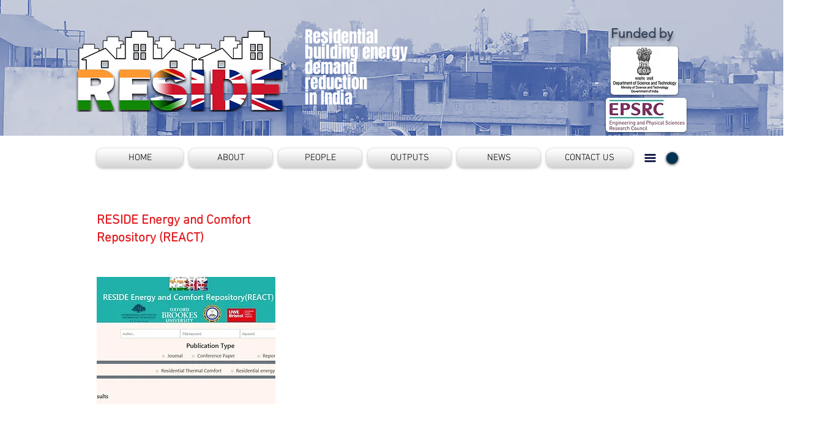

--- FILE ---
content_type: text/html; charset=UTF-8
request_url: https://www.reside-energy.org/tools
body_size: 186356
content:
<!DOCTYPE html>
<html lang="en">
<head>
  
  <!-- SEO Tags -->
  <title>Energy-Comfort Repository | reside</title>
  <link rel="canonical" href="https://www.reside-energy.org/tools"/>
  <meta property="og:title" content="Energy-Comfort Repository | reside"/>
  <meta property="og:url" content="https://www.reside-energy.org/tools"/>
  <meta property="og:site_name" content="reside"/>
  <meta property="og:type" content="website"/>
  <meta name="twitter:card" content="summary_large_image"/>
  <meta name="twitter:title" content="Energy-Comfort Repository | reside"/>

  
  <meta charset='utf-8'>
  <meta name="viewport" content="width=device-width, initial-scale=1" id="wixDesktopViewport" />
  <meta http-equiv="X-UA-Compatible" content="IE=edge">
  <meta name="generator" content="Wix.com Website Builder"/>

  <link rel="icon" sizes="192x192" href="https://static.wixstatic.com/media/caf2de_55d8f9997a374c808f5f99daae5d4380%7Emv2.jpg/v1/fill/w_192%2Ch_192%2Clg_1%2Cusm_0.66_1.00_0.01/caf2de_55d8f9997a374c808f5f99daae5d4380%7Emv2.jpg" type="image/jpeg"/>
  <link rel="shortcut icon" href="https://static.wixstatic.com/media/caf2de_55d8f9997a374c808f5f99daae5d4380%7Emv2.jpg/v1/fill/w_192%2Ch_192%2Clg_1%2Cusm_0.66_1.00_0.01/caf2de_55d8f9997a374c808f5f99daae5d4380%7Emv2.jpg" type="image/jpeg"/>
  <link rel="apple-touch-icon" href="https://static.wixstatic.com/media/caf2de_55d8f9997a374c808f5f99daae5d4380%7Emv2.jpg/v1/fill/w_180%2Ch_180%2Clg_1%2Cusm_0.66_1.00_0.01/caf2de_55d8f9997a374c808f5f99daae5d4380%7Emv2.jpg" type="image/jpeg"/>

  <!-- Safari Pinned Tab Icon -->
  <!-- <link rel="mask-icon" href="https://static.wixstatic.com/media/caf2de_55d8f9997a374c808f5f99daae5d4380%7Emv2.jpg/v1/fill/w_192%2Ch_192%2Clg_1%2Cusm_0.66_1.00_0.01/caf2de_55d8f9997a374c808f5f99daae5d4380%7Emv2.jpg"> -->

  <!-- Original trials -->
  


  <!-- Segmenter Polyfill -->
  <script>
    if (!window.Intl || !window.Intl.Segmenter) {
      (function() {
        var script = document.createElement('script');
        script.src = 'https://static.parastorage.com/unpkg/@formatjs/intl-segmenter@11.7.10/polyfill.iife.js';
        document.head.appendChild(script);
      })();
    }
  </script>

  <!-- Legacy Polyfills -->
  <script nomodule="" src="https://static.parastorage.com/unpkg/core-js-bundle@3.2.1/minified.js"></script>
  <script nomodule="" src="https://static.parastorage.com/unpkg/focus-within-polyfill@5.0.9/dist/focus-within-polyfill.js"></script>

  <!-- Performance API Polyfills -->
  <script>
  (function () {
    var noop = function noop() {};
    if ("performance" in window === false) {
      window.performance = {};
    }
    window.performance.mark = performance.mark || noop;
    window.performance.measure = performance.measure || noop;
    if ("now" in window.performance === false) {
      var nowOffset = Date.now();
      if (performance.timing && performance.timing.navigationStart) {
        nowOffset = performance.timing.navigationStart;
      }
      window.performance.now = function now() {
        return Date.now() - nowOffset;
      };
    }
  })();
  </script>

  <!-- Globals Definitions -->
  <script>
    (function () {
      var now = Date.now()
      window.initialTimestamps = {
        initialTimestamp: now,
        initialRequestTimestamp: Math.round(performance.timeOrigin ? performance.timeOrigin : now - performance.now())
      }

      window.thunderboltTag = "QA_READY"
      window.thunderboltVersion = "1.16774.0"
    })();
  </script>

  <!-- Essential Viewer Model -->
  <script type="application/json" id="wix-essential-viewer-model">{"fleetConfig":{"fleetName":"thunderbolt-seo-isolated-renderer","type":"Rollout","code":1},"mode":{"qa":false,"enableTestApi":false,"debug":false,"ssrIndicator":false,"ssrOnly":false,"siteAssetsFallback":"enable","versionIndicator":false},"componentsLibrariesTopology":[{"artifactId":"editor-elements","namespace":"wixui","url":"https:\/\/static.parastorage.com\/services\/editor-elements\/1.14848.0"},{"artifactId":"editor-elements","namespace":"dsgnsys","url":"https:\/\/static.parastorage.com\/services\/editor-elements\/1.14848.0"}],"siteFeaturesConfigs":{"sessionManager":{"isRunningInDifferentSiteContext":false}},"language":{"userLanguage":"en"},"siteAssets":{"clientTopology":{"mediaRootUrl":"https:\/\/static.wixstatic.com","staticMediaUrl":"https:\/\/static.wixstatic.com\/media","moduleRepoUrl":"https:\/\/static.parastorage.com\/unpkg","fileRepoUrl":"https:\/\/static.parastorage.com\/services","viewerAppsUrl":"https:\/\/viewer-apps.parastorage.com","viewerAssetsUrl":"https:\/\/viewer-assets.parastorage.com","siteAssetsUrl":"https:\/\/siteassets.parastorage.com","pageJsonServerUrls":["https:\/\/pages.parastorage.com","https:\/\/staticorigin.wixstatic.com","https:\/\/www.reside-energy.org","https:\/\/fallback.wix.com\/wix-html-editor-pages-webapp\/page"],"pathOfTBModulesInFileRepoForFallback":"wix-thunderbolt\/dist\/"}},"siteFeatures":["accessibility","appMonitoring","assetsLoader","businessLogger","captcha","clickHandlerRegistrar","commonConfig","componentsLoader","componentsRegistry","consentPolicy","cyclicTabbing","domSelectors","dynamicPages","environmentWixCodeSdk","environment","locationWixCodeSdk","mpaNavigation","navigationManager","navigationPhases","ooi","pages","panorama","passwordProtectedPage","protectedPages","renderer","reporter","routerFetch","router","scrollRestoration","seoWixCodeSdk","seo","sessionManager","siteMembersWixCodeSdk","siteMembers","siteScrollBlocker","siteWixCodeSdk","speculationRules","ssrCache","stores","structureApi","thunderboltInitializer","tpaCommons","translations","usedPlatformApis","warmupData","windowMessageRegistrar","windowWixCodeSdk","wixEmbedsApi","componentsReact","platform"],"site":{"externalBaseUrl":"https:\/\/www.reside-energy.org","isSEO":true},"media":{"staticMediaUrl":"https:\/\/static.wixstatic.com\/media","mediaRootUrl":"https:\/\/static.wixstatic.com\/","staticVideoUrl":"https:\/\/video.wixstatic.com\/"},"requestUrl":"https:\/\/www.reside-energy.org\/tools","rollout":{"siteAssetsVersionsRollout":false,"isDACRollout":0,"isTBRollout":true},"commonConfig":{"brand":"wix","host":"VIEWER","bsi":"","consentPolicy":{},"consentPolicyHeader":{},"siteRevision":"4","branchId":"c8a826c0-e876-4674-92f1-5e4dc0177363","renderingFlow":"NONE","language":"en","locale":"en-gb"},"interactionSampleRatio":0.01,"dynamicModelUrl":"https:\/\/www.reside-energy.org\/_api\/v2\/dynamicmodel","accessTokensUrl":"https:\/\/www.reside-energy.org\/_api\/v1\/access-tokens","isExcludedFromSecurityExperiments":false,"experiments":{"specs.thunderbolt.hardenFetchAndXHR":true,"specs.thunderbolt.securityExperiments":true}}</script>
  <script>window.viewerModel = JSON.parse(document.getElementById('wix-essential-viewer-model').textContent)</script>

  <script>
    window.commonConfig = viewerModel.commonConfig
  </script>

  
  <!-- BEGIN handleAccessTokens bundle -->

  <script data-url="https://static.parastorage.com/services/wix-thunderbolt/dist/handleAccessTokens.inline.4f2f9a53.bundle.min.js">(()=>{"use strict";function e(e){let{context:o,property:r,value:n,enumerable:i=!0}=e,c=e.get,l=e.set;if(!r||void 0===n&&!c&&!l)return new Error("property and value are required");let a=o||globalThis,s=a?.[r],u={};if(void 0!==n)u.value=n;else{if(c){let e=t(c);e&&(u.get=e)}if(l){let e=t(l);e&&(u.set=e)}}let p={...u,enumerable:i||!1,configurable:!1};void 0!==n&&(p.writable=!1);try{Object.defineProperty(a,r,p)}catch(e){return e instanceof TypeError?s:e}return s}function t(e,t){return"function"==typeof e?e:!0===e?.async&&"function"==typeof e.func?t?async function(t){return e.func(t)}:async function(){return e.func()}:"function"==typeof e?.func?e.func:void 0}try{e({property:"strictDefine",value:e})}catch{}try{e({property:"defineStrictObject",value:r})}catch{}try{e({property:"defineStrictMethod",value:n})}catch{}var o=["toString","toLocaleString","valueOf","constructor","prototype"];function r(t){let{context:n,property:c,propertiesToExclude:l=[],skipPrototype:a=!1,hardenPrototypePropertiesToExclude:s=[]}=t;if(!c)return new Error("property is required");let u=(n||globalThis)[c],p={},f=i(n,c);u&&("object"==typeof u||"function"==typeof u)&&Reflect.ownKeys(u).forEach(t=>{if(!l.includes(t)&&!o.includes(t)){let o=i(u,t);if(o&&(o.writable||o.configurable)){let{value:r,get:n,set:i,enumerable:c=!1}=o,l={};void 0!==r?l.value=r:n?l.get=n:i&&(l.set=i);try{let o=e({context:u,property:t,...l,enumerable:c});p[t]=o}catch(e){if(!(e instanceof TypeError))throw e;try{p[t]=o.value||o.get||o.set}catch{}}}}});let d={originalObject:u,originalProperties:p};if(!a&&void 0!==u?.prototype){let e=r({context:u,property:"prototype",propertiesToExclude:s,skipPrototype:!0});e instanceof Error||(d.originalPrototype=e?.originalObject,d.originalPrototypeProperties=e?.originalProperties)}return e({context:n,property:c,value:u,enumerable:f?.enumerable}),d}function n(t,o){let r=(o||globalThis)[t],n=i(o||globalThis,t);return r&&n&&(n.writable||n.configurable)?(Object.freeze(r),e({context:globalThis,property:t,value:r})):r}function i(e,t){if(e&&t)try{return Reflect.getOwnPropertyDescriptor(e,t)}catch{return}}function c(e){if("string"!=typeof e)return e;try{return decodeURIComponent(e).toLowerCase().trim()}catch{return e.toLowerCase().trim()}}function l(e,t){let o="";if("string"==typeof e)o=e.split("=")[0]?.trim()||"";else{if(!e||"string"!=typeof e.name)return!1;o=e.name}return t.has(c(o)||"")}function a(e,t){let o;return o="string"==typeof e?e.split(";").map(e=>e.trim()).filter(e=>e.length>0):e||[],o.filter(e=>!l(e,t))}var s=null;function u(){return null===s&&(s=typeof Document>"u"?void 0:Object.getOwnPropertyDescriptor(Document.prototype,"cookie")),s}function p(t,o){if(!globalThis?.cookieStore)return;let r=globalThis.cookieStore.get.bind(globalThis.cookieStore),n=globalThis.cookieStore.getAll.bind(globalThis.cookieStore),i=globalThis.cookieStore.set.bind(globalThis.cookieStore),c=globalThis.cookieStore.delete.bind(globalThis.cookieStore);return e({context:globalThis.CookieStore.prototype,property:"get",value:async function(e){return l(("string"==typeof e?e:e.name)||"",t)?null:r.call(this,e)},enumerable:!0}),e({context:globalThis.CookieStore.prototype,property:"getAll",value:async function(){return a(await n.apply(this,Array.from(arguments)),t)},enumerable:!0}),e({context:globalThis.CookieStore.prototype,property:"set",value:async function(){let e=Array.from(arguments);if(!l(1===e.length?e[0].name:e[0],t))return i.apply(this,e);o&&console.warn(o)},enumerable:!0}),e({context:globalThis.CookieStore.prototype,property:"delete",value:async function(){let e=Array.from(arguments);if(!l(1===e.length?e[0].name:e[0],t))return c.apply(this,e)},enumerable:!0}),e({context:globalThis.cookieStore,property:"prototype",value:globalThis.CookieStore.prototype,enumerable:!1}),e({context:globalThis,property:"cookieStore",value:globalThis.cookieStore,enumerable:!0}),{get:r,getAll:n,set:i,delete:c}}var f=["TextEncoder","TextDecoder","XMLHttpRequestEventTarget","EventTarget","URL","JSON","Reflect","Object","Array","Map","Set","WeakMap","WeakSet","Promise","Symbol","Error"],d=["addEventListener","removeEventListener","dispatchEvent","encodeURI","encodeURIComponent","decodeURI","decodeURIComponent"];const y=(e,t)=>{try{const o=t?t.get.call(document):document.cookie;return o.split(";").map(e=>e.trim()).filter(t=>t?.startsWith(e))[0]?.split("=")[1]}catch(e){return""}},g=(e="",t="",o="/")=>`${e}=; ${t?`domain=${t};`:""} max-age=0; path=${o}; expires=Thu, 01 Jan 1970 00:00:01 GMT`;function m(){(function(){if("undefined"!=typeof window){const e=performance.getEntriesByType("navigation")[0];return"back_forward"===(e?.type||"")}return!1})()&&function(){const{counter:e}=function(){const e=b("getItem");if(e){const[t,o]=e.split("-"),r=o?parseInt(o,10):0;if(r>=3){const e=t?Number(t):0;if(Date.now()-e>6e4)return{counter:0}}return{counter:r}}return{counter:0}}();e<3?(!function(e=1){b("setItem",`${Date.now()}-${e}`)}(e+1),window.location.reload()):console.error("ATS: Max reload attempts reached")}()}function b(e,t){try{return sessionStorage[e]("reload",t||"")}catch(e){console.error("ATS: Error calling sessionStorage:",e)}}const h="client-session-bind",v="sec-fetch-unsupported",{experiments:w}=window.viewerModel,T=[h,"client-binding",v,"svSession","smSession","server-session-bind","wixSession2","wixSession3"].map(e=>e.toLowerCase()),{cookie:S}=function(t,o){let r=new Set(t);return e({context:document,property:"cookie",set:{func:e=>function(e,t,o,r){let n=u(),i=c(t.split(";")[0]||"")||"";[...o].every(e=>!i.startsWith(e.toLowerCase()))&&n?.set?n.set.call(e,t):r&&console.warn(r)}(document,e,r,o)},get:{func:()=>function(e,t){let o=u();if(!o?.get)throw new Error("Cookie descriptor or getter not available");return a(o.get.call(e),t).join("; ")}(document,r)},enumerable:!0}),{cookieStore:p(r,o),cookie:u()}}(T),k="tbReady",x="security_overrideGlobals",{experiments:E,siteFeaturesConfigs:C,accessTokensUrl:P}=window.viewerModel,R=P,M={},O=(()=>{const e=y(h,S);if(w["specs.thunderbolt.browserCacheReload"]){y(v,S)||e?b("removeItem"):m()}return(()=>{const e=g(h),t=g(h,location.hostname);S.set.call(document,e),S.set.call(document,t)})(),e})();O&&(M["client-binding"]=O);const D=fetch;addEventListener(k,function e(t){const{logger:o}=t.detail;try{window.tb.init({fetch:D,fetchHeaders:M})}catch(e){const t=new Error("TB003");o.meter(`${x}_${t.message}`,{paramsOverrides:{errorType:x,eventString:t.message}}),window?.viewerModel?.mode.debug&&console.error(e)}finally{removeEventListener(k,e)}}),E["specs.thunderbolt.hardenFetchAndXHR"]||(window.fetchDynamicModel=()=>C.sessionManager.isRunningInDifferentSiteContext?Promise.resolve({}):fetch(R,{credentials:"same-origin",headers:M}).then(function(e){if(!e.ok)throw new Error(`[${e.status}]${e.statusText}`);return e.json()}),window.dynamicModelPromise=window.fetchDynamicModel())})();
//# sourceMappingURL=https://static.parastorage.com/services/wix-thunderbolt/dist/handleAccessTokens.inline.4f2f9a53.bundle.min.js.map</script>

<!-- END handleAccessTokens bundle -->

<!-- BEGIN overrideGlobals bundle -->

<script data-url="https://static.parastorage.com/services/wix-thunderbolt/dist/overrideGlobals.inline.ec13bfcf.bundle.min.js">(()=>{"use strict";function e(e){let{context:r,property:o,value:n,enumerable:i=!0}=e,c=e.get,a=e.set;if(!o||void 0===n&&!c&&!a)return new Error("property and value are required");let l=r||globalThis,u=l?.[o],s={};if(void 0!==n)s.value=n;else{if(c){let e=t(c);e&&(s.get=e)}if(a){let e=t(a);e&&(s.set=e)}}let p={...s,enumerable:i||!1,configurable:!1};void 0!==n&&(p.writable=!1);try{Object.defineProperty(l,o,p)}catch(e){return e instanceof TypeError?u:e}return u}function t(e,t){return"function"==typeof e?e:!0===e?.async&&"function"==typeof e.func?t?async function(t){return e.func(t)}:async function(){return e.func()}:"function"==typeof e?.func?e.func:void 0}try{e({property:"strictDefine",value:e})}catch{}try{e({property:"defineStrictObject",value:o})}catch{}try{e({property:"defineStrictMethod",value:n})}catch{}var r=["toString","toLocaleString","valueOf","constructor","prototype"];function o(t){let{context:n,property:c,propertiesToExclude:a=[],skipPrototype:l=!1,hardenPrototypePropertiesToExclude:u=[]}=t;if(!c)return new Error("property is required");let s=(n||globalThis)[c],p={},f=i(n,c);s&&("object"==typeof s||"function"==typeof s)&&Reflect.ownKeys(s).forEach(t=>{if(!a.includes(t)&&!r.includes(t)){let r=i(s,t);if(r&&(r.writable||r.configurable)){let{value:o,get:n,set:i,enumerable:c=!1}=r,a={};void 0!==o?a.value=o:n?a.get=n:i&&(a.set=i);try{let r=e({context:s,property:t,...a,enumerable:c});p[t]=r}catch(e){if(!(e instanceof TypeError))throw e;try{p[t]=r.value||r.get||r.set}catch{}}}}});let d={originalObject:s,originalProperties:p};if(!l&&void 0!==s?.prototype){let e=o({context:s,property:"prototype",propertiesToExclude:u,skipPrototype:!0});e instanceof Error||(d.originalPrototype=e?.originalObject,d.originalPrototypeProperties=e?.originalProperties)}return e({context:n,property:c,value:s,enumerable:f?.enumerable}),d}function n(t,r){let o=(r||globalThis)[t],n=i(r||globalThis,t);return o&&n&&(n.writable||n.configurable)?(Object.freeze(o),e({context:globalThis,property:t,value:o})):o}function i(e,t){if(e&&t)try{return Reflect.getOwnPropertyDescriptor(e,t)}catch{return}}function c(e){if("string"!=typeof e)return e;try{return decodeURIComponent(e).toLowerCase().trim()}catch{return e.toLowerCase().trim()}}function a(e,t){return e instanceof Headers?e.forEach((r,o)=>{l(o,t)||e.delete(o)}):Object.keys(e).forEach(r=>{l(r,t)||delete e[r]}),e}function l(e,t){return!t.has(c(e)||"")}function u(e,t){let r=!0,o=function(e){let t,r;if(globalThis.Request&&e instanceof Request)t=e.url;else{if("function"!=typeof e?.toString)throw new Error("Unsupported type for url");t=e.toString()}try{return new URL(t).pathname}catch{return r=t.replace(/#.+/gi,"").split("?").shift(),r.startsWith("/")?r:`/${r}`}}(e),n=c(o);return n&&t.some(e=>n.includes(e))&&(r=!1),r}function s(t,r,o){let n=fetch,i=XMLHttpRequest,c=new Set(r);function s(){let e=new i,r=e.open,n=e.setRequestHeader;return e.open=function(){let n=Array.from(arguments),i=n[1];if(n.length<2||u(i,t))return r.apply(e,n);throw new Error(o||`Request not allowed for path ${i}`)},e.setRequestHeader=function(t,r){l(decodeURIComponent(t),c)&&n.call(e,t,r)},e}return e({property:"fetch",value:function(){let e=function(e,t){return globalThis.Request&&e[0]instanceof Request&&e[0]?.headers?a(e[0].headers,t):e[1]?.headers&&a(e[1].headers,t),e}(arguments,c);return u(arguments[0],t)?n.apply(globalThis,Array.from(e)):new Promise((e,t)=>{t(new Error(o||`Request not allowed for path ${arguments[0]}`))})},enumerable:!0}),e({property:"XMLHttpRequest",value:s,enumerable:!0}),Object.keys(i).forEach(e=>{s[e]=i[e]}),{fetch:n,XMLHttpRequest:i}}var p=["TextEncoder","TextDecoder","XMLHttpRequestEventTarget","EventTarget","URL","JSON","Reflect","Object","Array","Map","Set","WeakMap","WeakSet","Promise","Symbol","Error"],f=["addEventListener","removeEventListener","dispatchEvent","encodeURI","encodeURIComponent","decodeURI","decodeURIComponent"];const d=function(){let t=globalThis.open,r=document.open;function o(e,r,o){let n="string"!=typeof e,i=t.call(window,e,r,o);return n||e&&function(e){return e.startsWith("//")&&/(?:[a-z0-9](?:[a-z0-9-]{0,61}[a-z0-9])?\.)+[a-z0-9][a-z0-9-]{0,61}[a-z0-9]/g.test(`${location.protocol}:${e}`)&&(e=`${location.protocol}${e}`),!e.startsWith("http")||new URL(e).hostname===location.hostname}(e)?{}:i}return e({property:"open",value:o,context:globalThis,enumerable:!0}),e({property:"open",value:function(e,t,n){return e?o(e,t,n):r.call(document,e||"",t||"",n||"")},context:document,enumerable:!0}),{open:t,documentOpen:r}},y=function(){let t=document.createElement,r=Element.prototype.setAttribute,o=Element.prototype.setAttributeNS;return e({property:"createElement",context:document,value:function(n,i){let a=t.call(document,n,i);if("iframe"===c(n)){e({property:"srcdoc",context:a,get:()=>"",set:()=>{console.warn("`srcdoc` is not allowed in iframe elements.")}});let t=function(e,t){"srcdoc"!==e.toLowerCase()?r.call(a,e,t):console.warn("`srcdoc` attribute is not allowed to be set.")},n=function(e,t,r){"srcdoc"!==t.toLowerCase()?o.call(a,e,t,r):console.warn("`srcdoc` attribute is not allowed to be set.")};a.setAttribute=t,a.setAttributeNS=n}return a},enumerable:!0}),{createElement:t,setAttribute:r,setAttributeNS:o}},m=["client-binding"],b=["/_api/v1/access-tokens","/_api/v2/dynamicmodel","/_api/one-app-session-web/v3/businesses"],h=function(){let t=setTimeout,r=setInterval;return o("setTimeout",0,globalThis),o("setInterval",0,globalThis),{setTimeout:t,setInterval:r};function o(t,r,o){let n=o||globalThis,i=n[t];if(!i||"function"!=typeof i)throw new Error(`Function ${t} not found or is not a function`);e({property:t,value:function(){let e=Array.from(arguments);if("string"!=typeof e[r])return i.apply(n,e);console.warn(`Calling ${t} with a String Argument at index ${r} is not allowed`)},context:o,enumerable:!0})}},v=function(){if(navigator&&"serviceWorker"in navigator){let t=navigator.serviceWorker.register;return e({context:navigator.serviceWorker,property:"register",value:function(){console.log("Service worker registration is not allowed")},enumerable:!0}),{register:t}}return{}};performance.mark("overrideGlobals started");const{isExcludedFromSecurityExperiments:g,experiments:w}=window.viewerModel,E=!g&&w["specs.thunderbolt.securityExperiments"];try{d(),E&&y(),w["specs.thunderbolt.hardenFetchAndXHR"]&&E&&s(b,m),v(),(e=>{let t=[],r=[];r=r.concat(["TextEncoder","TextDecoder"]),e&&(r=r.concat(["XMLHttpRequestEventTarget","EventTarget"])),r=r.concat(["URL","JSON"]),e&&(t=t.concat(["addEventListener","removeEventListener"])),t=t.concat(["encodeURI","encodeURIComponent","decodeURI","decodeURIComponent"]),r=r.concat(["String","Number"]),e&&r.push("Object"),r=r.concat(["Reflect"]),t.forEach(e=>{n(e),["addEventListener","removeEventListener"].includes(e)&&n(e,document)}),r.forEach(e=>{o({property:e})})})(E),E&&h()}catch(e){window?.viewerModel?.mode.debug&&console.error(e);const t=new Error("TB006");window.fedops?.reportError(t,"security_overrideGlobals"),window.Sentry?window.Sentry.captureException(t):globalThis.defineStrictProperty("sentryBuffer",[t],window,!1)}performance.mark("overrideGlobals ended")})();
//# sourceMappingURL=https://static.parastorage.com/services/wix-thunderbolt/dist/overrideGlobals.inline.ec13bfcf.bundle.min.js.map</script>

<!-- END overrideGlobals bundle -->


  
  <script>
    window.commonConfig = viewerModel.commonConfig

	
  </script>

  <!-- Initial CSS -->
  <style data-url="https://static.parastorage.com/services/wix-thunderbolt/dist/main.347af09f.min.css">@keyframes slide-horizontal-new{0%{transform:translateX(100%)}}@keyframes slide-horizontal-old{80%{opacity:1}to{opacity:0;transform:translateX(-100%)}}@keyframes slide-vertical-new{0%{transform:translateY(-100%)}}@keyframes slide-vertical-old{80%{opacity:1}to{opacity:0;transform:translateY(100%)}}@keyframes out-in-new{0%{opacity:0}}@keyframes out-in-old{to{opacity:0}}:root:active-view-transition{view-transition-name:none}::view-transition{pointer-events:none}:root:active-view-transition::view-transition-new(page-group),:root:active-view-transition::view-transition-old(page-group){animation-duration:.6s;cursor:wait;pointer-events:all}:root:active-view-transition-type(SlideHorizontal)::view-transition-old(page-group){animation:slide-horizontal-old .6s cubic-bezier(.83,0,.17,1) forwards;mix-blend-mode:normal}:root:active-view-transition-type(SlideHorizontal)::view-transition-new(page-group){animation:slide-horizontal-new .6s cubic-bezier(.83,0,.17,1) backwards;mix-blend-mode:normal}:root:active-view-transition-type(SlideVertical)::view-transition-old(page-group){animation:slide-vertical-old .6s cubic-bezier(.83,0,.17,1) forwards;mix-blend-mode:normal}:root:active-view-transition-type(SlideVertical)::view-transition-new(page-group){animation:slide-vertical-new .6s cubic-bezier(.83,0,.17,1) backwards;mix-blend-mode:normal}:root:active-view-transition-type(OutIn)::view-transition-old(page-group){animation:out-in-old .35s cubic-bezier(.22,1,.36,1) forwards}:root:active-view-transition-type(OutIn)::view-transition-new(page-group){animation:out-in-new .35s cubic-bezier(.64,0,.78,0) .35s backwards}@media(prefers-reduced-motion:reduce){::view-transition-group(*),::view-transition-new(*),::view-transition-old(*){animation:none!important}}body,html{background:transparent;border:0;margin:0;outline:0;padding:0;vertical-align:baseline}body{--scrollbar-width:0px;font-family:Arial,Helvetica,sans-serif;font-size:10px}body,html{height:100%}body{overflow-x:auto;overflow-y:scroll}body:not(.responsive) #site-root{min-width:var(--site-width);width:100%}body:not([data-js-loaded]) [data-hide-prejs]{visibility:hidden}interact-element{display:contents}#SITE_CONTAINER{position:relative}:root{--one-unit:1vw;--section-max-width:9999px;--spx-stopper-max:9999px;--spx-stopper-min:0px;--browser-zoom:1}@supports(-webkit-appearance:none) and (stroke-color:transparent){:root{--safari-sticky-fix:opacity;--experimental-safari-sticky-fix:translateZ(0)}}@supports(container-type:inline-size){:root{--one-unit:1cqw}}[id^=oldHoverBox-]{mix-blend-mode:plus-lighter;transition:opacity .5s ease,visibility .5s ease}[data-mesh-id$=inlineContent-gridContainer]:has(>[id^=oldHoverBox-]){isolation:isolate}</style>
<style data-url="https://static.parastorage.com/services/wix-thunderbolt/dist/main.renderer.9cb0985f.min.css">a,abbr,acronym,address,applet,b,big,blockquote,button,caption,center,cite,code,dd,del,dfn,div,dl,dt,em,fieldset,font,footer,form,h1,h2,h3,h4,h5,h6,header,i,iframe,img,ins,kbd,label,legend,li,nav,object,ol,p,pre,q,s,samp,section,small,span,strike,strong,sub,sup,table,tbody,td,tfoot,th,thead,title,tr,tt,u,ul,var{background:transparent;border:0;margin:0;outline:0;padding:0;vertical-align:baseline}input,select,textarea{box-sizing:border-box;font-family:Helvetica,Arial,sans-serif}ol,ul{list-style:none}blockquote,q{quotes:none}ins{text-decoration:none}del{text-decoration:line-through}table{border-collapse:collapse;border-spacing:0}a{cursor:pointer;text-decoration:none}.testStyles{overflow-y:hidden}.reset-button{-webkit-appearance:none;background:none;border:0;color:inherit;font:inherit;line-height:normal;outline:0;overflow:visible;padding:0;-webkit-user-select:none;-moz-user-select:none;-ms-user-select:none}:focus{outline:none}body.device-mobile-optimized:not(.disable-site-overflow){overflow-x:hidden;overflow-y:scroll}body.device-mobile-optimized:not(.responsive) #SITE_CONTAINER{margin-left:auto;margin-right:auto;overflow-x:visible;position:relative;width:320px}body.device-mobile-optimized:not(.responsive):not(.blockSiteScrolling) #SITE_CONTAINER{margin-top:0}body.device-mobile-optimized>*{max-width:100%!important}body.device-mobile-optimized #site-root{overflow-x:hidden;overflow-y:hidden}@supports(overflow:clip){body.device-mobile-optimized #site-root{overflow-x:clip;overflow-y:clip}}body.device-mobile-non-optimized #SITE_CONTAINER #site-root{overflow-x:clip;overflow-y:clip}body.device-mobile-non-optimized.fullScreenMode{background-color:#5f6360}body.device-mobile-non-optimized.fullScreenMode #MOBILE_ACTIONS_MENU,body.device-mobile-non-optimized.fullScreenMode #SITE_BACKGROUND,body.device-mobile-non-optimized.fullScreenMode #site-root,body.fullScreenMode #WIX_ADS{visibility:hidden}body.fullScreenMode{overflow-x:hidden!important;overflow-y:hidden!important}body.fullScreenMode.device-mobile-optimized #TINY_MENU{opacity:0;pointer-events:none}body.fullScreenMode-scrollable.device-mobile-optimized{overflow-x:hidden!important;overflow-y:auto!important}body.fullScreenMode-scrollable.device-mobile-optimized #masterPage,body.fullScreenMode-scrollable.device-mobile-optimized #site-root{overflow-x:hidden!important;overflow-y:hidden!important}body.fullScreenMode-scrollable.device-mobile-optimized #SITE_BACKGROUND,body.fullScreenMode-scrollable.device-mobile-optimized #masterPage{height:auto!important}body.fullScreenMode-scrollable.device-mobile-optimized #masterPage.mesh-layout{height:0!important}body.blockSiteScrolling,body.siteScrollingBlocked{position:fixed;width:100%}body.blockSiteScrolling #SITE_CONTAINER{margin-top:calc(var(--blocked-site-scroll-margin-top)*-1)}#site-root{margin:0 auto;min-height:100%;position:relative;top:var(--wix-ads-height)}#site-root img:not([src]){visibility:hidden}#site-root svg img:not([src]){visibility:visible}.auto-generated-link{color:inherit}#SCROLL_TO_BOTTOM,#SCROLL_TO_TOP{height:0}.has-click-trigger{cursor:pointer}.fullScreenOverlay{bottom:0;display:flex;justify-content:center;left:0;overflow-y:hidden;position:fixed;right:0;top:-60px;z-index:1005}.fullScreenOverlay>.fullScreenOverlayContent{bottom:0;left:0;margin:0 auto;overflow:hidden;position:absolute;right:0;top:60px;transform:translateZ(0)}[data-mesh-id$=centeredContent],[data-mesh-id$=form],[data-mesh-id$=inlineContent]{pointer-events:none;position:relative}[data-mesh-id$=-gridWrapper],[data-mesh-id$=-rotated-wrapper]{pointer-events:none}[data-mesh-id$=-gridContainer]>*,[data-mesh-id$=-rotated-wrapper]>*,[data-mesh-id$=inlineContent]>:not([data-mesh-id$=-gridContainer]){pointer-events:auto}.device-mobile-optimized #masterPage.mesh-layout #SOSP_CONTAINER_CUSTOM_ID{grid-area:2/1/3/2;-ms-grid-row:2;position:relative}#masterPage.mesh-layout{-ms-grid-rows:max-content max-content min-content max-content;-ms-grid-columns:100%;align-items:start;display:-ms-grid;display:grid;grid-template-columns:100%;grid-template-rows:max-content max-content min-content max-content;justify-content:stretch}#masterPage.mesh-layout #PAGES_CONTAINER,#masterPage.mesh-layout #SITE_FOOTER-placeholder,#masterPage.mesh-layout #SITE_FOOTER_WRAPPER,#masterPage.mesh-layout #SITE_HEADER-placeholder,#masterPage.mesh-layout #SITE_HEADER_WRAPPER,#masterPage.mesh-layout #SOSP_CONTAINER_CUSTOM_ID[data-state~=mobileView],#masterPage.mesh-layout #soapAfterPagesContainer,#masterPage.mesh-layout #soapBeforePagesContainer{-ms-grid-row-align:start;-ms-grid-column-align:start;-ms-grid-column:1}#masterPage.mesh-layout #SITE_HEADER-placeholder,#masterPage.mesh-layout #SITE_HEADER_WRAPPER{grid-area:1/1/2/2;-ms-grid-row:1}#masterPage.mesh-layout #PAGES_CONTAINER,#masterPage.mesh-layout #soapAfterPagesContainer,#masterPage.mesh-layout #soapBeforePagesContainer{grid-area:3/1/4/2;-ms-grid-row:3}#masterPage.mesh-layout #soapAfterPagesContainer,#masterPage.mesh-layout #soapBeforePagesContainer{width:100%}#masterPage.mesh-layout #PAGES_CONTAINER{align-self:stretch}#masterPage.mesh-layout main#PAGES_CONTAINER{display:block}#masterPage.mesh-layout #SITE_FOOTER-placeholder,#masterPage.mesh-layout #SITE_FOOTER_WRAPPER{grid-area:4/1/5/2;-ms-grid-row:4}#masterPage.mesh-layout #SITE_PAGES,#masterPage.mesh-layout [data-mesh-id=PAGES_CONTAINERcenteredContent],#masterPage.mesh-layout [data-mesh-id=PAGES_CONTAINERinlineContent]{height:100%}#masterPage.mesh-layout.desktop>*{width:100%}#masterPage.mesh-layout #PAGES_CONTAINER,#masterPage.mesh-layout #SITE_FOOTER,#masterPage.mesh-layout #SITE_FOOTER_WRAPPER,#masterPage.mesh-layout #SITE_HEADER,#masterPage.mesh-layout #SITE_HEADER_WRAPPER,#masterPage.mesh-layout #SITE_PAGES,#masterPage.mesh-layout #masterPageinlineContent{position:relative}#masterPage.mesh-layout #SITE_HEADER{grid-area:1/1/2/2}#masterPage.mesh-layout #SITE_FOOTER{grid-area:4/1/5/2}#masterPage.mesh-layout.overflow-x-clip #SITE_FOOTER,#masterPage.mesh-layout.overflow-x-clip #SITE_HEADER{overflow-x:clip}[data-z-counter]{z-index:0}[data-z-counter="0"]{z-index:auto}.wixSiteProperties{-webkit-font-smoothing:antialiased;-moz-osx-font-smoothing:grayscale}:root{--wst-button-color-fill-primary:rgb(var(--color_48));--wst-button-color-border-primary:rgb(var(--color_49));--wst-button-color-text-primary:rgb(var(--color_50));--wst-button-color-fill-primary-hover:rgb(var(--color_51));--wst-button-color-border-primary-hover:rgb(var(--color_52));--wst-button-color-text-primary-hover:rgb(var(--color_53));--wst-button-color-fill-primary-disabled:rgb(var(--color_54));--wst-button-color-border-primary-disabled:rgb(var(--color_55));--wst-button-color-text-primary-disabled:rgb(var(--color_56));--wst-button-color-fill-secondary:rgb(var(--color_57));--wst-button-color-border-secondary:rgb(var(--color_58));--wst-button-color-text-secondary:rgb(var(--color_59));--wst-button-color-fill-secondary-hover:rgb(var(--color_60));--wst-button-color-border-secondary-hover:rgb(var(--color_61));--wst-button-color-text-secondary-hover:rgb(var(--color_62));--wst-button-color-fill-secondary-disabled:rgb(var(--color_63));--wst-button-color-border-secondary-disabled:rgb(var(--color_64));--wst-button-color-text-secondary-disabled:rgb(var(--color_65));--wst-color-fill-base-1:rgb(var(--color_36));--wst-color-fill-base-2:rgb(var(--color_37));--wst-color-fill-base-shade-1:rgb(var(--color_38));--wst-color-fill-base-shade-2:rgb(var(--color_39));--wst-color-fill-base-shade-3:rgb(var(--color_40));--wst-color-fill-accent-1:rgb(var(--color_41));--wst-color-fill-accent-2:rgb(var(--color_42));--wst-color-fill-accent-3:rgb(var(--color_43));--wst-color-fill-accent-4:rgb(var(--color_44));--wst-color-fill-background-primary:rgb(var(--color_11));--wst-color-fill-background-secondary:rgb(var(--color_12));--wst-color-text-primary:rgb(var(--color_15));--wst-color-text-secondary:rgb(var(--color_14));--wst-color-action:rgb(var(--color_18));--wst-color-disabled:rgb(var(--color_39));--wst-color-title:rgb(var(--color_45));--wst-color-subtitle:rgb(var(--color_46));--wst-color-line:rgb(var(--color_47));--wst-font-style-h2:var(--font_2);--wst-font-style-h3:var(--font_3);--wst-font-style-h4:var(--font_4);--wst-font-style-h5:var(--font_5);--wst-font-style-h6:var(--font_6);--wst-font-style-body-large:var(--font_7);--wst-font-style-body-medium:var(--font_8);--wst-font-style-body-small:var(--font_9);--wst-font-style-body-x-small:var(--font_10);--wst-color-custom-1:rgb(var(--color_13));--wst-color-custom-2:rgb(var(--color_16));--wst-color-custom-3:rgb(var(--color_17));--wst-color-custom-4:rgb(var(--color_19));--wst-color-custom-5:rgb(var(--color_20));--wst-color-custom-6:rgb(var(--color_21));--wst-color-custom-7:rgb(var(--color_22));--wst-color-custom-8:rgb(var(--color_23));--wst-color-custom-9:rgb(var(--color_24));--wst-color-custom-10:rgb(var(--color_25));--wst-color-custom-11:rgb(var(--color_26));--wst-color-custom-12:rgb(var(--color_27));--wst-color-custom-13:rgb(var(--color_28));--wst-color-custom-14:rgb(var(--color_29));--wst-color-custom-15:rgb(var(--color_30));--wst-color-custom-16:rgb(var(--color_31));--wst-color-custom-17:rgb(var(--color_32));--wst-color-custom-18:rgb(var(--color_33));--wst-color-custom-19:rgb(var(--color_34));--wst-color-custom-20:rgb(var(--color_35))}.wix-presets-wrapper{display:contents}</style>

  <meta name="format-detection" content="telephone=no">
  <meta name="skype_toolbar" content="skype_toolbar_parser_compatible">
  
  

  

  

  <!-- head performance data start -->
  
  <!-- head performance data end -->
  

    


    
<style data-href="https://static.parastorage.com/services/editor-elements-library/dist/thunderbolt/rb_wixui.thunderbolt_bootstrap.a1b00b19.min.css">.cwL6XW{cursor:pointer}.sNF2R0{opacity:0}.hLoBV3{transition:opacity var(--transition-duration) cubic-bezier(.37,0,.63,1)}.Rdf41z,.hLoBV3{opacity:1}.ftlZWo{transition:opacity var(--transition-duration) cubic-bezier(.37,0,.63,1)}.ATGlOr,.ftlZWo{opacity:0}.KQSXD0{transition:opacity var(--transition-duration) cubic-bezier(.64,0,.78,0)}.KQSXD0,.pagQKE{opacity:1}._6zG5H{opacity:0;transition:opacity var(--transition-duration) cubic-bezier(.22,1,.36,1)}.BB49uC{transform:translateX(100%)}.j9xE1V{transition:transform var(--transition-duration) cubic-bezier(.87,0,.13,1)}.ICs7Rs,.j9xE1V{transform:translateX(0)}.DxijZJ{transition:transform var(--transition-duration) cubic-bezier(.87,0,.13,1)}.B5kjYq,.DxijZJ{transform:translateX(-100%)}.cJijIV{transition:transform var(--transition-duration) cubic-bezier(.87,0,.13,1)}.cJijIV,.hOxaWM{transform:translateX(0)}.T9p3fN{transform:translateX(100%);transition:transform var(--transition-duration) cubic-bezier(.87,0,.13,1)}.qDxYJm{transform:translateY(100%)}.aA9V0P{transition:transform var(--transition-duration) cubic-bezier(.87,0,.13,1)}.YPXPAS,.aA9V0P{transform:translateY(0)}.Xf2zsA{transition:transform var(--transition-duration) cubic-bezier(.87,0,.13,1)}.Xf2zsA,.y7Kt7s{transform:translateY(-100%)}.EeUgMu{transition:transform var(--transition-duration) cubic-bezier(.87,0,.13,1)}.EeUgMu,.fdHrtm{transform:translateY(0)}.WIFaG4{transform:translateY(100%);transition:transform var(--transition-duration) cubic-bezier(.87,0,.13,1)}body:not(.responsive) .JsJXaX{overflow-x:clip}:root:active-view-transition .JsJXaX{view-transition-name:page-group}.AnQkDU{display:grid;grid-template-columns:1fr;grid-template-rows:1fr;height:100%}.AnQkDU>div{align-self:stretch!important;grid-area:1/1/2/2;justify-self:stretch!important}.StylableButton2545352419__root{-archetype:box;border:none;box-sizing:border-box;cursor:pointer;display:block;height:100%;min-height:10px;min-width:10px;padding:0;touch-action:manipulation;width:100%}.StylableButton2545352419__root[disabled]{pointer-events:none}.StylableButton2545352419__root:not(:hover):not([disabled]).StylableButton2545352419--hasBackgroundColor{background-color:var(--corvid-background-color)!important}.StylableButton2545352419__root:hover:not([disabled]).StylableButton2545352419--hasHoverBackgroundColor{background-color:var(--corvid-hover-background-color)!important}.StylableButton2545352419__root:not(:hover)[disabled].StylableButton2545352419--hasDisabledBackgroundColor{background-color:var(--corvid-disabled-background-color)!important}.StylableButton2545352419__root:not(:hover):not([disabled]).StylableButton2545352419--hasBorderColor{border-color:var(--corvid-border-color)!important}.StylableButton2545352419__root:hover:not([disabled]).StylableButton2545352419--hasHoverBorderColor{border-color:var(--corvid-hover-border-color)!important}.StylableButton2545352419__root:not(:hover)[disabled].StylableButton2545352419--hasDisabledBorderColor{border-color:var(--corvid-disabled-border-color)!important}.StylableButton2545352419__root.StylableButton2545352419--hasBorderRadius{border-radius:var(--corvid-border-radius)!important}.StylableButton2545352419__root.StylableButton2545352419--hasBorderWidth{border-width:var(--corvid-border-width)!important}.StylableButton2545352419__root:not(:hover):not([disabled]).StylableButton2545352419--hasColor,.StylableButton2545352419__root:not(:hover):not([disabled]).StylableButton2545352419--hasColor .StylableButton2545352419__label{color:var(--corvid-color)!important}.StylableButton2545352419__root:hover:not([disabled]).StylableButton2545352419--hasHoverColor,.StylableButton2545352419__root:hover:not([disabled]).StylableButton2545352419--hasHoverColor .StylableButton2545352419__label{color:var(--corvid-hover-color)!important}.StylableButton2545352419__root:not(:hover)[disabled].StylableButton2545352419--hasDisabledColor,.StylableButton2545352419__root:not(:hover)[disabled].StylableButton2545352419--hasDisabledColor .StylableButton2545352419__label{color:var(--corvid-disabled-color)!important}.StylableButton2545352419__link{-archetype:box;box-sizing:border-box;color:#000;text-decoration:none}.StylableButton2545352419__container{align-items:center;display:flex;flex-basis:auto;flex-direction:row;flex-grow:1;height:100%;justify-content:center;overflow:hidden;transition:all .2s ease,visibility 0s;width:100%}.StylableButton2545352419__label{-archetype:text;-controller-part-type:LayoutChildDisplayDropdown,LayoutFlexChildSpacing(first);max-width:100%;min-width:1.8em;overflow:hidden;text-align:center;text-overflow:ellipsis;transition:inherit;white-space:nowrap}.StylableButton2545352419__root.StylableButton2545352419--isMaxContent .StylableButton2545352419__label{text-overflow:unset}.StylableButton2545352419__root.StylableButton2545352419--isWrapText .StylableButton2545352419__label{min-width:10px;overflow-wrap:break-word;white-space:break-spaces;word-break:break-word}.StylableButton2545352419__icon{-archetype:icon;-controller-part-type:LayoutChildDisplayDropdown,LayoutFlexChildSpacing(last);flex-shrink:0;height:50px;min-width:1px;transition:inherit}.StylableButton2545352419__icon.StylableButton2545352419--override{display:block!important}.StylableButton2545352419__icon svg,.StylableButton2545352419__icon>span{display:flex;height:inherit;width:inherit}.StylableButton2545352419__root:not(:hover):not([disalbed]).StylableButton2545352419--hasIconColor .StylableButton2545352419__icon svg{fill:var(--corvid-icon-color)!important;stroke:var(--corvid-icon-color)!important}.StylableButton2545352419__root:hover:not([disabled]).StylableButton2545352419--hasHoverIconColor .StylableButton2545352419__icon svg{fill:var(--corvid-hover-icon-color)!important;stroke:var(--corvid-hover-icon-color)!important}.StylableButton2545352419__root:not(:hover)[disabled].StylableButton2545352419--hasDisabledIconColor .StylableButton2545352419__icon svg{fill:var(--corvid-disabled-icon-color)!important;stroke:var(--corvid-disabled-icon-color)!important}.aeyn4z{bottom:0;left:0;position:absolute;right:0;top:0}.qQrFOK{cursor:pointer}.VDJedC{-webkit-tap-highlight-color:rgba(0,0,0,0);fill:var(--corvid-fill-color,var(--fill));fill-opacity:var(--fill-opacity);stroke:var(--corvid-stroke-color,var(--stroke));stroke-opacity:var(--stroke-opacity);stroke-width:var(--stroke-width);filter:var(--drop-shadow,none);opacity:var(--opacity);transform:var(--flip)}.VDJedC,.VDJedC svg{bottom:0;left:0;position:absolute;right:0;top:0}.VDJedC svg{height:var(--svg-calculated-height,100%);margin:auto;padding:var(--svg-calculated-padding,0);width:var(--svg-calculated-width,100%)}.VDJedC svg:not([data-type=ugc]){overflow:visible}.l4CAhn *{vector-effect:non-scaling-stroke}.Z_l5lU{-webkit-text-size-adjust:100%;-moz-text-size-adjust:100%;text-size-adjust:100%}ol.font_100,ul.font_100{color:#080808;font-family:"Arial, Helvetica, sans-serif",serif;font-size:10px;font-style:normal;font-variant:normal;font-weight:400;letter-spacing:normal;line-height:normal;margin:0;text-decoration:none}ol.font_100 li,ul.font_100 li{margin-bottom:12px}ol.wix-list-text-align,ul.wix-list-text-align{list-style-position:inside}ol.wix-list-text-align h1,ol.wix-list-text-align h2,ol.wix-list-text-align h3,ol.wix-list-text-align h4,ol.wix-list-text-align h5,ol.wix-list-text-align h6,ol.wix-list-text-align p,ul.wix-list-text-align h1,ul.wix-list-text-align h2,ul.wix-list-text-align h3,ul.wix-list-text-align h4,ul.wix-list-text-align h5,ul.wix-list-text-align h6,ul.wix-list-text-align p{display:inline}.HQSswv{cursor:pointer}.yi6otz{clip:rect(0 0 0 0);border:0;height:1px;margin:-1px;overflow:hidden;padding:0;position:absolute;width:1px}.zQ9jDz [data-attr-richtext-marker=true]{display:block}.zQ9jDz [data-attr-richtext-marker=true] table{border-collapse:collapse;margin:15px 0;width:100%}.zQ9jDz [data-attr-richtext-marker=true] table td{padding:12px;position:relative}.zQ9jDz [data-attr-richtext-marker=true] table td:after{border-bottom:1px solid currentColor;border-left:1px solid currentColor;bottom:0;content:"";left:0;opacity:.2;position:absolute;right:0;top:0}.zQ9jDz [data-attr-richtext-marker=true] table tr td:last-child:after{border-right:1px solid currentColor}.zQ9jDz [data-attr-richtext-marker=true] table tr:first-child td:after{border-top:1px solid currentColor}@supports(-webkit-appearance:none) and (stroke-color:transparent){.qvSjx3>*>:first-child{vertical-align:top}}@supports(-webkit-touch-callout:none){.qvSjx3>*>:first-child{vertical-align:top}}.LkZBpT :is(p,h1,h2,h3,h4,h5,h6,ul,ol,span[data-attr-richtext-marker],blockquote,div) [class$=rich-text__text],.LkZBpT :is(p,h1,h2,h3,h4,h5,h6,ul,ol,span[data-attr-richtext-marker],blockquote,div)[class$=rich-text__text]{color:var(--corvid-color,currentColor)}.LkZBpT :is(p,h1,h2,h3,h4,h5,h6,ul,ol,span[data-attr-richtext-marker],blockquote,div) span[style*=color]{color:var(--corvid-color,currentColor)!important}.Kbom4H{direction:var(--text-direction);min-height:var(--min-height);min-width:var(--min-width)}.Kbom4H .upNqi2{word-wrap:break-word;height:100%;overflow-wrap:break-word;position:relative;width:100%}.Kbom4H .upNqi2 ul{list-style:disc inside}.Kbom4H .upNqi2 li{margin-bottom:12px}.MMl86N blockquote,.MMl86N div,.MMl86N h1,.MMl86N h2,.MMl86N h3,.MMl86N h4,.MMl86N h5,.MMl86N h6,.MMl86N p{letter-spacing:normal;line-height:normal}.gYHZuN{min-height:var(--min-height);min-width:var(--min-width)}.gYHZuN .upNqi2{word-wrap:break-word;height:100%;overflow-wrap:break-word;position:relative;width:100%}.gYHZuN .upNqi2 ol,.gYHZuN .upNqi2 ul{letter-spacing:normal;line-height:normal;margin-inline-start:.5em;padding-inline-start:1.3em}.gYHZuN .upNqi2 ul{list-style-type:disc}.gYHZuN .upNqi2 ol{list-style-type:decimal}.gYHZuN .upNqi2 ol ul,.gYHZuN .upNqi2 ul ul{line-height:normal;list-style-type:circle}.gYHZuN .upNqi2 ol ol ul,.gYHZuN .upNqi2 ol ul ul,.gYHZuN .upNqi2 ul ol ul,.gYHZuN .upNqi2 ul ul ul{line-height:normal;list-style-type:square}.gYHZuN .upNqi2 li{font-style:inherit;font-weight:inherit;letter-spacing:normal;line-height:inherit}.gYHZuN .upNqi2 h1,.gYHZuN .upNqi2 h2,.gYHZuN .upNqi2 h3,.gYHZuN .upNqi2 h4,.gYHZuN .upNqi2 h5,.gYHZuN .upNqi2 h6,.gYHZuN .upNqi2 p{letter-spacing:normal;line-height:normal;margin-block:0;margin:0}.gYHZuN .upNqi2 a{color:inherit}.MMl86N,.ku3DBC{word-wrap:break-word;direction:var(--text-direction);min-height:var(--min-height);min-width:var(--min-width);mix-blend-mode:var(--blendMode,normal);overflow-wrap:break-word;pointer-events:none;text-align:start;text-shadow:var(--textOutline,0 0 transparent),var(--textShadow,0 0 transparent);text-transform:var(--textTransform,"none")}.MMl86N>*,.ku3DBC>*{pointer-events:auto}.MMl86N li,.ku3DBC li{font-style:inherit;font-weight:inherit;letter-spacing:normal;line-height:inherit}.MMl86N ol,.MMl86N ul,.ku3DBC ol,.ku3DBC ul{letter-spacing:normal;line-height:normal;margin-inline-end:0;margin-inline-start:.5em}.MMl86N:not(.Vq6kJx) ol,.MMl86N:not(.Vq6kJx) ul,.ku3DBC:not(.Vq6kJx) ol,.ku3DBC:not(.Vq6kJx) ul{padding-inline-end:0;padding-inline-start:1.3em}.MMl86N ul,.ku3DBC ul{list-style-type:disc}.MMl86N ol,.ku3DBC ol{list-style-type:decimal}.MMl86N ol ul,.MMl86N ul ul,.ku3DBC ol ul,.ku3DBC ul ul{list-style-type:circle}.MMl86N ol ol ul,.MMl86N ol ul ul,.MMl86N ul ol ul,.MMl86N ul ul ul,.ku3DBC ol ol ul,.ku3DBC ol ul ul,.ku3DBC ul ol ul,.ku3DBC ul ul ul{list-style-type:square}.MMl86N blockquote,.MMl86N div,.MMl86N h1,.MMl86N h2,.MMl86N h3,.MMl86N h4,.MMl86N h5,.MMl86N h6,.MMl86N p,.ku3DBC blockquote,.ku3DBC div,.ku3DBC h1,.ku3DBC h2,.ku3DBC h3,.ku3DBC h4,.ku3DBC h5,.ku3DBC h6,.ku3DBC p{margin-block:0;margin:0}.MMl86N a,.ku3DBC a{color:inherit}.Vq6kJx li{margin-inline-end:0;margin-inline-start:1.3em}.Vd6aQZ{overflow:hidden;padding:0;pointer-events:none;white-space:nowrap}.mHZSwn{display:none}.lvxhkV{bottom:0;left:0;position:absolute;right:0;top:0;width:100%}.QJjwEo{transform:translateY(-100%);transition:.2s ease-in}.kdBXfh{transition:.2s}.MP52zt{opacity:0;transition:.2s ease-in}.MP52zt.Bhu9m5{z-index:-1!important}.LVP8Wf{opacity:1;transition:.2s}.VrZrC0{height:auto}.VrZrC0,.cKxVkc{position:relative;width:100%}:host(:not(.device-mobile-optimized)) .vlM3HR,body:not(.device-mobile-optimized) .vlM3HR{margin-left:calc((100% - var(--site-width))/2);width:var(--site-width)}.AT7o0U[data-focuscycled=active]{outline:1px solid transparent}.AT7o0U[data-focuscycled=active]:not(:focus-within){outline:2px solid transparent;transition:outline .01s ease}.AT7o0U .vlM3HR{bottom:0;left:0;position:absolute;right:0;top:0}.Tj01hh,.jhxvbR{display:block;height:100%;width:100%}.jhxvbR img{max-width:var(--wix-img-max-width,100%)}.jhxvbR[data-animate-blur] img{filter:blur(9px);transition:filter .8s ease-in}.jhxvbR[data-animate-blur] img[data-load-done]{filter:none}.WzbAF8{direction:var(--direction)}.WzbAF8 .mpGTIt .O6KwRn{display:var(--item-display);height:var(--item-size);margin-block:var(--item-margin-block);margin-inline:var(--item-margin-inline);width:var(--item-size)}.WzbAF8 .mpGTIt .O6KwRn:last-child{margin-block:0;margin-inline:0}.WzbAF8 .mpGTIt .O6KwRn .oRtuWN{display:block}.WzbAF8 .mpGTIt .O6KwRn .oRtuWN .YaS0jR{height:var(--item-size);width:var(--item-size)}.WzbAF8 .mpGTIt{height:100%;position:absolute;white-space:nowrap;width:100%}:host(.device-mobile-optimized) .WzbAF8 .mpGTIt,body.device-mobile-optimized .WzbAF8 .mpGTIt{white-space:normal}.big2ZD{display:grid;grid-template-columns:1fr;grid-template-rows:1fr;height:calc(100% - var(--wix-ads-height));left:0;margin-top:var(--wix-ads-height);position:fixed;top:0;width:100%}.SHHiV9,.big2ZD{pointer-events:none;z-index:var(--pinned-layer-in-container,var(--above-all-in-container))}</style>
<style data-href="https://static.parastorage.com/services/editor-elements-library/dist/thunderbolt/rb_wixui.thunderbolt_bootstrap-classic.72e6a2a3.min.css">.PlZyDq{touch-action:manipulation}.uDW_Qe{align-items:center;box-sizing:border-box;display:flex;justify-content:var(--label-align);min-width:100%;text-align:initial;width:-moz-max-content;width:max-content}.uDW_Qe:before{max-width:var(--margin-start,0)}.uDW_Qe:after,.uDW_Qe:before{align-self:stretch;content:"";flex-grow:1}.uDW_Qe:after{max-width:var(--margin-end,0)}.FubTgk{height:100%}.FubTgk .uDW_Qe{border-radius:var(--corvid-border-radius,var(--rd,0));bottom:0;box-shadow:var(--shd,0 1px 4px rgba(0,0,0,.6));left:0;position:absolute;right:0;top:0;transition:var(--trans1,border-color .4s ease 0s,background-color .4s ease 0s)}.FubTgk .uDW_Qe:link,.FubTgk .uDW_Qe:visited{border-color:transparent}.FubTgk .l7_2fn{color:var(--corvid-color,rgb(var(--txt,var(--color_15,color_15))));font:var(--fnt,var(--font_5));margin:0;position:relative;transition:var(--trans2,color .4s ease 0s);white-space:nowrap}.FubTgk[aria-disabled=false] .uDW_Qe{background-color:var(--corvid-background-color,rgba(var(--bg,var(--color_17,color_17)),var(--alpha-bg,1)));border:solid var(--corvid-border-color,rgba(var(--brd,var(--color_15,color_15)),var(--alpha-brd,1))) var(--corvid-border-width,var(--brw,0));cursor:pointer!important}:host(.device-mobile-optimized) .FubTgk[aria-disabled=false]:active .uDW_Qe,body.device-mobile-optimized .FubTgk[aria-disabled=false]:active .uDW_Qe{background-color:var(--corvid-hover-background-color,rgba(var(--bgh,var(--color_18,color_18)),var(--alpha-bgh,1)));border-color:var(--corvid-hover-border-color,rgba(var(--brdh,var(--color_15,color_15)),var(--alpha-brdh,1)))}:host(.device-mobile-optimized) .FubTgk[aria-disabled=false]:active .l7_2fn,body.device-mobile-optimized .FubTgk[aria-disabled=false]:active .l7_2fn{color:var(--corvid-hover-color,rgb(var(--txth,var(--color_15,color_15))))}:host(:not(.device-mobile-optimized)) .FubTgk[aria-disabled=false]:hover .uDW_Qe,body:not(.device-mobile-optimized) .FubTgk[aria-disabled=false]:hover .uDW_Qe{background-color:var(--corvid-hover-background-color,rgba(var(--bgh,var(--color_18,color_18)),var(--alpha-bgh,1)));border-color:var(--corvid-hover-border-color,rgba(var(--brdh,var(--color_15,color_15)),var(--alpha-brdh,1)))}:host(:not(.device-mobile-optimized)) .FubTgk[aria-disabled=false]:hover .l7_2fn,body:not(.device-mobile-optimized) .FubTgk[aria-disabled=false]:hover .l7_2fn{color:var(--corvid-hover-color,rgb(var(--txth,var(--color_15,color_15))))}.FubTgk[aria-disabled=true] .uDW_Qe{background-color:var(--corvid-disabled-background-color,rgba(var(--bgd,204,204,204),var(--alpha-bgd,1)));border-color:var(--corvid-disabled-border-color,rgba(var(--brdd,204,204,204),var(--alpha-brdd,1)));border-style:solid;border-width:var(--corvid-border-width,var(--brw,0))}.FubTgk[aria-disabled=true] .l7_2fn{color:var(--corvid-disabled-color,rgb(var(--txtd,255,255,255)))}.uUxqWY{align-items:center;box-sizing:border-box;display:flex;justify-content:var(--label-align);min-width:100%;text-align:initial;width:-moz-max-content;width:max-content}.uUxqWY:before{max-width:var(--margin-start,0)}.uUxqWY:after,.uUxqWY:before{align-self:stretch;content:"";flex-grow:1}.uUxqWY:after{max-width:var(--margin-end,0)}.Vq4wYb[aria-disabled=false] .uUxqWY{cursor:pointer}:host(.device-mobile-optimized) .Vq4wYb[aria-disabled=false]:active .wJVzSK,body.device-mobile-optimized .Vq4wYb[aria-disabled=false]:active .wJVzSK{color:var(--corvid-hover-color,rgb(var(--txth,var(--color_15,color_15))));transition:var(--trans,color .4s ease 0s)}:host(:not(.device-mobile-optimized)) .Vq4wYb[aria-disabled=false]:hover .wJVzSK,body:not(.device-mobile-optimized) .Vq4wYb[aria-disabled=false]:hover .wJVzSK{color:var(--corvid-hover-color,rgb(var(--txth,var(--color_15,color_15))));transition:var(--trans,color .4s ease 0s)}.Vq4wYb .uUxqWY{bottom:0;left:0;position:absolute;right:0;top:0}.Vq4wYb .wJVzSK{color:var(--corvid-color,rgb(var(--txt,var(--color_15,color_15))));font:var(--fnt,var(--font_5));transition:var(--trans,color .4s ease 0s);white-space:nowrap}.Vq4wYb[aria-disabled=true] .wJVzSK{color:var(--corvid-disabled-color,rgb(var(--txtd,255,255,255)))}:host(:not(.device-mobile-optimized)) .CohWsy,body:not(.device-mobile-optimized) .CohWsy{display:flex}:host(:not(.device-mobile-optimized)) .V5AUxf,body:not(.device-mobile-optimized) .V5AUxf{-moz-column-gap:var(--margin);column-gap:var(--margin);direction:var(--direction);display:flex;margin:0 auto;position:relative;width:calc(100% - var(--padding)*2)}:host(:not(.device-mobile-optimized)) .V5AUxf>*,body:not(.device-mobile-optimized) .V5AUxf>*{direction:ltr;flex:var(--column-flex) 1 0%;left:0;margin-bottom:var(--padding);margin-top:var(--padding);min-width:0;position:relative;top:0}:host(.device-mobile-optimized) .V5AUxf,body.device-mobile-optimized .V5AUxf{display:block;padding-bottom:var(--padding-y);padding-left:var(--padding-x,0);padding-right:var(--padding-x,0);padding-top:var(--padding-y);position:relative}:host(.device-mobile-optimized) .V5AUxf>*,body.device-mobile-optimized .V5AUxf>*{margin-bottom:var(--margin);position:relative}:host(.device-mobile-optimized) .V5AUxf>:first-child,body.device-mobile-optimized .V5AUxf>:first-child{margin-top:var(--firstChildMarginTop,0)}:host(.device-mobile-optimized) .V5AUxf>:last-child,body.device-mobile-optimized .V5AUxf>:last-child{margin-bottom:var(--lastChildMarginBottom)}.LIhNy3{backface-visibility:hidden}.jhxvbR,.mtrorN{display:block;height:100%;width:100%}.jhxvbR img{max-width:var(--wix-img-max-width,100%)}.jhxvbR[data-animate-blur] img{filter:blur(9px);transition:filter .8s ease-in}.jhxvbR[data-animate-blur] img[data-load-done]{filter:none}.if7Vw2{height:100%;left:0;-webkit-mask-image:var(--mask-image,none);mask-image:var(--mask-image,none);-webkit-mask-position:var(--mask-position,0);mask-position:var(--mask-position,0);-webkit-mask-repeat:var(--mask-repeat,no-repeat);mask-repeat:var(--mask-repeat,no-repeat);-webkit-mask-size:var(--mask-size,100%);mask-size:var(--mask-size,100%);overflow:hidden;pointer-events:var(--fill-layer-background-media-pointer-events);position:absolute;top:0;width:100%}.if7Vw2.f0uTJH{clip:rect(0,auto,auto,0)}.if7Vw2 .i1tH8h{height:100%;position:absolute;top:0;width:100%}.if7Vw2 .DXi4PB{height:var(--fill-layer-image-height,100%);opacity:var(--fill-layer-image-opacity)}.if7Vw2 .DXi4PB img{height:100%;width:100%}@supports(-webkit-hyphens:none){.if7Vw2.f0uTJH{clip:auto;-webkit-clip-path:inset(0)}}.wG8dni{height:100%}.tcElKx{background-color:var(--bg-overlay-color);background-image:var(--bg-gradient);transition:var(--inherit-transition)}.ImALHf,.Ybjs9b{opacity:var(--fill-layer-video-opacity)}.UWmm3w{bottom:var(--media-padding-bottom);height:var(--media-padding-height);position:absolute;top:var(--media-padding-top);width:100%}.Yjj1af{transform:scale(var(--scale,1));transition:var(--transform-duration,transform 0s)}.ImALHf{height:100%;position:relative;width:100%}.KCM6zk{opacity:var(--fill-layer-video-opacity,var(--fill-layer-image-opacity,1))}.KCM6zk .DXi4PB,.KCM6zk .ImALHf,.KCM6zk .Ybjs9b{opacity:1}._uqPqy{clip-path:var(--fill-layer-clip)}._uqPqy,.eKyYhK{position:absolute;top:0}._uqPqy,.eKyYhK,.x0mqQS img{height:100%;width:100%}.pnCr6P{opacity:0}.blf7sp,.pnCr6P{position:absolute;top:0}.blf7sp{height:0;left:0;overflow:hidden;width:0}.rWP3Gv{left:0;pointer-events:var(--fill-layer-background-media-pointer-events);position:var(--fill-layer-background-media-position)}.Tr4n3d,.rWP3Gv,.wRqk6s{height:100%;top:0;width:100%}.wRqk6s{position:absolute}.Tr4n3d{background-color:var(--fill-layer-background-overlay-color);opacity:var(--fill-layer-background-overlay-blend-opacity-fallback,1);position:var(--fill-layer-background-overlay-position);transform:var(--fill-layer-background-overlay-transform)}@supports(mix-blend-mode:overlay){.Tr4n3d{mix-blend-mode:var(--fill-layer-background-overlay-blend-mode);opacity:var(--fill-layer-background-overlay-blend-opacity,1)}}.VXAmO2{--divider-pin-height__:min(1,calc(var(--divider-layers-pin-factor__) + 1));--divider-pin-layer-height__:var( --divider-layers-pin-factor__ );--divider-pin-border__:min(1,calc(var(--divider-layers-pin-factor__) / -1 + 1));height:calc(var(--divider-height__) + var(--divider-pin-height__)*var(--divider-layers-size__)*var(--divider-layers-y__))}.VXAmO2,.VXAmO2 .dy3w_9{left:0;position:absolute;width:100%}.VXAmO2 .dy3w_9{--divider-layer-i__:var(--divider-layer-i,0);background-position:left calc(50% + var(--divider-offset-x__) + var(--divider-layers-x__)*var(--divider-layer-i__)) bottom;background-repeat:repeat-x;border-bottom-style:solid;border-bottom-width:calc(var(--divider-pin-border__)*var(--divider-layer-i__)*var(--divider-layers-y__));height:calc(var(--divider-height__) + var(--divider-pin-layer-height__)*var(--divider-layer-i__)*var(--divider-layers-y__));opacity:calc(1 - var(--divider-layer-i__)/(var(--divider-layer-i__) + 1))}.UORcXs{--divider-height__:var(--divider-top-height,auto);--divider-offset-x__:var(--divider-top-offset-x,0px);--divider-layers-size__:var(--divider-top-layers-size,0);--divider-layers-y__:var(--divider-top-layers-y,0px);--divider-layers-x__:var(--divider-top-layers-x,0px);--divider-layers-pin-factor__:var(--divider-top-layers-pin-factor,0);border-top:var(--divider-top-padding,0) solid var(--divider-top-color,currentColor);opacity:var(--divider-top-opacity,1);top:0;transform:var(--divider-top-flip,scaleY(-1))}.UORcXs .dy3w_9{background-image:var(--divider-top-image,none);background-size:var(--divider-top-size,contain);border-color:var(--divider-top-color,currentColor);bottom:0;filter:var(--divider-top-filter,none)}.UORcXs .dy3w_9[data-divider-layer="1"]{display:var(--divider-top-layer-1-display,block)}.UORcXs .dy3w_9[data-divider-layer="2"]{display:var(--divider-top-layer-2-display,block)}.UORcXs .dy3w_9[data-divider-layer="3"]{display:var(--divider-top-layer-3-display,block)}.Io4VUz{--divider-height__:var(--divider-bottom-height,auto);--divider-offset-x__:var(--divider-bottom-offset-x,0px);--divider-layers-size__:var(--divider-bottom-layers-size,0);--divider-layers-y__:var(--divider-bottom-layers-y,0px);--divider-layers-x__:var(--divider-bottom-layers-x,0px);--divider-layers-pin-factor__:var(--divider-bottom-layers-pin-factor,0);border-bottom:var(--divider-bottom-padding,0) solid var(--divider-bottom-color,currentColor);bottom:0;opacity:var(--divider-bottom-opacity,1);transform:var(--divider-bottom-flip,none)}.Io4VUz .dy3w_9{background-image:var(--divider-bottom-image,none);background-size:var(--divider-bottom-size,contain);border-color:var(--divider-bottom-color,currentColor);bottom:0;filter:var(--divider-bottom-filter,none)}.Io4VUz .dy3w_9[data-divider-layer="1"]{display:var(--divider-bottom-layer-1-display,block)}.Io4VUz .dy3w_9[data-divider-layer="2"]{display:var(--divider-bottom-layer-2-display,block)}.Io4VUz .dy3w_9[data-divider-layer="3"]{display:var(--divider-bottom-layer-3-display,block)}.YzqVVZ{overflow:visible;position:relative}.mwF7X1{backface-visibility:hidden}.YGilLk{cursor:pointer}.Tj01hh{display:block}.MW5IWV,.Tj01hh{height:100%;width:100%}.MW5IWV{left:0;-webkit-mask-image:var(--mask-image,none);mask-image:var(--mask-image,none);-webkit-mask-position:var(--mask-position,0);mask-position:var(--mask-position,0);-webkit-mask-repeat:var(--mask-repeat,no-repeat);mask-repeat:var(--mask-repeat,no-repeat);-webkit-mask-size:var(--mask-size,100%);mask-size:var(--mask-size,100%);overflow:hidden;pointer-events:var(--fill-layer-background-media-pointer-events);position:absolute;top:0}.MW5IWV.N3eg0s{clip:rect(0,auto,auto,0)}.MW5IWV .Kv1aVt{height:100%;position:absolute;top:0;width:100%}.MW5IWV .dLPlxY{height:var(--fill-layer-image-height,100%);opacity:var(--fill-layer-image-opacity)}.MW5IWV .dLPlxY img{height:100%;width:100%}@supports(-webkit-hyphens:none){.MW5IWV.N3eg0s{clip:auto;-webkit-clip-path:inset(0)}}.VgO9Yg{height:100%}.LWbAav{background-color:var(--bg-overlay-color);background-image:var(--bg-gradient);transition:var(--inherit-transition)}.K_YxMd,.yK6aSC{opacity:var(--fill-layer-video-opacity)}.NGjcJN{bottom:var(--media-padding-bottom);height:var(--media-padding-height);position:absolute;top:var(--media-padding-top);width:100%}.mNGsUM{transform:scale(var(--scale,1));transition:var(--transform-duration,transform 0s)}.K_YxMd{height:100%;position:relative;width:100%}wix-media-canvas{display:block;height:100%}.I8xA4L{opacity:var(--fill-layer-video-opacity,var(--fill-layer-image-opacity,1))}.I8xA4L .K_YxMd,.I8xA4L .dLPlxY,.I8xA4L .yK6aSC{opacity:1}.bX9O_S{clip-path:var(--fill-layer-clip)}.Z_wCwr,.bX9O_S{position:absolute;top:0}.Jxk_UL img,.Z_wCwr,.bX9O_S{height:100%;width:100%}.K8MSra{opacity:0}.K8MSra,.YTb3b4{position:absolute;top:0}.YTb3b4{height:0;left:0;overflow:hidden;width:0}.SUz0WK{left:0;pointer-events:var(--fill-layer-background-media-pointer-events);position:var(--fill-layer-background-media-position)}.FNxOn5,.SUz0WK,.m4khSP{height:100%;top:0;width:100%}.FNxOn5{position:absolute}.m4khSP{background-color:var(--fill-layer-background-overlay-color);opacity:var(--fill-layer-background-overlay-blend-opacity-fallback,1);position:var(--fill-layer-background-overlay-position);transform:var(--fill-layer-background-overlay-transform)}@supports(mix-blend-mode:overlay){.m4khSP{mix-blend-mode:var(--fill-layer-background-overlay-blend-mode);opacity:var(--fill-layer-background-overlay-blend-opacity,1)}}._C0cVf{bottom:0;left:0;position:absolute;right:0;top:0;width:100%}.hFwGTD{transform:translateY(-100%);transition:.2s ease-in}.IQgXoP{transition:.2s}.Nr3Nid{opacity:0;transition:.2s ease-in}.Nr3Nid.l4oO6c{z-index:-1!important}.iQuoC4{opacity:1;transition:.2s}.CJF7A2{height:auto}.CJF7A2,.U4Bvut{position:relative;width:100%}:host(:not(.device-mobile-optimized)) .G5K6X8,body:not(.device-mobile-optimized) .G5K6X8{margin-left:calc((100% - var(--site-width))/2);width:var(--site-width)}.xU8fqS[data-focuscycled=active]{outline:1px solid transparent}.xU8fqS[data-focuscycled=active]:not(:focus-within){outline:2px solid transparent;transition:outline .01s ease}.xU8fqS ._4XcTfy{background-color:var(--screenwidth-corvid-background-color,rgba(var(--bg,var(--color_11,color_11)),var(--alpha-bg,1)));border-bottom:var(--brwb,0) solid var(--screenwidth-corvid-border-color,rgba(var(--brd,var(--color_15,color_15)),var(--alpha-brd,1)));border-top:var(--brwt,0) solid var(--screenwidth-corvid-border-color,rgba(var(--brd,var(--color_15,color_15)),var(--alpha-brd,1)));bottom:0;box-shadow:var(--shd,0 0 5px rgba(0,0,0,.7));left:0;position:absolute;right:0;top:0}.xU8fqS .gUbusX{background-color:rgba(var(--bgctr,var(--color_11,color_11)),var(--alpha-bgctr,1));border-radius:var(--rd,0);bottom:var(--brwb,0);top:var(--brwt,0)}.xU8fqS .G5K6X8,.xU8fqS .gUbusX{left:0;position:absolute;right:0}.xU8fqS .G5K6X8{bottom:0;top:0}:host(.device-mobile-optimized) .xU8fqS .G5K6X8,body.device-mobile-optimized .xU8fqS .G5K6X8{left:10px;right:10px}.SPY_vo{pointer-events:none}.BmZ5pC{min-height:calc(100vh - var(--wix-ads-height));min-width:var(--site-width);position:var(--bg-position);top:var(--wix-ads-height)}.BmZ5pC,.nTOEE9{height:100%;width:100%}.nTOEE9{overflow:hidden;position:relative}.nTOEE9.sqUyGm:hover{cursor:url([data-uri]),auto}.nTOEE9.C_JY0G:hover{cursor:url([data-uri]),auto}.RZQnmg{background-color:rgb(var(--color_11));border-radius:50%;bottom:12px;height:40px;opacity:0;pointer-events:none;position:absolute;right:12px;width:40px}.RZQnmg path{fill:rgb(var(--color_15))}.RZQnmg:focus{cursor:auto;opacity:1;pointer-events:auto}.rYiAuL{cursor:pointer}.gSXewE{height:0;left:0;overflow:hidden;top:0;width:0}.OJQ_3L,.gSXewE{position:absolute}.OJQ_3L{background-color:rgb(var(--color_11));border-radius:300px;bottom:0;cursor:pointer;height:40px;margin:16px 16px;opacity:0;pointer-events:none;right:0;width:40px}.OJQ_3L path{fill:rgb(var(--color_12))}.OJQ_3L:focus{cursor:auto;opacity:1;pointer-events:auto}.j7pOnl{box-sizing:border-box;height:100%;width:100%}.BI8PVQ{min-height:var(--image-min-height);min-width:var(--image-min-width)}.BI8PVQ img,img.BI8PVQ{filter:var(--filter-effect-svg-url);-webkit-mask-image:var(--mask-image,none);mask-image:var(--mask-image,none);-webkit-mask-position:var(--mask-position,0);mask-position:var(--mask-position,0);-webkit-mask-repeat:var(--mask-repeat,no-repeat);mask-repeat:var(--mask-repeat,no-repeat);-webkit-mask-size:var(--mask-size,100% 100%);mask-size:var(--mask-size,100% 100%);-o-object-position:var(--object-position);object-position:var(--object-position)}.MazNVa{left:var(--left,auto);position:var(--position-fixed,static);top:var(--top,auto);z-index:var(--z-index,auto)}.MazNVa .BI8PVQ img{box-shadow:0 0 0 #000;position:static;-webkit-user-select:none;-moz-user-select:none;-ms-user-select:none;user-select:none}.MazNVa .j7pOnl{display:block;overflow:hidden}.MazNVa .BI8PVQ{overflow:hidden}.c7cMWz{bottom:0;left:0;position:absolute;right:0;top:0}.FVGvCX{height:auto;position:relative;width:100%}body:not(.responsive) .zK7MhX{align-self:start;grid-area:1/1/1/1;height:100%;justify-self:stretch;left:0;position:relative}:host(:not(.device-mobile-optimized)) .c7cMWz,body:not(.device-mobile-optimized) .c7cMWz{margin-left:calc((100% - var(--site-width))/2);width:var(--site-width)}.fEm0Bo .c7cMWz{background-color:rgba(var(--bg,var(--color_11,color_11)),var(--alpha-bg,1));overflow:hidden}:host(.device-mobile-optimized) .c7cMWz,body.device-mobile-optimized .c7cMWz{left:10px;right:10px}.PFkO7r{bottom:0;left:0;position:absolute;right:0;top:0}.HT5ybB{height:auto;position:relative;width:100%}body:not(.responsive) .dBAkHi{align-self:start;grid-area:1/1/1/1;height:100%;justify-self:stretch;left:0;position:relative}:host(:not(.device-mobile-optimized)) .PFkO7r,body:not(.device-mobile-optimized) .PFkO7r{margin-left:calc((100% - var(--site-width))/2);width:var(--site-width)}:host(.device-mobile-optimized) .PFkO7r,body.device-mobile-optimized .PFkO7r{left:10px;right:10px}</style>
<style data-href="https://static.parastorage.com/services/editor-elements-library/dist/thunderbolt/rb_wixui.thunderbolt[WPhoto_RoundPhoto].6daea16d.min.css">.nTOEE9{height:100%;overflow:hidden;position:relative;width:100%}.nTOEE9.sqUyGm:hover{cursor:url([data-uri]),auto}.nTOEE9.C_JY0G:hover{cursor:url([data-uri]),auto}.RZQnmg{background-color:rgb(var(--color_11));border-radius:50%;bottom:12px;height:40px;opacity:0;pointer-events:none;position:absolute;right:12px;width:40px}.RZQnmg path{fill:rgb(var(--color_15))}.RZQnmg:focus{cursor:auto;opacity:1;pointer-events:auto}.Tj01hh,.jhxvbR{display:block;height:100%;width:100%}.jhxvbR img{max-width:var(--wix-img-max-width,100%)}.jhxvbR[data-animate-blur] img{filter:blur(9px);transition:filter .8s ease-in}.jhxvbR[data-animate-blur] img[data-load-done]{filter:none}.rYiAuL{cursor:pointer}.gSXewE{height:0;left:0;overflow:hidden;top:0;width:0}.OJQ_3L,.gSXewE{position:absolute}.OJQ_3L{background-color:rgb(var(--color_11));border-radius:300px;bottom:0;cursor:pointer;height:40px;margin:16px 16px;opacity:0;pointer-events:none;right:0;width:40px}.OJQ_3L path{fill:rgb(var(--color_12))}.OJQ_3L:focus{cursor:auto;opacity:1;pointer-events:auto}.MVY5Lo{box-sizing:border-box;height:100%;width:100%}.NM_OGj{min-height:var(--image-min-height);min-width:var(--image-min-width)}.NM_OGj img,img.NM_OGj{filter:var(--filter-effect-svg-url);-webkit-mask-image:var(--mask-image,none);mask-image:var(--mask-image,none);-webkit-mask-position:var(--mask-position,0);mask-position:var(--mask-position,0);-webkit-mask-repeat:var(--mask-repeat,no-repeat);mask-repeat:var(--mask-repeat,no-repeat);-webkit-mask-size:var(--mask-size,100% 100%);mask-size:var(--mask-size,100% 100%);-o-object-position:var(--object-position);object-position:var(--object-position)}.v__F4U .MVY5Lo{background-color:rgba(var(--brd,var(--color_11,color_11)),var(--alpha-brd,1));border-color:rgba(var(--brd,var(--color_11,color_11)),var(--alpha-brd,1));border-radius:var(--rd,5px);border-style:solid;border-width:var(--brw,2px);box-shadow:var(--shd,0 1px 3px rgba(0,0,0,.5));display:block;height:100%;overflow:hidden}.v__F4U .NM_OGj{border-radius:calc(var(--sizeRd, var(--rd, 5px)) - var(--sizeBrw, var(--brw, 2px)));overflow:hidden}</style>
<style data-href="https://static.parastorage.com/services/editor-elements-library/dist/thunderbolt/rb_wixui.thunderbolt[DropDownMenu_SeparateIndentedMenuButtonSkin].e8973b74.min.css">._pfxlW{clip-path:inset(50%);height:24px;position:absolute;width:24px}._pfxlW:active,._pfxlW:focus{clip-path:unset;right:0;top:50%;transform:translateY(-50%)}._pfxlW.RG3k61{transform:translateY(-50%) rotate(180deg)}.Vr6vCZ,.Wgt6Uh{box-sizing:border-box;height:100%;overflow:visible;position:relative;width:auto}.Wgt6Uh[data-state~=header] a,.Wgt6Uh[data-state~=header] div,[data-state~=header].Vr6vCZ a,[data-state~=header].Vr6vCZ div{cursor:default!important}.Vr6vCZ .EQifFq,.Wgt6Uh .EQifFq{display:inline-block;height:100%;width:100%}.Vr6vCZ{--display:inline-block;display:var(--display)}.Vr6vCZ .BXm_3b{padding:0 var(--pad,5px)}.Vr6vCZ .iYUwtQ{background-color:rgba(var(--bg,var(--color_11,color_11)),var(--alpha-bg,1));border-radius:var(--rd,10px);bottom:0;box-shadow:var(--shd,0 1px 4px rgba(0,0,0,.6));left:var(--pad,5px);overflow:hidden;position:absolute;right:var(--pad,5px);top:0;transition:var(--trans,background-color .4s ease 0s)}.Vr6vCZ .AOWOz4{background:transparent url([data-uri]) repeat-x top}.Vr6vCZ .AOWOz4,.Vr6vCZ .RJBHRv{border-radius:var(--rd,10px);height:100%;transition:var(--trans3,background-image .4s ease 0s);width:100%}.Vr6vCZ .RJBHRv{background:transparent url([data-uri]) repeat-x bottom}.Vr6vCZ .YTDEBW{cursor:pointer;position:relative}.Vr6vCZ .qZCVQM{color:rgb(var(--txt,var(--color_15,color_15)));display:inline-block;font:var(--fnt,var(--font_1));padding:0 10px;transition:var(--trans2,color .4s ease 0s)}.Vr6vCZ[data-listposition=left] .BXm_3b{padding-left:0}.Vr6vCZ[data-listposition=left] .iYUwtQ{left:0}.Vr6vCZ[data-listposition=right] .BXm_3b{padding-right:0}.Vr6vCZ[data-listposition=right] .iYUwtQ{right:0}.Vr6vCZ[data-listposition=lonely] .BXm_3b{padding:0}.Vr6vCZ[data-listposition=lonely] .iYUwtQ{left:0;right:0}.Vr6vCZ[data-state~=drop]{display:block;width:100%}.Vr6vCZ[data-state~=drop] .BXm_3b{padding:0}.Vr6vCZ[data-state~=drop] .iYUwtQ{background:transparent;border-radius:var(--no_rd,0);box-shadow:var(--noshd,none);left:0;right:0;transition:var(--trans,background-color .4s ease 0s)}.Vr6vCZ[data-state~=drop] .AOWOz4,.Vr6vCZ[data-state~=drop] .RJBHRv{border-radius:var(--no_rd,0);opacity:0;transition:var(--trans1,opacity .4s ease 0s)}.Vr6vCZ[data-listposition=dropLonely] .AOWOz4,.Vr6vCZ[data-listposition=dropLonely] .RJBHRv,.Vr6vCZ[data-listposition=dropLonely] .iYUwtQ{border-radius:var(--rdDrop,10px)}.Vr6vCZ[data-listposition=top] .AOWOz4,.Vr6vCZ[data-listposition=top] .RJBHRv,.Vr6vCZ[data-listposition=top] .iYUwtQ{border-radius:var(--rdDrop,10px);border-bottom-left-radius:0;border-bottom-right-radius:0}.Vr6vCZ[data-listposition=bottom] .AOWOz4,.Vr6vCZ[data-listposition=bottom] .RJBHRv,.Vr6vCZ[data-listposition=bottom] .iYUwtQ{border-radius:var(--rdDrop,10px);border-top-left-radius:0;border-top-right-radius:0}.Vr6vCZ[data-state~=drop]:hover .AOWOz4,.Vr6vCZ[data-state~=drop]:hover .RJBHRv,.Vr6vCZ[data-state~=drop][data-state~=over] .AOWOz4,.Vr6vCZ[data-state~=drop][data-state~=over] .RJBHRv,.Vr6vCZ[data-state~=drop][data-state~=selected] .AOWOz4,.Vr6vCZ[data-state~=drop][data-state~=selected] .RJBHRv{opacity:1;transition:var(--trans1,opacity .4s ease 0s)}.Vr6vCZ[data-state~=link]:hover .iYUwtQ,.Vr6vCZ[data-state~=over] .iYUwtQ{background-color:rgba(var(--bgh,var(--color_17,color_17)),var(--alpha-bgh,1));overflow:hidden;transition:var(--trans,background-color .4s ease 0s)}.Vr6vCZ[data-state~=link]:hover .qZCVQM,.Vr6vCZ[data-state~=over] .qZCVQM{color:rgb(var(--txth,var(--color_15,color_15)));display:inline-block;transition:var(--trans2,color .4s ease 0s)}.Vr6vCZ[data-state~=selected] .iYUwtQ{background-color:rgba(var(--bgs,var(--color_18,color_18)),var(--alpha-bgs,1));transition:var(--trans,background-color .4s ease 0s)}.Vr6vCZ[data-state~=selected] .AOWOz4,.Vr6vCZ[data-state~=selected] .RJBHRv{background-image:url([data-uri]);transition:var(--trans3,background-image .4s ease 0s)}.Vr6vCZ[data-state~=selected] .qZCVQM{color:rgb(var(--txts,var(--color_15,color_15)));display:inline-block;transition:var(--trans2,color .4s ease 0s)}.hrRZ1B{overflow-x:hidden}.hrRZ1B .gHzOPK{display:flex;flex-direction:column;height:100%;width:100%}.hrRZ1B .gHzOPK .I0U8EW{flex:1}.hrRZ1B .gHzOPK .hWpTTx{height:calc(100% - (var(--menuTotalBordersY, 0px)));overflow:visible;white-space:nowrap;width:calc(100% - (var(--menuTotalBordersX, 0px)))}.hrRZ1B .gHzOPK .hWpTTx .nAAJRw,.hrRZ1B .gHzOPK .hWpTTx .pEDtff{direction:var(--menu-direction);display:inline-block;text-align:var(--menu-align,var(--align))}.hrRZ1B .gHzOPK .hWpTTx .O4fIEA{display:block;width:100%}.hrRZ1B .aNxj_D{direction:var(--submenus-direction);display:block;opacity:1;text-align:var(--submenus-align,var(--align));z-index:99999}.hrRZ1B .aNxj_D .Qp8ogk{display:inherit;overflow:visible;visibility:inherit;white-space:nowrap;width:auto}.hrRZ1B .aNxj_D.wUevRo{transition:visibility;transition-delay:.2s;visibility:visible}.hrRZ1B .aNxj_D .pEDtff{display:inline-block}.hrRZ1B .acwQaR{display:none}.LL5j_c>nav{bottom:0;left:0;right:0;top:0}.LL5j_c .aNxj_D,.LL5j_c .hWpTTx,.LL5j_c>nav{position:absolute}.LL5j_c .aNxj_D{box-sizing:border-box;margin-top:7px;padding:0 var(--pad,5px);visibility:hidden}.LL5j_c [data-dropmode=dropUp] .aNxj_D{margin-bottom:7px;margin-top:0}.LL5j_c .aNxj_D[data-drophposition=left]{padding-left:0}.LL5j_c .aNxj_D[data-drophposition=right]{padding-right:0}.LL5j_c .Qp8ogk{background-color:rgba(var(--bgDrop,var(--color_11,color_11)),var(--alpha-bgDrop,1));border-radius:var(--rdDrop,10px);box-shadow:var(--shd,0 1px 4px rgba(0,0,0,.6));overflow:hidden}</style>
<style data-href="https://static.parastorage.com/services/editor-elements-library/dist/thunderbolt/rb_wixui.thunderbolt[ImageButton].5598b2f6.min.css">.QqzoZF{display:flex;justify-content:center;position:relative}.zIJf1s{background:#000;border:1px solid #757575;border-radius:2px;box-shadow:0 0 4px 0 rgba(0,0,0,.1),0 4px 8px 0 rgba(0,0,0,.1);box-sizing:border-box;color:#fff;font-family:Wix Madefor Text,Helvetica,sans-serif;font-size:14px;font-weight:400;line-height:16px;max-width:400px;padding:4px 12px;position:absolute;text-align:center;white-space:nowrap;z-index:10}.vGXSsh{border-bottom:10px solid transparent;border-left:10px solid transparent;border-right:10px solid transparent;border-top:10px solid #757575;left:calc(50% - 10px);top:100%}.vGXSsh,.vGXSsh:after{height:0;position:absolute;width:0}.vGXSsh:after{border-left:9px solid transparent;border-right:9px solid transparent;border-top:9px solid #000;content:"";left:-8.6px;top:-10px}.QP6ZLS{-webkit-tap-highlight-color:rgba(0,0,0,0);display:block;touch-action:manipulation;-webkit-user-select:none;-moz-user-select:none;-ms-user-select:none;user-select:none;z-index:0}.QP6ZLS,.nXJ9tS{height:inherit;overflow:visible;position:relative;width:inherit}.nXJ9tS:after{content:"";display:block;height:100%;position:absolute;width:100%;z-index:5}.xjTJdn{cursor:pointer}.FaQ3s0{opacity:1;position:absolute}.UPdSQG,.m5L7Le{opacity:0;position:absolute}.PRnra1{height:inherit;position:absolute;width:inherit}.KnUDtY:focus-visible .FaQ3s0,.KnUDtY:hover .FaQ3s0,.z9LPSw:focus-visible .FaQ3s0,.z9LPSw:hover .FaQ3s0{opacity:0}.KnUDtY:focus-visible .UPdSQG,.KnUDtY:hover .UPdSQG,.z9LPSw:focus-visible .UPdSQG,.z9LPSw:hover .UPdSQG{opacity:1}.KnUDtY:focus-visible .m5L7Le,.KnUDtY:hover .m5L7Le,.z9LPSw:focus-visible .m5L7Le,.z9LPSw:hover .m5L7Le{opacity:0}.KnUDtY:active .FaQ3s0,.KnUDtY:active .UPdSQG,.z9LPSw:active .FaQ3s0,.z9LPSw:active .UPdSQG{opacity:0}.KnUDtY:active .m5L7Le,.z9LPSw:active .m5L7Le{opacity:1}.KnUDtY .FaQ3s0,.KnUDtY:active .m5L7Le,.KnUDtY:focus-visible .UPdSQG,.KnUDtY:hover .UPdSQG{transition:var(--fade_next,opacity .1s ease 0s);z-index:1}.KnUDtY .UPdSQG,.KnUDtY:active .UPdSQG,.KnUDtY:focus-visible .FaQ3s0,.KnUDtY:hover .FaQ3s0{transition:var(--fade_prev,opacity .5s ease 0s);z-index:3}.KnUDtY .m5L7Le,.KnUDtY:active .FaQ3s0,.KnUDtY:focus-visible .m5L7Le,.KnUDtY:hover .m5L7Le{transition:var(--fade_prev,opacity .5s ease 0s);z-index:2}:host(.device-mobile-optimized) .KnUDtY:active .UPdSQG,:host(.device-mobile-optimized) .KnUDtY:active .m5L7Le,:host(.device-mobile-optimized) .KnUDtY:focus-visible .UPdSQG,:host(.device-mobile-optimized) .KnUDtY:focus-visible .m5L7Le,:host(.device-mobile-optimized) .KnUDtY:hover .UPdSQG,:host(.device-mobile-optimized) .KnUDtY:hover .m5L7Le,:host(.device-mobile-optimized) .z9LPSw:active .UPdSQG,:host(.device-mobile-optimized) .z9LPSw:active .m5L7Le,:host(.device-mobile-optimized) .z9LPSw:focus-visible .UPdSQG,:host(.device-mobile-optimized) .z9LPSw:focus-visible .m5L7Le,:host(.device-mobile-optimized) .z9LPSw:hover .UPdSQG,:host(.device-mobile-optimized) .z9LPSw:hover .m5L7Le,:host(.device-mobile-responsive) .KnUDtY:active .UPdSQG,:host(.device-mobile-responsive) .KnUDtY:active .m5L7Le,:host(.device-mobile-responsive) .KnUDtY:focus-visible .UPdSQG,:host(.device-mobile-responsive) .KnUDtY:focus-visible .m5L7Le,:host(.device-mobile-responsive) .KnUDtY:hover .UPdSQG,:host(.device-mobile-responsive) .KnUDtY:hover .m5L7Le,:host(.device-mobile-responsive) .z9LPSw:active .UPdSQG,:host(.device-mobile-responsive) .z9LPSw:active .m5L7Le,:host(.device-mobile-responsive) .z9LPSw:focus-visible .UPdSQG,:host(.device-mobile-responsive) .z9LPSw:focus-visible .m5L7Le,:host(.device-mobile-responsive) .z9LPSw:hover .UPdSQG,:host(.device-mobile-responsive) .z9LPSw:hover .m5L7Le,body.device-mobile-optimized .KnUDtY:active .UPdSQG,body.device-mobile-optimized .KnUDtY:active .m5L7Le,body.device-mobile-optimized .KnUDtY:focus-visible .UPdSQG,body.device-mobile-optimized .KnUDtY:focus-visible .m5L7Le,body.device-mobile-optimized .KnUDtY:hover .UPdSQG,body.device-mobile-optimized .KnUDtY:hover .m5L7Le,body.device-mobile-optimized .z9LPSw:active .UPdSQG,body.device-mobile-optimized .z9LPSw:active .m5L7Le,body.device-mobile-optimized .z9LPSw:focus-visible .UPdSQG,body.device-mobile-optimized .z9LPSw:focus-visible .m5L7Le,body.device-mobile-optimized .z9LPSw:hover .UPdSQG,body.device-mobile-optimized .z9LPSw:hover .m5L7Le,body.device-mobile-responsive .KnUDtY:active .UPdSQG,body.device-mobile-responsive .KnUDtY:active .m5L7Le,body.device-mobile-responsive .KnUDtY:focus-visible .UPdSQG,body.device-mobile-responsive .KnUDtY:focus-visible .m5L7Le,body.device-mobile-responsive .KnUDtY:hover .UPdSQG,body.device-mobile-responsive .KnUDtY:hover .m5L7Le,body.device-mobile-responsive .z9LPSw:active .UPdSQG,body.device-mobile-responsive .z9LPSw:active .m5L7Le,body.device-mobile-responsive .z9LPSw:focus-visible .UPdSQG,body.device-mobile-responsive .z9LPSw:focus-visible .m5L7Le,body.device-mobile-responsive .z9LPSw:hover .UPdSQG,body.device-mobile-responsive .z9LPSw:hover .m5L7Le{opacity:0;transition:none}:host(.device-mobile-optimized) .KnUDtY:active .FaQ3s0,:host(.device-mobile-optimized) .KnUDtY:focus-visible .FaQ3s0,:host(.device-mobile-optimized) .KnUDtY:hover .FaQ3s0,:host(.device-mobile-optimized) .z9LPSw:active .FaQ3s0,:host(.device-mobile-optimized) .z9LPSw:focus-visible .FaQ3s0,:host(.device-mobile-optimized) .z9LPSw:hover .FaQ3s0,:host(.device-mobile-responsive) .KnUDtY:active .FaQ3s0,:host(.device-mobile-responsive) .KnUDtY:focus-visible .FaQ3s0,:host(.device-mobile-responsive) .KnUDtY:hover .FaQ3s0,:host(.device-mobile-responsive) .z9LPSw:active .FaQ3s0,:host(.device-mobile-responsive) .z9LPSw:focus-visible .FaQ3s0,:host(.device-mobile-responsive) .z9LPSw:hover .FaQ3s0,body.device-mobile-optimized .KnUDtY:active .FaQ3s0,body.device-mobile-optimized .KnUDtY:focus-visible .FaQ3s0,body.device-mobile-optimized .KnUDtY:hover .FaQ3s0,body.device-mobile-optimized .z9LPSw:active .FaQ3s0,body.device-mobile-optimized .z9LPSw:focus-visible .FaQ3s0,body.device-mobile-optimized .z9LPSw:hover .FaQ3s0,body.device-mobile-responsive .KnUDtY:active .FaQ3s0,body.device-mobile-responsive .KnUDtY:focus-visible .FaQ3s0,body.device-mobile-responsive .KnUDtY:hover .FaQ3s0,body.device-mobile-responsive .z9LPSw:active .FaQ3s0,body.device-mobile-responsive .z9LPSw:focus-visible .FaQ3s0,body.device-mobile-responsive .z9LPSw:hover .FaQ3s0{opacity:1;transition:none}@media(hover:none){.KnUDtY:active .UPdSQG,.KnUDtY:active .m5L7Le,.KnUDtY:focus-visible .UPdSQG,.KnUDtY:focus-visible .m5L7Le,.KnUDtY:hover .UPdSQG,.KnUDtY:hover .m5L7Le,.z9LPSw:active .UPdSQG,.z9LPSw:active .m5L7Le,.z9LPSw:focus-visible .UPdSQG,.z9LPSw:focus-visible .m5L7Le,.z9LPSw:hover .UPdSQG,.z9LPSw:hover .m5L7Le{opacity:0;transition:none}.KnUDtY:active .FaQ3s0,.KnUDtY:focus-visible .FaQ3s0,.KnUDtY:hover .FaQ3s0,.z9LPSw:active .FaQ3s0,.z9LPSw:focus-visible .FaQ3s0,.z9LPSw:hover .FaQ3s0{opacity:1;transition:none}}.Tj01hh,.jhxvbR{display:block;height:100%;width:100%}.jhxvbR img{max-width:var(--wix-img-max-width,100%)}.jhxvbR[data-animate-blur] img{filter:blur(9px);transition:filter .8s ease-in}.jhxvbR[data-animate-blur] img[data-load-done]{filter:none}</style>
<style data-href="https://static.parastorage.com/services/editor-elements-library/dist/thunderbolt/rb_wixui.thunderbolt[VerticalMenu_VerticalMenuSolidColorSkin].f3d639a0.min.css">.VUs9VM{margin:0 10px;opacity:.6}.m48Yht{height:auto!important}.fIxawB{direction:var(--direction)}.Ur5Vmd{direction:var(--item-direction);justify-content:var(--menu-item-align,var(--text-align,flex-start))}.A47Z2B{direction:var(--sub-menu-item-direction);justify-content:var(--sub-menu-item-align,var(--text-align,flex-start))}.IOfTmr .Z7cwZn{height:100%;position:relative;width:100%}.IOfTmr .E_2Q_U{min-width:100%;position:absolute;visibility:hidden;z-index:999}.IOfTmr .E_2Q_U.uf9Zs0{left:calc(100% + var(--SKINS_submenuMargin, 8px) - var(--brw, 1px))}.IOfTmr .E_2Q_U.pYmDZK{right:calc(100% + var(--SKINS_submenuMargin, 8px) - var(--brw, 1px))}.IOfTmr .E_2Q_U.OSGBAh{bottom:0}.IOfTmr .E_2Q_U.F8Lkq5{top:0}.IOfTmr .E_2Q_U:before{content:" ";height:100%;left:var(--sub-menu-open-direction-left,0);margin-left:calc(-1*var(--SKINS_submenuMargin, 8px));margin-right:calc(-1*var(--SKINS_submenuMargin, 8px));position:absolute;right:var(--sub-menu-open-direction-right,auto);top:0;width:var(--SKINS_submenuMargin,8px)}.IOfTmr .YGlZMx{background-color:rgba(var(--bg,var(--color_11,color_11)),var(--alpha-bg,1));border:solid var(--brw,1px) rgba(var(--brd,var(--color_15,color_15)),var(--alpha-brd,1));border-radius:var(--rd,0);box-shadow:var(--shd,0 1px 4px rgba(0,0,0,.6));box-sizing:border-box;height:calc(var(--item-height, 50px) - var(--separator-height-adjusted, 0px));transition:var(--itemBGColorTrans,background-color .4s ease 0s)}.IOfTmr .YGlZMx.amuh9Z>.DzUZFw>.a50_l6{cursor:default}.IOfTmr .YGlZMx.lBccMF{background-color:rgba(var(--bgs,var(--color_15,color_15)),var(--alpha-bgs,1))}.IOfTmr .YGlZMx.lBccMF>.DzUZFw>.a50_l6{color:rgb(var(--txts,var(--color_13,color_13)))}.IOfTmr .YGlZMx.F95vTA>.E_2Q_U{visibility:visible}.IOfTmr .YGlZMx.F95vTA:not(.amuh9Z){background-color:rgba(var(--bgh,var(--color_15,color_15)),var(--alpha-bgh,1))}.IOfTmr .YGlZMx.F95vTA:not(.amuh9Z)>.DzUZFw>.a50_l6{color:rgb(var(--txth,var(--color_13,color_13)))}.IOfTmr .E_2Q_U .YGlZMx{background-color:rgba(var(--SKINS_bgSubmenu,var(--color_11,color_11)),var(--alpha-SKINS_bgSubmenu,1));border-radius:var(--SKINS_submenuBR,0)}.IOfTmr .a50_l6{align-items:center;box-sizing:border-box;color:rgb(var(--txt,var(--color_15,color_15)));cursor:pointer;display:flex;font:var(--fnt,var(--font_1));height:100%;padding-left:var(--textSpacing,10px);padding-right:var(--textSpacing,10px);position:relative;white-space:nowrap}.IOfTmr .a50_l6,.IOfTmr .a50_l6:after{background-color:transparent;width:100%}.IOfTmr .a50_l6:after{content:" ";height:var(--separator-height-adjusted,0);left:0;position:absolute;top:100%}.IOfTmr .Z7cwZn .YGlZMx .a50_l6{line-height:calc(var(--item-height, 50px) - var(--separator-height-adjusted, 0px))}.IOfTmr .E_2Q_U .a50_l6{font:var(--SKINS_fntSubmenu,var(--font_1))}.IOfTmr .MfQCD7{height:var(--separator-height-adjusted,0);min-height:0;width:100%}.xyNFD3{margin:0 10px;opacity:.6}.gxChTi{height:auto!important}.J5AcBQ .ADkeoY{border:solid var(--brw,1px) rgba(var(--brd,var(--color_15,color_15)),var(--alpha-brd,1));border-radius:var(--rd,0);box-shadow:var(--shd,0 1px 4px rgba(0,0,0,.6))}.J5AcBQ .ybGdqG{border-bottom:solid var(--sepw,1px) rgba(var(--sep,var(--color_15,color_15)),var(--alpha-sep,1));height:100%;position:relative;width:100%}.J5AcBQ .ybGdqG:last-child{border-bottom:0}.J5AcBQ .niKtuR{border:solid var(--brw,1px) rgba(var(--brd,var(--color_15,color_15)),var(--alpha-brd,1));border-radius:var(--SKINS_submenuBR,0);box-shadow:var(--shd,0 1px 4px rgba(0,0,0,.6));box-sizing:border-box;min-width:100%;position:absolute;visibility:hidden;z-index:999}.J5AcBQ .niKtuR.pLtej1{left:calc(100% + var(--SKINS_submenuMargin, 8px))}.J5AcBQ .niKtuR.UPEerR{right:calc(100% + var(--SKINS_submenuMargin, 8px))}.J5AcBQ .niKtuR.sKAPJX{bottom:var(--brw,1px)}.J5AcBQ .niKtuR.asC21j{top:calc(-1*var(--brw, 1px))}.J5AcBQ .niKtuR:before{content:" ";height:100%;left:var(--sub-menu-open-direction-left,0);margin-left:calc(-1*var(--SKINS_submenuMargin, 8px));margin-right:calc(-1*var(--SKINS_submenuMargin, 8px));position:absolute;right:var(--sub-menu-open-direction-right,auto);top:0;width:var(--SKINS_submenuMargin,8px)}.J5AcBQ .i4bvwx{background-color:rgba(var(--bg,var(--color_11,color_11)),var(--alpha-bg,1));height:var(--item-height,50px);transition:var(--itemBGColorTrans,background-color .4s ease 0s)}.J5AcBQ .i4bvwx.yL5MMl>.qFH5R7>.kFPGSw{cursor:default}.J5AcBQ .i4bvwx.iLEOZ6{background-color:rgba(var(--bgs,var(--color_15,color_15)),var(--alpha-bgs,1))}.J5AcBQ .i4bvwx.iLEOZ6>.qFH5R7>.kFPGSw{color:rgb(var(--txts,var(--color_13,color_13)))}.J5AcBQ .i4bvwx.Bf9iOm>.niKtuR{visibility:visible}.J5AcBQ .i4bvwx.Bf9iOm:not(.yL5MMl){background-color:rgba(var(--bgh,var(--color_15,color_15)),var(--alpha-bgh,1))}.J5AcBQ .i4bvwx.Bf9iOm:not(.yL5MMl)>.qFH5R7>.kFPGSw{color:rgb(var(--txth,var(--color_13,color_13)))}.J5AcBQ .niKtuR .i4bvwx{background-color:rgba(var(--SKINS_bgSubmenu,var(--color_11,color_11)),var(--alpha-SKINS_bgSubmenu,1))}.J5AcBQ .niKtuR .ybGdqG .i4bvwx{border-radius:0}.J5AcBQ .ybGdqG:first-child .i4bvwx{border-radius:var(--rd,0);border-bottom-left-radius:0;border-bottom-right-radius:0}.J5AcBQ .ybGdqG:last-child .i4bvwx{border-bottom:0 solid transparent;border-radius:var(--rd,0);border-top-left-radius:0;border-top-right-radius:0}.J5AcBQ .kFPGSw{box-sizing:border-box;color:rgb(var(--txt,var(--color_15,color_15)));cursor:pointer;display:flex;font:var(--fnt,var(--font_1));height:100%;padding-left:var(--textSpacing,10px);padding-right:var(--textSpacing,10px);position:relative;white-space:nowrap}.J5AcBQ .kFPGSw,.J5AcBQ .kFPGSw:after{background-color:transparent;width:100%}.J5AcBQ .kFPGSw:after{content:" ";cursor:default;height:var(--sepw,1px);left:0;position:absolute;top:100%}.J5AcBQ .ybGdqG .i4bvwx .kFPGSw{line-height:var(--item-height,50px)}.J5AcBQ .niKtuR .kFPGSw{font:var(--SKINS_fntSubmenu,var(--font_1))}</style>
<style data-href="https://static.parastorage.com/services/editor-elements-library/dist/thunderbolt/rb_wixui.thunderbolt[Container_DefaultAreaSkin].49a83073.min.css">.cwL6XW{cursor:pointer}.KaEeLN{--container-corvid-border-color:rgba(var(--brd,var(--color_15,color_15)),var(--alpha-brd,1));--container-corvid-border-size:var(--brw,1px);--container-corvid-background-color:rgba(var(--bg,var(--color_11,color_11)),var(--alpha-bg,1));--backdrop-filter:$backdrop-filter}.uYj0Sg{-webkit-backdrop-filter:var(--backdrop-filter,none);backdrop-filter:var(--backdrop-filter,none);background-color:var(--container-corvid-background-color,rgba(var(--bg,var(--color_11,color_11)),var(--alpha-bg,1)));background-image:var(--bg-gradient,none);border:var(--container-corvid-border-width,var(--brw,1px)) solid var(--container-corvid-border-color,rgba(var(--brd,var(--color_15,color_15)),var(--alpha-brd,1)));border-radius:var(--rd,5px);bottom:0;box-shadow:var(--shd,0 1px 4px rgba(0,0,0,.6));left:0;position:absolute;right:0;top:0}</style>
<style data-href="https://static.parastorage.com/services/editor-elements-library/dist/thunderbolt/rb_wixui.thunderbolt[SkipToContentButton].39deac6a.min.css">.LHrbPP{background:#fff;border-radius:24px;color:#116dff;cursor:pointer;font-family:Helvetica,Arial,メイリオ,meiryo,ヒラギノ角ゴ pro w3,hiragino kaku gothic pro,sans-serif;font-size:14px;height:0;left:50%;margin-left:-94px;opacity:0;padding:0 24px 0 24px;pointer-events:none;position:absolute;top:60px;width:0;z-index:9999}.LHrbPP:focus{border:2px solid;height:40px;opacity:1;pointer-events:auto;width:auto}</style>
<style data-href="https://static.parastorage.com/services/editor-elements-library/dist/thunderbolt/rb_wixui.thunderbolt[FiveGridLine_FadeNotchTopLine].1e435d8a.min.css">.hmUFfE{overflow:hidden;position:relative;width:100%}.hmUFfE:after{background-position:0 -30px;left:0}.hmUFfE:after,.hmUFfE:before{background-image:url([data-uri]);content:"";height:30px;position:absolute;top:0;width:30px}.hmUFfE:before{background-position:100% -30px;right:0}.hmUFfE .NWezXH{background-image:url([data-uri]);background-position:0 0;background-repeat:repeat-x;height:30px;margin:0 30px}</style>
<style data-href="https://static.parastorage.com/services/wix-thunderbolt/dist/group_7.bae0ce0c.chunk.min.css">.TWFxr5{height:auto!important}.May50y{overflow:hidden!important}</style>
<style id="page-transitions">@view-transition {navigation: auto;types: CrossFade}</style>
<style rel="stylesheet" data-href="https://static.parastorage.com/services/profile-card-tpa-ooi/1.2870.0/ProfileCardViewerWidget.min.css">.sY_6mf6.oiayxcI--madefor{--wbu-font-stack:var(--wix-font-stack);--wbu-font-weight-regular:var(--wix-font-weight-regular);--wbu-font-weight-medium:var(--wix-font-weight-medium);--wbu-font-weight-bold:var(--wix-font-weight-bold)}.sLrmSa4{--wbu-color-blue-0:#0f2ccf;--wbu-color-blue-100:#2f5dff;--wbu-color-blue-200:#597dff;--wbu-color-blue-300:#acbeff;--wbu-color-blue-400:#d5dfff;--wbu-color-blue-500:#eaefff;--wbu-color-blue-600:#f5f7ff;--wbu-color-black-0:#151414;--wbu-color-black-100:#383838;--wbu-color-black-200:#525150;--wbu-color-black-300:#767574;--wbu-color-black-400:#a8a6a5;--wbu-color-black-500:#e0dfdf;--wbu-color-black-600:#f1f0ef;--wbu-color-red-0:#9c2426;--wbu-color-red-100:#df3336;--wbu-color-red-200:#e55c5e;--wbu-color-red-300:#ed8f90;--wbu-color-red-400:#f4b8b9;--wbu-color-red-500:#f9d6d7;--wbu-color-red-600:#fcebeb;--wbu-color-green-0:#0d4f3d;--wbu-color-green-100:#4b916d;--wbu-color-green-200:#97c693;--wbu-color-green-300:#bde2a7;--wbu-color-green-400:#daf3c0;--wbu-color-green-500:#effae5;--wbu-color-green-600:#f1f5ed;--wbu-color-yellow-0:#d49341;--wbu-color-yellow-100:#f9ad4d;--wbu-color-yellow-200:#fabd71;--wbu-color-yellow-300:#fcd29d;--wbu-color-yellow-400:#fdead2;--wbu-color-yellow-500:#fef3e5;--wbu-color-yellow-600:#fef6ed;--wbu-color-orange-0:#ae3e09;--wbu-color-orange-100:#ff8044;--wbu-color-orange-200:#fe9361;--wbu-color-orange-300:#fda77f;--wbu-color-orange-400:#fbcfbb;--wbu-color-orange-500:#fbe3d9;--wbu-color-orange-600:#fdf1ec;--wbu-color-purple-0:#5000aa;--wbu-color-purple-100:#7200f3;--wbu-color-purple-200:#8b2df5;--wbu-color-purple-300:#be89f9;--wbu-color-purple-400:#d7b7fb;--wbu-color-purple-500:#f1e5fe;--wbu-color-purple-600:#f8f2ff;--wbu-color-ai-0:#4d3dd0;--wbu-color-ai-100:#5a48f5;--wbu-color-ai-200:#7b6df7;--wbu-color-ai-300:#a59bfa;--wbu-color-ai-400:#d6d1fc;--wbu-color-ai-500:#e7e4fe;--wbu-color-ai-600:#eeecfe;--wbu-heading-font-stack:"Madefor Display","Helvetica Neue",Helvetica,Arial,"\E3\192\A1\E3\201A\A4\E3\192\AA\E3\201A\AA","meiryo","\E3\192\2019\E3\192\A9\E3\201A\AE\E3\192\17D\E8\A7\2019\E3\201A\B4  pro w3","hiragino kaku gothic pro",sans-serif;--wbu-text-tiny-size:10px;--wbu-text-tiny-line-height:12px;--wbu-text-small-size:12px;--wbu-text-small-line-height:12px;--wbu-text-medium-size:14px;--wbu-text-medium-line-height:16px;--wbu-text-large-size:16px;--wbu-text-large-line-height:18px;--wbu-heading-h1-font-size:32px;--wbu-heading-h1-line-height:40px;--wbu-heading-h1-letter-spacing:-0.5px;--wbu-heading-h1-font-weight:400;--wbu-heading-h2-font-size:24px;--wbu-heading-h2-line-height:32px;--wbu-heading-h2-letter-spacing:-0.5px;--wbu-heading-h2-font-weight:500;--wbu-heading-h3-font-size:16px;--wbu-heading-h3-line-height:24px;--wbu-heading-h3-letter-spacing:-0.5px;--wbu-heading-h3-font-weight:700;--wbu-heading-h4-font-size:14px;--wbu-heading-h4-line-height:18px;--wbu-heading-h4-letter-spacing:0px;--wbu-heading-h4-font-weight:500;--wbu-heading-h5-font-size:12px;--wbu-heading-h5-line-height:18px;--wbu-heading-h5-letter-spacing:0px;--wbu-heading-h5-font-weight:600}.surRtQa.oqkwS1j--madefor{--wbu-font-stack:var(--wix-font-stack);--wbu-font-weight-regular:var(--wix-font-weight-regular);--wbu-font-weight-medium:var(--wix-font-weight-medium);--wbu-font-weight-bold:var(--wix-font-weight-bold)}.snU6ghj>:first-child>:first-child{z-index:100000!important}.KeZzT6{animation:U4gKpz 1s linear infinite;color:hsla(0,0%,100%,.9);display:inline-block;overflow:hidden;position:relative;transform-origin:100% 50%}.KeZzT6:after,.KeZzT6:before{animation:DjtvJd .5s linear infinite alternate;border:1px solid currentColor;border-color:currentColor transparent transparent currentColor;border-radius:50%;bottom:0;color:currentColor;content:"";inset-inline-end:-100%;inset-inline-start:0;position:absolute;top:0;transform:rotate(-45deg)}.KeZzT6:after{opacity:0}@keyframes DjtvJd{to{opacity:1;transform:rotate(115deg)}}@keyframes U4gKpz{0%{transform:rotate(180deg)}45%{transform:rotate(198deg)}55%{transform:rotate(234deg)}to{transform:rotate(540deg)}}.KeZzT6.BAhs0Y{height:30px;margin-inline-end:15px;width:15px}.KeZzT6.vUtskN{height:60px;margin-inline-end:30px;width:30px}.KeZzT6.RLHjMI{height:80px;margin-inline-end:40px;width:40px}.jbFJUT{align-items:center;display:flex;justify-content:center}.AnkhXt{color:var(--wix-color-5)}</style>
<style id="css_masterPage">@font-face {font-family: 'din-next-w01-light'; font-style: normal; font-weight: 400; src: url('//static.parastorage.com/fonts/v2/eca8b0cd-45d8-43cf-aee7-ca462bc5497c/v1/din-next-w10-light.woff2') format('woff2'); unicode-range: U+0401-040C, U+040E-044F, U+0451-045C, U+045E-045F, U+0490-0491, U+2116;font-display: swap;
}
@font-face {font-family: 'din-next-w01-light'; font-style: normal; font-weight: 400; src: url('//static.parastorage.com/fonts/v2/eca8b0cd-45d8-43cf-aee7-ca462bc5497c/v1/din-next-w02-light.woff2') format('woff2'); unicode-range: U+000D, U+0100-010F, U+0111-0130, U+0132-0151, U+0154-015F, U+0162-0177, U+0179-017C, U+01FA-01FF, U+0218-021B, U+0237, U+02C9, U+02D8-02D9, U+02DB, U+02DD, U+0394, U+03A9, U+03C0, U+1E80-1E85, U+1EF2-1EF3, U+2070, U+2074-2079, U+2080-2089, U+2113, U+2126, U+212E, U+2153-2154, U+215B-215E, U+2202, U+2206, U+220F, U+2211-2212, U+2215, U+2219-221A, U+221E, U+222B, U+2248, U+2260, U+2264-2265, U+25CA, U+F8FF, U+FB00-FB04;font-display: swap;
}
@font-face {font-family: 'din-next-w01-light'; font-style: normal; font-weight: 400; src: url('//static.parastorage.com/fonts/v2/eca8b0cd-45d8-43cf-aee7-ca462bc5497c/v1/din-next-w01-light.woff2') format('woff2'); unicode-range: U+0020-007E, U+00A0-00FF, U+0110, U+0131, U+0152-0153, U+0160-0161, U+0178, U+017D-017E, U+0192, U+02C6-02C7, U+02DA, U+02DC, U+03BC, U+2013-2014, U+2018-201A, U+201C-201E, U+2020-2022, U+2026, U+2030, U+2039-203A, U+2044, U+20AC, U+2122;font-display: swap;
}@font-face {font-family: 'anton'; font-style: normal; font-weight: 400; src: url('//static.parastorage.com/tag-bundler/api/v1/fonts-cache/googlefont/woff2/s/anton/v11/1Ptgg87LROyAm3K8-C8CSKlvPfE.woff2') format('woff2'); unicode-range: U+0102-0103, U+0110-0111, U+1EA0-1EF9, U+20AB;font-display: swap;
}
@font-face {font-family: 'anton'; font-style: normal; font-weight: 400; src: url('//static.parastorage.com/tag-bundler/api/v1/fonts-cache/googlefont/woff2/s/anton/v11/1Ptgg87LROyAm3K9-C8CSKlvPfE.woff2') format('woff2'); unicode-range: U+0100-024F, U+0259, U+1E00-1EFF, U+2020, U+20A0-20AB, U+20AD-20CF, U+2113, U+2C60-2C7F, U+A720-A7FF;font-display: swap;
}
@font-face {font-family: 'anton'; font-style: normal; font-weight: 400; src: url('//static.parastorage.com/tag-bundler/api/v1/fonts-cache/googlefont/woff2/s/anton/v11/1Ptgg87LROyAm3Kz-C8CSKlv.woff2') format('woff2'); unicode-range: U+0000-00FF, U+0131, U+0152-0153, U+02BB-02BC, U+02C6, U+02DA, U+02DC, U+2000-206F, U+2074, U+20AC, U+2122, U+2191, U+2193, U+2212, U+2215, U+FEFF, U+FFFD;font-display: swap;
}@font-face {font-family: 'avenir-lt-w01_35-light1475496'; font-style: normal; font-weight: 400; src: url('//static.parastorage.com/fonts/v2/af36905f-3c92-4ef9-b0c1-f91432f16ac1/v1/avenir-lt-w05_35-light.woff2') format('woff2'); unicode-range: U+0100-012B, U+012E-0130, U+0132-0137, U+0139-0149, U+014C-0151, U+0154-015F, U+0162-0177, U+0179-017C, U+0218-021B, U+02C9, U+02D8-02D9, U+02DB, U+02DD, U+0394, U+03A9, U+03BC, U+03C0, U+1E9E, U+20B9-20BA, U+20BC-20BD, U+2113, U+2126, U+212E, U+2202, U+2206, U+220F, U+2211-2212, U+2215, U+2219-221A, U+221E, U+222B, U+2248, U+2260, U+2264-2265, U+25CA, U+F8FF, U+FB01-FB02;font-display: swap;
}
@font-face {font-family: 'avenir-lt-w01_35-light1475496'; font-style: normal; font-weight: 400; src: url('//static.parastorage.com/fonts/v2/af36905f-3c92-4ef9-b0c1-f91432f16ac1/v1/avenir-lt-w01_35-light1475496.woff2') format('woff2'); unicode-range: U+0000, U+000D, U+0020-007E, U+00A0-00FF, U+0131, U+0152-0153, U+0160-0161, U+0178, U+017D-017E, U+0192, U+0237, U+02C6-02C7, U+02DA, U+02DC, U+2013-2014, U+2018-201A, U+201C-201E, U+2020-2022, U+2026, U+2030, U+2039-203A, U+2044, U+20AC, U+2122;font-display: swap;
}#masterPage:not(.landingPage) #PAGES_CONTAINER{margin-top:0px;margin-bottom:0px;}#masterPage.landingPage #SITE_HEADER{display:none;}#masterPage.landingPage #SITE_FOOTER{display:none;}#masterPage.landingPage #comp-j9zoh5i4{display:none;}#masterPage.landingPage #CONTROLLER_COMP_CUSTOM_ID{display:none;}#masterPage.landingPage #SOSP_CONTAINER_CUSTOM_ID{display:none;}#masterPage.landingPage #SITE_HEADER-placeholder{display:none;}#masterPage.landingPage #SITE_FOOTER-placeholder{display:none;}#SITE_CONTAINER.focus-ring-active :not(.has-custom-focus):not(.ignore-focus):not([tabindex="-1"]):focus, #SITE_CONTAINER.focus-ring-active :not(.has-custom-focus):not(.ignore-focus):not([tabindex="-1"]):focus ~ .wixSdkShowFocusOnSibling{--focus-ring-box-shadow:0 0 0 1px #ffffff, 0 0 0 3px #116dff;box-shadow:var(--focus-ring-box-shadow) !important;z-index:1;}.has-inner-focus-ring{--focus-ring-box-shadow:inset 0 0 0 1px #ffffff, inset 0 0 0 3px #116dff !important;}#masterPage{left:0;margin-left:0;width:100%;min-width:0;}#SITE_HEADER{--pinned-layer-in-container:50;--above-all-in-container:49;}#SITE_FOOTER{--pinned-layer-in-container:51;--above-all-in-container:49;}#PAGES_CONTAINER{--pinned-layer-in-container:52;--above-all-in-container:49;}#comp-j9zoh5i4{--pinned-layer-in-container:53;--above-all-in-container:49;}#CONTROLLER_COMP_CUSTOM_ID{--pinned-layer-in-container:54;--above-all-in-container:49;}#SOSP_CONTAINER_CUSTOM_ID{--pinned-layer-in-container:55;--above-all-in-container:49;}[id="soapAfterPagesContainer"].page-without-sosp [data-mesh-id=soapAfterPagesContainerinlineContent]{height:auto;width:100%;}[id="soapAfterPagesContainer"].page-without-sosp [data-mesh-id=soapAfterPagesContainerinlineContent-gridContainer]{position:static;display:grid;height:auto;width:100%;min-height:auto;margin-top:-278px;grid-template-rows:1fr;grid-template-columns:100%;padding-bottom:0px;box-sizing:border-box;}[id="soapAfterPagesContainer"].page-without-sosp [data-mesh-id=soapAfterPagesContainerinlineContent-gridContainer] > [id="comp-j9zoh5i4"], [id="soapAfterPagesContainer"].page-without-sosp [data-mesh-id=soapAfterPagesContainerinlineContent-gridContainer] > interact-element > [id="comp-j9zoh5i4"]{position:relative;margin:50px 0px 0 calc((100% - 980px) * 0.5);left:348px;grid-area:1 / 1 / 2 / 2;justify-self:start;align-self:start;}[id="soapAfterPagesContainer"].page-without-sosp [data-mesh-id=soapAfterPagesContainerinlineContent-gridContainer] > [id="CONTROLLER_COMP_CUSTOM_ID"], [id="soapAfterPagesContainer"].page-without-sosp [data-mesh-id=soapAfterPagesContainerinlineContent-gridContainer] > interact-element > [id="CONTROLLER_COMP_CUSTOM_ID"]{position:absolute;top:15px;left:20px;margin-left:calc((100% - 980px) * 0.5);}[id="soapAfterPagesContainer"].page-with-sosp [data-mesh-id=soapAfterPagesContainerinlineContent]{height:auto;width:100%;}[id="soapAfterPagesContainer"].page-with-sosp [data-mesh-id=soapAfterPagesContainerinlineContent-gridContainer]{position:static;display:grid;height:auto;width:100%;min-height:auto;margin-top:-278px;grid-template-rows:min-content 1fr;grid-template-columns:100%;padding-bottom:0px;box-sizing:border-box;}[id="soapAfterPagesContainer"].page-with-sosp [data-mesh-id=soapAfterPagesContainerinlineContent-gridContainer] > [id="comp-j9zoh5i4"], [id="soapAfterPagesContainer"].page-with-sosp [data-mesh-id=soapAfterPagesContainerinlineContent-gridContainer] > interact-element > [id="comp-j9zoh5i4"]{position:relative;margin:50px 0px 61px calc((100% - 980px) * 0.5);left:348px;grid-area:1 / 1 / 2 / 2;justify-self:start;align-self:start;}[id="soapAfterPagesContainer"].page-with-sosp [data-mesh-id=soapAfterPagesContainerinlineContent-gridContainer] > [id="CONTROLLER_COMP_CUSTOM_ID"], [id="soapAfterPagesContainer"].page-with-sosp [data-mesh-id=soapAfterPagesContainerinlineContent-gridContainer] > interact-element > [id="CONTROLLER_COMP_CUSTOM_ID"]{position:absolute;top:15px;left:20px;margin-left:calc((100% - 980px) * 0.5);}[id="soapAfterPagesContainer"].page-with-sosp [data-mesh-id=soapAfterPagesContainerinlineContent-gridContainer] > [id="SOSP_CONTAINER_CUSTOM_ID"], [id="soapAfterPagesContainer"].page-with-sosp [data-mesh-id=soapAfterPagesContainerinlineContent-gridContainer] > interact-element > [id="SOSP_CONTAINER_CUSTOM_ID"]{position:relative;margin:0px 0px 0 calc((100% - 980px) * 0.5);left:0px;grid-area:2 / 1 / 3 / 2;justify-self:start;align-self:start;}:root,:host, .spxThemeOverride, .max-width-container, #root{--color_0:255,255,255;--color_1:255,255,255;--color_2:0,0,0;--color_3:237,28,36;--color_4:0,136,203;--color_5:255,203,5;--color_6:114,114,114;--color_7:176,176,176;--color_8:255,255,255;--color_9:114,114,114;--color_10:176,176,176;--color_11:255,255,255;--color_12:204,204,204;--color_13:160,160,159;--color_14:112,112,112;--color_15:23,23,23;--color_16:170,221,255;--color_17:127,204,255;--color_18:65,191,255;--color_19:0,101,169;--color_20:0,50,84;--color_21:182,232,227;--color_22:141,209,202;--color_23:65,186,174;--color_24:43,124,116;--color_25:22,62,58;--color_26:244,192,175;--color_27:233,159,134;--color_28:222,80,33;--color_29:148,54,22;--color_30:74,27,11;--color_31:249,240,187;--color_32:243,229,152;--color_33:237,210,59;--color_34:158,140,40;--color_35:79,70,20;--color_36:255,255,255;--color_37:23,23,23;--color_38:204,204,204;--color_39:160,160,159;--color_40:112,112,112;--color_41:65,191,255;--color_42:23,23,23;--color_43:160,160,159;--color_44:255,255,255;--color_45:23,23,23;--color_46:23,23,23;--color_47:204,204,204;--color_48:65,191,255;--color_49:65,191,255;--color_50:255,255,255;--color_51:255,255,255;--color_52:65,191,255;--color_53:65,191,255;--color_54:160,160,159;--color_55:160,160,159;--color_56:255,255,255;--color_57:255,255,255;--color_58:65,191,255;--color_59:255,255,255;--color_60:65,191,255;--color_61:65,191,255;--color_62:255,255,255;--color_63:255,255,255;--color_64:160,160,159;--color_65:160,160,159;--font_0:normal normal normal 35px/1.4em din-next-w01-light,sans-serif;--font_1:normal normal normal 15px/1.4em din-next-w01-light,sans-serif;--font_2:normal normal normal 25px/1.4em din-next-w01-light,sans-serif;--font_3:normal normal normal 60px/1.4em din-next-w01-light,sans-serif;--font_4:normal normal normal 40px/1.4em din-next-w01-light,sans-serif;--font_5:normal normal normal 30px/1.4em din-next-w01-light,sans-serif;--font_6:normal normal normal 22px/1.4em din-next-w01-light,sans-serif;--font_7:normal normal normal 17px/1.4em din-next-w01-light,sans-serif;--font_8:normal normal normal 15px/1.4em din-next-w01-light,sans-serif;--font_9:normal normal normal 14px/1.4em din-next-w01-light,sans-serif;--font_10:italic normal normal 10px/1.4em din-next-w01-light,sans-serif;--wix-ads-height:0px;--sticky-offset:0px;--wix-ads-top-height:0px;--site-width:980px;--above-all-z-index:100000;--portals-z-index:100001;--wix-opt-in-direction:ltr;--wix-opt-in-direction-multiplier:1;-webkit-font-smoothing:antialiased;-moz-osx-font-smoothing:grayscale;--minViewportSize:320;--maxViewportSize:1920;--theme-spx-ratio:1px;--full-viewport:100 * var(--one-unit) * var(--browser-zoom);--scaling-factor:clamp(var(--spx-stopper-min), var(--full-viewport), min(var(--spx-stopper-max), var(--section-max-width)));--customScaleViewportLimit:clamp(var(--minViewportSize) * 1px, var(--full-viewport), min(var(--section-max-width), var(--maxViewportSize) * 1px));}.font_0{font:var(--font_0);color:rgb(var(--color_11));letter-spacing:0em;}.font_1{font:var(--font_1);color:rgb(var(--color_11));letter-spacing:0em;}.font_2{font:var(--font_2);color:rgb(var(--color_14));letter-spacing:0em;}.font_3{font:var(--font_3);color:rgb(var(--color_14));letter-spacing:0em;}.font_4{font:var(--font_4);color:rgb(var(--color_13));letter-spacing:0em;}.font_5{font:var(--font_5);color:rgb(var(--color_14));letter-spacing:0em;}.font_6{font:var(--font_6);color:rgb(var(--color_13));letter-spacing:0em;}.font_7{font:var(--font_7);color:rgb(var(--color_14));letter-spacing:0em;}.font_8{font:var(--font_8);color:rgb(var(--color_14));letter-spacing:0em;}.font_9{font:var(--font_9);color:rgb(var(--color_14));letter-spacing:0em;}.font_10{font:var(--font_10);color:rgb(var(--color_14));letter-spacing:0em;}.color_0{color:rgb(var(--color_0));}.color_1{color:rgb(var(--color_1));}.color_2{color:rgb(var(--color_2));}.color_3{color:rgb(var(--color_3));}.color_4{color:rgb(var(--color_4));}.color_5{color:rgb(var(--color_5));}.color_6{color:rgb(var(--color_6));}.color_7{color:rgb(var(--color_7));}.color_8{color:rgb(var(--color_8));}.color_9{color:rgb(var(--color_9));}.color_10{color:rgb(var(--color_10));}.color_11{color:rgb(var(--color_11));}.color_12{color:rgb(var(--color_12));}.color_13{color:rgb(var(--color_13));}.color_14{color:rgb(var(--color_14));}.color_15{color:rgb(var(--color_15));}.color_16{color:rgb(var(--color_16));}.color_17{color:rgb(var(--color_17));}.color_18{color:rgb(var(--color_18));}.color_19{color:rgb(var(--color_19));}.color_20{color:rgb(var(--color_20));}.color_21{color:rgb(var(--color_21));}.color_22{color:rgb(var(--color_22));}.color_23{color:rgb(var(--color_23));}.color_24{color:rgb(var(--color_24));}.color_25{color:rgb(var(--color_25));}.color_26{color:rgb(var(--color_26));}.color_27{color:rgb(var(--color_27));}.color_28{color:rgb(var(--color_28));}.color_29{color:rgb(var(--color_29));}.color_30{color:rgb(var(--color_30));}.color_31{color:rgb(var(--color_31));}.color_32{color:rgb(var(--color_32));}.color_33{color:rgb(var(--color_33));}.color_34{color:rgb(var(--color_34));}.color_35{color:rgb(var(--color_35));}.color_36{color:rgb(var(--color_36));}.color_37{color:rgb(var(--color_37));}.color_38{color:rgb(var(--color_38));}.color_39{color:rgb(var(--color_39));}.color_40{color:rgb(var(--color_40));}.color_41{color:rgb(var(--color_41));}.color_42{color:rgb(var(--color_42));}.color_43{color:rgb(var(--color_43));}.color_44{color:rgb(var(--color_44));}.color_45{color:rgb(var(--color_45));}.color_46{color:rgb(var(--color_46));}.color_47{color:rgb(var(--color_47));}.color_48{color:rgb(var(--color_48));}.color_49{color:rgb(var(--color_49));}.color_50{color:rgb(var(--color_50));}.color_51{color:rgb(var(--color_51));}.color_52{color:rgb(var(--color_52));}.color_53{color:rgb(var(--color_53));}.color_54{color:rgb(var(--color_54));}.color_55{color:rgb(var(--color_55));}.color_56{color:rgb(var(--color_56));}.color_57{color:rgb(var(--color_57));}.color_58{color:rgb(var(--color_58));}.color_59{color:rgb(var(--color_59));}.color_60{color:rgb(var(--color_60));}.color_61{color:rgb(var(--color_61));}.color_62{color:rgb(var(--color_62));}.color_63{color:rgb(var(--color_63));}.color_64{color:rgb(var(--color_64));}.color_65{color:rgb(var(--color_65));}.backcolor_0{background-color:rgb(var(--color_0));}.backcolor_1{background-color:rgb(var(--color_1));}.backcolor_2{background-color:rgb(var(--color_2));}.backcolor_3{background-color:rgb(var(--color_3));}.backcolor_4{background-color:rgb(var(--color_4));}.backcolor_5{background-color:rgb(var(--color_5));}.backcolor_6{background-color:rgb(var(--color_6));}.backcolor_7{background-color:rgb(var(--color_7));}.backcolor_8{background-color:rgb(var(--color_8));}.backcolor_9{background-color:rgb(var(--color_9));}.backcolor_10{background-color:rgb(var(--color_10));}.backcolor_11{background-color:rgb(var(--color_11));}.backcolor_12{background-color:rgb(var(--color_12));}.backcolor_13{background-color:rgb(var(--color_13));}.backcolor_14{background-color:rgb(var(--color_14));}.backcolor_15{background-color:rgb(var(--color_15));}.backcolor_16{background-color:rgb(var(--color_16));}.backcolor_17{background-color:rgb(var(--color_17));}.backcolor_18{background-color:rgb(var(--color_18));}.backcolor_19{background-color:rgb(var(--color_19));}.backcolor_20{background-color:rgb(var(--color_20));}.backcolor_21{background-color:rgb(var(--color_21));}.backcolor_22{background-color:rgb(var(--color_22));}.backcolor_23{background-color:rgb(var(--color_23));}.backcolor_24{background-color:rgb(var(--color_24));}.backcolor_25{background-color:rgb(var(--color_25));}.backcolor_26{background-color:rgb(var(--color_26));}.backcolor_27{background-color:rgb(var(--color_27));}.backcolor_28{background-color:rgb(var(--color_28));}.backcolor_29{background-color:rgb(var(--color_29));}.backcolor_30{background-color:rgb(var(--color_30));}.backcolor_31{background-color:rgb(var(--color_31));}.backcolor_32{background-color:rgb(var(--color_32));}.backcolor_33{background-color:rgb(var(--color_33));}.backcolor_34{background-color:rgb(var(--color_34));}.backcolor_35{background-color:rgb(var(--color_35));}.backcolor_36{background-color:rgb(var(--color_36));}.backcolor_37{background-color:rgb(var(--color_37));}.backcolor_38{background-color:rgb(var(--color_38));}.backcolor_39{background-color:rgb(var(--color_39));}.backcolor_40{background-color:rgb(var(--color_40));}.backcolor_41{background-color:rgb(var(--color_41));}.backcolor_42{background-color:rgb(var(--color_42));}.backcolor_43{background-color:rgb(var(--color_43));}.backcolor_44{background-color:rgb(var(--color_44));}.backcolor_45{background-color:rgb(var(--color_45));}.backcolor_46{background-color:rgb(var(--color_46));}.backcolor_47{background-color:rgb(var(--color_47));}.backcolor_48{background-color:rgb(var(--color_48));}.backcolor_49{background-color:rgb(var(--color_49));}.backcolor_50{background-color:rgb(var(--color_50));}.backcolor_51{background-color:rgb(var(--color_51));}.backcolor_52{background-color:rgb(var(--color_52));}.backcolor_53{background-color:rgb(var(--color_53));}.backcolor_54{background-color:rgb(var(--color_54));}.backcolor_55{background-color:rgb(var(--color_55));}.backcolor_56{background-color:rgb(var(--color_56));}.backcolor_57{background-color:rgb(var(--color_57));}.backcolor_58{background-color:rgb(var(--color_58));}.backcolor_59{background-color:rgb(var(--color_59));}.backcolor_60{background-color:rgb(var(--color_60));}.backcolor_61{background-color:rgb(var(--color_61));}.backcolor_62{background-color:rgb(var(--color_62));}.backcolor_63{background-color:rgb(var(--color_63));}.backcolor_64{background-color:rgb(var(--color_64));}.backcolor_65{background-color:rgb(var(--color_65));}#masterPage:not(.landingPage){--top-offset:0px;--header-height:278px;}#masterPage.landingPage{--top-offset:0px;}#SITE_HEADER{left:0;margin-left:0;width:100%;min-width:0;}[data-mesh-id=SITE_HEADERinlineContent]{height:auto;width:100%;}[data-mesh-id=SITE_HEADERinlineContent-gridContainer]{position:static;display:grid;height:auto;width:100%;min-height:auto;grid-template-rows:repeat(5, min-content) 1fr;grid-template-columns:100%;}[data-mesh-id=SITE_HEADERinlineContent-gridContainer] > [id="comp-j9zmtx0w"], [data-mesh-id=SITE_HEADERinlineContent-gridContainer] > interact-element > [id="comp-j9zmtx0w"]{position:relative;margin:0px 0px 21px calc((100% - 980px) * 0.5);left:-232px;grid-area:1 / 1 / 6 / 2;justify-self:start;align-self:start;}[data-mesh-id=SITE_HEADERinlineContent-gridContainer] > [id="comp-jmkx58nt"], [data-mesh-id=SITE_HEADERinlineContent-gridContainer] > interact-element > [id="comp-jmkx58nt"]{position:relative;margin:43px 0px -23px calc((100% - 980px) * 0.5);left:-31px;grid-area:1 / 1 / 4 / 2;justify-self:start;align-self:start;}[data-mesh-id=SITE_HEADERinlineContent-gridContainer] > [id="comp-j9zqtj41"], [data-mesh-id=SITE_HEADERinlineContent-gridContainer] > interact-element > [id="comp-j9zqtj41"]{position:relative;margin:50px 0px 1px calc((100% - 980px) * 0.5);left:848px;grid-area:1 / 1 / 2 / 2;justify-self:start;align-self:start;}[data-mesh-id=SITE_HEADERinlineContent-gridContainer] > [id="comp-k8sst4hu"], [data-mesh-id=SITE_HEADERinlineContent-gridContainer] > interact-element > [id="comp-k8sst4hu"]{position:relative;margin:0px 0px 27px calc((100% - 980px) * 0.5);left:840px;grid-area:4 / 1 / 5 / 2;justify-self:start;align-self:start;}[data-mesh-id=SITE_HEADERinlineContent-gridContainer] > [id="comp-j9zpkctm1"], [data-mesh-id=SITE_HEADERinlineContent-gridContainer] > interact-element > [id="comp-j9zpkctm1"]{position:relative;margin:0px 0px 5px calc((100% - 980px) * 0.5);left:848px;grid-area:2 / 1 / 3 / 2;justify-self:start;align-self:start;}[data-mesh-id=SITE_HEADERinlineContent-gridContainer] > [id="DrpDwnMn0-5s3"], [data-mesh-id=SITE_HEADERinlineContent-gridContainer] > interact-element > [id="DrpDwnMn0-5s3"]{position:relative;margin:0px 0px 4px calc((100% - 980px) * 0.5);left:8px;grid-area:6 / 1 / 7 / 2;justify-self:start;align-self:start;}[data-mesh-id=SITE_HEADERinlineContent-gridContainer] > [id="comp-jooageop"], [data-mesh-id=SITE_HEADERinlineContent-gridContainer] > interact-element > [id="comp-jooageop"]{position:relative;margin:2px 0px 6px calc((100% - 980px) * 0.5);left:898px;grid-area:6 / 1 / 7 / 2;justify-self:start;align-self:start;}[data-mesh-id=SITE_HEADERinlineContent-gridContainer] > [id="comp-l5dz70lm"], [data-mesh-id=SITE_HEADERinlineContent-gridContainer] > interact-element > [id="comp-l5dz70lm"]{position:relative;margin:6px 0px 10px calc((100% - 980px) * 0.5);left:939px;grid-area:6 / 1 / 7 / 2;justify-self:start;align-self:start;}#SITE_HEADER{--bg-overlay-color:transparent;--bg-gradient:none;}#comp-j9zmtx0w{--contentPaddingLeft:0px;--contentPaddingRight:0px;--contentPaddingTop:0px;--contentPaddingBottom:0px;}#comp-j9zmtx0w{width:1440px;height:222px;}#comp-j9zmtx0w{--height:222px;--width:1440px;}#comp-jmkx58nt{--contentPaddingLeft:0px;--contentPaddingRight:0px;--contentPaddingTop:0px;--contentPaddingBottom:0px;}#comp-jmkx58nt{width:350px;height:140px;}#comp-jmkx58nt{--height:140px;--width:350px;}#comp-j9zqtj41{width:112px;height:auto;}#comp-j9zqtj41{--min-height:25px;--text-direction:var(--wix-opt-in-direction);}#comp-k8sst4hu{--rd:5px;--shd:0 1px 3px rgba(0, 0, 0, 0.5);--brd:var(--color_11);--brw:2px;--sizeRd:5px;--sizeBrw:2px;--contentPaddingLeft:2px;--contentPaddingRight:2px;--contentPaddingBottom:2px;--contentPaddingTop:2px;--alpha-brd:1;}#comp-k8sst4hu{width:132px;height:56px;}#comp-k8sst4hu{--height:56px;--width:132px;}#comp-j9zpkctm1{--rd:5px;--shd:0 1px 3px rgba(0, 0, 0, 0.5);--brd:255,255,255;--brw:2px;--sizeRd:5px;--sizeBrw:2px;--contentPaddingLeft:2px;--contentPaddingRight:2px;--contentPaddingBottom:2px;--contentPaddingTop:2px;--alpha-brd:1;}#comp-j9zpkctm1{width:110px;height:79px;}#comp-j9zpkctm1{--height:79px;--width:110px;}#DrpDwnMn0-5s3{--menuTotalBordersX:0px;--menuTotalBordersY:0px;--pad:5px;--bgDrop:var(--color_11);--rdDrop:10px;--shd:0.00px 1.00px 4px 0px rgba(112,112,112,0.6);--bg:255,255,255;--rd:10px;--trans:background-color 0.4s ease 0s;--trans3:background-image 0.4s ease 0s;--fnt:var(--font_1);--txt:0,0,0;--alpha-txt:1;--trans2:color 0.4s ease 0s;--no_rd:0px;--noshd:none;--trans1:opacity 0.4s ease 0s;--bgh:var(--color_19);--txth:var(--color_11);--alpha-txth:1;--bgs:var(--color_20);--txts:var(--color_11);--alpha-txts:1;--alpha-bg:1;--alpha-bgDrop:1;--alpha-bgh:1;--alpha-bgs:1;}#DrpDwnMn0-5s3{width:876px;height:31px;}#DrpDwnMn0-5s3{--menuTotalBordersY:0px;--menuTotalBordersX:0px;--submenus-direction:inherit;--menu-direction:inherit;--align:center;--menu-align:inherit;--submenus-align:inherit;}#comp-jooageop{--fade_next:opacity 0.1s ease 0s;--fade_prev:opacity 0.5s ease 0s;}#comp-jooageop{width:29px;height:27px;}#comp-l5dz70lm{width:19px;height:19px;}#comp-l5dz70lm{--opacity:1;}#SITE_FOOTER{--bg:var(--color_11);--shd:none;--brwt:4px;--brd:var(--color_13);--brwb:0px;--bgctr:247,247,247;--rd:0px;--boxShadowToggleOn-shd:none;--alpha-brd:1;--alpha-bgctr:1;--alpha-bg:1;}#SITE_FOOTER{left:0;margin-left:0;width:100%;min-width:0;}[data-mesh-id=SITE_FOOTERinlineContent]{height:auto;width:100%;}[data-mesh-id=SITE_FOOTERinlineContent-gridContainer]{position:static;display:grid;height:auto;width:100%;min-height:auto;grid-template-rows:min-content 1fr;grid-template-columns:100%;}[data-mesh-id=SITE_FOOTERinlineContent-gridContainer] > [id="comp-k8ss06o4"], [data-mesh-id=SITE_FOOTERinlineContent-gridContainer] > interact-element > [id="comp-k8ss06o4"]{position:relative;margin:15px 0px 11px calc((100% - 980px) * 0.5);left:20px;grid-area:1 / 1 / 2 / 2;justify-self:start;align-self:start;}[data-mesh-id=SITE_FOOTERinlineContent-gridContainer] > [id="comp-j9zpooy0"], [data-mesh-id=SITE_FOOTERinlineContent-gridContainer] > interact-element > [id="comp-j9zpooy0"]{position:relative;margin:0px 0px 51px calc((100% - 980px) * 0.5);left:20px;grid-area:2 / 1 / 3 / 2;justify-self:start;align-self:start;}[data-mesh-id=SITE_FOOTERinlineContent-gridContainer] > [id="comp-j9zqx5b2"], [data-mesh-id=SITE_FOOTERinlineContent-gridContainer] > interact-element > [id="comp-j9zqx5b2"]{position:relative;margin:15px 0px 11px calc((100% - 980px) * 0.5);left:576px;grid-area:1 / 1 / 2 / 2;justify-self:start;align-self:start;}[data-mesh-id=SITE_FOOTERinlineContent-gridContainer] > [id="comp-j9zpkctm2"], [data-mesh-id=SITE_FOOTERinlineContent-gridContainer] > interact-element > [id="comp-j9zpkctm2"]{position:relative;margin:1px 0px 50px calc((100% - 980px) * 0.5);left:576px;grid-area:2 / 1 / 3 / 2;justify-self:start;align-self:start;}[data-mesh-id=SITE_FOOTERinlineContent-gridContainer] > [id="comp-j9zpkctn1"], [data-mesh-id=SITE_FOOTERinlineContent-gridContainer] > interact-element > [id="comp-j9zpkctn1"]{position:relative;margin:8px 0px 43px calc((100% - 980px) * 0.5);left:724px;grid-area:2 / 1 / 3 / 2;justify-self:start;align-self:start;}[data-mesh-id=SITE_FOOTERinlineContent-gridContainer] > [id="comp-j9zpu4hr"], [data-mesh-id=SITE_FOOTERinlineContent-gridContainer] > interact-element > [id="comp-j9zpu4hr"]{position:relative;margin:8px 0px 43px calc((100% - 980px) * 0.5);left:884px;grid-area:2 / 1 / 3 / 2;justify-self:start;align-self:start;}#SITE_FOOTER{--shc-mutated-brightness:128,128,128;--bg-overlay-color:transparent;--bg-gradient:none;}#comp-k8ss06o4{width:211px;height:auto;}#comp-k8ss06o4{--min-height:25px;--text-direction:var(--wix-opt-in-direction);}#comp-j9zpooy0{--contentPaddingLeft:0px;--contentPaddingRight:0px;--contentPaddingTop:0px;--contentPaddingBottom:0px;}#comp-j9zpooy0{width:172px;height:60px;}#comp-j9zpooy0{--height:60px;--width:172px;}#comp-j9zqx5b2{width:180px;height:auto;}#comp-j9zqx5b2{--min-height:25px;--text-direction:var(--wix-opt-in-direction);}#comp-j9zpkctm2{--contentPaddingLeft:0px;--contentPaddingRight:0px;--contentPaddingTop:0px;--contentPaddingBottom:0px;}#comp-j9zpkctm2{width:120px;height:60px;}#comp-j9zpkctm2{--height:60px;--width:120px;}#comp-j9zpkctn1{--contentPaddingLeft:0px;--contentPaddingRight:0px;--contentPaddingTop:0px;--contentPaddingBottom:0px;}#comp-j9zpkctn1{width:136px;height:60px;}#comp-j9zpkctn1{--height:60px;--width:136px;}#comp-j9zpu4hr{--contentPaddingLeft:0px;--contentPaddingRight:0px;--contentPaddingTop:0px;--contentPaddingBottom:0px;}#comp-j9zpu4hr{width:76px;height:60px;}#comp-j9zpu4hr{--height:60px;--width:76px;}#PAGES_CONTAINER{left:0;margin-left:0;width:100%;min-width:0;}#SITE_PAGES{left:0;margin-left:0;width:100%;min-width:0;}#SITE_PAGES{--transition-duration:600ms;}#comp-j9zoh5i4{width:192px;height:auto;}#comp-j9zoh5i4{--min-height:160px;--text-direction:var(--wix-opt-in-direction);}#CONTROLLER_COMP_CUSTOM_ID{--alpha-bg:1;--bg:61,155,233;--bgh:43,104,156;--brd:43,104,156;--brdh:61,155,233;--brw:0px;--fnt:normal normal normal 14px/1.4em raleway;--rd:20px;--txt:255,255,255;--txth:255,255,255;--alpha-bgh:1;--alpha-brd:1;--alpha-brdh:1;--alpha-txt:1;--alpha-txth:1;--boxShadowToggleOn-shd:none;--shd:0 1px 4px rgba(0, 0, 0, 0.6);}#SOSP_CONTAINER_CUSTOM_ID{--brw:0px;--brd:var(--color_15);--bg:var(--color_11);--rd:0px;--shd:none;--gradient:none;--alpha-bg:1;--alpha-brd:1;--boxShadowToggleOn-shd:none;--bg-gradient:none;}#SOSP_CONTAINER_CUSTOM_ID{width:291px;}[data-mode=hover] #SOSP_CONTAINER_CUSTOM_ID{width:291px;}[data-mesh-id=SOSP_CONTAINER_CUSTOM_IDinlineContent]{height:auto;width:291px;}[data-mesh-id=SOSP_CONTAINER_CUSTOM_IDinlineContent-gridContainer]{position:static;display:grid;height:auto;width:100%;min-height:451px;grid-template-rows:repeat(2, min-content) 1fr;grid-template-columns:100%;}[data-mesh-id=SOSP_CONTAINER_CUSTOM_IDinlineContent-gridContainer] > [id="comp-k7asg5pb"], [data-mesh-id=SOSP_CONTAINER_CUSTOM_IDinlineContent-gridContainer] > interact-element > [id="comp-k7asg5pb"]{position:relative;margin:60px 0px 10px 0;left:20px;grid-area:1 / 1 / 2 / 2;justify-self:start;align-self:start;}[data-mesh-id=SOSP_CONTAINER_CUSTOM_IDinlineContent-gridContainer] > [id="comp-k7asg5pj"], [data-mesh-id=SOSP_CONTAINER_CUSTOM_IDinlineContent-gridContainer] > interact-element > [id="comp-k7asg5pj"]{position:relative;margin:0px 0px 10px 0;left:20px;grid-area:3 / 1 / 4 / 2;justify-self:start;align-self:start;}[data-mesh-id=SOSP_CONTAINER_CUSTOM_IDinlineContent-wedge-3]{visibility:hidden;height:275px;width:0;grid-area:1 / 1 / 3 / 2;}#SOSP_CONTAINER_CUSTOM_ID{--shc-mutated-brightness:128,128,128;}#comp-k7asg5pb{width:250px;height:5px;}.comp-k7asg5pb {
				--wix-direction: ltr;
--profileLayout: 0;
--pictureStyle: 0;
--profileAlignment: 0;
--profileImageSize: 90px;
--badge-layout: 0;
--badge-size: 0;
--badge-corner-radius: 10;
--border-width-1: 1;
--pw-cover-photo-opacity: 60;
--pw-cover-photo-opacity-desktop: 60;
--profileWidgetHeight: 250px;
--pw-button-border-width: 1;
--pw-button-responsive-border-width: 1;
--pw-button-text-font-size-mobile: 16;
--pw-button-corner-radius: 0;
--pw-button-responsive-corner-radius: 0;
--vertical-pw-corner-radius: 0;
--badge-font: normal normal normal 15px/1.4em din-next-w01-light,sans-serif;
--text-primary-font: normal normal normal 20px/1.4em din-next-w01-light,sans-serif;
--text-secondary-font: normal normal normal 14px/1.4em din-next-w01-light,sans-serif;
--pw-responsive-name-font: normal normal normal 28px/1.4em din-next-w01-light,sans-serif;
--pw-name-font-mobile: normal normal normal 20px/1.4em din-next-w01-light,sans-serif;
--title-font: normal normal normal 14px/1.4em din-next-w01-light,sans-serif;
--title-responsive-font: normal normal normal 20px/1.4em din-next-w01-light,sans-serif;
--title-mobile-font: normal normal normal 16px/1.4em din-next-w01-light,sans-serif;
--pw-responsive-ff-font: normal normal normal 16px/1.4em din-next-w01-light,sans-serif;
--pw-ff-font-mobile: normal normal normal 12px/1.4em din-next-w01-light,sans-serif;
--button-font: normal normal normal 16px/1.4em din-next-w01-light,sans-serif;
--pw-responsive-button-font: normal normal normal 16px/1.4em din-next-w01-light,sans-serif;
--pw-button-font-mobile: normal normal normal 16px/1.4em din-next-w01-light,sans-serif;
--text-color-primary: 23,23,23;
--text-color-primary-rgb: 23,23,23;
--text-color-primary-opacity: 1;
--text-color-secondary: 23,23,23;
--text-color-secondary-rgb: 23,23,23;
--text-color-secondary-opacity: 1;
--pw-responsive-name-color: 255,255,255;
--pw-responsive-name-color-rgb: 255,255,255;
--pw-responsive-name-color-opacity: 1;
--pw-name-color-mobile: 23,23,23;
--pw-name-color-mobile-rgb: 23,23,23;
--pw-name-color-mobile-opacity: 1;
--title-color: 23,23,23;
--title-color-rgb: 23,23,23;
--title-color-opacity: 1;
--title-responsive-color: 255,255,255;
--title-responsive-color-rgb: 255,255,255;
--title-responsive-color-opacity: 1;
--title-mobile-color: 23,23,23;
--title-mobile-color-rgb: 23,23,23;
--title-mobile-color-opacity: 1;
--pw-responsive-ff-color: 255,255,255;
--pw-responsive-ff-color-rgb: 255,255,255;
--pw-responsive-ff-color-opacity: 1;
--pw-ff-color-mobile: 23,23,23;
--pw-ff-color-mobile-rgb: 23,23,23;
--pw-ff-color-mobile-opacity: 1;
--button-opacity-and-color: 65,191,255;
--button-opacity-and-color-rgb: 65,191,255;
--button-opacity-and-color-opacity: 1;
--pw-responsive-button-color: 255,255,255;
--pw-responsive-button-color-rgb: 255,255,255;
--pw-responsive-button-color-opacity: 1;
--pw-responsive-button-color-mobile: 255,255,255;
--pw-responsive-button-color-mobile-rgb: 255,255,255;
--pw-responsive-button-color-mobile-opacity: 1;
--box-color: 255,255,255;
--box-color-rgb: 255,255,255;
--box-color-opacity: 1;
--border-color: 23,23,23,0.2;
--border-color-rgb: 23,23,23;
--border-color-opacity: 0.2;
--pw-cover-color: 65,191,255;
--pw-cover-color-rgb: 65,191,255;
--pw-cover-color-opacity: 1;
--pw-cover-color-desktop: 65,191,255;
--pw-cover-color-desktop-rgb: 65,191,255;
--pw-cover-color-desktop-opacity: 1;
--pw-cover-color-mobile: 65,191,255;
--pw-cover-color-mobile-rgb: 65,191,255;
--pw-cover-color-mobile-opacity: 1;
--pw-button-font-color: 255,255,255;
--pw-button-font-color-rgb: 255,255,255;
--pw-button-font-color-opacity: 1;
--pw-button-responsive-font-color: 65,191,255;
--pw-button-responsive-font-color-rgb: 65,191,255;
--pw-button-responsive-font-color-opacity: 1;
--pw-button-border-color: 65,191,255;
--pw-button-border-color-rgb: 65,191,255;
--pw-button-border-color-opacity: 1;
--pw-button-responsive-border-color: 255,255,255;
--pw-button-responsive-border-color-rgb: 255,255,255;
--pw-button-responsive-border-color-opacity: 1;
--badge-font-style: normal;
--badge-font-variant: normal;
--badge-font-weight: normal;
--badge-font-size: 15px;
--badge-font-line-height: 1.4em;
--badge-font-family: din-next-w01-light,sans-serif;
--badge-font-text-decoration: none;
--text-primary-font-style: normal;
--text-primary-font-variant: normal;
--text-primary-font-weight: normal;
--text-primary-font-size: 20px;
--text-primary-font-line-height: 1.4em;
--text-primary-font-family: din-next-w01-light,sans-serif;
--text-primary-font-text-decoration: none;
--text-secondary-font-style: normal;
--text-secondary-font-variant: normal;
--text-secondary-font-weight: normal;
--text-secondary-font-size: 14px;
--text-secondary-font-line-height: 1.4em;
--text-secondary-font-family: din-next-w01-light,sans-serif;
--text-secondary-font-text-decoration: none;
--pw-responsive-name-font-style: normal;
--pw-responsive-name-font-variant: normal;
--pw-responsive-name-font-weight: normal;
--pw-responsive-name-font-size: 28px;
--pw-responsive-name-font-line-height: 1.4em;
--pw-responsive-name-font-family: din-next-w01-light,sans-serif;
--pw-responsive-name-font-text-decoration: none;
--pw-name-font-mobile-style: normal;
--pw-name-font-mobile-variant: normal;
--pw-name-font-mobile-weight: normal;
--pw-name-font-mobile-size: 20px;
--pw-name-font-mobile-line-height: 1.4em;
--pw-name-font-mobile-family: din-next-w01-light,sans-serif;
--pw-name-font-mobile-text-decoration: none;
--title-font-style: normal;
--title-font-variant: normal;
--title-font-weight: normal;
--title-font-size: 14px;
--title-font-line-height: 1.4em;
--title-font-family: din-next-w01-light,sans-serif;
--title-font-text-decoration: none;
--title-responsive-font-style: normal;
--title-responsive-font-variant: normal;
--title-responsive-font-weight: normal;
--title-responsive-font-size: 20px;
--title-responsive-font-line-height: 1.4em;
--title-responsive-font-family: din-next-w01-light,sans-serif;
--title-responsive-font-text-decoration: none;
--title-mobile-font-style: normal;
--title-mobile-font-variant: normal;
--title-mobile-font-weight: normal;
--title-mobile-font-size: 16px;
--title-mobile-font-line-height: 1.4em;
--title-mobile-font-family: din-next-w01-light,sans-serif;
--title-mobile-font-text-decoration: none;
--pw-responsive-ff-font-style: normal;
--pw-responsive-ff-font-variant: normal;
--pw-responsive-ff-font-weight: normal;
--pw-responsive-ff-font-size: 16px;
--pw-responsive-ff-font-line-height: 1.4em;
--pw-responsive-ff-font-family: din-next-w01-light,sans-serif;
--pw-responsive-ff-font-text-decoration: none;
--pw-ff-font-mobile-style: normal;
--pw-ff-font-mobile-variant: normal;
--pw-ff-font-mobile-weight: normal;
--pw-ff-font-mobile-size: 12px;
--pw-ff-font-mobile-line-height: 1.4em;
--pw-ff-font-mobile-family: din-next-w01-light,sans-serif;
--pw-ff-font-mobile-text-decoration: none;
--button-font-style: normal;
--button-font-variant: normal;
--button-font-weight: normal;
--button-font-size: 16px;
--button-font-line-height: 1.4em;
--button-font-family: din-next-w01-light,sans-serif;
--button-font-text-decoration: none;
--pw-responsive-button-font-style: normal;
--pw-responsive-button-font-variant: normal;
--pw-responsive-button-font-weight: normal;
--pw-responsive-button-font-size: 16px;
--pw-responsive-button-font-line-height: 1.4em;
--pw-responsive-button-font-family: din-next-w01-light,sans-serif;
--pw-responsive-button-font-text-decoration: none;
--pw-button-font-mobile-style: normal;
--pw-button-font-mobile-variant: normal;
--pw-button-font-mobile-weight: normal;
--pw-button-font-mobile-size: 16px;
--pw-button-font-mobile-line-height: 1.4em;
--pw-button-font-mobile-family: din-next-w01-light,sans-serif;
--pw-button-font-mobile-text-decoration: none;
--profileImageDisplay: block;
--profileImageBorderRadius: 50%;
--coverButtonsBoxMarginLeft: initial;
--coverButtonsBoxPosition: initial;
--coverButtonsBoxTop: initial;
--coverButtonsBoxInsetInlineEnd: initial;
--coverButtonsBoxMarginTop: 38px;
--repositionModeButtonsFlexDirection: row;
--repositionModeButtonsMarginInlineStart: 34px;
--repositionModeButtonsMarginInlineEnd: initial;
--coverPhotoContainerInsetInlineStart: 24px;
--coverPhotoContainerInsetInlineEnd: initial;
--contentLayoutPosition: relative;
--contentLayoutFlexDirection: row;
--contentLayoutAlignItems: initial;
--contentLayoutPaddingInlineStart: 30px;
--contentLayoutPaddingInlineEnd: 16px;
--contentAlignItems: flex-end;
--contentMarginBottom: 30px;
--contentMarginInlineEnd: initial;
--contentMarginInlineStart: 24px;
--contentJustifyContent: space-between;
--contentWidth: initial;
--contentFlexDirection: row;
--detailsAndPhotoFlexDirection: initial;
--detailsAndPhotoAlignItems: initial;
--memberDetailsPaddingInlineStart: initial;
--memberDetailsPaddingInlineEnd: initial;
--memberDetailsMarginTop: initial;
--memberDetailsAlignItems: initial;
--memberDetailsMaxWidth: 500px;
--memberDetailsMarginBottom: initial;
--profilePhotoMarginRight: initial;
--profilePhotoMarginLeft: initial;
--badgeListContainerJustifyContent: initial;
--badgeListJustifyContent: center;
--numbersBoxPosition: initial;
--numbersBoxJustifyContent: flex-start;
--nameContainerMaxWidth: initial;
--nameContainerWidth: initial;
--nameContainerJustifyContent: flex-start;
--nameBoxTextMaxWidth: 470px;
--titleContainerTextAlign: initial;
--titleContainerDisplay: initial;
--titleContainerFlexDirection: initial;
--titleMaxWidth: 470px;
--buttonsBoxPosition: initial;
--buttonsBoxTop: initial;
--buttonsBoxInsetInlineEnd: initial;
--moreActionsMarginLeft: initial;
--moreActionsMarginRight: -14px;
--badgeFont: din-next-w01-light,sans-serif;
--badgeIconHeight: 12px;
--badgeIconWidth: initial;
--badgeIconMaxWidth: 30px;
--badgeIconMargin: 0 4px 0 0;
--remainderWrapperHeight: 20px;
--remainderWrapperMinWidth: 30px;
--badgeWrapperHeight: 20px;
--badgeWrapperWidth: initial;
--badgeWrapperPadding: 0 8px;
--badgeTextDisplay: initial;
--badgeIconDisplay: flex;
--badgeDefaultIconDisplay: none;
--remainderBadgeColor: rgb(23, 23, 23);
				--wix-color-1: 255,255,255;
--wix-color-2: 204,204,204;
--wix-color-3: 160,160,159;
--wix-color-4: 112,112,112;
--wix-color-5: 23,23,23;
--wix-color-6: 170,221,255;
--wix-color-7: 127,204,255;
--wix-color-8: 65,191,255;
--wix-color-9: 0,101,169;
--wix-color-10: 0,50,84;
--wix-color-11: 182,232,227;
--wix-color-12: 141,209,202;
--wix-color-13: 65,186,174;
--wix-color-14: 43,124,116;
--wix-color-15: 22,62,58;
--wix-color-16: 244,192,175;
--wix-color-17: 233,159,134;
--wix-color-18: 222,80,33;
--wix-color-19: 148,54,22;
--wix-color-20: 74,27,11;
--wix-color-21: 249,240,187;
--wix-color-22: 243,229,152;
--wix-color-23: 237,210,59;
--wix-color-24: 158,140,40;
--wix-color-25: 79,70,20;
--wix-color-26: 255,255,255;
--wix-color-27: 23,23,23;
--wix-color-28: 204,204,204;
--wix-color-29: 160,160,159;
--wix-color-30: 112,112,112;
--wix-color-31: 65,191,255;
--wix-color-32: 23,23,23;
--wix-color-33: 160,160,159;
--wix-color-34: 255,255,255;
--wix-color-35: 23,23,23;
--wix-color-36: 23,23,23;
--wix-color-37: 204,204,204;
--wix-color-38: 65,191,255;
--wix-color-39: 65,191,255;
--wix-color-40: 255,255,255;
--wix-color-41: 255,255,255;
--wix-color-42: 65,191,255;
--wix-color-43: 65,191,255;
--wix-color-44: 160,160,159;
--wix-color-45: 160,160,159;
--wix-color-46: 255,255,255;
--wix-color-47: 255,255,255;
--wix-color-48: 65,191,255;
--wix-color-49: 255,255,255;
--wix-color-50: 65,191,255;
--wix-color-51: 65,191,255;
--wix-color-52: 255,255,255;
--wix-color-53: 255,255,255;
--wix-color-54: 160,160,159;
--wix-color-55: 160,160,159;
--wix-font-Title: normal normal normal 35px/1.4em din-next-w01-light,sans-serif;
--wix-font-Title-style: normal;
--wix-font-Title-variant: normal;
--wix-font-Title-weight: normal;
--wix-font-Title-size: 35px;
--wix-font-Title-line-height: 1.4em;
--wix-font-Title-family: din-next-w01-light,sans-serif;
--wix-font-Title-text-decoration: none;
--wix-font-Menu: normal normal normal 15px/1.4em din-next-w01-light,sans-serif;
--wix-font-Menu-style: normal;
--wix-font-Menu-variant: normal;
--wix-font-Menu-weight: normal;
--wix-font-Menu-size: 15px;
--wix-font-Menu-line-height: 1.4em;
--wix-font-Menu-family: din-next-w01-light,sans-serif;
--wix-font-Menu-text-decoration: none;
--wix-font-Page-title: normal normal normal 25px/1.4em din-next-w01-light,sans-serif;
--wix-font-Page-title-style: normal;
--wix-font-Page-title-variant: normal;
--wix-font-Page-title-weight: normal;
--wix-font-Page-title-size: 25px;
--wix-font-Page-title-line-height: 1.4em;
--wix-font-Page-title-family: din-next-w01-light,sans-serif;
--wix-font-Page-title-text-decoration: none;
--wix-font-Heading-XL: normal normal normal 60px/1.4em din-next-w01-light,sans-serif;
--wix-font-Heading-XL-style: normal;
--wix-font-Heading-XL-variant: normal;
--wix-font-Heading-XL-weight: normal;
--wix-font-Heading-XL-size: 60px;
--wix-font-Heading-XL-line-height: 1.4em;
--wix-font-Heading-XL-family: din-next-w01-light,sans-serif;
--wix-font-Heading-XL-text-decoration: none;
--wix-font-Heading-L: normal normal normal 40px/1.4em din-next-w01-light,sans-serif;
--wix-font-Heading-L-style: normal;
--wix-font-Heading-L-variant: normal;
--wix-font-Heading-L-weight: normal;
--wix-font-Heading-L-size: 40px;
--wix-font-Heading-L-line-height: 1.4em;
--wix-font-Heading-L-family: din-next-w01-light,sans-serif;
--wix-font-Heading-L-text-decoration: none;
--wix-font-Heading-M: normal normal normal 30px/1.4em din-next-w01-light,sans-serif;
--wix-font-Heading-M-style: normal;
--wix-font-Heading-M-variant: normal;
--wix-font-Heading-M-weight: normal;
--wix-font-Heading-M-size: 30px;
--wix-font-Heading-M-line-height: 1.4em;
--wix-font-Heading-M-family: din-next-w01-light,sans-serif;
--wix-font-Heading-M-text-decoration: none;
--wix-font-Heading-S: normal normal normal 22px/1.4em din-next-w01-light,sans-serif;
--wix-font-Heading-S-style: normal;
--wix-font-Heading-S-variant: normal;
--wix-font-Heading-S-weight: normal;
--wix-font-Heading-S-size: 22px;
--wix-font-Heading-S-line-height: 1.4em;
--wix-font-Heading-S-family: din-next-w01-light,sans-serif;
--wix-font-Heading-S-text-decoration: none;
--wix-font-Body-L: normal normal normal 17px/1.4em din-next-w01-light,sans-serif;
--wix-font-Body-L-style: normal;
--wix-font-Body-L-variant: normal;
--wix-font-Body-L-weight: normal;
--wix-font-Body-L-size: 17px;
--wix-font-Body-L-line-height: 1.4em;
--wix-font-Body-L-family: din-next-w01-light,sans-serif;
--wix-font-Body-L-text-decoration: none;
--wix-font-Body-M: normal normal normal 15px/1.4em din-next-w01-light,sans-serif;
--wix-font-Body-M-style: normal;
--wix-font-Body-M-variant: normal;
--wix-font-Body-M-weight: normal;
--wix-font-Body-M-size: 15px;
--wix-font-Body-M-line-height: 1.4em;
--wix-font-Body-M-family: din-next-w01-light,sans-serif;
--wix-font-Body-M-text-decoration: none;
--wix-font-Body-S: normal normal normal 14px/1.4em din-next-w01-light,sans-serif;
--wix-font-Body-S-style: normal;
--wix-font-Body-S-variant: normal;
--wix-font-Body-S-weight: normal;
--wix-font-Body-S-size: 14px;
--wix-font-Body-S-line-height: 1.4em;
--wix-font-Body-S-family: din-next-w01-light,sans-serif;
--wix-font-Body-S-text-decoration: none;
--wix-font-Body-XS: italic normal normal 10px/1.4em din-next-w01-light,sans-serif;
--wix-font-Body-XS-style: italic;
--wix-font-Body-XS-variant: normal;
--wix-font-Body-XS-weight: normal;
--wix-font-Body-XS-size: 10px;
--wix-font-Body-XS-line-height: 1.4em;
--wix-font-Body-XS-family: din-next-w01-light,sans-serif;
--wix-font-Body-XS-text-decoration: none;
--wix-font-LIGHT: normal normal normal 12px/1.4em HelveticaNeueW01-45Ligh;
--wix-font-LIGHT-style: normal;
--wix-font-LIGHT-variant: normal;
--wix-font-LIGHT-weight: normal;
--wix-font-LIGHT-size: 12px;
--wix-font-LIGHT-line-height: 1.4em;
--wix-font-LIGHT-family: HelveticaNeueW01-45Ligh;
--wix-font-LIGHT-text-decoration: none;
--wix-font-MEDIUM: normal normal normal 12px/1.4em HelveticaNeueW01-55Roma;
--wix-font-MEDIUM-style: normal;
--wix-font-MEDIUM-variant: normal;
--wix-font-MEDIUM-weight: normal;
--wix-font-MEDIUM-size: 12px;
--wix-font-MEDIUM-line-height: 1.4em;
--wix-font-MEDIUM-family: HelveticaNeueW01-55Roma;
--wix-font-MEDIUM-text-decoration: none;
--wix-font-STRONG: normal normal normal 12px/1.4em HelveticaNeueW01-65Medi;
--wix-font-STRONG-style: normal;
--wix-font-STRONG-variant: normal;
--wix-font-STRONG-weight: normal;
--wix-font-STRONG-size: 12px;
--wix-font-STRONG-line-height: 1.4em;
--wix-font-STRONG-family: HelveticaNeueW01-65Medi;
--wix-font-STRONG-text-decoration: none;
		}







#comp-k7asg5pj{--brw:1px;--brd:var(--color_15);--shd:none;--rd:0px;--sepw:0px;--sep:var(--color_15);--itemBGColorTrans:background-color 0.4s ease 0s;--bgh:var(--color_11);--txth:var(--color_14);--alpha-txth:1;--bgs:var(--color_11);--txts:var(--color_18);--alpha-txts:1;--textSpacing:30px;--bg:var(--color_11);--fnt:var(--font_8);--txt:var(--color_15);--alpha-txt:1;--subMenuOpacityTrans:opacity 0.4s ease 0s;--SKINS_submenuBR:0px;--SKINS_bgSubmenu:255,255,255;--SKINS_fntSubmenu:var(--font_8);--SKINS_submenuMargin:0px;--subItemAlterAlignPad:30px;--separatorHeight:0px;--dropdownMarginReal:0px;--alpha-SKINS_bgSubmenu:1;--alpha-bg:1;--alpha-bgh:1;--alpha-bgs:1;--alpha-brd:0.2;--alpha-sep:1;--boxShadowToggleOn-shd:none;}#comp-k7asg5pj{width:250px;height:42px;}#comp-k7asg5pj{--item-height:40px;--item-align:start;--sub-menu-open-direction-right:auto;--sub-menu-open-direction-left:0;--separator-height-adjusted:0px;--text-align:start;--direction:var(--wix-opt-in-direction, ltr);--item-direction:inherit;--sub-menu-item-direction:inherit;}</style>
<style id="css_fu9xb">#fu9xb{left:0;margin-left:0;width:100%;min-width:0;}#masterPage{--pinned-layers-in-page:0;}[data-mesh-id=Containerfu9xbinlineContent]{height:auto;width:100%;}[data-mesh-id=Containerfu9xbinlineContent-gridContainer]{position:static;display:grid;height:auto;width:100%;min-height:500px;grid-template-rows:repeat(4, min-content) 1fr;grid-template-columns:100%;padding-bottom:0px;box-sizing:border-box;}[data-mesh-id=Containerfu9xbinlineContent-gridContainer] > [id="comp-ja0zkyzw"], [data-mesh-id=Containerfu9xbinlineContent-gridContainer] > interact-element > [id="comp-ja0zkyzw"]{position:relative;margin:68px 0px 49px calc((100% - 980px) * 0.5);left:8px;grid-area:1 / 1 / 2 / 2;justify-self:start;align-self:start;}[data-mesh-id=Containerfu9xbinlineContent-gridContainer] > [id="comp-jrkqfyzk"], [data-mesh-id=Containerfu9xbinlineContent-gridContainer] > interact-element > [id="comp-jrkqfyzk"]{position:relative;margin:0px 0px 10px calc((100% - 980px) * 0.5);left:8px;grid-area:2 / 1 / 3 / 2;justify-self:start;align-self:start;}[data-mesh-id=Containerfu9xbinlineContent-gridContainer] > [id="comp-l588tiqc"], [data-mesh-id=Containerfu9xbinlineContent-gridContainer] > interact-element > [id="comp-l588tiqc"]{position:relative;margin:68px 0px 49px calc((100% - 980px) * 0.5);left:326px;grid-area:1 / 1 / 2 / 2;justify-self:start;align-self:start;}[data-mesh-id=Containerfu9xbinlineContent-gridContainer] > [id="comp-l588tny2"], [data-mesh-id=Containerfu9xbinlineContent-gridContainer] > interact-element > [id="comp-l588tny2"]{position:relative;margin:68px 0px 49px calc((100% - 980px) * 0.5);left:664px;grid-area:1 / 1 / 2 / 2;justify-self:start;align-self:start;}[data-mesh-id=Containerfu9xbinlineContent-gridContainer] > [id="comp-l58d77uc"], [data-mesh-id=Containerfu9xbinlineContent-gridContainer] > interact-element > [id="comp-l58d77uc"]{position:relative;margin:0px 0px 10px calc((100% - 980px) * 0.5);left:326px;grid-area:2 / 1 / 3 / 2;justify-self:start;align-self:start;}[data-mesh-id=Containerfu9xbinlineContent-gridContainer] > [id="comp-l58d77u9"], [data-mesh-id=Containerfu9xbinlineContent-gridContainer] > interact-element > [id="comp-l58d77u9"]{position:relative;margin:0px 0px 10px calc((100% - 980px) * 0.5);left:664px;grid-area:2 / 1 / 3 / 2;justify-self:start;align-self:start;}[data-mesh-id=Containerfu9xbinlineContent-gridContainer] > [id="comp-l58bszd8"], [data-mesh-id=Containerfu9xbinlineContent-gridContainer] > interact-element > [id="comp-l58bszd8"]{position:relative;margin:45px 0px 10px calc((100% - 980px) * 0.5);left:315px;grid-area:1 / 1 / 4 / 2;justify-self:start;align-self:start;}[data-mesh-id=Containerfu9xbinlineContent-gridContainer] > [id="comp-ja0zkyzx"], [data-mesh-id=Containerfu9xbinlineContent-gridContainer] > interact-element > [id="comp-ja0zkyzx"]{position:relative;margin:0px 0px 0 calc((100% - 980px) * 0.5);left:20px;grid-area:5 / 1 / 6 / 2;justify-self:start;align-self:start;}[data-mesh-id=Containerfu9xbinlineContent-wedge-5]{visibility:hidden;height:611px;width:0;grid-area:1 / 1 / 5 / 2;}#comp-ja0zkyzw{--backgroundColor:0,0,0;--alpha-backgroundColor:0;--blendMode:normal;--textShadow:0px 0px transparent;--textOutline:0px 0px transparent;}#comp-ja0zkyzw{width:293px;height:auto;}#comp-jrkqfyzk{--contentPaddingLeft:0px;--contentPaddingRight:0px;--contentPaddingTop:0px;--contentPaddingBottom:0px;}#comp-jrkqfyzk{width:292px;height:208px;}#comp-l588tiqc{--backgroundColor:0,0,0;--alpha-backgroundColor:0;--blendMode:normal;--textShadow:0px 0px transparent;--textOutline:0px 0px transparent;}#comp-l588tiqc{width:304px;height:auto;}#comp-l588tny2{--backgroundColor:0,0,0;--alpha-backgroundColor:0;--blendMode:normal;--textShadow:0px 0px transparent;--textOutline:0px 0px transparent;}#comp-l588tny2{width:293px;height:auto;}#comp-l58d77uc{--contentPaddingLeft:0px;--contentPaddingRight:0px;--contentPaddingTop:0px;--contentPaddingBottom:0px;}#comp-l58d77uc{width:298px;height:208px;}#comp-l58d77u9{--contentPaddingLeft:0px;--contentPaddingRight:0px;--contentPaddingTop:0px;--contentPaddingBottom:0px;}#comp-l58d77u9{width:297px;height:208px;}#comp-l58bszd8{--brw:1px;--brd:var(--color_11);--bg:255,255,255;--rd:0px;--shd:none;--gradient:none;--alpha-bg:1;--alpha-brd:1;--boxShadowToggleOn-shd:none;--bg-gradient:none;}#comp-l58bszd8{width:657px;}[data-mesh-id=comp-l58bszd8inlineContent]{height:auto;width:100%;position:static;min-height:469px;}#comp-ja0zkyzx{width:940px;height:30px;}</style>
<style id="stylableCss_fu9xb"></style>
<style id="compCssMappers_fu9xb">#fu9xb{width:auto;min-height:500px;}#pageBackground_fu9xb{--bg-position:absolute;--fill-layer-background-overlay-color:transparent;--fill-layer-background-overlay-position:absolute;--bg-overlay-color:rgb(var(--color_11));--bg-gradient:none;}#comp-ja0zkyzw{--text-direction:var(--wix-opt-in-direction);}#comp-jrkqfyzk{--height:208px;--width:292px;}#comp-l588tiqc{--text-direction:var(--wix-opt-in-direction);}#comp-l588tny2{--text-direction:var(--wix-opt-in-direction);}#comp-l58d77uc{--height:208px;--width:298px;--mask-image:url("data:image/svg+xml,%3Csvg preserveAspectRatio='none' data-bbox='20 20 160 160' viewBox='20 20 160 160' height='200' width='200' xmlns='http://www.w3.org/2000/svg' data-type='shape'%3E%3Cg%3E%3Cpath d='M180 20v160H20V20h160z'/%3E%3C/g%3E%3C/svg%3E%0A");--mask-position:0% 0%;--mask-size:100% 100%;--mask-repeat:no-repeat;}#comp-l58d77u9{--height:208px;--width:297px;--mask-image:url("data:image/svg+xml,%3Csvg preserveAspectRatio='none' data-bbox='20 20 160 160' viewBox='20 20 160 160' height='200' width='200' xmlns='http://www.w3.org/2000/svg' data-type='shape'%3E%3Cg%3E%3Cpath d='M180 20v160H20V20h160z'/%3E%3C/g%3E%3C/svg%3E%0A");--mask-position:0% 0%;--mask-size:100% 100%;--mask-repeat:no-repeat;}#comp-l58bszd8{--shc-mutated-brightness:128,128,128;}#comp-ja0zkyzx{transform-origin:center center;}</style>
</head>
<body class='' >


    <script type="text/javascript">
        var bodyCacheable = true;
    </script>







    <!--pageHtmlEmbeds.bodyStart start-->
    <script type="wix/htmlEmbeds" id="pageHtmlEmbeds.bodyStart start"></script>
    
    <script type="wix/htmlEmbeds" id="pageHtmlEmbeds.bodyStart end"></script>
    <!--pageHtmlEmbeds.bodyStart end-->




<script id="wix-first-paint">
    if (window.ResizeObserver &&
        (!window.PerformanceObserver || !PerformanceObserver.supportedEntryTypes || PerformanceObserver.supportedEntryTypes.indexOf('paint') === -1)) {
        new ResizeObserver(function (entries, observer) {
            entries.some(function (entry) {
                var contentRect = entry.contentRect;
                if (contentRect.width > 0 && contentRect.height > 0) {
                    requestAnimationFrame(function (now) {
                        window.wixFirstPaint = now;
                        dispatchEvent(new CustomEvent('wixFirstPaint'));
                    });
                    observer.disconnect();
                    return true;
                }
            });
        }).observe(document.body);
    }
</script>


<script id="scroll-bar-width-calculation">
    const div = document.createElement('div')
    div.style.overflowY = 'scroll'
    div.style.width = '50px'
    div.style.height = '50px'
    div.style.visibility = 'hidden'
    document.body.appendChild(div)
    const scrollbarWidth= div.offsetWidth - div.clientWidth
    document.body.removeChild(div)
    if(scrollbarWidth > 0){
        document.body.style.setProperty('--scrollbar-width', `${scrollbarWidth}px`)
    }
</script>








<div id="SITE_CONTAINER"><div id="main_MF" class="main_MF"><div id="SCROLL_TO_TOP" class="Vd6aQZ ignore-focus SCROLL_TO_TOP" role="region" tabindex="-1" aria-label="top of page"><span class="mHZSwn">top of page</span></div><div id="BACKGROUND_GROUP" class="backgroundGroup_fu9xb BACKGROUND_GROUP"><div id="BACKGROUND_GROUP_TRANSITION_GROUP"><div id="pageBackground_fu9xb" data-media-height-override-type="" data-media-position-override="false" class="pageBackground_fu9xb BmZ5pC"><div id="bgLayers_pageBackground_fu9xb" data-hook="bgLayers" data-motion-part="BG_LAYER pageBackground_fu9xb" class="MW5IWV"><div data-testid="colorUnderlay" class="LWbAav Kv1aVt"></div><div id="bgMedia_pageBackground_fu9xb" data-motion-part="BG_MEDIA pageBackground_fu9xb" class="VgO9Yg"></div><div data-testid="bgOverlay" class="m4khSP"></div></div></div></div></div><div id="site-root" class="site-root"><div id="masterPage" class="mesh-layout masterPage css-editing-scope"><header id="SITE_HEADER" class="AT7o0U SITE_HEADER wixui-header" tabindex="-1"><div class="lvxhkV"></div><div class="cKxVkc"><div class="vlM3HR"></div><div class="VrZrC0"><div data-mesh-id="SITE_HEADERinlineContent" data-testid="inline-content" class=""><div data-mesh-id="SITE_HEADERinlineContent-gridContainer" data-testid="mesh-container-content"><!--$--><div id="comp-j9zmtx0w" class="MazNVa comp-j9zmtx0w wixui-image" style="--filter-effect-svg-url:url(#bauhaus-comp-j9zmtx0w)"><svg id="svg_comp-j9zmtx0w" class="gSXewE"><defs><filter id="bauhaus-comp-j9zmtx0w" color-interpolation-filters="sRGB" >
    <feComponentTransfer result="srcRGB"/>
    <feColorMatrix type="saturate" values="0" />
<feColorMatrix type="matrix" values="0.9098039215686274 0 0 0 0 0.7568627450980392 0 0 0 0.15294117647058825 0.3803921568627451 0 0 0 0.5294117647058824 0 0 0 1 0" />
    <feComponentTransfer/>
</filter></defs></svg><div data-testid="linkElement" class="j7pOnl"><img fetchpriority="high" sizes="1440px" srcSet="https://static.wixstatic.com/media/608ba0_6f9937317f4845b2bcc0d8919dfba2ae~mv2_d_4032_3024_s_4_2.jpg/v1/fill/w_1440,h_222,al_c,q_80,usm_0.66_1.00_0.01,enc_avif,quality_auto/608ba0_6f9937317f4845b2bcc0d8919dfba2ae~mv2_d_4032_3024_s_4_2.jpg 1x, https://static.wixstatic.com/media/608ba0_6f9937317f4845b2bcc0d8919dfba2ae~mv2_d_4032_3024_s_4_2.jpg/v1/fill/w_2880,h_444,al_c,q_85,usm_0.66_1.00_0.01,enc_avif,quality_auto/608ba0_6f9937317f4845b2bcc0d8919dfba2ae~mv2_d_4032_3024_s_4_2.jpg 2x" id="img_comp-j9zmtx0w" src="https://static.wixstatic.com/media/608ba0_6f9937317f4845b2bcc0d8919dfba2ae~mv2_d_4032_3024_s_4_2.jpg/v1/fill/w_1440,h_222,al_c,q_80,usm_0.66_1.00_0.01,enc_avif,quality_auto/608ba0_6f9937317f4845b2bcc0d8919dfba2ae~mv2_d_4032_3024_s_4_2.jpg" alt="" style="object-fit:cover" class="BI8PVQ Tj01hh" width="1440" height="222"/></div></div><!--/$--><!--$--><div id="comp-jmkx58nt" class="MazNVa comp-jmkx58nt wixui-image"><div data-testid="linkElement" class="j7pOnl"><img fetchpriority="high" sizes="350px" srcSet="https://static.wixstatic.com/media/caf2de_97d03e26235b4f2ab3622bb0a07ca066~mv2.png/v1/fill/w_350,h_140,al_c,q_85,usm_0.66_1.00_0.01,enc_avif,quality_auto/RESIDE%20logo%20final%20Dec18.png 1x, https://static.wixstatic.com/media/caf2de_97d03e26235b4f2ab3622bb0a07ca066~mv2.png/v1/fill/w_700,h_280,al_c,q_85,usm_0.66_1.00_0.01,enc_avif,quality_auto/RESIDE%20logo%20final%20Dec18.png 2x" id="img_comp-jmkx58nt" src="https://static.wixstatic.com/media/caf2de_97d03e26235b4f2ab3622bb0a07ca066~mv2.png/v1/fill/w_350,h_140,al_c,q_85,usm_0.66_1.00_0.01,enc_avif,quality_auto/RESIDE%20logo%20final%20Dec18.png" alt="RESIDE logo final Dec18.png" style="object-fit:cover" class="BI8PVQ Tj01hh" width="350" height="140"/></div></div><!--/$--><!--$--><div id="comp-j9zqtj41" class="Z_l5lU MMl86N zQ9jDz comp-j9zqtj41 wixui-rich-text" data-testid="richTextElement"><p class="font_7 wixui-rich-text__text" dir="ltr" style="font-size:21px; line-height:0.5em;"><span style="text-shadow:rgba(0, 0, 0, 0.4) 0px 4px 5px;" class="wixui-rich-text__text"><span style="font-weight:bold;" class="wixui-rich-text__text"><span style="color:#324158;" class="wixui-rich-text__text"><span style="font-size:21px;" class="wixui-rich-text__text"><span style="font-family:avenir-lt-w01_35-light1475496,sans-serif;" class="wixui-rich-text__text"><span style="letter-spacing:0em;" class="wixui-rich-text__text">Funded by</span></span></span></span></span></span></p></div><!--/$--><!--$--><div id="comp-k8sst4hu" class="v__F4U comp-k8sst4hu wixui-image rYiAuL"><a data-testid="linkElement" href="https://www.epsrc.ac.uk/" target="_blank" class="MVY5Lo"><img fetchpriority="high" sizes="128px" srcSet="https://static.wixstatic.com/media/caf2de_3709f8a6ad2847768ffbd16ee12a3ebc~mv2.jpg/v1/fill/w_128,h_52,al_c,q_80,usm_0.66_1.00_0.01,enc_avif,quality_auto/ar%2520prfuer_edited.jpg 1x, https://static.wixstatic.com/media/caf2de_3709f8a6ad2847768ffbd16ee12a3ebc~mv2.jpg/v1/fill/w_256,h_104,al_c,q_80,usm_0.66_1.00_0.01,enc_avif,quality_auto/ar%2520prfuer_edited.jpg 2x" id="img_comp-k8sst4hu" src="https://static.wixstatic.com/media/caf2de_3709f8a6ad2847768ffbd16ee12a3ebc~mv2.jpg/v1/fill/w_128,h_52,al_c,q_80,usm_0.66_1.00_0.01,enc_avif,quality_auto/ar%2520prfuer_edited.jpg" alt="ar%20prfuer_edited.jpg" style="object-fit:cover" class="NM_OGj Tj01hh" width="128" height="52"/></a></div><!--/$--><!--$--><div id="comp-j9zpkctm1" class="v__F4U comp-j9zpkctm1 wixui-image rYiAuL"><a data-testid="linkElement" href="http://www.dst.gov.in/" target="_blank" class="MVY5Lo"><img fetchpriority="high" sizes="106px" srcSet="https://static.wixstatic.com/media/608ba0_2e7bfbcab5e44e2e8c342a09e57e82d6~mv2.jpg/v1/fill/w_106,h_75,al_c,q_80,usm_0.66_1.00_0.01,enc_avif,quality_auto/608ba0_2e7bfbcab5e44e2e8c342a09e57e82d6~mv2.jpg 1x, https://static.wixstatic.com/media/608ba0_2e7bfbcab5e44e2e8c342a09e57e82d6~mv2.jpg/v1/fill/w_212,h_150,al_c,q_80,usm_0.66_1.00_0.01,enc_avif,quality_auto/608ba0_2e7bfbcab5e44e2e8c342a09e57e82d6~mv2.jpg 2x" id="img_comp-j9zpkctm1" src="https://static.wixstatic.com/media/608ba0_2e7bfbcab5e44e2e8c342a09e57e82d6~mv2.jpg/v1/fill/w_106,h_75,al_c,q_80,usm_0.66_1.00_0.01,enc_avif,quality_auto/608ba0_2e7bfbcab5e44e2e8c342a09e57e82d6~mv2.jpg" alt="" style="object-fit:cover" class="NM_OGj Tj01hh" width="106" height="75"/></a></div><!--/$--><!--$--><wix-dropdown-menu id="DrpDwnMn0-5s3" class="LL5j_c hrRZ1B DrpDwnMn0-5s3 wixui-dropdown-menu hidden-during-prewarmup" tabIndex="-1" dir="ltr" data-stretch-buttons-to-menu-width="true" data-same-width-buttons="true" data-num-items="6" data-menuborder-y="0" data-menubtn-border="0" data-ribbon-els="0" data-label-pad="0" data-ribbon-extra="0" data-dropalign="center"><nav class="gHzOPK" id="DrpDwnMn0-5s3navContainer" aria-label="Site"><ul class="hWpTTx" id="DrpDwnMn0-5s3itemsContainer" style="text-align:center" data-marginallchildren="true"><li id="DrpDwnMn0-5s30" data-direction="ltr" data-listposition="left" data-data-id="bmi0" data-state="menu false  link" data-index="0" class="nAAJRw wixui-dropdown-menu__item Vr6vCZ"><a data-testid="linkElement" href="https://www.reside-energy.org" target="_self" class="EQifFq"><div class="BXm_3b"><div class="iYUwtQ"><div class="AOWOz4"><div class="RJBHRv"></div></div></div><div class="YTDEBW"><p class="qZCVQM" id="DrpDwnMn0-5s30label">HOME</p></div></div></a></li><li id="DrpDwnMn0-5s31" data-direction="ltr" data-listposition="center" data-data-id="dataItem-jepy38dc" data-state="menu false  header" data-index="1" class="nAAJRw wixui-dropdown-menu__item Vr6vCZ"><div data-testid="linkElement" class="EQifFq" tabindex="0" aria-haspopup="true" aria-expanded="false" role="button"><div class="BXm_3b"><div class="iYUwtQ"><div class="AOWOz4"><div class="RJBHRv"></div></div></div><div class="YTDEBW"><p class="qZCVQM" id="DrpDwnMn0-5s31label">ABOUT</p></div></div></div><button class="_pfxlW" aria-label="More ABOUT pages"><svg width="10" height="10" viewBox="0 0 16 11" fill="black" xmlns="http://www.w3.org/2000/svg"><path d="M8 10.5L16 1.86193L14.7387 0.5L8 7.77613L1.26133 0.499999L-5.95321e-08 1.86193L8 10.5Z"></path></svg></button><ul aria-hidden="true" style="display:none"><li><a data-testid="linkElement" href="https://www.reside-energy.org/about-reside" target="_self" class="" tabindex="-1">Project summary</a></li><li><a data-testid="linkElement" href="https://www.reside-energy.org/project-objectives" target="_self" class="" tabindex="-1">Project Objectives</a></li><li><a data-testid="linkElement" href="https://www.reside-energy.org/project-deliverables" target="_self" class="" tabindex="-1">Project Deliverables</a></li></ul></li><li id="DrpDwnMn0-5s32" data-direction="ltr" data-listposition="center" data-data-id="dataItem-jepy4bdm" data-state="menu false  header" data-index="2" class="nAAJRw wixui-dropdown-menu__item Vr6vCZ"><div data-testid="linkElement" class="EQifFq" tabindex="0" aria-haspopup="true" aria-expanded="false" role="button"><div class="BXm_3b"><div class="iYUwtQ"><div class="AOWOz4"><div class="RJBHRv"></div></div></div><div class="YTDEBW"><p class="qZCVQM" id="DrpDwnMn0-5s32label">PEOPLE</p></div></div></div><button class="_pfxlW" aria-label="More PEOPLE pages"><svg width="10" height="10" viewBox="0 0 16 11" fill="black" xmlns="http://www.w3.org/2000/svg"><path d="M8 10.5L16 1.86193L14.7387 0.5L8 7.77613L1.26133 0.499999L-5.95321e-08 1.86193L8 10.5Z"></path></svg></button><ul aria-hidden="true" style="display:none"><li><a data-testid="linkElement" href="https://www.reside-energy.org/project-team" target="_self" class="" tabindex="-1">Project Partners</a></li><li><a data-testid="linkElement" href="https://www.reside-energy.org/industry-partners" target="_self" class="" tabindex="-1">Industry Partners</a></li></ul></li><li id="DrpDwnMn0-5s33" data-direction="ltr" data-listposition="center" data-data-id="dataItem-l96xwwi2" data-state="menu false  header" data-index="3" class="nAAJRw wixui-dropdown-menu__item Vr6vCZ"><div data-testid="linkElement" class="EQifFq" tabindex="0" aria-haspopup="true" aria-expanded="false" role="button"><div class="BXm_3b"><div class="iYUwtQ"><div class="AOWOz4"><div class="RJBHRv"></div></div></div><div class="YTDEBW"><p class="qZCVQM" id="DrpDwnMn0-5s33label">OUTPUTS</p></div></div></div><button class="_pfxlW" aria-label="More OUTPUTS pages"><svg width="10" height="10" viewBox="0 0 16 11" fill="black" xmlns="http://www.w3.org/2000/svg"><path d="M8 10.5L16 1.86193L14.7387 0.5L8 7.77613L1.26133 0.499999L-5.95321e-08 1.86193L8 10.5Z"></path></svg></button><ul aria-hidden="true" style="display:none"><li><a data-testid="linkElement" href="https://www.reside-energy.org/publications" target="_self" class="" tabindex="-1">Publications</a></li><li><a data-testid="linkElement" href="https://www.reside-energy.org/tools" target="_self" class="" aria-current="page" tabindex="-1">Energy-Comfort Repository</a></li><li><a data-testid="linkElement" href="https://www.reside-energy.org/dashboard-reed" target="_self" class="" tabindex="-1">REED Dashboard</a></li><li><a data-testid="linkElement" href="https://www.reside-energy.org/copy-of-riaq-2-dashboard" target="_self" class="" tabindex="-1">RIAQ Dashboard</a></li><li><a data-testid="linkElement" href="https://www.reside-energy.org/mapping-tool" target="_self" class="" tabindex="-1">Mapping tool</a></li><li><a data-testid="linkElement" href="https://www.reside-energy.org/poe-tool" target="_self" class="" tabindex="-1">POE tool</a></li></ul></li><li id="DrpDwnMn0-5s34" data-direction="ltr" data-listposition="center" data-data-id="dataItem-llc8wgnb" data-state="menu false  header" data-index="4" class="nAAJRw wixui-dropdown-menu__item Vr6vCZ"><div data-testid="linkElement" class="EQifFq" tabindex="0" aria-haspopup="true" aria-expanded="false" role="button"><div class="BXm_3b"><div class="iYUwtQ"><div class="AOWOz4"><div class="RJBHRv"></div></div></div><div class="YTDEBW"><p class="qZCVQM" id="DrpDwnMn0-5s34label">NEWS</p></div></div></div><button class="_pfxlW" aria-label="More NEWS pages"><svg width="10" height="10" viewBox="0 0 16 11" fill="black" xmlns="http://www.w3.org/2000/svg"><path d="M8 10.5L16 1.86193L14.7387 0.5L8 7.77613L1.26133 0.499999L-5.95321e-08 1.86193L8 10.5Z"></path></svg></button><ul aria-hidden="true" style="display:none"><li><a data-testid="linkElement" href="https://www.reside-energy.org/news2021-23" target="_self" class="" tabindex="-1">News 2021 - 2023</a></li><li><a data-testid="linkElement" href="https://www.reside-energy.org/news2019-20" target="_self" class="" tabindex="-1">News 2019 - 2020</a></li><li><a data-testid="linkElement" href="https://www.reside-energy.org/news2017-18" target="_self" class="" tabindex="-1">News 2017 - 2018</a></li></ul></li><li id="DrpDwnMn0-5s35" data-direction="ltr" data-listposition="right" data-data-id="dataItem-jawt3hqt" data-state="menu false  link" data-index="5" class="nAAJRw wixui-dropdown-menu__item Vr6vCZ"><a data-testid="linkElement" href="https://www.reside-energy.org/contact-us" target="_self" class="EQifFq"><div class="BXm_3b"><div class="iYUwtQ"><div class="AOWOz4"><div class="RJBHRv"></div></div></div><div class="YTDEBW"><p class="qZCVQM" id="DrpDwnMn0-5s35label">CONTACT US</p></div></div></a></li><li id="DrpDwnMn0-5s3__more__" data-direction="ltr" data-listposition="right" data-state="menu false  header" data-index="__more__" data-dropdown="false" class="pEDtff Vr6vCZ"><div data-testid="linkElement" class="EQifFq" tabindex="0" aria-haspopup="true"><div class="BXm_3b"><div class="iYUwtQ"><div class="AOWOz4"><div class="RJBHRv"></div></div></div><div class="YTDEBW"><p class="qZCVQM" id="DrpDwnMn0-5s3__more__label">More</p></div></div></div></li></ul><div class="aNxj_D" id="DrpDwnMn0-5s3dropWrapper" data-dropalign="center" data-dropdown-shown="false"><ul class="Qp8ogk wixui-dropdown-menu__submenu" id="DrpDwnMn0-5s3moreContainer"></ul></div><div style="display:none" id="DrpDwnMn0-5s3navContainer-hiddenA11ySubMenuIndication">Use tab to navigate through the menu items.</div></nav></wix-dropdown-menu><!--/$--><!--$--><div id="comp-jooageop" class="comp-jooageop wixui-image-button" aria-describedby="bcbd1e3b-4cfb-4a9e-832f-cd582b827d3d"><a data-testid="link" href="https://www.reside-energy.org/survey-partner-login" target="_self" class="QP6ZLS z9LPSw" aria-label="" tabindex="0"><div role="img" class="nXJ9tS" data-testid="linkImageContainer"><div class="PRnra1"><img sizes="29px" srcSet="https://static.wixstatic.com/media/035244_515471d549f34f878c302629cae9b5a3~mv2.png/v1/fill/w_27,h_27,al_c,q_85,usm_0.66_1.00_0.01,enc_avif,quality_auto/035244_515471d549f34f878c302629cae9b5a3~mv2.png 1x, https://static.wixstatic.com/media/035244_515471d549f34f878c302629cae9b5a3~mv2.png/v1/fill/w_54,h_54,al_c,q_85,usm_0.66_1.00_0.01,enc_avif,quality_auto/035244_515471d549f34f878c302629cae9b5a3~mv2.png 2x" id="img_comp-jooageop_0" src="https://static.wixstatic.com/media/035244_515471d549f34f878c302629cae9b5a3~mv2.png/v1/fill/w_27,h_27,al_c,q_85,usm_0.66_1.00_0.01,enc_avif,quality_auto/035244_515471d549f34f878c302629cae9b5a3~mv2.png" alt="" role="none" style="object-fit:contain;object-position:unset" class="FaQ3s0 Tj01hh" width="29" height="27"/></div><div class="PRnra1"><img sizes="29px" srcSet="https://static.wixstatic.com/media/035244_8951285488524f63a89bb18034d094ab~mv2.png/v1/fill/w_27,h_27,al_c,q_85,usm_0.66_1.00_0.01,enc_avif,quality_auto/035244_8951285488524f63a89bb18034d094ab~mv2.png 1x, https://static.wixstatic.com/media/035244_8951285488524f63a89bb18034d094ab~mv2.png/v1/fill/w_54,h_54,al_c,q_85,usm_0.66_1.00_0.01,enc_avif,quality_auto/035244_8951285488524f63a89bb18034d094ab~mv2.png 2x" id="img_comp-jooageop_1" src="https://static.wixstatic.com/media/035244_8951285488524f63a89bb18034d094ab~mv2.png/v1/fill/w_27,h_27,al_c,q_85,usm_0.66_1.00_0.01,enc_avif,quality_auto/035244_8951285488524f63a89bb18034d094ab~mv2.png" alt="" role="none" style="object-fit:contain;object-position:unset" class="UPdSQG Tj01hh" width="29" height="27"/></div><div class="PRnra1"><img sizes="29px" srcSet="https://static.wixstatic.com/media/035244_515471d549f34f878c302629cae9b5a3~mv2.png/v1/fill/w_27,h_27,al_c,q_85,usm_0.66_1.00_0.01,enc_avif,quality_auto/035244_515471d549f34f878c302629cae9b5a3~mv2.png 1x, https://static.wixstatic.com/media/035244_515471d549f34f878c302629cae9b5a3~mv2.png/v1/fill/w_54,h_54,al_c,q_85,usm_0.66_1.00_0.01,enc_avif,quality_auto/035244_515471d549f34f878c302629cae9b5a3~mv2.png 2x" id="img_comp-jooageop_2" src="https://static.wixstatic.com/media/035244_515471d549f34f878c302629cae9b5a3~mv2.png/v1/fill/w_27,h_27,al_c,q_85,usm_0.66_1.00_0.01,enc_avif,quality_auto/035244_515471d549f34f878c302629cae9b5a3~mv2.png" alt="" role="none" style="object-fit:contain;object-position:unset" class="m5L7Le Tj01hh" width="29" height="27"/></div></div></a></div><!--/$--><!--$--><div id="comp-l5dz70lm" class="comp-l5dz70lm wixui-vector-image"><a data-testid="linkElement" href="https://www.reside-energy.org/wp4login" target="_self" class="aeyn4z"><div data-testid="svgRoot-comp-l5dz70lm" class="VDJedC l4CAhn undefined comp-l5dz70lm">
          <svg height="100%" width="100%"><defs><style>#comp-l5dz70lm svg [data-color="1"] {fill: #003254;}</style></defs>
              <defs><filter x="-6" y="-6" width="31" height="32" filterUnits="userSpaceOnUse" id="comp-l5dz70lm-shadow_comp-l5dz70lm" color-interpolation-filters="sRGB" >
    <feComponentTransfer result="srcRGB"/>
    <feGaussianBlur stdDeviation="2" in="SourceAlpha"/>
<feOffset dx="0" dy="1" />
<feColorMatrix type="matrix" values="0 0 0 0 0
0 0 0 0 0
0 0 0 0 0
0 0 0 1 0" />
<feMerge>
    <feMergeNode/>
    <feMergeNode in="SourceGraphic"/>
</feMerge>
    <feComponentTransfer/>
</filter></defs>
              <g filter="url(#comp-l5dz70lm-shadow_comp-l5dz70lm)">
                  <svg preserveAspectRatio="xMidYMid meet" data-bbox="18 18 164 164" viewBox="18 18 164 164" height="100%" width="100%" xmlns="http://www.w3.org/2000/svg" data-type="color" role=presentation aria-hidden=true aria-label="">
    <g>
        <path d="M129.107 170.282c-.08.162-.424-.078-.325.216.126-.096.252.15.379.054-.064-.089-.001-.18-.054-.27z" fill="#067F7F" data-color="1"/>
        <path d="M114.776 163.665c-.239-.163-.51-.356-.488-.488.036.029.072.055.109-.001-.6-.362.1.677.379.489z" fill="#067F7F" data-color="1"/>
        <path d="M38.348 54c.008.001.026-.255.064-.339-.194-.046-.14.317-.064.339z" fill="#067F7F" data-color="1"/>
        <path d="M48.827 42.345l-.002-.006c-.273-.029-.165-.005.002.006z" fill="#067F7F" data-color="1"/>
        <path d="M37.751 54.705c-.049.061-.343-.125-.216.108.144-.046.289-.027.434-.109-.15-.27-.385-.001-.38-.27-.073.113-.22.057-.163.163.08.017.423-.025.325.108z" fill="#067F7F" data-color="1"/>
        <path d="M38.294 54.378c-.055-.071-.163-.144-.108-.217.054-.054.108-.019.163-.054-.325-.21-.306.402-.326.542.128-.139.065-.269.271-.271z" fill="#067F7F" data-color="1"/>
        <path d="M93.715 136.33c.221.205.404-.038.326-.217-.108.153-.217.019-.326.217z" fill="#067F7F" data-color="1"/>
        <path d="M148.92 115.449c-.029.029-.017.106.054.054-.07-.073.047-.143.001-.217-.114.218-.499-.26-.434.11.239-.115.139.143.379.053z" fill="#067F7F" data-color="1"/>
        <path d="M86.273 122.487c0 .004-.002.009-.001.015.002-.002.004-.001.007-.002-.001-.006-.004-.008-.006-.013z" fill="#067F7F" data-color="1"/>
        <path d="M106.472 154.607c-.083.31-.395.222-.489.597.227-.14.284-.183.543-.324-.123-.091-.034-.182-.054-.273z" fill="#067F7F" data-color="1"/>
        <path d="M38.457 53.674c-.017-.01-.023-.02-.035-.03a.062.062 0 0 0-.011.017c.015.004.029.005.046.013z" fill="#067F7F" data-color="1"/>
        <path d="M112.497 171.908c.046.081.088.424-.108.327.027-.228.1-.455.216-.543-.09.064-.179.002-.27.054.048.073.024.145 0 .216.061-.156-.261-.212-.162-.054.076.037.217.213.162.381.145.132.288.089.435.108-.4-.021.091-.5-.273-.489z" fill="#067F7F" data-color="1"/>
        <path d="M146.369 148.803c.275-.011.214-.151.489-.163l-.163-.163c-.128.223-.253-.104-.379.056.063.09 0 .181.053.27z" fill="#067F7F" data-color="1"/>
        <path d="M113.095 168.818c-.054.03-.109.105-.164.054.03-.054.106-.108.055-.163-.232.109-.046.217-.108.327-.14.016-.19.073-.108.216.079-.146.422-.29.325-.434z" fill="#067F7F" data-color="1"/>
        <path d="M86.007 122.229c-.11.125.191.071.265.258.002-.116-.036-.257-.265-.258z" fill="#067F7F" data-color="1"/>
        <path d="M152.719 60.02l-.108.108c.209.133.215.228.325.218.116-.325-.206-.001-.217-.326z" fill="#067F7F" data-color="1"/>
        <path d="M67.815 163.599a1.002 1.002 0 0 0-.209-.096c.037.061.13.09.209.096z" fill="#067F7F" data-color="1"/>
        <path d="M44.807 86.162c-.144.127-.199-.169-.218-.217-.097.145-.056.29-.108.435.082-.05.425.012.326-.218z" fill="#067F7F" data-color="1"/>
        <path d="M135.078 160.411c.03.053.105.107.055.162a.35.35 0 0 1-.108-.216c-.154.142-.02.199-.218.217l.108.108c.036.029.073.055.108 0-.07-.096.082-.097.163-.055-.055.066-.164.006-.109.109.064-.032.385-.091.273.054a.696.696 0 0 0-.435 0c.227.106.456-.022.543.108-.047-.18-.061-.361-.108-.543-.09.124-.181.036-.272.056z" fill="#067F7F" data-color="1"/>
        <path d="M150.006 163.503a.254.254 0 0 0 .094.064l.103-.087c-.064-.006-.169-.038-.197.023z" fill="#067F7F" data-color="1"/>
        <path d="M176.822 124.452c.141.137.025.107-.055.163.05.05.1.058.149.055 3.052-7.654 5.084-15.79 5.084-24.362 0-4.961-.616-9.813-1.692-14.524-.012.026-.08-.013-.121-.056-.034.053-.001.108-.054.162-.171.099.13-.441-.218-.217.082.301-.168-.215.054-.054.057-.037.031-.071.001-.108.165-.03.116.2.325.217l.001.002c-2.145-9.358-6.111-18.155-10.719-26.113a112.653 112.653 0 0 0-3.576-5.773c0 .043-.008.082-.036.102-.143.103-.043-.078-.017-.182l-.04-.06a.252.252 0 0 0-.049.025c-.017-.041-.011-.068.005-.09-6.665-10.011-15.083-18.999-25.429-24.98C128.444 21.727 113.88 18 99.032 18c-14.467 0-27.487 5.573-39.236 12.27l-.007.029c-.012-.001-.02-.005-.031-.007-.297.169-.593.338-.888.509-5.651 3.267-11.092 6.924-16.019 11.109.02.071.047.142-.106.212-.005-.035-.013-.07-.02-.105a82.788 82.788 0 0 0-2.105 1.856c.109.113.173.243.061.311-.091-.043-.137-.127-.174-.209-4.885 4.48-9.173 9.544-12.533 15.346C21.037 71.299 18 85.474 18 100.309c0 2.666.073 5.325.231 7.963.01-.012.019-.025.032-.037-.028.103-.011.205-.017.307l.017.263c.056.001.097-.022.054-.081.171.017.306-.029.325-.218.129-.096.066.228.272.056.051-.073-.025-.086-.054-.054-.057-.105.09-.049.163-.163.02.091-.07.181.053.271-.081.014-.162.03-.108.108-.161-.233-.384.31-.597.38.395.025.542-.187.868-.544.055.072-.053.146-.109.218.037.056.073.03.109.001.099.197-.306.093-.108.324-.238.082-.506-.095-.598.271-.001-.193-.117-.082-.248-.243l.007.096c.102.07.206.214.133.255.144.005.42-.097.272-.272.072-.044.145.072.218.001.01.175-.338.207-.38.487-.113-.025-.033-.156-.234-.343l.008.113a.091.091 0 0 1 .008.013c-.002.002-.005.001-.007.003.816 11.614 3.353 22.785 8.852 32.282 7.157 12.359 18.402 22.515 30.772 29.665C69.925 178.363 84.184 182 99.032 182c.47 0 .94-.004 1.408-.013.006-.086.012-.216-.155-.261-.114-.239.207.084.271.162.002-.155.131-.289.273-.054.01-.144-.086-.289-.218-.433.119.285-.024.285-.108-.001.21-.136.281.078.378.054.09.219.095.248-.054.489-.128.043-.291-.109-.319.043.395-.007.79-.018 1.184-.032l.005-.012a.11.11 0 0 1 .042.011c13.832-.48 26.784-4.615 38.042-11.123a71.91 71.91 0 0 0 10.255-7.207.27.27 0 0 1-.082-.065c.144-.146-.013-.29 0-.435-.158-.112-.214.207-.055.271-.274.058-.212-.188-.488-.271.055-.051.109.025.163.055.057-.037.031-.073-.001-.109.105-.057.049.09.163.163.07-.21.058-.283-.162-.38-.082-.119.282.012.379.056-.236-.048-.103.278.054.054.095-.003-.062.417.218.433a.267.267 0 0 1 .026.048c7.512-6.356 13.738-14.155 18.734-22.783 2.91-5.025 5.667-10.325 7.89-15.879-.117-.072-.224-.189-.053-.329zM25.7 87.897c-.011-.045.083-.293.217-.108.006-.128.065-.158.164-.055-.091.104-.182.048-.272.163.148.156.482-.178.326-.325.055-.034.109.001.163-.054.141-.067.026.143-.054.054-.014.198-.145.398-.055.596-.284.098.068-.286-.216-.216-.023.071-.05.145 0 .216-.285.164.068-.42-.216-.108-.289.176.229-.338-.057-.163zm-2.333 1.357c.06.108-.126.216.108.325l-.163.163c-.135-.09-.106-.182-.162-.271.197-.019.063-.075.217-.217zm.108.651c.065.205-.32.205-.434-.001.144-.224.289.11.434.001zm-.38 2.44c.056.073-.054.145-.109.217.073.055.145-.054.217-.109.056.072-.054.145-.109.217.092.02.182-.07.273.054-.091.104-.181.049-.271.164.142.159.27.103.272-.055.112-.054.059.053-.001.109.055.051.109-.025.165-.054.013.27-.432.133-.599.271.164.077.327-.054.489-.054.031.261-.395.044-.543.217-.028-.279.406-.356-.054-.705.089-.092.179-.182.27-.272zm-2.389 15.403c-.459.618-.269-.039.218-.11.127.085-.168.328-.218.11zm-.108-18.658a.373.373 0 0 0 .109.218c-.214-.035-.345-.062-.435.216-.157-.254.177-.257.326-.434zm-1.412-2.929c-.01-.144.084-.331.217-.325.035-.054 0-.108.055-.163-.082-.054-.163.053-.109.109-.208-.097-.036-.051-.216.216-.235-.263.233-.319.163-.488.153-.012.26.301.434.325.03.155-.395.071-.544.326zm.815 8.733c-.145-.042-.289.07-.435 0-.031-.009.395-.263.545-.109-.083.015-.164.031-.11.109zm.217 7.375c-.132-.207.075-.215.218-.325.141.108-.097.216-.001.325-.072.046-.144-.07-.217 0zm.597 6.02c-.072.052-.084-.024-.054-.054a7.13 7.13 0 0 0-.327 0c-.082-.22.284.059.381-.162-.215-.025.023-.141.216-.216-.005.238-.307.167-.216.432zm.219-.432a1.96 1.96 0 0 1 .161-.055c.056.095-.09.1-.161.055zm.595-26.847c.199.017.065.073.217.217a.164.164 0 0 1-.217-.217zm.434 3.471c-.255.073-.257-.265-.434-.217-.044-.072.071-.145 0-.216.072-.052.084.024.054.054.127.206.253-.045.381.162-.025.072-.05.144-.001.217zm.001-5.208c-.209.114.044-.206-.163-.271-.071.335-.045-.125-.272.055-.025-.072-.05-.145.001-.217.111-.055.059.053-.002.109.164.07.326.057.488-.163.105.089.049.181.163.271-.132.058-.226.108-.215.216zm.976 32.65l-.108.108c-.035-.055-.071-.03-.108 0l-.108-.108c.056-.036.03-.072 0-.108l.108-.108c.035.055.072.029.109-.001l.108.108c-.056.037-.03.074-.001.109zm-.053-18.493c-.097-.233.342-.102.27.054.068-.267.294-.195.327-.434.208-.113-.121.208.161.272-.071.053-.085.107-.053.163-.144.081-.2.03-.217-.109-.36.303.326.089-.109.326.109.038.217-.014.327-.108.152.083.018.325.216.108.067.091-.143.182-.054.272-.093.126-.145-.168-.108-.218-.074-.045-.145.071-.218.001-.051.053.024.108.054.162.062.181-.442-.485-.596-.489zm.433 20.066c-.158-.125-.213-.252-.054-.378.157.125.214.252.054.378zm.327-14.968c.154-.229.108-.456-.218-.544.006-.09.064-.181.162-.271l.38.38c-.156.193-.045.548-.324.435zm1.464-22.942l-.108-.108c.056-.036.03-.073 0-.108l.109-.109c.035.055.072.03.108 0l.108.108c-.056.037-.029.073 0 .109l-.109.109c-.034-.058-.071-.032-.108-.001zm.489 16.542c.071-.18-.074-.329-.271-.271.105-.174.035-.076.38-.38.02.127-.036.252-.054.378.154.093.018-.15.217-.107.135.144-.175.287.108.432.083.235-.283-.189-.38-.052zm.434 23.32c-.054-.049-.108.026-.163.055-.014-.178.107-.436.271-.271-.054.071-.108.084-.162.054-.048.172.357.195.489.273-.145.045-.289.086-.435-.111zm.164-23.158c.141-.011.025.016-.054.054-.134-.145.134-.29-.001-.434.109-.141.217.096.326 0 .053.124-.418.075-.271.38zm152.207 7.485c-.025.072-.05.145-.001.217-.127.058-.158-.091-.053-.163-.073-.081-.145-.163-.219-.109-.12-.39.708.34.273.055zm.379 4.719c.147.149-.128.385-.272.379-.058-.21.092-.283.272-.379zm-.489 10.793c.143.162.138.325-.053.487.012-.163-.192-.325.053-.487zm.597 1.247a.39.39 0 0 0 0 .324c-.239-.022-.139.031-.38.163-.082-.084-.03-.326.108-.108-.039-.231.011-.169.218-.217-.271-.171-.38.055-.543.108-.178-.366.415-.158.272-.488.054-.034.108 0 .163-.055l.108.108c-.071.104-.145.044-.218.109.159.17.435-.129.434.217-.103.058-.047-.089-.162-.161zm1.086-8.569l-.108-.108c.016-.074.031-.146.109-.217.09.126.18.158.271.054.148.286-.127.096-.272.271zm1.449-9.074l.018.002c-.001-.228.096-.254.324-.312.138.211-.078.283-.054.381.011.099-.109-.058-.27-.069l-.002.014c-.005-.008-.011-.01-.016-.016a.259.259 0 0 0-.092.016c-.206.092-.002-.113.092-.016zm-.255 8.747c.185.163.144.325.054.488-.209-.006-.185-.318-.054-.488zm-.381-1.464c.198.023-.372.325-.325.435-.11.035-.118-.172-.325-.218.109.008.217-.182.325 0a.54.54 0 0 0-.054-.271c-.012-.274.164.423.379.054zm-.434-.868c-.083.109-.029.218.109.326-.145.075-.289-.217-.435-.108-.056-.036-.029-.073 0-.109.057-.035.031-.072.001-.109.153-.126.018.168.218.217-.035-.223-.06-.378.216-.216.066-.284-.32-.059-.434-.217.145-.162.29.018.434-.001.13.127.066.254.272.379-.126.036-.253-.094-.381-.162zm.111-11.063c.09.005.18.065.271.162l-.163.163c-.084-.109-.327-.217-.108-.325zm-.327 5.422c.202-.003-.144.099-.163.272-.277.127.152-.168-.001-.217-.103-.056-.047.091-.162.162-.091-.104-.182-.047-.27-.162-.114-.224.207.1.27.054.007-.169-.318-.224-.054-.488.164.195.083.459.38.379zm-.489-10.467c-.126.064-.1-.32-.217-.433.073-.045.146.07.219 0 .055.102-.055.041-.109.109.351.084.146.035.107.324zm.326-3.144c-.079.126.057.252-.162.378-.267-.371.253-.357-.271-.596.143-.045.288.05.433.218zm-.652.975c.11.128.217.128.326.001.037.108-.015.216-.108.324-.247-.136-.193-.005-.38.055-.11-.127.02-.254.162-.38zm-.054 1.898c.02-.081-.068-.232.054-.162.056-.036.031-.072 0-.108.32-.052-.174.68-.217.216.055-.052.109.024.163.054zm.054 17.085c.199.108.065.216.217.326-.199-.102-.398-.136-.596-.272.127-.286.254.232.379-.054zm-.433-10.088c-.091-.104-.182-.047-.273-.162a.36.36 0 0 1 .109-.217c.161-.005.336.228.164.379zm-.706-5.694c.082.071.163.143.108.216.108.151.218-.278.327-.001-.174.259-.736.064-.435-.215zm.109 9.003c.004.078-.057.4.162.162-.141.454-.415-.198-.704-.271.179-.052.36.108.542.109zm-.489 17.952l.163.163c-.145.348-.291-.142-.435.108-.112-.206.207-.066.272-.271zm-.651-18.007l.162.162-.218.217-.271-.27c.109-.062.219.124.327-.109zm-.815 12.421c.079-.006.465.181.218.325.054.035.108.001.162.054-.062.155-.247-.117-.488-.163-.045.074.071.145 0 .218.055.051.109-.025.163-.055.054.073-.055.145-.11.217-.152-.049-.019-.344-.218-.217.011-.172.17-.123.273-.379zm-.27-30.102c-.128.22-.255.083-.381.163-.051-.071.025-.084.054-.054.083-.14-.244-.269.054-.27-.072-.103-.144-.042-.217-.108-.057-.15.091.026.164-.055.147.288.025.239.326.324zm-.815-2.656c.058.281.108.033.217-.109-.018.27.289.001.271.27-.152.092-.018-.15-.217-.108-.103.091-.048.181-.163.271.29-.04-.069.607-.272.271.072-.111.145-.06.218-.001.024-.126-.051-.477-.217-.324-.057-.09.09-.18.163-.27zm-.434 5.748c-.088.048-.268-.357-.489-.489.197-.158.605.321.489.489zm-.164 26.846c.015.082.032.164.109.109.055.036.029.073 0 .108l-.109.109c-.143-.153-.199-.019-.218-.217a.357.357 0 0 0 .218-.109zm-.163-19.253l.218.217c-.126.251-.557-.051-.218-.217zm-.162 19.578c.149.02.385.039.38.271.055.034.108 0 .162.054.1-.127-.224-.066-.162-.27.272-.185.402.03.054.054.109.187.217.001.326.108.051.073-.025.086-.055.055-.305 0 .192.15-.054.27-.445-.391-.664-.398-.977-.868.076-.301.422.111.326.326zm-.216-18.765c-.17.222-.519-.362-.381-.489-.062.222.459.403.381.489zm-.491-1.03l.163-.163c.136.091.107.18.163.272-.107.081-.216.03-.326-.109zm.056-21.532c-.127.094-.253-.041-.38.055.143.048.33-.014.324.217.198.098-.042-.287.218-.217-.01.177-.234.381-.326.542-.129.036-.065-.095-.27-.162.234.035.331.06.324-.216-.126-.146-.252-.087-.378-.054-.023-.132.248-.318.488-.165zm0 45.451c-.127.237-.255-.085-.379-.163l.108-.108.271.271zm-2.226-30.97l.164.164c-.056.051-.109-.025-.164-.055-.062.083.124.327-.108.108-.056.037-.03.074-.001.109-.219.113-.082-.206-.162-.271.09-.021.18.069.271-.055zm-.217 9.112c-.142.066-.025-.143.054-.054.023-.07.046-.141.001-.213-.028-.008-.038-.016-.002-.004l.002.004c.064.021.235.047.325-.112-.021.135-.215.307-.38.379zm.325 21.368c-.162.167-.325-.219-.488-.053-.054-.175.531-.227.488.053zm-1.249-26.521c.066.109-.32.315-.433.325-.233-.314.321-.349.433-.325zm-2.224-2.549c-.016.073-.032.146-.109.218-.02-.091.069-.181-.054-.271.053-.052.108.024.163.053.056-.136-.091-.106-.162-.162-.025.073-.049.145-.001.218-.081-.239-.69.073-.759-.327.209.048.611.042.651-.216-.24-.16-.141.186-.381.162-.034-.163.242-.326.272-.488.262.032.012.258.326.325l-.272.271c.33.115.384-.112.544-.325.094.126-.041.253.053.379.199-.108.065-.216.217-.325.109.017.217.074.326.217-.091.136-.182.106-.271.162-.025.073-.05.145-.001.217.126.084.253-.244.381.054-.127.128-.254.066-.379.272-.146-.11-.29-.16-.436-.218-.217.096.025-.141.11 0 .125-.152-.169-.018-.218-.216zm-.326 31.89c-.068.034-.379-.289-.217-.217.033-.053-.001-.108.054-.162.025-.262-.041.247.163.163.072-.395.044.226.27-.054.017-.248.017.139 0 .217-.063.083-.383-.168-.27.053zm.164-34.656c-.387.293-.62-.263-.651-.542.278-.11.276.362.596.054l.163.163c-.234.109-.048.218-.108.325zm.976 3.797a.362.362 0 0 0 0-.435c.187-.063.134.287.38.163.162.322-.274.212-.434.326-.033-.055 0-.109-.055-.164-.248.05.179-.15.109.11zm.217-4.448c-.093.154.149.019.108.218-.091.052-.182-.01-.272.053-.096-.127.227-.252.055-.379.108-.037.216.015.325.108.006-.137.065-.106.162-.162.015.163-.161.211-.378.162zm.325 16.596c.037.057.073.031.109.001.239-.035-.084.095-.162.162.162.305.325-.191.489.054l-.326.325c-.163-.179-.287-.361-.11-.542zm.436-15.294c-.309.232-.334-.321-.435-.434.112-.065.498.321.435.434zm-.327-9.111c.111.207.118.215.326.325-.084.108-.108.316-.326.325-.204.085.377-.234 0-.434-.043.091-.042.181.056.272-.091.056-.181-.091-.273-.162.237.047.103-.278-.054-.054-.177 0 .2-.258.271-.272zm-1.031 7.646c.14.208.27-.12.272.163.181-.163.037-.326.272-.487.051.053-.025.107-.054.162a.361.361 0 0 1 .216.108c.011.001.02.004.027.004-.086-.006-.421-.006-.407.268-.108-.052-.217-.057-.326-.109-.018.144-.075.2-.218.217-.126-.109.168-.218.218-.326zm-.923-.922c-.127.111-.253-.019-.379-.162.149-.226.383-.004.379.162zm-.434.001c.235.048.101.271.325.433.037-.049-.015-.344-.109-.217.081-.261.453.373.381.489.19.147.196-.421.054-.272-.219.093.024-.149.108-.108.098.373.271.293.489.489.056.037.029.073 0 .108l-.109.109c-.073-.216-.171-.242-.326-.325-.137.091-.107.181-.163.27.136.058.106-.091.162-.162.226-.097-.11.244 0 .325-.131-.112-.492-.498-.815-.488-.159-.127-.101-.253.055-.38-.072-.025-.145-.049-.217 0-.099-.173.378.016.165-.271zm-.381 24.677l.163.163-.216.216c.447.159.244.001.216.435-.199.166-.398-.084-.597.054-.147-.271.42-.002.272-.272-.018.086-.407-.018-.38.164-.238.134.1-.627-.218-.326-.065-.188.288-.134.162-.38.068-.336.024.445.218.109.127.198-.168.064-.216.216.144.199.29-.248.434.001a.356.356 0 0 0-.218.107c.145.02.42.039.272.271.054.052.108-.024.162-.054.006-.234-.412-.47-.054-.704zm-.217 11.281c-.078-.145-.464-.289-.215-.433.165-.002.468.275.215.433zm-1.192-34.168c-.114-.221.205-.087.27-.054.051-.056-.025-.109-.054-.162-.098-.25.246.198.325-.001.057.128-.092.159-.163.055.004.09-.116.18-.054.27-.162.024-.326.101-.488-.053a.38.38 0 0 1 .326-.001c.056-.095-.091-.099-.162-.054zm.107-2.387c.108-.083.217-.03.326.109l-.271.271c-.033-.141-.168-.269.054-.272l-.109-.108zm.544 8.894c-.3-.198-.114-.61.161-.379-.001.219-.13.082-.27.162.257.204.51-.015.109.217zm.432-.107c-.038.381-.541.331-.76.108.255.036.507.246.76-.108zm.219-9.004c.245.184-1.13.072-.436-.217-.113.301.242.281.436.217zm-.924-18.495c.052-.054-.024-.108-.055-.162.082-.006.234-.065.164-.164.153-.15.018.278.217 0 .036-.241-.001.278-.054.381-.183.127.007-.167.001-.217-.199-.099-.096.286-.327.216-.052-.071.025-.083.054-.054zm.109 17.899c.198.265-.367.373-.325.108.108-.242.216.134.325-.108zm-.543-4.23c.105-.066.048.143.162.054.097.13-.226.066-.054.27-.615-.113-.094.444.164.706l-.163.163c-.187-.163-.133-.326-.38-.49.239-.245-.054-.192-.054-.378.106-.158.434-.047.325-.325zM164.607 54c.114-.055.061.052 0 .109.159-.09.281.052.345.15a.1.1 0 0 1 .034.013c.033.12.02.067-.034-.013-.042-.009-.084.002-.128-.041-.037.108.015.217.109.325-.084.082-.328.029-.109-.109-.108-.05-.217-.344-.326-.217-.091-.153.151-.019.109-.217zm-.162 53.422c.129.079.066.401.272.163.098.23-.246.167-.327.216.041-.207-.01-.215-.217-.325-.113-.285.208.233.272-.054zm-.218.542c-.125.16-.253.028-.379-.053l.217-.217c.104.091.049.18.162.27zm-.976.868c.145-.069.29 0 .434.109-.27.176.308.179.218.433-.037.057-.071.031-.108 0 .043-.141-.298-.077-.544-.542zm-.38-29.558c.221-.126.402.033.489.27-.163.148-.326-.126-.489-.27zm1.031-25.763c.055.072-.053.147-.109.218-.143-.109-.198-.218-.215-.326.108-.186.216.294.324.108zm-.488 21.858c.362.009.31.026.054.379.04-.142-.05-.39-.108-.108-.208.114.121-.206-.163-.272.127-.219.253-.082.381-.162-.036-.056-.073-.03-.108 0 .013-.25.321.109-.056.163zm-.109-20.068c.052.054-.024.108-.054.162.037.057.073.03.108 0 .013.143-.163.209-.38.272-.133-.04.28-.213.326-.434zm-.488 16.326c.228.163-.006.325.163.487-.091.02-.182-.069-.272.055.035.055.072.029.108-.001.056.104-.091.048-.163.163-.12-.215.218-.393-.055-.38-.077-.046.258-.251.001-.217-.126-.187.169 0 .218-.107zm-.598 55.048c-.311-.142-.406.239-.489.273-.147.077.159-.186-.054-.381.181.023.362.155.543-.108.047.072-.071.145 0 .216zm-.38-.379c-.246.037.234-.119.325-.216-.017.145.025.288-.107.433-.141-.09-.027-.181.054-.27-.091-.068-.181.142-.272.053zm.272-23.158c-.035-.129.095-.067.162-.273-.071-.054-.145.055-.217.11-.032-.054.001-.109-.054-.162l.109-.109c.09.105.181.049.271.163l-.108.108c.035.057.071.03.108 0 .113.142-.207.082-.271.163zm.055-48c-.163.035-.327-.24-.489-.27.22-.273.401.106.489.27zm-.544-.758c.145-.162.29.036.435-.109.076.162.107.325-.056.488-.071-.024-.144-.049-.216 0-.08-.127-.019-.253-.163-.379zm.652 28.202c.109-.098.178.245.109.325.198.163.094-.421.325-.109-.109.074-.317.172-.326.325-.105.057-.048-.09-.163-.162.136-.005.105-.064.162-.162-.232-.199-.127.249-.326-.001.051-.197.345-.063.219-.216zm.053 7.322c-.152-.049-.018-.343-.216-.216-.038-.109.015-.217.109-.325-.059.079.074.4.053.163.129-.035.067.096.271.162l-.217.216zm.436 33.409l-.163.163c-.136-.091-.106-.181-.163-.271.108-.084.217-.031.326.108zm-.109-44.365c.018-.05-.052.363-.435.326.031-.255.203-.172.435-.326zm-.434-28.854c.023.074.049.145 0 .218.096.218-.142-.025 0-.108-.126-.081-.254-.02-.38-.163l.164-.164c.151.049.016.345.216.217zm-.38-.38c.105.126-.261.71.054.489.127.198-.168.064-.218.217.044-.235-.03-.471.164-.706zm.163 2.116c-.02.145.024.29-.11.434-.034-.054.001-.108-.054-.162l-.164.164c-.245.064.236-.323.328-.436zm-.451 21.819c.008-.131.328.373.396.255.099.219-.246.107-.326-.001.042-.09.042-.181-.054-.27-.008.005-.011.011-.016.016 0 .017.003.047.016.092-.026-.03-.045-.063-.016-.092zm-1.233-24.911c-.159.071-.435-.136-.433-.325.266-.07.194.138.433.325zm-.162 3.2c.112.143-.207.082-.271.163.142.082.33.02.325.217-.246.096-.298-.15-.38-.272.109-.187.217-.001.326-.108zm-.272 3.201c.092-.155-.151-.02-.109-.217.072-.103.145-.044.217-.109-.017.145.024.29-.108.435a.374.374 0 0 1-.218-.109c.074-.045.146.07.218 0zm-.76 24.297c-.088.003-.218-.227-.433-.217-.127.198.168.063.217.217-.163-.072-.325.084-.489-.054.015-.19.272-.229.272-.379.071-.052.084.024.054.054.15.096.384.169.379.379zm-.76 16.27c-.181-.245-.361-.119-.543 0 .162.03.327-.011.489.054.158.13-.16.056-.148.151a.37.37 0 0 1 .04.068c-.029-.031-.039-.052-.04-.068-.181-.237-.496.253-.395-.366.302-.086.785.085.869-.433.107.049-.079.342.108.216-.028.107-.173.272-.38.378zm0 4.774c-.164.148-.326.189-.488-.055.072-.111.144-.06.217 0 .105-.09.048-.181.163-.271.052.108.055.217.108.326zm.163 4.176c.073-.054.145.054.217.109l.218-.217c.018.307-.206.333-.434.433-.143-.108.096-.217-.001-.325zm.109-53.259c.105-.057.048.09.162.162a.361.361 0 0 0-.216.108c.352-.047.491.298.163.055-.152.108.277.216-.001.325-.167-.19.011-.229-.272-.379.083-.091.234-.182.164-.271zm-.434 21.151c.157-.196.357.443.163.597-.141-.126-.271-.253-.272-.379.055-.034.109.001.163-.054.051-.055-.025-.109-.054-.164zm-.217 14.969a.35.35 0 0 0 .108.216c.054.052.108-.023.162-.054.168.092.116.573-.108.326.055-.034.108 0 .163-.055-.126-.206-.253.046-.381-.162.021-.089-.068-.18.056-.271zm-.598-41.6c.057-.094-.091-.099-.163-.053-.009-.047.084-.252.217-.217.219-.037-.023.015-.108.108.17.04.482.068.488.272-.071.051-.084-.024-.054-.054-.143-.063-.2.124-.216-.108-.023.025-.358.109-.327.216.141-.011.028.016-.054.054-.132-.143.075-.349.217-.218zm-.433 2.605c.051.072-.024.085-.054.054-.024.072-.05.145-.001.217-.129.113-.065-.207-.271-.271.116.47-.024.008-.216 0-.033-.336.393.192.542 0zm-1.087 31.131l.218.217-.217.217c-.018-.145-.196-.29-.001-.434zm-.38 23.051c-.057.035-.031.071 0 .109-.045.075-.252-.258-.216 0-.104.056-.048-.092-.163-.163.136-.007.106-.065.162-.162-.044-.136.086.246.381.27a.363.363 0 0 1-.109.217c-.02-.092.068-.181-.055-.271zm-.327-13.234l.272-.271c.273.166-.105.544-.272.271zm.381 4.393c-.126.159-.253.026-.379-.054l.217-.216c.104.089.047.179.162.27zm.272 15.348c.243-.108-.134-.216.109-.325.08.128-.058.254.162.38-.145.022-.289-.022-.435 0-.056-.127.092-.158.164-.055zm-.054-41.273c-.199.218-.398-.162-.597.054-.145-.324.408-.08.597-.054zm-1.574-19.472c-.063.08.08.357-.271.489-.111-.204.019-.143.162-.27-.072-.114-.145-.061-.217-.001-.248.003.235-.226.326-.218zm-.218-3.795c-.149.089-.385-.244-.378.054-.108.082-.037-.283-.163-.38.162.065.272.247.541.326zm-.27 14.372c.017.097-.157.17-.163.38.131-.047.186-.117.163.163-.466-.018-.608.629-1.085.217-.079.174-.098.194-.271.271-.205-.14-.066-.269-.271-.271-.151.108.277.216-.001.325-.187-.52-.562-.879-.109-1.302.415-.386 1.417-.147 1.737.217zm-1.792 59.279c-.125.254-.556-.049-.216-.216l.216.216zm-.326-75.929c.054.052.109-.025.162-.054.122.163-.258.41-.488.704-.056-.035-.031-.071 0-.108l-.108-.108c.331.114.186-.242.434-.434zm-.977 16.271c.163.354.272.209.543.433a.693.693 0 0 1-.434.001c-.045-.145-.294-.289-.109-.434zm.216 4.23c.115.207-.206-.044-.271.163.145.017.291.154.435.108.066.105-.143.048-.053.163-.105.057-.05-.091-.163-.163-.072.055-.085.109-.055.164-.122.009-.075-.356-.38-.164.155-.114.153-.35.487-.271zm-.542 66.493c.199-.173.398.377.597-.054.11.128-.021.254-.164.38-.143.005-.288-.182-.433-.326zm.109 22.997c-.31-.181.147-.527.216-.542.072-.025-.125.293-.216.542zm.109-66.602c-.082-.209.282-.001.38-.055.147.227-.127.2-.272.271-.114-.22.207-.082.27-.162-.126-.018-.251-.074-.378-.054zm-.108-19.85c.071-.104.144-.042.217-.108.056.103-.091.047-.162.162.088.052.18-.01.27.054.337-.052-.445.11-.108.108.128.188-.169.002-.217.11-.051-.073.025-.086.054-.054a.572.572 0 0 0-.054-.272zm-.544-14.535c.25.293-.187.15-.271.27-.148-.286.127-.096.271-.27zm-.379 8.298c-.066-.142.143-.026.054.054.071.055.144-.053.217-.108-.054-.073-.109-.086-.162-.054.251-.158.358.272.542.65-.038-.229.011-.229.218.001-.158.188-.435-.041-.434-.217-.142.09-.026.179.054.271-.343.076-.235-.241-.543-.324.378.039.132-.113.054-.273zm.325 26.032c.161-.234.03-.469.271-.704.032.262-.083.319-.163.487.155.092.021-.15.218-.109.28.086.189.765.543.651.011.11-.083.159-.218.217-.061-.18-.181-.361-.216-.542-.326-.109-.427.206-.815.379.137-.148.34-.664.38-.379zm-.543 16.598c.02-.218-.057-.436.108-.652.081.217-.028.434-.108.652zm-.325-.652c.112-.145-.208-.086-.271-.054-.078-.162.183-.325.053-.487.167.316.203.31.597.487-.233.163-.09.325-.271.489a.39.39 0 0 1 0-.327c-.36.017-.088.274-.543-.108.144.041.29-.071.435 0zm-.707 13.938c.239.115.169-.195.435-.001.033-.052 0-.108.054-.162-.211.092-.389-.133-.109-.325.188.18.134-.115.381-.054.057.126-.091.158-.162.054-.032.195.303.15.324.216.187.153-.294.02-.108.218-.279-.115-.673.422-.869-.001.073-.05.085.026.054.055zm.002.218c.162-.089.325.035.487-.055.114.131-.207.067-.271.271-.058-.228-.107-.228-.218.001-.044-.073.072-.145.002-.217zm.542 36.663c.18-.004.329.23.27.381-.166.24-.542-.279-.27-.381zm-.436-9.98c.016-.072.032-.145.109-.217.262-.005.02.183.217.325-.163.167-.326-.219-.489-.054-.055-.127.092-.157.163-.054zm-.324 13.235c.127.108.128.216 0 .324.127.007.159.064.054.162-.128-.108-.128-.216 0-.324-.09-.021-.181.068-.272-.055a.353.353 0 0 0 .218-.107zm-1.466-64.379c.051.071-.024.084-.054.054.035.347.212-.04.381-.054.05.072-.026.084-.055.055-.189.246-.293.424 0 .216.128.143-.168.2-.218.217-.048-.207.014-.215-.216-.326.023-.072.048-.144 0-.216.104-.066.047.143.162.054zm0 48.27c.098.144-.244.29-.325.434.041-.145-.051-.289-.109-.434.145-.258.29.077.434 0zm-1.356-66.656c.349.067-.004.519.217.759-.358.042-.025.187-.055.272.058.164-.188-.093-.272-.272.091-.052.182.011.273-.054-.267-.103-.276-.447-.163-.705zm-.327 71.591c.066.141-.143.026-.054-.054-.055-.051-.109.025-.163.055l-.108-.108c.056-.037.03-.073 0-.11.154-.091.019.151.218.109a7.047 7.047 0 0 0-.001-.325c.198-.099-.042.286.218.217.056-.037.031-.073.001-.11.341.134-.323.103-.111.326zm.163 5.695c-.143.018-.199.074-.216.216.208.05.216-.012.325.218-.199.125-.333-.331-.326.001-.174.127-.173-.169 0-.218-.24-.225-.14.324-.38.055.17-.127.367-.237.488-.379-.092-.218.151.024.109.107zm-.272-8.731c-.105-.096.042.258-.271.38-.055-.104.053-.042.109-.109-.076-.234-.222-.47-.164-.705.146-.113.087.207.055.271.065.08.385.02.271.163zm.163.163c.048.179.119.329-.162.27-.113.209.207-.045.272.163-.11.142-.218-.096-.327 0-.069-.279.175-.242.218-.542l.217.216c.247-.046-.138.151-.218-.107zm.163-5.045c-.233-.109-.047-.217-.107-.325.09-.057.18.091.271.162l-.164.163zm-.108-63.455c.229.142-.324.298.109.216.147.197-.128.342-.272.272-.126-.187.168-.001.217-.108-.107.008-.216-.183-.325 0-.114-.127.207-.255.271-.38zm-.76-.109c-.072-.081-.145-.163-.216-.109.077-.304.443-.153.596-.055-.127.081-.254-.056-.38.164zm-.218 52.499c-.16.083-.043-.283-.163-.379.146-.044.291.051.436.218.055-.035.03-.072-.001-.11.365.106-.352.175-.272.271zm-.651-13.775c.003-.178.764-.064.489.27-.017-.073-.209-.318-.489-.27zm.435-75.171c.162-.082.324.283.488.379-.18.113-.361-.091-.542.109-.134-.142-.229-.391-.218-.109-.091.056-.182-.091-.271-.163.249-.207.568.086.543-.216zm-1.087 117.693c-.035.154.349.25.001.326l.162.162c-.108.103-.345-.438-.379-.596.162-.024.325.19.488.053.129.314-.109.57.002.109-.092-.052-.183.01-.274-.054zm-.107-2.712c.095-.396-.564-.165-.272-.598.09.141.181.027.272-.053-.076.303.342.502 0 .651zm-.272 1.247c-.108.188-.216.002-.325.109-.01-.163.049-.325.162-.489l.163.163c-.09.005-.181.064-.27.163.089.02.179-.069.27.054zm-.815.271c-.107.083-.216-.138-.324-.099.189-.163.09-.332.596-.498-.011-.14.016-.025.054.054-.193.088-.544.316-.326.543zm-.651 4.448c-.292.181-.477-.43-.542-.109-.174-.034.061-.195.149-.354-.036.118.355.246.013.3.128.16.253.104.381-.054.044.072-.071.144-.001.217zm-.487-6.455c-.072.051-.085-.025-.055-.055-.05-.126-.345.168-.218.217-.297-.035.123-.508.381-.271-.082.016-.163.033-.108.109zm.053.815c-.096-.164-.169-.327-.379-.489.101-.049.62.358.379.489zm.434-9.981c.132-.065.133.321 0 .435-.091-.007-.181-.065-.271-.164.064-.204.385-.141.271-.271zm-.163 10.36c.239-.148.141.127.38.271-.21.148-.282-.126-.38-.271zm.108-9.003l-.162-.162c.084-.21.229-.295.272-.056-.073.051-.085-.024-.054-.054-.103-.055-.042.053-.108.108.125.08.252-.057.379.162.006-.128.064-.157.163-.053-.164.305-.326-.191-.49.055zm.76 8.461c-.351-.284.149-.325.271-.38.06.18.238.361.109.541-.256-.187-.208-.545-.38-.161zm.164-1.031c.218-.356.434-.04.652 0-.005.341-.469.339-.652 0zm.325-2.17c.198-.126.064.168.218.217.096-.126-.037-.253-.054-.38.245-.117.04.496.38.38.06-.203-.025.145-.054.164-.104.056-.048-.092-.163-.163-.095.196.147.342-.162.27-.092-.153.151-.018.108-.216-.126-.081-.253-.019-.38-.163.081-.014.162-.032.107-.109zm.272-102.56c-.1.281.053.401.326.433-.091.052-.181-.009-.272.055-.071.054-.084.108-.054.162-.097.082-.169-.283-.38-.38.305.07.258.005.38-.27zm-.543 68.121c.109-.062.217.124.325-.109-.136.263.018.363.272.055.015.406-.431.089-.596.379-.314.097.312-.245-.001-.325zm-.326 16.053a.52.52 0 0 1-.054.272c.108.097.179-.246.108-.327.111-.075.119.218.326.109.247-.012-.138.125-.217.108-.099.197.287-.042.218.217-.391.4-.521.27-.054-.054-.145-.134-.29.114-.435.108a.357.357 0 0 0-.109-.217c-.111.072-.059.146.001.218-.136.056-.106-.091-.164-.164.127-.128.254-.064.38-.27zm-.434-34.494c.056.091-.091.182-.163.272-.135-.09-.106-.18-.162-.27.108-.144.217.095.325-.002zm-.054-20.122l-.164.164c-.103-.072-.042-.146-.108-.218-.01.368-.072.257-.326.217-.114.127.207.254.272.379.054-.071-.053-.143-.108-.216.071-.045.144.07.216 0 .015.246-.107.297-.272.379-.05-.072.025-.083.054-.054.114-.126-.206-.254-.272-.379-.055.036-.029.072.001.108-.197-.057.368-.634.707-.38zm-.707 54.399c.164.088-.067.389-.216.216-.082.249.571.104.216.435-.109-.206-.118-.215-.326-.325.033-.262.259-.012.326-.326zm-1.681 37.803c-.031-.204.394-.114.542-.109.034.13-.095.067-.163.271-.14-.136-.025-.106.055-.163-.266-.24-.195.107-.434.001zm.216-10.304c-.155-.275.057-.531.326-.544-.003.18-.324.233-.326.544zm-1.683-23.702c-.082-.237.169.085-.053.163.317-.011.236-.124.162.271-.307.169-.333-.223-.434-.217-.035-.128.096-.066.162-.27.006.156-.055.288.163.053zm-.216-39.158c-.071.328-.044-.09-.271-.054-.13.108-.129.217-.001.325-.217.065-.242-.322-.326-.434.199-.061.399-.044.598.163zm-.652-46.534c-.126.08-.252-.057-.38.161-.055-.072.053-.144.108-.216l-.162-.162c.211.046.282.117.38-.164.222.126-.028.253.054.381zm-.108-.435c-.162.299-.326-.035-.489.055-.047-.096.358-.35.489-.055zm-1.031-2.116c.066-.126.197-.253.162-.378.105-.066.047.142.163.053.057.239-.355.169-.217.434-.13.035-.068-.096-.273-.162.056-.052.109.024.165.053zm.108 112.486c-.072.052-.084-.023-.054-.054-.128-.057-.158.091-.054.162-.37.067.109-.319-.109-.433-.017.235-.15.102-.054-.054-.036-.056-.071-.03-.108 0 .037-.289.364.163.379.379zm-.705-35.524c.149.162-.137.325.054.488l-.163.163c-.051-.054.024-.108.054-.163-.054-.051-.107.025-.163.054-.014-.081-.031-.161-.108-.108-.056-.136.091-.106.163-.163-.073-.024-.145-.049-.217 0 .027-.122.173-.274.38-.271zm-.218 8.678c-.147-.288.127-.097.271-.271.25.232-.186.251-.271.271zm-.488 27.388c.18-.047.007.41.216 0 .007.247.098.194.164.38.145.051-.18-.046-.38-.163.024-.071.049-.144 0-.217zm.27-88.025l-.216-.216a.163.163 0 0 1 .216.216zm-.053 78.914c.125.21-.226.282-.163.379-.173-.072-.293-.231-.433.109-.021-.09.068-.181-.056-.272.248-.176.555.199.652-.216zm-.598 2.549c-.073.051-.083-.025-.054-.054-.127-.143-.252-.083-.38-.163-.015.082-.032.164-.108.108-.172.101.129-.316.326-.217-.161-.23-.162-.028 0-.325.152-.187.019.295.216.109.083-.187-.075.278-.271.271.049-.009.345.183.218-.001.222-.112-.029.208.053.272zm-.216-2.929c.201-.065.105.321.108.434-.018.248.024-.138-.109-.217-.071.054-.083.109-.053.163.011.246-.084-.138-.218-.217-.289-.104.539.199.272-.163zm-.272-32.161c-.051-.096-.449-.321-.271-.597.015.21.143.38.325.432.061-.2-.025.147-.054.165zm.164-39.322c-.349-.067-.218.187.054.054.054.104-.053.042-.109.109.073.025.145.049.217-.001-.108.229-.248.379.109.109-.047.294-.118.15.161.271-.232.108-.127.159-.325.216-.006-.186-.319-.475-.489-.27-.148-.31.128-.067.272-.163-.195-.017-.354-.125-.501-.274.048.034.197.005.231.111-.107-.24.188-.358.38-.162zm-1.141-50.819c.141-.056.026.091-.054.162.054.074.109.085.163.055.217-.091-.025.151-.109.109.09.094.182.099.272.053.317.006-.506.159-.055.164.058.104-.091.047-.162.162a2.98 2.98 0 0 0-.162-.597l.107-.108zm.706 50.819c-.054.052-.108-.024-.162-.054-.031.047-.036.074-.028.092-.339-.35-.622-.925-1.168-1.178.15-.008.297-.553.326-.325.054.052.108-.024.163-.053.126.138-.169.19-.219.108-.032.054.001.109-.053.163.109.012.117-.125.325-.109-.002.084-.151.229-.271.271.34.348.924.633 1.087 1.085zm-.76 50.657c.048.246-.152-.138.107-.217-.238-.227-.138.322-.378.054.198-.017.065-.073.216-.216.091.043.182.041.272-.055.103.072.043.145.109.217-.072.051-.085-.025-.054-.054-.206-.113-.066.206-.272.271zm-.108 12.365c.091-.052.181.01.27-.054.124.301-.402.547-.108.651.035.26-.173-.077-.216 0-.084-.189.453-.289.054-.597zm.433 3.58c.033.127.092.253-.055.379-.072-.024-.144-.049-.216 0-.058-.209.092-.282.271-.379zm-.38-82.493c-.108.143-.216.199-.324.216-.052-.071.024-.084.054-.054.127-.198-.168-.064-.218-.217.162-.089.326-.128.488.055zm-.488 14.59c-.136.006-.106.065-.163.163-.159.174-.026-.339.055-.164.033-.174-.241.017-.272-.271.254-.271.338.106.38.272zm-.869 43.388c.045.035.252-.172.217-.217.027-.314.111.372.218.217.065.103-.143.047-.055.163-.187.126-.001-.167-.107-.217-.208-.113.044.206-.164.271-.054-.071-.109-.085-.162-.054-.108-.108.079-.218-.109-.326.316-.195.237-.205.162.163zm-.054 2.658c.043-.338.2.091.217.217-.208.197-.216-.209-.325-.109-.164-.132.421-.09.108-.108zm-.759-1.194c.17-.256.186.391.434.217-.145.197-.29-.002-.434.109-.035-.129.096-.065.162-.272-.054-.071-.109-.084-.162-.054zm.325-3.904c-.168-.181-.027-.094-.38-.164-.005.144.098.128.272.272-.055.051-.109-.025-.163-.055-.057.037-.031.073-.001.109.013.309-.162-.417-.378-.271.039-.108.54-.245.76 0-.083.016-.164.031-.11.109zm.054-.38c-.023-.336-.164-.484-.489-.597.302-.152.66.318.489.597zm-.379-85.964c-.084-.249.293.187.054.27-.056-.035-.03-.072 0-.108-.073-.044-.145.072-.217.001-.042.089-.042.18.054.27.036.248-.171-.138-.216-.216.079-.261.422-.021.325-.217zm-.109 86.019c.018-.127.15-.254.054-.38.208-.132.215.075.325.217-.132-.149-.48.27-.162.055.048.168-.358.267-.489.054.091-.142.182-.026.272.054zm-.163 4.5c.021-.089-.068-.18.054-.27.06.322.014.353.38.487-.072.054-.085.108-.053.163-.083-.066-.18-.287-.49-.271-.055-.103.053-.041.109-.109zm-.488 27.065c-.11-.145-.16-.289-.219-.434.167-.065.47.32.219.434zm-.705-21.206c-.047-.073.071-.145-.001-.218.163-.089.326.036.489-.054.043.091.042.181-.055.271-.08-.015-.162-.033-.108-.108-.182.207-.168-.278-.325.109zm.162-8.298c.145-.011.289.083.434.217-.256.188-.258-.041-.434-.217zm-.163-44.963c-.098-.044.246-.293.324-.108-.036.055-.071.03-.108 0 .009.08.217.165.325.218-.087.273-.231.123-.326.325-.11.069.037-.139.001-.327-.264-.113.051.437-.272.055.129-.081.16-.232.056-.163zm-1.194 21.804c.057-.037.03-.072 0-.108.394-.082-.229.282.054.378-.342.162-.065-.227-.271-.38.071-.053.144.054.217.11zm-.707.379c-.071.054-.084.108-.054.162-.145.197-.289-.001-.434.109.072-.099.055-.705.488-.271zm-.324 11.606c.053.072-.054.145-.11.217.128.007.159.064.054.162-.111-.245-.147-.493-.326-.325-.179-.001.169-.192.381-.162.314-.075-.313.219.001.108zm-.436 36.989c-.056-.104.092-.049.163-.163-.019.182.2.362 0 .542-.136-.09-.106-.179-.162-.27.173.042.173-.2-.001-.109zm-.27-13.287c.162-.082.325.283.488.379-.311.045-.406-.085-.488-.379zm.163-10.467c.234-.251.09.187.271.271-.004-.148.208-.573.001-.542.257-.321.063.577.162.597-.176.19-.372-.261-.434-.326zm.217-94.588l.217.217a.164.164 0 0 1-.217-.217zm-.705 70.019c.226.165.006-.101.271-.162.142.107-.098.216 0 .324-.181.019-.362-.091-.543 0-.149-.229.419.007.272-.162zm-.599.814c-.019.175-.154.178-.326.434-.448-.102-.08.034.163-.272-.109-.096-.218.141-.326 0-.259-.029.499.014.272-.271.005-.337.034.445.217.109zm-.434-.652c-.163.042-.326.174-.488.056.163-.193.325-.198.488-.056zm-.813-64.378c.055-.035.029-.072 0-.108.131.015.166.278.27.378-.238.026-.168-.336-.434-.107-.058.094.091.099.162.054.126.198-.168.064-.216.216-.053-.089.01-.18-.054-.27.09-.105.181-.049.272-.163zm.107.433c.091-.196-.098.447-.434.217.255-.212.259-.057.434-.217zm-.434 63.783c.418.084.138.474-.054.488-.141-.163-.136-.326.054-.488zm-.705 21.965c.234-.069.332.138.326.325-.071.052-.084-.024-.054-.054-.295-.121-.152.023-.272-.271zm.597-20.121c-.181-.115-.362.195-.543 0-.16.205.356.066.055.271-.309-.278-.334-.242-.435-.543.089-.066.181.143.272.054-.327.299.261.169.541 0-.006.198.224.094.218.325-.127.22-.253.083-.38.164-.112-.205.208-.067.272-.271zm-.706 11.987c-.144.131-.331-.076-.325-.218.143-.133.331.074.325.218zm0-12.368c.241.227.141-.322.38-.053.057-.137-.09-.107-.163-.163-.21.035.404-.176.543.108.126.217-.168-.025-.217-.108.089.24-.167.139-.055.379-.248.012-.65-.057-.597-.379.188-.126.002.167.109.216zm.326-.325c.159-.126-.168-.252.054-.378.095.126-.04.252.054.379.198-.144-.044-.289.218-.433.136-.049-.137.358-.163.489-.163-.001-.326-.132-.489-.055-.058-.096.091-.099.163-.055.05-.054-.025-.109-.054-.163.197-.128.064.168.217.216zm-.218-1.952c-.082.072-.163.144-.108.217-.142.066-.188-.32-.218-.433.11-.127.219.167.326.216zm-.867.325c.304-.221.139.561.38.055.031.127.091.253-.055.379-.054-.052-.108.024-.162.054-.275-.163-.157-.325-.163-.488zm-.218.76c.121.235.194.47.163.705-.195-.236-.38-.47-.163-.705zm.056 26.087c-.028.199-.045.398-.165.597-.095-.084.148-.521-.161-.271-.101.152.052-.199.326-.326zm-.653-26.575c.25.163-.187.325-.27.489-.003-.171-.001-.483.27-.489zm-.326-.434c-.061.168-.247.674-.488.38.163-.24.326-.14.488-.38zm-.705-5.911c.048.078-.151.463.109.216.02.081-.069.232.055.163.05.072-.026.085-.054.054-.057.036-.032.072 0 .108-.194.012-.129-.163-.272-.379l.162-.162zm-.707 24.351c-.053.278-.481.033-.704.271-.127-.348.491-.426.704-.271zm-.867-3.579c.051-.055-.025-.109-.055-.164.049-.198.343-.064.216-.216-.005-.202.098.145.272.163-.15.012-.384-.059-.379.163.071.082.144.163.217.108.098.347-.246-.101-.326.001-.051-.074.026-.086.055-.055zm-.87 33.517c.181.075.363-.18.543 0-.091.052-.181-.01-.272.055.108.242.218-.136.326.107-.15.071-.385.058-.381-.162-.017.246-.364.193-.162.38-.072.045-.145-.071-.217-.001.044-.097.057-.168.163-.379zm.381.379c.096.239-.342.153-.271-.054.144-.131.289-.131.434.001-.108.14-.216-.097-.325-.001-.057.095.09.1.162.054zm-.217 14.752c-.034.066-.413-.319-.109-.433.173.145.086.289.109.433zm-1.628-27.55c.205.057.142-.075.271-.055.223-.035-.101.02-.055.163.091.056.182-.091.273-.162.054.071.108.084.162.054.113.107-.436.12-.054.162-.037.184-.377.309-.489.597l-.162-.162c-.052.054.024.108.054.163-.482.212-.01-.266-.435-.109-.041-.372.385-.37.435-.651zm-.055 31.401c.055.081-.053.163-.108.108.25.185.027.334.272.49-.163.022-.326.1-.488-.056.208.005.292-.229.053-.379.09-.103.181-.047.271-.163zm-.055-11.225c-.104.09-.047.179-.162.27-.157-.127-.214-.253-.055-.38.128.207.253-.121.381.162-.054.052-.108-.023-.164-.052zm.056-7.214c-.074.045-.145-.072-.219 0-.033-.129.097-.067.163-.271.073.025.146.05.217 0 .055-.103-.053-.042-.108-.108-.054-.112.054-.061.11-.001.056-.034.03-.071-.001-.108-.011-.247.126.139.11.217-.146.174-.42-.016-.272.271zm-.381-33.03c.091-.058.18.09.273.162l-.163.163c-.233-.108-.047-.216-.11-.325zm0 50.874c.142.079.39.463.108.216-.056.091.092.18.164.271l-.218.217c-.243-.234-.08-.471-.054-.704zm-.108-85.803c-.5-.315-.976-1.103-1.357-.486.223-.853 1.14.011 1.357.486zm-.326 85.478c-.403-.057-.435-.577-.163-.814-.191.092-.443.3-.108-.108-.144-.045-.29.049-.435.216-.156-.199.135-.398.273-.597.238-.112-.084.208-.163.272.285.042.254-.247.488-.272.098-.172-.244-.043-.325-.216.278-.196.242.057.543.108.115.398-.284.796-.218 1.194.198.098-.043-.247.217-.325.405.179-.23.36-.109.542zm-.217.325c-.158.25-.435-.052-.434-.217.145-.132.29.073.434.217zm-.869-60.637c.361-.132-.165.022-.108-.216.049-.018.345-.075.218-.217.071-.052.084.024.054.054.055.051.109-.025.162-.054.126.198-.168.064-.216.216.239-.107.167.241.434.001.109.262-.27.319-.271.487-.112.055-.06-.053 0-.108-.091-.007-.181-.064-.273-.163zm.705 29.667l-.217.216c.084.02.521.039.272.272-.016-.3-.361-.047-.543-.324.162-.108.326-.33.488-.164zm-.38 10.576c.113-.055.061.053 0 .108.258.075.209-.083.381-.271.014.081.031.163.108.108.021.081-.068.233.054.162.051.073-.024.084-.054.054-.056.037-.03.074.002.109-.221.108-.402-.028-.489-.054-.025-.071-.05-.143-.002-.216zm.761 11.824c.051-.073-.023-.084-.054-.054-.127-.232.168-.047.217-.109.079.066-.508.478-.109.326.127.198-.168.064-.217.217-.004-.126.056-.253-.162-.38.181-.149.037-.384.272-.379.034.13-.097.067-.163.271.072.081.144.162.216.108zm.001-19.633c-.11.097-.179-.245-.109-.325a.36.36 0 0 1-.217-.11c.041.229-.052.229-.108 0 .108-.141.217.097.325 0 .055-.081-.052-.162-.108-.108-.051-.072.023-.084.054-.054.058-.036.032-.073 0-.108.153-.066.126.319.217.433-.055.034-.108.001-.162.054.143.238.272-.085.162-.162.073-.047.145.071.218-.001.039.109-.313.273-.272.381zm-.165-5.153c.105-.09.049-.18.164-.271l.218.217c-.128.08-.254.214-.382.054zm-.759-31.565c-.091.056-.181-.092-.272-.163-.112.14.207.269.271.271.083.238-.283-.138-.38-.056-.127-.297.381-.363.381-.052zm-.705-18.06c-.144-.11-.2-.217-.218-.326.149-.157.379.177.218.326zm-.217 25.815c.075.181.171.362-.109.542-.219-.108.025-.217.108-.324-.09-.053-.181.01-.272-.055-.112-.208.208.121.273-.163zm-.109 7.593c.002.065.13.385.272.272.173.205-.152.142-.055.271-.1.088-.126-.556-.434-.326-.011-.108.083-.159.217-.217zm-.054 22.508c.113-.181.5-.361.434-.541.281-.066-.317.68-.543.759-.261-.181-.012-.362-.324-.543-.067-.248.318.234.433.325zm.704 21.423c.154-.151.019.277.218 0 .152.326-.522.318-.055.163-.09-.053-.181.01-.272-.055-.022.073-.05.145.001.217-.251.083-.009-.283-.163-.379a.13.13 0 0 0-.018-.016c-.039-.032-.048-.042 0 0 .091.074.322.246.289.07zm-.107 13.126c-.274-.079-.46-.442-.597-.597-.253.093-.311.168-.652.543.955.921-.527-.163-.543-.543-.224.127.102.252.056.379-.164.233-.327.253-.49.271.035-.283-.352-.254-.054-.489-.18.093-.361-.132-.543-.325l.217-.216c.133.143.27.289.109.433.255.014.159-.431.162-.597-.104-.056-.047.091-.162.162-.105-.09-.049-.18-.162-.27.181.081.36-.19.542-.11.048-.329-.358.105-.489-.27.18.034.362.144.543 0 .005.081.064.232.162.162.127.199-.168.063-.218.217.347-.004.359-.063.708.054-.105.09-.048.181-.163.271a.285.285 0 0 1-.272-.271c-.286.064.232.385-.055.271.111.076.384.371.707.488.066-.289-.32-.24-.435-.325.127-.081.253-.214.38-.055.018-.181-.091-.361.001-.542.163-.191.325.095.488-.055.051.073-.024.085-.054.054-.056.037-.03.073.001.108-.091.067-.181-.142-.272-.053-.199.18.021.362 0 .543.128-.056.021-.409.326-.217.052-.054-.024-.108-.054-.162.054-.052.109.024.164.053.242-.108-.134-.216.108-.324.007.136.065.106.162.162.169-.255.225-.338.489-.381.248-.009-.139.084-.218.217.128.206.253.067.38.271-.224-.053-.079.501-.434.434.19.324-.108.352.162.709zm-.379.922c-.073.051-.086-.025-.056-.056-.108-.095-.217.142-.325.002-.097.196.245-.044.327.216-.371.006-.357-.207-.544-.325l-.119-.021c-.135-.017-.182-.03 0 0 .197.026.577.056.716-.032.046.071-.072.144.001.216zm-.817.054c-.231-.006-.127.223-.324.216.004-.231-.182-.127-.326-.325.216-.171.434-.088.65.109zm-1.735-3.146l.272-.272c.248.085-.189.522-.272.272zm1.791-5.912c.056.036.03.073-.001.109l-.108.108c-.033-.054.001-.109-.054-.162-.09-.02-.18.068-.27-.054.128-.206.065-.143.272-.271.111.072.059.144-.001.217.052.071.107.083.162.053zm-.815-13.396c.182-.091.363-.572.544-.326-.309.048-.162.57-.544.326zm.924 19.905c.162-.126.324-.041.487.054-.17-.015-.482.228-.487-.054zm1.193-1.627c-.358.219-.12-.436-.434-.217-.099-.284.245.068.325-.217.226.145-.15.289.109.434zm-.054-2.007c-.055.035-.03.072 0 .109-.136.056-.106-.091-.164-.164-.054-.033-.108 0-.162-.054-.057.105.091.048.162.162-.14.112-.271-.019-.271-.162.18-.094.527.031.542.217.251-.047-.177.151-.107-.108zm-.168 3.198c.002.002.004 0 .005.001l-.004.006c.009.138 0 .255.168.157.081.181-.283.037-.38.271-.011-.143.083-.285.212-.428-.001-.002-.002-.004-.001-.007-.07-.044-.141.056-.212.11-.157-.127-.213-.254-.053-.379.226-.017.256.133.265.269zm-.321.219c-.304.278-.557-.197-.216-.651.071.236-.226.732.216.651zm-.488-.38c.136.296-.108.312-.218.542-.051-.053.025-.107.054-.163-.035-.055-.071-.03-.108 0-.248.012.137-.124.216-.108.056-.082-.053-.163-.108-.108-.055-.103.093-.048.164-.163zm-.38-19.579l-.163-.163c.091-.136.182-.106.271-.162.218.108-.023.217-.108.325zm-.814-49.192c.056-.037.03-.072 0-.108-.105-.066-.047.143-.162.054-.24.004.268-.11.217-.326.181.236.165-.219.326-.217.184-.046-.065.049-.109.217.055.034.108 0 .162.054.019-.197.075-.063.218-.217.082.085.03.327-.108.108-.092.109.151.217.108.326-.136.056-.106-.091-.162-.162.046.204-.278.066-.054.27a.362.362 0 0 0-.218.109c-.062-.144.124-.2-.109-.217-.005.09-.064.18-.163.27a.385.385 0 0 0-.325.002c-.082-.168.282-.097.379-.163zm-.652 9.654c.167.091.469.22.218.433-.079-.144-.464-.289-.218-.433zm-.488-5.37c.24.084.139-.133.379-.163.162.298-.226.126-.38.38-.044-.072.071-.144.001-.217zm-1.356 56.352c.027-.074.18-.387.379-.705.234.162-.191.324-.053.488.153.126.019-.168.217-.216.053.09-.01.18.054.27-.199.271-.399-.147-.597.163zm.238-3.487c-.002.011-.006.021-.009.031.032.03.063.011.095-.015-.107.116-.113.089-.095.015-.004-.004-.01-.007-.014-.016.006-.006.016-.009.023-.015.025-.087.065-.209.031-.256.128-.173.253.152.381.054.062.188-.278.111-.412.202zm.901 4.083c-.278.161-.241-.274-.542-.434.269-.161.378.275.542.434zm-.597-16.759c.102-.15-.094-.384.163-.38.051.073-.025.086-.055.055-.137.296.108.311.218.542-.246.125-.193-.227-.38-.163-.053-.071.024-.083.054-.054zm-.162 10.143c.064.104-.143.048-.055.163-.119.065-.247-.32 0-.434-.071-.112-.144-.06-.217 0-.001.248-.078-.233.108-.324.051.053-.024.109-.054.163.071.024.145.05.217 0 .085.112-.244.496.001.432zm-.652-51.959c.073-.051.084.025.054.054.054.052.108-.024.162-.055.184.108-.008.218 0 .327.067.034.198-.097.163-.163.092-.014.199.43.054.597a.353.353 0 0 1 .216.108c-.072.045-.144-.07-.217 0a.392.392 0 0 1-.001-.325c-.346-.362-.357-.257-.705-.487.067-.084.387.167.274-.056zm-.054 43.009c-.466.023-.308-.688 0 0zm-.435 8.788c.072.014.145.03.216.108.025.239-.322.141-.161.38.104.056.048-.09.162-.162.02.091-.068.181.054.27-.181-.04-.363.103-.543.108-.07-.144.001-.289.109-.434.159.142.103.269-.055.271.056.034.108 0 .163.055.159-.198-.178-.399.055-.596zm-.434-68.446c.129-.036.066.096.27.162-.156.13-.289.066-.053.272.051-.174.056-.173.108 0-.305.229-.259-.366-.38-.271-.066-.105.144-.049.055-.163zm.162 66.33c.107-.11-.079-.218.109-.325.19.319-.256.572-.489.27-.08-.179.284.114.38.055zm-.434-.434c-.145.132-.33-.074-.325-.217.143-.133.331.074.325.217zm-.38 1.464c.128.143-.168.2-.216.216-.147-.21.128-.281.272-.379a.703.703 0 0 0-.435 0c-.05-.072.025-.084.054-.054.081-.064.215-.384.055-.271-.126-.187.168-.002.217-.108.035.13-.095.067-.163.272.092-.003.182.116.273.054.224.179-.325.329-.057.27zm-.053-33.03c.205.099.065-.223.27-.162-.208-.098-.293-.17-.053-.379.136.272-.269.15.107.325-.014.19-.273.23-.271.38-.107.099-.177-.247-.107-.326-.022-.238.036.084.054.162zm.107 29.83c.057.142-.091.026-.162-.054-.051.055.025.109.054.162-.057.092-.216-.097-.271.271l-.162-.162c.307-.022.198-.48.541-.217zm-.271-34.657c-.127.22-.253.082-.38.163-.114-.143.206-.083.272-.163a.703.703 0 0 0-.435 0c-.03-.177.395-.176.543 0zm-.488 34.332c.05.055-.025.109-.056.163.109.151.218-.278.327.001.056-.083-.091-.234-.164-.164.071-.301.444.262.109.435-.114-.392-.031-.129-.326-.001.019-.144-.023-.291.11-.434zm-.054 1.79c.165.144.301.289.107.433-.172.002-.222-.275-.107-.433zm-.11.434c.008.269-.571.004-.327.429l.004.002c.108-.071.057-.144-.002-.214.108-.082.216-.03.325.108.007-.081.065-.234.163-.163-.091-.014.315.662-.272.163-.032.09.304.22.327.435-.18-.048-.361-.236-.541-.329l-.002.002-.002-.004a.395.395 0 0 0-.16-.049c.077-.31.187-.363.434-.542.021.08-.068.232.053.162zm-.107 1.301c-.041-.362-.443-.181-.652-.543.323-.002.387.304.76 0 .024.182.12.363-.108.543zm-.38-33.138c.056.104-.091.048-.164.164a.39.39 0 0 0 .326-.001c.051.072-.026.086-.054.054-.104.091-.048.182-.164.271-.111-.081-.059-.161 0-.108-.015-.139-.321-.309.056-.38zm-.543-11.498c.136.236.118.471-.054.705-.062-.235-.213-.47.054-.705zm.108 3.254c.007.082.065.234.164.164.065.352-.321-.2-.436.108.292-.024.161.031-.054.162-.031-.266.178-.358.326-.434zm.217 51.633c-.29.011.025.39-.272.488.013-.162.019-.326.053-.488-.126-.033-.252-.168-.379.054-.148-.406.568-.065.598-.054zm-2.279-68.338c.113-.054.061.054-.001.109.206.111.143-.02.271-.163-.026.381-.552.727-.27.054zm-1.303 40.244c.233.265-.322.373-.435.109.145-.349.289.141.435-.109zm-.38-34.224c.056.036.03.072 0 .108-.051.073.024.084.054.054.007.256-.127.258-.327.435.009-.199.169-.397.273-.597zm-.706 2.224c.088.059.269.041.489.054.051.073-.025.085-.054.054-.073.056-.086.11-.055.164-.072.024-.144.049-.216 0-.218.096.024-.141.108 0 .035-.054 0-.108.054-.162-.127-.021-.252.035-.38.052-.06.202.024-.144.054-.162zm-.325-81.028c.104.09.048.182.161.271-.08.016-.162.032-.108.108-.071.052-.084-.024-.054-.054-.054-.072-.108-.084-.163-.054-.048.157 0-.134.164-.271zm-1.683 21.206c.081.148-.128.573.108.543.057.035.03.071 0 .108l-.108.108c-.282-.165.014-.61-.163-.595-.057-.105.091-.05.163-.164zm-2.009 1.682c-.109.083-.217.325-.326.107-.082.253.284.095.38.055.065.104-.143.048-.054.163-.264.026-.268.12-.435-.216.091.002.182-.117.272-.054.125-.188-.169-.003-.218-.109-.241.036.279-.146.381.054zm.108 86.127c-.108.082-.217.029-.326-.109l.164-.164c.136.091.106.182.162.273zm-1.085-11.499c-.049.18.046.362-.108.543-.13-.206-.067-.143-.272-.272.348-.012.176.048.38-.271zm-.434 17.03c-.102-.24.375-.14.162-.378-.166.075-.177-.006-.488-.163-.112.071-.06.145 0 .216-.368.197-.022-.367-.326-.325.023-.023.421-.057.488.163.246-.163-.251-.326.054-.488.052.09-.01.18.055.271.128-.108.127-.216-.001-.325-.035-.247.171.137.217.217-.081.09-.233.181-.163.271.105.057.049-.092.163-.163-.083.541.489.432.108.759-.051-.053.024-.108.054-.162-.229-.135-.126.113-.323.107zm-.38-.705c-.054-.071-.109-.085-.163-.054-.026-.058-.01-.094.023-.109-.27-.146.292-.266.14.163zm.651-.108c.063.246-.171-.233-.108-.326-.211-.07-.282-.057-.379.163-.163-.154-.326-.076-.489-.054-.24-.026.279-.162.381-.054-.038-.113-.016-.498-.109-.433-.127-.187.169-.002.218-.109.043.091.041.182-.055.271.151.038.386-.25.381.054.167-.226-.284-.292.162-.27a.36.36 0 0 1 .109-.217c.058.324-.181.649-.111.975zm-1.031-.706c.136.091.106.182.163.272.096-.126-.037-.253-.055-.38.834-.619-.131-.037.218.433-.341-.094-.57.349-.705-.054.423.087.379-.025.379-.271zm.597-.487c.128-.058.159.089.054.162.108.242.218-.135.327.108-.146.016-.291.195-.435 0 .095-.09.1-.18.054-.27zm0-93.72c.05.301.303.264.108.543-.157-.126-.214-.254-.054-.38a.533.533 0 0 0-.272.055c-.126-.155.169-.02.218-.218zm-.272 2.982c.081.064-.057.384.163.272.172.204-.153.142-.055.271-.032.065-.413-.32-.108-.434-.072-.056-.145.054-.218.109-.131-.232.076-.17.218-.218zm-.651 64.433c.02.239-.036-.084-.054-.163.065-.002.384-.131.271-.271-.035-.3.097.215.163.054.078.34-.442.136-.38.38zm-.108-33.41c-.057-.036-.03-.072 0-.108l.108-.108a.372.372 0 0 0 .108.217c-.09.096-.181.1-.272.055-.126.198.168.064.218.217-.004-.196.183-.155.326-.109-.33.064.039.123-.38.271-.002-.205-.13-.143-.272-.271-.083-.205.426-.138.164-.164zm.434 61.287c.082.169-.283.096-.38.163-.129-.126-.066-.254-.271-.38.316.115.316.377.651.217zm-1.411-15.946c.247.08.167-.635.488-.271-.092.053-.453.218-.163.272.099.161-.245-.038-.327.108a.354.354 0 0 0-.107-.217c.082-.054.162.053.109.108zm.054 15.676c.163.012.326-.06.489.162-.236.222-.471-.111-.707-.272.143-.217.2.026.218.11zm-.001 1.192c.034.054 0 .109.055.163-.072.103-.144.041-.216.108-.078-.255-.17-.172-.435-.326.319-.176.369-.3.652-.651.088.19-.232.349.162.273-.077.062-.227.117-.355.158.197-.052.512.246.301.439-.067-.266-.29-.197-.324-.431-.072.023-.133.04-.164.052-.033.053 0 .108-.054.162.363-.112.159.49.378.053zm-.922-2.983c-.101-.174.376.017.162-.27a.548.548 0 0 1 .273.054c.056-.104-.092-.048-.163-.163-.175-.285.338.233.162-.054.205-.113-.037.199.158.268.046.002.058.005.006.004l-.006-.004c-.131-.003-.536.012-.428.221-.106.065-.05-.145-.164-.056zm.054 4.069c-.126.159-.253.101-.38-.055.127-.159.253-.104.38.055zm.381-2.984c.141.136.025.107-.055.163-.054.071.053.144.108.217-.108.082-.217.03-.325-.108l.272-.272zm-.055-85.532c.208-.004.293.231.054.381-.081-.126-.214-.253-.054-.381zm-.108 37.099c.021-.127-.037-.253-.055-.379.163-.066.327-.322.489-.054-.454.004-.199.363-.543.651-.038-.05.014-.345.109-.218zm-.327 23.756c-.094.057-.099-.091-.054-.162-.053-.034-.108 0-.163-.054-.112-.16.207-.027.272.053.034-.053 0-.108.054-.162-.036-.056-.072-.03-.108 0 .16-.269.16.243-.001.325zm0-1.302c.26.3-.123.049.001.326.247.056-.234-.012-.326-.109-.113-.207.207.122.271-.162a.382.382 0 0 0-.324 0c-.066-.226.32-.021.434-.109.14-.067.025.144-.056.054zm-.108-22.997l.217.217c-.163.096-.272.239-.543.434-.081-.163.284-.325.381-.488-.128-.112-.254.207-.38.271-.157-.238.179-.167.325-.434zm-.488-55.808c-.023.215.03.346.162.054.104.091.049.181.163.271-.127.083-.254-.167-.38.055-.032-.128-.092-.254.055-.38zm.055 34.983c.154.038.03.541.217.759-.128.035-.253-.019-.381-.162.105-.09.049-.181.163-.272-.11-.184-.372-.203-.218-.325-.166-.008-.611-.114-.597.162-.263-.505.998-.331.816-.162zm-.761 73.001c.231-.11.169-.119.218-.326-.109-.128-.217-.128-.327 0-.056-.091.092-.181.163-.272.24.097.14.461.38.38-.149.055-.143.42-.434.218zm.162 1.248c-.21.173-.282-.003-.38-.164.128-.11.255.021.38.164zm.164-1.682l.108-.108c-.084-.153-.326-.019-.108-.218.128.355.366.21.435.435-.146-.043-.291.111-.435-.109zm-.164-85.639c-.149.143-.384.138-.38-.053.127-.161.254-.104.38.053zm-.326 86.561c.311-.07.272.754-.054.381.245-.098.204-.172.054-.381zm.489.814c.168.181.117.361-.108.543.001-.256-.275-.257-.434-.434.181.028.361-.041.542-.109zm-.813 25.545c.035-.055.071-.031.108 0 .056-.036.03-.072.001-.108.071-.052.084.023.054.054.143.197.331-.043.326.218-.145.11-.29-.184-.434-.11.009.141-.018.025-.055-.054zm.216-26.684c-.444.038-.016.098-.054.378-.127.058-.159-.09-.054-.162-.206.061-.143-.261-.272-.163-.005-.083.099-.228.271-.27.017.073.032.144.109.217zm-.814-62.101c.039.253.442.506.651.76-.144.164-.289-.42-.434-.109.075-.218-.404-.433-.217-.651zm-.271.271c.143-.097.33.246.326.325-.163.023-.326-.191-.489-.054-.125-.288.584.113.163-.271zm.217 12.692c.02-.129-.113-.067-.054-.272-.045-.24.31.279.054.38-.126-.001-.253-.13-.38-.272a.357.357 0 0 0 .218-.109c.004.066-.057.386.162.273zm-.108-12.041c-.071.054-.084.108-.055.163-.071.052-.083-.025-.054-.054-.108-.199-.216-.065-.326-.218.144-.044.29-.086.435.109zm-2.063-3.362c.053.051.108-.023.162-.054-.003.254-.467.149-.651 0 .145.041.29-.112.435.108.05-.054-.025-.109-.055-.163.084-.083.327-.031.109.109zm-.113.215c-.09-.046-.179.01-.267-.053.1-.115.213-.044.267.053l.004.002-.002.002c.072.137.028.32-.324.105.09-.042.182-.041.272.055.033-.052.002-.105.052-.159a.008.008 0 0 1-.002-.005zm-1.137 59.933c.079.001.401.131.163.272-.062-.235-.317-.22-.38-.488.199-.199.398-.091.597-.164.188.108-.49-.012-.38.38zm.056 6.995c-.206.175-.066-.338-.272-.163-.107.081.24-.336.326.001.066.105-.143.048-.054.162zm.054 20.774c-.127.031-.254.09-.379-.055.006-.091.064-.18.163-.271-.008.198.221.094.216.326zm-.326-39.268a.359.359 0 0 0 .216-.108l.326.325c-.103.081-.047.232-.162.162-.038.057-.011-.013-.007-.106-.238.089-.291-.152-.373-.273zm.544-74.52c.047.108-.053.147-.127.092.131.143-.086.256-.036.505-.091.052-.182-.011-.272.054.059-.349-.103-.256-.218-.433.279.045.316-.256.653-.218zM83.62 69.186c.056.091-.091.181-.164.271.126.286.253-.231.381.054.07.231-.316.127-.217.325-.44-.024-.378-.766 0-.65zM83.239 31.6c.118.308.093.37.271.597-.295.161-.217-.227-.38-.379-.108-.037-.216.015-.325.108.342-.018.09.029-.109.217a.541.541 0 0 0 .054.27c.072.055.145-.052.217-.107.111.125-.02.252-.163.379-.109-.232-.118-.128-.326-.325.066-.392.24-.454.488-.814.092.095.183.099.273.054zm-.271 39.43c-.109.082-.216.031-.326-.109l.162-.162c.137.09.108.18.164.271zm-.326-39.376c.098.247-.246-.137-.326-.217.469.673-.104.129-.489-.055.272-.175.545.002.815.272zm-2.606 90.249c.091-.019.182.069.272-.054.177.338-.408.135-.163.379-.049.062-.343-.124-.218.11-.031.158-.276-.396-.488-.38-.032-.139.394.008.543.216-.15-.323.27-.007.054-.271zm-.814-.488c.073-.045.145.072.218.001.082.108.03.216-.109.325-.187-.109-.002-.217-.109-.326zm.544-3.363c.018.126-.042.253.054.38-.019.036-.366-.251-.164.053.036.313-.171-.272-.216-.108-.161-.107.479-.12.163-.163-.057-.102.091-.047.163-.162zm-.598-15.457c-.132-.279.33-.241.001-.543.084-.082.327-.03.108.108.037.057.072.032.109.001-.022.238.032.139.162.378-.126.084-.253-.165-.38.056zm.271-76.527c.288.117-.158.19-.325.216-.021-.09.068-.181-.054-.27.206-.154.352.412.379.054zm-.272 60.799c.204-.004-.144.098-.161.271l-.218-.217c.338-.188-.093-.395-.217-.325-.052-.072.023-.084.054-.054.055-.081-.052-.162-.108-.108.191-.3.504.38.65.433zm-.053 53.748c-.145.097-.289-.246-.434-.326-.067-.152.487.199.434.326zm-.759 2.602c-.091.136-.182.106-.271.164-.052-.091.009-.181-.056-.272.109-.082.218-.031.327.108zm-.382-108.308c.27.437-.547.791-.597 1.029-.326-.568.61-.529.597-1.029zm-.705 103.861c-.072.046-.145-.071-.217.001-.056-.104.092-.048.163-.163-.091-.043-.181-.042-.272.055-.062-.086.124-.328-.109-.109a.354.354 0 0 0-.107-.217c.296-.013.311.063.542.217a.387.387 0 0 0 0-.326c.035-.055.072-.029.109.001l.108.108c-.142.265-.299.195-.217.433zm-.162.924c-.219-.007-.435-.098-.652.108.018-.145-.024-.29.108-.434.043.091.042.18-.055.271.261-.023.337-.497.706-.164-.081.073-.161.145-.107.219zm.38-3.852c.082.145.02.29.217.434-.125.066-.556-.321-.217-.434zm-.001-60.961c-.243.109.135.217-.107.325-.161-.164-.044-.325-.164-.489.09-.056.181.091.271.164zm-.325 63.565c-.142-.109.096-.217 0-.326-.264-.048.051.299-.272.163-.004-.084.097-.229.272-.271.131.143.131.288 0 .434zm-.001-108.798c-.257.065-.457-.322-.596-.488.258-.042.456.331.596.488zm-.597 73.923c-.144.045-.289.088-.433-.108.144-.161.289-.025.433.108zm-.814-59.714c.091.104.181.049.271.164-.054.052-.108-.024-.162-.054-.148.219.126.233.271.163.113.22-.206.085-.271.053-.128.139.168.191.217.109-.02.368-.666-.212-.326-.435zm-.054 93.667c.109-.061.217.125.326-.109.008.256-.126.259-.326.434-.152-.109.276-.217 0-.325zM73.251 27.37c.132.143-.074.349-.217.217.085.154.379.312.489.163.229-.036-.207.12-.109.217-.108.013-.178-.184-.108.108-.072.046-.145-.071-.217.001-.11-.206.02-.144.163-.272-.126-.081-.254-.02-.38-.163.127-.128.253-.067.379-.271zm-1.03 31.945c-.032-.318-.192-.486-.489-.271-.184-.636.946.059.489.271zm-.272 74.683c.186.108-.295.217-.109.325-.072.05-.085-.025-.054-.054-.071-.082-.144-.164-.217-.109-.125-.108.169-.216.217-.326.055.072-.053.144-.109.218.09.044.181.041.272-.054zm-1.846-3.038c.051.072-.025.085-.054.054-.056.037-.032.072 0 .108-.174.098-.044-.246-.217-.326-.107.109.079.217-.108.327.081.014.162.03.108.108.058.179-.091-.115-.272-.055-.213-.014.216.031.217-.216-.127-.02-.252.114-.379.054-.08-.292.477-.072.271-.271.215-.222.344.316.434.217zm-.597 34.115c.054.052.108-.024.162-.054.103.073.043.145.109.218-.126.219-.253.082-.38.163.207-.125-.278-.688.109-.327zm.216-63.781c.11-.097.218.141.327 0 .08.167-.427.123-.109.218.114.234-.206.102-.272-.055.073-.054.085-.11.054-.163zm-.216 0c.159-.032.144.394.326.542-.266.134-.196-.457-.434-.326-.186-.152.296-.019.108-.216zm-1.574 62.208c.054.071-.023.103-.117.097.292.186-.285.243-.207-.206.08.128.231.158.162.054-.035-.3.095.216.162.055zm-.108-14.753c.175-.073.177-.17.433-.325.071.176-.193.498-.433.325zm-.38-82.817c.051.055-.024.109-.055.163-.083.162.283.324.38.488-.281.182-.682-.483-.325-.651zm-.218-.218c-.122-.234-.273-.204-.271-.487.286-.159.374.32.271.487zm-.325 66.278c-.145.045-.29-.111-.434-.001-.015-.067.03-.135.003-.203a.563.563 0 0 1-.058-.069.162.162 0 0 1 .058.069c.152.152.219-.036.43-.011l.001-.003.004.004a.426.426 0 0 1 .159.051c-.054.05-.107-.02-.159-.051l-.006-.001c-.024.071-.047.142.002.215zm.108-17.14c-.162.125-.325.041-.489-.054.104-.09.048-.181.163-.272a.363.363 0 0 1 .217.109c-.136.14-.107.025-.163-.055-.103.072-.041.145-.109.216.128.16.254-.165.381.056zm-.162-18.06c.035.055.072.029.108 0-.015.3-.321-.19.054-.162-.127-.146-.253-.087-.38-.055-.052-.072.023-.084.054-.054.052-.055-.024-.108-.054-.163.081-.055.163.053.108.108.211.019.282.038.38.271-.091.02-.18-.068-.27.055zm-2.173-36.665c.078-.017.401-.073.163-.053-.128-.189.168-.001.217-.109.052.072-.024.085-.054.054-.033.053 0 .108-.054.163.054.051.108-.024.162-.055.052.091-.009.181.055.272-.072.05-.086-.026-.054-.054-.055-.051-.11.024-.163.053-.024-.072-.048-.144 0-.216-.206-.1-.066.224-.272.163-.045-.073.072-.144 0-.218zm.217 24.298c-.239-.234-.075-.47-.379-.705.219.022.736.504.379.705zm-.759-32.54c-.098.266.197.512.326.541-.055.163-.102.26-.271.488-.167-.186.055-.133.163-.38-.217.001-.241-.276-.326-.434-.143.113-.053.226.027.338.023.014.034.027.027.042-.008-.015-.018-.029-.027-.042-.162-.097-.918-.221-.678-.555.138.478.603.179.759.002zm-.869-.109c-.06-.199-.043-.397.163-.595.021.197.036.396-.163.595zm.163-1.681a44.09 44.09 0 0 1-.217.216c.073.055.144-.053.217-.109.173.21-.002.283-.163.381-.052-.056.024-.11.054-.164-.239.001-.086-.274-.217-.434.109-.036.217.016.326.11zm-2.063-4.665c.052-.054-.024-.108-.054-.162.091-.052.181.01.272-.055.051.072-.024.085-.054.054-.056.082.091.234.163.163.241.107-.279.026-.381.054-.05-.071.023-.084.054-.054zm-.542 3.688c.114.376.285-.07.381-.27.089.006.18.063.27.162-.354.235-.212.471-.38.706-.072-.047-.145.072-.218-.001.008-.321-.219-.317-.053-.597zm-.597-.813c-.005-.263.097.246.272.163.083.222-.571-.127-.489.054-.292-.249.245-.085.217-.217zm-.543 3.471l.162.162-.272.271c-.044-.144-.087-.288.11-.433zm-3.04 45.775c-.056.036-.029.072.001.108-.231-.107-.154-.112-.543-.108l-.01.01a.123.123 0 0 0 .011.099c-.028-.033-.05-.067-.011-.099.035-.115.228-.183.173-.389.071-.053.084.023.054.054.037.056.072.03.109 0 .249-.011-.179.083-.107.217.126.017.252.075.379.054.05.071-.026.084-.056.054zm-2.823 26.575c-.142.067-.026-.142.054-.054-.15-.323.271-.008.056-.272.09-.02.181.068.27-.054.105.071.043.145.11.217-.073.051-.086-.025-.055-.055-.284-.111-.19.199-.435.218zm.164-2.765l.217.217a.164.164 0 0 1-.217-.217zm.271-43.336c-.081.198-.424-.043-.326.218-.091.056-.182-.09-.271-.164.199-.276.398-.163.597-.054zm-2.335 35.959l-.001.019c.136.253.411.45.326.742-.235-.287-.42-.489-.543-.651.14-.059.196.109.217-.091l-.013-.024c-.273-.108-.138.022-.256-.265.071-.104.144-.042.216-.108a.495.495 0 0 0 .04.373.04.04 0 0 0 .014.005zm.761.976c-.145.199-.29.096-.435.326a.541.541 0 0 0 .272-.055c.028.3-.361.052-.38.055.097-.389.411-.227.435-.435-.093-.217.15.026.108.109zm-1.411-69.638c.161.027.318.402.596.596-.037.008-.818-.221-.596-.596zm-.055 15.348c-.046-.157.278-.289.054-.054.073.104.145.044.217.11-.187-.226.18-.119.163.054.034.223-.019-.101-.163-.054a.53.53 0 0 0 .054.27c.076.337-.264-.443-.216-.108-.059.058-.237-.354-.109-.218zm-.055 12.962c.232.106.128-.184.326.001.034-.054 0-.108.054-.162-.128.002-.158-.117-.054-.054.057-.037.031-.073 0-.11.153-.127.02.168.218.217-.232.008-.119.319-.054.489-.133.099-.269-.245-.109-.326-.064-.033-.384.02-.271.164.202.059-.145-.026-.162-.054-.067-.105.141-.05.052-.165zm-.977-33.625c.238-.099-.084.223-.162.162-.032.021.304.357.326.326.056.104-.091.047-.163.163.071-.085-.074-.522-.272-.271-.057-.211.091-.284.271-.38zm-.489 11.01c.059.133.108.227.218.217.126.198-.168.064-.216.216-.018-.144-.196-.288-.002-.433zm-.541-8.678a1.24 1.24 0 0 1-.323.006c.045.093-.057.037-.111.103.114.246.5.119.435 0 .291.001-.132.151-.055.271-.226-.137-.006.016-.271.271-.108-.197-.218-.064-.327-.217.091-.136.182-.106.272-.163-.239.072-.14-.367-.38-.271-.081-.168.284-.226.381-.162.056-.091-.092-.18-.163-.271.085-.179.293.385.542.433zm-.815-.271c-.279.199.194.397.054.597-.197.098.044-.245-.217-.326-.126.34.061.73.38.922-.054.052-.109-.024-.162-.054-.056.072.052.144.107.217a.368.368 0 0 0-.217.109c-.185-.14-.08-.753-.326-.542-.207-.538-.117-1.181.597-.923-.071.112-.144.059-.216 0zm-.054-2.007c-.082.104-.233.048-.162.162-.091.056-.182-.091-.272-.163.144-.016.29-.194.434.001zm-.598 2.874c-.142-.108-.199-.216-.217-.325.167-.156.47.179.217.325zm-.489 1.79c.062.464.841.245.869.868.185-.12.211-.621.435-.759.159.289-.231.577 0 .866-.164.162-.327.044-.489.163-.186-.21-.133-.282-.38-.379-.127-.277.168.153.218.001-.189-.23-.653-.487-.923-.597-.034.053-.001.107-.052.16l.006.006c.106.05.212.056.318.106.307.623-.038.191-.318-.106l-.009-.002.003-.003a2.053 2.053 0 0 0-.165-.158c.163-.164.325-.047.487-.166zm.87 27.118c.312-.087.35.281.378.489-.125.095-.253-.041-.378.054-.114-.129.206-.066.272-.272-.206-.128-.144-.066-.272-.271zm-.76 43.497c.065.104-.32.009-.434.11-.215.01.464-.202.326-.325.072-.052.085.023.054.054.037.056.072.03.108 0 .113.16-.435.042-.054.161zm-1.412 15.512c-.211.01-.017-.471-.271-.38-.114-.207.208.045.27-.163-.092.256.134.139.326.218-.052.074-.208.489-.325.108-.024.072-.049.145 0 .217zm-.217-20.936l.163.163c-.081.073-.163.146-.109.217a1.293 1.293 0 0 0-.108 0c.158-.127-.167-.253.054-.38zm.38 17.302c.114.207-.207-.044-.27.163-.053-.109-.058-.217-.109-.326.246-.214.193.263.379.163zm0-13.777c.283-.144-.007-.289 0-.432.108-.142.217.096.326-.001.018.126-.04.254.054.38-.127.081-.252.214-.38.053zm.489 10.035l.217.216c-.163 0-.326.293-.488.055l.271-.271zm.326 36.012c-.131-.027-.538-.172-.489-.378.276-.242.213.278.489.378zm.054-107.223c-.046-.073.07-.146-.001-.217-.034-.056-.072-.03-.109 0-.051-.072.025-.085.054-.054.207-.141.067-.27.271-.271.057-.173-.013.13-.108.216.398-.017.504-.099-.107.326zm.326 55.97c.107-.355-.351-.385-.164-.704.206.063.143.382.272.272.07.144-.001.287-.108.432zm-.978 2.713c-.347.098.1-.245-.001-.326.112-.076.119.26.327 0 .132.324-.459.002-.326.326zm.055-55.918c.105-.066.047.143.162.055.142.109-.096.217.001.325a5.093 5.093 0 0 1-.327 0c-.213.013.356-.179.164-.38zm0 .435c.187.107.002.216.108.324-.108.037-.217-.015-.325-.108.071-.046.144.07.217 0 .112-.145-.208-.086-.272-.055-.113-.143.208-.083.272-.161zm-.334 53.576l.012.001c.074-.106.022-.212-.112-.318.126-.097.253.227.38.055-.005.181.092.36.326.542-.042.066-.345-.202-.593-.279-.002.002-.002.004-.004.009-.003-.005-.007-.008-.009-.01-.08-.024-.153-.027-.21.008-.081.221.284-.058.379.163-.126.003-.253-.056-.378.163-.197-.081.043-.424-.218-.325-.063-.091.306-.215.427-.009zm-.589.93c.195-.099.196.287 0 .217a.375.375 0 0 1 .217.108c-.299.007-.279.076-.542-.107-.051-.072.025-.085.054-.054.056-.036.03-.073.001-.109.102.078.261.172.27-.055zm-.218 6.942c-.076.049-.217-.357-.163-.488-.357-.054.234.531-.161.487-.052-.071.023-.084.054-.054.094-.18-.342-.038-.272-.271.073-.051.083.025.054.054.235.113.103-.207-.054-.27.127-.222.253.104.38-.055.268.233-.055.351.326.325.175.13-.339.066-.164.272zm-.759 16.054c-.148-.239.419-.14.271-.38.104-.065.048.143.163.054.053.073-.024.085-.054.054-.206.127-.066.254-.271.38-.051-.053.024-.107.054-.162-.054-.051-.108.025-.163.054zm.217-3.579c-.034-.054 0-.108-.054-.162l-.108.108c-.055-.081.052-.162.108-.108.014-.384.355-.186.271-.488-.166.163-.615.472-.163.054.011-.11-.083-.118-.217-.325.143-.11.274.021.163.163.127.159.254-.167.379.054-.128.107-.126.217.001.325-.306-.107-.257.188-.38.379zm-.217-42.631c-.185-.1-.02-.368-.434-.433.09-.01.181.017.272.055.094-.127-.041-.253.054-.381-.198-.126-.065.169-.218.217-.085-.547.485-.182.489-.488.066.234.589.264.542.652-.143.11-.35.118-.217.324.097.239-.228-.083-.054-.162-.146-.111-.29.089-.435-.107a.384.384 0 0 0 .001.323zm.379 37.478l.162-.162.218.217c-.126.159-.253.026-.38-.055zm.543-10.955c.023-.254-.402-.08-.38-.379-.141.089-.026.182.054.27-.143.127-.2-.168-.216-.216.205-.129.142-.066.271-.271.052.054-.024.108-.054.162.231.064.245.425.543.216.126.144-.168.2-.218.218zm-.216-38.182l-.217-.217a.164.164 0 0 1 .217.217zm-.38 3.091c.035.057.071.031.109 0 .054-.071-.055-.145-.11-.217.144-.126.2.167.217.217-.091.104-.182.048-.271.163-.051-.055.025-.109.055-.163-.055-.051-.11.024-.163.055-.084-.541.112-.314.163-.055zm.054.271c-.159.172-.435-.13-.434-.217.266-.037.195.12.434.217zm-.706-19.254c.068-.014.12.432-.054.597-.007-.209.111-.282-.164-.38.144-.018.2-.074.218-.217zm-.434-3.687c.197-.145-.043-.29.216-.435.048.144-.151.29.109.433-.09.247-.219.202-.434.217-.248.047.137-.091.217-.108-.108-.184-.217.007-.326-.001-.141.067-.026-.142.054-.054.052-.054-.024-.108-.054-.163-.246.049.139-.15.218.111zm-.108-12.041c.176.258-.093.601-.381.705-.012-.224.176-.652.381-.705zm-.218 1.084c-.127.16-.253.104-.381-.054l.218-.217c.104.09.048.181.163.271zm-.271-1.03l.163.163-.272.272c-.045-.146-.088-.29.109-.435zm-.489 1.79c.11.167.119.303.327.108.049.085-.16.255-.273.489.237-.051.506-.327.598.054-.137.057-.106-.09-.163-.163a.394.394 0 0 0 .001.326c-.045.014-.293-.185-.109.109a.361.361 0 0 0-.216.108c-.055-.072.053-.144.108-.216-.09-.138-.181-.107-.271-.164-.055.081.054.163.108.108.066.211-.321-.067-.434.109-.023-.145.065-.289-.108-.435.143-.145.287-.288.432-.433zm.652 21.043c.127.198-.169.065-.218.217-.017-.204-.147-.067-.164-.271.126-.019.254-.15.381-.054.218-.096-.025.142-.108 0-.082.083-.031.326.109.108zm-.217 13.668c.39-.146.325.407.162.597a44.499 44.499 0 0 0-.218-.217c.216.005.346-.23.056-.38zm-.056 3.525c.168.097.39.169.164.38-.079-.126-.4-.253-.164-.38zm-.108-2.494c-.157-.127-.214-.253-.054-.38.158.127.291.253.054.38zm-.217-7.485c.211-.057.284.09.381.27-.21.059-.284-.09-.381-.27zm-.38-2.115c.017-.108.075-.217.218-.326.052.054-.024.109-.054.162.126.209.253-.043.379.163-.18.042-.363.19-.543.001zm-.814-19.579c.143.152.2.019.216.216a.163.163 0 0 1-.216-.216zm-.054 1.356c.1.163-.084.325-.163.488-.196-.17-.079-.482.163-.488zm-.379 33.246c.015-.281-.031.354.216.108.247.045-.234.096-.325.109.305.076-.074.172-.108-.108.142-.062.198.124.217-.109zM40.9 62.732c-.057.035-.031.072-.001.109l-.108.108c-.036-.056-.073-.03-.108.001l-.109-.109c.057-.037.031-.071 0-.109l.108-.108c.037.057.072.03.109 0l.109.108zm-.381-18.387c.206.128.142.254.27.381-.121.161-.623-.229-.27-.381zm.163 4.828c-.145.247-.29-.138-.434-.218.145-.132.29.074.434.218zm-.542 1.843c-.054.052-.108-.024-.164-.053-.018.232-.038.252-.27.27.108.199.217.065.325.218.056.14-.091.026-.163-.056l-.109.109c.109.094.218.146.327.108.035.13-.096.066-.163.272.118-.358-.292-.132-.488-.272.182-.104.062-.446.162-.705-.075-.079-.151-.093-.226-.071.175-.097.214-.588.552-.363-.127.081-.159.232-.054.162.056.091-.091.181-.164.271.144.138.29-.173.435.11zm-.272 28.582c.057.105-.092.049-.163.163-.08-.213.076-.343-.216-.434a.355.355 0 0 1 .108-.217c.052.054-.024.108-.054.162.143.046.29-.091.435-.108.126.139-.169.19-.218.109-.055.073.053.144.108.217.018-.234.075-.047.216-.109.1.109-.245.178-.324.108-.055.082.053.165.108.109zm-1.357 19.905c-.008-.213.126.217.326.218-.058.196-.108.093-.218.325.03-.181-.039-.362-.108-.543zm-.109-16.379l.163-.163c.137.09.107.181.163.272-.108.082-.217.03-.326-.109zm.435-25.382c-.144-.018-.2-.074-.218-.217-.183.109.008.217 0 .325-.127.206-.253.067-.38.271-.402-.548.514-.652.705-1.029-.07.291.073.16.272-.055.307.429-.288.457-.379.705zm.542 13.885c.037.108-.015.216-.108.324-.072-.023-.144-.049-.218.001-.006-.123.128-.203.326-.325zm.055.379c.107-.109-.079-.217.108-.326.397.533-1.093.427-.108.326zm.326-20.284c.119.162.001.326.162.488-.072.103-.145.041-.217.108.107.197.217.062.325.216.013.163-.374-.16-.561-.165.218-.041-.07-.55.291-.647zm.162 1.248c-.365.295-.319-.211-.38-.38.127-.096.252.15.38.052.126.175-.168.175-.218.001-.125.109.17.218.218.327zm-.217 2.494c.262.253-.42.506-.107.76-.145.097-.332-.245-.327-.326l.434-.434zm-.055 53.098c.137.09.107.18.163.271-.109.081-.217.029-.326-.109l.163-.162zm.001-59.118c.055.051.109-.025.163-.055l.163.163c-.091.02-.182-.069-.273.054-.084-.108-.325-.217-.109-.325.074.054.086.109.056.163zm-.38-.598l.271.271c-.433.182.12.362-.108.543.006-.245-.231-.193-.38-.379.048-.145-.014-.289.217-.435zm.217 8.027c-.109.053-.217.057-.325.109-.053-.315-.408-.076-.435-.435.338-.246.533-.013.76.326zm-2.063-2.493c.182-.02.361.199.543 0-.413.097.492-.47-.054-.813.439.19.1-.14.38-.38.292.151-.04.303.129.458.023-.025.052.015.089.192.024-.162-.108-.324-.055-.487.109-.097.217.142.326 0 .127.083-.169.327-.217.109.031.165.188.609-.055.596-.081.181.284.037.381.27-.227-.067-.875.159-.76.543-.181.06-.362-.069-.543 0 .039.052.356.407 0 .435.325.111.651-.567.977-.652.01.364-.336.284-.38.49.108.152.217.017.325.216.057.142-.091.026-.162-.054-.126-.021-.253.112-.379.054-.015.233.43.245.596.38-.019.324-.738.566-.705.054-.055-.033-.109.001-.163-.053-.089.18-.22.36-.434.542-.202-.325-.383-.651-.433-.976-.395.15-.676-.116-1.031.38-.082-.064-.02-.384-.163-.272.109-.265.254-.105.38-.488-.031.316.583.183.543 0 .181.025.362.108.542.217.126.033.253-.098.38-.163-.145-.111-.289.223-.433 0 .16-.201.079-.4.376-.598zm.109 73.651c.11-.01.118.084.326.218-.145-.041-.29.052-.435.108-.186-.108.295-.217.109-.326zm-.217-48.595c-.157-.126-.29-.252-.054-.38.156.126.213.254.054.38zm-1.465-25.003c.179-.08.361-.164.542-.218.21.243-.403.476-.542.218zm.759-1.844c-.019.146.024.29-.108.434a34.62 34.62 0 0 1-.271-.271c.126-.003.253.056.379-.163zm-.326 1.194c.005-.198-.181-.094-.325-.324.193-.287.544.158.325.324zm-2.334.813c.12.062-.207.084.109.325-.266.104-.195-.257-.434-.109-.099-.109.246-.158.325-.216zm-.326.542c.056.037.031.072-.001.108.164-.001.326-.15.489-.27.155.139-.502.305-.489.597-.142.065-.07-.321.001-.435zm.868 21.804c-.182.099-.526-.083-.543-.326.184-.001.529.062.543.326zm-2.495 14.86c-.136.091-.107.181-.163.271-.108.082-.037-.283-.163-.379.107-.082.216-.032.326.108zm-.653-34.71c.065.162.005.325-.163.488.404.162.081.319.056.597.107.198.215.064.324.216-.005-.232.092-.33.326-.326.031.218-.394.435-.543.651-.285-.288-.377-.578-.217-.867-.405.087-.171-.695.217-.759zm-1.9 8.623c-.129-.205-.066-.142-.271-.271-.249-.008.188-.053.271.054.02-.097-.157-.17-.162-.38.278-.007.188.395.217.543.142-.012.027.015-.055.054zm-.108-3.47c.051-.073-.025-.086-.054-.054-.057-.105.091-.05.164-.164.104.266-.259.196-.109.434-.073.046-.144-.07-.216 0-.021-.081.068-.232-.056-.163-.113-.222.206-.086.271-.053zm-.435 25.815c.082-.112.215.206.055.271.127.018.253.073.381.054.172-.03-.131.2-.217.217.046.248-.152-.179.108-.108-.267-.272-.302.105-.271.27-.028.309-.046-.417-.163-.271.06-.164.17-.116-.001-.325.082-.015.163-.031.108-.108zm-.107 14.97c.253-.008.507-.104.76 0-.154.391-.794-.152-.597.378-.221.083-.151-.282-.163-.378zm-.325-15.078c.054.071.108.085.162.054.03.084-.304.228.054.27.055.114-.052.06-.108 0-.056.037-.03.074 0 .108-.129.177-.067-.337-.272-.161-.034-.129.096-.068.164-.271zm-.11 8.027c.109-.083.217-.031.325.107l-.163.163c-.135-.089-.105-.18-.162-.27zm.543 9.654c-.018.162-.048.326.054.487-.109.187-.217-.293-.326-.107-.1-.174.377.016.163-.271-.105-.065-.048.143-.162.054-.249 0 .308-.163.27-.27.281.192.397.743.001.107zm.976 26.683c-.198-.035-.397-.213-.596-.379.289-.291.579.016.869.217-.065.208-.385-.045-.273.162zm.435-40.242c.318.108.426.424.651.108.017.108.074.216.218.326-.079.014-.465-.186-.217.108-.355.146-.504-.27-.652-.542zm.435 33.518c-.25-.163.187-.325.27-.488.059.161-.09.324-.27.488zm.163-15.674c.206.162.256-.078.216.216-.207.093-.264-.435-.326-.434-.247.012.137-.124.217-.108.092.153-.15.018-.108.216.091.067.182-.142.272-.053-.092-.336.134-.059.326-.109.065.104-.143.048-.054.163-.105.057-.047-.091-.162-.162.013.51-.028 0-.381.271zm.597 23.591c-.195-.145-.195-.289 0-.435.131.147.132.29 0 .435zm.705-11.768c-.042.09-.042.18.054.271a.363.363 0 0 0-.217.108c-.104-.09-.048-.181-.162-.27-.021.089.068.18-.055.271.006-.198-.223-.095-.217-.325.049-.154.344-.02.217-.217.087.072.315.104.542.217-.053.05-.108-.025-.162-.055zm.76-65.844c.072.025.145.05.218.001-.09.096-.368.404-.108.651-.145.194-.289.057-.434-.11.284-.161.351-.319.271-.597-.173.145-.044.289-.217.434-.031-.406.3-.477.325-.868.017-.246.017.138-.001.217.154.186.019-.294.218-.109.092-.153-.151-.019-.108-.217.109-.126.217.168.325.218-.385.022-.186.257-.489.38zm.597 71.212c.348.167.218-.1-.054-.162-.026-.219.614.275.597.378-.181.253-.361-.049-.543-.216zm.761-6.29c-.141-.091-.026-.182.054-.272-.118.045-.236-.229-.353-.086.015.11.082.181-.027.033a.114.114 0 0 1 .027-.033c-.013-.082.002-.186.135-.24.072-.05.086.025.056.056.33.023.429.312.705.705-.344.129-.444-.647-.597-.163zm1.302-67.035c-.384-.092-.473.569-.379.595-.206.302-.803.121-.977-.217.677-.223.936-.353 1.629-.65l.217.216c-.338.16-.534.273-.76.651-.045-.199-.01-.398.27-.595zm-.271 72.078l.271-.271c.135.146-.175.29.108.434-.126.034-.253-.019-.379-.163zm.217-8.894c.108-.052.216-.056.326-.109.157.211-.179.389-.326.109zm.543-61.287c-.208.14.121.27-.164.271.019-.144-.024-.289.109-.433.127.159.253.026.379-.056.16.145.024.29-.108.435-.142-.153-.199-.018-.216-.217zm.38 18.06c.127-.157.252-.213.379-.054-.127.157-.253.214-.379.054zm.759 73.002c.023-.233-.349.015-.325-.324.072-.055.145.051.216.108.128.11.255-.021.38-.163.273.255-.105.336-.271.379zm.598-.488c.143.109.199.216.218.326-.252.147-.443-.088-.218-.326zm.216-46.752c.091-.052.182.011.273-.054.143.127.082.253.163.381-.073.051-.086-.025-.054-.054-.151-.181-.386-.039-.382-.273zm.435 23.105c-.311.147-.019-.579-.379-.271-.012-.217.654-.218.651-.001-.218.013-.464-.046-.272.272zm.434-.542c.503.133-.07.667-.163.705-.308-.137.28-.276.163-.705zm.217 1.518c-.056.036-.03.072.001.109-.34-.213.02.257-.217.217-.051.053.025.107.054.163-.073.055-.145-.054-.217-.109.128-.091.159-.181.055-.271.221-.126.086-.253.053-.38-.101-.105.244.199.435.327-.055.049-.11-.026-.164-.056zm.488-.705c.188.216.069.435 0 .651-.141-.128-.27-.255-.272-.38.092-.09.183-.181.272-.271zm0 2.712c-.184-.311.248-.297-.217-.541.181-.24.362.267.543.108.126.174-.168.174-.216 0-.076.188.083.347.271.271.082.221-.283-.059-.381.162zm.326-17.139c-.037-.057-.072-.029-.108.001l-.108-.108c.122-.259.202-.259.324-.001a5.498 5.498 0 0 1-.108.108zm-.27-8.406c.017-.3-.331-.264-.109-.542l.217.216.109-.109c-.221.272.253.542.489.815-.348.04-.36-.367-.706-.38zm.76 8.895c-.104.056-.049-.092-.164-.164.181.029.363-.04.543-.108.052.071-.024.085-.054.054-.112.071-.06.145 0 .216-.08.2-.424-.248-.325.002zm.271.271c.114-.044.071-.207.488-.271.203-.013-.277.164-.054.378-.153.128-.018-.167-.216-.216.158.224-.272.276-.218.109zm.054 17.518c.181-.139.362.112.544.108-.183.104-.363.127-.544-.108zm1.141-54.616c-.074-.024-.145-.049-.218.001-.031.04-.05.048 0 0 .06-.081.169-.287-.109-.435.07.57-.154-.026-.542-.107.054-.052.108.024.162.054.051-.055-.025-.11-.054-.162.206-.115.066.206.27.27.018-.283.361.047.544 0a.366.366 0 0 1 .109-.217c-.091-.019-.181.069-.272-.054-.055.082.054.162.109.109.031.193-.395-.059-.542-.109.252-.062.506.078.759-.108.127.18-.206.361.108.542-.231.132-.127-.115-.325-.109-.103.072-.041.144-.107.217.212-.207.214.067.596-.055-.084.092-.177.362.054.597-.209.099-.215-.245-.326-.325-.238-.091-.141.428-.216-.109zm.542 30.916c.056-.127-.091-.16-.163-.055-.081-.287.283-.098.379-.272.157.215-.179.345-.324.435-.055-.082.052-.164.108-.108zm.597 13.394c-.208.115.044-.206-.162-.27-.112.145.087.289-.109.433-.121.121.083-.513-.108-.108-.222.113.104-.208-.056-.272-.095-.056-.099.09-.053.163-.105.066-.049-.144-.163-.055-.066-.103.143-.048.054-.163a.696.696 0 0 1 .435 0c.113-.208-.208.045-.271-.164a.35.35 0 0 0 .217-.108c.078.121.097.27.271.271.172.208-.153.146-.055.273zm.108-3.035c.099.198-.245.094-.326.325-.197.006-.094-.243-.326-.109-.112-.208.208.045.272-.163.14-.056.026.091-.054.165.167.097.303-.246.108-.327.091-.103.182-.048.272-.163-.055-.05-.109.025-.163.055-.112-.158.208-.214.273-.054-.082.063-.216.383-.056.271zm.054-3.635c-.209.148-.611-.174-.651-.325l.162-.162c.22.001.082.13.163.271.126-.206.254-.142.38-.271.27.162-.28.324-.054.487zm0-39.917c-.199-.184-.398-.088-.596-.271.181-.243.361.084.542.001.157-.31-.42-.406-.38-.49.369-.077.853.44.434.76zm.217-3.364c.07-.144-.074-.417-.27-.27-.046-.073.069-.145-.001-.217.066-.161.197.354.164.055.164-.155.116.531.324.216.128.199-.168.064-.217.216zm.217 1.086c-.299-.161.404-.948.598-.597-.348-.139-.218.335.055.055.065.335-.321.056-.435.108-.164.144.077.29-.218.434zm.815 41.598c-.181.068-.362-.136-.543.108-.303-.335.358-.31.543-.108zm-.38 19.363c.198-.042.064.201.216.109.114.126-.206.253-.271.379-.05-.053.026-.108.055-.163.151-.108-.277-.216 0-.325zm.651 7.918c-.152-.109-.019-.217-.217-.325-.051.055.025.109.055.163-.311-.03-.112-.277-.435-.543-.011.396-.104.093-.272-.163.073-.112.145-.06.217.001.057-.037.031-.074 0-.108a.92.92 0 0 1 .488.596c.107-.11-.079-.218.109-.326.062.048-.123.344.109.217.217-.092-.025.15-.109.109.071.102.145.041.218.108.105 0-.264.051-.163.271zm.218 11.281c.162-.167.326.055.488.163l-.162.162c-.111-.231-.12-.127-.326-.325zm1.411 13.125c-.149-.313-.611-.336-.923-.813.126-.239.253.084.381.162.033-.127-.02-.254-.163-.379.162-.013.325.057.488-.163.372.08.401.483.652.217.207.126-.046.253.162.38l-.597.596zm1.084-9.111c.061-.121.169-.274-.161-.271-.128-.183.167.006.216 0 .065-.357-.32.015-.434-.217.198-.12.398-.059.596.163-.218.139.025.191.108.108.009.142-.125.189-.325.217zm.816-23.376c-.127.207-.253-.045-.38.164-.052-.123.039-.625-.271-.271-.108-.227.366-.422.218-.76.108-.197.217-.064.324-.216.184.108-.007.216.001.326.31.037.123-.182.434.217-.391-.038-.404.404-.326.54zm.271-6.995c.181-.248.362.233.543.324-.181.248-.362-.235-.543-.324zm.598 13.286c.065.322.25.107.543.327-.255-.023-.694 0-.543-.327zm.869-3.579c-.073-.287.365-.098.271-.27.252-.081-.018.635-.271.27zm-.328-20.067c.182-.229.363-.029.543 0 .243-.108-.134-.216.109-.325.104.091.047.182.161.272-.27.087-.541.249-.813.053zm1.413 33.843c-.017-.109-.073-.216-.218-.325.072-.054.084-.109.054-.162.053-.049.414.356.164.487zm.759-26.251c-.042.092-.041.182.054.272-.235.164-.47.07-.706.054-.049.139.358.14.489.054-.031.179-.238.371-.49.162-.126.197.168.063.218.217-.109.182-.217-.008-.326 0 .101.125.177.266-.162.162-.056.106.092.048.163.163-.208.108-.481-.269-.163-.272-.108-.242-.216.134-.324-.108.108-.017.216-.073.325-.217.045.072-.071.145-.001.217.153.126.018-.168.217-.217-.364-.163-.021-.084.055-.38-.086.153.262.294.597.055-.126.043-.255-.092-.38.053-.098-.125.227-.253.054-.379a.387.387 0 0 1 .326-.001c.111-.144-.088-.289.109-.434.167.318-.161.425-.219.651.129.099.066-.224.272-.163.057.085-.053.166-.108.111zm.38-.488c.098.129-.224.066-.163.272-.203.066.148-.321-.107-.433.126-.083.252.167.38-.055.162.167-.421.262-.11.216zm.38-.271c-.183.109.007.217 0 .326-.109.098-.159-.245-.217-.325.371-.21.463.397.217-.001zm.217-82.764c-.104.057-.047-.091-.162-.162-.08.078.056.4-.162.162-.058.036-.032.072-.001.109-.232-.015.211-.397.272-.379.056-.037.03-.074 0-.111.143-.112.082.208.162.273-.082.014-.163.03-.109.108zm.707 119.916c-.153.128-.019-.169-.218-.217.214-.238.344-.169.434-.434.052.054-.024.108-.054.163.054.051.108-.024.162-.055-.081.22-.356.382-.324.543zm-.11-20.719c.296-.068.512.399.109.435-.024-.145.064-.288-.109-.435zm.163-9.273c-.126.139.169.19.219.108.097.173-.246.045-.327.216.091.022.181-.068.272.055-.293.019-.151.038-.272.272-.132-.392-.055-.462.109-.868.239.144.14.127.38.271-.127.021-.254-.037-.381-.054zm.652-.76c.126.153-.169.019-.218.217-.052-.054.024-.108.054-.162-.035-.057-.072-.031-.108 0-.187-.199.294-.065.108-.218.108-.002.217-.001.326.001.339-.062-.501.178-.162.162zm.868-13.124c-.047-.08.013-.465-.218-.217-.125-.108.168-.217.218-.325.052.055-.024.109-.055.162.141.208.269-.12.272.163-.295-.041-.054.01-.217.217zm.651-58.359c-.03-.242.394.188.543-.216-.091-.022-.181.068-.271-.055.199-.017.065-.073.218-.217.051.056-.025.109-.056.163.207-.046.067.278.273.054.104.09.048.182.162.273-.297.282-.217-.256-.38.161-.146-.139-.214.047-.543.218-.369-.218.329-.394.054-.381zm.38 67.091c.072-.051.084.023.054.054.037.056.074.03.109-.002-.068.068-.022.294-.217.325-.051.174-.055.174-.109 0 .054-.071.109-.083.162-.054.055-.081-.052-.162-.108-.108-.055-.103.053-.042.108-.108.059-.035.033-.072.001-.107zm-.162 16.432c-.238.115.084-.205.162-.27-.108-.037-.216.015-.324.108-.088-.281.279-.341.488-.379.07.18-.138.362-.326.541zm.054-22.94c-.054-.266.377-.196.216-.434.005-.337.033.444.219.108.051.109.055.217.108.327-.182.142-.363.032-.543-.001zm.815 3.198c-.073.051-.085-.024-.054-.054-.082-.043-.234-.041-.163.055-.187.127-.003-.169-.108-.218-.067-.141.143-.026.054.054.072.055.145-.051.217-.108-.357-.125-.024-.054-.054-.162.222-.113.087.207.055.271.103.055.042-.053.108-.108.238-.035-.14.24-.055.27zm.053-79.022c.206.128.142.254.271.38-.122.08-.624-.184-.271-.38zm1.358 123.604c-.243.11.133.218-.109.326-.206-.129-.143-.067-.272-.271.127-.206.253.046.38-.163.057.037.031.073.001.108zm.433-31.348c-.307-.184-.616.39-.922-.054.257.014.51-.031.109-.216.089-.02.18.068.271-.055.103.373.218.146.488.055.414.575.4.621 1.195.759-.145.285-.29-.067-.434.217-.172-.339-.42-.026-.707-.706zm.652 12.8c-.071.052-.084-.024-.054-.054-.054-.052-.108.024-.162.054-.109-.242.22-.334.325-.434.142-.066.026.143-.054.054.266.251-.136.024-.055.38zm-.379 5.695c.198-.212.398-.113.597.055a.79.79 0 0 1-.597-.055zm.324-4.991c-.074-.317.254-.317.326.002-.108.095-.216-.143-.326-.002zm.38 5.37l.272-.272c.205.168-.084.544-.272.272zm.327-96.648c-.208-.145-.216-.29-.327-.435.126-.096.253.152.381.054.033.128.09.255-.054.381zm-.108-.542c.228-.129.351-.297.487-.597-.054-.072-.108-.084-.163-.054-.099-.11.307-.118.109-.325.3-.1.264-.125.542-.433.053.342-.384.686-.272 1.03-.071.045-.145-.072-.217 0 .227.098-.279.316-.055.38.068.265-.319.193-.431-.001zm.867 11.281c-.071.054-.144-.054-.217-.109-.016.198-.075.064-.216.216.198.118.397-.187.596.056a.363.363 0 0 1 .109-.217c.205-.038-.274.518-.163.271-.163-.023-.325-.102-.489.054-.277-.301.336-.602.38-.271zm-.434 26.249c.145-.132.29.073.435.218l-.216.216c-.05-.144.012-.289-.219-.434zm.543 57.492c.433.651.057.509-.109 0 .09-.044.181-.042.272.053a.36.36 0 0 1 .108-.217c.058.131-.091.478-.271.164zm.76 1.409c-.108-.108-.217.078-.325-.108.12-.228.389-.289-.055-.598.182-.16.362.224.543-.001-.245.503.401.121-.163.707zm-.053-4.284c.4-.104-.011.262 0 .325-.132-.057-.184-.389-.38-.38.12-.078.278-.317.434-.434.051.073-.025.085-.054.054-.025.073-.05.145-.001.217.082.054.163-.053.109-.109.103-.054.042.053.109.109.035.056.071.031.108 0 .088.222-.394-.077-.325.218zm.977-68.88c.224.319-.046.425.216.651-.295.137-.45-.451-.216-.651zm-.109 4.99c.18-.059.36.001.542-.109.036-.18-.121-.362-.218-.542.266-.191.195.298.435.108.033.128-.098.067-.164.271.239.1.473-.083.326-.326.284-.097-.027.246.108.325-.126.018-.253.152-.38.055-.127.198.167.064.218.217-.105.089-.049.18-.164.271-.089-.105-.181-.049-.272-.163-.102.073-.041.145-.108.216.072.055.145-.052.216-.108.128.142-.167.2-.217.216-.107-.107.079-.215-.108-.324.181-.047.362-.061.542-.109-.138-.032-.753-.06-.542.217-.196.128-.061-.167-.214-.215zm.759 59.116c-.104.059-.048-.091-.162-.162-.052.091.009.181-.056.272-.169.099.13-.441-.216-.216-.233-.01.321-.198.434-.11.108-.108-.079-.217.109-.326.082.065-.168.384.054.271.072.145-.233.127-.163.271zm.489 24.461c-.142-.136-.026-.106.054-.162-.108-.093-.216-.145-.326-.109-.121-.318.514.182.109-.216.272-.065.151.32.326.435-.055.032-.109-.002-.163.052zm.815-35.85c-.163.017-.327.048-.489-.054-.042-.198.2-.064.108-.216.089-.057.182.091.271.161l.162-.162c.068.09-.142.181-.052.271zm-.056-9.491c.387-.095.328.394.545.434-.302.161-.267-.275-.545-.434zm.651.217c-.313.014-.06-.43-.38-.596.072-.117.666.327.38.596zm.109 42.304c.245-.157.269.178.326.325-.232.098-.127-.245-.326-.325zm.435-29.721c-.21-.178-.389-.179-.108-.435.044.144.292.29.108.435zm-2.551-43.009c-.104-.199.038-.399.162-.597.725.085 1.448.499 2.173 0-.01-.193-.472-.331-.001-.217-.11-.488-.686-.035-.977-.325.434-.12.869-.133 1.303.217-.493 1.548-1.991-.07-2.66.922zm3.148-19.201l.162.162-.164.164-.216-.216c.073-.017.146-.033.218-.11zm-.108 20.61c-.03-.21.303-.283-.055-.38a.357.357 0 0 0 .218-.109c.132.145.269.291.108.434.228.082.288-.283.163-.379-.127-.206-.253.046-.38-.163.145-.162.29.037.435-.108.291.347.329.553-.001.868.117-.319-.293-.017-.488-.163zm.271 64.162c-.083-.085-.03-.326.109-.109-.004-.126.115-.159.054-.054.136.056.106-.091.163-.162-.326-.062-.215-.002-.053-.272.05.055-.026.109-.055.164.205.11.141-.02.272-.163.02.091-.068.181.054.27-.287-.07-.097.075-.272.272-.092-.044-.181-.043-.272.054zm.814-.055c-.141.16-.271.104-.272-.053-.208.126.045.252-.164.38-.005-.129-.064-.159-.162-.055-.051-.142.309-.58.598-.272zm-.543 10.739c.077-.429.647-.484.76-.651.075.11-.218.118-.107.325-.097.037-.171-.251-.381.054-.058.162.092.325.272.488.03.291-.396-.48-.544-.216zm1.522 0c-.234-.216-.448.175-.816-.054-.056.091.092.181.163.271.067.231-.487-.322-.434-.434-.035-.239.096.084.162.162.104-.091.048-.181.163-.271.271.235.646.324.76 0 .249.198-.198.095.002.326zm.16-36.5c.061-.085-.023-.521-.054-.272-.104.058-.048-.09-.162-.162.193.015.418-.03.326.217.103.056.047-.091.163-.163-.182-.208-.362-.036-.543-.217.243-.284.034-.19.108-.434.314.113.075.666.434.433.082.278.014.436-.272.598zm.164-14.373c-.082.142-.03.199.108.216.1.208-.222-.121-.163.163-.112.056-.059-.053.001-.109-.037-.057-.072-.03-.109 0-.091-.153.151-.019.109-.217-.072-.051-.084.023-.054.054-.11.142-.218-.096-.327 0-.056-.095.092-.1.163-.055.152-.151-.277-.018 0-.216.064.157.384.213.272.055.071-.052.084.024.054.054.082.104.234.047.162.162.045.185-.049-.064-.216-.107zm.977 17.246c.123.115-.161.501-.218.434-.247-.144.139-.287.218-.434zm.759 41.763c-.099.056-.134.095-.27.381-.142-.138-.027-.107.054-.165-.072-.111-.146-.059-.218.001-.133-.231.074-.169.218-.217-.491-.089.326-.473-.38-.488-.055.051-.109-.025-.163-.055-.043.091-.042.18.055.271.47-.175.308.018-.001.217-.001-.064-.131-.384-.272-.271-.051-.073.025-.084.054-.054.063-.108-.123-.216.109-.325.181.133.362.133.543 0 .238-.099-.084.223-.163.163.108.127.216.128.325-.001.003.126-.056.253.163.381-.214-.085-.344.132-.054.162zm.435-13.994c-.071.234.108-.32-.109-.434.108-.037.217.016.326.109-.198.108-.064.218-.217.325zm.38-99.523c.071-.045.145.071.216 0 .108.108-.079.218.109.325-.242.158-.267-.176-.325-.325zm.272 106.142c.086-.206.296.211.543.324-.344.346-.235-.367-.543-.324zm.814 10.032c-.131.25-.479-.187-.163-.27.081.089.233.18.163.27zm-.489-11.986c-.188.128-.001-.167-.109-.217.065-.207.385.046.273-.162.198-.127.064.168.217.216.107-.107-.08-.216.108-.325.251.143-.239.33.109.326-.163.191-.726-.33-.598.162zm.544-29.504c-.074.052-.084-.024-.054-.054-.199-.047-.399-.023-.597-.054-.101-.243.483-.151.325-.435.072-.051.085.025.055.055.09-.003.181.116.271.054.083.064-.167.385.055.271.064.104-.145.049-.055.163zm.053-45.939c.058.199.109.094.217.325-.166.157-.469-.178-.217-.325zm-.162-27.28c-.066-.105.144-.049.054-.162-.068-.129.399.267.434.433-.168.032-.226-.352-.488-.271zm1.845 78.426c-.043-.091-.042-.18.054-.272-.198-.098-.094.286-.326.217.039-.017.164-.406-.054-.378.07-.246.31.288.597.054.006.095-.098.169-.271.379zm-.923-77.83c-.096-.246-.17-.193-.38-.38-.003-.089.117-.179.054-.27-.216.246-.08-.454-.488-.379.137-.109.19-.218.108-.327.239-.02.075.286.38.38a.358.358 0 0 1-.109.217c.292-.123.335.387.219.434.243-.127.149.043.162.054.384.31 1.435.106 1.357-.596.072.054.085.108.054.162.054.052.108-.024.163-.053-.276.8-.958.718-1.52.758zm1.357 76.203c.289-.161.264.274.434.433-.255.065-.258-.32-.434-.433zm.163 36.284c.149-.058.385.091.378.271-.147.005-.382-.098-.378-.271zm.76-37.749c-.081.021-.234-.069-.162.055.091.217-.151-.025-.108-.108-.046-.011-.294.085-.109.217-.362-.087-.304-.503.109-.651.247.029-.407.201-.218.433.087-.159.314-.003.543-.108.065.102-.144.047-.055.162zm-.216-21.912c.125-.205.252-.065.38-.271.078.165-.186.543-.38.271zm.705 35.959c-.186-.043-.231-.014-.218-.325.067-.27.023.306.216.216.136-.143-.174-.33.109-.325-.072-.111-.144-.059-.216 0-.058-.136.09-.107.162-.162.105.081.047.233.162.162-.079.171-.174.123.055.379-.064.082-.384-.166-.27.055zm.489 20.664c.07-.163-.074-.325-.273-.488l.163-.162c.248.083.194.52.381.271a.358.358 0 0 0 .108.218c-.127.206-.253-.047-.379.161zm.271-30.21c-.049-.22.358-.226.489-.054-.276.305-.214-.25-.489.054zm.597 28.474c-.234-.113.32-.666.434-.433l-.434.433zm1.791-24.244c-.097.103-.462-.094-.38.164-.182-.115-.309-.032-.326-.325-.103.072-.042.144-.108.216.072.081.144.163.217.109.125.245-.227.192-.163.379-.023-.006-.358-.26-.326-.001-.082-.067-.192-.387-.218-.542-.104-.056-.047.091-.162.162.001-.278-.245-.241-.325-.542.335-.097.191-.403.325-.651.109.139.218.19.327.108-.004.089.116.18.054.272.35.119.298-.255.543.217.152-.109.018-.218.217-.326.208.162 0 .325.053.487-.072.052-.085-.024-.054-.054-.144-.195-.289.003-.434-.109-.043.09-.041.182.054.272.024-.452.018.132.217.108a.564.564 0 0 0-.053-.271c.162.05.355.327.489-.054.249.18-.188.329-.272.271-.098.263.246-.115.325.11zm.924 27.499c.181-.247.361.234.542.325-.182.247-.363-.234-.542-.325zm-.219-28.203c-.159.18.35.362.11.542-.29-.392-.579-.414-.869-.434-.197-.145.044-.289-.218-.433.091-.019.182.07.273-.054.064-.147-.321-.026-.435-.326l.216-.216c.055.072-.052.144-.107.217.108.082.216.031.324-.108-.179.272.372.457-.054.597.145.208.289.214.435.324-.063-.835.865-.208 1.085.217-.253.075-.506-.279-.76-.326zm1.031-8.732c-.049.054.026.108.056.163-.127.22-.253.083-.38.161-.112-.218.207-.081.271-.162-.137.006-.196-.403.109-.218.05.073-.026.086-.056.056zm.545-103.265c-.083.019-.234-.069-.163.053-.072.052-.084-.023-.054-.054-.208-.046-.217-.251-.327-.216.299-.302.702-.266.544.217zm.379 58.738c.073-.047.144.07.218-.001.08-.162-.503-.083-.163-.379.054.071.108.084.162.054.051.073-.024.085-.054.054-.127.198.168.064.218.217-.002.221-.131.083-.272.163.109.093.217.145.326.107.02.202-.417.012-.435-.215zm.218-28.963l.216-.216c.136.091.107.18.163.271-.126-.044-.254.09-.379-.055zm.541 9.654c.11-.142.218-.199.326-.216.098.125-.227.253-.055.38-.09.056-.179-.092-.271-.164zm.272 81.082c-.037-.056-.072-.03-.108 0-.179-.03.265-.128.325-.216-.081-.142-.234-.026-.162.054-.037.057-.072.03-.108.001l-.109-.109c.134-.058.229-.107.218-.217.153-.185.019.295.218.109.11.146-.088.289.108.435-.245.216-.279.197-.382-.057zm.326 10.63c.001-.174.151-.192.27-.27.159.114.005.498.217.434-.154.457-.151-.595-.487-.164zm.108-69.314c-.033-.053 0-.108-.054-.162l.108-.108c.198-.005.094.224.326.217.242-.01-.278.088-.38.053zm.597-8.622c-.187.109-.001.217-.109.325.544.552-.178.071-.108-.216l.218-.217c-.384.265-.101-.406-.489-.054-.159-.126-.026-.253.054-.381.143-.056.027.092-.053.163.167-.086.5.223.651.216.022 0 .033-.003.05-.006.003-.187.251-.033 0 0 0 .02-.001.036.004.06.034.159.579-.148.108.219.091.006.181.063.272.161-.017-.44.104-.121.488-.053-.127.089-.159.18-.054.27-.054.073-.108.086-.162.054-.051.056.024.11.054.165-.196-.03-.57-.397-.597-.489-.178.416-.214-.04-.327-.217zm1.14 54.29c-.086-.094-.268-.023-.488-.163-.005-.256.231-.059.381-.162.111.157-.209.213-.273.054-.081.191.284.197.381.054.044.072-.071.145-.001.217zm-.272-46.589c-.131.081-.477-.282-.162-.381.283.128-.044.255.162.381zm-.108 63.457c.052.054-.024.108-.054.162.091.104.182.048.271.164-.042.09-.042.18.054.27-.141.113-.274-.206-.163-.272-.263-.033-.319.202-.488.055.21-.096.283-.169.38-.379zm.109 17.898c.129.161.065-.355.271-.054-.233.053-.147.218-.38.271-.055-.097.154-.461-.054-.38-.222.003.362-.302.489-.054-.091.043-.181.042-.271-.053-.096.088-.101.18-.055.27zm-.434-13.126c-.02-.239.285-.075.38-.379.266.21.195.162.434.325-.373-.044-.532-.069-.814.054zm1.032 14.373c-.248-.144.138-.33.216-.327.248.082-.138.425-.216.327zm-.219-84.174c.312.058.365.161.544.433-.156-.111-.413-.143-.544-.433zm.597-13.614c-.142.099-.39-.286-.107-.217-.326-.161-.098.274-.327.434.082.056.234-.091.163-.163.297.084-.123.378-.38.488-.379-.154-.131-.793.163-.597.079-.198-.226-.397.055-.596.234.007.205.319.488.488-.071.054-.085.109-.055.163zm.272 103.32c-.088-.415.711-.702.978-.759-.326.364-.651.309-.978.759zm1.412-120.513c.077-.144-.259-.288-.001-.433.052.054-.023.11-.054.162.056.051.11-.024.163-.053.083.126-.168.252.055.38-.091.019-.182-.069-.273.054.037.056.074.03.11 0-.084.32-.148-.252-.328-.218-.246.041.237-.165.328.108zm0 22.671c-.056.036-.03.073 0 .11-.094.081-.18-.283-.054-.38-.091-.044-.181-.042-.272.055-.017.246-.017-.138 0-.218.072-.05.086.025.054.054.208-.056.353.292.38.055-.035-.301.096.215.163.054.067.104-.143.047-.053.163-.091.02-.182-.069-.272.053.128-.003.159.117.054.054zm.543 13.885c-.134.231.114.127.108.327-.205.001-.143.129-.27.27-.199-.017-.065-.073-.218-.217.081-.055.161.053.108.108.128.176.067-.337.271-.162.1-.13-.223-.067-.163-.27.131-.307.479.189.164-.056zm.542 64.433l.271-.271c.251.083-.187.519-.271.271zm.218-43.824c.081-.005.233-.063.162-.162.144-.083.2-.031.219.108l.108-.108c-.012-.142.015-.026.054.054-.182.059-.363.237-.543.108zm.325 14.427c-.141.011-.025-.017.054-.054.015.041.057.254.157.245-.119.089.044.284-.321.026.084-.072.166-.144.11-.217zm.109 21.476c.187.164.134.327.381.489-.103.049-.621-.356-.381-.489zm1.032-27.279l-.164-.164c-.107.109.079.217-.108.327-.054-.052-.108.023-.163.053-.046-.072.071-.145 0-.216.103-.055.042.053.108.108.024-.506.038-.191.109-.434.324-.223.001.317.326.218.052.071-.024.084-.054.054-.052.054.023.108.054.162-.082.015-.162.032-.109.109-.174.126-.174-.169.001-.217zm.433 12.799c.012.295-.467.073-.488.055-.05-.242.357.064.488-.055zm-.217 28.637c.091-.02.182.069.272-.053.141.107-.098.216 0 .324-.205.113-.142-.207-.272-.271zm.162 9.926c.13-.14.067-.27.272-.272.206.166-.085.543-.272.272zm.489-5.153c-.198-.109-.064-.217-.216-.326.124-.157.555.178.216.326zm.056-4.61c.162.071.324-.073.488-.271.244-.052-.554.751-.488.271zm1.248 5.694c-.127-.207-.254.045-.381-.162.082-.015.162-.032.109-.109-.008-.213.127.218.325.218-.008.271-.269.402-.053.053zm-.489-33.679c.126-.099.254.149.38.053.167.066-.288.037-.218.325-.142-.125-.082-.253-.162-.378-.109.126-.216-.169-.325-.218.307-.035.616.004.921.162-.165.039-.61-.19-.596.056zm.326-.217c-.091-.104-.181-.049-.272-.163.054-.052.108.023.163.055.027-.217.381-.434.434-.652.079.338-.185.533-.325.76zm.38-.272c.173-.179.277.279.272-.055.104-.056.048.09.163.163-.194.122-.549.133-.435-.108zm.434.869c-.065.086-.036.314-.326.541.063-.182.083-.526.326-.541zm-.272 26.411c-.222-.235.363-.47.489-.705-.057.356-.369.386-.489.705zm.435-28.419c.246-.213.193.264.38.163.078.186-.442.039-.38-.163zm.434-1.735c-.136.056-.106-.091-.162-.162.215-.233.393.087.38-.164.037-.056.071-.03.108 0l.108.108c-.173.145-.276.126-.271.271-.066.269-.021-.307-.217-.216-.051.054.023.109.054.163zm.815.271c.163-.148.326.127.488.271-.253-.106-.506-.011-.76 0 .065-.002.384-.13.272-.271zm-.218 1.301c-.266.209-.195.162-.434.326-.174-.205.151-.143.055-.271.09-.021.181.068.271-.054.052-.054-.024-.108-.054-.163.136-.057.106.09.162.162zm-.488.055c-.073.045.323-.448 0-.651a.356.356 0 0 1 .434.001c-.286.363-.056.664-.434.65zm-.055 11.119c.082-.007.234-.065.163-.163.071-.045.145.071.217 0 .114.129-.207.066-.272.272.11.151.219-.276.327 0-.376.128-.283.291-.435-.109zm.869 19.741c-.145.132-.289.131-.434-.001.089-.042.18-.041.272.055.103-.073.041-.145.107-.217-.423-.185.01-.22-.27-.27-.066-.105.144-.049.055-.163.072-.052.084.025.054.054.071.104.144.042.217.108-.138.034-.073.153-.001.434zm.379 8.732c-.072-.081-.145-.162-.217-.109-.061-.108.126-.216-.108-.324-.127-.217.168.025.217.107l.108-.108c.197.145.196.289 0 .434zm.002-40.786c-.093-.108.149-.216.108-.324-.127-.145-.254-.083-.379-.163-.095.179.342.036.271.271-.317.114-.426-.14-.649-.216h-.002c.039.088.254.268-.055.487-.072-.025-.145-.05-.218-.001-.133-.18-.132-.361.001-.541.041.095.144.09.271.055l-.001-.001c.001-.001.002 0 .003.001.293-.079.727-.307.92.162l-.27.27zm.705 30.861c-.224-.101.192-.231-.326-.218-.128-.183.168.008.217 0a.364.364 0 0 1 .108-.216.53.53 0 0 0-.27.054c-.187-.153.294-.02.108-.216.09-.057.181.089.271.162-.284.231.008.128.001.326-.083.015-.164.031-.109.108zm.271-31.512c-.082-.042-.233-.042-.162.054-.159.113-.103-.206.054-.27-.054-.052-.108.024-.162.054-.055-.073.052-.145.108-.217.231.144.169.288.217.432-.073.054-.085-.022-.055-.053zm.109-98.275c.051-.055-.026-.11-.056-.163.108-.037.217.014.327.108-.244.109.133.217-.109.325-.153-.083-.018-.326-.217-.108-.051-.054.024-.108.055-.162zm-.001 95.672c-.097-.173.247-.043.327-.216a1.844 1.844 0 0 0-.001.433c.074.218-.254-.291-.326-.217zm.435.327c.223-.128-.101-.254-.054-.381.341-.048.064.358.271.488-.072.055-.146-.053-.217-.107zm.162-.489c.274-.067.23.32.218.433.714.623-.218.01-.218-.433zm.71 29.113l-.004.011c-.002-.002-.001-.006-.003-.008-.134.042-.311.094-.322.225-.133-.145.075-.29.217-.434.099.07.05.139.105.209l.007-.003c.023-.068.043-.138-.003-.206.224.12.14.16.003.206zm-.112-.423c-.066-.09.143-.18.054-.27.072-.051.084.024.054.054.499.401.308.184-.108.216zm.597 6.996c-.147-.149.127-.384.272-.38.113.127-.207.255-.272.38zm.597-12.635c.129-.141.067-.27.272-.271.191.164-.056.541-.272.271zm.543-48.705c-.198-.109-.064-.217-.218-.325.109-.097.218.141.326-.001.083.109.031.218-.108.326zm.108-4.231c-.134-.231.115-.127.108-.324-.049-.038-.343.014-.217.108-.074.046-.145-.071-.216 0-.052-.071.024-.084.054-.054.095-.091.099-.181.053-.271.072-.051.085.025.054.054.233-.04.128.052.327.108.042-.081.042-.233-.054-.162-.057-.105.09-.049.162-.162.082.126-.168.251.054.378.057.142-.091.026-.162-.054-.044.082-.043.233.053.163.013.109-.083.158-.216.216zm.163 32.271c.091-.043.181-.042.27.054.052-.055-.024-.108-.054-.163.224-.066.275.321.109.434.024-.26-.348-.011-.325-.325zm.109 20.502c.072-.054.084-.108.054-.162.232-.134.128.074.327.216-.128.159-.254.026-.381-.054zm.326-131.795l.217.217a.164.164 0 0 1-.217-.217zm.379 106.249c.195.03.57-.014.597.273-.199.001-.397-.002-.597-.273zm.543 15.729c-.17-.038.316-.071.325-.109.231-.099.188.245.108.324.064.165-.133-.391-.433-.215zm.325-1.085c-.111-.14.021-.27.163-.271.146.127.087.253.055.379.082.055.161-.053.108-.108.159-.113.103.207-.055.271-.173-.084.018-.521-.271-.271zm.272 3.2c.107-.109-.079-.217.109-.325.144.016.289.196.433 0 .049.203-.357.232-.488.271.162.156.326.077.488.053.032.182-.394.131-.542.001zm.326 17.789c-.187-.152.295-.018.108-.216.173-.128.174.167 0 .216.091.052.18-.01.27.054.052-.055-.024-.108-.054-.163.073-.055.146.053.219.109-.228.213-.456.015-.543 0zm.596-118.723c-.096-.129.229-.066.056-.272.239-.031.168.305.434.326l-.163.163c-.109-.049-.217-.343-.327-.217zm.327 54.019c-.153.128-.019-.169-.218-.217.153-.144.019-.2.216-.216.052.054-.024.108-.054.162.3.002-.027.13.056.271zm-.054 61.124c.103-.055.043.053.108.108.09.02.18-.068.27.053-.163.103-.326-.093-.488.164-.196-.23.209-.127.11-.325zm-.055.488c-.047-.095.358-.349.489-.054l-.163.163c-.093-.085-.145-.327-.108-.108-.073.044-.146-.071-.218-.001zm.109.868c.21-.173.282.017.38-.271.24.123-.279.625-.38.271zm.379-18.168c.099-.151.255-.38.218-.217.055.051.11-.025.162-.054.115.205-.207.065-.27.27.108.093.217-.15.325-.107.065.209-.321.388-.435.108zm.488-40.949c.073-.044.145.071.218.001-.144-.133-.29-.091-.434-.109-.031-.172.394-.088.542.109-.071.054-.084.108-.054.162-.055.034-.108 0-.162.054-.103-.072-.043-.145-.11-.217zm.49 69.368l-.108.108c-.199-.108-.065-.216-.218-.326.08-.044.424.051.326.218zm0-42.305c-.46.066.204.307-.164.164-.056.037-.029.072 0 .108-.071.053-.085-.023-.054-.054-.036-.055-.073-.029-.108 0 .034-.171.149-.145.326-.434.046.071-.071.145 0 .216zm.164-9.599c-.056-.034-.109.001-.164-.055-.208.127.045.254-.162.38-.133.006-.27-.183-.109-.325.051.09-.01.181.054.27.176-.181-.102-.361.109-.542.179.1.422.19.216.435-.141-.137-.025-.107.056-.163zm.269 17.193c-.103-.066-.047.143-.162.055-.25.109.24-.184-.108-.108-.051-.073.024-.085.054-.054.056-.037.03-.074 0-.108.164-.091.26.426.489.27.008.142-.126.189-.325.217-.099-.131.226-.068.052-.272zm.816 25.545c.336.09-.446-.134-.108.108.035.246-.173-.138-.218-.217-.121.255.057.259.108.435-.072.051-.085-.025-.054-.054-.054-.052-.108.024-.163.053-.005-.089-.063-.18-.162-.27.34-.088-.137-.441.597-.055zm-.218 12.8c.126-.097.253.227.38.055.057.126-.091.157-.163.054-.145.143-.289.349-.435.216-.154-.085.532-.036.218-.325zm-.217 1.41l.435-.434c.141.09.026.181-.055.271.24.081.168-.427.435-.108-.272.207-.544.32-.815.271zm.489.055c.214-.176.344-.055.434-.326.107-.219-.083.595-.434.326zm.054-8.191c0-.11.653.746.813.054.261.352-.814.525-.813-.054zm1.792 6.454c-.056.082.091.234.162.162.034.13-.096.068-.162.272-.052-.055.024-.108.053-.163-.126-.283-.254.045-.379-.162.355.024.129-.146.162-.381.055-.081.213.503.272.163.105-.065.047.143.162.054.114.157-.208.215-.27.055zm.054-13.505c.091-.052.18.011.27-.054.049.209-.013.217.218.326-.24.21-.377-.059-.488-.272zm.162-.921c.136.091.107.18.162.27-.09.053-.181-.01-.27.054-.082-.107-.031-.216.108-.324zm.761 17.79c-.025.072-.05.144 0 .216-.109.038-.218-.014-.327-.108.037-.057.073-.03.109.001.057-.105-.092-.049-.163-.163.163-.077.326.054.489.054.054.112-.053.059-.108 0zm-.164-25.872c.154-.108.02-.216.217-.325a.359.359 0 0 0 .107.217c-.156.142-.289.083-.053.163.25-.054-.186.155-.271-.055zm.706-.27c-.018-.167-.038-.388-.271-.163.199.017.065.073.217.217-.082.015-.163.031-.108.108-.105.066-.048-.144-.163-.055-.056-.104.091-.047.162-.162-.161-.023-.326-.101-.488.055-.005-.081-.065-.234-.163-.163.265.217-.198.433 0 .651.174-.051.045-.051.219 0-.149.192-.459-.112-.815-.272.038.2.243.451-.109.109.008.108-.183.217.001.325l-.326.325c-.028-.231.098-.246.216-.542-.198-.049-.398.356-.598.488-.09-.267-.22-.195-.434-.433.237-.308.506-.37.597-.597.18.022.362.119.542-.109-.278-.159-.314.094-.651.108-.087-.361-.098-.071-.326-.433.145-.249.291.199.435 0 .046.073-.071.145 0 .216.163-.07.273-.262.544-.216-.214-.009-.834-.22-.707-.488-.054-.034-.108 0-.162-.054.047.167.118.096-.162.162-.015-.499.305-.664.487-1.139.053.09-.009.181.055.271.161.083.043-.284.164-.38.193-.03-.125.395 0 .543-.072.055-.145-.054-.217-.109-.035.128.096.254.162.38-.125.018-.253.15-.379.053-.113.208.207-.044.271.164-.007.136-.064.107-.163.163.137.005.107.064.162.162a.679.679 0 0 0 .001-.434c.105-.057.047.091.162.162.083-.126-.167-.253.055-.38.243.109-.135.217.107.326.199.015.399-.107.599-.271-.047.211-.118.283.162.38.113-.073.06-.145.001-.217.338.179-.065.325.38.38-.082.015-.164.032-.109.109-.091.064-.181-.144-.272-.056-.127.198.169.065.218.217-.062.198-.258.398-.271.596.105.057.048-.09.162-.162.174-.272.609.009 1.033-.162.032.198-.175.096-.22.327zm.163 9.598c.054-.032.108 0 .162-.054-.073-.111-.144-.06-.216 0-.058-.136.091-.106.162-.162.233.214-.141.344.217.434-.01.144-.217-.157-.326.217-.109-.144.226-.29.001-.435zm.108 2.28c.085.178.326.044.55.141-.142-.034-.315.161-.062.13.067.104-.142.047-.054.162-.134-.046-.165-.384-.488-.272-.065-.103.143-.047.054-.161zm.38 9.056c-.056.037-.03.074.001.109-.186.034-.236-.672-.326-.325-.166-.017.077-.317.217-.324.051.07-.025.083-.054.054-.036.063.096.383.162.27.083.066-.244.198.054.162.052.073-.023.084-.054.054zm.055-8.406c.198-.183.397.137.596-.163.198.36-.442.354-.596.163zm1.031-.055c-.227.223-.289-.362-.599-.487-.046-.141.648.38.599.487zm.055-5.911c-.198.161-.085-.478-.164-.164-.279-.03.199-.272.163-.379.168.029.357.277.325.543-.198.126-.332-.329-.324 0zm.433 15.186c-.071.052-.084-.024-.054-.054-.085-.017-.327-.074-.108-.217.055.036.029.073 0 .109.091.019.181-.068.27.054.015-.082.032-.162.109-.109.241.006-.268.131-.217.217zm.054-.597c.091-.02.182.069.272-.053.055.081-.053.161-.108.108-.057.035-.031.071 0 .108.09.057.181-.09.272-.163.02.319-.417.319-.436 0zm1.684-2.007c-.267-.092-.196.211-.435.216.05.219.344-.023.218-.107.303.173-.357.331-.543.325-.082-.108-.03-.217.108-.325.104.072.042.144.108.216.199.1-.043-.285.218-.217-.072-.111-.144-.059-.216 0-.187-.197.295-.064.108-.216.199-.05.399.049.597.054.066-.155-.321-.06-.435-.108.005-.188.469-.118.652-.001.011-.311-.654-.001-.651-.433.144-.046.33-.087.326.107.16-.125.027-.251-.054-.379-.057-.142.091-.026.162.054.108.151.217-.278.326-.001-.347.14-.176.309-.38.38.297.041.312.194.543.326-.099-.059-.39.153-.598.054-.047.086.293.389.217.217.465.241-.269.092-.218.108-.144.115-.085-.205-.053-.27zm.325.652c-.206-.113-.065.208-.272.271.073-.106-.203-.348.055-.596.09.246.22.2.434.215.052.074-.025.086-.055.055-.081.073-.162.145-.107.217-.128.057-.159-.091-.055-.162zm.543 5.641c-.162-.115-.326-.174-.488-.164.003-.33.467.283.651-.108.057.09-.091.182-.163.272zm.163-7.974c-.145.128-.086.253-.055.38-.108.082-.217.03-.325-.108.031.481-.252-.068-.597.054-.005-.078.056-.4-.164-.164-.061-.083.125-.325-.108-.108-.055-.072.053-.143.109-.216-.128-.006-.158-.065-.053-.163a.365.365 0 0 1-.219-.109c-.133.144.116.289.109.434l-.218.217c-.056-.073.054-.145.109-.218-.264-.158-.32-.015-.489.054-.26-.145.076-.29-.001-.433.073-.055.146.053.219.108-.008-.235.397-.204.162-.489.198-.016.065-.074.217-.216.082.145.061.289.109.434.032-.126.091-.253-.055-.38a.366.366 0 0 0 .189-.088c-.002-.013-.006-.025-.009-.036-.042-.002-.083.046-.126.07.031-.254.089-.21.126-.07.013 0 .026.004.038.016-.01.01-.019.012-.029.02.046.211.044.572-.134.575.091.007.182.065.272.163-.04-.144.01-.329.218-.325-.109-.107-.218.078-.326-.109-.005-.16.23-.336.381-.162-.446.147.36.204-.218.433a.7.7 0 0 0 .434-.001c-.176-.256.337-.186.544.109.05-.053-.026-.108-.055-.163.198-.185.064.295.218.109.048.228-.358-.066-.489.162-.113-.072-.06-.144 0-.216-.206-.1-.066.223-.272.163.209.133.577.081.489.054.261-.065.012.319.326.433-.145.137-.331-.071-.327-.214zm-.489-7.539c.255.015.733-.005.815.164-.176-.018-.497.066-.815-.164zm.489-18.927c-.124-.284.034-.254.271-.489.271.17-.105.481-.271.489zm0-10.631c.247-.147.193.127.38.271-.15.058-.385-.091-.38-.271zm.326-10.304c.072-.052.084.023.054.054.233.126.047-.167.11-.217-.17-.07-.484.267-.489-.054.071-.052.084.024.054.054.128.056.158-.091.054-.162.162-.037.326.25.488-.055.049.079-.15.463.109.217.009.126-.337.494-.38.163zm.216 41.762c-.251-.244.051-.269.218-.325.127.107-.169.215-.218.325zm.218-3.364c.162-.106.326-.061.489-.054.007.162-.111.325.162.489-.084-.293.133-.161.163.053.09.044.181.042.271-.054-.053-.051-.108.024-.162.054-.097-.195.246-.193.325.001-.342.087-.063.267-.271.487-.126-.206-.253.046-.38-.163-.208.127.121.253-.162.38-.167-.221.093-.402.27-.489-.357-.286-.755-.252-.705-.704zm.434 8.353c.096-.091.1-.182.053-.271-.151-.186-.019.295-.217.108-.225.058.273-.189.162-.27.109-.049.273.357.38.488-.186.043-.133.187-.38.271-.046-.176.292-.179.218-.433-.093-.128-.146.167-.108.216-.24.166-.141-.22-.381-.054-.11-.158.209-.215.273-.055zm.271.705c-.056.037-.029.072.001.108-.096.144-.462-.189-.38.055-.053.051-.109-.025-.163-.054.057-.037.03-.072-.001-.109.3.135.127-.272.381-.271.057.09-.091.18-.163.272.073.014.145.03.217.107-.07-.243.074-.203.271-.054.057.141-.091.025-.163-.054zm.217 6.182c.309.057.615.577.923.814-.308-.057-.615-.576-.923-.814zm1.14.272c-.295-.254.212-.523.379-.272-.125.206-.252.143-.379.272zm.271-51.361c-.223.034.101-.021.055-.164-.072-.055-.146.053-.218.108-.082-.143-.03-.199.109-.217-.071-.024-.144-.049-.218.001-.316-.044.323-.056.163-.163.164-.087.116.394.325.325.216-.051-.214.109-.216.11zm.38 34.656c-.051-.072.025-.083.054-.054.083-.072.164-.144.109-.217.109-.061.217.125.326-.107.281-.162-.34.478.054.162.099.262-.44.012-.218.325-.081.055-.162-.054-.108-.108-.072-.025-.144-.05-.217-.001zm.436 9.654c-.091-.104-.182-.048-.272-.163l.216-.216c.158.127.214.252.056.379zm.325-1.193c-.205.06-.066-.263-.272-.163-.186-.109.296-.217.109-.326.072-.052.084.024.054.054.09.042.181.042.271-.054.011.163-.049.326-.162.489zm.108-12.8c-.175-.205.339-.066.163-.271.18-.063.362.171.543.108-.043.097-.055.17-.163.379-.302.03-.264-.333-.543-.216zm1.14 9.925c-.031.211-.307.283-.271.379-.072.052-.085-.024-.054-.054-.28.005.153-.267-.273-.162-.136-.209.079-.282.055-.379.137.118.3.544.38-.055.199.05.064.345.218.217.051.072-.025.085-.055.054zm.217-6.182c-.054.071.055.145.109.216.082.281-.283-.34-.379.054-.195-.145-.057-.289.107-.433.17.042.483.126.49.379-.109.127-.218-.167-.327-.216zm.489-17.844c-.242.128.136-.167-.109-.217-.175.032-.207.274-.488.379-.103-.072-.043-.143-.108-.216-.208.065.044.384-.164.271-.102.054.04-.308.327-.435.054.074-.055.145-.11.217.28.157.344-.467.054-.489.055-.05.109.025.163.056a.361.361 0 0 1 .109-.219c.046.146-.111.29 0 .435.222.087-.079-.394.217-.325a34.62 34.62 0 0 1-.271-.271c.091-.02.181.068.271-.054-.062.181.161.362-.108.543.409.056.31-.025.217.325zm0-22.67c-.111.075-.119-.218-.326-.109-.249-.03.187-.114.272-.053.114-.209-.208.043-.272-.163.09-.105.181-.049.271-.163.057.136-.091.106-.163.163.11.107.218-.079.327.108.051-.055-.025-.109-.055-.163.091-.056.182.091.272.163-.08.047-.423-.015-.326.217zm.651 32.216c-.347.161.184-.48-.163-.163-.01-.163.049-.325.163-.488.25-.098-.198.246 0 .325.072.102.145.043.218.109.034-.13-.096-.066-.164-.271.209-.109.217.184.326.109.117.298-.497.126-.38.379zm.326-.977c-.109.092-.218-.15-.326-.109-.056.136.091.106.164.164-.017.204-.281-.086-.381-.272.167-.08.47-.162.216-.216-.033-.129.096-.066.163-.272.052.054-.022.109-.054.162.055.053.11-.023.163-.053.207.027-.284.172-.163.379.091.096.181.101.273.055.065.103-.144.048-.055.162zm.109-30.372c.108.017.217.074.326.217-.073.055-.146-.053-.218-.109-.056.072.052.144.108.218-.249.285-.441-.16-.216-.326zm.542 22.02c.014.082.033.163.108.108.052.072-.024.085-.054.054-.003.176.227.18.218.433-.049.109-.344-.078-.217.109-.154.151-.019-.278-.216 0 .027-.267-.166-.195-.218-.433.24-.043.139-.186.379-.271zm-.325 17.247c.016-.298.361-.096.542-.326.114.141-.206.27-.272.271.786.764.175.263-.27.055zm.597-62.318c.054-.032.11.001.163-.054.077-.144-.259-.289.001-.433.056.036.029.072 0 .108-.114.079.207.402.271.164.081.083.029.325-.109.109-.11.14-.12.388-.326.106zm.488 12.205c.056-.037.03-.074.001-.11.071-.052.085.024.054.054.149.006.378.309.217.217-.057.036-.032.072-.001.109-.089.024-.219-.338-.434-.109-.034-.066.097-.197.163-.161zm.326 38.506c.082-.22-.283.058-.38-.163.17-.059.483-.043.488.163a2.922 2.922 0 0 1-.596.163c-.049-.158.357-.145.488-.163zm.217 3.363c-.079-.059-.401.075-.162.054-.212.422-.092-.241-.38-.271-.211-.068.402.041.542.217zm1.033 18.82c-.247-.317-.194.031-.381.162a.357.357 0 0 0-.434.001c-.02-.091.068-.181-.056-.272-.086.113-.268.028-.488.271.013.162.018.325.054.489.064.158.385.102.271-.055.121-.035.27.239.271.271-.181.205-.361-.147-.543.108-.557-.529-.002-1.245.163-1.465.354.059.388.31.759.327.153-.144.019-.2.218-.217.168.098.39.17.166.38zm.867-23.429c-.109.06-.218-.125-.326.107-.057-.035-.03-.072 0-.109-.055-.05-.109.025-.162.054-.021-.09.068-.181-.056-.272.109-.061.218.125.327-.108.084-.11-.229.306.217.328zm-.597 2.549c.24.078.141.261.381.162.058.245-.093.193-.272.379-.015-.082-.032-.162-.109-.109-.113-.145.208-.086.271-.053-.132-.188-.103-.105-.325-.325-.051.052.024.108.054.161-.073.103-.144.042-.217.109-.057.104.09.048.162.162.177.286-.339-.231-.163.055-.208.175.044-.338-.162-.162-.066-.098.335-.281.434-.544.051.056-.024.111-.054.165zm-.38 2.224l.217.216c-.071.112-.144.059-.217 0-.056.036-.03.071 0 .108-.205.113-.066-.206-.271-.271.091-.02.18.068.271-.053zm.108 5.314c.145.231.289.128.434.326-.144.107-.33.219-.325 0-.007.136-.065.106-.163.163.163.124.326.04.488-.055.058.136-.091.106-.163.162.127.159.253-.166.38.055-.142.001-.197.13-.162.27-.389-.153-.196.356-.651 0 .181-.227.361-.132.543-.108a12.97 12.97 0 0 1-1.033-.597c.218-.107.435.228.652-.216zm-.922 1.356c-.045-.145.05-.29.216-.435.249.146-.138.29-.216.435zm.435-49.897c-.247.147-.194-.126-.38-.271-.078-.156.441.133.38.271zm-.328 48.921c.158.125.214.253.055.379-.156-.126-.289-.253-.055-.379zm.055 9.274c.145-.196.29.044.434-.217.285.429.69.065.815.488-.416.145-.833-.321-1.249-.271zm1.629 1.736c.095.207-.501-.07-.271.271.034.301-.097-.215-.163-.054-.089-.104.391-.263.053-.271-.097-.197.246.002.327-.108.142-.066.025.143-.054.054-.056.08.052.161.108.108zm.216-19.959c-.048-.143.014-.349-.216-.216-.031-.254.303-.076.326.107.052-.091-.01-.181.054-.27-.108-.108-.218.078-.326-.109-.042-.198.2-.064.108-.216.129-.127.129.167 0 .216.109.107.218-.079.326.109-.111.081-.059.163 0 .108.007.144-.097.127-.272.271zm.11-43.714c.101.239-.084.138-.162.378-.052-.054.024-.108.054-.162-.274-.295-.831-.37-.924-.597-.085.058-.267.217-.488.271-.127-.143.168-.2.218-.217-.127-.031-.253-.091-.38.055-.002-.205-.13-.142-.272-.272l.218-.217c-.049-.036-.345.014-.217.11-.198.185-.064-.295-.217-.109-.032-.24.395-.023.543-.216-.127.042-.253-.093-.38.053.089-.308.099-.614.272-.922.402.317.297.094.596.163.148.146-.589.254-.542.541.175-.175.376-.237.759-.432.051.053-.023.108-.054.162-.003.18.227.361.217.542-.209.031-.244-.395-.325-.542-.167.163.055.326.162.489-.091.056-.181-.092-.271-.164-.097.208.246.216.326.326-.143.018-.199.074-.217.216.127.129.253.067.38.271.329-.162-.384-.325-.055-.487.035.316.49.315.543.651-.198.127-.064-.167-.218-.217-.057.163.092.326.273.489.004-.138.062-.108.161-.163-.319-.2-.06-.399-.38-.598.127-.236.253.084.38.163-.139.017-.19.073-.108.216l.108.108c.051-.053-.024-.108-.054-.162l.271-.271c.141-.03-.222.395-.217.544zm.216-8.787c-.02.091.07.181-.053.272a.358.358 0 0 0-.109-.217c.32-.043.349-.416.705-.163-.305.057.075.081.109.326.235-.254-.406-.507-.001-.76.002.205.131.066.271.271.13-.14.067-.27.271-.271.047.072-.071.145.002.217-.145.132-.291.09-.435.108-.127.139.167.192.217.109.08.234-.428-.016-.109.325-.081.006-.233.064-.163.163-.153.126-.018-.167-.218-.217-.01.09.016.18.055.271-.064.222-.084-.342-.325-.325a.537.537 0 0 1 .27.054c.114-.205-.206-.066-.271-.271-.016.137-.072.19-.216.108zm.489 42.14c-.011-.151.047-.54-.271-.379-.011-.109.084-.158.218-.217-.005.08.182.465.326.217.045.074-.072.145 0 .218-.073.051-.085-.026-.055-.055-.199-.126-.065.168-.218.216zm.815 24.462c-.1.205.224.066.163.271-.083.014-.163.032-.109.109-.072.045-.145-.071-.218 0-.113-.144.208-.082.272-.163-.163.005-.325-.23-.488-.379-.198.233.208.127.108.326-.072.026-.372-.097-.271-.38-.242-.105.278.139.379-.055l.108.108a.373.373 0 0 1 .109-.218c.147.234-.128.253-.272.271.144.081.289.062.434.109.128.184-.166-.006-.215.001zm.76-12.908c-.128.056-.159-.092-.055-.162-.158-.002-.214-.132-.054-.273-.091-.019-.181.069-.273-.054.083-.015.163-.031.109-.109.127-.033.255.02.38.163-.289 0-.121.276-.107.435zm-.109-8.028c-.267-.285-.196.172-.435 0-.055-.112.054-.059.109.001.028-.406.222-.159.542-.11-.071.016-.143.032-.216.109zm.055-21.206c-.057-.103.091-.048.162-.162.162.144-.037.289.109.433.113-.072.059-.144 0-.216.195-.097.195.244 0 .326-.181-.098-.037-.463-.271-.381zm.433 48.271c-.102-.073-.041-.145-.108-.216l.109-.109c.089.105.181.049.27.163-.09.102-.18.047-.271.162zm.109 5.64l.271-.27c.125.164-.033.541-.271.27zm.164-78.371c-.007-.081-.065-.233-.163-.163-.131.018.315-.289-.055-.271.144-.308.24.309.327.326.217-.092-.026.15-.109.108zm.487 73.49c-.139-.127-.268-.254-.271-.38.273-.108.543-.021.816-.054.2.091-.551.017-.545.434zm.271.163c-.25-.053-.04-.498.163-.487.059.282-.306.252-.163.487zm1.413-.217c-.071.051-.084-.024-.054-.054-.091-.095-.181-.101-.271-.055-.057.105.09.048.163.163-.4.084.102.108-.217.325.003-.127-.117-.158-.054-.054-.144-.126-.578-.248-.489-.489-.091-.056-.181.092-.272.163.037.057.072.03.108 0 .057.104-.09.048-.162.162.036.056.072.031.109.001.065.104-.143.047-.055.163-.319-.04.129-.542.218-.76.291.032.367.046.593.082a.314.314 0 0 1 .004-.028.334.334 0 0 1 .052.037l.11.017c-.037.035-.074.011-.11-.017l-.056-.009c-.038.306.328-.038.438.189-.073.055-.086.11-.055.164zm-.001-4.448c-.248.036.137-.172.217-.216-.145-.134-.289.114-.432.108-.198-.381-.015-.347.324-.65.152-.006-.199.294-.326.325.163.052.326.137.489.054.057.21-.092.282-.272.379zm.217-18.223c.021-.14.505.38.707.488-.348.303-.36-.309-.707-.488zm.218 7.701c-.148-.232.127-.252.271-.271.093.153-.15.02-.109.217.037.057.073.031.109.002.113.22-.207-.03-.271.052zm.38 12.095c-.108-.108.078-.217-.109-.326-.112.073-.06.145 0 .216-.336-.085.094-.295.11-.542l.162.162c-.222.165.058.328-.163.49zm.053-18.278c-.056.104.092.049.163.163-.055.052-.108-.024-.163-.054-.057.036-.03.071.001.108-.32-.048.221-.272-.109-.433.054-.053.108.024.162.053.058-.081-.09-.232-.162-.162-.051-.072.025-.085.055-.055.055-.035.03-.072 0-.108.218-.124.173.67.38.379.247-.012-.235.274-.327.109zm.652-3.797c-.09.008-.18.065-.272.163-.06-.108.125-.217-.107-.325.186-.065.133-.157.38-.163-.072-.111-.146-.059-.217.001-.02-.092.07-.182-.054-.272.19.028.229.173.379.379-.23-.038-.188.011-.109.217zm-.054-1.681c.081-.014.161-.031.108-.108.196-.098-.003.246.108.324.054-.175.093-.439.338-.293a.538.538 0 0 0 .055-.052c-.019-.106-.27-.071-.339-.033.046-.017.237-.381.394-.426.008-.043.022-.059.041-.009-.014-.001-.028.005-.041.009-.024.117-.011.452.04.317a.394.394 0 0 1-.095.142.107.107 0 0 1-.012.075c-.016-.012-.028-.015-.043-.023-.164.141-.343.215-.012.402-.054.052-.108-.024-.162-.055-.194.272.517.543.488.815a3.33 3.33 0 0 1-.868-1.085zm1.14 7.107c-.09-.021-.18.068-.271-.055.001-.22.13-.082.271-.164.034-.194.061.204-.217.109.247.108.493-.163.325.217.092.218-.15-.024-.108-.107zm.163 5.585c-.05-.318.357-.002.488-.271.104.09.049.18.164.271-.218.239-.435-.194-.652 0zm.598-1.898c-.052-.091.009-.181-.055-.271-.195-.034.203-.06.109.217.184-.167-.044-.611.326-.325a.355.355 0 0 0-.218.108c.091.043.182.041.272-.054.132.229-.075.187-.217.109-.055.081.053.161.108.108.097.196-.246-.003-.325.108zm.38 18.386c-.057.037-.032.072-.001.108-.068.269-.023-.307-.218-.217-.055-.111.054-.059.109 0-.002-.261.151-.362.272-.053-.405-.111.013.249-.162.162zm.379.271c-.201.021-.211-.25-.163-.488-.092-.22.151.024.108.108.037.056.073.029.109-.001.057.096-.091.101-.163.055-.032.054.001.109-.054.162.111.013.118-.124.327-.108.173.129-.339.067-.164.272zm.162-10.794c-.051-.072.024-.084.054-.054.099-.22-.245-.066-.325-.109-.112-.145.208-.087.272-.053.082-.145.061-.289.108-.435-.046-.247.11.139.001.217.053.033.109 0 .163.054.051-.054-.024-.108-.054-.162.357-.224-.015.316.217.216-.032.133-.203.287-.436.326zm1.465-1.355c-.05.054.025.109.055.163-.072.045-.145-.071-.217-.001-.011-.108.084-.157.216-.216a.392.392 0 0 0-.325 0c-.127-.188.168-.001.217-.108-.217.046-.433-.147-.65-.218.06-.172.168-.193-.163-.271.04-.298.441-.128.651-.217.057-.091-.091-.182-.162-.272-.05-.135.357.138.488.163.102.307.019.615.055.922.144.113.086-.206.053-.272.221-.097.067.247.109.325.199.085.398-.171.597-.054.175.13-.339.066-.163.271-.412.049-.537-.034-.761-.215zm1.087 8.568c.007.174-.127-.129-.325-.216.205-.001.065-.13.27-.27.073.111.145.059.218-.001.07.263-.139.321-.163.487zm.434-31.455c-.14.091-.025.18.055.271.005-.137.064-.107.163-.162.052.071-.025.083-.054.054-.021.089.068.18-.054.27-.033-.109-.259-.317-.326-.325-.082-.179.284-.037.38-.271-.055-.05-.109.025-.164.055-.056-.136.092-.107.163-.163.015.082.032.163.108.108.056.102-.052.042-.108.108.127.209.255-.12.38.164-.181-.05-.362.046-.543-.109zm.489-87.375c.154-.143.019-.199.218-.217l.108.108c-.018.199-.074.065-.218.217l-.108-.108zm.596 101.909c-.09.105-.18.048-.27.163.108.097.217-.142.325.001.066.137-.321.005-.435.108.022-.067.214-.448.38-.272zm.055 17.085c-.152.11-.19-.387-.38-.163-.017.248-.019-.137 0-.217.549-.169-.096-.124.271-.271.042-.25.054.188.164.271-.169-.039-.262.01-.217.217.072.052.083-.024.054-.054.055-.052.108.024.163.054.006-.082.065-.234.163-.163.217-.031-.293.178-.218.326zm.162-4.718l-.162-.162c.09-.138.181-.107.271-.164.219.109-.025.217-.109.326zm.598-33.247c.012.109-.083.159-.217.217-.032.054.001.109-.055.162.092.057.182-.091.273-.162l.162.162c-.054.052-.108-.024-.162-.054l-.217.217c-.346-.277-.003-.369.216-.542zm-.108 36.879c.091-.052.18.012.271-.053-.145-.197-.29.043-.434-.217l.217-.216c.082.143.031.199-.108.216.083.044.233.043.163-.054.205-.175.066.338.272.163.08.16-.285.335-.381.161zm1.03-17.951c.211.06.284-.024.381-.054.065-.104-.144-.049-.055-.163-.046-.249.05.199.218.001.104.08.047.232.162.162.05.217-.75-.049-.542.326-.144.113-.084-.207-.164-.272zm.49 10.359c-.172.027-.195.173-.272.379-.08-.125.057-.253-.163-.38.18.047.33.118.272-.163.022-.214.215.319.381.272.098.283-.289.033-.218-.108zm.596 3.634c-.006-.082-.064-.233-.163-.163.034-.278.361-.242.326-.542.166.234.134.47-.163.705zm.219.542c.148-.07.384-.057.379.163-.15.226-.385.005-.379-.163zm.433-6.183c-.072-.05-.086.025-.054.054-.145.069-.29 0-.435-.108.257-.374.364.022.489-.162.044-.247.095.234.108.324-.102.056-.042-.052-.108-.108zm.053-6.128c.173-.074.288-.285.381-.597.13-.21-.14.403 0 .543-.128.017-.253.151-.381.054zm.489 10.251c-.081-.129-.233-.159-.162-.054-.044.24-.105-.279-.163-.379.139-.127.192.167.108.216.242.113.141-.143.381-.054.034.129-.096.065-.164.271zm-.054-2.441c.012.142-.017.026-.054-.054a.387.387 0 0 1 .326.001c.066-.105-.143-.05-.054-.164-.015-.195.107.178.272.163.038-.043-.266.442-.49.054zm.761-4.447c-.044-.082-.043-.233.053-.163.025-.072.049-.145.001-.217.283-.175-.046.337.163.163.172-.03-.131.2-.217.217zm.216-101.965c-.014-.081-.03-.162-.108-.108-.133-.144.073-.331.217-.325-.137.355.015.129.271.162.056.073-.052.145-.108.219-.056-.037-.03-.074 0-.111-.091-.056-.181.092-.272.163zm.38 74.034c-.071.056-.062.351.163.379.076-.11-.259-.118.001-.327.051.11.056.219.108.327-.243.165-.462-.139-.38-.38-.036-.056-.072-.031-.109-.001-.035-.257.171.077.217.002zm.271 26.846c-.163-.228-.325.006-.488-.163.198-.016.064-.072.216-.216-.07.304.075.101.273.054-.197.238.022.135.054.489-.127.055-.158-.093-.055-.164zm-.107-3.797c.001-.232.401.321.108.434-.015-.082-.031-.163-.108-.108-.077-.111.259-.118 0-.326zm.271 2.766c.232.036-.321.15-.434.326-.067-.234.32-.331.434-.326zm-.434.434c.09-.021.18.069.27-.054.166.318-.175.426-.27.054zm.542.652c-.197-.145-.134-.29-.217-.434.197-.187.063.294.217.108.051.072-.024.085-.054.054-.056.127.09.159.164.055.053.071-.053.143-.11.217zm0-25.492c-.096-.032.201-.378-.164-.38-.247-.019.139.024.218-.109-.078.058-.401-.073-.162-.054.175-.208-.338.044-.163-.163-.127-.097-.253.227-.38.055-.054-.113.053-.06.108-.001.199-.207.094-.215.326-.325a.536.536 0 0 1-.054.271c.091.043.182.043.272-.053-.316-.041.031-.198.162.054-.304-.068.076.413.109.326.177-.013-.201.163-.272.379zm.977 23.538a.286.286 0 0 1-.271-.271c-.061.357-.003.13-.272.163.222.308.058.16.109.542-.179-.029-.214-.201-.326-.433.358-.165.662-.409.705-.597.104-.056.048.091.163.163.056.141-.091.026-.163-.055-.062.109.124.217-.108.326.143.018.199.074.217.216-.271.09-.401-.04-.054-.054zm-.162 13.397c-.052-.071.024-.085.054-.054.056-.037.029-.072-.002-.109.073-.051.086.025.055.055.072.055.145-.054.217-.11.051.055-.025.109-.055.163.037.057.072.029.109-.001.084.306-.282.018-.378.056zm.38.271c.051.072-.024.084-.054.054-.071.054-.084.108-.055.162-.153.093-.019-.149-.218-.108-.054-.112.054-.06.11 0 .043-.081.042-.234-.055-.164-.113-.144.208-.086.272-.053.303-.051-.429.109 0 .109zm-.055-20.122c-.055.082.054.162.109.109.081.31-.284-.095-.381.163-.005-.081-.064-.233-.162-.162-.066-.105.144-.048.055-.163.086.204.315-.068.542.109.238-.085-.084.166-.163-.056zm.488-36.933c-.095.088-.1.18-.054.27.035.238-.096-.083-.162-.162-.038.107.014.217.108.324-.27.049-.21-.357-.272-.488.09.034.22.144.435 0 .033.054-.001.11.053.163.25-.047-.178.151-.108-.107zm.326 54.776c-.114-.206.208.046.272-.161-.036-.057-.073-.031-.11-.001-.056-.104.092-.049.164-.164-.008-.178.001.328.162.38-.048.107-.343-.079-.216.109-.145.072-.127-.234-.272-.163zm.544 1.629c-.146.046-.29.087-.434-.109.131.008.478.052.162-.054-.095-.174.342.001.272.163zm-.163-14.698l.217.216c-.167.252-.47-.05-.217-.216zm.596-2.768c-.072.052-.085-.023-.054-.054-.084-.062-.327.125-.108-.108-.143-.082-.2-.031-.218.11-.009-.031-.264-.204-.108-.435-.14-.127-.192.167-.11.217-.09-.125-.359-.107-.597.054-.044-.073.071-.145.001-.217.071-.052.084.024.054.054.4-.002.453-.455.706-.162.033-.055-.001-.11.052-.164-.209-.006-.282-.18-.378-.162-.066-.105.142-.048.054-.162.071-.052.085.024.054.054.035.055.072.029.109-.002-.301.221.38.015.163.381.18.079.362-.074.543.216-.006.211-.181.285-.163.38zm-.326-4.446c-.148-.122.42.021.272-.272-.006-.202.097.145.271.163-.18.024-.361.202-.543.109zm.544-5.749c-.045.072.07.144 0 .216-.006.288-.04-.42-.271-.163-.051-.07.024-.084.054-.054.052-.054-.024-.108-.054-.162a.372.372 0 0 0 .217-.108c-.046-.247.152.137-.108.217.091.019.181-.068.271.055-.037.054-.074.029-.109-.001zm-.272-.705c-.057-.319-.351-.06-.38-.38.321-.114.243.268.488.272-.159-.458.233-.146.597-.054-.327.02-.48-.111-.705.162zm.978 17.898c-.021.126.034.253.053.379-.109.127-.218-.167-.326-.217.239.016.168-.382.435-.108-.053.052-.108-.025-.162-.054zm.487 2.006c-.129.176-.065-.337-.27-.162-.025-.073-.05-.145-.001-.218-.096-.217.142.025.001.109.284.257.253-.452.488-.163a.407.407 0 0 0-.218.434zm.599.922c.081.202-.283-.145-.381-.163.158-.004.29.057.055-.163.162.043.326.055.488.163-.133.096-.479-.146-.162.163zm.216-2.711c.127.152-.167.018-.218.217.085-.2-.016-.4.163-.598-.017.307.029.212.218.109.259.252-.451.199-.163.272zm.435-11.606a44.499 44.499 0 0 0-.218-.217c-.134.231.115.127.109.325-.342.227-.247-.728.107-.217.052-.054-.024-.109-.054-.162a.36.36 0 0 0 .217-.11c.036.128-.095.254-.161.381zm.487-23.052c-.161-.012-.325-.101-.487-.054-.137-.21.078-.283.053-.38.153-.151.019.277.217-.001.034.056-.001.11.055.164l-.109.109c-.006-.137-.064-.106-.163-.163-.032.054.001.109-.055.162.218.172.435-.197.652 0-.081.105-.233.049-.163.163zm.815 35.852c-.175-.215-.053-.345-.327-.435-.051.055.025.109.055.163-.198.035-.094-.172-.325-.217.078-.048.464.15.216-.108-.14.011-.025-.017.054-.054.1.174.333.474.326.326.133-.101.133.243.001.325zm-.108-2.821c.243-.204-.02-.379.38-.597-.069.266-.072.414-.38.597zm.326-1.194c-.166.029-.116-.2-.327-.216.14-.133-.001-.137.272-.379 0-.249.077.232-.108.324.054.034.108 0 .163.054.056-.037.03-.071-.001-.108.145.047.127.118.272-.163.019.09-.07.182.054.272-.2.028-.333.074-.325.216zm.433-9.654c-.124.217.126.434 0 .651-.222.113.105-.207-.053-.271-.103-.054-.042.053-.109.109.003.244 0-.339-.271-.163-.164-.383.175-.186.272-.487-.039.229.01.186.216.108.051.071-.025.084-.055.053zm.651 3.146c-.128.108-.128.216.001.326-.05.106-.345-.079-.217.109-.072.05-.084-.026-.055-.055-.072-.113-.144-.06-.216 0-.082-.109-.032-.217.109-.326.103.089.047.181.162.271.087-.354-.011-.23.218-.433.176-.071.108.593-.002.108zm.164-.379c-.105-.058-.048.091-.162.162-.056-.034-.109.001-.164-.055-.336.053.445-.107.108-.108-.099-.173.378.016.164-.271.222-.014.079.431.163.598-.173.096-.085-.246-.109-.326zm.054-12.854c-.036-.057-.072-.03-.108 0-.051-.072.024-.084.054-.054.046-.146-.111-.289 0-.435.222-.113-.105.207.054.271.036.057.073.031.11.001.051-.055-.025-.109-.055-.163.268-.156.195.179-.001.327a.364.364 0 0 1 .218.107c-.054.052-.108-.024-.163-.053-.051.053.025.107.055.162-.137.056-.108-.092-.164-.163zm.163 13.071c-.095-.128-.036-.254-.054-.381-.025-.25.191.188.053.271.208.114-.045-.207.163-.271.167.15-.054.386-.162.381zm.162-27.282c-.143-.149-.136-.385.055-.38.051.073-.025.085-.055.055-.057.09.091.18.162.27.117-.317.131.156-.162.055zm.164-15.24l.217.216c-.09.137-.181.107-.272.163-.159-.126-.102-.252.055-.379zm.054 17.952c-.127-.109.168-.217.217-.325.048.145-.152.29.107.433-.108.187-.216-.293-.324-.108zm.542 35.037c.041-.234-.461-.19-.271.054-.309.132.119-.459-.218-.325-.072-.145.235-.126.163-.271.229.102-.036.404.38.271.033.055-.001.109.054.162l-.108.109zm.163-4.935c-.03.22-.061-.363-.27-.489.038.23-.011.168-.218.217.108.106.216-.08.325.108-.023.072-.049.143.001.217-.11.163-.118-.38-.325-.217-.198-.232.208-.127.107-.326.128-.173.254.15.381.054.051.072-.024.084-.054.054-.097.128.15.254.053.382zm.597-92.473c-.198-.109-.064-.218-.217-.325-.06.217-.144.433-.109.651-.087-.167-.314.079-.543.324.054.052.11-.023.164-.053.057.037.029.072 0 .108l-.109.109c-.128-.108-.128-.219 0-.326-.126-.097-.253.037-.38.055.165.131-.421.089-.108.108-.219.083.017.31-.435.108.242-.108-.134-.216.109-.326.034.056 0 .108.054.163.248-.166-.137-.302-.217-.108-.317-.001.324-.15.162-.27.307-.05.615.033.922.163.289-.289.233-.579.435-.867-.09.167.543.222.272.486zm.341 7.019c.036-.022.238-.149.256-.239.025-.001.308.129.435.108.249.115-.469.085-.271.38-.122.096-.073-.499-.38-.271-.021.01-.033.018-.04.022zm.474 31.977c-.128.158-.254.213-.381.054.018-.198.074-.064.218-.217l.163.163zm-.218 15.511c-.066-.104.144-.048.055-.163.317.163.054.281.435.326.05.071-.026.084-.054.054-.058.036-.032.072-.001.109-.16-.048-.212-.249-.543-.218-.337.053.445-.108.108-.108zm.001 20.284c-.037-.057-.072-.03-.109.001-.141.065-.025-.144.055-.055a.381.381 0 0 0-.001-.325c.197-.098.155.245.109.325.082.043.232.042.162-.054.166-.032.116.304-.108.327-.103-.073-.042-.146-.108-.219zm.433 5.75c.09-.02.181.068.272-.055-.17-.248-.482.062-.488-.271.198-.016.398.225.596.163.148-.089-.177.454-.38.163zm.706-25.872c-.107.109.08.219-.108.327-.162-.182-.286-.361-.108-.543.144.284.289-.068.434.217-.073.111-.145.061-.218-.001zm-.108-4.988c.127-.285.254.043.38-.163a.362.362 0 0 0 .109.217c-.163-.073-.326.083-.489-.054zm.38 29.015c.123-.078.625.186.272.379-.13-.125-.067-.252-.272-.379zm.489 8.625c.207.126-.045.253.162.378-.109.038-.217-.014-.325-.107.054-.052.108.024.164.053.045-.071-.071-.145 0-.216-.033-.007-.415.126-.109.325-.09.057-.181-.092-.272-.163.126-.141.253-.269.38-.27zm-.163.922c-.137-.091-.107-.181-.162-.272.053-.051.108.024.162.054.056-.036.031-.071.001-.108.083-.062.326.125.108-.108.073-.046.145.071.219 0 .15.057-.264.159-.328.434zm.597-4.178c-.071.052-.085-.024-.054-.054-.072-.111-.145-.06-.216 0-.137-.09-.107-.181-.163-.271.266-.104.194.257.434.109.044.072-.073.145-.001.216zm-.325-.433c.108-.082.216-.03.325.109-.188-.341-.016-.343.109-.001-.146.07-.29 0-.434-.108zm.596-91.063c-.052-.054.024-.108.054-.162-.071-.024-.145-.05-.216 0-.097-.108.141-.216-.001-.326.072-.051.086.025.055.055.071.102.145.041.216.108.093-.154-.15-.018-.108-.216.316-.153.222.364 0 .541zm.271 41.057c.128.019.254.074.381.054.172-.029-.13.201-.217.217-.103-.072-.043-.143-.109-.216-.255.459-.384.33-.055-.055zm.977 46.427c-.117-.076-.234.034-.352-.125.015.158.021.338.027.45-.162-.026-.325.041-.488-.163-.018.143-.074.199-.218.217.019-.21.155-.161.326-.326a.366.366 0 0 0 .109.217c.048-.285.06-.285.108 0 .254-.353-.225-.209-.217-.434.078-.004.4.056.162-.162.082-.015.163-.031.108-.108.039.017.061.127.077.262.301-.088.047-.266.248-.48-.02.17.088.481-.162.488.072.103.145.041.216.108.112-.145-.087-.29.109-.433.025.163.104.325-.053.489zm-.054-5.804c.198-.005.136.182.218.325.336-.217-.337-.434-.001-.651.145.152.2.018.218.217-.152.092-.019-.152-.217-.11-.114.064.208.385.272.272.092.278-.798.494-.49-.053zm.381-3.199c-.133.07-.228-.358-.218-.11-.129.099-.067-.227-.271-.052-.162-.192.11-.151.068-.249.073.124.287.26.584.14-.221-.061-.402-.002-.49-.271.055-.051.109.025.164.055.056-.037.03-.073.001-.109.038-.111.102.304.434.325-.206.129-.143.066-.272.271zm.325 14.642l.162-.162c.136.091.107.18.163.272-.108.082-.217.029-.325-.11zm.652-44.365c.1-.197-.287.044-.218-.217-.162.417-.083-.12-.38.163.028-.322.36-.177.651-.435-.228.326-.105.194.054.488-.065.207-.384-.044-.271.164-.315.101.033-.376.164-.163zm.379 26.847c-.091-.104-.182-.048-.272-.161.072-.047.144.07.218-.001-.164-.222-.326.059-.489-.162.007-.21.182-.284.163-.38.09-.044.181-.042.27.054.239-.083-.083.168-.162-.054-.127.198.168.064.218.217-.108.082-.217.029-.326-.109-.066.09.143.181.054.27.145.047.289-.09.434-.107-.051.145-.009.289-.108.433zm.706-77.395c.056.091-.091.181-.163.271-.136-.09-.106-.182-.163-.27.108-.097.216.141.326-.001zm-.217 91.226c.126-.141.254-.27.38-.271.081.083-.284.521-.38.271zm.434-1.192c-.105.089-.048.18-.162.27-.139-.18-.387-.069-.326-.325.044-.013.294.185.108-.108.072-.045.144.07.216 0 .056-.037.032-.073.002-.11.197-.162-.045.379.218.217.049.072-.027.085-.056.056zm.76 5.314c-.064-.033-.385-.091-.271.054-.145.112-.084-.208-.163-.272.104-.056.048.091.163.163.001-.204.131-.142.271-.271a.387.387 0 0 0-.326 0c-.112-.207.207.044.272-.163.097.288.17.098.38.271-.181-.001-.361-.078-.543.109.109.141.218-.097.327-.001.155-.057-.135.19-.272.272.005.263-.113-.246.162-.162zm.163 2.224c-.206.06-.067-.262-.271-.164-.052-.054.023-.108.054-.162.072.014.145.03.216.108l-.108.108c.198.049.184-.357.163-.487.218-.014.087.43-.054.597zm.379.812c-.196.099-.153-.245-.107-.325.163-.19.325-.196.488-.055.005.001-.642-.044-.381.38zm.652-8.026c.081.185-.282-.148-.38.055.081-.245.356-.191.324-.435.189-.128.003.169.109.217.037.056.072.029.108 0 .163.347-.477-.183-.161.163zm.163-16.651c-.055-.036-.03-.072 0-.108.057-.105-.091-.047-.162-.162.283-.136.19-.238.434-.325.154.108.019.217.218.325.035.055.072.029.108 0-.009.327-.563-.144-.598.27zm.543 7.81c-.109-.312.184.314.108.001.052.097.408-.04.435.218-.072.05-.085-.025-.055-.055-.081-.055-.162.054-.108.108-.128.1-.065-.223-.27-.163-.161.246.186.193.162.381a.358.358 0 0 0-.218.107c-.048-.199-.023-.397-.054-.597zm.543 14.536c.127-.139-.168-.191-.218-.109-.186-.197.296-.064.109-.216.098-.101.17.377.38.162.014.241-.432.111-.597.273-.158-.237.179-.214.326-.11zm.053.379c-.016-.083-.072-.325-.216-.108-.055-.072.054-.145.109-.217.215.281.344.101.434-.109.218.262-.133.405-.327.434zm.544-53.151l.217.216c-.136.09-.106.182-.162.272-.023.049-.242-.357-.055-.488zm.216 12.257c-.034-.129.097-.066.164-.271-.206.06-.143-.262-.271-.164-.067-.103.143-.047.054-.162.187-.126.001.168.109.218.225-.154.036-.2.379.054a.355.355 0 0 1-.109.216c-.019-.089.07-.179-.054-.27.007.145-.242.289-.109.433-.103.066-.048-.142-.163-.054zm.436 1.194c-.154.125-.02-.169-.218-.217-.247-.056.233.013.326.109.033-.055-.002-.109.054-.164-.205.059-.143-.074-.271-.053-.066-.105.144-.049.055-.163.084-.062.326.124.108-.108.332-.161.112.275.217.434-.065.206-.385-.046-.271.162zm.378 34.223c.041-.232-.05-.128-.107-.326a.364.364 0 0 0 .216-.108c.008-.25.053.187-.054.27.037.057.072.032.108 0 .058.105-.089.049-.163.164zm.218-15.186c-.044-.208.05-.216.218-.325-.005-.262.113.247-.163.162.133.042.302.079.321-.072-.019-.031-.024-.046.003-.035.002.014-.002.023-.003.035.061.092.276.323.167.344-.072.052-.084-.023-.054-.054-.081-.056-.164.052-.108.108-.154.093-.018-.151-.218-.108-.248-.018.137.023.218-.109-.128.043-.254-.092-.381.054zm.489 10.467c-.034.248-.143-.234 0-.325-.09-.053-.18.01-.271-.055.189.159.018.277-.108 0 .078-.08.401.056.162-.162l.109-.109c.035.057.071.031.108 0 .014.144-.185.349.109.217.075.144-.219.29-.109.434zm.434-17.681c-.036.056-.072.03-.108 0 .032-.04-.127-.092-.271-.271.072-.051.085.025.054.054.11-.049.119-.049.325.002.046.071-.071.143 0 .215zm.055-.272c-.17-.126-.454-.06-.76-.325.177.002.187-.1.38-.488.119.181.019.361.217.542.168-.481-.01.2.272-.053.196.231-.209.128-.109.324zm-.001-13.233c-.125-.143.169-.199.217-.217-.108-.182-.216.008-.325.001-.126-.153.169-.019.218-.217l.218.217c.003.259-.183.019-.328.216zm.489 33.355l-.162-.162c.081-.104.233-.048.163-.163.071-.054.144.053.216.109a44.09 44.09 0 0 0-.217.216zm.326-4.556c-.051.055.024.109.054.164-.108.106-.216-.08-.325.107.091.021.18-.068.271.055-.082.015-.164.032-.108.108-.105.066-.048-.142-.163-.054-.142-.108.095-.216-.001-.325-.104-.056-.047.091-.162.162-.133-.206.074-.214.217-.324.079.304.099.101.272.053-.082-.3.167.216-.055.054zm0-.541c.144-.098.331.245.326.325-.291.156-.241-.179-.326-.325zm.597-43.552c.429.074.037-.257.163-.38.182.091.362.219.543.434-.157.126-.214.253-.055.379-.126.206-.252.142-.38.272-.387-.235-.09-.471-.271-.705zm.325 7.485c-.057-.09.092-.181.163-.272.034.055-.001.109.053.163.074.054.146-.053.218-.109.156.19-.133.23-.271.38-.003-.077.056-.401-.163-.162zm.326 10.522c-.133-.144.074-.33.217-.326.052.091-.009.181.054.27-.089.021-.18-.068-.271.056zm.651-4.991c-.151.108.278.217 0 .327-.053-.3-.482-.183-.706-.489.154-.167.794.266.598-.054.216-.033.434.394.65.541-.18.157-.361-.177-.542-.325zm.977-9.763c-.392.094-.164-.149-.325-.215-.336.074.445-.265.108-.218-.081-.155.283-.286.381-.054-.168-.004-.263.182-.217.325.111.013.118-.124.324-.108-.071-.112-.144-.059-.216 0-.049-.364.358.099.489-.054.238-.034-.085.096-.163.163.127.017.253.074.379.053-.115.198-.356-.036-.596.272.191-.268-.14-.054-.381.054-.248.011.137-.084.217-.218zm-.108 23.647c.163-.004.326.23.488.379-.125.014-.709-.094-.488-.379zm.922 15.241c-.006.205-.296-.085-.272-.272.241-.042.142-.187.381-.27.052.089-.01.18.054.27-.136.056-.106-.091-.162-.162-.017.143-.074.199-.218.217.271.305.378-.223.542-.001-.123.193-.687.094-.325.218zm.163-55.917c.091-.052.181.011.273-.054.031.127.091.253-.054.38-.154-.109-.02-.218-.219-.326zm.76 18.983c-.242-.359-.431-.634-.542-.868.408-.206.244.592.651.543.037.107-.014.215-.109.325zm.489-8.191c-.489.173.271-.441 0-.108.072.025.145.049.216 0 .052.214-.226.345.109.433-.199.124-.333.204-.326.325-.105.067-.047-.142-.162-.054-.046-.073.07-.144 0-.216a.388.388 0 0 1 .325 0c.066-.126-.32-.099-.434-.217-.249-.024.189.041.272-.163zm-.216 3.689c.089.104.18.048.27.163l-.163.163c-.083-.11-.326-.218-.107-.326zm.216 4.339c.105.081.049.232.162.162-.029.217-.202.217-.434.434-.057-.198.19-.397.272-.596zm-.163 23.593c.15-.164-.137-.325.055-.488-.051.243.331.333-.001.434.108.242.219-.134.327.108-.128.032-.253.091-.381-.054zm.543-1.845c-.176-.354-.083-.208-.434-.433l.218-.217c.206.217.355.434.216.65zm.217-.65c-.091.057-.181-.091-.271-.163.198-.019.063-.075.218-.217.136.09.106.182.163.271-.084.014-.163.031-.11.109zm.055-.923c.309.042.209-.112-.054-.27.082-.145.02-.29.216-.435.113.082.061.162 0 .108-.057.082.091.233.163.163.126.233-.167.047-.216.109.008.091.216.221.324.434.043-.091.042-.18-.054-.272.198-.033.094.172.325.217-.388.083.194.559-.055.814l-.217-.216c.359-.335-.268-.369-.432-.652zm.705 7.213c-.157-.126-.213-.251-.054-.378.157.126.214.253.054.378zm.598-7.105c-.085.007-.23-.097-.271-.271-.055-.033-.109.002-.163-.055-.052.091.011.182-.054.272.142.109.391.16.108.217.343.066.235.479.542.326.176.205-.339.066-.161.271-.146.114-.088-.207-.055-.271-.126-.083-.253.244-.381-.054-.127.049.169.344.217.217.051.295-.57-.211-.271-.38.001.22.13.082.272.163.097-.134-.246-.228-.326-.218.021-.09.153-.219-.109-.433.227-.253.189-.507 0-.758.03-.052.402.328.706.379.026.266-.167.195-.218.433.108.128.217-.168.326-.217-.071.322.074.009.272.271-.114.219-.501-.26-.434.108zm.651-2.603c-.052-.054.024-.108.054-.162-.181-.176-.363-.179-.542-.434l-.108.108c-.058-.136.09-.107.162-.162.056-.037.029-.073-.001-.109-.011-.247.125.138.109.217.108.035.12-.241.163-.271.232-.078.189.442-.055.379.25.101.443.127.218.434zm-.217-2.169c.143-.131.329.074.325.216-.144.134-.33-.072-.325-.216zm.488-12.854c-.056.036-.03.073-.001.109-.287-.06.205-.33.055-.488.141-.034.271.019.271.162-.072.052-.083-.025-.054-.054-.27-.093 0 .341-.271.271zm.109 26.034l.163-.163c.108.198.216.064.325.217-.163-.066-.325.137-.488-.054zm.217.65c.062-.205.247-.283.488-.488.055.073.109.086.163.055.136.2-.627.067-.326.325-.108.107-.217-.078-.325.108z" fill="#067F7F" data-color="1"/>
        <path d="M18.268 108.86l.012.179a.322.322 0 0 1 .092-.153.466.466 0 0 0-.104-.026z" fill="#067F7F" data-color="1"/>
        <path d="M94.553 135.299a.726.726 0 0 0 .14.055c-.039-.058-.101-.073-.14-.055z" fill="#067F7F" data-color="1"/>
        <path d="M115.646 132.208c.114-.071.057-.219.162-.162.036.029.072.055.108 0-.144-.198-.332.043-.326-.217-.049.198-.343.064-.217.216.064-.032.384-.09.272.055-.113.04-.5-.164-.435.108.146-.162.291.017.436 0z" fill="#067F7F" data-color="1"/>
        <path d="M152.339 59.749c.199-.052.399-.156.599-.164a.365.365 0 0 1-.218.109c.09.122.181.034.271.054.138-.198.443-.609.218-.326-.237-.174-.756.46-.814.054l.108.108c.197-.393.605-.217.488-.487.181.023.362.202.543.108-.102-.264-.288-.359-.596-.379.049.072.024.144-.001.217-.082-.407-.177-.067-.434-.001.061-.071.111-.144 0-.216-.343.05-.547.33-.651.651.271.134.385.074.487.272z" fill="#067F7F" data-color="1"/>
        <path d="M120.965 144.249c.091-.123.181-.035.272-.055-.072-.077-.145-.093-.218-.11-.08-.062.056-.382-.162-.27.111.145-.087.289.108.435z" fill="#067F7F" data-color="1"/>
        <path d="M115.103 132.208c-.113.206.207-.045.272.163.352-.078-.15-.132-.272-.163z" fill="#067F7F" data-color="1"/>
        <path d="M42.637 45.701a.36.36 0 0 1-.109-.218c-.055.239-.34.169-.217.435a.507.507 0 0 1 .326-.217z" fill="#067F7F" data-color="1"/>
    </g>
</svg>

              </g>
          </svg>
      </div></a></div><!--/$--></div></div></div></div></header><main id="PAGES_CONTAINER" class="PAGES_CONTAINER" tabindex="-1" data-main-content="true"><div id="SITE_PAGES" class="JsJXaX SITE_PAGES"><div id="SITE_PAGES_TRANSITION_GROUP" class="AnQkDU"><div id="fu9xb" class="dBAkHi theme-vars fu9xb"><div class="PFkO7r wixui-page" data-testid="page-bg"></div><div class="HT5ybB"><!--$--><div id="Containerfu9xb" class="Containerfu9xb SPY_vo"><div data-mesh-id="Containerfu9xbinlineContent" data-testid="inline-content" class=""><div data-mesh-id="Containerfu9xbinlineContent-gridContainer" data-testid="mesh-container-content"><!--$--><div id="comp-ja0zkyzw" class="Z_l5lU ku3DBC zQ9jDz comp-ja0zkyzw wixui-rich-text" data-testid="richTextElement"><h2 class="font_2 wixui-rich-text__text" style="font-size:21px; line-height:1.4em;"><span style="font-size:21px;" class="wixui-rich-text__text"><span style="color:#E21C21;" class="wixui-rich-text__text"><a href="http://ec2-35-166-62-229.us-west-2.compute.amazonaws.com/react/" target="_blank" rel="noreferrer noopener" class="wixui-rich-text__text"><span style="letter-spacing:normal;" class="wixui-rich-text__text"><span style="font-weight:bold;" class="wixui-rich-text__text">RESIDE Energy and Comfort Repository (REACT)</span></span></a></span></span></h2></div><!--/$--><!--$--><div id="comp-jrkqfyzk" class="MazNVa comp-jrkqfyzk wixui-image rYiAuL"><a data-testid="linkElement" href="http://ec2-35-166-62-229.us-west-2.compute.amazonaws.com/react/" target="_blank" rel="noreferrer noopener" class="j7pOnl"><img fetchpriority="high" sizes="292px" srcSet="https://static.wixstatic.com/media/caf2de_b743a7381d94418f859257ec6ba3c7b9~mv2.jpg/v1/crop/x_71,y_0,w_718,h_511/fill/w_292,h_208,al_c,q_80,usm_0.66_1.00_0.01,enc_avif,quality_auto/Capture_edited_edited.jpg 1x, https://static.wixstatic.com/media/caf2de_b743a7381d94418f859257ec6ba3c7b9~mv2.jpg/v1/crop/x_71,y_0,w_718,h_511/fill/w_584,h_416,al_c,q_80,usm_0.66_1.00_0.01,enc_avif,quality_auto/Capture_edited_edited.jpg 2x" id="img_comp-jrkqfyzk" src="https://static.wixstatic.com/media/caf2de_b743a7381d94418f859257ec6ba3c7b9~mv2.jpg/v1/crop/x_71,y_0,w_718,h_511/fill/w_292,h_208,al_c,q_80,usm_0.66_1.00_0.01,enc_avif,quality_auto/Capture_edited_edited.jpg" alt="Capture_edited_edited.jpg" style="object-fit:cover" class="BI8PVQ Tj01hh" width="292" height="208"/></a></div><!--/$--><!--$--><div id="comp-l588tiqc" class="Z_l5lU ku3DBC zQ9jDz comp-l588tiqc wixui-rich-text" data-testid="richTextElement"><h2 class="font_2 wixui-rich-text__text" style="font-size:21px; line-height:1.4em;"><span style="font-size:21px;" class="wixui-rich-text__text"><span style="color:#E21C21;" class="wixui-rich-text__text"><a href="https://www.reside-energy.org/dashboard-reed" target="_self" class="wixui-rich-text__text"><span style="letter-spacing:normal;" class="wixui-rich-text__text"><span style="font-weight:bold;" class="wixui-rich-text__text">RESIDE Energy and Environmental Dashboard (REED)</span></span></a></span></span></h2></div><!--/$--><!--$--><div id="comp-l588tny2" class="Z_l5lU ku3DBC zQ9jDz comp-l588tny2 wixui-rich-text" data-testid="richTextElement"><h2 class="font_2 wixui-rich-text__text" style="font-size:21px; line-height:1.4em;"><span style="font-size:21px;" class="wixui-rich-text__text"><span style="color:#E21C21;" class="wixui-rich-text__text"><a href="https://www.reside-energy.org/dashboard-riaq" target="_self" class="wixui-rich-text__text"><span style="letter-spacing:normal;" class="wixui-rich-text__text"><span style="font-weight:bold;" class="wixui-rich-text__text">RESIDE Indoor Air Quality Dashboard (RIAQ)</span></span></a></span></span></h2></div><!--/$--><!--$--><div id="comp-l58d77uc" class="MazNVa comp-l58d77uc wixui-image rYiAuL"><a data-testid="linkElement" href="https://www.reside-energy.org/dashboard-reed" target="_self" class="j7pOnl"><img fetchpriority="high" sizes="298px" srcSet="https://static.wixstatic.com/media/caf2de_57440e54cc68429d8bb2a7da4ee97ab1~mv2.png/v1/crop/x_378,y_0,w_871,h_607/fill/w_298,h_208,al_c,q_85,usm_0.66_1.00_0.01,enc_avif,quality_auto/REED_PNG.png 1x, https://static.wixstatic.com/media/caf2de_57440e54cc68429d8bb2a7da4ee97ab1~mv2.png/v1/crop/x_378,y_0,w_871,h_607/fill/w_596,h_416,al_c,q_85,usm_0.66_1.00_0.01,enc_avif,quality_auto/REED_PNG.png 2x" id="img_comp-l58d77uc" src="https://static.wixstatic.com/media/caf2de_57440e54cc68429d8bb2a7da4ee97ab1~mv2.png/v1/crop/x_378,y_0,w_871,h_607/fill/w_298,h_208,al_c,q_85,usm_0.66_1.00_0.01,enc_avif,quality_auto/REED_PNG.png" alt="REED.PNG" style="object-fit:cover" class="BI8PVQ Tj01hh" width="298" height="208"/></a></div><!--/$--><!--$--><div id="comp-l58d77u9" class="MazNVa comp-l58d77u9 wixui-image rYiAuL"><a data-testid="linkElement" href="https://www.reside-energy.org/dashboard-riaq" target="_self" class="j7pOnl"><img fetchpriority="high" sizes="297px" srcSet="https://static.wixstatic.com/media/caf2de_ada28b44603840338fa742578ace93c0~mv2.png/v1/crop/x_388,y_0,w_804,h_562/fill/w_297,h_208,al_c,q_85,usm_0.66_1.00_0.01,enc_avif,quality_auto/IAQ_PNG.png 1x, https://static.wixstatic.com/media/caf2de_ada28b44603840338fa742578ace93c0~mv2.png/v1/crop/x_388,y_0,w_804,h_562/fill/w_594,h_416,al_c,q_85,usm_0.66_1.00_0.01,enc_avif,quality_auto/IAQ_PNG.png 2x" id="img_comp-l58d77u9" src="https://static.wixstatic.com/media/caf2de_ada28b44603840338fa742578ace93c0~mv2.png/v1/crop/x_388,y_0,w_804,h_562/fill/w_297,h_208,al_c,q_85,usm_0.66_1.00_0.01,enc_avif,quality_auto/IAQ_PNG.png" alt="IAQ.PNG" style="object-fit:cover" class="BI8PVQ Tj01hh" width="297" height="208"/></a></div><!--/$--><!--$--><div id="comp-l58bszd8" class="KaEeLN comp-l58bszd8"><div class="uYj0Sg wixui-box" data-testid="container-bg"></div><div data-mesh-id="comp-l58bszd8inlineContent" data-testid="inline-content" class=""><div data-mesh-id="comp-l58bszd8inlineContent-gridContainer" data-testid="mesh-container-content"></div></div></div><!--/$--><!--$--><div id="comp-ja0zkyzx" class="comp-ja0zkyzx hmUFfE wixui-horizontal-line"><div class="NWezXH"></div></div><!--/$--><div data-mesh-id="Containerfu9xbinlineContent-wedge-5"></div></div></div></div><!--/$--></div></div></div></div></main><!--$--><div id="soapAfterPagesContainer" class="page-without-sosp soapAfterPagesContainer page-without-sosp"><div data-mesh-id="soapAfterPagesContainerinlineContent" data-testid="inline-content" class=""><div data-mesh-id="soapAfterPagesContainerinlineContent-gridContainer" data-testid="mesh-container-content"><!--$--><div id="comp-j9zoh5i4" class="Z_l5lU MMl86N zQ9jDz comp-j9zoh5i4 wixui-rich-text" data-testid="richTextElement"><h1 class="font_0 wixui-rich-text__text" style="font-size:27px; line-height:0.8em;"><span style="font-size:27px;" class="wixui-rich-text__text"><span style="font-family:anton,sans-serif;" class="wixui-rich-text__text"><a href="https://www.reside-energy.org" class="wixui-rich-text__text">Residential building energy demand reduction </a></span></span></h1>

<h1 class="font_0 wixui-rich-text__text" style="font-size:27px; line-height:0.8em;"><span style="font-size:27px;" class="wixui-rich-text__text"><span style="font-family:anton,sans-serif;" class="wixui-rich-text__text"><a href="https://www.reside-energy.org" class="wixui-rich-text__text">in India</a></span></span></h1></div><!--/$--><!--$--><div id="CONTROLLER_COMP_CUSTOM_ID" style="display:none"></div><!--/$--></div></div></div><!--/$--><footer id="SITE_FOOTER" class="xU8fqS SITE_FOOTER wixui-footer" tabindex="-1"><div class="_C0cVf"><div class="_4XcTfy" data-testid="screenWidthContainerBg"></div></div><div class="U4Bvut"><div class="G5K6X8"><div class="gUbusX" data-testid="screenWidthContainerBgCenter"></div></div><div class="CJF7A2"><div data-mesh-id="SITE_FOOTERinlineContent" data-testid="inline-content" class=""><div data-mesh-id="SITE_FOOTERinlineContent-gridContainer" data-testid="mesh-container-content"><!--$--><div id="comp-k8ss06o4" class="Z_l5lU MMl86N zQ9jDz comp-k8ss06o4 wixui-rich-text" data-testid="richTextElement"><p class="font_7 wixui-rich-text__text" dir="ltr" style="line-height:0.5em; font-size:17px;"><span style="color:rgb(50, 65, 88); font-size:20px;" class="wixui-rich-text__text"><span style="font-weight:bold;" class="wixui-rich-text__text"><span style="font-family:avenir-lt-w01_35-light1475496,sans-serif;" class="wixui-rich-text__text"><span style="letter-spacing:0em;" class="wixui-rich-text__text"><span style="font-size:20px;" class="wixui-rich-text__text">Funding&nbsp;</span></span></span></span></span><span style="color:rgb(50, 65, 88); font-family:avenir-lt-w01_35-light1475496,sans-serif; font-size:20px; font-weight:700;" class="wixui-rich-text__text">Programme</span></p>

<p class="font_8 wixui-rich-text__text" style="font-size:15px;">&nbsp;</p></div><!--/$--><!--$--><div id="comp-j9zpooy0" class="MazNVa comp-j9zpooy0 wixui-image rYiAuL"><a data-testid="linkElement" href="http://www.newtonfund.ac.uk/" target="_blank" class="j7pOnl"><img fetchpriority="high" sizes="172px" srcSet="https://static.wixstatic.com/media/608ba0_05594e7798a1476eb65da49daa4e0346~mv2.jpg/v1/fill/w_172,h_60,al_c,q_80,usm_0.66_1.00_0.01,enc_avif,quality_auto/608ba0_05594e7798a1476eb65da49daa4e0346~mv2.jpg 1x, https://static.wixstatic.com/media/608ba0_05594e7798a1476eb65da49daa4e0346~mv2.jpg/v1/fill/w_344,h_120,al_c,q_80,usm_0.66_1.00_0.01,enc_avif,quality_auto/608ba0_05594e7798a1476eb65da49daa4e0346~mv2.jpg 2x" id="img_comp-j9zpooy0" src="https://static.wixstatic.com/media/608ba0_05594e7798a1476eb65da49daa4e0346~mv2.jpg/v1/fill/w_172,h_60,al_c,q_80,usm_0.66_1.00_0.01,enc_avif,quality_auto/608ba0_05594e7798a1476eb65da49daa4e0346~mv2.jpg" alt="" style="object-fit:cover" class="BI8PVQ Tj01hh" width="172" height="60"/></a></div><!--/$--><!--$--><div id="comp-j9zqx5b2" class="Z_l5lU MMl86N zQ9jDz comp-j9zqx5b2 wixui-rich-text" data-testid="richTextElement"><p class="font_7 wixui-rich-text__text" dir="ltr" style="font-size:20px; line-height:0.5em;"><span style="color:#324158;" class="wixui-rich-text__text"><span style="font-weight:bold;" class="wixui-rich-text__text"><span style="font-family:avenir-lt-w01_35-light1475496,sans-serif;" class="wixui-rich-text__text"><span style="letter-spacing:0em;" class="wixui-rich-text__text"><span style="font-size:20px;" class="wixui-rich-text__text">Project partners</span></span></span></span></span></p>

<p class="font_8 wixui-rich-text__text" style="font-size:15px;">&nbsp;</p></div><!--/$--><!--$--><div id="comp-j9zpkctm2" class="MazNVa comp-j9zpkctm2 wixui-image rYiAuL"><a data-testid="linkElement" href="https://www.iiit.ac.in/" target="_blank" class="j7pOnl"><img fetchpriority="high" sizes="120px" srcSet="https://static.wixstatic.com/media/608ba0_8356962e0abc4dfeacf8852fc4ae598b~mv2.png/v1/fill/w_120,h_60,al_c,q_85,usm_0.66_1.00_0.01,enc_avif,quality_auto/608ba0_8356962e0abc4dfeacf8852fc4ae598b~mv2.png 1x, https://static.wixstatic.com/media/608ba0_8356962e0abc4dfeacf8852fc4ae598b~mv2.png/v1/fill/w_240,h_120,al_c,q_85,usm_0.66_1.00_0.01,enc_avif,quality_auto/608ba0_8356962e0abc4dfeacf8852fc4ae598b~mv2.png 2x" id="img_comp-j9zpkctm2" src="https://static.wixstatic.com/media/608ba0_8356962e0abc4dfeacf8852fc4ae598b~mv2.png/v1/fill/w_120,h_60,al_c,q_85,usm_0.66_1.00_0.01,enc_avif,quality_auto/608ba0_8356962e0abc4dfeacf8852fc4ae598b~mv2.png" alt="" style="object-fit:cover" class="BI8PVQ Tj01hh" width="120" height="60"/></a></div><!--/$--><!--$--><div id="comp-j9zpkctn1" class="MazNVa comp-j9zpkctn1 wixui-image rYiAuL"><a data-testid="linkElement" href="https://www.brookes.ac.uk/" target="_blank" class="j7pOnl"><img fetchpriority="high" sizes="136px" srcSet="https://static.wixstatic.com/media/608ba0_5df091596ea04debbcdd6662fcb60cca~mv2.jpg/v1/crop/x_0,y_95,w_374,h_183/fill/w_136,h_60,al_c,q_80,usm_0.66_1.00_0.01,enc_avif,quality_auto/608ba0_5df091596ea04debbcdd6662fcb60cca~mv2.jpg 1x, https://static.wixstatic.com/media/608ba0_5df091596ea04debbcdd6662fcb60cca~mv2.jpg/v1/crop/x_0,y_95,w_374,h_183/fill/w_272,h_120,al_c,q_80,usm_0.66_1.00_0.01,enc_avif,quality_auto/608ba0_5df091596ea04debbcdd6662fcb60cca~mv2.jpg 2x" id="img_comp-j9zpkctn1" src="https://static.wixstatic.com/media/608ba0_5df091596ea04debbcdd6662fcb60cca~mv2.jpg/v1/crop/x_0,y_95,w_374,h_183/fill/w_136,h_60,al_c,q_80,usm_0.66_1.00_0.01,enc_avif,quality_auto/608ba0_5df091596ea04debbcdd6662fcb60cca~mv2.jpg" alt="" style="object-fit:cover" class="BI8PVQ Tj01hh" width="136" height="60"/></a></div><!--/$--><!--$--><div id="comp-j9zpu4hr" class="MazNVa comp-j9zpu4hr wixui-image rYiAuL"><a data-testid="linkElement" href="http://www.mnit.ac.in/" target="_blank" class="j7pOnl"><img fetchpriority="high" sizes="76px" srcSet="https://static.wixstatic.com/media/608ba0_3c712c61a9624b3d804ab38f965743ce~mv2.jpg/v1/crop/x_61,y_0,w_330,h_337/fill/w_76,h_60,al_c,q_80,usm_0.66_1.00_0.01,enc_avif,quality_auto/608ba0_3c712c61a9624b3d804ab38f965743ce~mv2.jpg 1x, https://static.wixstatic.com/media/608ba0_3c712c61a9624b3d804ab38f965743ce~mv2.jpg/v1/crop/x_61,y_0,w_330,h_337/fill/w_152,h_120,al_c,q_80,usm_0.66_1.00_0.01,enc_avif,quality_auto/608ba0_3c712c61a9624b3d804ab38f965743ce~mv2.jpg 2x" id="img_comp-j9zpu4hr" src="https://static.wixstatic.com/media/608ba0_3c712c61a9624b3d804ab38f965743ce~mv2.jpg/v1/crop/x_61,y_0,w_330,h_337/fill/w_76,h_60,al_c,q_80,usm_0.66_1.00_0.01,enc_avif,quality_auto/608ba0_3c712c61a9624b3d804ab38f965743ce~mv2.jpg" alt="" style="object-fit:cover" class="BI8PVQ Tj01hh" width="76" height="60"/></a></div><!--/$--></div></div></div></div></footer></div></div><div id="SCROLL_TO_BOTTOM" class="Vd6aQZ ignore-focus SCROLL_TO_BOTTOM" role="region" tabindex="-1" aria-label="bottom of page"><span class="mHZSwn">bottom of page</span></div></div></div>


    <script type="application/json" id="wix-fedops">{"data":{"site":{"metaSiteId":"2548f98f-c745-4b0c-9347-4b754408ca1f","userId":"caf2de20-327b-4f80-8fbf-788300c0fb54","siteId":"e0d35cd2-7d79-4cc0-84e4-f450e80d5b56","externalBaseUrl":"https:\/\/www.reside-energy.org","siteRevision":4,"siteType":"UGC","dc":"oregon-usercode","isResponsive":false,"editorName":"Unknown","sessionId":"2e2b7498-1cbe-4876-8994-f9bff62da863","isSEO":true,"appNameForBiEvents":"thunderbolt"},"rollout":{"siteAssetsVersionsRollout":false,"isDACRollout":0,"isTBRollout":true},"fleetConfig":{"fleetName":"thunderbolt-seo-isolated-renderer","type":"Rollout","code":1},"requestUrl":"https:\/\/www.reside-energy.org\/tools","isInSEO":true,"platformOnSite":true}}</script>
    <script>window.fedops = JSON.parse(document.getElementById('wix-fedops').textContent)</script>

    
        <script id='sendFedopsLoadStarted'>
            !function(){function e(e,r){var t=Object.keys(e);if(Object.getOwnPropertySymbols){var n=Object.getOwnPropertySymbols(e);r&&(n=n.filter((function(r){return Object.getOwnPropertyDescriptor(e,r).enumerable}))),t.push.apply(t,n)}return t}function r(e,r,t){return(r=function(e){var r=function(e,r){if("object"!=typeof e||null===e)return e;var t=e[Symbol.toPrimitive];if(void 0!==t){var n=t.call(e,r||"default");if("object"!=typeof n)return n;throw new TypeError("@@toPrimitive must return a primitive value.")}return("string"===r?String:Number)(e)}(e,"string");return"symbol"==typeof r?r:String(r)}(r))in e?Object.defineProperty(e,r,{value:t,enumerable:!0,configurable:!0,writable:!0}):e[r]=t,e}var t=function(e){var r,t,n,o=!1;if(null===(r=window.viewerModel)||void 0===r||!/\(iP(hone|ad|od);/i.test(null===(t=window)||void 0===t||null===(n=t.navigator)||void 0===n?void 0:n.userAgent))try{o=navigator.sendBeacon(e)}catch(e){}o||((new Image).src=e)};var n=window.fedops.data,o=n.site,i=n.rollout,a=n.fleetConfig,s=n.requestUrl,c=n.isInSEO,shouldReportErrorOnlyInPanorama=n.shouldReportErrorOnlyInPanorama;var u=function(e){var r=e.navigator.userAgent;return/instagram.+google\/google/i.test(r)?"":/bot|google(?!play)|phantom|crawl|spider|headless|slurp|facebookexternal|Lighthouse|PTST|^mozilla\/4\.0$|^\s*$/i.test(r)?"ua":""}(window)||function(){try{if(window.self===window.top)return""}catch(e){}return"iframe"}()||function(){var e;if(!Function.prototype.bind)return"bind";var r=window,t=r.document,n=r.navigator;if(!t||!n)return"document";var o=n.webdriver,i=n.userAgent,a=n.plugins,s=n.languages;if(o)return"webdriver";if(!a||Array.isArray(a))return"plugins";if(null!==(e=Object.getOwnPropertyDescriptor(a,"0"))&&void 0!==e&&e.writable)return"plugins-extra";if(!i)return"userAgent";if(i.indexOf("Snapchat")>0&&t.hidden)return"Snapchat";if(!s||0===s.length||!Object.isFrozen(s))return"languages";try{throw Error()}catch(e){if(e instanceof Error){var c=e.stack;if(c&&/ (\(internal\/)|(\(?file:\/)/.test(c))return"stack"}}return""}()||(c?"seo":""),l=!!u,p=function(t,n){var o,i="none",a=t.match(/ssr-caching="?cache[,#]\s*desc=([\w-]+)(?:[,#]\s*varnish=(\w+))?(?:[,#]\s*dc[,#]\s*desc=([\w-]+))?(?:"|;|$)/);if(!a&&window.PerformanceServerTiming){var s=function(e){var r,t;try{r=e()}catch(e){r=[]}var n=[];return r.forEach((function(e){switch(e.name){case"cache":n[1]=e.description;break;case"varnish":n[2]=e.description;break;case"dc":t=e.description}})),{microPop:t,matches:n}}(n);o=s.microPop,a=s.matches}if(a&&a.length&&(i=`${a[1]},${a[2]||"none"}`,o||(o=a[3])),"none"===i){var c="undefined"!=typeof performance?performance.timing:null;c&&c.responseStart-c.requestStart==0&&(i="browser")}return function(t){for(var n=1;n<arguments.length;n++){var o=null!=arguments[n]?arguments[n]:{};n%2?e(Object(o),!0).forEach((function(e){r(t,e,o[e])})):Object.getOwnPropertyDescriptors?Object.defineProperties(t,Object.getOwnPropertyDescriptors(o)):e(Object(o)).forEach((function(e){Object.defineProperty(t,e,Object.getOwnPropertyDescriptor(o,e))}))}return t}({caching:i,isCached:i.includes("hit")},o?{microPop:o}:{})}(document.cookie,(function(){return performance.getEntriesByType("navigation")[0].serverTiming||[]})),f=p.isCached,m=p.caching,v=p.microPop,w={WixSite:1,UGC:2,Template:3}[o.siteType]||0,g="Studio"===o.editorName?"wix-studio":o.isResponsive?"thunderbolt-responsive":"thunderbolt",h=i.isDACRollout,b=i.siteAssetsVersionsRollout,y=h?1:0,x=b?1:0,O=0===a.code||1===a.code?a.code:null,S=2===a.code,P=Date.now()-window.initialTimestamps.initialTimestamp,T=Math.round(performance.now()),_=document.visibilityState,j=window,E=j.fedops,I=j.addEventListener,k=j.thunderboltVersion;E.apps=E.apps||{},E.apps[g]={startLoadTime:T},E.sessionId=o.sessionId,E.vsi="xxxxxxxx-xxxx-4xxx-yxxx-xxxxxxxxxxxx".replace(/[xy]/g,(function(e){var r=16*Math.random()|0;return("x"===e?r:3&r|8).toString(16)})),E.is_cached=f,E.phaseStarted=D(28),E.phaseEnded=D(22),performance.mark("[cache] "+m+(v?" ["+v+"]":"")),E.reportError=function(e,r="load"){var t=(null==e?void 0:e.reason)||(null==e?void 0:e.message);t?(shouldReportErrorOnlyInPanorama||R(26,`&errorInfo=${t}&errorType=${r}`),$({error:{name:r,message:t,stack:e?.stack}})):e.preventDefault()},I("error",E.reportError),I("unhandledrejection",E.reportError);var A=!1;function R(e){var r=arguments.length>1&&void 0!==arguments[1]?arguments[1]:"";if(!s.includes("suppressbi=true")){var n="//frog.wix.com/bolt-performance?src=72&evid="+e+"&appName="+g+"&is_rollout="+O+"&is_company_network="+S+"&is_sav_rollout="+x+"&is_dac_rollout="+y+"&dc="+o.dc+(v?"&microPop="+v:"")+"&is_cached="+f+"&msid="+o.metaSiteId+"&session_id="+window.fedops.sessionId+"&ish="+l+"&isb="+l+(l?"&isbr="+u:"")+"&vsi="+window.fedops.vsi+"&caching="+m+(A?",browser_cache":"")+"&pv="+_+"&pn=1&v="+k+"&url="+encodeURIComponent(s)+"&st="+w+`&ts=${P}&tsn=${T}`+r;t(n)}}function $({transaction:e,error:r}){const t=[{fullArtifactId:"com.wixpress.html-client.wix-thunderbolt",componentId:g,platform:"viewer",msid:window.fedops.data.site.metaSiteId,sessionId:window.fedops.sessionId,sessionTime:Date.now()-window.initialTimestamps.initialTimestamp,logLevel:r?"ERROR":"INFO",message:r?.message??(e?.name&&`${e.name} START`),errorName:r?.name,errorStack:r?.stack,transactionName:e?.name,transactionAction:e&&"START",isSsr:!1,dataCenter:o.dc,isCached:!!f,isRollout:!!O,isHeadless:!!l,isDacRollout:!!y,isSavRollout:!!x,isCompanyNetwork:!!S}];try{const e=JSON.stringify({messages:t});return navigator.sendBeacon("https://panorama.wixapps.net/api/v1/bulklog",e)}catch(e){console.error(e)}}function D(e){return function(r,t){var n=`&name=${r}&duration=${Date.now()-P}`,o=t&&t.paramsOverrides?Object.keys(t.paramsOverrides).map((function(e){return e+"="+t.paramsOverrides[e]})).join("&"):"";R(e,o?`${n}&${o}`:n)}}I("pageshow",(function(e){e.persisted&&(A||(A=!0,E.is_cached=!0))}),!0),window.__browser_deprecation__||(R(21,`&platformOnSite=${window.fedops.data.platformOnSite}`),$({transaction:{name:"PANORAMA_COMPONENT_LOAD"}}))}();
        </script>
    

    <!-- Polyfills check -->
    <script>
		if (
			typeof Promise === 'undefined' ||
			typeof Set === 'undefined' ||
			typeof Object.assign === 'undefined' ||
			typeof Array.from === 'undefined' ||
			typeof Symbol === 'undefined'
		) {
			// send bi in order to detect the browsers in which polyfills are not working
			window.fedops.phaseStarted('missing_polyfills')
		}
    </script>


<!-- initCustomElements # 1-->
<script data-url="https://static.parastorage.com/services/wix-thunderbolt/dist/webpack-runtime.99d037db.bundle.min.js">(()=>{"use strict";var e,o,r,a,i,t={},n={};function c(e){var o=n[e];if(void 0!==o)return o.exports;var r=n[e]={id:e,loaded:!1,exports:{}};return t[e].call(r.exports,r,r.exports,c),r.loaded=!0,r.exports}c.m=t,e=[],c.O=(o,r,a,i)=>{if(!r){var t=1/0;for(l=0;l<e.length;l++){for(var[r,a,i]=e[l],n=!0,d=0;d<r.length;d++)(!1&i||t>=i)&&Object.keys(c.O).every(e=>c.O[e](r[d]))?r.splice(d--,1):(n=!1,i<t&&(t=i));if(n){e.splice(l--,1);var s=a();void 0!==s&&(o=s)}}return o}i=i||0;for(var l=e.length;l>0&&e[l-1][2]>i;l--)e[l]=e[l-1];e[l]=[r,a,i]},c.n=e=>{var o=e&&e.__esModule?()=>e.default:()=>e;return c.d(o,{a:o}),o},r=Object.getPrototypeOf?e=>Object.getPrototypeOf(e):e=>e.__proto__,c.t=function(e,a){if(1&a&&(e=this(e)),8&a)return e;if("object"==typeof e&&e){if(4&a&&e.__esModule)return e;if(16&a&&"function"==typeof e.then)return e}var i=Object.create(null);c.r(i);var t={};o=o||[null,r({}),r([]),r(r)];for(var n=2&a&&e;("object"==typeof n||"function"==typeof n)&&!~o.indexOf(n);n=r(n))Object.getOwnPropertyNames(n).forEach(o=>t[o]=()=>e[o]);return t.default=()=>e,c.d(i,t),i},c.d=(e,o)=>{for(var r in o)c.o(o,r)&&!c.o(e,r)&&Object.defineProperty(e,r,{enumerable:!0,get:o[r]})},c.f={},c.e=e=>Promise.all(Object.keys(c.f).reduce((o,r)=>(c.f[r](e,o),o),[])),c.u=e=>671===e?"thunderbolt-commons.ad9e0bad.bundle.min.js":592===e?"fastdom.inline.fbeb22f8.bundle.min.js":8398===e?"custom-element-utils.inline.059bdef0.bundle.min.js":996===e?"render-indicator.inline.94466dbe.bundle.min.js":7122===e?"version-indicator.inline.501e46e3.bundle.min.js":507===e?"bi-common.inline.7f89fd6a.bundle.min.js":({34:"FontFaces",40:"wixEcomFrontendWixCodeSdk",45:"sdkStateService",46:"TPAPopup",130:"styleUtilsService",161:"wix-seo-events-page-structured-data-index",200:"wix-seo-reviews-component-index",266:"group_3",311:"thunderbolt-components-registry-builder",314:"customUrlMapper",316:"windowScroll",349:"wix-seo-breadcrumbs-component-index",350:"namedSignalsService",359:"group_48",407:"wix-seo-SEO_DEFAULT",445:"accessibility",481:"wix-seo-forum-category-index",488:"interactions",527:"aboveTheFoldService",541:"TPAUnavailableMessageOverlay",569:"assetsLoader",572:"domStore",622:"siteThemeService",693:"triggersAndReactions",695:"animationsWixCodeSdk",711:"passwordProtectedPage",740:"group_43",789:"wix-seo-images-component-index",851:"group_2",949:"routerService",970:"tpaWidgetNativeDeadComp",974:"animations",1021:"wix-seo-portfolio-collections-index",1141:"consentPolicy",1171:"platformPubsub",1184:"group_18",1232:"group_9",1274:"ooi",1305:"seo-api",1494:"wix-seo-groups-post-index",1499:"wix-seo-protected-page-index",1501:"builderComponent",1513:"builderModuleLoader",1525:"topologyService",1530:"wix-seo-bookings-form-index",1560:"TPABaseComponent",1573:"platformNamedSignalsService",1579:"wix-seo-services-component-index",1582:"consentPolicyService",1617:"fedopsLoggerService",1632:"SiteStyles",1643:"linkUtilsService",1833:"builderContextProviders",1922:"widgetWixCodeSdk",1991:"tpaModuleProvider",2040:"debug",2077:"wix-seo-search-page-index",2177:"group_11",2179:"AppPart2",2305:"serviceRegistrar",2313:"group_46",2338:"businessLoggerService",2342:"imagePlaceholderService",2358:"wix-seo-blog-post-index",2396:"merge-mappers",2545:"thunderbolt-components-registry",2563:"environmentService",2624:"group_21",2635:"group_22",2645:"platformSiteMembersService",2646:"platform",2694:"group_38",2705:"group_37",2774:"platformEnvironmentService",2816:"wix-seo-blog-category-index",2821:"siteScrollBlocker",2865:"Repeater_FixedColumns",2879:"seoService",2970:"renderer",3002:"svgLoader",3006:"wix-seo-paginated-component-index",3092:"group_50",3096:"wix-seo-stores-gallery-component-index",3097:"lightboxService",3119:"Repeater_FluidColumns",3154:"wix-seo-restaurants-table-reservation-experience-index",3272:"FontRulersContainer",3286:"wix-seo-stores-product-schema-presets-index",3369:"platformStyleUtilsService",3370:"platformFedopsLoggerService",3470:"cyclicTabbingService",3495:"wix-seo-blog-tags-index",3499:"wix-seo-restaurants-menu-component-index",3511:"environmentWixCodeSdk",3538:"externalServices",3542:"dynamicPages",3605:"cyclicTabbing",3617:"contentReflow",3659:"componentsqaapi",3660:"group_5",3671:"group_6",3682:"TPAWorker",3689:"seo-api-converters",3690:"BuilderComponentDeadComp",3724:"versionIndicator",3769:"platformPageContextService",3780:"wix-seo-schedule-page-index",3795:"canvas",3831:"ContentReflowBanner",3858:"platformRouterService",3909:"motion",3930:"mobileFullScreen",3993:"group_19",4047:"wix-seo-events-list-component-index",4049:"domSelectors",4066:"TPAPreloaderOverlay",4134:"group_41",4206:"santa-platform-utils",4214:"platformSdkStateService",4245:"testApi",4303:"widget",4334:"platformTopologyService",4391:"wix-seo-media-component-index",4456:"group_29",4493:"remoteStructureRenderer",4526:"group_30",4551:"wix-seo-members-area-profile-tabs-index",4655:"reporter-api",4676:"wix-seo-events-page-index",4708:"routerFetch",4773:"quickActionBar",4874:"wix-seo-stores-category-index",4937:"businessLogger",5114:"wix-seo-bookings-calendar-index",5116:"wix-seo-wix-data-page-item-index",5122:"group_45",5133:"group_42",5148:"router",5168:"wixDomSanitizer",5181:"imagePlaceholder",5219:"wix-seo-static-page-index",5221:"stores",5294:"environment",5307:"wix-seo-blog-hashtags-index",5377:"onloadCompsBehaviors",5391:"platformConsentPolicyService",5412:"containerSliderService",5433:"group_20",5444:"group_25",5445:"protectedPages",5503:"group_39",5625:"group_8",5648:"wix-seo-members-area-profile-index",5652:"multilingual",5662:"platformLinkUtilsService",5679:"urlService",5728:"pageContextService",5739:"externalComponent",5901:"group_51",5966:"group_49",5998:"stickyToComponent",6055:"mpaNavigation",6099:"group_35",6178:"searchBox",6222:"siteScrollBlockerService",6304:"wix-seo-gift-card-index",6364:"provideCssService",6384:"dashboardWixCodeSdk",6441:"wix-seo-restaurants-menu-page-index",6469:"group_4",6505:"editorElementsDynamicTheme",6510:"tslib.inline",6521:"navigation",6550:"accessibilityBrowserZoom",6578:"renderIndicator",6711:"platformSiteThemeService",6821:"becky-css",6850:"componentsLoader",6851:"wix-seo-forum-post-index",6935:"module-executor",6943:"group_40",7030:"feedback",7116:"scrollToAnchor",7148:"provideComponentService",7171:"siteMembers",7203:"platformTranslationsService",7230:"popups",7265:"group_28",7331:"RemoteRefDeadComp",7393:"vsm-css",7457:"group_0",7471:"wix-seo-bookings-service-index",7513:"wix-seo-stores-sub-category-index",7547:"AppPart",7562:"usedPlatformApis",7882:"appMonitoring",7920:"group_47",7931:"group_44",7969:"wix-seo-static-page-v2-index",8039:"containerSlider",8104:"tpa",8149:"GhostComp",8212:"translationsService",8242:"group_23",8253:"group_24",8380:"group_14",8423:"customCss",8519:"qaApi",8595:"wix-seo-challenges-page-index",8735:"wix-seo-static-page-v2-schema-presets-index",8791:"wix-seo-events-page-calculated-index",8838:"group_27",8840:"ByocStyles",8866:"platformInteractionsService",8908:"group_32",8919:"group_31",8934:"panorama",8981:"wix-seo-groups-page-index",9040:"wix-seo-restaurants-order-page-index",9045:"ssrCache",9090:"clientSdk",9098:"wix-seo-video-component-index",9131:"wix-seo-payment-page-index",9141:"wix-seo-pro-gallery-item-index",9166:"wix-seo-portfolio-projects-index",9203:"wix-seo-thank-you-page-index",9204:"pageAnchors",9278:"group_7",9341:"editorWixCodeSdk",9368:"group_10",9404:"anchorsService",9497:"speculationRules",9506:"wix-seo-members-area-author-profile-index",9507:"TPAModal",9533:"wix-seo-stores-product-index",9737:"servicesManagerReact",9764:"wix-seo-pricing-plans-index",9822:"businessManager",9824:"siteMembersService",9896:"group_36",9948:"wix-seo-blog-archive-index"}[e]||e)+"."+{34:"42825314",40:"1389213b",45:"fe95d036",46:"c2744a36",130:"95d26752",161:"9baf3895",200:"5c4ab681",266:"2fc73fde",311:"161442a8",314:"65cda696",316:"c9d0be04",349:"dd205450",350:"58fc239f",359:"64f5d925",407:"90df952e",445:"ea347527",481:"f8e2d255",488:"1923700c",490:"3a9221eb",527:"91fc02cf",541:"19bb319e",569:"a3c7894b",572:"6c7ba3bf",622:"13292a6e",693:"53a7ace8",695:"f9642416",711:"f3c56884",740:"288105c9",789:"44c2e7d7",851:"7ee3f3f2",949:"5a0d9514",970:"264775c2",974:"01893efb",993:"6a1dadc0",1021:"f1764d68",1141:"1387b1ee",1171:"362e28a1",1184:"6dcc8019",1232:"240ec1d8",1274:"f864528d",1305:"3aa2ad35",1494:"9421e5b1",1499:"d97840e9",1501:"d415bdd6",1513:"0a86f544",1525:"87b0b3d2",1530:"9c7a1881",1560:"ccac23f8",1573:"0817b6d7",1579:"afa13819",1582:"b286219f",1617:"ad34a07f",1619:"cdb7771d",1632:"9071ae79",1643:"5966bd71",1833:"a4e67604",1922:"d1d45b43",1991:"ffa4e97e",2040:"d27ec0d2",2077:"464b6933",2177:"81d8ddf9",2179:"568362fa",2305:"973a5809",2313:"4b69ed65",2338:"4ad39b79",2342:"484f30e4",2358:"f9f721f1",2396:"57846e53",2545:"174af3c5",2563:"57865ebc",2624:"22ec2175",2635:"3f9c0502",2645:"ad5305b7",2646:"985f5319",2694:"533bf999",2705:"1f6d7f81",2774:"8b6c4005",2816:"f5d10a83",2821:"4ed9f98f",2865:"eedcc1d8",2879:"deeba716",2970:"5e4c4ba2",3002:"78464bde",3006:"cf05d182",3092:"1e162d98",3096:"5f33d809",3097:"fd98590e",3119:"6eecf03c",3154:"5c21cde8",3272:"901c5e7f",3286:"f9040bda",3369:"87c945f8",3370:"43d3a1e0",3470:"c545b0ea",3495:"a6afbc59",3499:"4599607d",3511:"f712152b",3520:"684052c6",3538:"fe8bf984",3542:"d7fc0274",3605:"f10751c5",3617:"e425d9d6",3659:"6d75e415",3660:"5980196c",3671:"e9480a37",3682:"d3c73ed6",3689:"de7c2dd3",3690:"9b2865bf",3724:"021843c8",3769:"e8c9d3a8",3780:"c52e90cd",3795:"bf96f224",3831:"5df1c55d",3858:"38c28731",3909:"53eeb7fe",3930:"fd421ddc",3993:"9a541ee8",4047:"886b0b8e",4049:"c397a4e0",4066:"3dedf657",4134:"2f6d8749",4206:"06493307",4214:"98c2e2e3",4245:"a6b2591b",4303:"7270cd47",4334:"04d124b1",4391:"39be9e0b",4456:"a4ae3cd3",4493:"3fe3f45d",4526:"2120245f",4551:"6afe659c",4655:"ddfdba50",4676:"a151219c",4708:"2c1aabb7",4773:"2339844f",4874:"1344ec61",4937:"b94ccd34",5114:"bf1b55f2",5116:"9421ca63",5122:"4cc6d4e1",5133:"4391af45",5148:"a544b735",5168:"2d6b2919",5181:"2980857a",5219:"11dd6fc3",5221:"7c7bd98d",5294:"5c057c2b",5307:"fbf95fc5",5377:"65c4a443",5391:"55fefb96",5412:"34b8eb82",5433:"c19570f6",5444:"4be8e31c",5445:"04f8dc57",5503:"8e906ccc",5625:"a56b2622",5648:"f27bd307",5652:"34662810",5662:"279ac44a",5679:"2ab45a4b",5728:"04be6536",5739:"430cfe35",5879:"40ff98e6",5901:"5a871bba",5966:"9eb60cb8",5998:"712e63b7",6055:"48b2c3c5",6099:"2704a701",6178:"fd111d20",6222:"7b2e17f8",6304:"d5bd6964",6315:"baf905ef",6364:"5df1f913",6384:"28192a8a",6441:"5f414260",6469:"2d02d82e",6505:"cc70e187",6510:"79623d43",6521:"6ed82614",6550:"a2b9c719",6578:"440476d9",6627:"0831cd7a",6711:"8c1247d5",6821:"8220f097",6850:"8acadaf2",6851:"7ce8bb2b",6935:"cec461b2",6943:"2661cc18",6964:"f31d1b94",7030:"0cdd50a6",7116:"9c0513a5",7148:"a5b95acf",7171:"5805aeba",7203:"04001ab1",7230:"9fb8f288",7265:"a74cf8a9",7331:"7984a796",7393:"52c06b0b",7406:"d8ce830d",7457:"7d73ac98",7471:"53749c63",7513:"7daf5526",7547:"916b35c9",7562:"e4a6b8da",7882:"88a16f37",7920:"85419076",7931:"9452c0fc",7969:"5c1324d3",8039:"f450d179",8104:"a29b9272",8149:"290fde46",8212:"a80590ce",8242:"ec94c161",8253:"8067b0ee",8338:"cde7648b",8380:"d9ec84bd",8423:"ac124ff4",8519:"125e811f",8595:"ba424127",8703:"108adbfe",8735:"966f10b8",8791:"88b710e8",8838:"dcf624a4",8840:"2d3bb0dd",8866:"23870f71",8869:"e01af165",8908:"34524135",8919:"c3a6bfbb",8934:"e29a097c",8981:"0c2dbc1e",9040:"1ef6dd9e",9045:"62f46b63",9090:"ff93632a",9098:"b7b3d7e4",9131:"63e88a5f",9141:"45cfa286",9166:"67d41f44",9203:"5f6bebbf",9204:"4466d2a9",9278:"0c7214ff",9341:"2423676e",9368:"e865f0f8",9404:"b7558e2b",9497:"ba36b980",9506:"e0e00e26",9507:"5101f51d",9519:"d9c1c680",9533:"5881d4d1",9622:"ef4dd8f3",9651:"95967056",9737:"d00f525b",9764:"d1f52483",9822:"ee536dad",9824:"c9bef29b",9896:"359d78f4",9948:"7ddb0ce4"}[e]+".chunk.min.js",c.miniCssF=e=>996===e?"render-indicator.inline.044c11cb.min.css":7122===e?"version-indicator.inline.14d0f6f7.min.css":{46:"TPAPopup",541:"TPAUnavailableMessageOverlay",970:"tpaWidgetNativeDeadComp",1560:"TPABaseComponent",2179:"AppPart2",2865:"Repeater_FixedColumns",3119:"Repeater_FluidColumns",3272:"FontRulersContainer",3831:"ContentReflowBanner",4066:"TPAPreloaderOverlay",7547:"AppPart",9278:"group_7",9507:"TPAModal"}[e]+"."+{46:"7e7f441d",541:"fb1e5320",970:"edad7c2d",1560:"27e1e284",2179:"0a2601ec",2865:"3e2ab597",3119:"287f6d9f",3272:"2b93f1ca",3831:"d7e07a05",4066:"6dbffa0c",7547:"34a92bc1",9278:"bae0ce0c",9507:"1b4dd679"}[e]+".chunk.min.css",c.g=function(){if("object"==typeof globalThis)return globalThis;try{return this||new Function("return this")()}catch(e){if("object"==typeof window)return window}}(),c.o=(e,o)=>Object.prototype.hasOwnProperty.call(e,o),a={},i="_wix_thunderbolt_app:",c.l=(e,o,r,t)=>{if(a[e])a[e].push(o);else{var n,d;if(void 0!==r)for(var s=document.getElementsByTagName("script"),l=0;l<s.length;l++){var f=s[l];if(f.getAttribute("src")==e||f.getAttribute("data-webpack")==i+r){n=f;break}}n||(d=!0,(n=document.createElement("script")).charset="utf-8",c.nc&&n.setAttribute("nonce",c.nc),n.setAttribute("data-webpack",i+r),n.src=e,0!==n.src.indexOf(window.location.origin+"/")&&(n.crossOrigin="anonymous")),a[e]=[o];var p=(o,r)=>{n.onerror=n.onload=null,clearTimeout(b);var i=a[e];if(delete a[e],n.parentNode&&n.parentNode.removeChild(n),i&&i.forEach(e=>e(r)),o)return o(r)},b=setTimeout(p.bind(null,void 0,{type:"timeout",target:n}),12e4);n.onerror=p.bind(null,n.onerror),n.onload=p.bind(null,n.onload),d&&document.head.appendChild(n)}},c.r=e=>{"undefined"!=typeof Symbol&&Symbol.toStringTag&&Object.defineProperty(e,Symbol.toStringTag,{value:"Module"}),Object.defineProperty(e,"__esModule",{value:!0})},c.nmd=e=>(e.paths=[],e.children||(e.children=[]),e),c.p="https://static.parastorage.com/services/wix-thunderbolt/dist/",(()=>{if("undefined"!=typeof document){var e=e=>new Promise((o,r)=>{var a=c.miniCssF(e),i=c.p+a;if(((e,o)=>{for(var r=document.getElementsByTagName("link"),a=0;a<r.length;a++){var i=(n=r[a]).getAttribute("data-href")||n.getAttribute("href");if("stylesheet"===n.rel&&(i===e||i===o))return n}var t=document.getElementsByTagName("style");for(a=0;a<t.length;a++){var n;if((i=(n=t[a]).getAttribute("data-href"))===e||i===o)return n}})(a,i))return o();((e,o,r,a,i)=>{var t=document.createElement("link");t.rel="stylesheet",t.type="text/css",t.onerror=t.onload=r=>{if(t.onerror=t.onload=null,"load"===r.type)a();else{var n=r&&("load"===r.type?"missing":r.type),c=r&&r.target&&r.target.href||o,d=new Error("Loading CSS chunk "+e+" failed.\n("+c+")");d.code="CSS_CHUNK_LOAD_FAILED",d.type=n,d.request=c,t.parentNode&&t.parentNode.removeChild(t),i(d)}},t.href=o,0!==t.href.indexOf(window.location.origin+"/")&&(t.crossOrigin="anonymous"),r?r.parentNode.insertBefore(t,r.nextSibling):document.head.appendChild(t)})(e,i,null,o,r)}),o={7311:0};c.f.miniCss=(r,a)=>{o[r]?a.push(o[r]):0!==o[r]&&{46:1,541:1,970:1,996:1,1560:1,2179:1,2865:1,3119:1,3272:1,3831:1,4066:1,7122:1,7547:1,9278:1,9507:1}[r]&&a.push(o[r]=e(r).then(()=>{o[r]=0},e=>{throw delete o[r],e}))}}})(),(()=>{var e={7311:0};c.f.j=(o,r)=>{var a=c.o(e,o)?e[o]:void 0;if(0!==a)if(a)r.push(a[2]);else if(7311!=o){var i=new Promise((r,i)=>a=e[o]=[r,i]);r.push(a[2]=i);var t=c.p+c.u(o),n=new Error;c.l(t,r=>{if(c.o(e,o)&&(0!==(a=e[o])&&(e[o]=void 0),a)){var i=r&&("load"===r.type?"missing":r.type),t=r&&r.target&&r.target.src;n.message="Loading chunk "+o+" failed.\n("+i+": "+t+")",n.name="ChunkLoadError",n.type=i,n.request=t,a[1](n)}},"chunk-"+o,o)}else e[o]=0},c.O.j=o=>0===e[o];var o=(o,r)=>{var a,i,[t,n,d]=r,s=0;if(t.some(o=>0!==e[o])){for(a in n)c.o(n,a)&&(c.m[a]=n[a]);if(d)var l=d(c)}for(o&&o(r);s<t.length;s++)i=t[s],c.o(e,i)&&e[i]&&e[i][0](),e[i]=0;return c.O(l)},r=self.webpackJsonp__wix_thunderbolt_app=self.webpackJsonp__wix_thunderbolt_app||[];r.forEach(o.bind(null,0)),r.push=o.bind(null,r.push.bind(r))})()})();
//# sourceMappingURL=https://static.parastorage.com/services/wix-thunderbolt/dist/webpack-runtime.99d037db.bundle.min.js.map</script>
<script data-url="https://static.parastorage.com/services/wix-thunderbolt/dist/fastdom.inline.fbeb22f8.bundle.min.js">(self.webpackJsonp__wix_thunderbolt_app=self.webpackJsonp__wix_thunderbolt_app||[]).push([[592],{17709:function(t,e,n){var i;!function(e){"use strict";var r=function(){},s=e.requestAnimationFrame||e.webkitRequestAnimationFrame||e.mozRequestAnimationFrame||e.msRequestAnimationFrame||function(t){return setTimeout(t,16)};function a(){var t=this;t.reads=[],t.writes=[],t.raf=s.bind(e),r("initialized",t)}function u(t){t.scheduled||(t.scheduled=!0,t.raf(o.bind(null,t)),r("flush scheduled"))}function o(t){r("flush");var e,n=t.writes,i=t.reads;try{r("flushing reads",i.length),t.runTasks(i),r("flushing writes",n.length),t.runTasks(n)}catch(t){e=t}if(t.scheduled=!1,(i.length||n.length)&&u(t),e){if(r("task errored",e.message),!t.catch)throw e;t.catch(e)}}function c(t,e){var n=t.indexOf(e);return!!~n&&!!t.splice(n,1)}a.prototype={constructor:a,runTasks:function(t){var e;for(r("run tasks");e=t.shift();)e()},measure:function(t,e){r("measure");var n=e?t.bind(e):t;return this.reads.push(n),u(this),n},mutate:function(t,e){r("mutate");var n=e?t.bind(e):t;return this.writes.push(n),u(this),n},clear:function(t){return r("clear",t),c(this.reads,t)||c(this.writes,t)},extend:function(t){if(r("extend",t),"object"!=typeof t)throw new Error("expected object");var e=Object.create(this);return function(t,e){for(var n in e)e.hasOwnProperty(n)&&(t[n]=e[n])}(e,t),e.fastdom=this,e.initialize&&e.initialize(),e},catch:null};var h=e.fastdom=e.fastdom||new a;void 0===(i=function(){return h}.call(h,n,h,t))||(t.exports=i)}("undefined"!=typeof window?window:void 0!==this?this:globalThis)}}]);
//# sourceMappingURL=https://static.parastorage.com/services/wix-thunderbolt/dist/fastdom.inline.fbeb22f8.bundle.min.js.map</script>
<script data-url="https://static.parastorage.com/services/wix-thunderbolt/dist/custom-element-utils.inline.059bdef0.bundle.min.js">"use strict";(self.webpackJsonp__wix_thunderbolt_app=self.webpackJsonp__wix_thunderbolt_app||[]).push([[8398],{5614:(e,t,i)=>{i.d(t,{C5:()=>h,ZH:()=>c,hW:()=>u,iT:()=>l,qc:()=>a,vP:()=>d});var n=i(91072);function r(e={}){let t=e?.experiments;if(!t&&"undefined"!=typeof window)try{const e=window;t=e.viewerModel?.experiments}catch(e){}if(!t)return!1;const i=t["specs.thunderbolt.useClassSelectorsForLookup"],n=t["specs.thunderbolt.addIdAsClassName"];return!(!i||!n)}function o(e={}){return e.document||("undefined"!=typeof document?document:null)}function s(e,t,i){e&&"function"==typeof e.meter&&e.meter("dom_selector_id_fallback",{customParams:{compId:t,selectorType:i}}),"undefined"!=typeof console&&console.warn&&console.warn(`[DOM Selectors] Fallback to ID for '${t}' (${i}).`)}function a(e,t={}){const i=o(t);if(!i)return null;if(!e||"string"!=typeof e)return null;const n=r(t);if(n){const t=i.querySelector(`.${e}`);if(t)return t}const a=i.getElementById(e);return a&&n&&s(t?.logger,e,"getElementById"),a}function c(e,t={}){const i=r(t);if(i){const i=Array.from(e.classList||[]);if(t.componentIds){const e=i.find(e=>t.componentIds.has(e));if(e)return e}const r=i.find(e=>n.z.some(t=>e.startsWith(t)));if(r)return r}const o=e.id;return o&&i&&s(t.logger,o,"getElementCompId"),o}function h(e){return e.replace(/#([a-zA-Z0-9_-]+)/g,".$1").replace(/\[id="([^"]+)"\]/g,'[class~="$1"]').replace(/\[id\^="([^"]+)"\]/g,'[class^="$1"]').replace(/\[id\*="([^"]+)"\]/g,'[class*="$1"]').replace(/\[id\$="([^"]+)"\]/g,'[class$="$1"]')}function l(e,t={}){const i=o(t);if(!i)return null;if(!e||"string"!=typeof e)return null;const n=r(t);if(n){const t=h(e),n=i.querySelector(t);if(n)return n}const a=i.querySelector(e);return a&&n&&s(t.logger,e,"querySelector"),a}function d(e,t={}){const i=o(t);if(!i)return[];if(!e||"string"!=typeof e)return[];const n=r(t);if(n){const t=h(e),n=Array.from(i.querySelectorAll(t));if(n.length>0)return n}const a=Array.from(i.querySelectorAll(e));return a.length>0&&n&&s(t.logger,e,"querySelectorAll"),a}function u(e,t,i={}){if(!t||"string"!=typeof t)return null;const n=r(i);if(n){const i=e.closest(`.${t}`);if(i)return i}const o=e.closest(`#${t}`);return o&&n&&s(i.logger,t,"getClosestByCompId"),o}},22538:(e,t,i)=>{i.r(t),i.d(t,{STATIC_MEDIA_URL:()=>Ke,alignTypes:()=>d,fileType:()=>A,fittingTypes:()=>h,getData:()=>Ue,getFileExtension:()=>H,getPlaceholder:()=>He,getResponsiveImageProps:()=>Je,htmlTag:()=>g,isWEBP:()=>G,populateGlobalFeatureSupport:()=>Q,sdk:()=>Xe,upscaleMethods:()=>p});const n="v1",r=2,o=1920,s=1920,a=1e3,c=1e3,h={SCALE_TO_FILL:"fill",SCALE_TO_FIT:"fit",STRETCH:"stretch",ORIGINAL_SIZE:"original_size",TILE:"tile",TILE_HORIZONTAL:"tile_horizontal",TILE_VERTICAL:"tile_vertical",FIT_AND_TILE:"fit_and_tile",LEGACY_STRIP_TILE:"legacy_strip_tile",LEGACY_STRIP_TILE_HORIZONTAL:"legacy_strip_tile_horizontal",LEGACY_STRIP_TILE_VERTICAL:"legacy_strip_tile_vertical",LEGACY_STRIP_SCALE_TO_FILL:"legacy_strip_fill",LEGACY_STRIP_SCALE_TO_FIT:"legacy_strip_fit",LEGACY_STRIP_FIT_AND_TILE:"legacy_strip_fit_and_tile",LEGACY_STRIP_ORIGINAL_SIZE:"legacy_strip_original_size",LEGACY_ORIGINAL_SIZE:"actual_size",LEGACY_FIT_WIDTH:"fitWidth",LEGACY_FIT_HEIGHT:"fitHeight",LEGACY_FULL:"full",LEGACY_BG_FIT_AND_TILE:"legacy_tile",LEGACY_BG_FIT_AND_TILE_HORIZONTAL:"legacy_tile_horizontal",LEGACY_BG_FIT_AND_TILE_VERTICAL:"legacy_tile_vertical",LEGACY_BG_NORMAL:"legacy_normal"},l={FIT:"fit",FILL:"fill",FILL_FOCAL:"fill_focal",CROP:"crop",LEGACY_CROP:"legacy_crop",LEGACY_FILL:"legacy_fill"},d={CENTER:"center",TOP:"top",TOP_LEFT:"top_left",TOP_RIGHT:"top_right",BOTTOM:"bottom",BOTTOM_LEFT:"bottom_left",BOTTOM_RIGHT:"bottom_right",LEFT:"left",RIGHT:"right"},u={[d.CENTER]:{x:.5,y:.5},[d.TOP_LEFT]:{x:0,y:0},[d.TOP_RIGHT]:{x:1,y:0},[d.TOP]:{x:.5,y:0},[d.BOTTOM_LEFT]:{x:0,y:1},[d.BOTTOM_RIGHT]:{x:1,y:1},[d.BOTTOM]:{x:.5,y:1},[d.RIGHT]:{x:1,y:.5},[d.LEFT]:{x:0,y:.5}},m={center:"c",top:"t",top_left:"tl",top_right:"tr",bottom:"b",bottom_left:"bl",bottom_right:"br",left:"l",right:"r"},g={BG:"bg",IMG:"img",SVG:"svg"},p={AUTO:"auto",CLASSIC:"classic",SUPER:"super"},f={classic:1,super:2},_={radius:"0.66",amount:"1.00",threshold:"0.01"},T={uri:"",css:{img:{},container:{}},attr:{img:{},container:{}},transformed:!1},b=25e6,I=[1.5,2,4],E={HIGH:{size:196e4,quality:90,maxUpscale:1},MEDIUM:{size:36e4,quality:85,maxUpscale:1},LOW:{size:16e4,quality:80,maxUpscale:1.2},TINY:{size:0,quality:80,maxUpscale:1.4}},w={HIGH:"HIGH",MEDIUM:"MEDIUM",LOW:"LOW",TINY:"TINY"},L={CONTRAST:"contrast",BRIGHTNESS:"brightness",SATURATION:"saturation",HUE:"hue",BLUR:"blur"},A={JPG:"jpg",JPEG:"jpeg",JPE:"jpe",PNG:"png",WEBP:"webp",WIX_ICO_MP:"wix_ico_mp",WIX_MP:"wix_mp",GIF:"gif",SVG:"svg",AVIF:"avif",UNRECOGNIZED:"unrecognized"},v={AVIF:"AVIF",PAVIF:"PAVIF"};A.JPG,A.JPEG,A.JPE,A.PNG,A.GIF,A.WEBP;function y(e,...t){return function(...i){const n=i[i.length-1]||{},r=[e[0]];return t.forEach(function(t,o){const s=Number.isInteger(t)?i[t]:n[t];r.push(s,e[o+1])}),r.join("")}}function O(e){return e[e.length-1]}const C=[A.PNG,A.JPEG,A.JPG,A.JPE,A.WIX_ICO_MP,A.WIX_MP,A.WEBP,A.AVIF],R=[A.JPEG,A.JPG,A.JPE];function S(e,t,i){return i&&t&&!(!(n=t.id)||!n.trim()||"none"===n.toLowerCase())&&Object.values(h).includes(e);var n}function M(e,t,i,n){if(/(^https?)|(^data)|(^\/\/)/.test(e))return!1;if(!function(e,t,i){return!(G(e)||N(e))||!t||i}(e,t,i))return!1;const r=function(e){return C.includes(H(e))}(e),o=function(e,t,i){return!(!F(e)||!t&&!i)}(e,i,n);return r||o}function x(e){return H(e)===A.PNG}function G(e){return H(e)===A.WEBP}function F(e){return H(e)===A.GIF}function N(e){return H(e)===A.AVIF}const P=["/","\\","?","<",">","|","\u201c",":",'"'].map(encodeURIComponent),k=["\\.","\\*"],$="_";function B(e){return function(e){return R.includes(H(e))}(e)?A.JPG:x(e)?A.PNG:G(e)?A.WEBP:F(e)?A.GIF:N(e)?A.AVIF:A.UNRECOGNIZED}function H(e){return(/[.]([^.]+)$/.exec(e)&&/[.]([^.]+)$/.exec(e)[1]||"").toLowerCase()}function U(e,t,i,n,r){let o;return o=r===l.FILL?function(e,t,i,n){return Math.max(i/e,n/t)}(e,t,i,n):r===l.FIT?function(e,t,i,n){return Math.min(i/e,n/t)}(e,t,i,n):1,o}function W(e,t,i,n,r,o){e=e||n.width,t=t||n.height;const{scaleFactor:s,width:a,height:c}=function(e,t,i,n,r){let o,s=i,a=n;if(o=U(e,t,i,n,r),r===l.FIT&&(s=e*o,a=t*o),s&&a&&s*a>b){const i=Math.sqrt(b/(s*a));s*=i,a*=i,o=U(e,t,s,a,r)}return{scaleFactor:o,width:s,height:a}}(e,t,n.width*r,n.height*r,i);return function(e,t,i,n,r,o,s){const{optimizedScaleFactor:a,upscaleMethodValue:c,forceUSM:h}=function(e,t,i,n){if("auto"===n)return function(e,t){const i=V(e,t);return{optimizedScaleFactor:E[i].maxUpscale,upscaleMethodValue:f.classic,forceUSM:!1}}(e,t);if("super"===n)return function(e){return{optimizedScaleFactor:O(I),upscaleMethodValue:f.super,forceUSM:!(I.includes(e)||e>O(I))}}(i);return function(e,t){const i=V(e,t);return{optimizedScaleFactor:E[i].maxUpscale,upscaleMethodValue:f.classic,forceUSM:!1}}(e,t)}(e,t,o,r);let d=i,u=n;if(o<=a)return{width:d,height:u,scaleFactor:o,upscaleMethodValue:c,forceUSM:h,cssUpscaleNeeded:!1};switch(s){case l.FILL:d=i*(a/o),u=n*(a/o);break;case l.FIT:d=e*a,u=t*a}return{width:d,height:u,scaleFactor:a,upscaleMethodValue:c,forceUSM:h,cssUpscaleNeeded:!0}}(e,t,a,c,o,s,i)}function z(e,t,i,n){const r=D(i)||function(e=d.CENTER){return u[e]}(n);return{x:Math.max(0,Math.min(e.width-t.width,r.x*e.width-t.width/2)),y:Math.max(0,Math.min(e.height-t.height,r.y*e.height-t.height/2)),width:Math.min(e.width,t.width),height:Math.min(e.height,t.height)}}function Y(e){return e.alignment&&m[e.alignment]||m[d.CENTER]}function D(e){let t;return!e||"number"!=typeof e.x||isNaN(e.x)||"number"!=typeof e.y||isNaN(e.y)||(t={x:q(Math.max(0,Math.min(100,e.x))/100,2),y:q(Math.max(0,Math.min(100,e.y))/100,2)}),t}function V(e,t){const i=e*t;return i>E[w.HIGH].size?w.HIGH:i>E[w.MEDIUM].size?w.MEDIUM:i>E[w.LOW].size?w.LOW:w.TINY}function q(e,t){const i=Math.pow(10,t||0);return(e*i/i).toFixed(t)}function j(e){return e&&e.upscaleMethod&&p[e.upscaleMethod.toUpperCase()]||p.AUTO}function Z(e,t){const i=G(e)||N(e);return H(e)===A.GIF||i&&t}const J={isMobile:!1},X=function(e){return J[e]},K=function(e,t){J[e]=t};function Q(){if("undefined"!=typeof window&&"undefined"!=typeof navigator){const e=window.matchMedia&&window.matchMedia("(max-width: 767px)").matches,t=/Android|webOS|iPhone|iPad|iPod|BlackBerry|IEMobile|Opera Mini/i.test(navigator.userAgent);K("isMobile",e&&t)}}function ee(e,t){const i={css:{container:{}}},{css:n}=i,{fittingType:r}=e;switch(r){case h.ORIGINAL_SIZE:case h.LEGACY_ORIGINAL_SIZE:case h.LEGACY_STRIP_ORIGINAL_SIZE:n.container.backgroundSize="auto",n.container.backgroundRepeat="no-repeat";break;case h.SCALE_TO_FIT:case h.LEGACY_STRIP_SCALE_TO_FIT:n.container.backgroundSize="contain",n.container.backgroundRepeat="no-repeat";break;case h.STRETCH:n.container.backgroundSize="100% 100%",n.container.backgroundRepeat="no-repeat";break;case h.SCALE_TO_FILL:case h.LEGACY_STRIP_SCALE_TO_FILL:n.container.backgroundSize="cover",n.container.backgroundRepeat="no-repeat";break;case h.TILE_HORIZONTAL:case h.LEGACY_STRIP_TILE_HORIZONTAL:n.container.backgroundSize="auto",n.container.backgroundRepeat="repeat-x";break;case h.TILE_VERTICAL:case h.LEGACY_STRIP_TILE_VERTICAL:n.container.backgroundSize="auto",n.container.backgroundRepeat="repeat-y";break;case h.TILE:case h.LEGACY_STRIP_TILE:n.container.backgroundSize="auto",n.container.backgroundRepeat="repeat";break;case h.LEGACY_STRIP_FIT_AND_TILE:n.container.backgroundSize="contain",n.container.backgroundRepeat="repeat";break;case h.FIT_AND_TILE:case h.LEGACY_BG_FIT_AND_TILE:n.container.backgroundSize="auto",n.container.backgroundRepeat="repeat";break;case h.LEGACY_BG_FIT_AND_TILE_HORIZONTAL:n.container.backgroundSize="auto",n.container.backgroundRepeat="repeat-x";break;case h.LEGACY_BG_FIT_AND_TILE_VERTICAL:n.container.backgroundSize="auto",n.container.backgroundRepeat="repeat-y";break;case h.LEGACY_BG_NORMAL:n.container.backgroundSize="auto",n.container.backgroundRepeat="no-repeat"}switch(t.alignment){case d.CENTER:n.container.backgroundPosition="center center";break;case d.LEFT:n.container.backgroundPosition="left center";break;case d.RIGHT:n.container.backgroundPosition="right center";break;case d.TOP:n.container.backgroundPosition="center top";break;case d.BOTTOM:n.container.backgroundPosition="center bottom";break;case d.TOP_RIGHT:n.container.backgroundPosition="right top";break;case d.TOP_LEFT:n.container.backgroundPosition="left top";break;case d.BOTTOM_RIGHT:n.container.backgroundPosition="right bottom";break;case d.BOTTOM_LEFT:n.container.backgroundPosition="left bottom"}return i}const te={[d.CENTER]:"center",[d.TOP]:"top",[d.TOP_LEFT]:"top left",[d.TOP_RIGHT]:"top right",[d.BOTTOM]:"bottom",[d.BOTTOM_LEFT]:"bottom left",[d.BOTTOM_RIGHT]:"bottom right",[d.LEFT]:"left",[d.RIGHT]:"right"},ie={position:"absolute",top:"auto",right:"auto",bottom:"auto",left:"auto"};function ne(e,t){const i={css:{container:{},img:{}}},{css:n}=i,{fittingType:r}=e,o=t.alignment;switch(n.container.position="relative",r){case h.ORIGINAL_SIZE:case h.LEGACY_ORIGINAL_SIZE:e.parts&&e.parts.length?(n.img.width=e.parts[0].width,n.img.height=e.parts[0].height):(n.img.width=e.src.width,n.img.height=e.src.height);break;case h.SCALE_TO_FIT:case h.LEGACY_FIT_WIDTH:case h.LEGACY_FIT_HEIGHT:case h.LEGACY_FULL:n.img.width=t.width,n.img.height=t.height,n.img.objectFit="contain",n.img.objectPosition=te[o]||"unset";break;case h.LEGACY_BG_NORMAL:n.img.width="100%",n.img.height="100%",n.img.objectFit="none",n.img.objectPosition=te[o]||"unset";break;case h.STRETCH:n.img.width=t.width,n.img.height=t.height,n.img.objectFit="fill";break;case h.SCALE_TO_FILL:n.img.width=t.width,n.img.height=t.height,n.img.objectFit="cover"}if("number"==typeof n.img.width&&"number"==typeof n.img.height&&(n.img.width!==t.width||n.img.height!==t.height)){const e=Math.round((t.height-n.img.height)/2),i=Math.round((t.width-n.img.width)/2);Object.assign(n.img,ie,function(e,t,i){return{[d.TOP_LEFT]:{top:0,left:0},[d.TOP_RIGHT]:{top:0,right:0},[d.TOP]:{top:0,left:t},[d.BOTTOM_LEFT]:{bottom:0,left:0},[d.BOTTOM_RIGHT]:{bottom:0,right:0},[d.BOTTOM]:{bottom:0,left:t},[d.RIGHT]:{top:e,right:0},[d.LEFT]:{top:e,left:0},[d.CENTER]:{width:i.width,height:i.height,objectFit:"none"}}}(e,i,t)[o])}return i}function re(e,t){const i={css:{container:{}},attr:{container:{},img:{}}},{css:n,attr:r}=i,{fittingType:o}=e,s=t.alignment,{width:a,height:c}=e.src;let u;switch(n.container.position="relative",o){case h.ORIGINAL_SIZE:case h.LEGACY_ORIGINAL_SIZE:case h.TILE:e.parts&&e.parts.length?(r.img.width=e.parts[0].width,r.img.height=e.parts[0].height):(r.img.width=a,r.img.height=c),r.img.preserveAspectRatio="xMidYMid slice";break;case h.SCALE_TO_FIT:case h.LEGACY_FIT_WIDTH:case h.LEGACY_FIT_HEIGHT:case h.LEGACY_FULL:r.img.width="100%",r.img.height="100%",r.img.transform="",r.img.preserveAspectRatio="";break;case h.STRETCH:r.img.width=t.width,r.img.height=t.height,r.img.x=0,r.img.y=0,r.img.transform="",r.img.preserveAspectRatio="none";break;case h.SCALE_TO_FILL:M(e.src.id)?(r.img.width=t.width,r.img.height=t.height):(u=function(e,t,i,n,r){const o=U(e,t,i,n,r);return{width:Math.round(e*o),height:Math.round(t*o)}}(a,c,t.width,t.height,l.FILL),r.img.width=u.width,r.img.height=u.height),r.img.x=0,r.img.y=0,r.img.transform="",r.img.preserveAspectRatio="xMidYMid slice"}if("number"==typeof r.img.width&&"number"==typeof r.img.height&&(r.img.width!==t.width||r.img.height!==t.height)){let e,i,n=0,a=0;o===h.TILE?(e=t.width%r.img.width,i=t.height%r.img.height):(e=t.width-r.img.width,i=t.height-r.img.height);const c=Math.round(e/2),l=Math.round(i/2);switch(s){case d.TOP_LEFT:n=0,a=0;break;case d.TOP:n=c,a=0;break;case d.TOP_RIGHT:n=e,a=0;break;case d.LEFT:n=0,a=l;break;case d.CENTER:n=c,a=l;break;case d.RIGHT:n=e,a=l;break;case d.BOTTOM_LEFT:n=0,a=i;break;case d.BOTTOM:n=c,a=i;break;case d.BOTTOM_RIGHT:n=e,a=i}r.img.x=n,r.img.y=a}return r.container.width=t.width,r.container.height=t.height,r.container.viewBox=[0,0,t.width,t.height].join(" "),i}function oe(e,t,i){let n;switch(t.crop&&(n=function(e,t){const i=Math.max(0,Math.min(e.width,t.x+t.width)-Math.max(0,t.x)),n=Math.max(0,Math.min(e.height,t.y+t.height)-Math.max(0,t.y));return i&&n&&(e.width!==i||e.height!==n)?{x:Math.max(0,t.x),y:Math.max(0,t.y),width:i,height:n}:null}(t,t.crop),n&&(e.src.width=n.width,e.src.height=n.height,e.src.isCropped=!0,e.parts.push(ae(n)))),e.fittingType){case h.SCALE_TO_FIT:case h.LEGACY_FIT_WIDTH:case h.LEGACY_FIT_HEIGHT:case h.LEGACY_FULL:case h.FIT_AND_TILE:case h.LEGACY_BG_FIT_AND_TILE:case h.LEGACY_BG_FIT_AND_TILE_HORIZONTAL:case h.LEGACY_BG_FIT_AND_TILE_VERTICAL:case h.LEGACY_BG_NORMAL:e.parts.push(se(e,i));break;case h.SCALE_TO_FILL:e.parts.push(function(e,t){const i=W(e.src.width,e.src.height,l.FILL,t,e.devicePixelRatio,e.upscaleMethod),n=D(e.focalPoint);return{transformType:n?l.FILL_FOCAL:l.FILL,width:Math.round(i.width),height:Math.round(i.height),alignment:Y(t),focalPointX:n&&n.x,focalPointY:n&&n.y,upscale:i.scaleFactor>1,forceUSM:i.forceUSM,scaleFactor:i.scaleFactor,cssUpscaleNeeded:i.cssUpscaleNeeded,upscaleMethodValue:i.upscaleMethodValue}}(e,i));break;case h.STRETCH:e.parts.push(function(e,t){const i=U(e.src.width,e.src.height,t.width,t.height,l.FILL),n={...t};return n.width=e.src.width*i,n.height=e.src.height*i,se(e,n)}(e,i));break;case h.TILE_HORIZONTAL:case h.TILE_VERTICAL:case h.TILE:case h.LEGACY_ORIGINAL_SIZE:case h.ORIGINAL_SIZE:n=z(e.src,i,e.focalPoint,i.alignment),e.src.isCropped?(Object.assign(e.parts[0],n),e.src.width=n.width,e.src.height=n.height):e.parts.push(ae(n));break;case h.LEGACY_STRIP_TILE_HORIZONTAL:case h.LEGACY_STRIP_TILE_VERTICAL:case h.LEGACY_STRIP_TILE:case h.LEGACY_STRIP_ORIGINAL_SIZE:e.parts.push(function(e){return{transformType:l.LEGACY_CROP,width:Math.round(e.width),height:Math.round(e.height),alignment:Y(e),upscale:!1,forceUSM:!1,scaleFactor:1,cssUpscaleNeeded:!1}}(i));break;case h.LEGACY_STRIP_SCALE_TO_FIT:case h.LEGACY_STRIP_FIT_AND_TILE:e.parts.push(function(e){return{transformType:l.FIT,width:Math.round(e.width),height:Math.round(e.height),upscale:!1,forceUSM:!0,scaleFactor:1,cssUpscaleNeeded:!1}}(i));break;case h.LEGACY_STRIP_SCALE_TO_FILL:e.parts.push(function(e){return{transformType:l.LEGACY_FILL,width:Math.round(e.width),height:Math.round(e.height),alignment:Y(e),upscale:!1,forceUSM:!0,scaleFactor:1,cssUpscaleNeeded:!1}}(i))}}function se(e,t){const i=W(e.src.width,e.src.height,l.FIT,t,e.devicePixelRatio,e.upscaleMethod);return{transformType:!e.src.width||!e.src.height?l.FIT:l.FILL,width:Math.round(i.width),height:Math.round(i.height),alignment:m.center,upscale:i.scaleFactor>1,forceUSM:i.forceUSM,scaleFactor:i.scaleFactor,cssUpscaleNeeded:i.cssUpscaleNeeded,upscaleMethodValue:i.upscaleMethodValue}}function ae(e){return{transformType:l.CROP,x:Math.round(e.x),y:Math.round(e.y),width:Math.round(e.width),height:Math.round(e.height),upscale:!1,forceUSM:!1,scaleFactor:1,cssUpscaleNeeded:!1}}function ce(e,t){t=t||{},e.quality=function(e,t){const i=e.fileType===A.PNG,n=e.fileType===A.JPG,r=e.fileType===A.WEBP,o=e.fileType===A.AVIF,s=n||i||r||o;if(s){const n=O(e.parts),r=(a=n.width,c=n.height,E[V(a,c)].quality);let o=t.quality&&t.quality>=5&&t.quality<=90?t.quality:r;return o=i?o+5:o,o}var a,c;return 0}(e,t),e.progressive=function(e){return!1!==e.progressive}(t),e.watermark=function(e){return e.watermark}(t),e.autoEncode=t.autoEncode??!0,e.encoding=t?.encoding,e.unsharpMask=function(e,t){if(function(e){const t="number"==typeof(e=e||{}).radius&&!isNaN(e.radius)&&e.radius>=.1&&e.radius<=500,i="number"==typeof e.amount&&!isNaN(e.amount)&&e.amount>=0&&e.amount<=10,n="number"==typeof e.threshold&&!isNaN(e.threshold)&&e.threshold>=0&&e.threshold<=255;return t&&i&&n}(t.unsharpMask))return{radius:q(t.unsharpMask?.radius,2),amount:q(t.unsharpMask?.amount,2),threshold:q(t.unsharpMask?.threshold,2)};if(("number"!=typeof(i=(i=t.unsharpMask)||{}).radius||isNaN(i.radius)||0!==i.radius||"number"!=typeof i.amount||isNaN(i.amount)||0!==i.amount||"number"!=typeof i.threshold||isNaN(i.threshold)||0!==i.threshold)&&function(e){const t=O(e.parts);return!(t.scaleFactor>=1)||t.forceUSM||t.transformType===l.FIT}(e))return _;var i;return}(e,t),e.filters=function(e){const t=e.filters||{},i={};he(t[L.CONTRAST],-100,100)&&(i[L.CONTRAST]=t[L.CONTRAST]);he(t[L.BRIGHTNESS],-100,100)&&(i[L.BRIGHTNESS]=t[L.BRIGHTNESS]);he(t[L.SATURATION],-100,100)&&(i[L.SATURATION]=t[L.SATURATION]);he(t[L.HUE],-180,180)&&(i[L.HUE]=t[L.HUE]);he(t[L.BLUR],0,100)&&(i[L.BLUR]=t[L.BLUR]);return i}(t)}function he(e,t,i){return"number"==typeof e&&!isNaN(e)&&0!==e&&e>=t&&e<=i}function le(e,t,i,n){const o=function(e){return e?.isSEOBot??!1}(n),s=B(t.id),a=function(e,t){const i=/\.([^.]*)$/,n=new RegExp(`(${P.concat(k).join("|")})`,"g");if(t&&t.length){let e=t;const r=t.match(i);return r&&C.includes(r[1])&&(e=t.replace(i,"")),encodeURIComponent(e).replace(n,$)}const r=e.match(/\/(.*?)$/);return(r?r[1]:e).replace(i,"")}(t.id,t.name),c=o?1:function(e){return Math.min(e.pixelAspectRatio||1,r)}(i),h=H(t.id),l=h,d=M(t.id,n?.hasAnimation,n?.allowAnimatedTransform,n?.allowFullGIFTransformation),u={fileName:a,fileExtension:h,fileType:s,fittingType:e,preferredExtension:l,src:{id:t.id,width:t.width,height:t.height,isCropped:!1,isAnimated:Z(t.id,n?.hasAnimation)},focalPoint:{x:t.focalPoint&&t.focalPoint.x,y:t.focalPoint&&t.focalPoint.y},parts:[],devicePixelRatio:c,quality:0,upscaleMethod:j(n),progressive:!0,watermark:"",unsharpMask:{},filters:{},transformed:d,allowFullGIFTransformation:n?.allowFullGIFTransformation,isPlaceholderFlow:n?.isPlaceholderFlow};return d&&(oe(u,t,i),ce(u,n)),u}function de(e,t,i){const n={...i},r=X("isMobile");switch(e){case h.LEGACY_BG_FIT_AND_TILE:case h.LEGACY_BG_FIT_AND_TILE_HORIZONTAL:case h.LEGACY_BG_FIT_AND_TILE_VERTICAL:case h.LEGACY_BG_NORMAL:const e=r?a:o,i=r?c:s;n.width=Math.min(e,t.width),n.height=Math.min(i,Math.round(n.width/(t.width/t.height))),n.pixelAspectRatio=1}return n}const ue=y`fit/w_${"width"},h_${"height"}`,me=y`fill/w_${"width"},h_${"height"},al_${"alignment"}`,ge=y`fill/w_${"width"},h_${"height"},fp_${"focalPointX"}_${"focalPointY"}`,pe=y`crop/x_${"x"},y_${"y"},w_${"width"},h_${"height"}`,fe=y`crop/w_${"width"},h_${"height"},al_${"alignment"}`,_e=y`fill/w_${"width"},h_${"height"},al_${"alignment"}`,Te=y`,lg_${"upscaleMethodValue"}`,be=y`,q_${"quality"}`,Ie=y`,quality_auto`,Ee=y`,usm_${"radius"}_${"amount"}_${"threshold"}`,we=y`,bl`,Le=y`,wm_${"watermark"}`,Ae={[L.CONTRAST]:y`,con_${"contrast"}`,[L.BRIGHTNESS]:y`,br_${"brightness"}`,[L.SATURATION]:y`,sat_${"saturation"}`,[L.HUE]:y`,hue_${"hue"}`,[L.BLUR]:y`,blur_${"blur"}`},ve=y`,enc_auto`,ye=y`,enc_avif`,Oe=y`,enc_pavif`,Ce=y`,pstr`,Re=y`,anm_all`;function Se(e,t,i,r={},o){if(M(t.id,r?.hasAnimation,r?.allowAnimatedTransform,r?.allowFullGIFTransformation)){if(G(t.id)||N(t.id)){const{alignment:n,...s}=i;t.focalPoint={x:void 0,y:void 0},delete t?.crop,o=le(e,t,s,r)}else o=o||le(e,t,i,r);return function(e){const t=[];e.parts.forEach(e=>{switch(e.transformType){case l.CROP:t.push(pe(e));break;case l.LEGACY_CROP:t.push(fe(e));break;case l.LEGACY_FILL:let i=_e(e);e.upscale&&(i+=Te(e)),t.push(i);break;case l.FIT:let n=ue(e);e.upscale&&(n+=Te(e)),t.push(n);break;case l.FILL:let r=me(e);e.upscale&&(r+=Te(e)),t.push(r);break;case l.FILL_FOCAL:let o=ge(e);e.upscale&&(o+=Te(e)),t.push(o)}});let i=t.join("/");if(e.quality&&(i+=be(e)),e.unsharpMask&&(i+=Ee(e.unsharpMask)),e.progressive||(i+=we(e)),e.watermark&&(i+=Le(e)),e.filters&&(i+=Object.keys(e.filters).map(t=>Ae[t](e.filters)).join("")),e.fileType!==A.GIF&&(e.encoding===v.AVIF?(i+=ye(e),i+=Ie(e)):e.encoding===v.PAVIF?(i+=Oe(e),i+=Ie(e)):e.autoEncode&&(i+=ve(e))),e.src?.isAnimated&&e.transformed){const t=F(e.src.id),n=!0===e.isPlaceholderFlow,r=!0===e.allowFullGIFTransformation;n?i+=Ce(e):t&&r&&(i+=Re(e))}return`${e.src.id}/${n}/${i}/${e.fileName}.${e.preferredExtension}`}(o)}return t.id}const Me={[d.CENTER]:"50% 50%",[d.TOP_LEFT]:"0% 0%",[d.TOP_RIGHT]:"100% 0%",[d.TOP]:"50% 0%",[d.BOTTOM_LEFT]:"0% 100%",[d.BOTTOM_RIGHT]:"100% 100%",[d.BOTTOM]:"50% 100%",[d.RIGHT]:"100% 50%",[d.LEFT]:"0% 50%"},xe=Object.entries(Me).reduce((e,[t,i])=>(e[i]=t,e),{}),Ge=[h.TILE,h.TILE_HORIZONTAL,h.TILE_VERTICAL,h.LEGACY_BG_FIT_AND_TILE,h.LEGACY_BG_FIT_AND_TILE_HORIZONTAL,h.LEGACY_BG_FIT_AND_TILE_VERTICAL],Fe=[h.LEGACY_ORIGINAL_SIZE,h.ORIGINAL_SIZE,h.LEGACY_BG_NORMAL];function Ne(e,t,{width:i,height:n}){return e===h.TILE&&t.width>i&&t.height>n}function Pe(e,{width:t,height:i}){if(!t||!i){const n=t||Math.min(980,e.width),r=n/e.width;return{width:n,height:i||e.height*r}}return{width:t,height:i}}function ke(e,t,i,n="center"){const r={img:{},container:{}};if(e===h.SCALE_TO_FILL){const e=t.focalPoint&&function(e){const t=`${e.x}% ${e.y}%`;return xe[t]||""}(t.focalPoint),o=e||n;t.focalPoint&&!e?r.img={objectPosition:$e(t,i,t.focalPoint)}:r.img={objectPosition:Me[o]}}else[h.LEGACY_ORIGINAL_SIZE,h.ORIGINAL_SIZE].includes(e)?r.img={objectFit:"none",top:"auto",left:"auto",right:"auto",bottom:"auto"}:Ge.includes(e)&&(r.container={backgroundSize:`${t.width}px ${t.height}px`});return r}function $e(e,t,i){const{width:n,height:r}=e,{width:o,height:s}=t,{x:a,y:c}=i;if(!o||!s)return`${a}% ${c}%`;const h=Math.max(o/n,s/r),l=n*h,d=r*h,u=Math.max(0,Math.min(l-o,l*(a/100)-o/2)),m=Math.max(0,Math.min(d-s,d*(c/100)-s/2));return`${u&&Math.floor(u/(l-o)*100)}% ${m&&Math.floor(m/(d-s)*100)}%`}const Be={width:"100%",height:"100%"};function He(e,t,i,n={}){const{autoEncode:r=!0,isSEOBot:o,shouldLoadHQImage:s,hasAnimation:a,allowAnimatedTransform:c,encoding:l}=n;if(!S(e,t,i))return T;const d=!0,u=c??d,m=M(t.id,a,u);if(!m||s)return Ue(e,t,i,{...n,autoEncode:r,useSrcset:m});const g={...i,...Pe(t,i)},{alignment:p,htmlTag:f}=g,_=Ne(e,t,g),b=function(e,t,{width:i,height:n},r=!1){if(r)return{width:i,height:n};const o=!Fe.includes(e),s=Ne(e,t,{width:i,height:n}),a=!s&&Ge.includes(e),c=a?t.width:i,h=a?t.height:n,l=o?function(e,t){return e>900?t?.05:.15:e>500?t?.1:.18:e>200?.25:1}(c,x(t.id)):1;return{width:s?1920:c*l,height:h*l}}(e,t,g,o),I=function(e,t,i){return i?0:Ge.includes(t)?1:e>200?2:3}(g.width,e,o),E=function(e,t){const i=Ge.includes(e)&&!t;return e===h.SCALE_TO_FILL||i?h.SCALE_TO_FIT:e}(e,_),w=ke(e,t,i,p),{uri:L}=Ue(E,t,{...b,alignment:p,htmlTag:f},{autoEncode:r,filters:I?{blur:I}:{},hasAnimation:a,allowAnimatedTransform:u,encoding:l,isPlaceholderFlow:d}),{attr:A={},css:v}=Ue(e,t,{...g,alignment:p,htmlTag:f},{});return v.img=v.img||{},v.container=v.container||{},Object.assign(v.img,w.img,Be),Object.assign(v.container,w.container),{uri:L,css:v,attr:A,transformed:!0}}function Ue(e,t,i,n){let r={};if(S(e,t,i)){const o=de(e,t,i),s=le(e,t,o,n);r.uri=Se(e,t,o,n,s),n?.useSrcset&&(r.srcset=function(e,t,i,n,r){const o=i.pixelAspectRatio||1;return{dpr:[`${1===o?r.uri:Se(e,t,{...i,pixelAspectRatio:1},n)} 1x`,`${2===o?r.uri:Se(e,t,{...i,pixelAspectRatio:2},n)} 2x`]}}(e,t,o,n,r)),Object.assign(r,function(e,t){let i;return i=t.htmlTag===g.BG?ee:t.htmlTag===g.SVG?re:ne,i(e,t)}(s,o),{transformed:s.transformed})}else r=T;return r}function We(e,t,i,n){if(S(e,t,i)){const r=de(e,t,i);return{uri:Se(e,t,r,n||{},le(e,t,r,n))}}return{uri:""}}const ze="https://static.wixstatic.com/media/",Ye=/^media\//i,De="undefined"!=typeof window?window.devicePixelRatio:1,Ve=(e,t)=>{const i=t&&t.baseHostURL;return i?`${i}${e}`:(e=>Ye.test(e)?`https://static.wixstatic.com/${e}`:`${ze}${e}`)(e)};Q();const qe="center",je=[1920,1536,1366,1280,980],Ze=(e,t,i,n,r,o,s,a,c,h,l,d,u,m,g,p,f)=>{const _="original_size"===p,T=t/i;return je.map((p,b)=>{const I=980===p,E=t=>I?r:e/100*(t-2*(g||0)),w=E(je[b+1]),L=E(p),A=!(_||I)&&((e,t,i,n,r,o,s,a=qe)=>{if(e>t){const e=n,t=Math.round(n/(o/r));let s=Math.round(i/2-t/2);const c=0;return a.includes("top")?s=0:a.includes("bottom")&&(s=i-t),{width:e,height:t,x:c,y:s}}{const e=Math.round(i/(r/s)),t=i;let o=Math.round(n/2-e/2);const c=0;return a.includes("left")?o=0:a.includes("right")&&(o=n-e),{width:e,height:t,x:o,y:c}}})(w/n,T,i,t,n,w,L,c),{srcset:v,fallbackSrc:y,css:O}=Je({displayMode:_?"original_size":I?"fill":"fit",uri:o,width:t,height:i,crop:u||A,name:a,focalPoint:d,alignType:c,quality:s,upscaleMethod:l,hasAnimation:h,encoding:m,allowFullGIFTransformation:f},L,n);return _&&O&&(O.img.objectFit="cover"),{srcset:v||"",sizes:I?`${e}vw`:`${L}px`,media:`(max-width: ${p}px)`,fallbackSrc:y,imgStyle:O?.img}})},Je=(e,t,i)=>{const{displayMode:n,uri:r,width:o,height:s,name:a,crop:c,focalPoint:h,alignType:l,quality:d,upscaleMethod:u,hasAnimation:m,allowAnimatedTransform:g,encoding:p,siteMargin:f,widthProportion:_,allowFullGIFTransformation:T}=e;if(_){const e=Ze(_,o,s,i,t,r,d,a,l,m,u,h,c,p,f,n,T).filter(Boolean).reverse();return{fallbackSrc:e[0].fallbackSrc,sources:e,css:e[0].imgStyle}}{const{srcset:e,css:f,uri:_}=Ue(n,{id:r,width:o,height:s,name:a,crop:c,focalPoint:h},{width:t,height:i,alignment:l},{focalPoint:h,name:a,quality:d?.quality,upscaleMethod:u,hasAnimation:m,allowAnimatedTransform:g,useSrcset:!0,encoding:p,allowFullGIFTransformation:T}),b=e?.dpr?.map(e=>/^[a-z]+:/.test(e)?e:`${Ke}${e}`);return{fallbackSrc:`${Ke}${_}`,srcset:b?.join(", ")||"",css:f}}};Q();const Xe={getScaleToFitImageURL:function(e,t,i,n,r,o){const s=We(h.SCALE_TO_FIT,{id:e,width:t,height:i,name:o&&o.name},{width:n,height:r,htmlTag:g.IMG,alignment:d.CENTER,pixelAspectRatio:o?.devicePixelRatio??De},o);return Ve(s.uri,o)},getScaleToFillImageURL:function(e,t,i,n,r,o){const s=We(h.SCALE_TO_FILL,{id:e,width:t,height:i,name:o&&o.name,focalPoint:{x:o&&o.focalPoint&&o.focalPoint.x,y:o&&o.focalPoint&&o.focalPoint.y}},{width:n,height:r,htmlTag:g.IMG,alignment:d.CENTER,pixelAspectRatio:o?.devicePixelRatio??De},o);return Ve(s.uri,o)},getCropImageURL:function(e,t,i,n,r,o,s,a,c,l){const u=We(h.SCALE_TO_FILL,{id:e,width:t,height:i,name:l&&l.name,crop:{x:n,y:r,width:o,height:s}},{width:a,height:c,htmlTag:g.IMG,alignment:d.CENTER,pixelAspectRatio:l?.devicePixelRatio??De},l);return Ve(u.uri,l)}},Ke=ze},30012:(e,t,i)=>{i.d(t,{Rr:()=>N,Aq:()=>h,p7:()=>R,jh:()=>k,EH:()=>U,KU:()=>c,_o:()=>a,vk:()=>l,NL:()=>S,yO:()=>y});var n=i(17709),r=i.n(n);const o=(e,t,i)=>{let n=1,r=0;for(let o=0;o<e.length;o++){const s=e[o];if(s>t)return!1;if(r+=s,r>t&&(n++,r=s,n>i))return!1}return!0},s=(e,t,i)=>{let n=-1/0;const r=e.map(e=>(e.height+t>n&&(n=e.height+t),e.height+t));let s=n,a=n*e.length,c=n;for(;s<a;){const e=Math.floor((s+a)/2);o(r,e,i)?a=e:s=e+1,c=s}return c-t};function a(){class e extends HTMLElement{constructor(){super(...arguments),this.containerWidth=0,this.isActive=!1,this.isDuringCalc=!1,this.attachObservers=()=>{this.mutationObserver?.observe(this,{childList:!0,subtree:!0}),this.containerWidthObserver?.observe(this),Array.from(this.children).forEach(e=>{this.handleItemAdded(e)})},this.detachHeightCalcObservers=()=>{this.mutationObserver?.disconnect(),this.containerWidthObserver?.disconnect(),this.childResizeObserver?.disconnect()},this.recalcHeight=()=>{this.isActive&&r().measure(()=>{if(!this.isActive||this.isDuringCalc)return;this.isDuringCalc=!0;const e=getComputedStyle(this),t=s(this.itemsHeights,this.getRowGap(e),this.getColumnCount(e));this.isDuringCalc=!1,r().mutate(()=>{this.setContainerHeight(t),this.style.setProperty("visibility",null)})})},this.cleanUp=()=>{this.detachHeightCalcObservers(),this.removeContainerHeight(),this.isActiveObserver?.disconnect()},this.handleItemAdded=e=>{e instanceof window.HTMLElement&&this.childResizeObserver?.observe(e)},this.handleItemRemoved=e=>{e instanceof window.HTMLElement&&this.childResizeObserver?.unobserve(e)},this.createObservers=()=>{this.containerWidthObserver=new ResizeObserver(e=>{const t=e[0];if(t.contentRect.width!==this.containerWidth){if(0===this.containerWidth)return void(this.containerWidth=t.contentRect.width);this.containerWidth=t.contentRect.width,this.recalcHeight()}}),this.mutationObserver=new MutationObserver(e=>{e.forEach(e=>{Array.from(e.removedNodes).forEach(this.handleItemRemoved),Array.from(e.addedNodes).forEach(this.handleItemAdded)}),this.recalcHeight()}),this.childResizeObserver=new ResizeObserver(()=>{this.recalcHeight()}),this.isActiveObserver=new ResizeObserver(()=>{this.setIsActive()})}}setContainerHeight(e){this.style.setProperty("--flex-columns-height",`${e}px`)}removeContainerHeight(){this.style.removeProperty("--flex-columns-height")}getColumnCount(e){const t=e.getPropertyValue("--flex-column-count");return parseInt(t,10)}getRowGap(e){const t=e.getPropertyValue("row-gap");return parseInt(t||"0",10)}activate(){this.isActive=!0,this.attachObservers(),this.recalcHeight()}deactivate(){this.isActive=!1,this.detachHeightCalcObservers(),this.removeContainerHeight()}calcActive(){return"multi-column-layout"===getComputedStyle(this).getPropertyValue("--container-layout-type")}get itemsHeights(){return Array.from(this.children).map(e=>{const t=getComputedStyle(e);let i=parseFloat(t.height||"0");return i+=parseFloat(t.marginTop||"0"),i+=parseFloat(t.marginBottom||"0"),{height:i}})}setIsActive(){const e=this.calcActive();this.isActive!==e&&(e?this.activate():this.deactivate())}connectedCallback(){this.cleanUp(),this.createObservers(),this.setIsActive(),window.document.body&&this.isActiveObserver?.observe(window.document.body)}disconnectedCallback(){this.cleanUp()}}return e}const c="multi-column-layouter",h=()=>{const e={observedElementToRelayoutTarget:new Map,getLayoutTargets(t){const i=new Set;return t.forEach(t=>i.add(e.observedElementToRelayoutTarget.get(t))),i},observe:i=>{e.observedElementToRelayoutTarget.set(i,i),t.observe(i)},unobserve:i=>{e.observedElementToRelayoutTarget.delete(i),t.unobserve(i)},observeChild:(i,n)=>{e.observedElementToRelayoutTarget.set(i,n),t.observe(i)},unobserveChild:i=>{e.observedElementToRelayoutTarget.delete(i),t.unobserve(i)}},t=new window.ResizeObserver(t=>{e.getLayoutTargets(t.map(e=>e.target)).forEach(e=>e.reLayout())});return e},l=(e,t=window)=>{let i=!1;return(...n)=>{i||(i=!0,t.requestAnimationFrame(()=>{i=!1,e(...n)}))}};function d(...e){let t=e[0];for(let i=1;i<e.length;++i)t=`${t.replace(/\/$/,"")}/${e[i].replace(/^\//,"")}`;return t}var u=i(22538);const m=(e,t,i)=>{if(/(^https?)|(^data)|(^blob)|(^\/\/)/.test(e))return e;let n=`${t}/`;return e&&(/^micons\//.test(e)?n=i:"ico"===/[^.]+$/.exec(e)[0]&&(n=n.replace("media","ficons"))),n+e},g=e=>{const t=window.location.search.split("&").map(e=>e.split("=")).find(e=>e[0].toLowerCase().includes("devicepixelratio"));return(t?Number(t[1]):null)||e||1};const p={columnCount:1,columns:1,fontWeight:1,lineHeight:1,opacity:1,zIndex:1,zoom:1},f=(e,t)=>e&&t&&Object.keys(t).forEach(i=>e.setAttribute(i,t[i])),_=(e,t)=>e&&t&&Object.keys(t).forEach(i=>{const n=t[i];void 0!==n?e.style[i]=((e,t)=>"number"!=typeof t||p[e]?t:`${t}px`)(i,n):e.style.removeProperty(i)}),T=(e,t)=>e&&t&&Object.keys(t).forEach(i=>{e.style.setProperty(i,t[i])}),b=(e,t,i=!0)=>{return e&&i?(n=e.dataset[t])?"true"===n||"false"!==n&&("null"===n?null:""+ +n===n?+n:n):n:e.dataset[t];var n},I=(e,t)=>e&&t&&Object.assign(e.dataset,t),E=e=>e||document.documentElement.clientHeight||window.innerHeight||0,w={fit:"contain",fill:"cover"};const L=(e=window)=>({measure:function(e,t,i,{containerId:n,bgEffectName:r},o){const s=i[e],a=i[n],{width:c,height:h}=o.getMediaDimensionsByEffect(r,a.offsetWidth,a.offsetHeight,E(o.getScreenHeightOverride?.()));t.width=c,t.height=h,t.currentSrc=s.style.backgroundImage,t.bgEffectName=s.dataset.bgEffectName},patch:function(t,i,n,r,o){const s=n[t];r.targetWidth=i.width,r.targetHeight=i.height;const a=((e,t,i)=>{const{targetWidth:n,targetHeight:r,imageData:o,filters:s,displayMode:a=u.fittingTypes.SCALE_TO_FILL}=e;if(!n||!r||!o.uri)return{uri:"",css:{}};const{width:c,height:h,crop:l,name:d,focalPoint:p,upscaleMethod:f,quality:_,devicePixelRatio:T=t.devicePixelRatio}=o,b={filters:s,upscaleMethod:f,..._,hasAnimation:e?.hasAnimation||o?.hasAnimation},I=g(T),E={id:o.uri,width:c,height:h,...l&&{crop:l},...p&&{focalPoint:p},...d&&{name:d}},w={width:n,height:r,htmlTag:i||"img",pixelAspectRatio:I,alignment:e.alignType||u.alignTypes.CENTER},L=(0,u.getData)(a,E,w,b);return L.uri=m(L.uri,t.staticMediaUrl,t.mediaRootUrl),L})(r,o,"bg");!function(e="",t){return!e.includes(t)||!!e!=!!t}(i.currentSrc,a.uri)?_(s,a.css.container):function(t,i){const n={backgroundImage:`url("${i.uri}")`,...i.css.container},r=new e.Image;r.onload=_.bind(null,t,n),r.src=i.uri}(s,a)}});var A=i(5614);const v=(e,t,i)=>{void 0===e.customElements.get(t)&&e.customElements.define(t,i)};function y(e,t=window){class i extends t.HTMLElement{constructor(){super()}reLayout(){}connectedCallback(){this.observeResize(),this.reLayout()}disconnectedCallback(){this.unobserveResize(),this.unobserveChildren()}observeResize(){e.resizeService.observe(this)}unobserveResize(){e.resizeService.unobserve(this)}observeChildren(e){this.childListObserver||(this.childListObserver=new t.MutationObserver(()=>this.reLayout())),this.childListObserver.observe(e,{childList:!0})}observeChildAttributes(e,i=[]){this.childrenAttributesObservers||(this.childrenAttributesObservers=[]);const n=new t.MutationObserver(()=>this.reLayout());n.observe(e,{attributeFilter:i}),this.childrenAttributesObservers.push(n)}observeChildResize(t){this.childrenResizeObservers||(this.childrenResizeObservers=[]),e.resizeService.observeChild(t,this),this.childrenResizeObservers.push(t)}unobserveChildrenResize(){this.childrenResizeObservers&&(this.childrenResizeObservers.forEach(t=>{e.resizeService.unobserveChild(t)}),this.childrenResizeObservers=null)}unobserveChildren(){if(this.childListObserver&&(this.childListObserver.disconnect(),this.childListObserver=null),this.childrenAttributesObservers){for(let e of this.childrenAttributesObservers)e.disconnect(),e=null;this.childrenAttributesObservers=null}this.unobserveChildrenResize()}}return i}const O=e=>{if(e.customElementNamespace||(e.customElementNamespace={}),void 0===e.customElementNamespace.WixElement){const t=y({resizeService:h()},e);return e.customElementNamespace.WixElement=t,t}return e.customElementNamespace.WixElement},C="wix-bg-image",R=(e=globalThis.window,t={},i={experiments:{}})=>{if(e&&void 0===e.customElements.get(C)){const n=function(e,t,i,n=window){const r=L(n);return class extends e{constructor(){super()}reLayout(){if(function(e){return e.isExperimentOpen("specs.thunderbolt.tb_stop_client_images")||e.isExperimentOpen("specs.thunderbolt.final_force_webp")||e.isExperimentOpen("specs.thunderbolt.final_force_no_webp")}(t))return;const e={},o={},s=this.getAttribute("id"),a=JSON.parse(this.dataset.tiledImageInfo),{bgEffectName:c}=this.dataset,{containerId:h}=a,l=(0,A.qc)(h,{experiments:i.experiments,logger:i.logger,document:n.document});e[s]=this,e[h]=l,a.displayMode=a.imageData.displayMode,t.mutationService.measure(()=>{r.measure(s,o,e,{containerId:h,bgEffectName:c},t)}),t.mutationService.mutate(()=>{r.patch(s,o,e,a,i,t)})}attributeChangedCallback(e,t){t&&this.reLayout()}disconnectedCallback(){super.disconnectedCallback()}static get observedAttributes(){return["data-tiled-image-info"]}}}(O(e),t,i,e);v(e,C,n)}};function S(e,t,i,n=window){const r={width:void 0,height:void 0,left:void 0};return class extends e{constructor(){super()}reLayout(){const{containerId:e,pageId:o,useCssVars:s,bgEffectName:a}=this.dataset,c=this.closest(`#${e}`)||(0,A.qc)(`${e}`,{experiments:i.experiments,logger:i.logger,document:n.document}),h=this.closest(`#${o}`)||(0,A.qc)(`${o}`,{experiments:i.experiments,logger:i.logger,document:n.document}),l={};t.mutationService.measure(()=>{const e="fixed"===n.getComputedStyle(this).position,i=E(t.getScreenHeightOverride?.()),r=c.getBoundingClientRect(),o=t.getMediaDimensionsByEffect(a,r.width,r.height,i),{hasParallax:d}=o,u=h&&(n.getComputedStyle(h).transition||"").includes("transform"),{width:m,height:g}=o,p=`${m}px`,f=`${g}px`;let _=(r.width-m)/2+"px";if(e){const e=n.document.documentElement.clientLeft;_=u?c.offsetLeft-e+"px":r.left-e+"px"}const T=e||d?0:(r.height-g)/2+"px",b=s?{"--containerW":p,"--containerH":f,"--containerL":_,"--screenH_val":`${i}`}:{width:p,height:f,left:_,top:T};Object.assign(l,b)}),t.mutationService.mutate(()=>{s?(_(this,r),T(this,l)):_(this,l)})}connectedCallback(){super.connectedCallback(),t.windowResizeService.observe(this)}disconnectedCallback(){super.disconnectedCallback(),t.windowResizeService.unobserve(this)}attributeChangedCallback(e,t){t&&this.reLayout()}static get observedAttributes(){return["data-is-full-height","data-container-size"]}}}const M="__more__",x="moreContainer",G=(e=window)=>{const t=(e,t,i,n,r,o,s,a)=>{if(e-=r*(s?n.length:n.length-1),e-=a.left+a.right,t&&(n=n.map(()=>o)),n.some(e=>0===e))return null;let c=0;const h=n.reduce((e,t)=>e+t,0);if(h>e)return null;if(t){if(i){const t=Math.floor(e/n.length),i=n.map(()=>t);if(c=t*n.length,c<e){const t=Math.floor(e-c);n.forEach((e,n)=>{n<=t-1&&i[n]++})}return i}return n}if(i){const t=Math.floor((e-h)/n.length);c=0;const i=n.map(e=>(c+=e+t,e+t));if(c<e){const t=Math.floor(e-c);n.forEach((e,n)=>{n<=t-1&&i[n]++})}return i}return n},i=e=>Math.round(e),n=e=>{const t=parseFloat(e);return isFinite(t)?t:0},r=t=>t.getBoundingClientRect().top>e.innerHeight/2,o=(e,t,i,n,r)=>{const{width:o,height:s,alignButtons:a,hoverListPosition:c,menuItemContainerExtraPixels:h}=t,l=t.absoluteLeft,d=((e,t,i,n,r,o,s,a,c,h)=>{let l="0px",d="auto";const u=o.left,m=o.width;if("left"===t?l="left"===r?0:`${u+e.left}px`:"right"===t?(d="right"===r?0:n-u-m-e.right+"px",l="auto"):"left"===r?l=`${u+(m+e.left-i)/2}px`:"right"===r?(l="auto",d=(m+e.right-(i+e.width))/2+"px"):l=`${e.left+u+(m-(i+e.width))/2}px`,"auto"!==l){const e=s+parseInt(l,10);e+h>c?(l="auto",d=0):l=e<0?0:l}"auto"!==d&&(d=a-parseInt(d,10)>c?0:d);return{moreContainerLeft:l,moreContainerRight:d}})(h,a,n,o,c,i,l,l+o,t.bodyClientWidth,r);return{left:d.moreContainerLeft,right:d.moreContainerRight,top:t.needToOpenMenuUp?"auto":`${s}px`,bottom:t.needToOpenMenuUp?`${s}px`:"auto"}},s=e=>!isNaN(parseFloat(e))&&isFinite(e);return{measure:(o,s)=>{const a={},c={};c[o]=s;let h=1;const l=s.getRootNode().querySelector("[id^=site-root]");l&&(h=l.getBoundingClientRect().width/l.offsetWidth);const d=(e=>{const t=+b(e,"numItems");return t<=0||t>Number.MAX_SAFE_INTEGER?[]:new Array(t).fill(0).map((e,t)=>String(t))})(c[o]),u=(e=>["moreContainer","itemsContainer","dropWrapper"].concat(e,[M]))(d);u.forEach(e=>{const t=`${o}${e}`;c[t]=s.getRootNode().getElementById(`${t}`)}),a.children=((e,t,n,r)=>{const o={};return n.forEach(n=>{const s=`${e}${n}`,a=t[s];a&&(o[s]={width:a.offsetWidth,boundingClientRectWidth:i(a.getBoundingClientRect().width/r),height:a.offsetHeight})}),o})(o,c,u,h);const m=c[o],g=c[`${o}itemsContainer`],p=g.childNodes,f=c[`${o}moreContainer`],_=f.childNodes,T=b(m,"stretchButtonsToMenuWidth"),I=b(m,"sameWidthButtons"),E=m.getBoundingClientRect();a.absoluteLeft=E.left,a.bodyClientWidth=e.document.body.clientWidth,a.alignButtons=b(m,"dropalign"),a.hoverListPosition=b(m,"drophposition"),a.menuBorderY=parseInt(b(m,"menuborderY"),10),a.ribbonExtra=parseInt(b(m,"ribbonExtra"),10),a.ribbonEls=parseInt(b(m,"ribbonEls"),10),a.labelPad=parseInt(b(m,"labelPad"),10),a.menuButtonBorder=parseInt(b(m,"menubtnBorder"),10),a.menuItemContainerMargins=(t=>{const i=t.lastChild,n=e.getComputedStyle(i);return(parseInt(n.marginLeft,10)||0)+(parseInt(n.marginRight,10)||0)})(g),a.menuItemContainerExtraPixels=((t,i)=>{const r=e.getComputedStyle(t);let o=n(r.borderTopWidth)+n(r.paddingTop),s=n(r.borderBottomWidth)+n(r.paddingBottom),a=n(r.borderLeftWidth)+n(r.paddingLeft),c=n(r.borderRightWidth)+n(r.paddingRight);return i&&(o+=n(r.marginTop),s+=n(r.marginBottom),a+=n(r.marginLeft),c+=n(r.marginRight)),{top:o,bottom:s,left:a,right:c,height:o+s,width:a+c}})(g,!0),a.needToOpenMenuUp=r(m),a.menuItemMarginForAllChildren=!T||"false"!==g.getAttribute("data-marginAllChildren"),a.moreSubItem=[],a.labelWidths={},a.linkIds={},a.parentId={},a.menuItems={},a.labels={},_.forEach((t,i)=>{a.parentId[t.id]=b(t,"parentId");const n=b(t,"dataId");a.menuItems[n]={dataId:n,parentId:b(t,"parentId"),moreDOMid:t.id,moreIndex:i},c[t.id]=t;const r=t.querySelector("p");c[r.id]=r,a.labels[r.id]={width:r.offsetWidth,height:r.offsetHeight,left:r.offsetLeft,lineHeight:parseInt(e.getComputedStyle(r).fontSize,10)},a.moreSubItem.push(t.id)}),p.forEach((e,t)=>{const n=b(e,"dataId");a.menuItems[n]=a.menuItems[n]||{},a.menuItems[n].menuIndex=t,a.menuItems[n].menuDOMid=e.id,a.children[e.id].left=e.offsetLeft;const r=e.querySelector("p");c[r.id]=r,a.labelWidths[r.id]=((e,t)=>i(e.getBoundingClientRect().width/t))(r,h);const o=e.querySelector("p");c[o.id]=o,a.linkIds[e.id]=o.id});const w=m.offsetHeight;a.height=w,a.width=m.offsetWidth,a.lineHeight=((e,t)=>e-t.menuBorderY-t.labelPad-t.ribbonEls-t.menuButtonBorder-t.ribbonExtra+"px")(w,a);const L=((e,i,n,r,o)=>{const s=i.width;i.hasOriginalGapData={},i.originalGapBetweenTextAndBtn={};const a=o.map(t=>{const n=r[e+t];let o;const s=b(n,"originalGapBetweenTextAndBtn");return void 0===s?(i.hasOriginalGapData[t]=!1,o=i.children[e+t].boundingClientRectWidth-i.labelWidths[`${e+t}label`],i.originalGapBetweenTextAndBtn[e+t]=o):(i.hasOriginalGapData[t]=!0,o=parseFloat(s)),i.children[e+t].width>0?Math.floor(i.labelWidths[`${e+t}label`]+o):0}),c=a.pop(),h=n.sameWidthButtons,l=n.stretchButtonsToMenuWidth;let d=!1;const u=i.menuItemContainerMargins,m=i.menuItemMarginForAllChildren,g=i.menuItemContainerExtraPixels,p=(e=>e.reduce((e,t)=>e>t?e:t,-1/0))(a);let f=t(s,h,l,a,u,p,m,g);if(!f){for(let e=1;e<=a.length;e++)if(f=t(s,h,l,a.slice(0,-1*e).concat(c),u,p,m,g),f){d=!0;break}f||(d=!0,f=[c])}if(d){const e=f[f.length-1];for(f=f.slice(0,-1);f.length<o.length;)f.push(0);f[f.length-1]=e}return{realWidths:f,moreShown:d}})(o,a,{sameWidthButtons:I,stretchButtonsToMenuWidth:T},c,d.concat(M));return a.realWidths=L.realWidths,a.isMoreShown=L.moreShown,a.menuItemIds=d,a.hoverState=b(f,"hover",!1),{measures:a,domNodes:c}},patch:(e,t,i)=>{const n=i[e];_(n,{overflowX:"visible"});const{menuItemIds:r,needToOpenMenuUp:a}=t,c=r.concat(M);I(n,{dropmode:a?"dropUp":"dropDown"});let h=0;if(t.hoverState===M){const e=t.realWidths.indexOf(0),n=t.menuItems[(l=t.menuItems,d=t=>t.menuIndex===e,Object.keys(l).find(e=>d(l[e],e)))],o=n.moreIndex,s=o===r.length-1;n.moreDOMid&&f(i[n.moreDOMid],{"data-listposition":s?"dropLonely":"top"}),Object.values(t.menuItems).filter(e=>!!e.moreDOMid).forEach(e=>{if(e.moreIndex<o)_(i[e.moreDOMid],{display:"none"});else{const i=`${e.moreDOMid}label`;h=Math.max(t.labels[i].width,h)}})}else t.hoverState&&t.moreSubItem.forEach((i,n)=>{const r=`${e+x+n}label`;h=Math.max(t.labels[r].width,h)});var l,d;((e,t,i,n)=>{const{hoverState:r}=t;if("-1"!==r){const{menuItemIds:a}=t,c=a.indexOf(r);if(s(t.hoverState)||r===M){if(!t.realWidths)return;const r=Math.max(n,t.children[-1!==c?e+c:e+M].width),a=Math.max(n,t.children[`${e}dropWrapper`].width),h=((e,t)=>e+15+t.menuBorderY+t.labelPad+t.menuButtonBorder)(0!==t.moreSubItem.length?t.labels[`${t.moreSubItem[0]}label`].lineHeight:0,t);t.moreSubItem.forEach(e=>{_(i[e],{minWidth:`${r}px`}),_(i[`${e}label`],{minWidth:"0px",lineHeight:`${h}px`})});const l=s(t.hoverState)?t.hoverState:"__more__",d={width:t.children[e+l].width,left:t.children[e+l].left},u=o(0,t,d,r,a);_(i[`${e}${x}`],{left:u.left,right:u.right}),_(i[`${e}dropWrapper`],{left:u.left,right:u.right,top:u.top,bottom:u.bottom})}}})(e,t,i,h),t.originalGapBetweenTextAndBtn&&c.forEach(n=>{t.hasOriginalGapData[n]||I(i[`${e}${n}`],{originalGapBetweenTextAndBtn:t.originalGapBetweenTextAndBtn[`${e}${n}`]})}),((e,t,i,n)=>{const{realWidths:r,height:o,menuItemContainerExtraPixels:s}=i;let a=0,c=null,h=null;const l=i.lineHeight,d=o-s.height;for(let o=0;o<n.length;o++){const s=r[o],u=s>0,m=e+n[o];h=i.linkIds[m],u?(a++,c=m,_(t[m],{width:`${s}px`,height:`${d}px`,position:"relative","box-sizing":"border-box",overflow:"visible",visibility:"inherit"}),_(t[`${m}label`],{"line-height":l}),f(t[m],{"aria-hidden":!1})):(_(t[m],{height:"0px",overflow:"hidden",position:"absolute",visibility:"hidden"}),f(t[m],{"aria-hidden":!0}),f(t[h],{tabIndex:-1}))}1===a&&(I(t[`${e}moreContainer`],{listposition:"lonely"}),I(t[c],{listposition:"lonely"}))})(e,i,t,c)}}};const F="wix-dropdown-menu",N=(e=globalThis.window)=>{if(e&&void 0===e.customElements.get(F)){const t=h(),i=function(e,t,i=window){const n=G(i);return class extends e{constructor(){super(...arguments),this._visible=!1,this._mutationIds={read:null,write:null},this._itemsContainer=null,this._dropContainer=null,this._labelItems=[]}static get observedAttributes(){return["data-hovered-item"]}attributeChangedCallback(){this._isVisible()&&this.reLayout()}connectedCallback(){this._id=this.getAttribute("id"),this._hideElement(),this._waitForDomLoad().then(()=>{super.observeResize(),this._observeChildrenResize(),this.reLayout()})}disconnectedCallback(){t.mutationService.clear(this._mutationIds.read),t.mutationService.clear(this._mutationIds.write),super.disconnectedCallback()}_waitForDomLoad(){let e;const t=new Promise(t=>{e=t});return this._isDomReady()?e():(this._waitForDomReadyObserver=new i.MutationObserver(()=>this._onRootMutate(e)),this._waitForDomReadyObserver.observe(this,{childList:!0,subtree:!0})),t}_isDomReady(){return this._itemsContainer=this.getRootNode().getElementById(`${this._id}itemsContainer`),this._dropContainer=this.getRootNode().getElementById(`${this._id}dropWrapper`),this._itemsContainer&&this._dropContainer}_onRootMutate(e){this._isDomReady()&&(this._waitForDomReadyObserver.disconnect(),e())}_observeChildrenResize(){const e=Array.from(this._itemsContainer.childNodes);this._labelItems=e.map(e=>this.getRootNode().getElementById(`${e.getAttribute("id")}label`)),this._labelItems.forEach(e=>super.observeChildResize(e))}_setVisibility(e){this._visible=e,this.style.visibility=e?"inherit":"hidden"}_isVisible(){return this._visible}_hideElement(){this._setVisibility(!1)}_showElement(){this._setVisibility(!0)}reLayout(){let e,i;t.mutationService.clear(this._mutationIds.read),t.mutationService.clear(this._mutationIds.write),this._mutationIds.read=t.mutationService.measure(()=>{const t=n.measure(this._id,this);e=t.measures,i=t.domNodes}),this._mutationIds.write=t.mutationService.mutate(()=>{n.patch(this._id,e,i),this._showElement()})}}}(O(e),{resizeService:t,mutationService:r()},e);e.customElements.define(F,i)}};const P="wix-iframe",k=(e=globalThis.window)=>{if(e&&void 0===e.customElements.get(P)){const t=function(e){return class extends e{constructor(){super()}reLayout(){const e=this.querySelector("iframe");if(e){const t=e.dataset.src;t&&e.src!==t&&(e.src=t,e.dataset.src="",this.dataset.src="")}}attributeChangedCallback(e,t,i){i&&this.reLayout()}static get observedAttributes(){return["data-src"]}}}(O(e));v(e,P,t)}},$={measure(e,t,{hasBgScrollEffect:i,videoWidth:n,videoHeight:r,fittingType:o,alignType:s="center",qualities:a,staticVideoUrl:c,videoId:h,videoFormat:l,focalPoint:m}){const g=i?t.offsetWidth:e.parentElement.offsetWidth,p=e.parentElement.offsetHeight,f=parseInt(n,10),_=parseInt(r,10),T=function(e,t,i,n){return{wScale:e/i,hScale:t/n}}(g,p,f,_),b=function(e,t,i,n){let r;r=e===u.fittingTypes.SCALE_TO_FIT?Math.min(t.wScale,t.hScale):Math.max(t.wScale,t.hScale);return{width:Math.round(i*r),height:Math.round(n*r)}}(o,T,f,_),I=function(e,{width:t,height:i}){const n=((e,t)=>{const i=e.reduce((e,i)=>(e[t(i)]=i,e),{});return Object.values(i)})(e,e=>e.size),r=n.find(e=>e.size>t*i);return r||e[e.length-1]}(a,b),E=function(e,t,i,n){if("mp4"===n)return e.url?d(t,e.url):d(t,i,e.quality,n,"file.mp4");return""}(I,c,h,l),L=function(e,t){const i=e.networkState===e.NETWORK_NO_SOURCE,n=!e.currentSrc.endsWith(t);return t&&(n||i)}(e,E),A=w[o]||"cover",v=m?function(e,t,i){const{width:n,height:r}=e,{width:o,height:s}=t,{x:a,y:c}=i;if(!o||!s)return`${a}% ${c}%`;const h=Math.max(o/n,s/r),l=n*h,d=r*h,u=Math.max(0,Math.min(l-o,l*(a/100)-o/2)),m=Math.max(0,Math.min(d-s,d*(c/100)-s/2)),g=u&&Math.floor(u/(l-o)*100),p=m&&Math.floor(m/(d-s)*100);return`${g}% ${p}%`}(b,{width:g,height:p},m):"",y=s.replace("_"," ");return{videoSourceUrl:E,needsSrcUpdate:L,videoStyle:{height:"100%",width:"100%",objectFit:A,objectPosition:v||y}}},mutate(e,t,i,n,r,o,s,a,c,h,l){if(r?i.setAttribute("autoplay",""):i.removeAttribute("autoplay"),t){const{width:e,height:i,...r}=n;_(t,r)}else!function(e,t,i,n,r,o){o&&t.paused&&(i.style.opacity="1",t.style.opacity="0");const s=t.paused||""===t.currentSrc,a=e||o;if(a&&s)if(t.ontimeupdate=null,t.onseeked=null,t.onplay=null,!o&&r){const e=t.muted;t.muted=!0,t.ontimeupdate=()=>{t.currentTime>0&&(t.ontimeupdate=null,t.onseeked=()=>{t.onseeked=null,t.muted=e,B(t,i,n)},t.currentTime=0)}}else t.onplay=()=>{o||(t.onplay=null),B(t,i,n)}}(s,i,e,a,r,l),_(i,n);!function(e,t,i){e&&(t.src=i,t.load())}(s,i,o),i.playbackRate=h}};function B(e,t,i){"fade"===i&&(t.style.transition="opacity 1.6s ease-out"),t.style.opacity="0",e.style.opacity="1"}const H="wix-video",U=(e=globalThis.window,t,i={experiments:{}})=>{if(e&&void 0===e.customElements.get(H)){const n=function(e,t,i){return class extends e{constructor(){super()}connectedCallback(){i.disableImagesLazyLoading?this.reLayout():t.intersectionObserver.observe(this)}disconnectedCallback(){this.unobserveResize(),this.unobserveIntersect(),this.unobserveChildren()}unobserveIntersect(){t.intersectionObserver?.unobserve(this)}reLayout(){const{isVideoDataExists:e,videoWidth:n,videoHeight:r,qualities:o,videoId:s,videoFormat:a,alignType:c,fittingType:h,focalPoint:l,hasBgScrollEffect:d,autoPlay:u,animatePoster:m,containerId:g,isEditorMode:p,playbackRate:f,hasAlpha:_}=JSON.parse(this.dataset.videoInfo);if(!e)return;const T=!i.prefersReducedMotion&&u,b=this.querySelector(`video[id^="${g}"]`),I=this.querySelector(`.bgVideoposter[id^="${g}"]`);if(this.unobserveChildren(),!b||!I)return void this.observeChildren(this);const E=this.getRootNode().getElementById(`${g}`),w=E.querySelector(`.webglcanvas[id^="${g}"]`);!_&&"true"!==E.dataset.hasAlpha||w?t.mutationService.measure(()=>{const e=$.measure(b,E,{hasBgScrollEffect:d,videoWidth:n,videoHeight:r,fittingType:h,alignType:c,qualities:o,staticVideoUrl:i.staticVideoUrl,videoId:s,videoFormat:a,focalPoint:l}),{videoSourceUrl:u,needsSrcUpdate:g,videoStyle:_}=e;t.mutationService.mutate(()=>{$.mutate(I,w,b,_,T,u,g,m,a,f,p)})}):requestAnimationFrame(()=>this.reLayout())}attributeChangedCallback(e,t){t&&this.reLayout()}static get observedAttributes(){return["data-video-info"]}}}(O(e),{...t,intersectionObserver:new IntersectionObserver(e=>e.map(e=>{if(e.isIntersecting){const t=e.target;t.unobserveIntersect(),t.observeResize()}return e}),{rootMargin:"50% 100%"})},i);v(e,H,n)}}},72757:(e,t,i)=>{(0,i(30012).Rr)()},91072:(e,t,i)=>{i.d(t,{z:()=>n});const n=["MENU_AS_CONTAINER_TOGGLE","MENU_AS_CONTAINER_EXPANDABLE_MENU","BACK_TO_TOP_BUTTON","SCROLL_TO_","TPAMultiSection_","TPASection_","comp-","TINY_MENU","MENU_AS_CONTAINER","SITE_HEADER","SITE_FOOTER","SITE_PAGES","PAGES_CONTAINER","BACKGROUND_GROUP","POPUPS_ROOT"]},96567:(e,t,i)=>{var n=i(17709),r=i.n(n),o=i(33842),s=i(22538),a=i(30012);const c={imageClientApi:s,...{init:function(e,t=window){!
/**
 * @license
 * Copyright (c) 2016 The Polymer Project Authors. All rights reserved.
 * This code may only be used under the BSD style license found at http://polymer.github.io/LICENSE.txt
 * The complete set of authors may be found at http://polymer.github.io/AUTHORS.txt
 * The complete set of contributors may be found at http://polymer.github.io/CONTRIBUTORS.txt
 * Code distributed by Google as part of the polymer project is also
 * subject to an additional IP rights grant found at http://polymer.github.io/PATENTS.txt
 */function(e){if(void 0===e.Reflect||void 0===e.customElements||e.customElements.hasOwnProperty("polyfillWrapFlushCallback"))return;const t=e.HTMLElement;e.HTMLElement=function(){return e.Reflect.construct(t,[],this.constructor)},e.HTMLElement.prototype=t.prototype,e.HTMLElement.prototype.constructor=e.HTMLElement,e.Object.setPrototypeOf(e.HTMLElement,t),e.Object.defineProperty(e.HTMLElement,"name",{value:t.name})}(t);const i={registry:new Set,observe(e){i.registry.add(e)},unobserve(e){i.registry.delete(e)}};e.windowResizeService.init((0,a.vk)(()=>i.registry.forEach(e=>e.reLayout())),t);const n=(0,a.Aq)(),r=(e,i)=>{void 0===t.customElements.get(e)&&t.customElements.define(e,i)},o=(0,a.yO)({resizeService:n},t);return t.customElementNamespace={WixElement:o},r("wix-element",o),{contextWindow:t,defineWixBgMedia:e=>{const n=(0,a.NL)(o,{windowResizeService:i,...e},t);r("wix-bg-media",n)},defineMultiColumnRepeaterElement:()=>{const e=(0,a._o)();r(a.KU,e)}}}}};var h=i(3412);const l=()=>({getSiteScale:()=>{const e=document.querySelector("#site-root");return e?e.getBoundingClientRect().width/e.offsetWidth:1}}),d=()=>{const e={init:e=>new ResizeObserver(e)},t={init:e=>window.addEventListener("resize",e)},i=l();return c.init({resizeService:e,windowResizeService:t,siteService:i})},u=(e,t,i,n)=>{const{getMediaDimensions:r,...s}=o[e]||{};return r?{...r(t,i,n),...s}:{width:t,height:i,...s}},{experiments:m,media:g,requestUrl:p}=window.viewerModel;((e,t,i,n)=>{const{environmentConsts:o,wixCustomElements:s,media:a,requestUrl:m,mediaServices:g}=((e,t,i,n)=>{const o={staticMediaUrl:e.media.staticMediaUrl,mediaRootUrl:e.media.mediaRootUrl,experiments:{},isViewerMode:!0,devicePixelRatio:/iemobile/i.test(navigator.userAgent)?Math.round(window.screen.availWidth/(window.screen.width||window.document.documentElement.clientWidth)):window.devicePixelRatio,...n},s={mutationService:r(),isExperimentOpen:t=>Boolean(e.experiments[t]),siteService:l()},a={getMediaDimensionsByEffect:u,...s,...i};return{...e,wixCustomElements:t||d(),services:s,environmentConsts:o,mediaServices:a}})(e,t,i,n),p=s?.contextWindow||window;p.wixCustomElements=s,Object.assign(p.customElementNamespace,{mediaServices:g,environmentConsts:o,requestUrl:m,staticVideoUrl:a.staticVideoUrl}),(0,h.g)({...g},s.contextWindow,o),s.defineWixBgMedia(g),s.defineMultiColumnRepeaterElement(),window.__imageClientApi__=c.imageClientApi})({experiments:m,media:g,requestUrl:p})},98700:(e,t,i)=>{var n=i(30012),r=i(20826);((e=window)=>{const{mediaServices:t,environmentConsts:i,requestUrl:o,staticVideoUrl:s}=e.customElementNamespace;(0,n.EH)(e,t,{...i,prefersReducedMotion:(0,r.O)(window,o),staticVideoUrl:s}),(0,n.jh)(e),(0,n.p7)(e,t,i)})(),window.resolveExternalsRegistryModule("imageClientApi")}}]);
//# sourceMappingURL=https://static.parastorage.com/services/wix-thunderbolt/dist/custom-element-utils.inline.059bdef0.bundle.min.js.map</script>
<script data-url="https://static.parastorage.com/services/wix-thunderbolt/dist/initCustomElements.inline.7554dc36.bundle.min.js">"use strict";(self.webpackJsonp__wix_thunderbolt_app=self.webpackJsonp__wix_thunderbolt_app||[]).push([[974,6916],{3412:(e,t,i)=>{i.d(t,{g:()=>M});var s=i(22538);const n={columnCount:1,columns:1,fontWeight:1,lineHeight:1,opacity:1,zIndex:1,zoom:1},a=(e,t)=>(Array.isArray(t)?t:[t]).reduce((t,i)=>{const s=e[i];return void 0!==s?Object.assign(t,{[i]:s}):t},{}),o=(e,t)=>e&&t&&Object.keys(t).forEach(i=>{const s=i,a=t[s];void 0!==a?e.style[s]=((e,t)=>"number"!=typeof t||n[e]?t.toString():`${t}px`)(s,a):e.style.removeProperty(s)}),r=(e,t,i)=>{if(!e.targetWidth||!e.targetHeight||!e.imageData.uri)return{uri:"",css:{},transformed:!1};const{imageData:n}=e,o=e.displayMode||s.fittingTypes.SCALE_TO_FILL,r=Object.assign(a(n,["upscaleMethod"]),a(e,["filters","encoding","allowFullGIFTransformation"]),e.quality||n.quality,{hasAnimation:e?.hasAnimation||n?.hasAnimation}),h=e.imageData.devicePixelRatio||t.devicePixelRatio,l=d(h),g=Object.assign(a(n,["width","height","crop","name","focalPoint"]),{id:n.uri}),u={width:e.targetWidth,height:e.targetHeight,htmlTag:i||"img",pixelAspectRatio:l,alignment:e.alignType||s.alignTypes.CENTER},m=(0,s.getData)(o,g,u,r);return m.uri=c(m.uri,t.staticMediaUrl,t.mediaRootUrl),m},c=(e,t,i)=>{if(/(^https?)|(^data)|(^blob)|(^\/\/)/.test(e))return e;let s=`${t}/`;return e&&(/^micons\//.test(e)?s=i:"ico"===/[^.]+$/.exec(e)?.[0]&&(s=s.replace("media","ficons"))),s+e},d=e=>{const t=window.location.search.split("&").map(e=>e.split("=")).find(e=>e[0]?.toLowerCase().includes("devicepixelratio"));return(t?.[1]?Number(t[1]):null)||e||1},h=e=>e.getAttribute("src");const l={measure:function(e,t,i,{containerElm:s,bgEffect:n="none",sourceSets:a},o){const r=i.image,c=i[e],d=(l=o.getScreenHeightOverride?.(),l||document.documentElement.clientHeight||window.innerHeight||0);var l;const g=s?.dataset.mediaHeightOverrideType,u=n&&"none"!==n||a&&a.some(e=>e.scrollEffect),m=s&&u?s:c,f=window.getComputedStyle(c).getPropertyValue("--bg-scrub-effect"),{width:b,height:p}=o.getMediaDimensionsByEffect?.(f||n,m.offsetWidth,m.offsetHeight,d)||{width:c.offsetWidth,height:c.offsetHeight};if(a&&(t.sourceSetsTargetHeights=function(e,t,i,s,n){const a={};return e.forEach(({mediaQuery:e,scrollEffect:o})=>{a[e]=n.getMediaDimensionsByEffect?.(o,t,i,s).height||i}),a}(a,m.offsetWidth,m.offsetHeight,d,o)),!r)return;const v=h(r);f&&(t.top=.5*(c.offsetHeight-p),t.left=.5*(c.offsetWidth-b)),t.width=b,t.height=function(e,t){return"fixed"===t||"viewport"===t?document.documentElement.clientHeight+80:e}(p,g),t.screenHeight=d,t.imgSrc=v,t.boundingRect=c.getBoundingClientRect(),t.mediaHeightOverrideType=g,t.srcset=r.srcset},patch:function(e,t,i,n,a,c,d,h,l,g){if(!Object.keys(t).length)return;const{imageData:u}=n,m=i[e],f=i.image;l&&(u.devicePixelRatio=1);const b=n.targetScale||1,p=a.isExperimentOpen?.("specs.thunderbolt.allowFullGIFTransformation"),v={...n,...!n.skipMeasure&&{targetWidth:(t.width||0)*b,targetHeight:(t.height||0)*b},displayMode:u.displayMode,allowFullGIFTransformation:p},w=r(v,c,"img"),M=w?.css?.img||{},y=function(e,t,i,s,n){const a=function(e,t=1){return 1!==t?{...e,width:"100%",height:"100%"}:e}(t,s);if(n&&(delete a.height,a.width="100%"),!e)return a;const o={...a};return"fill"===i?(o.position="absolute",o.top="0"):"fit"===i&&(o.height="100%"),"fixed"===e&&(o["will-change"]="transform"),o.objectPosition&&(o.objectPosition=t.objectPosition.replace(/(center|bottom)$/,"top")),o}(t.mediaHeightOverrideType,M,u.displayMode,b,h);o(f,y),(t.top||t.left)&&o(m,{top:`${t.top}px`,left:`${t.left}px`});const x=w?.uri||"",D=u?.hasAnimation||n?.hasAnimation,I=function(e,t,i){const{sourceSets:s}=t;if(!s||!s.length)return;const n={};return s.forEach(({mediaQuery:s,crop:a,focalPoint:o})=>{const c={...t,targetHeight:(e.sourceSetsTargetHeights||{})[s]||0,imageData:{...t.imageData,crop:a,focalPoint:o}},d=r(c,i,"img");n[s]=d.uri||""}),n}(t,v,c);if(g&&(f.dataset.ssrSrcDone="true"),n.isLQIP&&n.lqipTransition&&!("transitioned"in m.dataset)&&(m.dataset.transitioned="",f.complete?f.onload=function(){f.dataset.loadDone=""}:f.onload=function(){f.complete?f.dataset.loadDone="":f.onload=function(){f.dataset.loadDone=""}}),d){((e,t)=>(0,s.getFileExtension)(e)===s.fileType.GIF||(0,s.getFileExtension)(e)===s.fileType.WEBP&&t)(u.uri,D)?(f.setAttribute("fetchpriority","low"),f.setAttribute("loading","lazy"),f.setAttribute("decoding","async")):f.setAttribute("fetchpriority","high"),f.currentSrc!==x&&f.setAttribute("src",x);t.srcset&&!t.srcset.split(", ").some(e=>e.split(" ")[0]===x)&&f.setAttribute("srcset",x),i.picture&&v.sourceSets&&Array.from(i.picture.querySelectorAll("source")).forEach(e=>{const t=e.media||"",i=I?.[t];e.srcset!==i&&e.setAttribute("srcset",i||"")})}}},g={parallax:"ImageParallax",fixed:"ImageReveal"};const u=function(e,t,i){return class extends i.HTMLElement{constructor(){super(),this.childListObserver=null,this.timeoutId=null}attributeChangedCallback(e,t){t&&this.reLayout()}connectedCallback(){t.disableImagesLazyLoading?this.reLayout():this.observeIntersect()}disconnectedCallback(){this.unobserveResize(),this.unobserveIntersect(),this.unobserveChildren()}static get observedAttributes(){return["data-image-info"]}reLayout(){const s={},n={},a=this.getAttribute("id"),o=JSON.parse(this.dataset.imageInfo||""),r="true"===this.dataset.isResponsive,{bgEffectName:c}=this.dataset,{scrollEffect:d}=o.imageData,{sourceSets:u}=o,m=c||d&&g[d];u&&u.length&&u.forEach(e=>{e.scrollEffect&&(e.scrollEffect=g[e.scrollEffect])}),s[a]=this,o.containerId&&(s[o.containerId]=i.document.getElementById(`${o.containerId}`));const f=o.containerId?s[o.containerId]:void 0;if(s.image=this.querySelector("img"),s.picture=this.querySelector("picture"),!s.image){const e=this;return void this.observeChildren(e)}this.unobserveChildren(),this.observeChildren(this),e.mutationService.measure(()=>{l.measure(a,n,s,{containerElm:f,bgEffect:m,sourceSets:u},e)});const b=(i,c)=>{e.mutationService.mutate(()=>{l.patch(a,n,s,o,e,t,i,r,m,c)})},p=s.image,v=this.dataset.hasSsrSrc&&!p.dataset.ssrSrcDone;!h(p)||v?b(!0,!0):this.debounceImageLoad(b)}debounceImageLoad(e){clearTimeout(this.timeoutId),this.timeoutId=i.setTimeout(()=>{e(!0)},250),e(!1)}observeResize(){e.resizeService?.observe(this)}unobserveResize(){e.resizeService?.unobserve(this)}observeIntersect(){e.intersectionService?.observe(this)}unobserveIntersect(){e.intersectionService?.unobserve(this)}observeChildren(e){this.childListObserver||(this.childListObserver=new i.MutationObserver(()=>{this.reLayout()})),this.childListObserver.observe(e,{childList:!0})}unobserveChildren(){this.childListObserver&&(this.childListObserver.disconnect(),this.childListObserver=null)}}};var m=i(17709),f=i.n(m);const b=()=>/iemobile/i.test(navigator.userAgent)?Math.round(window.screen.availWidth/(window.screen.width||window.document.documentElement.clientWidth)):window.devicePixelRatio,p=()=>{try{return"true"===new URL(window.location.href).searchParams.get("disableLazyLoading")}catch{return!1}},v="https://static.wixstatic.com/media",w="https://static.wixstatic.com";function M(e={},t=null,i={}){if("undefined"==typeof window)return;const s={staticMediaUrl:v,mediaRootUrl:w,experiments:{},devicePixelRatio:b(),disableImagesLazyLoading:p(),...i},n=function(e,t){const i="wow-image";if(void 0===(e=e||window).customElements.get(i)){let s,n;return e.ResizeObserver&&(s=new e.ResizeObserver(e=>e.map(e=>e.target.reLayout()))),e.IntersectionObserver&&(n=new IntersectionObserver(e=>e.map(e=>{if(e.isIntersecting){const t=e.target;t.unobserveIntersect(),t.observeResize()}return e}),{rootMargin:"150% 100%"})),function(a){const o=u({resizeService:s,intersectionService:n,mutationService:f(),...t},a,e);e.customElements.define(i,o)}}}(t,e);n&&n(s)}},16956:(e,t,i)=>{i.d(t,{Io:()=>n,Rb:()=>o,_b:()=>s,kU:()=>a});function s(e,t,i,s,n){return(n-e)*(s-i)/(t-e)+i}function n(e,t){let[i,s]=e,[n,a]=t;return Math.sqrt((n-i)**2+(a-s)**2)}function a(e){return e*Math.PI/180}function o(e,t,i){void 0===e&&(e=[0,0]),void 0===t&&(t=[0,0]),void 0===i&&(i=0);return(360+i+180*Math.atan2(t[1]-e[1],t[0]-e[0])/Math.PI)%360}},33842:(e,t,i)=>{i.r(t),i.d(t,{BackgroundParallax:()=>o,BackgroundParallaxZoom:()=>r,BackgroundReveal:()=>c,BgCloseUp:()=>d,BgExpand:()=>h,BgFabeBack:()=>l,BgFadeIn:()=>g,BgFadeOut:()=>u,BgFake3D:()=>m,BgPanLeft:()=>f,BgPanRight:()=>b,BgParallax:()=>p,BgPullBack:()=>v,BgReveal:()=>w,BgRotate:()=>M,BgShrink:()=>y,BgSkew:()=>x,BgUnwind:()=>D,BgZoomIn:()=>I,BgZoomOut:()=>E,ImageParallax:()=>P,ImageReveal:()=>S});var s=i(16956);const n=(e,t)=>({width:e,height:t}),a=(e,t,i)=>({width:e,height:Math.max(t,i)});const o={hasParallax:!0,getMediaDimensions:a},r={hasParallax:!0,getMediaDimensions:a},c={hasParallax:!0,getMediaDimensions:a},d={getMediaDimensions:n},h={getMediaDimensions:n},l={getMediaDimensions:n},g={getMediaDimensions:n},u={getMediaDimensions:n},m={hasParallax:!0,getMediaDimensions:a},f={getMediaDimensions:(e,t)=>({width:1.2*e,height:t})},b={getMediaDimensions:(e,t)=>({width:1.2*e,height:t})},p={hasParallax:!0,getMediaDimensions:a},v={getMediaDimensions:n},w={hasParallax:!0,getMediaDimensions:a},M={getMediaDimensions:(e,t)=>function(e,t,i){const n=(0,s.kU)(i),a=Math.hypot(e,t)/2,o=Math.acos(e/2/a),r=e*Math.abs(Math.cos(n))+t*Math.abs(Math.sin(n)),c=e*Math.abs(Math.sin(n))+t*Math.abs(Math.cos(n));return{width:Math.ceil(n<o?r:2*a),height:Math.ceil(n<(0,s.kU)(90)-o?c:2*a)}}(e,t,22)},y={getMediaDimensions:n},x={getMediaDimensions:(e,t)=>function(e,t,i){const n=(0,s.kU)(i);return{width:e,height:e*Math.tan(n)+t}}(e,t,20)},D={getMediaDimensions:n},I={hasParallax:!0,getMediaDimensions:a},E={getMediaDimensions:(e,t)=>({width:1.15*e,height:1.15*t})},P={getMediaDimensions:(e,t)=>({width:e,height:1.5*t})},S={getMediaDimensions:(e,t,i)=>({width:e,height:i})}}},e=>{e.O(0,[592,8398],()=>{return t=96567,e(e.s=t);var t});e.O()}]);
//# sourceMappingURL=https://static.parastorage.com/services/wix-thunderbolt/dist/initCustomElements.inline.7554dc36.bundle.min.js.map</script>


<!-- preloading pre-scripts -->

    
    <link href="https://siteassets.parastorage.com/pages/pages/thunderbolt?beckyExperiments=.EnableCustomCSSVarsForLoginSocialBar%2C.LoginBarEnableLoggingInStateInSSR%2C.UseLoginSocialBarCustomMenu%2C.UseNewLoginSocialBarCustomMenuPositioning%2C.UseNewLoginSocialBarElementStructure%2C.UseNewLoginSocialBarMemberInitialsAvatar%2C.buttonUdp%2C.imageEncodingAVIF%2C.motionTimeAnimationsCSS%2C.shouldUseResponsiveImages%2C.updateRichTextSemanticClassNamesOnCorvid%2C.useImageAvifFormatInNativeProGallery%2C.useResponsiveImgClassicFixed&blocksBuilderManifestGeneratorVersion=1.129.0&commonConfig=%7B%22siteRevision%22%3A%224%22%2C%22branchId%22%3A%22c8a826c0-e876-4674-92f1-5e4dc0177363%22%7D&contentType=application%2Fjson&deviceType=Desktop&dfCk=6&dfVersion=1.5235.0&disableStaticPagesUrlHierarchy=false&editorName=Unknown&experiments=dm_migrateOldHoverBoxToNewFixer&externalBaseUrl=https%3A%2F%2Fwww.reside-energy.org&fileId=47dc45dd.bundle.min&formFactor=desktop&hasTPAWorkerOnSite=false&isBuilderComponentModel=false&isHttps=true&isInSeo=true&isMultilingualEnabled=false&isPremiumDomain=true&isTrackClicksAnalyticsEnabled=false&isUrlMigrated=true&isWixCodeOnPage=false&isWixCodeOnSite=false&language=en&languageResolutionMethod=QueryParam&metaSiteId=2548f98f-c745-4b0c-9347-4b754408ca1f&module=thunderbolt-features&oneDocEnabled=true&originalLanguage=en&pageId=caf2de_9584a1eab235ce56650516d1190bdcf3_3.json&pilerExperiments=specs.piler.useEditorReactComponents&quickActionsMenuEnabled=false&registryLibrariesTopology=%5B%7B%22artifactId%22%3A%22editor-elements%22%2C%22namespace%22%3A%22wixui%22%2C%22url%22%3A%22https%3A%2F%2Fstatic.parastorage.com%2Fservices%2Feditor-elements%2F1.14848.0%22%7D%2C%7B%22artifactId%22%3A%22editor-elements%22%2C%22namespace%22%3A%22dsgnsys%22%2C%22url%22%3A%22https%3A%2F%2Fstatic.parastorage.com%2Fservices%2Feditor-elements%2F1.14848.0%22%7D%5D&remoteWidgetStructureBuilderVersion=1.251.0&siteId=e0d35cd2-7d79-4cc0-84e4-f450e80d5b56&siteRevision=4&staticHTMLComponentUrl=https%3A%2F%2Fwww-reside-energy-org.filesusr.com%2F&useSandboxInHTMLComp=false&viewMode=desktop" id="features_masterPage" as="fetch" position="post-scripts" rel="preload" crossorigin="anonymous"></link>

    
    <link href="https://siteassets.parastorage.com/pages/pages/thunderbolt?beckyExperiments=.EnableCustomCSSVarsForLoginSocialBar%2C.LoginBarEnableLoggingInStateInSSR%2C.UseLoginSocialBarCustomMenu%2C.UseNewLoginSocialBarCustomMenuPositioning%2C.UseNewLoginSocialBarElementStructure%2C.UseNewLoginSocialBarMemberInitialsAvatar%2C.buttonUdp%2C.imageEncodingAVIF%2C.motionTimeAnimationsCSS%2C.shouldUseResponsiveImages%2C.updateRichTextSemanticClassNamesOnCorvid%2C.useImageAvifFormatInNativeProGallery%2C.useResponsiveImgClassicFixed&blocksBuilderManifestGeneratorVersion=1.129.0&commonConfig=%7B%22siteRevision%22%3A%224%22%2C%22branchId%22%3A%22c8a826c0-e876-4674-92f1-5e4dc0177363%22%7D&contentType=application%2Fjson&deviceType=Desktop&dfCk=6&dfVersion=1.5235.0&disableStaticPagesUrlHierarchy=false&editorName=Unknown&experiments=dm_migrateOldHoverBoxToNewFixer&externalBaseUrl=https%3A%2F%2Fwww.reside-energy.org&fileId=47dc45dd.bundle.min&formFactor=desktop&hasTPAWorkerOnSite=false&isBuilderComponentModel=false&isHttps=true&isInSeo=true&isMultilingualEnabled=false&isPremiumDomain=true&isTrackClicksAnalyticsEnabled=false&isUrlMigrated=true&isWixCodeOnPage=false&isWixCodeOnSite=false&language=en&languageResolutionMethod=QueryParam&metaSiteId=2548f98f-c745-4b0c-9347-4b754408ca1f&module=thunderbolt-features&oneDocEnabled=true&originalLanguage=en&pageId=caf2de_248918ccc3eb5f30774a60b3885c6435_2.json&pilerExperiments=specs.piler.useEditorReactComponents&quickActionsMenuEnabled=false&registryLibrariesTopology=%5B%7B%22artifactId%22%3A%22editor-elements%22%2C%22namespace%22%3A%22wixui%22%2C%22url%22%3A%22https%3A%2F%2Fstatic.parastorage.com%2Fservices%2Feditor-elements%2F1.14848.0%22%7D%2C%7B%22artifactId%22%3A%22editor-elements%22%2C%22namespace%22%3A%22dsgnsys%22%2C%22url%22%3A%22https%3A%2F%2Fstatic.parastorage.com%2Fservices%2Feditor-elements%2F1.14848.0%22%7D%5D&remoteWidgetStructureBuilderVersion=1.251.0&siteId=e0d35cd2-7d79-4cc0-84e4-f450e80d5b56&siteRevision=4&staticHTMLComponentUrl=https%3A%2F%2Fwww-reside-energy-org.filesusr.com%2F&useSandboxInHTMLComp=false&viewMode=desktop" id="features_fu9xb" as="fetch" position="post-scripts" rel="preload" crossorigin="anonymous"></link>

    
    <link href="https://siteassets.parastorage.com/pages/pages/thunderbolt?beckyExperiments=.EnableCustomCSSVarsForLoginSocialBar%2C.LoginBarEnableLoggingInStateInSSR%2C.UseLoginSocialBarCustomMenu%2C.UseNewLoginSocialBarCustomMenuPositioning%2C.UseNewLoginSocialBarElementStructure%2C.UseNewLoginSocialBarMemberInitialsAvatar%2C.buttonUdp%2C.updateRichTextSemanticClassNamesOnCorvid%2C.useImageAvifFormatInNativeProGallery&blocksBuilderManifestGeneratorVersion=1.129.0&commonConfig=%7B%22siteRevision%22%3A%224%22%2C%22branchId%22%3A%22c8a826c0-e876-4674-92f1-5e4dc0177363%22%7D&contentType=application%2Fjson&dfCk=6&dfVersion=1.5235.0&editorName=Unknown&experiments=dm_migrateOldHoverBoxToNewFixer&externalBaseUrl=https%3A%2F%2Fwww.reside-energy.org&fileId=4570524d.bundle.min&formFactor=desktop&hasTPAWorkerOnSite=false&isBuilderComponentModel=false&isHttps=true&isInSeo=true&isPremiumDomain=true&isUrlMigrated=true&isWixCodeOnPage=false&isWixCodeOnSite=false&language=en&metaSiteId=2548f98f-c745-4b0c-9347-4b754408ca1f&module=thunderbolt-platform&oneDocEnabled=true&originalLanguage=en&pageId=caf2de_9584a1eab235ce56650516d1190bdcf3_3.json&pilerExperiments=specs.piler.useEditorReactComponents&quickActionsMenuEnabled=false&registryLibrariesTopology=%5B%7B%22artifactId%22%3A%22editor-elements%22%2C%22namespace%22%3A%22wixui%22%2C%22url%22%3A%22https%3A%2F%2Fstatic.parastorage.com%2Fservices%2Feditor-elements%2F1.14848.0%22%7D%2C%7B%22artifactId%22%3A%22editor-elements%22%2C%22namespace%22%3A%22dsgnsys%22%2C%22url%22%3A%22https%3A%2F%2Fstatic.parastorage.com%2Fservices%2Feditor-elements%2F1.14848.0%22%7D%5D&remoteWidgetStructureBuilderVersion=1.251.0&siteId=e0d35cd2-7d79-4cc0-84e4-f450e80d5b56&siteRevision=4&staticHTMLComponentUrl=https%3A%2F%2Fwww-reside-energy-org.filesusr.com%2F&viewMode=desktop" id="platform_masterPage" as="fetch" position="post-scripts" rel="preload" crossorigin="anonymous"></link>

    
    <link href="https://siteassets.parastorage.com/pages/pages/thunderbolt?beckyExperiments=.EnableCustomCSSVarsForLoginSocialBar%2C.LoginBarEnableLoggingInStateInSSR%2C.UseLoginSocialBarCustomMenu%2C.UseNewLoginSocialBarCustomMenuPositioning%2C.UseNewLoginSocialBarElementStructure%2C.UseNewLoginSocialBarMemberInitialsAvatar%2C.buttonUdp%2C.updateRichTextSemanticClassNamesOnCorvid%2C.useImageAvifFormatInNativeProGallery&blocksBuilderManifestGeneratorVersion=1.129.0&commonConfig=%7B%22siteRevision%22%3A%224%22%2C%22branchId%22%3A%22c8a826c0-e876-4674-92f1-5e4dc0177363%22%7D&contentType=application%2Fjson&dfCk=6&dfVersion=1.5235.0&editorName=Unknown&experiments=dm_migrateOldHoverBoxToNewFixer&externalBaseUrl=https%3A%2F%2Fwww.reside-energy.org&fileId=4570524d.bundle.min&formFactor=desktop&hasTPAWorkerOnSite=false&isBuilderComponentModel=false&isHttps=true&isInSeo=true&isPremiumDomain=true&isUrlMigrated=true&isWixCodeOnPage=false&isWixCodeOnSite=false&language=en&metaSiteId=2548f98f-c745-4b0c-9347-4b754408ca1f&module=thunderbolt-platform&oneDocEnabled=true&originalLanguage=en&pageId=caf2de_248918ccc3eb5f30774a60b3885c6435_2.json&pilerExperiments=specs.piler.useEditorReactComponents&quickActionsMenuEnabled=false&registryLibrariesTopology=%5B%7B%22artifactId%22%3A%22editor-elements%22%2C%22namespace%22%3A%22wixui%22%2C%22url%22%3A%22https%3A%2F%2Fstatic.parastorage.com%2Fservices%2Feditor-elements%2F1.14848.0%22%7D%2C%7B%22artifactId%22%3A%22editor-elements%22%2C%22namespace%22%3A%22dsgnsys%22%2C%22url%22%3A%22https%3A%2F%2Fstatic.parastorage.com%2Fservices%2Feditor-elements%2F1.14848.0%22%7D%5D&remoteWidgetStructureBuilderVersion=1.251.0&siteId=e0d35cd2-7d79-4cc0-84e4-f450e80d5b56&siteRevision=4&staticHTMLComponentUrl=https%3A%2F%2Fwww-reside-energy-org.filesusr.com%2F&viewMode=desktop" id="platform_fu9xb" as="fetch" position="post-scripts" rel="preload" crossorigin="anonymous"></link>



  <script id="sentry">
    (function(c,t,u,n,p,l,y,z,v){if(c[l] && c[l].mute) {return;}function e(b){if(!w){w=!0;var d=t.getElementsByTagName(u)[0],a=t.createElement(u);a.src=z;a.crossorigin="anonymous";a.addEventListener("load",function(){try{c[n]=q;c[p]=r;var a=c[l],d=a.init;a.init=function(a){for(var b in a)Object.prototype.hasOwnProperty.call(a,b)&&(v[b]=a[b]);d(v)};B(b,a)}catch(A){console.error(A)}});d.parentNode.insertBefore(a,d)}}function B(b,d){try{for(var a=0;a<b.length;a++)if("function"===typeof b[a])b[a]();var f=m.data,g=!1,h=!1;for(a=0;a<f.length;a++)if(f[a].f){h=!0;var e=f[a];!1===g&&"init"!==e.f&&d.init();g=!0;d[e.f].apply(d,e.a)}!1===h&&d.init();var k=c[n],l=c[p];for(a=0;a<f.length;a++)f[a].e&&k?k.apply(c,f[a].e):f[a].p&&l&&l.apply(c,[f[a].p])}catch(C){console.error(C)}}for(var g=!0,x=!1,k=0;k<document.scripts.length;k++)if(-1<document.scripts[k].src.indexOf(y)){g="no"!==document.scripts[k].getAttribute("data-lazy");break}var w=!1,h=[],m=function(b){(b.e||b.p||b.f&&-1<b.f.indexOf("capture")||b.f&&-1<b.f.indexOf("showReportDialog"))&&g&&e(h);m.data.push(b)};m.data=[];c[l]={onLoad:function(b){h.push(b);g&&!x||e(h)},forceLoad:function(){x=!0;g&&setTimeout(function(){e(h)})}};"init addBreadcrumb captureMessage captureException captureEvent configureScope withScope showReportDialog".split(" ").forEach(function(b){c[l][b]=function(){m({f:b,a:arguments})}});var q=c[n];c[n]=function(b,d,a,f,e){m({e:[].slice.call(arguments)});q&&q.apply(c,arguments)};var r=c[p];c[p]=function(b){m({p:b.reason});r&&r.apply(c,arguments)};g||setTimeout(function(){e(h)})})(window,document,"script","onerror","onunhandledrejection","Sentry","605a7baede844d278b89dc95ae0a9123","https://browser.sentry-cdn.com/6.18.2/bundle.min.js",{"dsn":"https://605a7baede844d278b89dc95ae0a9123@sentry-next.wixpress.com/68", "beforeBreadcrumb": function(b){window.onBeforeSentryBreadcrumb && window.onBeforeSentryBreadcrumb(b)}});
  </script>




<script>
	window.resolveExternalsRegistryPromise = null
    const externalRegistryPromise = new Promise((r) => window.resolveExternalsRegistryPromise = r)
    window.resolveExternalsRegistryModule = (name) => externalRegistryPromise.then(() => window.externalsRegistry[name].onload())
</script>
<script data-url="https://static.parastorage.com/services/wix-thunderbolt/dist/externals-registry.inline.1bb9c887.bundle.min.js">"use strict";(self.webpackJsonp__wix_thunderbolt_app=self.webpackJsonp__wix_thunderbolt_app||[]).push([[9420],{42243:()=>{window.__imageClientApi__=window.__imageClientApi__||{sdk:{}};const{lodash:e,react:o,reactDOM:a,imageClientApi:n,clientSdk:d}=window.externalsRegistry={lodash:{},react:{},reactDOM:{},imageClientApi:{},clientSdk:{}};n.loaded=new Promise(e=>{n.onload=e}),e.loaded=new Promise(o=>{e.onload=o}),d.loaded=new Promise(e=>{d.onload=e}),window.ReactDOM||(window.reactDOMReference=window.ReactDOM={loading:!0}),a.loaded=new Promise(e=>{a.onload=()=>{Object.assign(window.reactDOMReference||{},window.ReactDOM,{loading:!1}),e()}}),window.React||(window.reactReference=window.React={loading:!0}),o.loaded=new Promise(e=>{o.onload=()=>{Object.assign(window.reactReference||{},window.React,{loading:!1}),e()}}),window.reactAndReactDOMLoaded=Promise.all([o.loaded,a.loaded]),window.resolveExternalsRegistryPromise()}},e=>{var o;o=42243,e(e.s=o)}]);
//# sourceMappingURL=https://static.parastorage.com/services/wix-thunderbolt/dist/externals-registry.inline.1bb9c887.bundle.min.js.map</script>

<!-- Add the rest of the ViewerModel -->
<script type="application/json" id="wix-viewer-model">{"siteAssetsTestModuleVersion":"1.334.0","requestUrl":"https:\/\/www.reside-energy.org\/tools","siteFeatures":["accessibility","appMonitoring","assetsLoader","businessLogger","captcha","clickHandlerRegistrar","commonConfig","componentsLoader","componentsRegistry","consentPolicy","cyclicTabbing","domSelectors","dynamicPages","environmentWixCodeSdk","environment","locationWixCodeSdk","mpaNavigation","navigationManager","navigationPhases","ooi","pages","panorama","passwordProtectedPage","protectedPages","renderer","reporter","routerFetch","router","scrollRestoration","seoWixCodeSdk","seo","sessionManager","siteMembersWixCodeSdk","siteMembers","siteScrollBlocker","siteWixCodeSdk","speculationRules","ssrCache","stores","structureApi","thunderboltInitializer","tpaCommons","translations","usedPlatformApis","warmupData","windowMessageRegistrar","windowWixCodeSdk","wixEmbedsApi","componentsReact","platform"],"site":{"metaSiteId":"2548f98f-c745-4b0c-9347-4b754408ca1f","userId":"caf2de20-327b-4f80-8fbf-788300c0fb54","siteId":"e0d35cd2-7d79-4cc0-84e4-f450e80d5b56","externalBaseUrl":"https:\/\/www.reside-energy.org","siteRevision":4,"siteType":"UGC","dc":"oregon-usercode","isResponsive":false,"editorName":"Unknown","sessionId":"2e2b7498-1cbe-4876-8994-f9bff62da863","isSEO":true,"appNameForBiEvents":"thunderbolt"},"isMobileDevice":false,"viewMode":"desktop","formFactor":"desktop","deviceInfo":{"deviceClass":"Desktop"},"media":{"staticMediaUrl":"https:\/\/static.wixstatic.com\/media","mediaRootUrl":"https:\/\/static.wixstatic.com\/","staticVideoUrl":"https:\/\/video.wixstatic.com\/"},"language":{"userLanguage":"en","userLanguageResolutionMethod":"QueryParam","siteLanguage":"en","isMultilingualEnabled":false,"directionByLanguage":"ltr"},"mode":{"qa":false,"enableTestApi":false,"debug":false,"ssrIndicator":false,"ssrOnly":false,"siteAssetsFallback":"enable","versionIndicator":false},"siteFeaturesConfigs":{"appMonitoring":{"appsWithMonitoring":[{"appId":"14cc59bc-f0b7-15b8-e1c7-89ce41d0e0c9","isWixTPA":true,"monitoringComponent":{"monitoring":{"type":"PANORAMA","panoramaOptions":{"project":{"groupId":"com.wixpress.npm","artifactId":"members-area-components","fingerprint":"ca9697d713565ab097b4e7665bf4bc9583461332925b20254041c806"}}}}}]},"assetsLoader":{"isStylableComponentInStructure":true,"hasBuilderComponents":false},"businessLogger":{"isBuilderComponentModel":false},"componentsRegistry":{"librariesTopology":[{"artifactId":"editor-elements","namespace":"wixui","url":"https:\/\/static.parastorage.com\/services\/editor-elements\/1.14848.0"},{"artifactId":"editor-elements","namespace":"dsgnsys","url":"https:\/\/static.parastorage.com\/services\/editor-elements\/1.14848.0"}]},"consentPolicy":{"isWixSite":false,"isBuilderComponentModel":false},"cyclicTabbing":{"isBuilderComponentModel":false},"dataWixCodeSdk":{"gridAppId":"66b4fc76-7602-47ec-bf76-cd43940529a7","environment":"LIVE","cloudDataUrlWithExternalBase":"https:\/\/www.reside-energy.org\/_api\/cloud-data"},"dynamicPages":{"prefixToRouterFetchData":{"news-2":{"urlData":{"basePath":"https:\/\/www.reside-energy.org\/_api\/dynamic-pages-router\/v1","queryParams":"gridAppId=66b4fc76-7602-47ec-bf76-cd43940529a7&viewMode=site","fetchUsingGet":true,"compressPayload":true,"appDefinitionId":"675bbcef-18d8-41f5-800e-131ec9e08762","encodeURI":false},"optionsData":{"bodyData":{"pageRoles":{"5ade734c-0296-4108-82bd-b8ae19bc9fb5":{"id":"dcgzg","title":"News-2-2 (All)","pageUriSEO":"blank"}},"routerPrefix":"\/news-2","config":{"patterns":{"\/{title}":{"pageRole":"5ade734c-0296-4108-82bd-b8ae19bc9fb5","title":"{title}","config":{"collection":"News2","pageSize":1,"lowercase":true,"sort":[{"title":"asc"}],"seoV2":true},"seoMetaTags":{"description":"{text1}","robots":"index"}}}},"roleVariations":{}},"headers":{"Content-Type":"application\/json","X-XSRF-TOKEN":"","x-wix-grid-app-id":"66b4fc76-7602-47ec-bf76-cd43940529a7"}},"wixCodeAppDefinitionId":"675bbcef-18d8-41f5-800e-131ec9e08762"},"profile":{"urlData":{"basePath":"https:\/\/www.reside-energy.org\/_api\/members\/v1\/santa-members","queryParams":"viewMode=site","appDefinitionId":"14cc59bc-f0b7-15b8-e1c7-89ce41d0e0c9","fetchUsingGet":false,"compressPayload":false,"encodeURI":true},"optionsData":{"bodyData":{"pageRoles":{},"routerPrefix":"\/profile","config":{"type":"public","patterns":{}},"roleVariations":{}},"headers":{"Content-Type":"application\/json","X-XSRF-TOKEN":""}},"wixCodeAppDefinitionId":"675bbcef-18d8-41f5-800e-131ec9e08762"},"items-2":{"urlData":{"basePath":"https:\/\/www.reside-energy.org\/_api\/dynamic-pages-router\/v1","queryParams":"gridAppId=66b4fc76-7602-47ec-bf76-cd43940529a7&viewMode=site","fetchUsingGet":true,"compressPayload":true,"appDefinitionId":"675bbcef-18d8-41f5-800e-131ec9e08762","encodeURI":false},"optionsData":{"bodyData":{"pageRoles":{"74b70aea-678c-425c-a7d6-e4e5f9e99aa4":{"id":"haezt","title":"NEWS1-1 (Title)","pageUriSEO":"blank-1"},"09ab4dbe-ea09-47c5-9470-d63557d06358":{"id":"pyobn","title":"NEWS(All)","pageUriSEO":"blank-4"}},"routerPrefix":"\/items-2","config":{"patterns":{"\/":{"pageRole":"09ab4dbe-ea09-47c5-9470-d63557d06358","title":"Items2","config":{"collection":"Items2","pageSize":6,"sort":[{"numbersort":"asc"}],"lowercase":true,"seoV2":true},"seoMetaTags":{"robots":"index"}},"\/{title}":{"pageRole":"74b70aea-678c-425c-a7d6-e4e5f9e99aa4","title":"{title}","config":{"collection":"Items2","pageSize":1,"lowercase":true,"sort":[{"numbersort":"desc"}],"seoV2":true},"seoMetaTags":{"description":"{subtitle}","og:image":"{image}","keywords":"","robots":"index"}}}},"roleVariations":{}},"headers":{"Content-Type":"application\/json","X-XSRF-TOKEN":"","x-wix-grid-app-id":"66b4fc76-7602-47ec-bf76-cd43940529a7"}},"wixCodeAppDefinitionId":"675bbcef-18d8-41f5-800e-131ec9e08762"},"account":{"urlData":{"basePath":"https:\/\/www.reside-energy.org\/_api\/members\/v1\/santa-members","queryParams":"viewMode=site","appDefinitionId":"14cc59bc-f0b7-15b8-e1c7-89ce41d0e0c9","fetchUsingGet":false,"compressPayload":false,"encodeURI":true},"optionsData":{"bodyData":{"pageRoles":{"9758b566-b646-4826-b2b2-87f076143336":{"id":"jhujw","title":"My Account","pageUriSEO":"my-account"}},"routerPrefix":"\/account","config":{"type":"private","patterns":{"\/my-account":{"socialHome":false,"appData":{"appDefinitionId":"14cffd81-5215-0a7f-22f8-074b0e2401fb","appPageId":"member_info","menuOrder":3,"visibleForRoles":[]},"page":"9758b566-b646-4826-b2b2-87f076143336","seoData":{"title":"My Account","description":"","keywords":"","noIndex":"true"},"title":"My Account"}}},"roleVariations":{}},"headers":{"Content-Type":"application\/json","X-XSRF-TOKEN":""}},"wixCodeAppDefinitionId":"675bbcef-18d8-41f5-800e-131ec9e08762"},"news2-1":{"urlData":{"basePath":"https:\/\/www.reside-energy.org\/_api\/dynamic-pages-router\/v1","queryParams":"gridAppId=66b4fc76-7602-47ec-bf76-cd43940529a7&viewMode=site","fetchUsingGet":true,"compressPayload":true,"appDefinitionId":"675bbcef-18d8-41f5-800e-131ec9e08762","encodeURI":false},"optionsData":{"bodyData":{"pageRoles":{"8f2a0967-0d23-4863-859a-fe0c0a9faa10":{"id":"p69vp","title":"News2-1 (Title)","pageUriSEO":"blank-2"},"049b3c76-4586-41f5-930c-4c20650793f1":{"id":"ino32","title":"News2-1 (All)","pageUriSEO":"blank-3"}},"routerPrefix":"\/news2-1","config":{"patterns":{"\/{title}":{"pageRole":"8f2a0967-0d23-4863-859a-fe0c0a9faa10","title":"{title}","config":{"collection":"News2-1","pageSize":1,"lowercase":true,"sort":[{"title":"asc"}],"seoV2":true},"seoMetaTags":{"description":"{subtitle}","og:image":"{image}","keywords":"","robots":"index"}},"\/":{"pageRole":"049b3c76-4586-41f5-930c-4c20650793f1","title":"News2-1","config":{"collection":"News2-1","pageSize":6,"sort":[{"numbersort":"desc"}],"lowercase":true,"seoV2":true},"seoMetaTags":{"robots":"index"}}}},"roleVariations":{}},"headers":{"Content-Type":"application\/json","X-XSRF-TOKEN":"","x-wix-grid-app-id":"66b4fc76-7602-47ec-bf76-cd43940529a7"}},"wixCodeAppDefinitionId":"675bbcef-18d8-41f5-800e-131ec9e08762"}},"routerPagesSeoToIdMap":{"blank":"dcgzg","blank-1":"haezt","blank-4":"pyobn","my-account":"jhujw","blank-2":"p69vp","blank-3":"ino32"},"externalBaseUrl":"https:\/\/www.reside-energy.org"},"editorWixCodeSdk":{"isBuilderComponentModel":false},"elementorySupportWixCodeSdk":{"baseUrl":"https:\/\/www.reside-energy.org\/_api\/wix-code-public-dispatcher-ng\/siteview","relativePath":"\/\/_api\/wix-code-public-dispatcher-ng\/siteview","gridAppId":"66b4fc76-7602-47ec-bf76-cd43940529a7","viewMode":"site","siteRevision":4},"environmentWixCodeSdk":{},"environment":{"editorType":"","domain":"reside-energy.org","previewMode":false,"isBuilderComponentModel":false},"fedopsWixCodeSdk":{"isWixSite":false,"shouldReportFedops":false},"locationWixCodeSdk":{"routersConfigMap":{"routers-l8lj6abj":{"prefix":"news-2","appDefinitionId":"dataBinding","config":"{\"patterns\":{\"\/{title}\":{\"pageRole\":\"5ade734c-0296-4108-82bd-b8ae19bc9fb5\",\"title\":\"{title}\",\"config\":{\"collection\":\"News2\",\"pageSize\":1,\"lowercase\":true,\"sort\":[{\"title\":\"asc\"}],\"seoV2\":true},\"seoMetaTags\":{\"description\":\"{text1}\",\"robots\":\"index\"}}}}","group":"","pages":{"5ade734c-0296-4108-82bd-b8ae19bc9fb5":"dcgzg"},"roleVariations":{}},"routers-k7asg4aa":{"prefix":"profile","appDefinitionId":"14cc59bc-f0b7-15b8-e1c7-89ce41d0e0c9","config":"{\"type\":\"public\",\"patterns\":{}}","group":"members","roleVariations":{}},"routers-l10ljcxl":{"prefix":"items-2","appDefinitionId":"dataBinding","config":"{\"patterns\":{\"\/\":{\"pageRole\":\"09ab4dbe-ea09-47c5-9470-d63557d06358\",\"title\":\"Items2\",\"config\":{\"collection\":\"Items2\",\"pageSize\":6,\"sort\":[{\"numbersort\":\"asc\"}],\"lowercase\":true,\"seoV2\":true},\"seoMetaTags\":{\"robots\":\"index\"}},\"\/{title}\":{\"pageRole\":\"74b70aea-678c-425c-a7d6-e4e5f9e99aa4\",\"title\":\"{title}\",\"config\":{\"collection\":\"Items2\",\"pageSize\":1,\"lowercase\":true,\"sort\":[{\"numbersort\":\"desc\"}],\"seoV2\":true},\"seoMetaTags\":{\"description\":\"{subtitle}\",\"og:image\":\"{image}\",\"keywords\":\"\",\"robots\":\"index\"}}}}","group":"","pages":{"74b70aea-678c-425c-a7d6-e4e5f9e99aa4":"haezt","09ab4dbe-ea09-47c5-9470-d63557d06358":"pyobn"},"roleVariations":{}},"routers-k7asg4a9":{"prefix":"account","appDefinitionId":"14cc59bc-f0b7-15b8-e1c7-89ce41d0e0c9","config":"{\"type\":\"private\",\"patterns\":{\"\/my-account\":{\"socialHome\":false,\"appData\":{\"appDefinitionId\":\"14cffd81-5215-0a7f-22f8-074b0e2401fb\",\"appPageId\":\"member_info\",\"menuOrder\":3,\"visibleForRoles\":[]},\"page\":\"9758b566-b646-4826-b2b2-87f076143336\",\"seoData\":{\"title\":\"My Account\",\"description\":\"\",\"keywords\":\"\",\"noIndex\":\"true\"},\"title\":\"My Account\"}}}","group":"members","pages":{"9758b566-b646-4826-b2b2-87f076143336":"jhujw"},"roleVariations":{}},"routers-l10eimln":{"prefix":"news2-1","appDefinitionId":"dataBinding","config":"{\"patterns\":{\"\/{title}\":{\"pageRole\":\"8f2a0967-0d23-4863-859a-fe0c0a9faa10\",\"title\":\"{title}\",\"config\":{\"collection\":\"News2-1\",\"pageSize\":1,\"lowercase\":true,\"sort\":[{\"title\":\"asc\"}],\"seoV2\":true},\"seoMetaTags\":{\"description\":\"{subtitle}\",\"og:image\":\"{image}\",\"keywords\":\"\",\"robots\":\"index\"}},\"\/\":{\"pageRole\":\"049b3c76-4586-41f5-930c-4c20650793f1\",\"title\":\"News2-1\",\"config\":{\"collection\":\"News2-1\",\"pageSize\":6,\"sort\":[{\"numbersort\":\"desc\"}],\"lowercase\":true,\"seoV2\":true},\"seoMetaTags\":{\"robots\":\"index\"}}}}","group":"","pages":{"8f2a0967-0d23-4863-859a-fe0c0a9faa10":"p69vp","049b3c76-4586-41f5-930c-4c20650793f1":"ino32"},"roleVariations":{}}},"urlMappings":null},"mpaNavigation":{"forceMpaNavigation":false,"isRunningInDifferentSiteContext":false},"ooiTpaSharedConfig":{"imageSpriteUrl":"https:\/\/static.parastorage.com\/services\/santa-resources\/resources\/viewer\/editorUI\/fonts.v19.png","wixStaticFontsLinks":["https:\/\/static.parastorage.com\/services\/fonts-data\/dist\/fonts.hz267ac7fkkfb3a18o8z.css","https:\/\/static.parastorage.com\/services\/fonts-data\/dist\/wixMadefor.j95mkaziqjnrn77aekr8.css","https:\/\/static.parastorage.com\/services\/fonts-data\/dist\/google.kuw5gk7jh0nwy00zmif1.css"]},"ooi":{"ooiComponentsData":{"a74ee1f5-74e3-4612-8fac-8ba5ae2cacaf":{"sentryDsn":"https:\/\/88170cb0c9d64f94b5821ca7fd2d55a4@sentry-next.wixpress.com\/860","componentUrl":"https:\/\/static.parastorage.com\/services\/events-viewer\/1.4057.0\/widgetViewerWidget.bundle.min.js","widgetId":"a74ee1f5-74e3-4612-8fac-8ba5ae2cacaf","noCssComponentUrl":"","staticBaseUrl":"https:\/\/static.parastorage.com\/services\/events-details-page\/1.708.0","isLoadable":true,"isServerBundled":false,"loadStaticCssWithLink":true,"isModuleFederated":false},"14d2abc2-5350-6322-487d-8c16ff833c8a":{"sentryDsn":"https:\/\/88170cb0c9d64f94b5821ca7fd2d55a4@sentry-next.wixpress.com\/860","componentUrl":"https:\/\/static.parastorage.com\/services\/events-details-page\/1.708.0\/details-pageViewerWidget.bundle.min.js","widgetId":"14d2abc2-5350-6322-487d-8c16ff833c8a","noCssComponentUrl":"","staticBaseUrl":"https:\/\/static.parastorage.com\/services\/events-details-page\/1.708.0","isLoadable":true,"isServerBundled":false,"loadStaticCssWithLink":true,"isModuleFederated":false},"1440e92d-47d8-69be-ade7-e6de40127106":{"sentryDsn":"https:\/\/88170cb0c9d64f94b5821ca7fd2d55a4@sentry-next.wixpress.com\/860","componentUrl":"https:\/\/static.parastorage.com\/services\/events-viewer\/1.4057.0\/widgetViewerWidget.bundle.min.js","widgetId":"1440e92d-47d8-69be-ade7-e6de40127106","noCssComponentUrl":"","staticBaseUrl":"https:\/\/static.parastorage.com\/services\/events-details-page\/1.708.0","isLoadable":true,"isServerBundled":false,"loadStaticCssWithLink":true,"isModuleFederated":false},"405eb115-a694-4e2b-abaa-e4762808bb93":{"sentryDsn":"https:\/\/88170cb0c9d64f94b5821ca7fd2d55a4@sentry-next.wixpress.com\/860","componentUrl":"https:\/\/static.parastorage.com\/services\/events-viewer\/1.4057.0\/members-pageViewerWidget.bundle.min.js","widgetId":"405eb115-a694-4e2b-abaa-e4762808bb93","noCssComponentUrl":"","staticBaseUrl":"https:\/\/static.parastorage.com\/services\/events-details-page\/1.708.0","isLoadable":true,"isServerBundled":false,"loadStaticCssWithLink":true,"isModuleFederated":false},"29ad290c-8529-4204-8fcf-41ef46e0d3b0":{"sentryDsn":"https:\/\/88170cb0c9d64f94b5821ca7fd2d55a4@sentry-next.wixpress.com\/860","componentUrl":"https:\/\/static.parastorage.com\/services\/events-viewer\/1.4057.0\/scheduleViewerWidget.bundle.min.js","widgetId":"29ad290c-8529-4204-8fcf-41ef46e0d3b0","noCssComponentUrl":"","staticBaseUrl":"https:\/\/static.parastorage.com\/services\/events-details-page\/1.708.0","isLoadable":true,"isServerBundled":false,"loadStaticCssWithLink":true,"isModuleFederated":false},"14dd1af6-3e02-63db-0ef2-72fbc7cc3136":{"componentUrl":"https:\/\/static.parastorage.com\/services\/my-account-ooi\/1.2762.0\/MyAccountViewerWidget.bundle.min.js","widgetId":"14dd1af6-3e02-63db-0ef2-72fbc7cc3136","noCssComponentUrl":"https:\/\/static.parastorage.com\/services\/my-account-ooi\/1.2762.0\/MyAccountViewerWidgetNoCss.bundle.min.js","staticBaseUrl":"https:\/\/static.parastorage.com\/services\/my-account-ooi\/1.2762.0\/","isLoadable":true,"isServerBundled":false,"loadStaticCssWithLink":true,"isModuleFederated":false},"14cefc05-d163-dbb7-e4ec-cd4f2c4d6ddd":{"componentUrl":"https:\/\/static.parastorage.com\/services\/profile-card-tpa-ooi\/1.2870.0\/ProfileCardViewerWidget.bundle.min.js","widgetId":"14cefc05-d163-dbb7-e4ec-cd4f2c4d6ddd","noCssComponentUrl":"https:\/\/static.parastorage.com\/services\/profile-card-tpa-ooi\/1.2870.0\/ProfileCardViewerWidgetNoCss.bundle.min.js","staticBaseUrl":"https:\/\/static.parastorage.com\/services\/profile-card-tpa-ooi\/1.2870.0\/","isLoadable":true,"isServerBundled":false,"loadStaticCssWithLink":true,"isModuleFederated":false},"14dbefb9-3b7b-c4e9-53e8-766defd30587":{"componentUrl":"https:\/\/static.parastorage.com\/services\/members-about-ooi\/1.2629.0\/ProfileViewerWidget.bundle.min.js","widgetId":"14dbefb9-3b7b-c4e9-53e8-766defd30587","noCssComponentUrl":"","staticBaseUrl":"https:\/\/static.parastorage.com\/services\/members-about-ooi\/1.2629.0\/","isLoadable":true,"isServerBundled":false,"loadStaticCssWithLink":true,"isModuleFederated":false},"aa86b56d-3c49-44fd-9976-963695e7815d":{"sentryDsn":"https:\/\/1eeb89147c984dc6bc3ffafd9e6cd089@sentry.wixpress.com\/809","componentUrl":"https:\/\/static.parastorage.com\/services\/ricos-viewer-ooi\/10.150.8\/ricosviewerViewerWidget.bundle.min.js","widgetId":"aa86b56d-3c49-44fd-9976-963695e7815d","noCssComponentUrl":"","staticBaseUrl":"https:\/\/static.parastorage.com\/services\/ricos-viewer-ooi\/10.150.8\/","isLoadable":true,"isServerBundled":false,"loadStaticCssWithLink":false,"isModuleFederated":false}},"viewMode":"Site","formFactor":"Desktop","blogMobileComponentUrl":"undefinedfeed-page-mobile-viewer.bundle.min.js"},"passwordProtectedPage":{"protectedPageResolverUrl":"https:\/\/site-pages.wix.com\/_api\/wix-public-html-info-webapp\/resolve_protected_page_urls","homePageId":"cjg9"},"protectedPages":{"passwordProtected":{"d9ylm":"d9ylm","rjkpp":"rjkpp","aeno6":"aeno6","ez6a8":"ez6a8","dghfz":"dghfz","ciswl":"ciswl","oafy8":"oafy8","i6jr6":"i6jr6","rwq72":"rwq72","el4th":"el4th","m65zj":"m65zj","nkbjx":"nkbjx","y0fkz":"y0fkz","rmg8w":"rmg8w","cw210":"cw210","jgx6v":"jgx6v","wyvwv":"wyvwv","lv522":"lv522","ny16x":"ny16x","ii0x9":"ii0x9"},"publicPageIds":["kyler","ro01e","t4h6q","y28bx","oaqzx","gazdv","pyf39","so3y6","p754s","t6ckt","v29hp","jon2q","hjncl","ed6lk","oyz52","mjswg","pmuv1","ino32","ob3el","pyobn","ba84l","s7fx5","ai3yx","txrpm","kuttr","vesky","h59eo","ksox9","evtid","o0vyr","jtzff","xklo4","wiu94","rr1u9","qcc9z","kshqj","j33cr","l3spb","r211j","ki2ry","u21yy","nn9d5","uitvs","k8vcp","yiaw7","yq66r","rnzr5","ag68x","p4sxl","bwphn","f0as9","nhrgs","owq45","otgkd","d7sk3","vfrgc","d9fvs","xrtsl","ld4su","ktx5z","cee5","j3h29","uu464","gr8l9","jfbr0","x5tmj","haezt","e1806","nyjjx","xs50t","jpu69","p7wmo","hsevy","wziv4","m23jc","p69vp","encpc","s9vir","aj8gu","t0tq1","cjwb1","eld4r","ey946","somcf","ei5lc","gua8t","e1rfe","bp8b1","yngwa","o1zia","iopbd","cecry","xxiln","qi2ys","n7gi6","wcqf6","x7oqv","uvdjy","t4fu1","y0dgl","j73fl","eyob1","y0cja","fl6ie","vxgxj","dcgzg","sy7mk","f9lll","scp8n","sts2k","r049j","g9lhc","gyvpr","kl08j","xylia","d0kwh","oqxjt","yun7q","x245m","d3nxe","fu9xb","t04u6","vqvda","lup6m","g83ce","n5jyq","l2001","cpjbz","s4796","f8abf","el2ab","cjg9","meh25","fzv3g","mubld","cvyvb","k919m","kk9ql","b9a79","jkn2g","vgtgw","kj2it","lalac","p8msl"],"pageUriSeoToRouterPrefix":{"blank":"news-2","blank-1":"items-2","blank-4":"items-2","my-account":"account","blank-2":"news2-1","blank-3":"news2-1"}},"renderer":{"disabledComponents":{},"isBuilderComponentModel":false},"reporter":{"userId":"caf2de20-327b-4f80-8fbf-788300c0fb54","metaSiteId":"2548f98f-c745-4b0c-9347-4b754408ca1f","isPremium":true,"isFBServerEventsAppProvisioned":false,"dynamicPagesIds":["dcgzg","haezt","pyobn","jhujw","p69vp","ino32"]},"routerFetch":{"externalBaseUrl":"https:\/\/www.reside-energy.org","viewMode":"desktop"},"router":{"baseUrl":"https:\/\/www.reside-energy.org","mainPageId":"cjg9","pagesMap":{"kyler":{"pageId":"kyler","title":"PS Visit 1","pageUriSEO":"ps-visit-1","pageJsonFileName":"caf2de_6147e4a0e2aa93e5d7e29355c3e9905c_2","pageFullPath":"ps-visit-1"},"ro01e":{"pageId":"ro01e","title":"MA Visit 4","pageUriSEO":"ma-visit-4","pageJsonFileName":"caf2de_d1838b496926c9c2f130041170c874f8_2","pageFullPath":"ma-visit-4"},"t4h6q":{"pageId":"t4h6q","title":"C Visit 3","pageUriSEO":"c-visit-3","pageJsonFileName":"caf2de_38b807b2bf9fd80cdddadc98db00b74e_2","pageFullPath":"c-visit-3"},"y28bx":{"pageId":"y28bx","title":"CA Installation","pageUriSEO":"ca-installation","pageJsonFileName":"caf2de_e6ddeff08a566af44b00a0503b0b7753_2","pageFullPath":"ca-installation"},"oaqzx":{"pageId":"oaqzx","title":"CC Installation","pageUriSEO":"cc-installation","pageJsonFileName":"caf2de_b6b0dadb8f18535f35fca41a5743c358_2","pageFullPath":"cc-installation"},"gazdv":{"pageId":"gazdv","title":"News 2023","pageUriSEO":"news2023","pageJsonFileName":"caf2de_363a3005e7059518d812654f8a323f78_2","pageFullPath":"news2023"},"pyf39":{"pageId":"pyf39","title":"P Visit 4","pageUriSEO":"p-visit-4","pageJsonFileName":"caf2de_0d504a93a5e4502d735c324feb5b6589_2","pageFullPath":"p-visit-4"},"lv522":{"pageId":"lv522","title":"Pondicherry-D","pageUriSEO":"pondicherry-d","pageFullPath":"pondicherry-d"},"so3y6":{"pageId":"so3y6","title":"De Visit 5-WP4","pageUriSEO":"copy-of-c-visit-5-wp4","pageJsonFileName":"caf2de_67373f91ede2edf7c4d600e9f1ef05a5_2","pageFullPath":"copy-of-c-visit-5-wp4"},"p754s":{"pageId":"p754s","title":"WP4 login ","pageUriSEO":"wp4login","pageJsonFileName":"caf2de_ae09b390c465b468389770c188c8316f_2","pageFullPath":"wp4login"},"t6ckt":{"pageId":"t6ckt","title":"Trial Visit 2","pageUriSEO":"visit-2-t","pageJsonFileName":"caf2de_0e3d8b3df3fdff3db2a4b3ad97377b8f_2","pageFullPath":"visit-2-t"},"v29hp":{"pageId":"v29hp","title":"P Visit 2","pageUriSEO":"p-visit-2","pageJsonFileName":"caf2de_9d7b50ce3910a775a63e5e8455c6e34e_2","pageFullPath":"p-visit-2"},"jon2q":{"pageId":"jon2q","title":"POE: Energy assessment","pageUriSEO":"poe-energy-assessment","pageJsonFileName":"caf2de_42a047676538583055d42a2b991004e1_2","pageFullPath":"poe-energy-assessment"},"hjncl":{"pageId":"hjncl","title":"J Visit 6","pageUriSEO":"j-visit-6","pageJsonFileName":"caf2de_cb8665dad4cd8ec7004af0238be4a975_2","pageFullPath":"j-visit-6"},"ed6lk":{"pageId":"ed6lk","title":"DS Visit 1","pageUriSEO":"dh-visit-1","pageJsonFileName":"caf2de_58f63a0626f01d9d866ed99b55248831_2","pageFullPath":"dh-visit-1"},"oyz52":{"pageId":"oyz52","title":"POE: Technical survey","pageUriSEO":"poe-tech-survey","pageJsonFileName":"caf2de_f38c9506044945f32937ed4c153c1baa_2","pageFullPath":"poe-tech-survey"},"mjswg":{"pageId":"mjswg","title":"J Visit 5","pageUriSEO":"j-visit-5","pageJsonFileName":"caf2de_03d68e5b30673dbabe1ae004d86e8825_2","pageFullPath":"j-visit-5"},"i6jr6":{"pageId":"i6jr6","title":"Jaipur ","pageUriSEO":"jaipur","pageFullPath":"jaipur"},"ciswl":{"pageId":"ciswl","title":"Delhi-S","pageUriSEO":"delhi-s","pageFullPath":"delhi-s"},"pmuv1":{"pageId":"pmuv1","title":"J Visit 4","pageUriSEO":"j-visit-4","pageJsonFileName":"caf2de_16d5a1d907341f191646085e69ad8288_2","pageFullPath":"j-visit-4"},"ino32":{"pageId":"ino32","title":"News2-1 (All)","pageUriSEO":"blank-3","pageJsonFileName":"caf2de_eff442f6fc920839e6e47f02510cdd5a_2","pageFullPath":"blank-3"},"ob3el":{"pageId":"ob3el","title":"H Visit 3","pageUriSEO":"h-visit-3","pageJsonFileName":"caf2de_5e582e010b3736386afe35bb62733cf8_2","pageFullPath":"h-visit-3"},"pyobn":{"pageId":"pyobn","title":"NEWS(All)","pageUriSEO":"blank-4","pageJsonFileName":"caf2de_bb85935d34dfbe53a304903763c4571f_2","pageFullPath":"blank-4"},"ba84l":{"pageId":"ba84l","title":"Houses","pageUriSEO":"map-houses","pageJsonFileName":"caf2de_10d9aedf8e247487f86f53a77e8b1feb_2","pageFullPath":"map-houses"},"s7fx5":{"pageId":"s7fx5","title":"REED Dashboard","pageUriSEO":"dashboard-reed","pageJsonFileName":"caf2de_1c3416900cebdaeaddfa5d15976988b3_2","pageFullPath":"dashboard-reed"},"ii0x9":{"pageId":"ii0x9","title":"Mumbai-A","pageUriSEO":"mumbai-a","pageFullPath":"mumbai-a"},"ai3yx":{"pageId":"ai3yx","title":"Trial Installation ","pageUriSEO":"installation-t","pageJsonFileName":"caf2de_6cd9400607a949f25aaf0e49b08b0194_2","pageFullPath":"installation-t"},"txrpm":{"pageId":"txrpm","title":"C Installation","pageUriSEO":"c-installation","pageJsonFileName":"caf2de_d0330ae7fd51103a5ed2cfbae95fa2b8_2","pageFullPath":"c-installation"},"kuttr":{"pageId":"kuttr","title":"C Visit 3-WP4","pageUriSEO":"cwp4-visit-3","pageJsonFileName":"caf2de_e95a6409f0ddf3cfee810a9ff061f639_2","pageFullPath":"cwp4-visit-3"},"ny16x":{"pageId":"ny16x","title":"Patna-S","pageUriSEO":"patna-s","pageFullPath":"patna-s"},"vesky":{"pageId":"vesky","title":"MA Visit 3","pageUriSEO":"ma-visit-3","pageJsonFileName":"caf2de_dcfffb48fb07399d99104e3441d169ee_2","pageFullPath":"ma-visit-3"},"h59eo":{"pageId":"h59eo","title":"MA Visit 6","pageUriSEO":"ma-visit-6","pageJsonFileName":"caf2de_307ff551ea0010d9db45ea5dfaf31c5c_2","pageFullPath":"ma-visit-6"},"ksox9":{"pageId":"ksox9","title":"J Visit 3","pageUriSEO":"j-visit-3","pageJsonFileName":"caf2de_5e3c9eff868dbf33f19963ab2f555c8f_2","pageFullPath":"j-visit-3"},"evtid":{"pageId":"evtid","title":"CA Visit 4","pageUriSEO":"ca-visit-4","pageJsonFileName":"caf2de_66c23ca4ec770f8473f0c9849eaa2a80_2","pageFullPath":"ca-visit-4"},"o0vyr":{"pageId":"o0vyr","title":"C Visit 5-WP4","pageUriSEO":"cwp4-visit-5","pageJsonFileName":"caf2de_e813ec28f940d51adf9083191627d6ed_2","pageFullPath":"cwp4-visit-5"},"jtzff":{"pageId":"jtzff","title":"DS Visit 2","pageUriSEO":"ds-visit-2","pageJsonFileName":"caf2de_7d55ad466c2cefd6de7b871e3e6514be_2","pageFullPath":"ds-visit-2"},"xklo4":{"pageId":"xklo4","title":"News 2019 - 2020","pageUriSEO":"news2019-20","pageJsonFileName":"caf2de_d9b3f7c841874c351c5a8f449ff7b9ba_2","pageFullPath":"news2019-20"},"wiu94":{"pageId":"wiu94","title":"POE: Design review","pageUriSEO":"poe-design-review","pageJsonFileName":"caf2de_fe229c6b8826e7455dc3c90c04058fa0_2","pageFullPath":"poe-design-review"},"rr1u9":{"pageId":"rr1u9","title":"P Visit 6","pageUriSEO":"p-visit-6","pageJsonFileName":"caf2de_f881ec6ad0d36a146e59d9570215dd89_2","pageFullPath":"p-visit-6"},"qcc9z":{"pageId":"qcc9z","title":"H Visit 1","pageUriSEO":"h-visit-1","pageJsonFileName":"caf2de_4c4d77c60052686a0ebcc477570b7396_2","pageFullPath":"h-visit-1"},"kshqj":{"pageId":"kshqj","title":"C Visit 2-WP4","pageUriSEO":"cwp4-visit-2","pageJsonFileName":"caf2de_bed10dc0957b6aca495dc83d1068d23d_2","pageFullPath":"cwp4-visit-2"},"j33cr":{"pageId":"j33cr","title":"C Visit 1","pageUriSEO":"c-visit-1","pageJsonFileName":"caf2de_6d27dfe0e8d9406ae84b184ebe009df9_2","pageFullPath":"c-visit-1"},"l3spb":{"pageId":"l3spb","title":"P Visit 3","pageUriSEO":"p-visit-3","pageJsonFileName":"caf2de_0e0bcb7bc449959993a06d9cf636dc9b_2","pageFullPath":"p-visit-3"},"r211j":{"pageId":"r211j","title":"A Visit 3","pageUriSEO":"a-visit-3","pageJsonFileName":"caf2de_2079f8f8fde29a528624aa41eff62416_2","pageFullPath":"a-visit-3"},"ki2ry":{"pageId":"ki2ry","title":"A Installation ","pageUriSEO":"a-installation","pageJsonFileName":"caf2de_9fb546e2fba3451329b7cc12accfb9f6_2","pageFullPath":"a-installation"},"u21yy":{"pageId":"u21yy","title":"MA Installation","pageUriSEO":"ma-installation","pageJsonFileName":"caf2de_dc9c70ec08e0645239d538a2f5d8afdd_2","pageFullPath":"ma-installation"},"nn9d5":{"pageId":"nn9d5","title":"A Visit 4","pageUriSEO":"a-visit-4","pageJsonFileName":"caf2de_64c1b07463313766a50e6c456cd3a98c_2","pageFullPath":"a-visit-4"},"cw210":{"pageId":"cw210","title":"Delhi-WP4","pageUriSEO":"delhi-wp4","pageFullPath":"delhi-wp4"},"uitvs":{"pageId":"uitvs","title":"POE: Indoor Env","pageUriSEO":"poe-indoor-env","pageJsonFileName":"caf2de_a6e0df6511f4119eaaa18e7ca18f9681_2","pageFullPath":"poe-indoor-env"},"k8vcp":{"pageId":"k8vcp","title":"H Visit 2","pageUriSEO":"h-visit-2","pageJsonFileName":"caf2de_f1861927c2025760cabdf0902b64c464_2","pageFullPath":"h-visit-2"},"yiaw7":{"pageId":"yiaw7","title":"PS Visit 6","pageUriSEO":"ps-visit-6","pageJsonFileName":"caf2de_660819707b8b0746a15c7dfc386abbac_2","pageFullPath":"ps-visit-6"},"yq66r":{"pageId":"yq66r","title":"De Visit 2-WP4","pageUriSEO":"copy-of-c-visit-2-wp4","pageJsonFileName":"caf2de_35d7d0368c06cd9b5ed5f8732dcf0290_2","pageFullPath":"copy-of-c-visit-2-wp4"},"rnzr5":{"pageId":"rnzr5","title":"DS Visit 3","pageUriSEO":"ds-visit-3","pageJsonFileName":"caf2de_77de01166009076705196934d9a4a993_2","pageFullPath":"ds-visit-3"},"ag68x":{"pageId":"ag68x","title":"DS Visit 3","pageUriSEO":"dh-visit-3","pageJsonFileName":"caf2de_56065b6b21ceee173cd13a9ce4874973_2","pageFullPath":"dh-visit-3"},"p4sxl":{"pageId":"p4sxl","title":"J Visit 1","pageUriSEO":"j-visit-1","pageJsonFileName":"caf2de_5d9a77a132703da232b5b4f6c0fc890f_2","pageFullPath":"j-visit-1"},"bwphn":{"pageId":"bwphn","title":"De Visit 4-WP4","pageUriSEO":"copy-of-c-visit-4-wp4","pageJsonFileName":"caf2de_49f1e76ad5c7bcb41ba95f86ae9c9328_2","pageFullPath":"copy-of-c-visit-4-wp4"},"f0as9":{"pageId":"f0as9","title":"A Visit 5","pageUriSEO":"a-visit-5","pageJsonFileName":"caf2de_6e9447a9abef1ce8c26b0dc085eac9f1_2","pageFullPath":"a-visit-5"},"nhrgs":{"pageId":"nhrgs","title":"RIAQ-2 Dashboard","pageUriSEO":"riaq-2dashboard","pageJsonFileName":"caf2de_144fac37b9405985e8a152a091963d21_2","pageFullPath":"riaq-2dashboard"},"owq45":{"pageId":"owq45","title":"Characterising Energy Use","pageUriSEO":"house-character","pageJsonFileName":"caf2de_32c0d3c1c77f588f02d9000134734309_2","pageFullPath":"house-character"},"otgkd":{"pageId":"otgkd","title":"P Installation ","pageUriSEO":"p-installation","pageJsonFileName":"caf2de_be7d7e38150d91bd4f3ac380d67b5ac6_2","pageFullPath":"p-installation"},"d7sk3":{"pageId":"d7sk3","title":"News 2021 - 2023","pageUriSEO":"news2021-23","pageJsonFileName":"caf2de_e80e89935e1d6bd3602782032b6d9311_2","pageFullPath":"news2021-23"},"vfrgc":{"pageId":"vfrgc","title":"C Visit 4-WP4","pageUriSEO":"cwp4-visit-4","pageJsonFileName":"caf2de_964e37f1846545b18382cea98950af87_2","pageFullPath":"cwp4-visit-4"},"d9fvs":{"pageId":"d9fvs","title":"A Visit 1","pageUriSEO":"a-visit-1","pageJsonFileName":"caf2de_73ea3d8a23a9f2a602789006ec798a0d_2","pageFullPath":"a-visit-1"},"xrtsl":{"pageId":"xrtsl","title":"RIAQ-1 Dashboard","pageUriSEO":"dashboard-riaq","pageJsonFileName":"caf2de_6170de7284fedb0664dd6a66934639e9_2","pageFullPath":"dashboard-riaq"},"el4th":{"pageId":"el4th","title":"Chennai-A","pageUriSEO":"chennai-a","pageFullPath":"chennai-a"},"ld4su":{"pageId":"ld4su","title":"A Visit 2","pageUriSEO":"a-visit-2","pageJsonFileName":"caf2de_98a8a685cf89876e154b1de6ced17534_2","pageFullPath":"a-visit-2"},"ktx5z":{"pageId":"ktx5z","title":"K Visit 4","pageUriSEO":"k-visit-4","pageJsonFileName":"caf2de_eb5798d890c667cf960f3d967c735c31_2","pageFullPath":"k-visit-4"},"cee5":{"pageId":"cee5","title":"Project summary","pageUriSEO":"about-reside","pageJsonFileName":"caf2de_68feee3c6db143068ac5cad7bf042dd6_2","pageFullPath":"about-reside"},"j3h29":{"pageId":"j3h29","title":"A Visit 6","pageUriSEO":"a-visit-6","pageJsonFileName":"caf2de_379367a2ca7014c5ef6cf5e2a2a4b1dd_2","pageFullPath":"a-visit-6"},"uu464":{"pageId":"uu464","title":"DS Visit 6","pageUriSEO":"dh-visit-6","pageJsonFileName":"caf2de_931849753b5f2c79861cdf79ac07b65e_2","pageFullPath":"dh-visit-6"},"gr8l9":{"pageId":"gr8l9","title":"CC Visit 6","pageUriSEO":"cc-visit-6","pageJsonFileName":"caf2de_2338cee8f93b51b965e689f594ee5ada_2","pageFullPath":"cc-visit-6"},"jfbr0":{"pageId":"jfbr0","title":"CC Visit 1","pageUriSEO":"cc-visit-1","pageJsonFileName":"caf2de_9fd6c1e790654c608b188cad62bfdd1b_2","pageFullPath":"cc-visit-1"},"x5tmj":{"pageId":"x5tmj","title":"C Visit 1-WP4","pageUriSEO":"cwp4-visit-1","pageJsonFileName":"caf2de_280409698af7b7d29f8a9666e5f3fad8_2","pageFullPath":"cwp4-visit-1"},"haezt":{"pageId":"haezt","title":"NEWS1-1 (Title)","pageUriSEO":"blank-1","pageJsonFileName":"caf2de_76ea7884077edbfe76f965d0f4aa549e_2","pageFullPath":"blank-1"},"e1806":{"pageId":"e1806","title":"J Visit 2","pageUriSEO":"j-visit-2","pageJsonFileName":"caf2de_41a3c68ed46cf44daca56b8aff5ec1f4_2","pageFullPath":"j-visit-2"},"nyjjx":{"pageId":"nyjjx","title":"K Visit 6","pageUriSEO":"k-visit-6","pageJsonFileName":"caf2de_ddd7542768e66e012efe757ec931a716_2","pageFullPath":"k-visit-6"},"xs50t":{"pageId":"xs50t","title":"DS Installation ","pageUriSEO":"dh-installation","pageJsonFileName":"caf2de_32c5c7a3490f3cc37002558b8bb13106_2","pageFullPath":"dh-installation"},"jpu69":{"pageId":"jpu69","title":"PS Visit 2","pageUriSEO":"ps-visit-2","pageJsonFileName":"caf2de_7b880c1fb82a7be0ac0f1ad1c86683c2_2","pageFullPath":"ps-visit-2"},"p7wmo":{"pageId":"p7wmo","title":"Industry Partners","pageUriSEO":"industry-partners","pageJsonFileName":"caf2de_970fb3898cd6beedca31e17e45d64c31_2","pageFullPath":"industry-partners"},"hsevy":{"pageId":"hsevy","title":"Trial Visit 3","pageUriSEO":"visit-3-t","pageJsonFileName":"caf2de_56ea71a1efab5ae691aad97899d8ffba_2","pageFullPath":"visit-3-t"},"wziv4":{"pageId":"wziv4","title":"CA Visit 3","pageUriSEO":"ca-visit-3","pageJsonFileName":"caf2de_e48e163718c113012b6e0838ca1c9999_2","pageFullPath":"ca-visit-3"},"aeno6":{"pageId":"aeno6","title":"Pune","pageUriSEO":"pune","pageFullPath":"pune"},"m23jc":{"pageId":"m23jc","title":"Contextual Factors","pageUriSEO":"apt-context","pageJsonFileName":"caf2de_1102b679329b89c61e18d1d4be8d9b1e_2","pageFullPath":"apt-context"},"p69vp":{"pageId":"p69vp","title":"News2-1 (Title)","pageUriSEO":"blank-2","pageJsonFileName":"caf2de_10ae4772b493a5495130bdd8c4275d89_2","pageFullPath":"blank-2"},"encpc":{"pageId":"encpc","title":"CC Visit 2","pageUriSEO":"cc-visit-2","pageJsonFileName":"caf2de_9f4b7107e7a2100eba203ca290d25969_2","pageFullPath":"cc-visit-2"},"dghfz":{"pageId":"dghfz","title":"Ahmedabad","pageUriSEO":"ahmedabad","pageFullPath":"ahmedabad"},"s9vir":{"pageId":"s9vir","title":"PS Installation","pageUriSEO":"ps-installation","pageJsonFileName":"caf2de_dea0bee6e750a2a7e0b62d20b7572a9d_2","pageFullPath":"ps-installation"},"aj8gu":{"pageId":"aj8gu","title":"CA Visit 1","pageUriSEO":"ca-visit-1","pageJsonFileName":"caf2de_8f19aecf049c73cf38ee50eaace09a15_2","pageFullPath":"ca-visit-1"},"t0tq1":{"pageId":"t0tq1","title":"C Visit 5","pageUriSEO":"c-visit-5","pageJsonFileName":"caf2de_82e5d1512d9bcca5282fa526f5208b76_2","pageFullPath":"c-visit-5"},"cjwb1":{"pageId":"cjwb1","title":"C Visit 4","pageUriSEO":"c-visit-4","pageJsonFileName":"caf2de_3c009bf871929a882f3943a24ef7bb95_2","pageFullPath":"c-visit-4"},"eld4r":{"pageId":"eld4r","title":"Project Deliverables","pageUriSEO":"project-deliverables","pageJsonFileName":"caf2de_06320154a5efa337353cee7512bd113e_2","pageFullPath":"project-deliverables"},"ey946":{"pageId":"ey946","title":"H Visit 4","pageUriSEO":"h-visit-4","pageJsonFileName":"caf2de_02d647bbd1a8d24968c80b44eeb02319_2","pageFullPath":"h-visit-4"},"somcf":{"pageId":"somcf","title":"CC Visit 4","pageUriSEO":"cc-visit-4","pageJsonFileName":"caf2de_4b9bfc64d8b7c1e2ce8681c78665a78c_2","pageFullPath":"cc-visit-4"},"ei5lc":{"pageId":"ei5lc","title":"Characterising Energy Use","pageUriSEO":"apt-character","pageJsonFileName":"caf2de_2f1a5f9de65eef72c2059fd3ad483b6f_2","pageFullPath":"apt-character"},"oafy8":{"pageId":"oafy8","title":"Chennai","pageUriSEO":"chennai","pageFullPath":"chennai"},"gua8t":{"pageId":"gua8t","title":"K Installation","pageUriSEO":"k-installation","pageJsonFileName":"caf2de_939b9f1da8c2ade61d6e6a4a2d85a865_2","pageFullPath":"k-installation"},"e1rfe":{"pageId":"e1rfe","title":"K Visit 1","pageUriSEO":"k-visit-1","pageJsonFileName":"caf2de_0ead4a3b58337a60dd3346a1b4176a2d_2","pageFullPath":"k-visit-1"},"jhujw":{"pageId":"jhujw","title":"My Account","pageUriSEO":"my-account","pageFullPath":"my-account"},"bp8b1":{"pageId":"bp8b1","title":"MA Visit 5","pageUriSEO":"ma-visit-5","pageJsonFileName":"caf2de_24b06286c4c25e1c1e978c8817df82e9_2","pageFullPath":"ma-visit-5"},"y0fkz":{"pageId":"y0fkz","title":"H Installation ","pageUriSEO":"h-installation","pageFullPath":"h-installation"},"yngwa":{"pageId":"yngwa","title":"POE tool","pageUriSEO":"poe-tool","pageJsonFileName":"caf2de_c16b331cda522cddf546a95864fd2dd8_2","pageFullPath":"poe-tool"},"o1zia":{"pageId":"o1zia","title":"P Visit 5","pageUriSEO":"p-visit-5","pageJsonFileName":"caf2de_932fef7774b69790892a7edcbf15a796_2","pageFullPath":"p-visit-5"},"iopbd":{"pageId":"iopbd","title":"DS Visit 4","pageUriSEO":"ds-visit-4","pageJsonFileName":"caf2de_1d44d7c73dc8ce286ad45dc514c8774b_2","pageFullPath":"ds-visit-4"},"ez6a8":{"pageId":"ez6a8","title":"Jalandhar-M","pageUriSEO":"jalandhar-m","pageFullPath":"jalandhar-m"},"cecry":{"pageId":"cecry","title":"Prototype-Summer","pageUriSEO":"prototype","pageJsonFileName":"caf2de_8f7fa998664541bb580a95a7980fbe57_2","pageFullPath":"prototype"},"xxiln":{"pageId":"xxiln","title":"PS Visit 3","pageUriSEO":"ps-visit-3","pageJsonFileName":"caf2de_fca9783ac3f5a57b7fd6c212eb5a913f_2","pageFullPath":"ps-visit-3"},"qi2ys":{"pageId":"qi2ys","title":"PS Visit 5","pageUriSEO":"ps-visit-5","pageJsonFileName":"caf2de_1f17449ea92e1d2894bc8954fb8fa2de_2","pageFullPath":"ps-visit-5"},"n7gi6":{"pageId":"n7gi6","title":"CA Visit 6","pageUriSEO":"ca-visit-6","pageJsonFileName":"caf2de_0b30706cab3f8a03f43577d847106b65_2","pageFullPath":"ca-visit-6"},"wcqf6":{"pageId":"wcqf6","title":"Project Objectives","pageUriSEO":"project-objectives","pageJsonFileName":"caf2de_11017f7c630c0fb830e130321c73bd9c_2","pageFullPath":"project-objectives"},"x7oqv":{"pageId":"x7oqv","title":"Survey partner login","pageUriSEO":"survey-partner-login","pageJsonFileName":"caf2de_1842ecf208f9b3db36b5b831740f7861_2","pageFullPath":"survey-partner-login"},"uvdjy":{"pageId":"uvdjy","title":"Apartments","pageUriSEO":"map-apt","pageJsonFileName":"caf2de_c99613ba581892cd1e3042546a4c125d_2","pageFullPath":"map-apt"},"rjkpp":{"pageId":"rjkpp","title":"Chennai-WP4","pageUriSEO":"chennaiwp4","pageFullPath":"chennaiwp4"},"t4fu1":{"pageId":"t4fu1","title":"K Visit 5","pageUriSEO":"k-visit-5","pageJsonFileName":"caf2de_47b30952c5bc421ef90c4be18bbc40d5_2","pageFullPath":"k-visit-5"},"y0dgl":{"pageId":"y0dgl","title":"De Visit 6-WP4","pageUriSEO":"copy-of-c-visit-6-wp4","pageJsonFileName":"caf2de_8899b0192dd651629b18276ab6562270_2","pageFullPath":"copy-of-c-visit-6-wp4"},"j73fl":{"pageId":"j73fl","title":"NEWS","pageUriSEO":"news","pageJsonFileName":"caf2de_6f0c07dff75474cefc22ac6940dc6733_2","pageFullPath":"news"},"eyob1":{"pageId":"eyob1","title":"De Visit 1-WP4","pageUriSEO":"copy-of-c-visit-1-wp4","pageJsonFileName":"caf2de_c2cccd8143ffeb88e33f0e1d2783ca4d_2","pageFullPath":"copy-of-c-visit-1-wp4"},"y0cja":{"pageId":"y0cja","title":"DS Visit 1","pageUriSEO":"ds-visit-1","pageJsonFileName":"caf2de_f9ee490cc4f8e689bfd9bd0bbf85bf21_2","pageFullPath":"ds-visit-1"},"fl6ie":{"pageId":"fl6ie","title":"CC Visit 5","pageUriSEO":"cc-visit-5","pageJsonFileName":"caf2de_d07f8b39827ce2f0abc09cb47ffda4f1_2","pageFullPath":"cc-visit-5"},"vxgxj":{"pageId":"vxgxj","title":"Project Partners","pageUriSEO":"project-team","pageJsonFileName":"caf2de_26264307ff70dffced09136947298c5b_2","pageFullPath":"project-team"},"dcgzg":{"pageId":"dcgzg","title":"News-2-2 (All)","pageUriSEO":"blank","pageJsonFileName":"caf2de_f4e7539e002f9028fef4d9455603ce0c_2","pageFullPath":"blank"},"sy7mk":{"pageId":"sy7mk","title":"RIAQ Dashboard","pageUriSEO":"copy-of-riaq-2-dashboard","pageJsonFileName":"caf2de_28f1e5e2c18fbb746a15b32190b42c93_2","pageFullPath":"copy-of-riaq-2-dashboard"},"f9lll":{"pageId":"f9lll","title":"De Visit 3-WP4","pageUriSEO":"copy-of-c-visit-3-wp4","pageJsonFileName":"caf2de_0af7656e552a4310e5b2b8175747fdcb_2","pageFullPath":"copy-of-c-visit-3-wp4"},"scp8n":{"pageId":"scp8n","title":"CC Visit 3","pageUriSEO":"cc-visit-3","pageJsonFileName":"caf2de_62d6839450b53ada69260b4da4461b84_2","pageFullPath":"cc-visit-3"},"d9ylm":{"pageId":"d9ylm","title":"Pune-WP4","pageUriSEO":"pune-wp4","pageFullPath":"pune-wp4"},"sts2k":{"pageId":"sts2k","title":"P Visit 1","pageUriSEO":"p-visit-1","pageJsonFileName":"caf2de_0f3d5ce8e618e140f28d1217147a4866_2","pageFullPath":"p-visit-1"},"r049j":{"pageId":"r049j","title":"C Visit 6","pageUriSEO":"copy-of-vz-visit-4-3","pageJsonFileName":"caf2de_5aecddd8aae2ddf6b9a30ff63853108a_2","pageFullPath":"copy-of-vz-visit-4-3"},"rwq72":{"pageId":"rwq72","title":"Hyderabad","pageUriSEO":"hyderabad","pageFullPath":"hyderabad"},"g9lhc":{"pageId":"g9lhc","title":"CA Visit 2","pageUriSEO":"ca-visit-2","pageJsonFileName":"caf2de_3feb35923d34f752bbc24d2d2d8ea4af_2","pageFullPath":"ca-visit-2"},"rmg8w":{"pageId":"rmg8w","title":"Pune-S","pageUriSEO":"pune-s","pageFullPath":"pune-s"},"jgx6v":{"pageId":"jgx6v","title":"City-C","pageUriSEO":"cityc","pageFullPath":"cityc"},"nkbjx":{"pageId":"nkbjx","title":"City-Y-WP4","pageUriSEO":"cityywp4","pageFullPath":"cityywp4"},"gyvpr":{"pageId":"gyvpr","title":"Publications","pageUriSEO":"publications","pageJsonFileName":"caf2de_e4d1cd976855def9a524d7ccd79251c0_2","pageFullPath":"publications"},"kl08j":{"pageId":"kl08j","title":"DS Visit 5","pageUriSEO":"dh-visit-5","pageJsonFileName":"caf2de_716f38653445e81634d94a8ec16ec05d_2","pageFullPath":"dh-visit-5"},"xylia":{"pageId":"xylia","title":"Prototype-Winter","pageUriSEO":"prototype-winter","pageJsonFileName":"caf2de_192dfdf2d16aefc6ce5973bb1bf71bc8_2","pageFullPath":"prototype-winter"},"d0kwh":{"pageId":"d0kwh","title":"C Visit 2","pageUriSEO":"c-visit-2","pageJsonFileName":"caf2de_b32e103ad4e125f9ed475f993fac78ac_2","pageFullPath":"c-visit-2"},"oqxjt":{"pageId":"oqxjt","title":"POE: Occupant","pageUriSEO":"poe-occupant-survey","pageJsonFileName":"caf2de_1ea5ae866c9f6d30cdd7c5a356324462_2","pageFullPath":"poe-occupant-survey"},"yun7q":{"pageId":"yun7q","title":"MA Visit 2","pageUriSEO":"ma-visit-2","pageJsonFileName":"caf2de_95419bcda3c40db06cfc07ebfe9f07a2_2","pageFullPath":"ma-visit-2"},"x245m":{"pageId":"x245m","title":"Trial Visit 4","pageUriSEO":"visit-4-t","pageJsonFileName":"caf2de_aab1c30714ef02f1131d248a49586154_2","pageFullPath":"visit-4-t"},"d3nxe":{"pageId":"d3nxe","title":"MA Visit 1","pageUriSEO":"ma-visit-1","pageJsonFileName":"caf2de_c35f156da96aeb06c28abe4d96195727_2","pageFullPath":"ma-visit-1"},"m65zj":{"pageId":"m65zj","title":"Delhi-S","pageUriSEO":"delhi","pageFullPath":"delhi"},"fu9xb":{"pageId":"fu9xb","title":"Energy-Comfort Repository","pageUriSEO":"tools","pageJsonFileName":"caf2de_248918ccc3eb5f30774a60b3885c6435_2","pageFullPath":"tools"},"t04u6":{"pageId":"t04u6","title":"DS Visit 5","pageUriSEO":"ds-visit-5","pageJsonFileName":"caf2de_a9472f36e4e9a32e6f4ff4e1e06ba8be_2","pageFullPath":"ds-visit-5"},"vqvda":{"pageId":"vqvda","title":"DS Visit 2","pageUriSEO":"dh-visit-2","pageJsonFileName":"caf2de_9a4ea6304fc6704ea3f23a78f281d16e_2","pageFullPath":"dh-visit-2"},"lup6m":{"pageId":"lup6m","title":"H Visit 6","pageUriSEO":"h-visit-6","pageJsonFileName":"caf2de_3d46a8f176c5f2ef74c3fd06c80d0214_2","pageFullPath":"h-visit-6"},"g83ce":{"pageId":"g83ce","title":"H Visit 5","pageUriSEO":"h-visit-5","pageJsonFileName":"caf2de_6e56c800b81de11890023e5dc03808ba_2","pageFullPath":"h-visit-5"},"n5jyq":{"pageId":"n5jyq","title":"DS Visit 6","pageUriSEO":"ds-visit-6","pageJsonFileName":"caf2de_e81ef699eb3ff8c35c6ba4553708ad90_2","pageFullPath":"ds-visit-6"},"l2001":{"pageId":"l2001","title":"Energy Use","pageUriSEO":"house-energy","pageJsonFileName":"caf2de_b4fbe6c596b18e857a0bb0ee220d91b8_2","pageFullPath":"house-energy"},"wyvwv":{"pageId":"wyvwv","title":"Kullu","pageUriSEO":"kullu","pageFullPath":"kullu"},"cpjbz":{"pageId":"cpjbz","title":"Contextual Factors","pageUriSEO":"house-context","pageJsonFileName":"caf2de_bfff598e5fb1830dc2499c10777d4a46_2","pageFullPath":"house-context"},"s4796":{"pageId":"s4796","title":"Energy Use","pageUriSEO":"apt-energy","pageJsonFileName":"caf2de_fefb2aa0cf548bdfacf0a63ca53c1de0_2","pageFullPath":"apt-energy"},"f8abf":{"pageId":"f8abf","title":"Trial Visit 6","pageUriSEO":"visit-6-t","pageJsonFileName":"caf2de_c70142975ddb9d3e42105950baa2dd27_2","pageFullPath":"visit-6-t"},"el2ab":{"pageId":"el2ab","title":"News 2017 - 2018","pageUriSEO":"news2017-18","pageJsonFileName":"caf2de_5d7f39e087da0cdacfbe9476b6772b65_2","pageFullPath":"news2017-18"},"cjg9":{"pageId":"cjg9","title":"HOME","pageUriSEO":"home","pageJsonFileName":"caf2de_3b66f509267f05f6836c277b4366924f_2","pageFullPath":"home"},"meh25":{"pageId":"meh25","title":"K Visit 2","pageUriSEO":"k-visit-2","pageJsonFileName":"caf2de_025a5ba5441875895bb5c3031861fbdc_2","pageFullPath":"k-visit-2"},"fzv3g":{"pageId":"fzv3g","title":"Trial Visit 1","pageUriSEO":"visit-1-t","pageJsonFileName":"caf2de_cc53ba9b7ec84e50c2ad4be351897c1b_2","pageFullPath":"visit-1-t"},"mubld":{"pageId":"mubld","title":"CONTACT US","pageUriSEO":"contact-us","pageJsonFileName":"caf2de_52d2b1745684012d9d8c18e5500ac244_2","pageFullPath":"contact-us"},"cvyvb":{"pageId":"cvyvb","title":"Trial Visit 5","pageUriSEO":"visit-5-t","pageJsonFileName":"caf2de_29bea45f83dbc7d19a6c6c3e24355f7e_2","pageFullPath":"visit-5-t"},"k919m":{"pageId":"k919m","title":"DS Visit 4","pageUriSEO":"dh-visit-4","pageJsonFileName":"caf2de_457d31eb7fda6c5e25404d648e68d78c_2","pageFullPath":"dh-visit-4"},"kk9ql":{"pageId":"kk9ql","title":"CA Visit 5","pageUriSEO":"ca-visit-5","pageJsonFileName":"caf2de_afaa1b5b5b9d7160f9918d0ba02fac2e_2","pageFullPath":"ca-visit-5"},"b9a79":{"pageId":"b9a79","title":"K Visit 3","pageUriSEO":"k-visit-3","pageJsonFileName":"caf2de_d012ad5dda3b1ed647bee3b9f239bc9e_2","pageFullPath":"k-visit-3"},"jkn2g":{"pageId":"jkn2g","title":"C Visit 6-WP4","pageUriSEO":"cwp4-visit-6","pageJsonFileName":"caf2de_b5f08be51419640dddf0e68301b3c9cb_2","pageFullPath":"cwp4-visit-6"},"vgtgw":{"pageId":"vgtgw","title":"PS Visit 4","pageUriSEO":"ps-visit-4","pageJsonFileName":"caf2de_c70d6d1ef305ec49e39b11e9d7a3d6b3_2","pageFullPath":"ps-visit-4"},"kj2it":{"pageId":"kj2it","title":"J Installation ","pageUriSEO":"j-installation","pageJsonFileName":"caf2de_7cf7b2146bd656dc14ad338cf069f579_2","pageFullPath":"j-installation"},"lalac":{"pageId":"lalac","title":"Mapping tool","pageUriSEO":"mapping-tool","pageJsonFileName":"caf2de_785012f28623a3eab976c9ba5780b7d2_2","pageFullPath":"mapping-tool"},"p8msl":{"pageId":"p8msl","title":"DS-Installation","pageUriSEO":"ds-installation","pageJsonFileName":"caf2de_14f3303175ef87673a9d462c6a3696a5_2","pageFullPath":"ds-installation"}},"disableStaticPagesUrlHierarchy":false,"routes":{".\/ps-visit-1":{"type":"Static","pageId":"kyler"},".\/ma-visit-4":{"type":"Static","pageId":"ro01e"},".\/c-visit-3":{"type":"Static","pageId":"t4h6q"},".\/ca-installation":{"type":"Static","pageId":"y28bx"},".\/cc-installation":{"type":"Static","pageId":"oaqzx"},".\/news2023":{"type":"Static","pageId":"gazdv"},".\/p-visit-4":{"type":"Static","pageId":"pyf39"},".\/pondicherry-d":{"type":"Static","pageId":"lv522"},".\/copy-of-c-visit-5-wp4":{"type":"Static","pageId":"so3y6"},".\/wp4login":{"type":"Static","pageId":"p754s"},".\/visit-2-t":{"type":"Static","pageId":"t6ckt"},".\/p-visit-2":{"type":"Static","pageId":"v29hp"},".\/poe-energy-assessment":{"type":"Static","pageId":"jon2q"},".\/j-visit-6":{"type":"Static","pageId":"hjncl"},".\/dh-visit-1":{"type":"Static","pageId":"ed6lk"},".\/poe-tech-survey":{"type":"Static","pageId":"oyz52"},".\/j-visit-5":{"type":"Static","pageId":"mjswg"},".\/jaipur":{"type":"Static","pageId":"i6jr6"},".\/delhi-s":{"type":"Static","pageId":"ciswl"},".\/j-visit-4":{"type":"Static","pageId":"pmuv1"},".\/h-visit-3":{"type":"Static","pageId":"ob3el"},".\/map-houses":{"type":"Static","pageId":"ba84l"},".\/dashboard-reed":{"type":"Static","pageId":"s7fx5"},".\/mumbai-a":{"type":"Static","pageId":"ii0x9"},".\/installation-t":{"type":"Static","pageId":"ai3yx"},".\/c-installation":{"type":"Static","pageId":"txrpm"},".\/cwp4-visit-3":{"type":"Static","pageId":"kuttr"},".\/patna-s":{"type":"Static","pageId":"ny16x"},".\/ma-visit-3":{"type":"Static","pageId":"vesky"},".\/ma-visit-6":{"type":"Static","pageId":"h59eo"},".\/j-visit-3":{"type":"Static","pageId":"ksox9"},".\/ca-visit-4":{"type":"Static","pageId":"evtid"},".\/cwp4-visit-5":{"type":"Static","pageId":"o0vyr"},".\/ds-visit-2":{"type":"Static","pageId":"jtzff"},".\/news2019-20":{"type":"Static","pageId":"xklo4"},".\/poe-design-review":{"type":"Static","pageId":"wiu94"},".\/p-visit-6":{"type":"Static","pageId":"rr1u9"},".\/h-visit-1":{"type":"Static","pageId":"qcc9z"},".\/cwp4-visit-2":{"type":"Static","pageId":"kshqj"},".\/c-visit-1":{"type":"Static","pageId":"j33cr"},".\/p-visit-3":{"type":"Static","pageId":"l3spb"},".\/a-visit-3":{"type":"Static","pageId":"r211j"},".\/a-installation":{"type":"Static","pageId":"ki2ry"},".\/ma-installation":{"type":"Static","pageId":"u21yy"},".\/a-visit-4":{"type":"Static","pageId":"nn9d5"},".\/delhi-wp4":{"type":"Static","pageId":"cw210"},".\/poe-indoor-env":{"type":"Static","pageId":"uitvs"},".\/h-visit-2":{"type":"Static","pageId":"k8vcp"},".\/ps-visit-6":{"type":"Static","pageId":"yiaw7"},".\/copy-of-c-visit-2-wp4":{"type":"Static","pageId":"yq66r"},".\/ds-visit-3":{"type":"Static","pageId":"rnzr5"},".\/dh-visit-3":{"type":"Static","pageId":"ag68x"},".\/j-visit-1":{"type":"Static","pageId":"p4sxl"},".\/copy-of-c-visit-4-wp4":{"type":"Static","pageId":"bwphn"},".\/a-visit-5":{"type":"Static","pageId":"f0as9"},".\/riaq-2dashboard":{"type":"Static","pageId":"nhrgs"},".\/house-character":{"type":"Static","pageId":"owq45"},".\/p-installation":{"type":"Static","pageId":"otgkd"},".\/news2021-23":{"type":"Static","pageId":"d7sk3"},".\/cwp4-visit-4":{"type":"Static","pageId":"vfrgc"},".\/a-visit-1":{"type":"Static","pageId":"d9fvs"},".\/dashboard-riaq":{"type":"Static","pageId":"xrtsl"},".\/chennai-a":{"type":"Static","pageId":"el4th"},".\/a-visit-2":{"type":"Static","pageId":"ld4su"},".\/k-visit-4":{"type":"Static","pageId":"ktx5z"},".\/about-reside":{"type":"Static","pageId":"cee5"},".\/a-visit-6":{"type":"Static","pageId":"j3h29"},".\/dh-visit-6":{"type":"Static","pageId":"uu464"},".\/cc-visit-6":{"type":"Static","pageId":"gr8l9"},".\/cc-visit-1":{"type":"Static","pageId":"jfbr0"},".\/cwp4-visit-1":{"type":"Static","pageId":"x5tmj"},".\/j-visit-2":{"type":"Static","pageId":"e1806"},".\/k-visit-6":{"type":"Static","pageId":"nyjjx"},".\/dh-installation":{"type":"Static","pageId":"xs50t"},".\/ps-visit-2":{"type":"Static","pageId":"jpu69"},".\/industry-partners":{"type":"Static","pageId":"p7wmo"},".\/visit-3-t":{"type":"Static","pageId":"hsevy"},".\/ca-visit-3":{"type":"Static","pageId":"wziv4"},".\/pune":{"type":"Static","pageId":"aeno6"},".\/apt-context":{"type":"Static","pageId":"m23jc"},".\/cc-visit-2":{"type":"Static","pageId":"encpc"},".\/ahmedabad":{"type":"Static","pageId":"dghfz"},".\/ps-installation":{"type":"Static","pageId":"s9vir"},".\/ca-visit-1":{"type":"Static","pageId":"aj8gu"},".\/c-visit-5":{"type":"Static","pageId":"t0tq1"},".\/c-visit-4":{"type":"Static","pageId":"cjwb1"},".\/project-deliverables":{"type":"Static","pageId":"eld4r"},".\/h-visit-4":{"type":"Static","pageId":"ey946"},".\/cc-visit-4":{"type":"Static","pageId":"somcf"},".\/apt-character":{"type":"Static","pageId":"ei5lc"},".\/chennai":{"type":"Static","pageId":"oafy8"},".\/k-installation":{"type":"Static","pageId":"gua8t"},".\/k-visit-1":{"type":"Static","pageId":"e1rfe"},".\/ma-visit-5":{"type":"Static","pageId":"bp8b1"},".\/h-installation":{"type":"Static","pageId":"y0fkz"},".\/poe-tool":{"type":"Static","pageId":"yngwa"},".\/p-visit-5":{"type":"Static","pageId":"o1zia"},".\/ds-visit-4":{"type":"Static","pageId":"iopbd"},".\/jalandhar-m":{"type":"Static","pageId":"ez6a8"},".\/prototype":{"type":"Static","pageId":"cecry"},".\/ps-visit-3":{"type":"Static","pageId":"xxiln"},".\/ps-visit-5":{"type":"Static","pageId":"qi2ys"},".\/ca-visit-6":{"type":"Static","pageId":"n7gi6"},".\/project-objectives":{"type":"Static","pageId":"wcqf6"},".\/survey-partner-login":{"type":"Static","pageId":"x7oqv"},".\/map-apt":{"type":"Static","pageId":"uvdjy"},".\/chennaiwp4":{"type":"Static","pageId":"rjkpp"},".\/k-visit-5":{"type":"Static","pageId":"t4fu1"},".\/copy-of-c-visit-6-wp4":{"type":"Static","pageId":"y0dgl"},".\/news":{"type":"Static","pageId":"j73fl"},".\/copy-of-c-visit-1-wp4":{"type":"Static","pageId":"eyob1"},".\/ds-visit-1":{"type":"Static","pageId":"y0cja"},".\/cc-visit-5":{"type":"Static","pageId":"fl6ie"},".\/project-team":{"type":"Static","pageId":"vxgxj"},".\/copy-of-riaq-2-dashboard":{"type":"Static","pageId":"sy7mk"},".\/copy-of-c-visit-3-wp4":{"type":"Static","pageId":"f9lll"},".\/cc-visit-3":{"type":"Static","pageId":"scp8n"},".\/pune-wp4":{"type":"Static","pageId":"d9ylm"},".\/p-visit-1":{"type":"Static","pageId":"sts2k"},".\/copy-of-vz-visit-4-3":{"type":"Static","pageId":"r049j"},".\/hyderabad":{"type":"Static","pageId":"rwq72"},".\/ca-visit-2":{"type":"Static","pageId":"g9lhc"},".\/pune-s":{"type":"Static","pageId":"rmg8w"},".\/cityc":{"type":"Static","pageId":"jgx6v"},".\/cityywp4":{"type":"Static","pageId":"nkbjx"},".\/publications":{"type":"Static","pageId":"gyvpr"},".\/dh-visit-5":{"type":"Static","pageId":"kl08j"},".\/prototype-winter":{"type":"Static","pageId":"xylia"},".\/c-visit-2":{"type":"Static","pageId":"d0kwh"},".\/poe-occupant-survey":{"type":"Static","pageId":"oqxjt"},".\/ma-visit-2":{"type":"Static","pageId":"yun7q"},".\/visit-4-t":{"type":"Static","pageId":"x245m"},".\/ma-visit-1":{"type":"Static","pageId":"d3nxe"},".\/delhi":{"type":"Static","pageId":"m65zj"},".\/tools":{"type":"Static","pageId":"fu9xb"},".\/ds-visit-5":{"type":"Static","pageId":"t04u6"},".\/dh-visit-2":{"type":"Static","pageId":"vqvda"},".\/h-visit-6":{"type":"Static","pageId":"lup6m"},".\/h-visit-5":{"type":"Static","pageId":"g83ce"},".\/ds-visit-6":{"type":"Static","pageId":"n5jyq"},".\/house-energy":{"type":"Static","pageId":"l2001"},".\/kullu":{"type":"Static","pageId":"wyvwv"},".\/house-context":{"type":"Static","pageId":"cpjbz"},".\/apt-energy":{"type":"Static","pageId":"s4796"},".\/visit-6-t":{"type":"Static","pageId":"f8abf"},".\/news2017-18":{"type":"Static","pageId":"el2ab"},".\/home":{"type":"Static","pageId":"cjg9"},".\/k-visit-2":{"type":"Static","pageId":"meh25"},".\/visit-1-t":{"type":"Static","pageId":"fzv3g"},".\/contact-us":{"type":"Static","pageId":"mubld"},".\/visit-5-t":{"type":"Static","pageId":"cvyvb"},".\/dh-visit-4":{"type":"Static","pageId":"k919m"},".\/ca-visit-5":{"type":"Static","pageId":"kk9ql"},".\/k-visit-3":{"type":"Static","pageId":"b9a79"},".\/cwp4-visit-6":{"type":"Static","pageId":"jkn2g"},".\/ps-visit-4":{"type":"Static","pageId":"vgtgw"},".\/j-installation":{"type":"Static","pageId":"kj2it"},".\/mapping-tool":{"type":"Static","pageId":"lalac"},".\/ds-installation":{"type":"Static","pageId":"p8msl"},".\/news-2":{"type":"Dynamic","pageIds":["dcgzg"]},".\/profile":{"type":"Dynamic","pageIds":[]},".\/items-2":{"type":"Dynamic","pageIds":["haezt","pyobn"]},".\/account":{"type":"Dynamic","pageIds":["jhujw"]},".\/news2-1":{"type":"Dynamic","pageIds":["p69vp","ino32"]},".\/":{"type":"Static","pageId":"cjg9"}},"pageIdToPrefix":{"dcgzg":"news-2","haezt":"items-2","pyobn":"items-2","jhujw":"account","p69vp":"news2-1","ino32":"news2-1"},"isWixSite":false,"partialRouteMatchingAllowed":true,"isBuilderComponentModel":false},"searchWixCodeSdk":{"language":"en"},"seoTpa":{"url":"https:\/\/www.wix.com\/_api\/tpa-seo-api\/v1\/fetch-applications-seo-data?metaSiteId=2548f98f-c745-4b0c-9347-4b754408ca1f","canonicalUrl":"https:\/\/www.reside-energy.org\/tools","widgetWithUseSsrSeo":{"3183":["1440e92d-47d8-69be-ade7-e6de40127106"]},"deviceType":"Desktop","baseUri":"https:\/\/www.reside-energy.org","mainPageId":"cjg9","siteId":"e0d35cd2-7d79-4cc0-84e4-f450e80d5b56","metaSiteId":"2548f98f-c745-4b0c-9347-4b754408ca1f","runningExperiments":{"runningExperiments":{"specs.thunderbolt.viewport_hydration_extended_react_18":"true","specs.thunderbolt.shouldRedirectOnLogout":"false","specs.thunderbolt.inMemoryPaypalAuthToken":"true","specs.thunderbolt.PanoramaErrorMonitor":"true","specs.thunderbolt.getMemberDetailsFromMembersNg":"true","specs.promote.ar.reportRestPurchaseEventsInsteadOfKafka":"true","specs.thunderbolt.UseEcomFemBi":"true","specs.thunderbolt.siteMembersMultilingualLanguage":"true","specs.thunderbolt.shouldUseResponsiveImages":"true","specs.thunderbolt.fedops_enableSampleRateForAppNames":"true","specs.thunderbolt.excludeInstanceFromQueryParams":"true","specs.thunderbolt.enableVeloInMpaNavigation":"true","specs.thunderbolt.fullPageNavigationSpecificSites":"true","specs.thunderbolt.LoginSocialBarSplitStateProps":"true","specs.thunderbolt.bundlerTrafficToAws":"true","sv_imageZoomSeo":"false","specs.thunderbolt.UseLoginSocialBarCustomMenu":"true","specs.thunderbolt.FixWixDataInstanceForBlocksPreview":"true","specs.thunderbolt.deprecatewixperf":"true","specs.thunderbolt.useNewRegisterLogin":"true","specs.thunderbolt.useWowImageInFastGallery":"false","specs.thunderbolt.UseNewLoginSocialBarCustomMenuPositioning":"true","specs.thunderbolt.ShouldUseNewIAMSocialFlow":"true","specs.thunderbolt.useIAMEnabledConnections":"true","specs.thunderbolt.securityExperiments":"true","specs.thunderbolt.useElementoryRelativePath":"true","specs.thunderbolt.mapLazyLoadedCompsInDifferentRegistrarMap":"true","specs.thunderbolt.updateRichTextSemanticClassNamesOnCorvid":"true","specs.thunderbolt.motionTimeAnimationsCSS":"true","specs.thunderbolt.DDMenuMigrateCssCarmiMapper":"true","specs.membersArea.LoginBarRemake":"true","specs.thunderbolt.buttonUdp":"true","specs.thunderbolt.SlideshowStopMediaInNonActiveSlides":"true","specs.thunderbolt.hardenFetchAndXHR":"true","specs.thunderbolt.useResponsiveImgClassicFixed":"true","specs.thunderbolt.useVeloAppId":"false","specs.thunderbolt.biForBrowserZoom":"true","specs.thunderbolt.shouldValidateRedirectUrl":"true","specs.thunderbolt.veloWixMembersAmbassadorV2":"new","specs.thunderbolt.megaMenuMouseLeave":"true","specs.thunderbolt.allowMpaForExternalApps":"true","specs.thunderbolt.enablePlatformControllerWidgetsInMpaNavigation":"true","specs.thunderbolt.UseWixDataItemService":"true","specs.thunderbolt.useImageAvifFormatInNativeProGallery":"true","specs.thunderbolt.UseCloudDataUrlWithBaseExternalUrl":"true","specs.promote.ar.reportEcomPlatformPurchaseEvents":"true","specs.thunderbolt.UseNewLoginSocialBarMemberInitialsAvatar":"true","specs.thunderbolt.veloBundlerParastorageUrl":"true","specs.thunderbolt.shouldUseRemotePlatform":"true","specs.thunderbolt.AddRegisterEventListenerToWixWindow":"true","specs.thunderbolt.newStyleApi":"true","specs.thunderbolt.UseNewLoginSocialBarElementStructure":"true","specs.thunderbolt.inlineFontsCSSForIframeTPA":"true","specs.ident.usePlatformizedSMAuth":"false","specs.thunderbolt.WixCodeGetAppDefIdFromPackageName":"false","specs.thunderbolt.updateLoginSocialBarMenuItemsSDKData":"true","specs.thunderbolt.membersService":"true","specs.thunderbolt.pricingPlansUserOrdersV2":"true","specs.thunderbolt.buttonUdp_loggedIn":"true","bypassSsrInternalCache":"false","specs.thunderbolt.LoginBarEnableLoggingInStateInSSR":"true","specs.thunderbolt.imageEncodingAVIF":"true","displayWixAdsNewVersion":"new","specs.thunderbolt.BundlerTypescriptListExportedFunctions":"true","specs.thunderbolt.ooi_css_optimization":"new","specs.ShouldForceCaptchaVerificationOnSignupSpec":"Disabled","specs.ShouldForceCaptchaVerificationOnLoginSpec":"Disabled","specs.thunderbolt.editorElementsRegistryEnsureComponentLoaderFix":"true","specs.thunderbolt.EnableCustomCSSVarsForLoginSocialBar":"true","specs.thunderbolt.shouldFetchLogoutUrlByClientId":"true","specs.thunderbolt.wixPulse":"false","specs.thunderbolt.convertBirthdateToISOString":"true","specs.thunderbolt.WixCodeAnalyzeImportedNamespaces":"true","specs.thunderbolt.presenceWithoutChat":"false","specs.promote.ar.reportScheduleEventsOnPurchaseIfNeeded":"true","specs.thunderbolt.fetchCurrentMemberFromMembersNg":"true"}},"signedInstances":{"2":["3d590cbc-4907-4cc4-b0b1-ddf2c5edf297",null],"3":["1480c568-5cbd-9392-5604-1148f5faffa0","pgqcnWf104e0y32JlN8LRmEzZAmEoCskNqO1vvJsJfY.[base64]"],"5":["14bca956-e09f-f4d6-14d7-466cb3f09103","hn2MFz0ZqjwpxiO5WqecDQF2SFVpMoNBhlCLAcfd-Pw.[base64]"],"6":["141fbfae-511e-6817-c9f0-48993a7547d1","JRMSSojqqbbpN-ajTWACAGQHqtSDt4AYc87HBOAUKRs.[base64]"],"7":["13ee94c1-b635-8505-3391-97919052c16f","SK2kh-k0CkwesRxxEwinwvpTB-AtLXolXQP-klKs8WM.[base64]"],"8":["135c3d92-0fea-1f9d-2ba5-2a1dfb04297e","4H3638zCfs9MgBDBk0RvLG2Nn0eXvI44uvGUg0BEvQw.[base64]"],"9":["139ef4fa-c108-8f9a-c7be-d5f492a2c939","AXLcmg3yG_v-qXt0HgxN6NTpUk_1mGFQeynH9AWaRNI.[base64]"],"10":["150ae7ee-c74a-eecd-d3d7-2112895b988a","KdP-zCNDAXVmEh4C9vVHWQnHsaxIBsoOJLpOcUkg17Y.[base64]"],"11":["14b89688-9b25-5214-d1cb-a3fb9683618b","5qEoUcX8v4SlAE4cFUI8jJxRsIKxDWug68ZlZiRlDzY.[base64]"],"12":["55cd9036-36bb-480b-8ddc-afda3cb2eb8d","cwOFkuqiM4yaYA_pVqXwbsPOBJ2hb_JrOKVO3lBk1rQ.[base64]"],"13":[null,null],"14":["f123e8f1-4350-4c9b-b269-04adfadda977","Aa5ZFyhgCpqrnARTR197xtbQzJA_uGND33R1402ImlU.[base64]"],"15":["146c0d71-352e-4464-9a03-2e868aabe7b9","J7xyxp9ytq-Aq_HKuQoqKCJSIewX5zCrREZLZBD0dL4.[base64]"],"16":["e3118e0a-b1c1-4e1d-b67d-ddf0cb92309b","2r7zJydocENcfPX6hqtgps7XrpgdPJ3CD_wAnM2T46Q.[base64]"],"17":["9bead16f-1c73-4cda-b6c4-28cff46988db","F89cCtqJyQNWRNIIoyXcsv1-IIOBWaNSR3uP4PKSMJM.[base64]"],"18":["ea2821fc-7d97-40a9-9f75-772f29178430","ocKKL0FzN52eiylBYiJegMDuilXuqQ6X8TuyFa1AesE.[base64]"],"19":["13aa9735-aa50-4bdb-877c-0bb46804bd71","88lG4qLO5IXlnkXCStaqj-aFj_MoDDwpvF2vG7U2fN8.[base64]"],"20":["a322993b-2c74-426f-bbb8-444db73d0d1b","zqLpf5g-LkAaEFy295clp4jk86gmalS5fSYX5gp3SfA.[base64]"],"21":["d70b68e2-8d77-4e0c-9c00-c292d6e0025e","TVPPw-oAHCplTi1qJ5mu_C-7sNPQe_rpv5iv9o0infY.[base64]"],"22":["307ba931-689c-4b55-bb1d-6a382bad9222","Hh3LcDFW_DWOZhXrh8jXkfTZFf3cA1QIjCbbSE7aEjM.[base64]"],"23":["14d7032a-0a65-5270-cca7-30f599708fed","xcEwFwKFixOeMTKDda_wAdWKXGtbO-i0vzlL09Y_V7Y.[base64]"],"24":["4b10fcce-732d-4be3-9d46-801d271acda9","MDu1wJ6PqHUcDshMan6igXFJT9XGGkbPrYsN0fr1uv0.[base64]"],"25":["13ee53b4-2343-b641-c84d-056d2e6ed2e6","5_KvejT-CDo0lFUuAFO1KGP8v9w1-SXCHWJyRFpk9dA.[base64]"],"26":["12aacf69-f3fb-5334-2847-e00a8f13c12f","LzscmjYxHhIuLfbnYJdsS93ZJzBvm0FGzrS2txgiBXM.[base64]"],"27":["328d68f3-1791-4ca4-aecb-19f8455f1e90","OauthNG.JWS.eyJraWQiOiJZSEJzdUpwSCIsImFsZyI6IkhTMjU2In0.[base64].MXwfgvcT_GOCL2dPtETCWlfHoo48-_fWuGQXR3xFAB0"],"28":["35aec784-bbec-4e6e-abcb-d3d724af52cf","ApVTPwKFSMxq8203AthFoRiiWNkUENlh82bblEfWlXI.[base64]"],"29":["94bc563b-675f-41ad-a2a6-5494f211c47b","Hgg9dygnOz5I0t8bqzB4WZBia9-2bUAYqrhQIh1eYqQ.[base64]"],"30":["8ea9df15-9ff6-4acf-bbb8-8d3a69ae5841","s-G-gT7JnCbutgpYi1D5x4oZ3zc9l1qvQL7xBuaPmmA.[base64]"],"31":["8725b255-2aa2-4a53-b76d-7d3c363aaeea","M7mo6uc0foFfxYy-fpW05veoeC2td_HbPpt98pVyQlU.[base64]"],"33":["14e12b04-943e-fd32-456d-70b1820a2ff2","OT9KOBDhcjc7ieveowoHk2crEFbSN4a7rfD4-SBMYVk.[base64]"],"34":["1973457f-c021-4da5-941f-58444ff761d4","2UDOoaNENVEzGqHJVOO9N0dErj3ug8hMWOmUkwuVf3w.[base64]"],"35":["edd04d8e-3c81-46d7-b176-39b076fe7bbd","wSh88QBBEqIzZIe3WgRvg7PXeJOuNEGs0NYRon9Xgkg.[base64]"],"36":["2f70e2b4-ff36-472e-bdb9-ce393b13669e","mxVjd9uYNwQ_EBjdLeR9Dahm29Atwynj_5N2Ifhh3Wo.[base64]"],"37":["e593b0bd-b783-45b8-97c2-873d42aacaf4","C32g4E-g_aziz5WXTxYpMRsLk7TUpN7yIGxu9PKVxWs.[base64]"],"1193":["675bbcef-18d8-41f5-800e-131ec9e08762","wixcode-pub.e3408a32896dff145d42b9a3fb8b2ee6a49dc03d.[base64]"],"3183":["140603ad-af8d-84a5-2c80-a0f60cb47351","YiubxLPCLZqWJKpmc1qLsrdRuFnUgLFkal5P_vvM4ss.[base64]"],"3818":["14cc59bc-f0b7-15b8-e1c7-89ce41d0e0c9","fUbDVph3MDRz2KEO316gXXaSABmrpVt6ZF2NtQNL9i8.[base64]"],"4098":["14cffd81-5215-0a7f-22f8-074b0e2401fb","nTDZ_KL-62yjnYE7iphtRA1coFnjBU1y5vd_pcJxZBE.[base64]"],"4197":["14ce28f7-7eb0-3745-22f8-074b0e2401fb","nxU3SXi0RzhxJzijt-eG8oF9X5Irt9zHVu0yhODK5ac.[base64]"],"5232":["14dbef06-cc42-5583-32a7-3abd44da4908","h3CPwHiE9wFnMplZmXWFxUyg7QFJm81uZ6fkW7BS8z0.[base64]"],"6172":["14c7a093-ff13-126a-2672-6adefebf5c02","-WXlWAPlxV3S52riMrA88AyjwmDjaPd0bgRBZHWSSik.[base64]"],"7722":["1517459e-99b2-3fc2-0524-4fe42c3ee64e","Q1WTUb5Cp6sncHuwdgA8HYZUghuXHVRyIbit-pdcfz4.[base64]"],"8362":["138e5a7c-7d4c-79bc-d4a2-40dacc91ad88","u0tpx32RyCEfw-URcTYTPr0gZMSTyCfhDYpTmAQ6r2E.[base64]"],"9476":["13a28a69-8431-04fa-9103-daf297c775fa","B1zqpxEiWqGphfrAjQe6LczBfrmzaLzf9SEzOQ6DE48.[base64]"],"11120":["14ce1214-b278-a7e4-1373-00cebd1bef7c","ZTCbaBG7LbZERbxRlMQfdaWC7fRlbIMbB2EnASPdr4k.[base64]"],"12713":["949cfcc9-2a3f-4a96-bd6c-11d9d82763a4","pQl0HeHodN0gSWUApsM1qatPSt1myM8a-gPIseHtI-U.[base64]"],"-666":["22bef345-3c5b-4c18-b782-74d4085112ff","bCf3oq34LQRWAV5vrXfZbzPbzmCNdg_38roX5E_psH0.[base64]"]}},"seo":{"context":{"siteName":"reside","siteUrl":"https:\/\/www.reside-energy.org","domain":"reside-energy.org","indexSite":true,"defaultUrl":"https:\/\/www.reside-energy.org\/tools","currLangIsOriginal":true,"homePageTitle":"HOME","businesLocale":"en-gb","currency":"GBP","experiments":{"specs.seo.EnableFaqSD":"false","specs.seo.EnableOnlineProgramsVideoSD":"true"},"platformAppsExperiments":{"949cfcc9-2a3f-4a96-bd6c-11d9d82763a4":{"specs.ricos.newFormattingToolbar":"true","specs.ricos-server.resolveParentPagePath":"true","specs.ricos.tiptapEditor":"false","specs.ricos.encAutoImageUrls":"true"},"14cc59bc-f0b7-15b8-e1c7-89ce41d0e0c9":{"specs.ping.membersAreaUseNotificationsV2Api":"true","specs.membersArea.enableNotificationsOnV2":"true","specs.membersArea.addStandalonePageRoutesToPublicAppData":"true","specs.membersArea.useScalableDimensionsForLoginBarOnE3":"true","specs.membersArea.addNavigationIntentParams":"true","specs.membersArea.enableAppData":"true","specs.membersArea.normalizeMenuItemsLinkMetaData":"true"},"14dbef06-cc42-5583-32a7-3abd44da4908":{"specs.UouSubscriptionServiceUseApiGatewayClient":"true","specs.membersArea.DoNotWaitInstallNavigation":"true","specs.membersArea.UseMembersNgApiUpdate":"false","specs.members.FollowersAudienceProvider":"false","specs.media.MediaManager3":"true","specs.ricos.newFormattingToolbar":"true","specs.membersArea.showCascadingIndicators":"true","specs.membersArea.HideMemberSortField":"true","specs.membersArea.DisableLivePreviewRefreshes":"true","specs.membersArea.CheckUserContributorPermissions":"true","specs.membersArea.CheckIsAppActiveBeforeInstallV1":"true","specs.membersArea.HandleMembersNgUpdateDomainEvents":"true","specs.membersArea.UseGetMyMemberInMemberHandler":"true","specs.membersArea.EnableMembersAreaContextCheck":"true","specs.membersArea.SplitCustomPageTranslations":"true","specs.membersArea.AddSuspendedFilter":"true","specs.membersfollow.ActivityCounters":"true","specs.profileCardOOI.TitleForAll":"true","specs.membersArea.ShowPageRedirectNote":"true","specs.membersArea.UseCustomizeMemberPageCTA":"true","specs.membersArea.ExtendedUninstallMASubApps":"true","specs.membersArea.UseViewedMemberBlocked":"true","specs.membersArea.UseFollowersV3":"true","specs.myAccount.ShowBlockedMembersModalEmptyState":"true","specs.membersArea.enableTimeoutLogs":"false","specs.badges.useBadgesV3":"true","specs.membersArea.GetRoutesUseGlobal":"true","specs.membersArea.ShouldOpenPropertyInDevCenter":"false","specs.membersApi.UseProfilesApiForTitleAndCoverWrites":"true","specs.membersArea.EnableLoginBarComponentExtension":"true","specs.membersArea.ShowNewFFBorderSettings":"true","specs.membersArea.AddNotificationsIconOnV2":"true","specs.membersAbout.EnableWDSPanels":"true","specs.membersArea.AllowInstallingProfileE3":"false","specs.membersArea.installationSourceOfTruth":"true","specs.membersAreaV2.HidePermissionsPanelOnPrivateMA":"false","specs.membersArea.SkipTemplateHandlerForSettings":"false","specs.membersArea.MemberHandlerUseMembersNgApi":"true","specs.membersArea.EnableMyAccountParallelInstall":"true","specs.membersArea.UseIsPermittedOnAppData":"true","specs.membersArea.UseMembersNgApi":"true","specs.membersArea.ResolveMemberDuplication":"true","specs.membersAbout.EnableRicosContentInSEO":"true","specs.membersArea.DoNotCreateTeamMember":"false","specs.membersArea.NotificationsIconFixerOnV2":"true","specs.ricos-server.resolveParentPagePath":"true","specs.membersArea.ConsumeMembersPiiExchangeDomainEvents":"true","specs.membersArea.handleMobileComponentsDeletion":"true","specs.membersAbout.UseResponsivePostsCover":"true","specs.membersArea.PrivateMemberIndicator":"false","specs.membersAbout.UseNewPostsCoverDefaults":"true","specs.membersAbout.EnableAboutContainerStyles":"true","specs.membersAboutOOI.DisableButtonOnPublish":"true","specs.membersArea.EnableTpaPageLinksDataFixerForV2MenuItems":"true","specs.membersArea.EnableTpaPageLinksDataFixerForV3MenuItems":"true","specs.ident.SiteMembersSocialDisclaimer":"true","specs.membersAbout.EnablePostListInSEO":"true","specs.membersArea.UseQueryMembersTextSearch":"true","specs.membersAreaV2.EnablePageInfoPanelCustomPage":"false","specs.myAccount.showBlockedMembersModalRedesign":"true","specs.membersArea.MetaSiteSpecialConsumerV2":"true","specs.membersArea.UseMembersAboutV2":"true","specs.membersArea.HideSuspendedLabelForNonOwners":"true","specs.membersArea.UseApplyChangeToAllLanguagesForMaV2":"true","specs.membersArea.SortByNumbersInElastic":"true","specs.myAccount.ShowPrivacySettingsMessageForSiteOwners":"true","specs.membersArea.MembersApiUseMembersNgApiQueryForSortBy":"true","specs.membersArea.UninstallMASubApps":"true","specs.membersArea.UseAppDataForRoutes":"true","specs.membersArea.CreateMissingMember":"true","specs.members.usePlatformizedServicesForUpdate":"true","specs.badges.shouldUseBadgesV3InEdm":"true","specs.membersArea.HideSuspendedLabelForNonOwnersFFBox":"true","specs.membersArea.EnableMemberPagePermissions":"false","specs.profileCardOOI.EnableProfileDetailsEdit":"true","specs.membersArea.UseIsPermittedOnMediaCredentials":"true","specs.membersArea.fixLoginBarResponsiveLayout":"true","specs.membersAbout.EnableAccessibleRCE":"true","specs.membersArea.EnableV2SilentInstall":"true","specs.membersAbout.EnableAboutMiddleware":"true","specs.membersAreaV3.ReAddPageWorkaround":"true","specs.membersArea.OptimizeVerticalDeletion":"true","specs.membersAbout.EnableCSSIndicators":"true","specs.membersArea.EnableFollowersAsLightbox":"true","specs.membersArea.UseGetOrCreateMemberV2":"true","specs.membersAboutOOI.EnablePluralStatisticFix":"true","specs.ricos.encAutoImageUrls":"true","specs.ricos.tiptapEditor":"false","specs.membersArea.migrateToV2":"false","specs.membersArea.ClearSettings":"true","specs.membersAbout.EnableHtmlTagSettings":"true","specs.membersArea.CallGetMyMemberForCreatingMember":"true","specs.membersArea.ShowHeadingLevelSettings":"true"},"dataBinding":{"specs.wixDataViewer.NewCoreImageStaticBinding":"false","specs.wixDataViewer.useGetForSchemaBulk":"false","specs.wixDataViewer.fetchOnlyConnectedFields":"true","specs.wixDataViewer.NewCoreSiteButtonStaticBinding":"false","specs.wixDataViewer.deferredIsDead":"true","specs.wixDataViewer.NewCoreFormatters":"false","specs.wixDataClient.accessibilityBindingsViewer":"true","specs.wixDataViewer.EnableNewCore":"false"},"14cffd81-5215-0a7f-22f8-074b0e2401fb":{"specs.UouSubscriptionServiceUseApiGatewayClient":"true","specs.membersArea.DoNotWaitInstallNavigation":"true","specs.membersArea.UseMembersNgApiUpdate":"false","specs.members.FollowersAudienceProvider":"false","specs.media.MediaManager3":"true","specs.membersArea.showCascadingIndicators":"true","specs.membersArea.HideMemberSortField":"true","specs.membersArea.DisableLivePreviewRefreshes":"true","specs.membersArea.CheckUserContributorPermissions":"true","specs.membersArea.CheckIsAppActiveBeforeInstallV1":"true","specs.membersArea.HandleMembersNgUpdateDomainEvents":"true","specs.membersArea.UseGetMyMemberInMemberHandler":"true","specs.membersArea.EnableMembersAreaContextCheck":"true","specs.membersArea.SplitCustomPageTranslations":"true","specs.membersArea.AddSuspendedFilter":"true","specs.membersfollow.ActivityCounters":"true","specs.profileCardOOI.TitleForAll":"true","specs.membersArea.ShowPageRedirectNote":"true","specs.membersArea.UseCustomizeMemberPageCTA":"true","specs.membersArea.ExtendedUninstallMASubApps":"true","specs.membersArea.UseViewedMemberBlocked":"true","specs.membersArea.UseFollowersV3":"true","specs.myAccount.UseNewSettings":"true","specs.myAccount.ShowBlockedMembersModalEmptyState":"true","specs.membersArea.enableTimeoutLogs":"false","specs.badges.useBadgesV3":"true","specs.membersArea.GetRoutesUseGlobal":"true","specs.membersArea.ShouldOpenPropertyInDevCenter":"false","specs.myAccount.EnablePhoneNumberValidation":"true","specs.membersApi.UseProfilesApiForTitleAndCoverWrites":"true","specs.membersArea.EnableLoginBarComponentExtension":"true","specs.membersArea.ShowNewFFBorderSettings":"true","specs.membersArea.AddNotificationsIconOnV2":"true","specs.membersArea.AllowInstallingProfileE3":"false","specs.myAccount.EnableCSSIndicators":"true","specs.membersArea.installationSourceOfTruth":"true","specs.membersAreaV2.HidePermissionsPanelOnPrivateMA":"false","specs.myAccount.EnableDatePickerStyling":"true","specs.membersArea.SkipTemplateHandlerForSettings":"false","specs.membersArea.MemberHandlerUseMembersNgApi":"true","specs.membersArea.EnableMyAccountParallelInstall":"true","specs.membersArea.UseIsPermittedOnAppData":"true","specs.membersArea.UseMembersNgApi":"true","specs.membersArea.ResolveMemberDuplication":"true","specs.membersArea.DoNotCreateTeamMember":"false","specs.membersArea.NotificationsIconFixerOnV2":"true","specs.myAccount.EnableHtmlTagSettings":"true","specs.membersArea.ConsumeMembersPiiExchangeDomainEvents":"true","specs.membersArea.handleMobileComponentsDeletion":"true","specs.membersArea.PrivateMemberIndicator":"false","specs.membersArea.EnableTpaPageLinksDataFixerForV2MenuItems":"true","specs.membersArea.EnableTpaPageLinksDataFixerForV3MenuItems":"true","specs.ident.SiteMembersSocialDisclaimer":"true","specs.membersArea.UseQueryMembersTextSearch":"true","specs.membersAreaV2.EnablePageInfoPanelCustomPage":"false","specs.myAccount.showBlockedMembersModalRedesign":"true","specs.membersArea.MetaSiteSpecialConsumerV2":"true","specs.myAccount.EnableMyAccountMiddleware":"true","specs.membersArea.UseMembersAboutV2":"true","specs.myAccount.EnableUrlEditNote":"true","specs.membersArea.HideSuspendedLabelForNonOwners":"true","specs.membersArea.UseApplyChangeToAllLanguagesForMaV2":"true","specs.myAccount.ShowButtonTextSetting":"true","specs.membersArea.SortByNumbersInElastic":"true","specs.myAccount.ShowPrivacySettingsMessageForSiteOwners":"true","specs.membersArea.MembersApiUseMembersNgApiQueryForSortBy":"true","specs.membersArea.UninstallMASubApps":"true","specs.membersArea.UseAppDataForRoutes":"true","specs.membersArea.CreateMissingMember":"true","specs.members.usePlatformizedServicesForUpdate":"true","specs.badges.shouldUseBadgesV3InEdm":"true","specs.membersArea.HideSuspendedLabelForNonOwnersFFBox":"true","specs.membersArea.EnableMemberPagePermissions":"false","specs.profileCardOOI.EnableProfileDetailsEdit":"true","specs.membersArea.UseIsPermittedOnMediaCredentials":"true","specs.membersArea.fixLoginBarResponsiveLayout":"true","specs.membersArea.EnableV2SilentInstall":"true","specs.membersAreaV3.ReAddPageWorkaround":"true","specs.membersArea.OptimizeVerticalDeletion":"true","specs.myAccount.EnableDesignTabResetButtonPerPage":"true","specs.myAccount.EnableLoginAndAddressInTextsTab":"true","specs.membersArea.EnableFollowersAsLightbox":"true","specs.membersArea.UseGetOrCreateMemberV2":"true","specs.myAccount.EnableWDSPanels":"true","specs.membersArea.migrateToV2":"false","specs.membersArea.ClearSettings":"true","specs.myAccount.EnableAllSubdivisionsInAddressForm":"true","specs.membersArea.CallGetMyMemberForCreatingMember":"true","specs.membersArea.ShowHeadingLevelSettings":"true"},"140603ad-af8d-84a5-2c80-a0f60cb47351":{"specs.events.ui.DelayedCancelReservation":"true","specs.events.ui.SplitEventsViewer":"false","specs.events.ui.SettingsWDSMigration":"true","specs.events.ui.UpdatePaymentMethodEnabled":"true","specs.events.ui.FixCancelReservation":"true","specs.events.ui.EventDetailsSlotsViewer":"true","specs.events.ui.RicosViewer":"true","specs.events.ui.useWixForms":"false","specs.events.ui.CheckoutSummaryFromReservation":"true","specs.events.ui.UseWarmupState":"true","specs.events.ui.EventDetailsImageToggle":"true","specs.events.ui.FixDetailsPageInitialNavigation":"true","specs.events.ui.ExpressCheckout":"true","specs.events.ui.FixDetailsPageNavigation":"true","specs.events.ui.FixLoadMembers":"true","specs.events.ui.NewDetailsPageVisibilityNavigation":"true","specs.events.ui.ExtendMembersV2":"true","specs.events.ui.AboutSectionSettings":"true","specs.events.ui.UseRichContentFromEvent":"true","specs.events.ui.RenameTicketPolicy":"true","specs.events.ui.RelocatedPageInfo":"true","specs.events.ui.UseEventsViewerReduxToolkit":"true","specs.events.ui.FixSeatingModalPosition":"true","specs.events.ui.SausageIntegration":"true","specs.events.ui.DisabledButtonsViewer":"true","specs.events.ui.RelocatedPagesModal":"true","specs.events.ui.CategoryMenuSettings":"true","specs.events.ui.FeaturedEventWidget":"false","specs.events.ui.MultidayEventsCalendar":"true","specs.events.ui.PlanTicketsDesign":"true","specs.events.ui.NavigateToEcomCheckout":"false","specs.events.ui.HideWidgetTypeSelect":"false","specs.events.ui.StudioCompatibility":"true","specs.events.ui.saveADITextsInDs":"true","specs.events.ui.RelocatedUpgradeModal":"true","specs.events.ui.PersistSingleChoiceMandatoryViewer":"true","specs.events.ui.NavigateToCheckoutWithReservationId":"true","specs.events.ui.UseDetailsPageReduxToolkit":"true","specs.events.ui.UpdateRichContentTruncate":"false","specs.events.ui.WidgetRsvpButtonHoverColor":"true","specs.events.ui.UpdatedClassicAddPanel":"false","se_eventsCategoryNewContentInAddPanel":"true","specs.events.ui.PromotionalBadges":"true","specs.events.ui.ServerlessWidgetData":"false","specs.events.ui.RelocatedPoliciesModal":"true","specs.events.ui.AccessibilityLocalization":"true","specs.events.ui.UseGuestsService":"true","specs.events.ui.EventDetailsSlots":"true","specs.events.ui.CalendarRevamp":"false","specs.events.ui.RelocatedGoogleMap":"true","specs.events.ui.UseOrderPageUrl":"true","specs.events.ui.ResponsiveCards":"true","specs.events.ui.UpdatedEmptyState":"true","specs.events.ui.EventsListSeoPanel":"true","specs.events.ui.CategoryTabsUoU":"false","specs.events.ui.MobileCalendarRewire":"false","specs.events.ui.ButtonLayoutEmptyState":"false"},"14ce1214-b278-a7e4-1373-00cebd1bef7c":{"specs.forms.EnableFormsInBlog":"true","specs.forms.RemoveFalsyValues":"false"},"675bbcef-18d8-41f5-800e-131ec9e08762":{"specs.wixCode.LoadWithImportAMDModule":"true","specs.wixCode.LoadNamespacesPerPage":"false","specs.wixcode.ViewerExperimentOwnerScopeTest":"true","specs.wixCode.resolveMissingPlatformNamespaces":"false","specs.wixcode.ViewerExperimentTest":"false"},"14ce28f7-7eb0-3745-22f8-074b0e2401fb":{"specs.UouSubscriptionServiceUseApiGatewayClient":"true","specs.membersArea.DoNotWaitInstallNavigation":"true","specs.membersArea.UseMembersNgApiUpdate":"false","specs.members.FollowersAudienceProvider":"false","specs.media.MediaManager3":"true","specs.membersArea.showCascadingIndicators":"true","specs.membersArea.HideMemberSortField":"true","specs.profileCardOOI.MakeProfileCardRemovableInNewMA":"true","specs.membersArea.DisableLivePreviewRefreshes":"true","specs.membersArea.CheckUserContributorPermissions":"true","specs.profileCard.EnableHtmlTagSettings":"true","specs.membersArea.CheckIsAppActiveBeforeInstallV1":"true","specs.membersArea.HandleMembersNgUpdateDomainEvents":"true","specs.membersArea.UseGetMyMemberInMemberHandler":"true","specs.membersArea.EnableMembersAreaContextCheck":"true","specs.profileCardOOI.NewResetSettings":"true","specs.membersArea.SplitCustomPageTranslations":"true","specs.membersArea.AddSuspendedFilter":"true","specs.membersfollow.ActivityCounters":"true","specs.profileCardOOI.TitleForAll":"true","specs.membersArea.ShowPageRedirectNote":"true","specs.membersArea.UseCustomizeMemberPageCTA":"true","specs.membersArea.ExtendedUninstallMASubApps":"true","specs.membersArea.UseViewedMemberBlocked":"true","specs.membersArea.UseFollowersV3":"true","specs.myAccount.ShowBlockedMembersModalEmptyState":"true","specs.membersArea.enableTimeoutLogs":"false","specs.badges.useBadgesV3":"true","specs.membersArea.GetRoutesUseGlobal":"true","specs.membersArea.ShouldOpenPropertyInDevCenter":"false","specs.membersApi.UseProfilesApiForTitleAndCoverWrites":"true","specs.profileCardOOI.UseMiddlewareForGlobalSettingsGetter":"true","specs.membersArea.EnableLoginBarComponentExtension":"true","specs.membersArea.ShowNewFFBorderSettings":"true","specs.membersArea.AddNotificationsIconOnV2":"true","specs.membersArea.AllowInstallingProfileE3":"false","specs.membersArea.installationSourceOfTruth":"true","specs.membersAreaV2.HidePermissionsPanelOnPrivateMA":"false","specs.membersArea.SkipTemplateHandlerForSettings":"false","specs.membersArea.MemberHandlerUseMembersNgApi":"true","specs.membersArea.EnableMyAccountParallelInstall":"true","specs.profileCardOOI.UseMiddlewareForMemberGetter":"true","specs.membersArea.UseIsPermittedOnAppData":"true","specs.membersArea.UseMembersNgApi":"true","specs.membersArea.ResolveMemberDuplication":"true","specs.membersArea.DoNotCreateTeamMember":"false","specs.membersArea.NotificationsIconFixerOnV2":"true","specs.profileCardOOI.EnableAvifEncoding":"true","specs.membersArea.ConsumeMembersPiiExchangeDomainEvents":"true","specs.membersArea.handleMobileComponentsDeletion":"true","specs.membersArea.PrivateMemberIndicator":"false","specs.membersArea.EnableTpaPageLinksDataFixerForV2MenuItems":"true","specs.membersArea.EnableTpaPageLinksDataFixerForV3MenuItems":"true","specs.ident.SiteMembersSocialDisclaimer":"true","specs.profileCardOOI.EnableProfileAlignmentCssVars":"true","specs.membersArea.UseQueryMembersTextSearch":"true","specs.membersAreaV2.EnablePageInfoPanelCustomPage":"false","specs.profileCardOOI.usePlaceholderLoaders":"true","specs.profileCardOOI.UseBlockedCheckFollowButton":"true","specs.myAccount.showBlockedMembersModalRedesign":"true","specs.membersArea.MetaSiteSpecialConsumerV2":"true","specs.membersArea.UseMembersAboutV2":"true","specs.membersArea.HideSuspendedLabelForNonOwners":"true","specs.membersArea.UseApplyChangeToAllLanguagesForMaV2":"true","specs.membersArea.SortByNumbersInElastic":"true","specs.myAccount.ShowPrivacySettingsMessageForSiteOwners":"true","specs.membersArea.MembersApiUseMembersNgApiQueryForSortBy":"true","specs.profileCardOOI.showNewNotificationsContent":"true","specs.membersArea.UninstallMASubApps":"true","specs.membersArea.UseAppDataForRoutes":"true","specs.membersArea.CreateMissingMember":"true","specs.members.usePlatformizedServicesForUpdate":"true","specs.badges.shouldUseBadgesV3InEdm":"true","specs.membersArea.HideSuspendedLabelForNonOwnersFFBox":"true","specs.profileCardOOI.EnableCSSIndicators":"true","specs.membersArea.EnableMemberPagePermissions":"false","specs.profileCardOOI.EnableProfileDetailsEdit":"true","specs.membersArea.UseIsPermittedOnMediaCredentials":"true","specs.profileCardOOI.UseMiddlewareForRolesMapGetter":"true","specs.membersArea.fixLoginBarResponsiveLayout":"true","specs.membersArea.EnableV2SilentInstall":"true","specs.profileCard.UseMigratedEditor3StylesParams":"true","specs.membersAreaV3.ReAddPageWorkaround":"true","specs.membersArea.OptimizeVerticalDeletion":"true","specs.membersArea.EnableFollowersAsLightbox":"true","specs.membersArea.UseGetOrCreateMemberV2":"true","specs.membersArea.migrateToV2":"false","specs.membersArea.ClearSettings":"true","specs.membersArea.CallGetMyMemberForCreatingMember":"true","specs.membersArea.ShowHeadingLevelSettings":"true"}}},"userPatterns":[{"patternType":"WIX_DATA_PAGE_ITEM-dcgzg","content":"{\"tags\":[{\"type\":\"meta\",\"props\":{\"name\":\"description\",\"content\":\"{{wix-data-page-item.News2.text1}}\"}},{\"type\":\"meta\",\"props\":{\"name\":\"robots\",\"content\":\"index\"}},{\"type\":\"title\",\"children\":\"{{wix-data-page-item.News2.title}}\"}]}"},{"patternType":"WIX_DATA_PAGE_ITEM-haezt","content":"{\"tags\":[{\"type\":\"meta\",\"props\":{\"name\":\"description\",\"content\":\"{{wix-data-page-item.Items2.subtitle}}\"}},{\"type\":\"meta\",\"props\":{\"name\":\"robots\",\"content\":\"index\"}},{\"type\":\"meta\",\"props\":{\"content\":\"{{wix-data-page-item.Items2.image}}\",\"property\":\"og:image\"}},{\"type\":\"title\",\"children\":\"{{wix-data-page-item.Items2.title}}\"}]}"},{"patternType":"WIX_DATA_PAGE_ITEM-p69vp","content":"{\"tags\":[{\"type\":\"meta\",\"props\":{\"name\":\"description\",\"content\":\"{{wix-data-page-item.News2-1.subtitle}}\"}},{\"type\":\"meta\",\"props\":{\"name\":\"robots\",\"content\":\"index\"}},{\"type\":\"meta\",\"props\":{\"content\":\"{{wix-data-page-item.News2-1.image}}\",\"property\":\"og:image\"}},{\"type\":\"title\",\"children\":\"{{wix-data-page-item.News2-1.title}}\"}]}"}],"metaTags":[{"name":"fb_admins_meta_tag","value":"","property":false}],"customHeadTags":"","isInSEO":true,"hasBlogAmp":false,"mainPageId":"cjg9"},"serviceRegistrar":{},"sessionManager":{"isRunningInDifferentSiteContext":false,"expiryTimeoutOverride":0,"appsInstances":{},"sessionModel":{}},"siteMembersWixCodeSdk":{"isPreviewMode":false,"isEditMode":false,"smToken":"","smcollectionId":"40289c1f-c040-4fd1-9984-f72e3c4a2748"},"siteMembers":{"collectionExposure":"Public","smcollectionId":"40289c1f-c040-4fd1-9984-f72e3c4a2748","smToken":"","protectedHomepage":false,"isTemplate":false,"loginSocialBarOnSite":false,"routerPrefix":"","isCommunityInstalled":false,"baseUrl":"https:\/\/www.reside-energy.org","memberInfoAppId":4098},"siteScrollBlocker":{"isBuilderComponentModel":false},"siteWixCodeSdk":{"fontFaceServerUrl":"https:\/\/serverless.parastorage.com\/_serverless\/site-sdk-server\/v1\/style","siteDisplayName":"reside","siteRevision":4,"regionalSettings":"en-gb","language":"en","currency":"GBP","mainPageId":"cjg9","pageIdToPrefix":{"dcgzg":"news-2","haezt":"items-2","pyobn":"items-2","jhujw":"account","p69vp":"news2-1","ino32":"news2-1"},"routerPrefixes":{"5ade734c-0296-4108-82bd-b8ae19bc9fb5":{"name":"news-2","prefix":"\/news-2","type":"dynamicPages"},"74b70aea-678c-425c-a7d6-e4e5f9e99aa4":{"name":"items-2","prefix":"\/items-2","type":"dynamicPages"},"09ab4dbe-ea09-47c5-9470-d63557d06358":{"name":"items-2","prefix":"\/items-2","type":"dynamicPages"},"9758b566-b646-4826-b2b2-87f076143336":{"name":"account","prefix":"\/account","type":"dynamicPages"},"8f2a0967-0d23-4863-859a-fe0c0a9faa10":{"name":"news2-1","prefix":"\/news2-1","type":"dynamicPages"},"049b3c76-4586-41f5-930c-4c20650793f1":{"name":"news2-1","prefix":"\/news2-1","type":"dynamicPages"}},"timezone":"Europe\/London","pageIdToTitle":{"kyler":"PS Visit 1","ro01e":"MA Visit 4","t4h6q":"C Visit 3","y28bx":"CA Installation","oaqzx":"CC Installation","gazdv":"News 2023","pyf39":"P Visit 4","lv522":"Pondicherry-D","so3y6":"De Visit 5-WP4","p754s":"WP4 login ","t6ckt":"Trial Visit 2","v29hp":"P Visit 2","jon2q":"POE: Energy assessment","hjncl":"J Visit 6","ed6lk":"DS Visit 1","oyz52":"POE: Technical survey","mjswg":"J Visit 5","i6jr6":"Jaipur ","ciswl":"Delhi-S","pmuv1":"J Visit 4","ino32":"News2-1 (All)","ob3el":"H Visit 3","pyobn":"NEWS(All)","ba84l":"Houses","s7fx5":"REED Dashboard","ii0x9":"Mumbai-A","ai3yx":"Trial Installation ","txrpm":"C Installation","kuttr":"C Visit 3-WP4","ny16x":"Patna-S","vesky":"MA Visit 3","h59eo":"MA Visit 6","ksox9":"J Visit 3","evtid":"CA Visit 4","o0vyr":"C Visit 5-WP4","jtzff":"DS Visit 2","xklo4":"News 2019 - 2020","wiu94":"POE: Design review","rr1u9":"P Visit 6","qcc9z":"H Visit 1","kshqj":"C Visit 2-WP4","j33cr":"C Visit 1","l3spb":"P Visit 3","r211j":"A Visit 3","ki2ry":"A Installation ","u21yy":"MA Installation","nn9d5":"A Visit 4","cw210":"Delhi-WP4","uitvs":"POE: Indoor Env","k8vcp":"H Visit 2","yiaw7":"PS Visit 6","yq66r":"De Visit 2-WP4","rnzr5":"DS Visit 3","ag68x":"DS Visit 3","p4sxl":"J Visit 1","bwphn":"De Visit 4-WP4","f0as9":"A Visit 5","nhrgs":"RIAQ-2 Dashboard","owq45":"Characterising Energy Use","otgkd":"P Installation ","d7sk3":"News 2021 - 2023","vfrgc":"C Visit 4-WP4","d9fvs":"A Visit 1","xrtsl":"RIAQ-1 Dashboard","el4th":"Chennai-A","ld4su":"A Visit 2","ktx5z":"K Visit 4","cee5":"Project summary","j3h29":"A Visit 6","uu464":"DS Visit 6","gr8l9":"CC Visit 6","jfbr0":"CC Visit 1","x5tmj":"C Visit 1-WP4","haezt":"NEWS1-1 (Title)","e1806":"J Visit 2","nyjjx":"K Visit 6","xs50t":"DS Installation ","jpu69":"PS Visit 2","p7wmo":"Industry Partners","hsevy":"Trial Visit 3","wziv4":"CA Visit 3","aeno6":"Pune","m23jc":"Contextual Factors","p69vp":"News2-1 (Title)","encpc":"CC Visit 2","dghfz":"Ahmedabad","s9vir":"PS Installation","aj8gu":"CA Visit 1","t0tq1":"C Visit 5","cjwb1":"C Visit 4","eld4r":"Project Deliverables","ey946":"H Visit 4","somcf":"CC Visit 4","ei5lc":"Characterising Energy Use","oafy8":"Chennai","gua8t":"K Installation","e1rfe":"K Visit 1","jhujw":"My Account","bp8b1":"MA Visit 5","y0fkz":"H Installation ","yngwa":"POE tool","o1zia":"P Visit 5","iopbd":"DS Visit 4","ez6a8":"Jalandhar-M","cecry":"Prototype-Summer","xxiln":"PS Visit 3","qi2ys":"PS Visit 5","n7gi6":"CA Visit 6","wcqf6":"Project Objectives","x7oqv":"Survey partner login","uvdjy":"Apartments","rjkpp":"Chennai-WP4","t4fu1":"K Visit 5","y0dgl":"De Visit 6-WP4","j73fl":"NEWS","eyob1":"De Visit 1-WP4","y0cja":"DS Visit 1","fl6ie":"CC Visit 5","vxgxj":"Project Partners","dcgzg":"News-2-2 (All)","sy7mk":"RIAQ Dashboard","f9lll":"De Visit 3-WP4","scp8n":"CC Visit 3","d9ylm":"Pune-WP4","sts2k":"P Visit 1","r049j":"C Visit 6","rwq72":"Hyderabad","g9lhc":"CA Visit 2","rmg8w":"Pune-S","jgx6v":"City-C","nkbjx":"City-Y-WP4","gyvpr":"Publications","kl08j":"DS Visit 5","xylia":"Prototype-Winter","d0kwh":"C Visit 2","oqxjt":"POE: Occupant","yun7q":"MA Visit 2","x245m":"Trial Visit 4","d3nxe":"MA Visit 1","m65zj":"Delhi-S","fu9xb":"Energy-Comfort Repository","t04u6":"DS Visit 5","vqvda":"DS Visit 2","lup6m":"H Visit 6","g83ce":"H Visit 5","n5jyq":"DS Visit 6","l2001":"Energy Use","wyvwv":"Kullu","cpjbz":"Contextual Factors","s4796":"Energy Use","f8abf":"Trial Visit 6","el2ab":"News 2017 - 2018","cjg9":"HOME","meh25":"K Visit 2","fzv3g":"Trial Visit 1","mubld":"CONTACT US","cvyvb":"Trial Visit 5","k919m":"DS Visit 4","kk9ql":"CA Visit 5","b9a79":"K Visit 3","jkn2g":"C Visit 6-WP4","vgtgw":"PS Visit 4","kj2it":"J Installation ","lalac":"Mapping tool","p8msl":"DS-Installation"},"urlMappings":null,"viewMode":"Site"},"speculationRules":{"currentPagePath":"\/tools"},"ssrCache":{},"tpaCommons":{"widgetsClientSpecMapData":{"141995eb-c700-8487-6366-a482f7432e2b":{"widgetUrl":"https:\/\/so-feed.codev.wixapps.net\/widget","mobileUrl":"https:\/\/so-feed.codev.wixapps.net\/widget","tpaWidgetId":"shoutout_feed","appPage":{},"applicationId":8,"appDefinitionName":"ShoutOut (Legacy)","appDefinitionId":"135c3d92-0fea-1f9d-2ba5-2a1dfb04297e","isWixTPA":true,"allowScrolling":false},"0034db53-7a4c-415f-a375-0beec4764c0f":{"widgetUrl":"\/","appPage":{},"applicationId":25,"appDefinitionName":"TWIPLA Website Intelligence","appDefinitionId":"13ee53b4-2343-b641-c84d-056d2e6ed2e6","isWixTPA":false,"allowScrolling":false},"12aacf69-f3be-4d15-c1f5-e10b8281822e":{"widgetUrl":"https:\/\/app.123formbuilder.com\/wix.php","mobileUrl":"https:\/\/app.123formbuilder.com\/wix.php?forcemobile=1","tpaWidgetId":"form_builder","appPage":{},"applicationId":26,"appDefinitionName":"123 Form Builder & Payments","appDefinitionId":"12aacf69-f3fb-5334-2847-e00a8f13c12f","isWixTPA":false,"allowScrolling":false},"2715caaf-69ee-42e7-bebb-977db878b998":{"widgetUrl":"\/","appPage":{},"applicationId":27,"appDefinitionName":"Mailchimp Forms by MailMunch","appDefinitionId":"328d68f3-1791-4ca4-aecb-19f8455f1e90","isWixTPA":false,"allowScrolling":false},"a74ee1f5-74e3-4612-8fac-8ba5ae2cacaf":{"widgetUrl":"https:\/\/editor.wixapps.net\/render\/prod\/editor\/events-viewer\/1.4057.0\/widget","mobileUrl":"https:\/\/editor.wixapps.net\/render\/prod\/editor\/events-viewer\/1.4057.0\/widget","tpaWidgetId":"a74ee1f5-74e3-4612-8fac-8ba5ae2cacaf","appPage":{"id":"Event List","name":"Event List","defaultPage":"","hidden":false,"multiInstanceEnabled":false,"order":1,"indexable":true,"fullPage":false,"landingPageInMobile":false,"hideFromMenu":false},"applicationId":3183,"appDefinitionName":"Wix Events & Tickets","appDefinitionId":"140603ad-af8d-84a5-2c80-a0f60cb47351","isWixTPA":true,"allowScrolling":false},"14d2abc2-5350-6322-487d-8c16ff833c8a":{"widgetUrl":"https:\/\/editor.wixapps.net\/render\/prod\/editor\/events-details-page\/1.708.0\/details-page","mobileUrl":"https:\/\/editor.wixapps.net\/render\/prod\/editor\/events-details-page\/1.708.0\/details-page","appPage":{"id":"events","name":"Event Details","defaultPage":"","hidden":true,"multiInstanceEnabled":false,"order":1,"indexable":true,"fullPage":false,"landingPageInMobile":false,"hideFromMenu":false},"applicationId":3183,"appDefinitionName":"Wix Events & Tickets","appDefinitionId":"140603ad-af8d-84a5-2c80-a0f60cb47351","isWixTPA":true,"allowScrolling":false},"1440e92d-47d8-69be-ade7-e6de40127106":{"widgetUrl":"https:\/\/editor.wixapps.net\/render\/prod\/editor\/events-viewer\/1.4057.0\/widget","mobileUrl":"https:\/\/editor.wixapps.net\/render\/prod\/editor\/events-viewer\/1.4057.0\/widget","tpaWidgetId":"wix_events","appPage":{},"applicationId":3183,"appDefinitionName":"Wix Events & Tickets","appDefinitionId":"140603ad-af8d-84a5-2c80-a0f60cb47351","isWixTPA":true,"allowScrolling":false},"405eb115-a694-4e2b-abaa-e4762808bb93":{"widgetUrl":"https:\/\/editor.wixapps.net\/render\/prod\/editor\/events-viewer\/1.4057.0\/members-page","mobileUrl":"https:\/\/editor.wixapps.net\/render\/prod\/editor\/events-viewer\/1.4057.0\/members-page","appPage":{"id":"events_members_page","name":"Events","defaultPage":"","hidden":true,"multiInstanceEnabled":false,"order":2,"indexable":true,"fullPage":false,"landingPageInMobile":false,"hideFromMenu":false},"applicationId":3183,"appDefinitionName":"Wix Events & Tickets","appDefinitionId":"140603ad-af8d-84a5-2c80-a0f60cb47351","isWixTPA":true,"allowScrolling":false},"29ad290c-8529-4204-8fcf-41ef46e0d3b0":{"widgetUrl":"https:\/\/editor.wixapps.net\/render\/prod\/editor\/events-viewer\/1.4057.0\/schedule","mobileUrl":"https:\/\/editor.wixapps.net\/render\/prod\/editor\/events-viewer\/1.4057.0\/schedule","tpaWidgetId":"agenda-page","appPage":{"id":"Schedule","name":"Schedule","defaultPage":"","hidden":true,"multiInstanceEnabled":false,"order":1,"indexable":true,"fullPage":false,"landingPageInMobile":false,"hideFromMenu":false},"applicationId":3183,"appDefinitionName":"Wix Events & Tickets","appDefinitionId":"140603ad-af8d-84a5-2c80-a0f60cb47351","isWixTPA":true,"allowScrolling":false},"e53d6a92-5acc-4a00-9d4d-f46c86a49c2e":{"widgetUrl":"\/","appPage":{},"applicationId":3818,"appDefinitionName":"Wix Members Area","appDefinitionId":"14cc59bc-f0b7-15b8-e1c7-89ce41d0e0c9","isWixTPA":true,"allowScrolling":false},"14dd1af6-3e02-63db-0ef2-72fbc7cc3136":{"widgetUrl":"https:\/\/editor.wixapps.net\/render\/prod\/editor\/my-account-ooi\/1.2762.0\/MyAccount","mobileUrl":"https:\/\/editor.wixapps.net\/render\/prod\/editor\/my-account-ooi\/1.2762.0\/MyAccount","appPage":{"id":"member_info","name":"My Account","defaultPage":"","hidden":false,"multiInstanceEnabled":false,"order":1,"indexable":true,"fullPage":false,"landingPageInMobile":false,"hideFromMenu":false},"applicationId":4098,"appDefinitionName":"Member Account Info","appDefinitionId":"14cffd81-5215-0a7f-22f8-074b0e2401fb","isWixTPA":true,"allowScrolling":false},"14cefc05-d163-dbb7-e4ec-cd4f2c4d6ddd":{"widgetUrl":"https:\/\/editor.wixapps.net\/render\/prod\/editor\/profile-card-tpa-ooi\/1.2870.0\/ProfileCard","mobileUrl":"https:\/\/editor.wixapps.net\/render\/prod\/editor\/profile-card-tpa-ooi\/1.2870.0\/ProfileCard","tpaWidgetId":"profile","appPage":{},"applicationId":4197,"appDefinitionName":"Profile Card","appDefinitionId":"14ce28f7-7eb0-3745-22f8-074b0e2401fb","isWixTPA":true,"allowScrolling":false},"14dbefb9-3b7b-c4e9-53e8-766defd30587":{"widgetUrl":"https:\/\/editor.wixapps.net\/render\/prod\/editor\/members-about-ooi\/1.2629.0\/Profile","mobileUrl":"https:\/\/editor.wixapps.net\/render\/prod\/editor\/members-about-ooi\/1.2629.0\/Profile","appPage":{"id":"about","name":"Profile","defaultPage":"","hidden":false,"multiInstanceEnabled":false,"order":1,"indexable":false,"fullPage":false,"landingPageInMobile":false,"hideFromMenu":false},"applicationId":5232,"appDefinitionName":"Members About","appDefinitionId":"14dbef06-cc42-5583-32a7-3abd44da4908","isWixTPA":true,"allowScrolling":false},"14c7a0b4-7a26-1564-3e6e-784b7d1cabca":{"widgetUrl":"https:\/\/wix.shareiiit.com\/feed\/app","mobileUrl":"https:\/\/wix.shareiiit.com\/feed\/app","tpaWidgetId":"feed","appPage":{},"applicationId":6172,"appDefinitionName":"News Ticker","appDefinitionId":"14c7a093-ff13-126a-2672-6adefebf5c02","isWixTPA":false,"allowScrolling":false},"151745ce-f3b5-55b1-43fc-0e3051c14803":{"widgetUrl":"https:\/\/exhibit.upcontent.com\/easycontent","mobileUrl":"https:\/\/exhibit.upcontent.com\/easycontent","appPage":{"id":"gallery","name":"Easy Content Gallery","defaultPage":"","hidden":true,"multiInstanceEnabled":false,"order":1,"indexable":false,"fullPage":false,"landingPageInMobile":false,"hideFromMenu":false},"applicationId":7722,"appDefinitionName":"Easy Content","appDefinitionId":"1517459e-99b2-3fc2-0524-4fe42c3ee64e","isWixTPA":false,"allowScrolling":false},"151745b8-d848-d5e0-f959-3c8eb157c8c3":{"widgetUrl":"https:\/\/exhibit.upcontent.com\/","mobileUrl":"https:\/\/exhibit.upcontent.com\/","tpaWidgetId":"widget","appPage":{},"applicationId":7722,"appDefinitionName":"Easy Content","appDefinitionId":"1517459e-99b2-3fc2-0524-4fe42c3ee64e","isWixTPA":false,"allowScrolling":false},"13b28fde-2cb9-ae38-8ffd-153be44fddee":{"widgetUrl":"https:\/\/labs.wixapps.net\/apps\/tpa-unavailable\/widget?app=Easy_Magazine","mobileUrl":"https:\/\/labs.wixapps.net\/apps\/tpa-unavailable\/widget?app=Easy_Magazine","appPage":{"id":"filtr8","name":"THE MAGAZINE","defaultPage":"","hidden":false,"multiInstanceEnabled":false,"order":1,"indexable":false,"fullPage":false,"landingPageInMobile":false,"hideFromMenu":false},"applicationId":8362,"appDefinitionName":"Easy Magazine","appDefinitionId":"138e5a7c-7d4c-79bc-d4a2-40dacc91ad88","isWixTPA":false,"allowScrolling":false},"13a29977-c5cb-8928-afa1-bad795946dcc":{"widgetUrl":"https:\/\/form.boomte.ch\/widget\/form","mobileUrl":"https:\/\/form.boomte.ch\/widget\/form","tpaWidgetId":"form","appPage":{},"applicationId":9476,"appDefinitionName":"Boom Form","appDefinitionId":"13a28a69-8431-04fa-9103-daf297c775fa","isWixTPA":false,"allowScrolling":false},"aa86b56d-3c49-44fd-9976-963695e7815d":{"widgetUrl":"https:\/\/editor.wixapps.net\/render\/prod\/editor\/ricos-viewer-ooi\/10.126.11\/ricosviewer","mobileUrl":"https:\/\/editor.wixapps.net\/render\/prod\/editor\/ricos-viewer-ooi\/10.126.11\/ricosviewer","tpaWidgetId":"","appPage":{},"applicationId":12713,"appDefinitionName":"ricos-viewer-ooi","appDefinitionId":"949cfcc9-2a3f-4a96-bd6c-11d9d82763a4","isWixTPA":true,"allowScrolling":false}},"appsClientSpecMapData":{"135c3d92-0fea-1f9d-2ba5-2a1dfb04297e":{"applicationId":8,"widgets":{"141995eb-c700-8487-6366-a482f7432e2b":{"widgetUrl":"https:\/\/so-feed.codev.wixapps.net\/widget","widgetId":"141995eb-c700-8487-6366-a482f7432e2b","refreshOnWidthChange":true,"mobileUrl":"https:\/\/so-feed.codev.wixapps.net\/widget","published":true,"mobilePublished":true,"seoEnabled":true,"preFetch":false,"shouldBeStretchedByDefault":false,"shouldBeStretchedByDefaultMobile":false,"componentFields":{},"tpaWidgetId":"shoutout_feed","default":true}},"appDefinitionName":"ShoutOut (Legacy)","appFields":{"premiumBundle":{"parentAppSlug":"ee21fe60-48c5-45e9-95f4-6ca8f9b1c9d9","parentAppId":"ee21fe60-48c5-45e9-95f4-6ca8f9b1c9d9"},"permissionsEnforced":false,"blocksPermissionsEnforced":false,"isStandalone":true,"semanticVersion":"^0.3321.0"},"isWixTPA":true},"13ee53b4-2343-b641-c84d-056d2e6ed2e6":{"applicationId":25,"widgets":{"0034db53-7a4c-415f-a375-0beec4764c0f":{"widgetUrl":"\/","widgetId":"0034db53-7a4c-415f-a375-0beec4764c0f","refreshOnWidthChange":true,"published":true,"mobilePublished":true,"seoEnabled":false,"shouldBeStretchedByDefaultMobile":true,"componentFields":{"allowedForFreeSite":true,"dependencies":[]},"default":false}},"appDefinitionName":"TWIPLA Website Intelligence","appFields":{"featuresForNewPackagePicker":[],"packagePickerV2":[{"model":{"features":[{"description":"Add Visitors Analytics, publish your site and you're set. You'll see all your stats in your dashboard.","name":"Get Started Easily","id":"d701f65c-c03e-4142-90d6-6a9e743ca907"},{"description":"See where visitors come from, who's live on your site right now, what days you get the most traffic and more.","name":"View All Your Stats","id":"ac2a22aa-45cf-481a-9b4a-5af84062b2e1"},{"description":"Easy to follow charts and graphs make viewing all your stats a breeze.","name":"Track Everything at a Glance","id":"4c01a0e3-681d-4b4e-952d-932f1bc7bbbc"},{"description":"Find out more about your visitors like the browsers they use, their operating systems, IP addresses, etc.","name":"Get Advanced Insights ","id":"9e1dc3c3-7049-4f39-a19f-066736e21a3d"},{"description":"Proudly display how many visitors you get with a traffic counter on your site.","name":"Show Off Your Visits ","id":"3622d6b3-7359-4bfb-ab57-4b138dde489d"},{"description":"Get an overview of your important stats right to your inbox. Set the frequency - daily, weekly or monthly, then sit back and enjoy.","name":"Set Email Notifications ","id":"d6bbeacd-f956-446f-9882-1b41289be8f1"},{"description":"Visitor Analytics' click path graphs show you how visitors navigate your site, so you can better optimize your content. ","name":"Find Out Where Visitors Go ","id":"9b95e7bc-62d9-4145-a47b-61feda9a1157"},{"description":"Quickly export your stats to Excel, so you can save them to a datasheet for offline use. ","name":"Easily Export Your Data ","id":"e7916eef-e534-4c4d-aa68-935fe1eae513"},{"description":"Visitor Analytics puts your traffic on the map, so you can easily pinpoint the country and city where each visitor comes from. ","name":"Map Your Visitors ","id":"0d9c8917-d401-4434-a455-61f3385d4e97"},{"description":"Exclude your own site visits from the data, so your stats are as accurate as can be. ","name":"Filter Your Site Visits","id":"914da81f-b6fe-49fa-961a-052905e0c602"},{"description":"Get access to detailed information for all your visitors. without being limited to 1000 page visits per month.","name":"Unlimited Stats","id":"6367b257-3a82-4b2f-be06-a48b62d5a01b"}],"isExternalPricing":false,"languageCode":"en","isInAppPurchase":false,"freeTrialDays":0,"plans":[{"name":"Free","featureList":{"d701f65c-c03e-4142-90d6-6a9e743ca907":"","4c01a0e3-681d-4b4e-952d-932f1bc7bbbc":"","3622d6b3-7359-4bfb-ab57-4b138dde489d":""},"id":"01622543-6a93-4256-a3cb-7599559548cb","mostPopular":false,"billing":{"oneTimePrice":0,"yearlyDiscountPercent":0,"monthlyPrice":0,"yearlyPrice":0}},{"name":"Premium","vendorId":"lmozwcvuly","featureList":{"9e1dc3c3-7049-4f39-a19f-066736e21a3d":"","4c01a0e3-681d-4b4e-952d-932f1bc7bbbc":"","914da81f-b6fe-49fa-961a-052905e0c602":"","9b95e7bc-62d9-4145-a47b-61feda9a1157":"","d6bbeacd-f956-446f-9882-1b41289be8f1":"","3622d6b3-7359-4bfb-ab57-4b138dde489d":"","e7916eef-e534-4c4d-aa68-935fe1eae513":"","ac2a22aa-45cf-481a-9b4a-5af84062b2e1":"","0d9c8917-d401-4434-a455-61f3385d4e97":"","6367b257-3a82-4b2f-be06-a48b62d5a01b":"","d701f65c-c03e-4142-90d6-6a9e743ca907":""},"id":"d155fd2c-e82c-4764-bf2d-56206a2d5ea3","mostPopular":false,"billing":{"oneTimePrice":0,"yearlyDiscountPercent":17,"monthlyPrice":5.9899997711182,"yearlyPrice":4.9899997711182}}],"businessModel":"FREEMIUM"},"appId":"8ef06506-5675-40a3-917b-db1817d9576d","languageCode":"en"}],"permissionsEnforced":false,"blocksPermissionsEnforced":false,"isStandalone":true,"semanticVersion":"^3.9.0"},"isWixTPA":false},"12aacf69-f3fb-5334-2847-e00a8f13c12f":{"applicationId":26,"widgets":{"12aacf69-f3be-4d15-c1f5-e10b8281822e":{"widgetUrl":"https:\/\/app.123formbuilder.com\/wix.php","widgetId":"12aacf69-f3be-4d15-c1f5-e10b8281822e","refreshOnWidthChange":true,"mobileUrl":"https:\/\/app.123formbuilder.com\/wix.php?forcemobile=1","published":true,"mobilePublished":true,"seoEnabled":true,"preFetch":false,"shouldBeStretchedByDefault":false,"shouldBeStretchedByDefaultMobile":false,"componentFields":{},"tpaWidgetId":"form_builder","default":true}},"appDefinitionName":"123 Form Builder & Payments","appFields":{"featuresForNewPackagePicker":[],"packagePickerV2":[{"model":{"features":[{"description":"Add up to 10 fields per form with the free package or 30 fields per form with Starter.","name":"Number of Form Fields","id":"c6ac9f31-7ac4-4456-add5-b1d81bf3bf08"},{"description":"Get up to 100 form submissions per month with the free package or up to 1000 form submissions per month with Starter.","name":"Number of Form Submissions","id":"adb9dea9-08e9-44c0-ad3a-4ca90bc05178"},{"description":"Create up to 5 forms with the free package or up to 8 forms with Starter.","name":"Number of Forms ","id":"0cd1104a-26df-47da-8930-d6911308f26e"},{"description":"Send a custom confirmation message to visitors after they submit the form. You can use formatted text, add images and even send attachments.","name":"Custom Autoresponders","id":"18717900-dc9b-4404-95e4-3e6e0d67a73c"},{"description":"Add multiple and custom recipients to your forms, so that messages are sent to the relevant persons.","name":"Multiple Recipients","id":"46215c9f-8efb-4df6-a68c-225bef01e344"},{"description":"Enhance your form’s functionality by allowing users to upload resumés, images, audio\/video files and more. Use HTML content to make your forms more informative and visually appealing.","name":"File Upload and HTML Content","id":"b1dcbfa6-dcd7-47eb-93c0-5cc3b03d0594"},{"description":"Resend or edit submissions, allow form users to save and resume later or to edit sent information, request an approval before finalizing the submission and do much more with your data!","name":"Advanced Data Management","id":"32cccbcc-b38f-48a8-9732-55e4c9fb53cf"},{"description":"Receive submissions as PDF attachments by email when your form is sent. The PDF format is the most suitable for printing and storing submissions.","name":"PDF Submissions","id":"696024a5-dbd8-4945-95a4-35666ce273c3"},{"description":"Integrate your form with Google Drive to send form submissions to a spreadsheet that you can access anytime, anywhere.","name":"GDrive","id":"e902df70-eedf-4dfe-8987-3bddf834db60"},{"description":"Easily generate survey reports using pie charts, bar charts and other widgets. Reports can be private or public, and you can even redirect to them after submission. ","name":"Private and Public Reports","id":"b2b6120d-079b-4337-ad8e-0bd82e32235c"},{"description":"Our support team provides first class assistance to all users, free or paid, by live chat or email. All inquiries are resolved quickly and effectively!","name":"Stellar Support (Live Chat)","id":"82932603-0dfb-4a54-8adb-1a9ed7f92da5"},{"description":"Besides the usual form fields, you can use advanced fields like digital signature, Google maps, social buttons, star rating and more.","name":"24+ Form Field Types","id":"c8ccba0e-c8f7-455a-b121-5c6189a8f239"},{"description":"Add the best, most reliable security guards to your forms such as smart CAPTCHA, password protection, submissions limitation per IP, and country filter.","name":"Anti-Spam Protection","id":"2d36f14f-3c31-48c4-9ce7-127636169234"},{"description":"Personalize backgrounds, highlights and fonts, add your own logo and brand everything your way.","name":"Custom Design","id":"6f04a101-89cf-470a-b73d-105bf16d0e44"},{"description":"Choose to make form fields required or optional, use field validation, and customize all system messages. Maximum flexibility!","name":"Optional and Required Fields","id":"5e3a82e4-8f84-4199-887f-c7978c067b28"}],"isExternalPricing":false,"languageCode":"en","isInAppPurchase":false,"freeTrialDays":0,"plans":[{"name":"Free","featureList":{"c6ac9f31-7ac4-4456-add5-b1d81bf3bf08":"10","0cd1104a-26df-47da-8930-d6911308f26e":"5","c8ccba0e-c8f7-455a-b121-5c6189a8f239":"","82932603-0dfb-4a54-8adb-1a9ed7f92da5":"","2d36f14f-3c31-48c4-9ce7-127636169234":"","adb9dea9-08e9-44c0-ad3a-4ca90bc05178":"100","5e3a82e4-8f84-4199-887f-c7978c067b28":"","6f04a101-89cf-470a-b73d-105bf16d0e44":""},"id":"d66693aa-fd22-462c-81f7-2a57f3b79705","mostPopular":false,"billing":{"oneTimePrice":0,"yearlyDiscountPercent":0,"monthlyPrice":0,"yearlyPrice":0}},{"name":"Starter","vendorId":"GoldWix","featureList":{"46215c9f-8efb-4df6-a68c-225bef01e344":"","18717900-dc9b-4404-95e4-3e6e0d67a73c":"","696024a5-dbd8-4945-95a4-35666ce273c3":"","c6ac9f31-7ac4-4456-add5-b1d81bf3bf08":"30","32cccbcc-b38f-48a8-9732-55e4c9fb53cf":"","0cd1104a-26df-47da-8930-d6911308f26e":"8","e902df70-eedf-4dfe-8987-3bddf834db60":"","b2b6120d-079b-4337-ad8e-0bd82e32235c":"","c8ccba0e-c8f7-455a-b121-5c6189a8f239":"","82932603-0dfb-4a54-8adb-1a9ed7f92da5":"","2d36f14f-3c31-48c4-9ce7-127636169234":"","adb9dea9-08e9-44c0-ad3a-4ca90bc05178":"1000","5e3a82e4-8f84-4199-887f-c7978c067b28":"","6f04a101-89cf-470a-b73d-105bf16d0e44":"","b1dcbfa6-dcd7-47eb-93c0-5cc3b03d0594":""},"id":"44f98123-d120-48ba-9275-3690ab2627bf","mostPopular":false,"billing":{"oneTimePrice":0,"yearlyDiscountPercent":19,"monthlyPrice":4.9499998092651,"yearlyPrice":3.9900000095367}}],"businessModel":"FREEMIUM"}}],"permissionsEnforced":false,"blocksPermissionsEnforced":false,"isStandalone":true,"semanticVersion":"^2.9.0"},"isWixTPA":false},"328d68f3-1791-4ca4-aecb-19f8455f1e90":{"applicationId":27,"widgets":{"2715caaf-69ee-42e7-bebb-977db878b998":{"widgetUrl":"\/","widgetId":"2715caaf-69ee-42e7-bebb-977db878b998","refreshOnWidthChange":true,"published":true,"mobilePublished":true,"seoEnabled":false,"shouldBeStretchedByDefaultMobile":true,"componentFields":{"allowedForFreeSite":false,"dependencies":[]},"default":false}},"appDefinitionName":"Mailchimp Forms by MailMunch","appFields":{"permissionsEnforced":true,"blocksPermissionsEnforced":false,"isStandalone":true,"semanticVersion":"^5.1.0"},"isWixTPA":false},"140603ad-af8d-84a5-2c80-a0f60cb47351":{"applicationId":3183,"widgets":{"a74ee1f5-74e3-4612-8fac-8ba5ae2cacaf":{"widgetUrl":"https:\/\/editor.wixapps.net\/render\/prod\/editor\/events-viewer\/1.4057.0\/widget","widgetId":"a74ee1f5-74e3-4612-8fac-8ba5ae2cacaf","refreshOnWidthChange":true,"mobileUrl":"https:\/\/editor.wixapps.net\/render\/prod\/editor\/events-viewer\/1.4057.0\/widget","appPage":{"id":"Event List","name":"Event List","defaultPage":"","hidden":false,"multiInstanceEnabled":false,"order":1,"indexable":true,"fullPage":false,"landingPageInMobile":false,"hideFromMenu":false},"published":true,"mobilePublished":true,"seoEnabled":false,"shouldBeStretchedByDefault":true,"shouldBeStretchedByDefaultMobile":true,"componentFields":{"mobileSettingsEnabled":true,"linkable":true,"mpaNavigation":"ALLOWED","viewer":{"errorReporting":{"url":"https:\/\/88170cb0c9d64f94b5821ca7fd2d55a4@sentry-next.wixpress.com\/860"}},"controllerUrl":"https:\/\/static.parastorage.com\/services\/events-viewer\/1.4057.0\/widgetController.bundle.min.js","noCssComponentUrl":"https:\/\/static.parastorage.com\/services\/events-viewer\/1.4057.0\/widgetViewerWidgetNoCss.bundle.min.js","componentUrl":"https:\/\/static.parastorage.com\/services\/events-viewer\/1.4057.0\/widgetViewerWidget.bundle.min.js","cssPerBreakpoint":true,"isLoadable":true,"ssrCacheExcluded":"false","refType":"wysiwyg.viewer.components.tpapps.TPASection","componentType":"events.EventList_legacy","builderConfigUrl":"https:\/\/static.parastorage.com\/services\/events-viewer\/1.4057.0\/widget.builder.bundle.min.js","ooiInEditor":true},"tpaWidgetId":"a74ee1f5-74e3-4612-8fac-8ba5ae2cacaf","default":true},"14d2abc2-5350-6322-487d-8c16ff833c8a":{"widgetUrl":"https:\/\/editor.wixapps.net\/render\/prod\/editor\/events-details-page\/1.708.0\/details-page","widgetId":"14d2abc2-5350-6322-487d-8c16ff833c8a","refreshOnWidthChange":true,"mobileUrl":"https:\/\/editor.wixapps.net\/render\/prod\/editor\/events-details-page\/1.708.0\/details-page","appPage":{"id":"events","name":"Event Details","defaultPage":"","hidden":true,"multiInstanceEnabled":false,"order":1,"indexable":true,"fullPage":false,"landingPageInMobile":false,"hideFromMenu":false},"published":true,"mobilePublished":true,"seoEnabled":true,"preFetch":false,"shouldBeStretchedByDefault":true,"shouldBeStretchedByDefaultMobile":false,"componentFields":{"mobileSettingsEnabled":true,"subPages":[{"key":"wix.events.sub_pages.event","enumerable":true}],"linkable":true,"mpaNavigation":"ALLOWED","viewer":{"errorReporting":{"url":"https:\/\/88170cb0c9d64f94b5821ca7fd2d55a4@sentry-next.wixpress.com\/860"}},"controllerUrl":"https:\/\/static.parastorage.com\/services\/events-details-page\/1.708.0\/details-pageController.bundle.min.js","noCssComponentUrl":"https:\/\/static.parastorage.com\/services\/events-details-page\/1.708.0\/details-pageViewerWidgetNoCss.bundle.min.js","componentUrl":"https:\/\/static.parastorage.com\/services\/events-details-page\/1.708.0\/details-pageViewerWidget.bundle.min.js","cssPerBreakpoint":true,"isLoadable":true,"ssrCacheExcluded":"false","refType":"wysiwyg.viewer.components.tpapps.TPAMultiSection","componentType":"events.EventDetails_legacy","builderConfigUrl":"https:\/\/static.parastorage.com\/services\/events-details-page\/1.708.0\/details-page.builder.bundle.min.js","ooiInEditor":true},"default":false},"1440e92d-47d8-69be-ade7-e6de40127106":{"widgetUrl":"https:\/\/editor.wixapps.net\/render\/prod\/editor\/events-viewer\/1.4057.0\/widget","widgetId":"1440e92d-47d8-69be-ade7-e6de40127106","refreshOnWidthChange":true,"mobileUrl":"https:\/\/editor.wixapps.net\/render\/prod\/editor\/events-viewer\/1.4057.0\/widget","published":true,"mobilePublished":true,"seoEnabled":true,"preFetch":false,"shouldBeStretchedByDefault":false,"shouldBeStretchedByDefaultMobile":false,"componentFields":{"useSsrSeo":true,"componentUrl":"https:\/\/static.parastorage.com\/services\/events-viewer\/1.4057.0\/widgetViewerWidget.bundle.min.js","mobileSettingsEnabled":true,"viewer":{"errorReporting":{"url":"https:\/\/88170cb0c9d64f94b5821ca7fd2d55a4@sentry-next.wixpress.com\/860"}},"controllerUrl":"https:\/\/static.parastorage.com\/services\/events-viewer\/1.4057.0\/widgetController.bundle.min.js","noCssComponentUrl":"https:\/\/static.parastorage.com\/services\/events-viewer\/1.4057.0\/widgetViewerWidgetNoCss.bundle.min.js","cssPerBreakpoint":true,"isLoadable":true,"ssrCacheExcluded":"false","refType":"wysiwyg.viewer.components.tpapps.TPAWidget","componentType":"events.WixEvents_legacy","builderConfigUrl":"https:\/\/static.parastorage.com\/services\/events-viewer\/1.4057.0\/widget.builder.bundle.min.js","ooiInEditor":true,"mpaNavigation":"ALLOWED"},"tpaWidgetId":"wix_events","default":false},"405eb115-a694-4e2b-abaa-e4762808bb93":{"widgetUrl":"https:\/\/editor.wixapps.net\/render\/prod\/editor\/events-viewer\/1.4057.0\/members-page","widgetId":"405eb115-a694-4e2b-abaa-e4762808bb93","refreshOnWidthChange":true,"mobileUrl":"https:\/\/editor.wixapps.net\/render\/prod\/editor\/events-viewer\/1.4057.0\/members-page","appPage":{"id":"events_members_page","name":"Events","defaultPage":"","hidden":true,"multiInstanceEnabled":false,"order":2,"indexable":true,"fullPage":false,"landingPageInMobile":false,"hideFromMenu":false},"published":true,"mobilePublished":true,"seoEnabled":false,"preFetch":false,"shouldBeStretchedByDefault":false,"shouldBeStretchedByDefaultMobile":true,"componentFields":{"componentUrl":"https:\/\/static.parastorage.com\/services\/events-viewer\/1.4057.0\/members-pageViewerWidget.bundle.min.js","linkable":true,"viewer":{"errorReporting":{"url":"https:\/\/88170cb0c9d64f94b5821ca7fd2d55a4@sentry-next.wixpress.com\/860"}},"controllerUrl":"https:\/\/static.parastorage.com\/services\/events-viewer\/1.4057.0\/members-pageController.bundle.min.js","noCssComponentUrl":"https:\/\/static.parastorage.com\/services\/events-viewer\/1.4057.0\/members-pageViewerWidgetNoCss.bundle.min.js","cssPerBreakpoint":true,"isLoadable":true,"ssrCacheExcluded":"false","refType":"wysiwyg.viewer.components.tpapps.TPAMultiSection","componentType":"events.Events_legacy","builderConfigUrl":"https:\/\/static.parastorage.com\/services\/events-viewer\/1.4057.0\/members-page.builder.bundle.min.js","ooiInEditor":true,"mpaNavigation":"ALLOWED"},"default":false},"29ad290c-8529-4204-8fcf-41ef46e0d3b0":{"widgetUrl":"https:\/\/editor.wixapps.net\/render\/prod\/editor\/events-viewer\/1.4057.0\/schedule","widgetId":"29ad290c-8529-4204-8fcf-41ef46e0d3b0","refreshOnWidthChange":true,"mobileUrl":"https:\/\/editor.wixapps.net\/render\/prod\/editor\/events-viewer\/1.4057.0\/schedule","appPage":{"id":"Schedule","name":"Schedule","defaultPage":"","hidden":true,"multiInstanceEnabled":false,"order":1,"indexable":true,"fullPage":false,"landingPageInMobile":false,"hideFromMenu":false},"published":true,"mobilePublished":true,"seoEnabled":false,"shouldBeStretchedByDefault":true,"shouldBeStretchedByDefaultMobile":true,"componentFields":{"linkable":true,"mpaNavigation":"ALLOWED","viewer":{"errorReporting":{"url":"https:\/\/88170cb0c9d64f94b5821ca7fd2d55a4@sentry-next.wixpress.com\/860"}},"controllerUrl":"https:\/\/static.parastorage.com\/services\/events-viewer\/1.4057.0\/scheduleController.bundle.min.js","noCssComponentUrl":"https:\/\/static.parastorage.com\/services\/events-viewer\/1.4057.0\/scheduleViewerWidgetNoCss.bundle.min.js","componentUrl":"https:\/\/static.parastorage.com\/services\/events-viewer\/1.4057.0\/scheduleViewerWidget.bundle.min.js","cssPerBreakpoint":true,"isLoadable":true,"ssrCacheExcluded":"false","refType":"wysiwyg.viewer.components.tpapps.TPAMultiSection","componentType":"events.Schedule_legacy","builderConfigUrl":"https:\/\/static.parastorage.com\/services\/events-viewer\/1.4057.0\/schedule.builder.bundle.min.js","ooiInEditor":true},"tpaWidgetId":"agenda-page","default":false}},"appDefinitionName":"Wix Events & Tickets","appFields":{"platform":{"viewerScriptUrl":"https:\/\/static.parastorage.com\/services\/events-viewer\/1.4057.0\/viewerScript.bundle.min.js","editorScriptUrl":"https:\/\/static.parastorage.com\/services\/events-viewer\/1.4057.0\/editorScript.bundle.min.js","baseUrls":{"baseUrl":"https:\/\/events.wixapps.net\/_api\/wix-one-events-server","staticsBaseUrl":"https:\/\/static.parastorage.com\/services\/events-details-page\/1.708.0"},"baseUrlsTemplate":{"staticsBaseUrl":"https:\/\/static.parastorage.com\/services\/events-details-page\/1.708.0"},"margins":{"desktop":{"top":{},"right":{},"bottom":{},"left":{}},"tablet":{"top":{},"right":{},"bottom":{},"left":{}},"mobile":{"top":{},"right":{},"bottom":{},"left":{}}},"height":{"desktop":{},"tablet":{},"mobile":{}},"docking":{"desktop":{},"tablet":{},"mobile":{}},"errorReporting":{"url":"https:\/\/88170cb0c9d64f94b5821ca7fd2d55a4@sentry-next.wixpress.com\/860"},"width":{"desktop":{},"tablet":{},"mobile":{}},"viewer":{"errorReporting":{"url":"https:\/\/88170cb0c9d64f94b5821ca7fd2d55a4@sentry-next.wixpress.com\/860"}}},"appConfig":{"siteConfig":{"siteStructureApi":"wixArtifactId:com.wixpress.wix-events-web"},"namespace":"wix.events"},"permissionsEnforced":false,"blocksPermissionsEnforced":false,"isStandalone":true,"semanticVersion":"^0.2323.0"},"isWixTPA":true},"14cc59bc-f0b7-15b8-e1c7-89ce41d0e0c9":{"applicationId":3818,"widgets":{"e53d6a92-5acc-4a00-9d4d-f46c86a49c2e":{"widgetUrl":"\/","widgetId":"e53d6a92-5acc-4a00-9d4d-f46c86a49c2e","refreshOnWidthChange":true,"published":true,"mobilePublished":true,"seoEnabled":false,"shouldBeStretchedByDefaultMobile":true,"componentFields":{"monitoring":{"type":"PANORAMA","panoramaOptions":{"project":{"groupId":"com.wixpress.npm","artifactId":"members-area-components","fingerprint":"ca9697d713565ab097b4e7665bf4bc9583461332925b20254041c806"}}}},"default":false}},"appDefinitionName":"Wix Members Area","appFields":{"platform":{"routerServiceUrl":"\/_api\/members\/v1\/santa-members","viewerScriptUrl":"https:\/\/static.parastorage.com\/services\/santa-members-viewer-app\/1.2804.0\/viewerScript.bundle.min.js","editorScriptUrl":"https:\/\/static.parastorage.com\/services\/santa-members-editor-app\/1.4319.0\/editorAppModule.bundle.min.js","margins":{"desktop":{"top":{},"right":{},"bottom":{},"left":{}},"tablet":{"top":{},"right":{},"bottom":{},"left":{}},"mobile":{"top":{},"right":{},"bottom":{},"left":{}}},"height":{"desktop":{},"tablet":{},"mobile":{}},"docking":{"desktop":{},"tablet":{},"mobile":{}},"errorReporting":{},"editorScriptUrlTemplate":"<%= serviceUrl('santa-members-editor-app', 'editorAppModule.bundle.min.js') %>","width":{"desktop":{},"tablet":{},"mobile":{}},"viewer":{"errorReporting":{}}},"appConfig":{"siteConfig":{"siteStructureApi":"wixArtifactId:com.wixpress.members.members-area-site-structure-api"}},"permissionsEnforced":false,"blocksPermissionsEnforced":false,"isStandalone":true,"semanticVersion":"^0.948.0","installedVersion":"^0.0.0"},"isWixTPA":true},"14cffd81-5215-0a7f-22f8-074b0e2401fb":{"applicationId":4098,"widgets":{"14dd1af6-3e02-63db-0ef2-72fbc7cc3136":{"widgetUrl":"https:\/\/editor.wixapps.net\/render\/prod\/editor\/my-account-ooi\/1.2762.0\/MyAccount","widgetId":"14dd1af6-3e02-63db-0ef2-72fbc7cc3136","refreshOnWidthChange":true,"mobileUrl":"https:\/\/editor.wixapps.net\/render\/prod\/editor\/my-account-ooi\/1.2762.0\/MyAccount","appPage":{"id":"member_info","name":"My Account","defaultPage":"","hidden":false,"multiInstanceEnabled":false,"order":1,"indexable":true,"fullPage":false,"landingPageInMobile":false,"hideFromMenu":false},"published":true,"mobilePublished":true,"seoEnabled":false,"preFetch":false,"shouldBeStretchedByDefault":false,"shouldBeStretchedByDefaultMobile":true,"componentFields":{"mobileSettingsEnabled":true,"linkable":true,"viewer":{"errorReporting":{"url":""}},"controllerUrl":"https:\/\/static.parastorage.com\/services\/my-account-ooi\/1.2762.0\/MyAccountController.bundle.min.js","noCssComponentUrl":"https:\/\/static.parastorage.com\/services\/my-account-ooi\/1.2762.0\/MyAccountViewerWidgetNoCss.bundle.min.js","componentUrl":"https:\/\/static.parastorage.com\/services\/my-account-ooi\/1.2762.0\/MyAccountViewerWidget.bundle.min.js","cssPerBreakpoint":true,"isLoadable":true,"ssrCacheExcluded":"true","refType":"wysiwyg.viewer.components.tpapps.TPASection","componentType":"memberAccountInfo.MyAccount_legacy","builderConfigUrl":"https:\/\/static.parastorage.com\/services\/my-account-ooi\/1.2762.0\/MyAccount.builder.bundle.min.js","ooiInEditor":true,"mpaCompatible":true},"default":true}},"appDefinitionName":"Member Account Info","appFields":{"platform":{"editorScriptUrl":"https:\/\/static.parastorage.com\/services\/my-account-ooi\/1.2762.0\/editorScript.bundle.min.js","viewerScriptUrl":"https:\/\/static.parastorage.com\/services\/my-account-ooi\/1.2762.0\/viewerScript.bundle.min.js","baseUrls":{"staticsBaseUrl":"https:\/\/static.parastorage.com\/services\/my-account-ooi\/1.2762.0\/","staticsEditorBaseUrl":"https:\/\/static.parastorage.com\/services\/my-account-ooi\/1.2762.0"},"margins":{"desktop":{"top":{},"right":{},"bottom":{},"left":{}},"tablet":{"top":{},"right":{},"bottom":{},"left":{}},"mobile":{"top":{},"right":{},"bottom":{},"left":{}}},"docking":{"desktop":{},"tablet":{},"mobile":{}},"height":{"desktop":{},"tablet":{},"mobile":{}},"width":{"desktop":{},"tablet":{},"mobile":{}},"errorReporting":{},"viewer":{"errorReporting":{}}},"permissionsEnforced":false,"blocksPermissionsEnforced":false,"isStandalone":true,"semanticVersion":"^0.246.0"},"isWixTPA":true},"14ce28f7-7eb0-3745-22f8-074b0e2401fb":{"applicationId":4197,"widgets":{"14cefc05-d163-dbb7-e4ec-cd4f2c4d6ddd":{"widgetUrl":"https:\/\/editor.wixapps.net\/render\/prod\/editor\/profile-card-tpa-ooi\/1.2870.0\/ProfileCard","widgetId":"14cefc05-d163-dbb7-e4ec-cd4f2c4d6ddd","refreshOnWidthChange":true,"mobileUrl":"https:\/\/editor.wixapps.net\/render\/prod\/editor\/profile-card-tpa-ooi\/1.2870.0\/ProfileCard","published":true,"mobilePublished":true,"seoEnabled":false,"preFetch":false,"shouldBeStretchedByDefault":false,"shouldBeStretchedByDefaultMobile":true,"componentFields":{"mobileSettingsEnabled":true,"controllerUrl":"https:\/\/static.parastorage.com\/services\/profile-card-tpa-ooi\/1.2870.0\/ProfileCardController.bundle.min.js","noCssComponentUrl":"https:\/\/static.parastorage.com\/services\/profile-card-tpa-ooi\/1.2870.0\/ProfileCardViewerWidgetNoCss.bundle.min.js","componentUrl":"https:\/\/static.parastorage.com\/services\/profile-card-tpa-ooi\/1.2870.0\/ProfileCardViewerWidget.bundle.min.js","cssPerBreakpoint":true,"isLoadable":true,"ssrCacheExcluded":"false","refType":"wysiwyg.viewer.components.tpapps.TPAWidget","componentType":"profileCard.MemberProfileCard_legacy","builderConfigUrl":"https:\/\/static.parastorage.com\/services\/profile-card-tpa-ooi\/1.2870.0\/ProfileCard.builder.bundle.min.js","ooiInEditor":true,"mpaCompatible":true},"tpaWidgetId":"profile","default":true}},"appDefinitionName":"Profile Card","appFields":{"platform":{"editorScriptUrl":"https:\/\/static.parastorage.com\/services\/profile-card-tpa-ooi\/1.2870.0\/editorScript.bundle.min.js","viewerScriptUrl":"https:\/\/static.parastorage.com\/services\/profile-card-tpa-ooi\/1.2870.0\/viewerScript.bundle.min.js","baseUrls":{"staticsBaseUrl":"https:\/\/static.parastorage.com\/services\/profile-card-tpa-ooi\/1.2870.0\/","staticsEditorBaseUrl":"https:\/\/static.parastorage.com\/services\/profile-card-tpa-ooi\/1.2870.0"},"margins":{"desktop":{"top":{"type":"PX","value":0},"right":{"type":"PX","value":0},"bottom":{"type":"PX","value":0},"left":{"type":"PX","value":0}},"tablet":{"top":{},"right":{},"bottom":{},"left":{}},"mobile":{"top":{},"right":{},"bottom":{},"left":{}}},"docking":{"desktop":{"horizontal":"HCENTER","vertical":"TOP_DOCKING"},"tablet":{},"mobile":{}},"height":{"desktop":{},"tablet":{},"mobile":{}},"width":{"desktop":{},"tablet":{},"mobile":{}},"errorReporting":{},"viewer":{"errorReporting":{}}},"permissionsEnforced":false,"blocksPermissionsEnforced":false,"isStandalone":true,"semanticVersion":"^0.271.0"},"isWixTPA":true},"14dbef06-cc42-5583-32a7-3abd44da4908":{"applicationId":5232,"widgets":{"14dbefb9-3b7b-c4e9-53e8-766defd30587":{"widgetUrl":"https:\/\/editor.wixapps.net\/render\/prod\/editor\/members-about-ooi\/1.2629.0\/Profile","widgetId":"14dbefb9-3b7b-c4e9-53e8-766defd30587","refreshOnWidthChange":true,"mobileUrl":"https:\/\/editor.wixapps.net\/render\/prod\/editor\/members-about-ooi\/1.2629.0\/Profile","appPage":{"id":"about","name":"Profile","defaultPage":"","hidden":false,"multiInstanceEnabled":false,"order":1,"indexable":false,"fullPage":false,"landingPageInMobile":false,"hideFromMenu":false},"published":true,"mobilePublished":true,"seoEnabled":false,"preFetch":false,"shouldBeStretchedByDefault":false,"shouldBeStretchedByDefaultMobile":true,"componentFields":{"minHeightInMobile":0,"mobileSettingsEnabled":true,"linkable":true,"viewer":{"errorReporting":{"url":""}},"controllerUrl":"https:\/\/static.parastorage.com\/services\/members-about-ooi\/1.2629.0\/ProfileController.bundle.min.js","noCssComponentUrl":"https:\/\/static.parastorage.com\/services\/members-about-ooi\/1.2629.0\/ProfileViewerWidgetNoCss.bundle.min.js","componentUrl":"https:\/\/static.parastorage.com\/services\/members-about-ooi\/1.2629.0\/ProfileViewerWidget.bundle.min.js","cssPerBreakpoint":true,"ssrCacheExcluded":"false","refType":"wysiwyg.viewer.components.tpapps.TPASection","componentType":"membersAbout.Profile_legacy","builderConfigUrl":"https:\/\/static.parastorage.com\/services\/members-about-ooi\/1.2629.0\/Profile.builder.bundle.min.js","ooiInEditor":true,"isLoadable":true,"shouldLoadServerZip":true,"chunkLoadingGlobal":"webpackJsonp__wix_members_about_ooi","mpaCompatible":true},"default":true}},"appDefinitionName":"Members About","appFields":{"platform":{"baseUrls":{"staticsBaseUrl":"https:\/\/static.parastorage.com\/services\/members-about-ooi\/1.2629.0\/","staticsEditorBaseUrl":"https:\/\/static.parastorage.com\/services\/members-about-ooi\/1.2629.0"},"margins":{"desktop":{"top":{"type":"PX","value":0},"right":{"type":"PX","value":0},"bottom":{"type":"PX","value":0},"left":{"type":"PX","value":0}},"tablet":{"top":{},"right":{},"bottom":{},"left":{}},"mobile":{"top":{},"right":{},"bottom":{},"left":{}}},"height":{"desktop":{},"tablet":{},"mobile":{}},"editorScriptUrl":"https:\/\/static.parastorage.com\/services\/members-about-ooi\/1.2629.0\/editorScript.bundle.min.js","docking":{"desktop":{"horizontal":"HCENTER","vertical":"TOP_DOCKING"},"tablet":{},"mobile":{}},"viewerScriptUrl":"https:\/\/static.parastorage.com\/services\/members-about-ooi\/1.2629.0\/viewerScript.bundle.min.js","errorReporting":{},"width":{"desktop":{},"tablet":{},"mobile":{}},"viewer":{"errorReporting":{}}},"permissionsEnforced":false,"blocksPermissionsEnforced":false,"isStandalone":true,"semanticVersion":"^0.208.0"},"isWixTPA":true},"14c7a093-ff13-126a-2672-6adefebf5c02":{"applicationId":6172,"widgets":{"14c7a0b4-7a26-1564-3e6e-784b7d1cabca":{"widgetUrl":"https:\/\/wix.shareiiit.com\/feed\/app","widgetId":"14c7a0b4-7a26-1564-3e6e-784b7d1cabca","refreshOnWidthChange":true,"mobileUrl":"https:\/\/wix.shareiiit.com\/feed\/app","published":true,"mobilePublished":true,"seoEnabled":false,"preFetch":false,"shouldBeStretchedByDefault":false,"shouldBeStretchedByDefaultMobile":false,"componentFields":{},"tpaWidgetId":"feed","default":true}},"appDefinitionName":"News Ticker","appFields":{"featuresForNewPackagePicker":[],"packagePickerV2":[{"model":{"features":[{"description":"Free plan is limited to 3 news items.","name":"Unlimited News Items","id":"95070fd8-4947-4831-becd-947aec708193"},{"description":"Customize your ticker layout, text colors & fonts and running animation.","name":"Design and Animation","id":"20d503c0-4730-48da-b560-3d01387c55bf"},{"description":"Link news items to other web pages.","name":"Links","id":"e6ccac75-30e6-458c-9680-027f87ceefb7"},{"description":"Have a different feed for each installation.","name":"Multiple Feeds","id":"3d1ea2be-d587-4bab-9adc-9036c6cb74a4"},{"description":"The \"Powered by\" banner is removed for premium users.","name":"Remove Our Branding","id":"a62e177d-9dcc-4803-9ed9-dda719f8b907"}],"isExternalPricing":false,"languageCode":"en","isInAppPurchase":false,"freeTrialDays":0,"plans":[{"name":"Free","featureList":{"95070fd8-4947-4831-becd-947aec708193":"3","20d503c0-4730-48da-b560-3d01387c55bf":"","e6ccac75-30e6-458c-9680-027f87ceefb7":""},"id":"f739642d-8ded-4127-992a-77bb6ff57b04","mostPopular":false,"billing":{"oneTimePrice":0,"yearlyDiscountPercent":0,"monthlyPrice":0,"yearlyPrice":0}},{"name":"Premium","vendorId":"premium","featureList":{"a62e177d-9dcc-4803-9ed9-dda719f8b907":"","e6ccac75-30e6-458c-9680-027f87ceefb7":"","20d503c0-4730-48da-b560-3d01387c55bf":"","95070fd8-4947-4831-becd-947aec708193":"Unlimited","3d1ea2be-d587-4bab-9adc-9036c6cb74a4":""},"id":"245be537-35d0-4c20-9ecb-ac80ee6a861d","mostPopular":false,"billing":{"oneTimePrice":0,"yearlyDiscountPercent":16,"monthlyPrice":2.9900000095367,"yearlyPrice":2.5}}],"businessModel":"FREEMIUM"}}],"permissionsEnforced":false,"blocksPermissionsEnforced":false,"isStandalone":true,"semanticVersion":"^0.0.0","installedVersion":"^0.0.0"},"isWixTPA":false},"1517459e-99b2-3fc2-0524-4fe42c3ee64e":{"applicationId":7722,"widgets":{"151745ce-f3b5-55b1-43fc-0e3051c14803":{"widgetUrl":"https:\/\/exhibit.upcontent.com\/easycontent","widgetId":"151745ce-f3b5-55b1-43fc-0e3051c14803","refreshOnWidthChange":true,"mobileUrl":"https:\/\/exhibit.upcontent.com\/easycontent","appPage":{"id":"gallery","name":"Easy Content Gallery","defaultPage":"","hidden":true,"multiInstanceEnabled":false,"order":1,"indexable":false,"fullPage":false,"landingPageInMobile":false,"hideFromMenu":false},"published":true,"mobilePublished":true,"seoEnabled":false,"preFetch":false,"shouldBeStretchedByDefault":false,"shouldBeStretchedByDefaultMobile":false,"componentFields":{"linkable":true},"default":false},"151745b8-d848-d5e0-f959-3c8eb157c8c3":{"widgetUrl":"https:\/\/exhibit.upcontent.com\/","widgetId":"151745b8-d848-d5e0-f959-3c8eb157c8c3","refreshOnWidthChange":true,"mobileUrl":"https:\/\/exhibit.upcontent.com\/","published":true,"mobilePublished":true,"seoEnabled":false,"preFetch":false,"shouldBeStretchedByDefault":false,"shouldBeStretchedByDefaultMobile":false,"componentFields":{},"tpaWidgetId":"widget","default":true}},"appDefinitionName":"Easy Content","appFields":{"featuresForNewPackagePicker":[],"packagePickerV2":[{"model":{"features":[{"description":"Enter your own search terms to build a category that suits your specific needs.","name":"Make Your Own Category","id":"e401cd63-bd08-4bb1-9476-b6019969cdf5"},{"description":"Articles will be updated with fresh content twice a day.","name":"Automatically Refresh Content","id":"6e99e46a-d87f-4d66-9288-242af01c1a16"},{"description":"After you set up Easy Content, relevant articles will be added to your website automatically.","name":"Get Content Delivered to You","id":"dbae6c5d-dcc4-44f0-9681-990bb36fba29"},{"description":"Choose the type of articles that will be relevant to your audience from a list of 20 categories","name":"Choose a Category","id":"ca0b8588-0beb-481d-82b0-aa35d0b52d10"},{"description":"Cover a variety of topics by selecting more than one category.","name":"Use Multiple Categories","id":"a4634b59-3a03-487c-a85d-eebb7a5358db"},{"description":"Give the articles a cleaner look by removing the UpContent branding from your page.","name":"Remove Branding","id":"8e2da2bc-baff-4838-97e5-c21a56447649"},{"description":"Pin popular or relevant articles so they always appear on your page.","name":"Pin the Best Articles","id":"7fe48e11-f697-45dd-a5d6-71b715faa16b"},{"description":"Change the look and feel to match your website’s branding.","name":"Custom Design and Layout","id":"287846dc-7eba-4387-b944-246c9d18cd64"}],"isExternalPricing":false,"languageCode":"en","isInAppPurchase":false,"freeTrialDays":0,"plans":[{"name":"Basic","vendorId":"bdafa65c-6060-48c5-bb28-d55118a77437","featureList":{"7fe48e11-f697-45dd-a5d6-71b715faa16b":"","8e2da2bc-baff-4838-97e5-c21a56447649":"","dbae6c5d-dcc4-44f0-9681-990bb36fba29":"","a4634b59-3a03-487c-a85d-eebb7a5358db":"","ca0b8588-0beb-481d-82b0-aa35d0b52d10":"","287846dc-7eba-4387-b944-246c9d18cd64":"","6e99e46a-d87f-4d66-9288-242af01c1a16":"","e401cd63-bd08-4bb1-9476-b6019969cdf5":"1 Custom Category"},"id":"a909f9db-4e0a-4359-92a3-c280de0cfadd","mostPopular":false,"billing":{"oneTimePrice":0,"yearlyDiscountPercent":17,"monthlyPrice":4.9899997711182,"yearlyPrice":4.1599998474121}},{"name":"Premium","vendorId":"191c2e05-85c8-4b3e-a458-aff581c2a3e0","featureList":{"7fe48e11-f697-45dd-a5d6-71b715faa16b":"","8e2da2bc-baff-4838-97e5-c21a56447649":"","dbae6c5d-dcc4-44f0-9681-990bb36fba29":"","a4634b59-3a03-487c-a85d-eebb7a5358db":"","ca0b8588-0beb-481d-82b0-aa35d0b52d10":"","287846dc-7eba-4387-b944-246c9d18cd64":"","6e99e46a-d87f-4d66-9288-242af01c1a16":"","e401cd63-bd08-4bb1-9476-b6019969cdf5":"3 Custom Categories"},"id":"e730f14c-4121-43af-8328-e4e57bc1064e","mostPopular":true,"billing":{"oneTimePrice":0,"yearlyDiscountPercent":17,"monthlyPrice":7.9899997711182,"yearlyPrice":6.6700000762939}},{"name":"Plus","vendorId":"b83bb75a-131a-4cc6-a937-086a49c26ece","featureList":{"7fe48e11-f697-45dd-a5d6-71b715faa16b":"","8e2da2bc-baff-4838-97e5-c21a56447649":"","dbae6c5d-dcc4-44f0-9681-990bb36fba29":"","a4634b59-3a03-487c-a85d-eebb7a5358db":"","ca0b8588-0beb-481d-82b0-aa35d0b52d10":"","287846dc-7eba-4387-b944-246c9d18cd64":"","6e99e46a-d87f-4d66-9288-242af01c1a16":"","e401cd63-bd08-4bb1-9476-b6019969cdf5":"5 Custom Categories"},"id":"ae3ceef3-32d1-4eef-8d08-e9679e2da102","mostPopular":false,"billing":{"oneTimePrice":0,"yearlyDiscountPercent":17,"monthlyPrice":9.9899997711182,"yearlyPrice":8.3299999237061}}],"businessModel":"FREEMIUM"}}],"permissionsEnforced":false,"blocksPermissionsEnforced":false,"isStandalone":true,"semanticVersion":"^0.0.0","installedVersion":"^0.0.0"},"isWixTPA":false},"138e5a7c-7d4c-79bc-d4a2-40dacc91ad88":{"applicationId":8362,"widgets":{"13b28fde-2cb9-ae38-8ffd-153be44fddee":{"widgetUrl":"https:\/\/labs.wixapps.net\/apps\/tpa-unavailable\/widget?app=Easy_Magazine","widgetId":"13b28fde-2cb9-ae38-8ffd-153be44fddee","refreshOnWidthChange":true,"mobileUrl":"https:\/\/labs.wixapps.net\/apps\/tpa-unavailable\/widget?app=Easy_Magazine","appPage":{"id":"filtr8","name":"THE MAGAZINE","defaultPage":"","hidden":false,"multiInstanceEnabled":false,"order":1,"indexable":false,"fullPage":false,"landingPageInMobile":false,"hideFromMenu":false},"published":true,"mobilePublished":true,"seoEnabled":false,"preFetch":false,"shouldBeStretchedByDefault":false,"shouldBeStretchedByDefaultMobile":false,"componentFields":{"minHeightInMobile":0,"linkable":true},"default":true}},"appDefinitionName":"Easy Magazine","appFields":{"featuresForNewPackagePicker":[],"packagePickerV2":[{"model":{"features":[{"description":"Engage your visitors and demonstrate your domain expertise with a professional business magazine on your website. Publish high-quality articles, highly relevant to your business and interests of your audience.","name":"Add magazine to your website","id":"16a767ff-0d95-417e-8dd3-080c04a50dca"},{"description":"Share awesome content to your social networks in a single click. Add automatic hashtags for the maximum exposure of your posts.","name":"Share to social media","id":"e075c490-fd8b-42ca-8dd9-d3797dc2accb"},{"description":"Publish content brought by our discovery engine, connect RSS feeds of your favorite publications, or simply add any individual article.","name":"Flexible content sources","id":"4535a69e-cb5c-4fcf-99fa-774bb6975aa1"},{"description":"Publish unlimited articles, so your visitors will stay at your website much longer and will come back more often. Free magazines are limited to 10 published articles only.","name":"Publish unlimited articles","id":"a50cded0-9127-4889-808a-f4f07ea463f7"},{"description":"We will keep looking daily for the latest and greatest content for your Newsroom, so you will always have a fresh content to share and publish.","name":"Get daily content updates","id":"b8d601fb-3f99-488b-9387-447daa1ca918"},{"description":"Share from your Newsroom smart links which will bring visitors back to your website or display your custom Call-to-Action when they click the article you shared.","name":"Bring traffic to your site","id":"1da09f1d-808d-48e5-8b38-44cc30585ed6"},{"description":"Unlock magazine's subscription form. Your magazine's subscribers will receive email notifications when you publish new content.","name":"Get subscribers and leads","id":"f7098a2e-7713-4f9a-a39e-0a81b6c527a7"},{"description":"Remove Filtr8 popups and promotional messages from your magazine and social shares. Customize your own branding and messaging.","name":"Remove Filtr8 promotions","id":"efb66716-2b1c-483f-a962-1dcea159c365"},{"description":"Use advanced content research tools to drill down into specific subjects and explore different perspectives to find intriguing and unexpected content","name":"Content research tools","id":"56a46642-634f-491b-8b11-e6b8954e4501"}],"isExternalPricing":false,"languageCode":"en","isInAppPurchase":false,"freeTrialDays":0,"plans":[{"name":"Free","featureList":{"16a767ff-0d95-417e-8dd3-080c04a50dca":"","e075c490-fd8b-42ca-8dd9-d3797dc2accb":"","4535a69e-cb5c-4fcf-99fa-774bb6975aa1":""},"id":"1b9b6deb-857d-48d1-99a9-ca6e3a992f17","mostPopular":false,"billing":{"oneTimePrice":0,"yearlyDiscountPercent":0,"monthlyPrice":0,"yearlyPrice":0}},{"name":"Filtr8 Magazine Premium","vendorId":"filtr8-premium","featureList":{"efb66716-2b1c-483f-a962-1dcea159c365":"","f7098a2e-7713-4f9a-a39e-0a81b6c527a7":"","1da09f1d-808d-48e5-8b38-44cc30585ed6":"","a50cded0-9127-4889-808a-f4f07ea463f7":"","56a46642-634f-491b-8b11-e6b8954e4501":"","b8d601fb-3f99-488b-9387-447daa1ca918":"","e075c490-fd8b-42ca-8dd9-d3797dc2accb":"","16a767ff-0d95-417e-8dd3-080c04a50dca":"","4535a69e-cb5c-4fcf-99fa-774bb6975aa1":""},"id":"e1f8b93f-6308-4a51-b34e-5206bd1c0acc","mostPopular":false,"billing":{"oneTimePrice":0,"yearlyDiscountPercent":0,"monthlyPrice":6.9899997711182,"yearlyPrice":0}}],"businessModel":"FREEMIUM"},"appId":"6f1e94ea-aa86-41df-86ec-ded9aa016744","languageCode":"en"}],"permissionsEnforced":false,"blocksPermissionsEnforced":false,"isStandalone":true,"semanticVersion":"^1.0.0"},"isWixTPA":false},"13a28a69-8431-04fa-9103-daf297c775fa":{"applicationId":9476,"widgets":{"13a29977-c5cb-8928-afa1-bad795946dcc":{"widgetUrl":"https:\/\/form.boomte.ch\/widget\/form","widgetId":"13a29977-c5cb-8928-afa1-bad795946dcc","refreshOnWidthChange":true,"mobileUrl":"https:\/\/form.boomte.ch\/widget\/form","published":true,"mobilePublished":true,"seoEnabled":true,"preFetch":false,"shouldBeStretchedByDefault":false,"shouldBeStretchedByDefaultMobile":false,"componentFields":{},"tpaWidgetId":"form","default":true}},"appDefinitionName":"Boom Form","appFields":{"featuresForNewPackagePicker":[],"packagePickerV2":[{"model":{"features":[{"description":"Number of forms you can add to your website.","name":"Number of Forms","id":"9110f3ba-090f-4dae-926c-84c27a958992"},{"description":"Number of fields you can use in your form.","name":"Number of Fields","id":"d4e2ec16-fc84-4b9e-b387-a3ebba1bc93e"},{"description":"Number of form submissions you can receive.","name":"Number of Submissions","id":"0154b912-83fb-4c08-a1b8-dacc9f25646d"},{"description":"Total space for file uploads.","name":"Storage","id":"aa2f6fba-8049-45e7-b4da-4df481bad457"},{"description":"Save time by receiving submissions straight to your email.","name":"Instant Emails","id":"430f1996-e4b0-464d-88db-55a467a70b4d"},{"description":"Build your WiX Contacts list. All contact information collected through form entries will automatically be copied to your Wix Contacts.","name":"Wix Contacts Integration","id":"6cc59d8a-ca14-416f-9b7b-05d1966b92fb"},{"description":"47 ready-made templates. Find a template that matches your brand.Provide users with a price format field and select a currency type for it.(not integrated with payment systems)","name":"Templates","id":"e6d646cf-13d4-4296-ba52-2ab03ff1f1fa"},{"description":"Allow users to select a local file(s) and upload it - e.g. a user's resume or photo.","name":"File Upload","id":"762a781b-9427-46df-b724-dad7a4a0f907"},{"description":"Fully customizable notification emails.","name":"Email Formatting","id":"4c862b5c-36f8-4696-a648-e7b10e95233c"},{"description":"Choose whether to show the 'Thank You' message or redirect a user to another Page or website after submission.","name":"Actions After Submission","id":"a9d31085-cfe2-43a0-84eb-6c86b287bc2c"},{"description":"Send a success email to users after a form submission.","name":"Confirmation Email to User","id":"709814bb-7beb-4361-807f-2187c14aec9c"},{"description":"Quickly export your collected user information to Text or CSV formats.","name":"Export Your Data","id":"d5f8add0-905f-49a2-b67b-2419d7e7b634"},{"description":"Print or export submission to PDF with a single click from your Dashboard panel.","name":"PDF and Print","id":"dcffd620-0324-4e8f-a1e0-1ea4da7f71ff"},{"description":"Get our dev team's full support with all kinds of JS and CSS customization. Use custom codes to add new features to your form.","name":"JS Customizations","id":"5590be7d-3dd8-4422-892e-492e1f145ec8"}],"isExternalPricing":false,"languageCode":"en","isInAppPurchase":false,"freeTrialDays":0,"plans":[{"name":"Starter","vendorId":"Starter","featureList":{"0154b912-83fb-4c08-a1b8-dacc9f25646d":"1K\/month","d5f8add0-905f-49a2-b67b-2419d7e7b634":"","e6d646cf-13d4-4296-ba52-2ab03ff1f1fa":"","6cc59d8a-ca14-416f-9b7b-05d1966b92fb":"","430f1996-e4b0-464d-88db-55a467a70b4d":"3 Email Admins","709814bb-7beb-4361-807f-2187c14aec9c":"","dcffd620-0324-4e8f-a1e0-1ea4da7f71ff":"","9110f3ba-090f-4dae-926c-84c27a958992":"15","a9d31085-cfe2-43a0-84eb-6c86b287bc2c":"","4c862b5c-36f8-4696-a648-e7b10e95233c":"","762a781b-9427-46df-b724-dad7a4a0f907":"","aa2f6fba-8049-45e7-b4da-4df481bad457":"1GB","d4e2ec16-fc84-4b9e-b387-a3ebba1bc93e":"30"},"id":"a8e77e0b-d6d8-424e-b03c-ce56d0e1dd5d","mostPopular":false,"billing":{"oneTimePrice":0,"yearlyDiscountPercent":14,"monthlyPrice":3.4900000095367,"yearlyPrice":2.9900000095367}},{"name":"Pro","vendorId":"Professional","featureList":{"0154b912-83fb-4c08-a1b8-dacc9f25646d":"10K\/month","d5f8add0-905f-49a2-b67b-2419d7e7b634":"","e6d646cf-13d4-4296-ba52-2ab03ff1f1fa":"","6cc59d8a-ca14-416f-9b7b-05d1966b92fb":"","430f1996-e4b0-464d-88db-55a467a70b4d":"7 Email Admins","709814bb-7beb-4361-807f-2187c14aec9c":"","dcffd620-0324-4e8f-a1e0-1ea4da7f71ff":"","9110f3ba-090f-4dae-926c-84c27a958992":"Unlimited","5590be7d-3dd8-4422-892e-492e1f145ec8":"","a9d31085-cfe2-43a0-84eb-6c86b287bc2c":"","4c862b5c-36f8-4696-a648-e7b10e95233c":"","762a781b-9427-46df-b724-dad7a4a0f907":"","aa2f6fba-8049-45e7-b4da-4df481bad457":"10GB","d4e2ec16-fc84-4b9e-b387-a3ebba1bc93e":"100"},"id":"e1d02d7b-c371-4e22-a3e1-06f8b5d1b554","mostPopular":true,"billing":{"oneTimePrice":0,"yearlyDiscountPercent":15,"monthlyPrice":9.9899997711182,"yearlyPrice":8.4899997711182}},{"name":"Business","vendorId":"Business","featureList":{"0154b912-83fb-4c08-a1b8-dacc9f25646d":"Unlimited","d5f8add0-905f-49a2-b67b-2419d7e7b634":"","e6d646cf-13d4-4296-ba52-2ab03ff1f1fa":"","6cc59d8a-ca14-416f-9b7b-05d1966b92fb":"","430f1996-e4b0-464d-88db-55a467a70b4d":"Unlimited Email Admins","709814bb-7beb-4361-807f-2187c14aec9c":"","dcffd620-0324-4e8f-a1e0-1ea4da7f71ff":"","9110f3ba-090f-4dae-926c-84c27a958992":"Unlimited","5590be7d-3dd8-4422-892e-492e1f145ec8":"","a9d31085-cfe2-43a0-84eb-6c86b287bc2c":"","4c862b5c-36f8-4696-a648-e7b10e95233c":"","762a781b-9427-46df-b724-dad7a4a0f907":"","aa2f6fba-8049-45e7-b4da-4df481bad457":"Unlimited","d4e2ec16-fc84-4b9e-b387-a3ebba1bc93e":"Unlimited"},"id":"e24b7e9c-5a2b-43b0-9359-4db690442a3a","mostPopular":false,"billing":{"oneTimePrice":0,"yearlyDiscountPercent":15,"monthlyPrice":19.989999771118,"yearlyPrice":16.989999771118}}],"businessModel":"FREEMIUM"},"appId":"6c081396-8648-4657-99ce-004f3a79364b","languageCode":"en"}],"permissionsEnforced":false,"blocksPermissionsEnforced":false,"isStandalone":true,"semanticVersion":"^6.0.0"},"isWixTPA":false},"949cfcc9-2a3f-4a96-bd6c-11d9d82763a4":{"applicationId":12713,"widgets":{"aa86b56d-3c49-44fd-9976-963695e7815d":{"widgetUrl":"https:\/\/editor.wixapps.net\/render\/prod\/editor\/ricos-viewer-ooi\/10.126.11\/ricosviewer","widgetId":"aa86b56d-3c49-44fd-9976-963695e7815d","refreshOnWidthChange":true,"mobileUrl":"https:\/\/editor.wixapps.net\/render\/prod\/editor\/ricos-viewer-ooi\/10.126.11\/ricosviewer","published":true,"mobilePublished":true,"seoEnabled":false,"shouldBeStretchedByDefault":false,"shouldBeStretchedByDefaultMobile":false,"componentFields":{"viewer":{"errorReporting":{"url":""}},"controllerUrl":"https:\/\/static.parastorage.com\/services\/ricos-viewer-ooi\/10.150.8\/ricosviewerController.bundle.min.js","componentUrl":"https:\/\/static.parastorage.com\/services\/ricos-viewer-ooi\/10.150.8\/ricosviewerViewerWidget.bundle.min.js","ssrCacheExcluded":"false","refType":"wysiwyg.viewer.components.tpapps.TPAWidget","componentType":"ricosViewerOoi.RichContent_legacy","ooiInEditor":true,"isLoadable":true,"chunkLoadingGlobal":"webpackJsonp__wix_ricos_viewer_ooi","shouldLoadServerZip":true},"tpaWidgetId":"","default":true}},"appDefinitionName":"ricos-viewer-ooi","appFields":{"platform":{"baseUrls":{"staticsBaseUrl":"https:\/\/static.parastorage.com\/services\/ricos-viewer-ooi\/10.150.8\/","staticsEditorBaseUrl":"https:\/\/static.parastorage.com\/services\/ricos-viewer-ooi\/10.126.11"},"margins":{"desktop":{"top":{},"right":{},"bottom":{},"left":{}},"tablet":{"top":{},"right":{},"bottom":{},"left":{}},"mobile":{"top":{},"right":{},"bottom":{},"left":{}}},"height":{"desktop":{},"tablet":{},"mobile":{}},"editorScriptUrl":"https:\/\/static.parastorage.com\/services\/ricos-viewer-ooi\/10.150.8\/editorScript.bundle.min.js","docking":{"desktop":{},"tablet":{},"mobile":{}},"viewerScriptUrl":"https:\/\/static.parastorage.com\/services\/ricos-viewer-ooi\/10.150.8\/viewerScript.bundle.min.js","errorReporting":{"url":"https:\/\/1eeb89147c984dc6bc3ffafd9e6cd089@sentry.wixpress.com\/809"},"width":{"desktop":{},"tablet":{},"mobile":{}},"viewer":{"errorReporting":{"url":"https:\/\/1eeb89147c984dc6bc3ffafd9e6cd089@sentry.wixpress.com\/809"}}},"permissionsEnforced":false,"blocksPermissionsEnforced":false,"isStandalone":true,"semanticVersion":"^0.199.0"},"isWixTPA":true}},"previewMode":false,"siteRevision":4,"userFileDomainUrl":"filesusr.com","metaSiteId":"2548f98f-c745-4b0c-9347-4b754408ca1f","isPremiumDomain":true,"routersConfig":{"routers-l8lj6abj":{"prefix":"news-2","appDefinitionId":"dataBinding","config":"{\"patterns\":{\"\/{title}\":{\"pageRole\":\"5ade734c-0296-4108-82bd-b8ae19bc9fb5\",\"title\":\"{title}\",\"config\":{\"collection\":\"News2\",\"pageSize\":1,\"lowercase\":true,\"sort\":[{\"title\":\"asc\"}],\"seoV2\":true},\"seoMetaTags\":{\"description\":\"{text1}\",\"robots\":\"index\"}}}}","group":"","pages":{"5ade734c-0296-4108-82bd-b8ae19bc9fb5":"dcgzg"},"roleVariations":{}},"routers-k7asg4aa":{"prefix":"profile","appDefinitionId":"14cc59bc-f0b7-15b8-e1c7-89ce41d0e0c9","config":"{\"type\":\"public\",\"patterns\":{}}","group":"members","roleVariations":{}},"routers-l10ljcxl":{"prefix":"items-2","appDefinitionId":"dataBinding","config":"{\"patterns\":{\"\/\":{\"pageRole\":\"09ab4dbe-ea09-47c5-9470-d63557d06358\",\"title\":\"Items2\",\"config\":{\"collection\":\"Items2\",\"pageSize\":6,\"sort\":[{\"numbersort\":\"asc\"}],\"lowercase\":true,\"seoV2\":true},\"seoMetaTags\":{\"robots\":\"index\"}},\"\/{title}\":{\"pageRole\":\"74b70aea-678c-425c-a7d6-e4e5f9e99aa4\",\"title\":\"{title}\",\"config\":{\"collection\":\"Items2\",\"pageSize\":1,\"lowercase\":true,\"sort\":[{\"numbersort\":\"desc\"}],\"seoV2\":true},\"seoMetaTags\":{\"description\":\"{subtitle}\",\"og:image\":\"{image}\",\"keywords\":\"\",\"robots\":\"index\"}}}}","group":"","pages":{"74b70aea-678c-425c-a7d6-e4e5f9e99aa4":"haezt","09ab4dbe-ea09-47c5-9470-d63557d06358":"pyobn"},"roleVariations":{}},"routers-k7asg4a9":{"prefix":"account","appDefinitionId":"14cc59bc-f0b7-15b8-e1c7-89ce41d0e0c9","config":"{\"type\":\"private\",\"patterns\":{\"\/my-account\":{\"socialHome\":false,\"appData\":{\"appDefinitionId\":\"14cffd81-5215-0a7f-22f8-074b0e2401fb\",\"appPageId\":\"member_info\",\"menuOrder\":3,\"visibleForRoles\":[]},\"page\":\"9758b566-b646-4826-b2b2-87f076143336\",\"seoData\":{\"title\":\"My Account\",\"description\":\"\",\"keywords\":\"\",\"noIndex\":\"true\"},\"title\":\"My Account\"}}}","group":"members","pages":{"9758b566-b646-4826-b2b2-87f076143336":"jhujw"},"roleVariations":{}},"routers-l10eimln":{"prefix":"news2-1","appDefinitionId":"dataBinding","config":"{\"patterns\":{\"\/{title}\":{\"pageRole\":\"8f2a0967-0d23-4863-859a-fe0c0a9faa10\",\"title\":\"{title}\",\"config\":{\"collection\":\"News2-1\",\"pageSize\":1,\"lowercase\":true,\"sort\":[{\"title\":\"asc\"}],\"seoV2\":true},\"seoMetaTags\":{\"description\":\"{subtitle}\",\"og:image\":\"{image}\",\"keywords\":\"\",\"robots\":\"index\"}},\"\/\":{\"pageRole\":\"049b3c76-4586-41f5-930c-4c20650793f1\",\"title\":\"News2-1\",\"config\":{\"collection\":\"News2-1\",\"pageSize\":6,\"sort\":[{\"numbersort\":\"desc\"}],\"lowercase\":true,\"seoV2\":true},\"seoMetaTags\":{\"robots\":\"index\"}}}}","group":"","pages":{"8f2a0967-0d23-4863-859a-fe0c0a9faa10":"p69vp","049b3c76-4586-41f5-930c-4c20650793f1":"ino32"},"roleVariations":{}}},"routerByPrefix":{"news-2":"routers-l8lj6abj","profile":"routers-k7asg4aa","items-2":"routers-l10ljcxl","account":"routers-k7asg4a9","news2-1":"routers-l10eimln"},"pageIdToPrefix":{"dcgzg":"news-2","haezt":"items-2","pyobn":"items-2","jhujw":"account","p69vp":"news2-1","ino32":"news2-1"},"viewMode":"site","editorOrSite":"site","externalBaseUrl":"https:\/\/www.reside-energy.org","tpaModalConfig":{"wixTPAs":{"1480c568-5cbd-9392-5604-1148f5faffa0":true,"14bca956-e09f-f4d6-14d7-466cb3f09103":true,"141fbfae-511e-6817-c9f0-48993a7547d1":true,"13ee94c1-b635-8505-3391-97919052c16f":true,"135c3d92-0fea-1f9d-2ba5-2a1dfb04297e":true,"139ef4fa-c108-8f9a-c7be-d5f492a2c939":true,"150ae7ee-c74a-eecd-d3d7-2112895b988a":true,"14b89688-9b25-5214-d1cb-a3fb9683618b":true,"55cd9036-36bb-480b-8ddc-afda3cb2eb8d":true,"f123e8f1-4350-4c9b-b269-04adfadda977":true,"146c0d71-352e-4464-9a03-2e868aabe7b9":true,"e3118e0a-b1c1-4e1d-b67d-ddf0cb92309b":true,"9bead16f-1c73-4cda-b6c4-28cff46988db":true,"ea2821fc-7d97-40a9-9f75-772f29178430":true,"13aa9735-aa50-4bdb-877c-0bb46804bd71":true,"a322993b-2c74-426f-bbb8-444db73d0d1b":true,"d70b68e2-8d77-4e0c-9c00-c292d6e0025e":true,"307ba931-689c-4b55-bb1d-6a382bad9222":true,"14d7032a-0a65-5270-cca7-30f599708fed":true,"4b10fcce-732d-4be3-9d46-801d271acda9":true,"35aec784-bbec-4e6e-abcb-d3d724af52cf":true,"94bc563b-675f-41ad-a2a6-5494f211c47b":true,"8ea9df15-9ff6-4acf-bbb8-8d3a69ae5841":true,"8725b255-2aa2-4a53-b76d-7d3c363aaeea":true,"14e12b04-943e-fd32-456d-70b1820a2ff2":true,"1973457f-c021-4da5-941f-58444ff761d4":true,"edd04d8e-3c81-46d7-b176-39b076fe7bbd":true,"2f70e2b4-ff36-472e-bdb9-ce393b13669e":true,"e593b0bd-b783-45b8-97c2-873d42aacaf4":true,"140603ad-af8d-84a5-2c80-a0f60cb47351":true,"14cc59bc-f0b7-15b8-e1c7-89ce41d0e0c9":true,"14cffd81-5215-0a7f-22f8-074b0e2401fb":true,"14ce28f7-7eb0-3745-22f8-074b0e2401fb":true,"14dbef06-cc42-5583-32a7-3abd44da4908":true,"14ce1214-b278-a7e4-1373-00cebd1bef7c":true,"949cfcc9-2a3f-4a96-bd6c-11d9d82763a4":true}},"appSectionParams":{},"requestUrl":"https:\/\/www.reside-energy.org\/tools","isMobileView":false,"deviceType":"desktop","isMobileDevice":false,"extras":{"currency":"GBP"},"tpaDebugParams":{"debugApp":null,"petri_ovr":null},"locale":"en","timeZone":"Europe\/London","shouldRenderTPAsIframe":true,"debug":false,"regionalLanguage":"en","isBuilderComponentModel":false},"widgetWixCodeSdk":{"isBuilderComponentModel":false},"windowWixCodeSdk":{"locale":"en-gb","isMobileFriendly":true,"formFactor":"Desktop","pageIdToRouterAppDefinitionId":{"dcgzg":"dataBinding","haezt":"dataBinding","pyobn":"dataBinding","jhujw":"14cc59bc-f0b7-15b8-e1c7-89ce41d0e0c9","p69vp":"dataBinding","ino32":"dataBinding"}},"wixEmbedsApi":{"isAdminPage":false},"platform":{"sdksStaticPaths":{"mainSdks":"https:\/\/static.parastorage.com\/services\/wix-thunderbolt\/dist\/mainSdks.ca9e6b36.chunk.min.js","nonMainSdks":"https:\/\/static.parastorage.com\/services\/wix-thunderbolt\/dist\/nonMainSdks.36ac5409.chunk.min.js"},"landingPageId":"fu9xb","clientWorkerUrl":"https:\/\/static.parastorage.com\/services\/wix-thunderbolt\/dist\/clientWorker.358349ea.bundle.min.js","bootstrapData":{"isMobileView":false,"isMobileAppBuilder":false,"appsSpecData":{"675bbcef-18d8-41f5-800e-131ec9e08762":{"appDefinitionId":"675bbcef-18d8-41f5-800e-131ec9e08762","type":"siteextension","instanceId":"ffed8114-0e76-43ba-a58e-1951b781393a","isModuleFederated":false},"140603ad-af8d-84a5-2c80-a0f60cb47351":{"appDefinitionId":"140603ad-af8d-84a5-2c80-a0f60cb47351","type":"public","instanceId":"5d22c558-7e3f-4d28-9601-e1393d57e9e3","appDefinitionName":"Wix Events & Tickets","isWixTPA":true,"isModuleFederated":false},"14cc59bc-f0b7-15b8-e1c7-89ce41d0e0c9":{"appDefinitionId":"14cc59bc-f0b7-15b8-e1c7-89ce41d0e0c9","type":"public","instanceId":"b234f26c-bbdc-42e3-ba90-4daed3bac957","appDefinitionName":"Wix Members Area","isWixTPA":true,"isModuleFederated":false},"14cffd81-5215-0a7f-22f8-074b0e2401fb":{"appDefinitionId":"14cffd81-5215-0a7f-22f8-074b0e2401fb","type":"public","instanceId":"1b42e3f7-5a95-4e21-a3c2-a6d0ab6bd384","appDefinitionName":"Member Account Info","isWixTPA":true,"isModuleFederated":false},"14ce28f7-7eb0-3745-22f8-074b0e2401fb":{"appDefinitionId":"14ce28f7-7eb0-3745-22f8-074b0e2401fb","type":"public","instanceId":"147dc93b-3416-4e51-97f9-e955b00c2f9e","appDefinitionName":"Profile Card","isWixTPA":true,"isModuleFederated":false},"14dbef06-cc42-5583-32a7-3abd44da4908":{"appDefinitionId":"14dbef06-cc42-5583-32a7-3abd44da4908","type":"public","instanceId":"031e5589-b84e-48c0-b977-7fe4f7ca8868","appDefinitionName":"Members About","isWixTPA":true,"isModuleFederated":false},"14ce1214-b278-a7e4-1373-00cebd1bef7c":{"appDefinitionId":"14ce1214-b278-a7e4-1373-00cebd1bef7c","type":"public","instanceId":"97c4cb3a-e9a6-4428-9f6f-da627152148c","appDefinitionName":"Old Wix Forms and Payments","isWixTPA":true,"isModuleFederated":false},"949cfcc9-2a3f-4a96-bd6c-11d9d82763a4":{"appDefinitionId":"949cfcc9-2a3f-4a96-bd6c-11d9d82763a4","type":"public","instanceId":"d9ff93fa-46bc-48fe-8c2e-cfb435b32621","appDefinitionName":"ricos-viewer-ooi","isWixTPA":true,"isModuleFederated":false},"dataBinding":{"appDefinitionId":"dataBinding","type":"application","instanceId":"ffed8114-0e76-43ba-a58e-1951b781393a","appDefinitionName":"Data Binding","isWixTPA":true,"isModuleFederated":false}},"appsUrlData":{"140603ad-af8d-84a5-2c80-a0f60cb47351":{"appDefId":"140603ad-af8d-84a5-2c80-a0f60cb47351","appDefName":"Wix Events & Tickets","viewerScriptUrl":"https:\/\/static.parastorage.com\/services\/events-viewer\/1.4057.0\/viewerScript.bundle.min.js","baseUrls":{"baseUrl":"https:\/\/events.wixapps.net\/_api\/wix-one-events-server","staticsBaseUrl":"https:\/\/static.parastorage.com\/services\/events-details-page\/1.708.0"},"errorReportingUrl":"https:\/\/88170cb0c9d64f94b5821ca7fd2d55a4@sentry-next.wixpress.com\/860","widgets":{"a74ee1f5-74e3-4612-8fac-8ba5ae2cacaf":{"controllerUrl":"https:\/\/static.parastorage.com\/services\/events-viewer\/1.4057.0\/widgetController.bundle.min.js","componentUrl":"https:\/\/static.parastorage.com\/services\/events-viewer\/1.4057.0\/widgetViewerWidget.bundle.min.js","noCssComponentUrl":"https:\/\/static.parastorage.com\/services\/events-viewer\/1.4057.0\/widgetViewerWidgetNoCss.bundle.min.js","errorReportingUrl":"https:\/\/88170cb0c9d64f94b5821ca7fd2d55a4@sentry-next.wixpress.com\/860","widgetId":"a74ee1f5-74e3-4612-8fac-8ba5ae2cacaf","cssPerBreakpoint":true},"14d2abc2-5350-6322-487d-8c16ff833c8a":{"controllerUrl":"https:\/\/static.parastorage.com\/services\/events-details-page\/1.708.0\/details-pageController.bundle.min.js","componentUrl":"https:\/\/static.parastorage.com\/services\/events-details-page\/1.708.0\/details-pageViewerWidget.bundle.min.js","noCssComponentUrl":"https:\/\/static.parastorage.com\/services\/events-details-page\/1.708.0\/details-pageViewerWidgetNoCss.bundle.min.js","errorReportingUrl":"https:\/\/88170cb0c9d64f94b5821ca7fd2d55a4@sentry-next.wixpress.com\/860","widgetId":"14d2abc2-5350-6322-487d-8c16ff833c8a","cssPerBreakpoint":true},"1440e92d-47d8-69be-ade7-e6de40127106":{"controllerUrl":"https:\/\/static.parastorage.com\/services\/events-viewer\/1.4057.0\/widgetController.bundle.min.js","componentUrl":"https:\/\/static.parastorage.com\/services\/events-viewer\/1.4057.0\/widgetViewerWidget.bundle.min.js","noCssComponentUrl":"https:\/\/static.parastorage.com\/services\/events-viewer\/1.4057.0\/widgetViewerWidgetNoCss.bundle.min.js","errorReportingUrl":"https:\/\/88170cb0c9d64f94b5821ca7fd2d55a4@sentry-next.wixpress.com\/860","widgetId":"1440e92d-47d8-69be-ade7-e6de40127106","cssPerBreakpoint":true},"405eb115-a694-4e2b-abaa-e4762808bb93":{"controllerUrl":"https:\/\/static.parastorage.com\/services\/events-viewer\/1.4057.0\/members-pageController.bundle.min.js","componentUrl":"https:\/\/static.parastorage.com\/services\/events-viewer\/1.4057.0\/members-pageViewerWidget.bundle.min.js","noCssComponentUrl":"https:\/\/static.parastorage.com\/services\/events-viewer\/1.4057.0\/members-pageViewerWidgetNoCss.bundle.min.js","errorReportingUrl":"https:\/\/88170cb0c9d64f94b5821ca7fd2d55a4@sentry-next.wixpress.com\/860","widgetId":"405eb115-a694-4e2b-abaa-e4762808bb93","cssPerBreakpoint":true},"29ad290c-8529-4204-8fcf-41ef46e0d3b0":{"controllerUrl":"https:\/\/static.parastorage.com\/services\/events-viewer\/1.4057.0\/scheduleController.bundle.min.js","componentUrl":"https:\/\/static.parastorage.com\/services\/events-viewer\/1.4057.0\/scheduleViewerWidget.bundle.min.js","noCssComponentUrl":"https:\/\/static.parastorage.com\/services\/events-viewer\/1.4057.0\/scheduleViewerWidgetNoCss.bundle.min.js","errorReportingUrl":"https:\/\/88170cb0c9d64f94b5821ca7fd2d55a4@sentry-next.wixpress.com\/860","widgetId":"29ad290c-8529-4204-8fcf-41ef46e0d3b0","cssPerBreakpoint":true}}},"14cc59bc-f0b7-15b8-e1c7-89ce41d0e0c9":{"appDefId":"14cc59bc-f0b7-15b8-e1c7-89ce41d0e0c9","appDefName":"Wix Members Area","viewerScriptUrl":"https:\/\/static.parastorage.com\/services\/santa-members-viewer-app\/1.2804.0\/viewerScript.bundle.min.js","baseUrls":{},"widgets":{"e53d6a92-5acc-4a00-9d4d-f46c86a49c2e":{"controllerUrl":"","componentUrl":"","noCssComponentUrl":"","widgetId":"e53d6a92-5acc-4a00-9d4d-f46c86a49c2e"}}},"14cffd81-5215-0a7f-22f8-074b0e2401fb":{"appDefId":"14cffd81-5215-0a7f-22f8-074b0e2401fb","appDefName":"Member Account Info","viewerScriptUrl":"https:\/\/static.parastorage.com\/services\/my-account-ooi\/1.2762.0\/viewerScript.bundle.min.js","baseUrls":{"staticsBaseUrl":"https:\/\/static.parastorage.com\/services\/my-account-ooi\/1.2762.0\/","staticsEditorBaseUrl":"https:\/\/static.parastorage.com\/services\/my-account-ooi\/1.2762.0"},"widgets":{"14dd1af6-3e02-63db-0ef2-72fbc7cc3136":{"controllerUrl":"https:\/\/static.parastorage.com\/services\/my-account-ooi\/1.2762.0\/MyAccountController.bundle.min.js","componentUrl":"https:\/\/static.parastorage.com\/services\/my-account-ooi\/1.2762.0\/MyAccountViewerWidget.bundle.min.js","noCssComponentUrl":"https:\/\/static.parastorage.com\/services\/my-account-ooi\/1.2762.0\/MyAccountViewerWidgetNoCss.bundle.min.js","widgetId":"14dd1af6-3e02-63db-0ef2-72fbc7cc3136","cssPerBreakpoint":true}}},"14ce28f7-7eb0-3745-22f8-074b0e2401fb":{"appDefId":"14ce28f7-7eb0-3745-22f8-074b0e2401fb","appDefName":"Profile Card","viewerScriptUrl":"https:\/\/static.parastorage.com\/services\/profile-card-tpa-ooi\/1.2870.0\/viewerScript.bundle.min.js","baseUrls":{"staticsBaseUrl":"https:\/\/static.parastorage.com\/services\/profile-card-tpa-ooi\/1.2870.0\/","staticsEditorBaseUrl":"https:\/\/static.parastorage.com\/services\/profile-card-tpa-ooi\/1.2870.0"},"widgets":{"14cefc05-d163-dbb7-e4ec-cd4f2c4d6ddd":{"controllerUrl":"https:\/\/static.parastorage.com\/services\/profile-card-tpa-ooi\/1.2870.0\/ProfileCardController.bundle.min.js","componentUrl":"https:\/\/static.parastorage.com\/services\/profile-card-tpa-ooi\/1.2870.0\/ProfileCardViewerWidget.bundle.min.js","noCssComponentUrl":"https:\/\/static.parastorage.com\/services\/profile-card-tpa-ooi\/1.2870.0\/ProfileCardViewerWidgetNoCss.bundle.min.js","widgetId":"14cefc05-d163-dbb7-e4ec-cd4f2c4d6ddd","cssPerBreakpoint":true}}},"14dbef06-cc42-5583-32a7-3abd44da4908":{"appDefId":"14dbef06-cc42-5583-32a7-3abd44da4908","appDefName":"Members About","viewerScriptUrl":"https:\/\/static.parastorage.com\/services\/members-about-ooi\/1.2629.0\/viewerScript.bundle.min.js","baseUrls":{"staticsBaseUrl":"https:\/\/static.parastorage.com\/services\/members-about-ooi\/1.2629.0\/","staticsEditorBaseUrl":"https:\/\/static.parastorage.com\/services\/members-about-ooi\/1.2629.0"},"widgets":{"14dbefb9-3b7b-c4e9-53e8-766defd30587":{"controllerUrl":"https:\/\/static.parastorage.com\/services\/members-about-ooi\/1.2629.0\/ProfileController.bundle.min.js","componentUrl":"https:\/\/static.parastorage.com\/services\/members-about-ooi\/1.2629.0\/ProfileViewerWidget.bundle.min.js","noCssComponentUrl":"https:\/\/static.parastorage.com\/services\/members-about-ooi\/1.2629.0\/ProfileViewerWidgetNoCss.bundle.min.js","widgetId":"14dbefb9-3b7b-c4e9-53e8-766defd30587","cssPerBreakpoint":true}}},"14ce1214-b278-a7e4-1373-00cebd1bef7c":{"appDefId":"14ce1214-b278-a7e4-1373-00cebd1bef7c","appDefName":"Old Wix Forms and Payments","viewerScriptUrl":"https:\/\/static.parastorage.com\/services\/forms-viewer\/1.883.0\/viewerScript.bundle.min.js","baseUrls":{},"widgets":{}},"949cfcc9-2a3f-4a96-bd6c-11d9d82763a4":{"appDefId":"949cfcc9-2a3f-4a96-bd6c-11d9d82763a4","appDefName":"ricos-viewer-ooi","viewerScriptUrl":"https:\/\/static.parastorage.com\/services\/ricos-viewer-ooi\/10.150.8\/viewerScript.bundle.min.js","baseUrls":{"staticsBaseUrl":"https:\/\/static.parastorage.com\/services\/ricos-viewer-ooi\/10.150.8\/","staticsEditorBaseUrl":"https:\/\/static.parastorage.com\/services\/ricos-viewer-ooi\/10.126.11"},"errorReportingUrl":"https:\/\/1eeb89147c984dc6bc3ffafd9e6cd089@sentry.wixpress.com\/809","widgets":{"aa86b56d-3c49-44fd-9976-963695e7815d":{"controllerUrl":"https:\/\/static.parastorage.com\/services\/ricos-viewer-ooi\/10.150.8\/ricosviewerController.bundle.min.js","componentUrl":"https:\/\/static.parastorage.com\/services\/ricos-viewer-ooi\/10.150.8\/ricosviewerViewerWidget.bundle.min.js","noCssComponentUrl":"","errorReportingUrl":"https:\/\/1eeb89147c984dc6bc3ffafd9e6cd089@sentry.wixpress.com\/809","widgetId":"aa86b56d-3c49-44fd-9976-963695e7815d"}}},"dataBinding":{"appDefId":"dataBinding","appDefName":"Data Binding","viewerScriptUrl":"https:\/\/static.parastorage.com\/services\/dbsm-viewer-app\/1.9010.0\/app.js","baseUrls":{},"widgets":{}},"675bbcef-18d8-41f5-800e-131ec9e08762":{"appDefId":"675bbcef-18d8-41f5-800e-131ec9e08762","viewerScriptUrl":"https:\/\/static.parastorage.com\/services\/wix-code-viewer-app\/1.1479.745\/app.js","baseUrls":{},"widgets":{}}},"builderComponentsImportMapSdkUrls":{},"builderComponentsCompTypeSdkUrls":{},"builderPublicPackagesUrls":{"esm":{},"umd":{}},"blocksBootstrapData":{"blocksAppsData":{},"elevatedBlocksAppsOnReactNative":[],"experiments":{"specs.blocks-client.alwaysUseTokenInfoForDecode":"true"},"experimentsQueryParams":"init-platform-api-provider=true&get-app-def-id-from-package-name=false&disable-yarn-pnp-mode=undefined","widgetBundleUrls":{},"isVeloBundlerParastorageUrlEnabled":true,"parastorageTemplateUrl":"https:\/\/bundler-velo.parastorage.com\/v_metaSiteId_\/gridAppId_\/filePath_\/fileType_js\/compression_gzip\/depToken_3938\/bundlerRuntimeExperiments_bundlerTrafficToAws-typescriptListExportedFunctions\/additionalOptions_"},"window":{"csrfToken":""},"location":{"externalBaseUrl":"https:\/\/www.reside-energy.org","isPremiumDomain":true,"metaSiteId":"2548f98f-c745-4b0c-9347-4b754408ca1f","userFileDomainUrl":"filesusr.com"},"bi":{"ownerId":"caf2de20-327b-4f80-8fbf-788300c0fb54","isMobileFriendly":true,"isPreview":false,"requestId":"1768760239.30331881155542769158"},"platformAPIData":{"routersConfigMap":{"routers-l8lj6abj":{"prefix":"news-2","appDefinitionId":"dataBinding","config":"{\"patterns\":{\"\/{title}\":{\"pageRole\":\"5ade734c-0296-4108-82bd-b8ae19bc9fb5\",\"title\":\"{title}\",\"config\":{\"collection\":\"News2\",\"pageSize\":1,\"lowercase\":true,\"sort\":[{\"title\":\"asc\"}],\"seoV2\":true},\"seoMetaTags\":{\"description\":\"{text1}\",\"robots\":\"index\"}}}}","group":"","pages":{"5ade734c-0296-4108-82bd-b8ae19bc9fb5":"dcgzg"},"roleVariations":{}},"routers-k7asg4aa":{"prefix":"profile","appDefinitionId":"14cc59bc-f0b7-15b8-e1c7-89ce41d0e0c9","config":"{\"type\":\"public\",\"patterns\":{}}","group":"members","roleVariations":{}},"routers-l10ljcxl":{"prefix":"items-2","appDefinitionId":"dataBinding","config":"{\"patterns\":{\"\/\":{\"pageRole\":\"09ab4dbe-ea09-47c5-9470-d63557d06358\",\"title\":\"Items2\",\"config\":{\"collection\":\"Items2\",\"pageSize\":6,\"sort\":[{\"numbersort\":\"asc\"}],\"lowercase\":true,\"seoV2\":true},\"seoMetaTags\":{\"robots\":\"index\"}},\"\/{title}\":{\"pageRole\":\"74b70aea-678c-425c-a7d6-e4e5f9e99aa4\",\"title\":\"{title}\",\"config\":{\"collection\":\"Items2\",\"pageSize\":1,\"lowercase\":true,\"sort\":[{\"numbersort\":\"desc\"}],\"seoV2\":true},\"seoMetaTags\":{\"description\":\"{subtitle}\",\"og:image\":\"{image}\",\"keywords\":\"\",\"robots\":\"index\"}}}}","group":"","pages":{"74b70aea-678c-425c-a7d6-e4e5f9e99aa4":"haezt","09ab4dbe-ea09-47c5-9470-d63557d06358":"pyobn"},"roleVariations":{}},"routers-k7asg4a9":{"prefix":"account","appDefinitionId":"14cc59bc-f0b7-15b8-e1c7-89ce41d0e0c9","config":"{\"type\":\"private\",\"patterns\":{\"\/my-account\":{\"socialHome\":false,\"appData\":{\"appDefinitionId\":\"14cffd81-5215-0a7f-22f8-074b0e2401fb\",\"appPageId\":\"member_info\",\"menuOrder\":3,\"visibleForRoles\":[]},\"page\":\"9758b566-b646-4826-b2b2-87f076143336\",\"seoData\":{\"title\":\"My Account\",\"description\":\"\",\"keywords\":\"\",\"noIndex\":\"true\"},\"title\":\"My Account\"}}}","group":"members","pages":{"9758b566-b646-4826-b2b2-87f076143336":"jhujw"},"roleVariations":{}},"routers-l10eimln":{"prefix":"news2-1","appDefinitionId":"dataBinding","config":"{\"patterns\":{\"\/{title}\":{\"pageRole\":\"8f2a0967-0d23-4863-859a-fe0c0a9faa10\",\"title\":\"{title}\",\"config\":{\"collection\":\"News2-1\",\"pageSize\":1,\"lowercase\":true,\"sort\":[{\"title\":\"asc\"}],\"seoV2\":true},\"seoMetaTags\":{\"description\":\"{subtitle}\",\"og:image\":\"{image}\",\"keywords\":\"\",\"robots\":\"index\"}},\"\/\":{\"pageRole\":\"049b3c76-4586-41f5-930c-4c20650793f1\",\"title\":\"News2-1\",\"config\":{\"collection\":\"News2-1\",\"pageSize\":6,\"sort\":[{\"numbersort\":\"desc\"}],\"lowercase\":true,\"seoV2\":true},\"seoMetaTags\":{\"robots\":\"index\"}}}}","group":"","pages":{"8f2a0967-0d23-4863-859a-fe0c0a9faa10":"p69vp","049b3c76-4586-41f5-930c-4c20650793f1":"ino32"},"roleVariations":{}}}},"wixCodeBootstrapData":{"wixCodeAppDefinitionId":"675bbcef-18d8-41f5-800e-131ec9e08762","wixCodeInstanceId":"ffed8114-0e76-43ba-a58e-1951b781393a","wixCloudBaseDomain":"wix-code.com","dbsmViewerApp":"https:\/\/static.parastorage.com\/services\/dbsm-viewer-app\/1.9010.0","wixCodePlatformBaseUrl":"https:\/\/static.parastorage.com\/services\/wix-code-platform\/1.1097.93","wixCodeModel":{"appData":{"codeAppId":"66b4fc76-7602-47ec-bf76-cd43940529a7"},"signedAppRenderInfo":"803c8254cf7017ab26e832b1e9370231270b346b.eyJncmlkQXBwSWQiOiI2NmI0ZmM3Ni03NjAyLTQ3ZWMtYmY3Ni1jZDQzOTQwNTI5YTciLCJodG1sU2l0ZUlkIjoiZTBkMzVjZDItN2Q3OS00Y2MwLTg0ZTQtZjQ1MGU4MGQ1YjU2IiwiZGVtb0lkIjpudWxsLCJzaWduRGF0ZSI6MTc2ODc2MDIzOTM1Mn0="},"wixCodePageIds":{},"elementorySupport":{"baseUrl":"https:\/\/www.reside-energy.org\/_api\/wix-code-public-dispatcher-ng\/siteview"},"codePackagesData":[]},"autoFrontendModulesBaseUrl":"https:\/\/static.parastorage.com\/services\/auto-frontend-modules\/1.6238.0","disabledPlatformApps":{},"widgetsClientSpecMapData":{"675bbcef-18d8-41f5-800e-131ec9e08762":{},"140603ad-af8d-84a5-2c80-a0f60cb47351":{"a74ee1f5-74e3-4612-8fac-8ba5ae2cacaf":{"widgetName":"a74ee1f5-74e3-4612-8fac-8ba5ae2cacaf","componentFields":{}},"14d2abc2-5350-6322-487d-8c16ff833c8a":{"widgetName":"events","componentFields":{}},"1440e92d-47d8-69be-ade7-e6de40127106":{"widgetName":"wix_events","componentFields":{}},"405eb115-a694-4e2b-abaa-e4762808bb93":{"widgetName":"events_members_page","componentFields":{}},"29ad290c-8529-4204-8fcf-41ef46e0d3b0":{"widgetName":"agenda-page","componentFields":{}}},"14cc59bc-f0b7-15b8-e1c7-89ce41d0e0c9":{"e53d6a92-5acc-4a00-9d4d-f46c86a49c2e":{"componentFields":{}}},"14cffd81-5215-0a7f-22f8-074b0e2401fb":{"14dd1af6-3e02-63db-0ef2-72fbc7cc3136":{"widgetName":"member_info","componentFields":{}}},"14ce28f7-7eb0-3745-22f8-074b0e2401fb":{"14cefc05-d163-dbb7-e4ec-cd4f2c4d6ddd":{"widgetName":"profile","componentFields":{}}},"14dbef06-cc42-5583-32a7-3abd44da4908":{"14dbefb9-3b7b-c4e9-53e8-766defd30587":{"widgetName":"about","componentFields":{}}},"14ce1214-b278-a7e4-1373-00cebd1bef7c":{},"949cfcc9-2a3f-4a96-bd6c-11d9d82763a4":{"aa86b56d-3c49-44fd-9976-963695e7815d":{"componentFields":{}}},"dataBinding":{}},"essentials":{"appsConductedExperiments":{"949cfcc9-2a3f-4a96-bd6c-11d9d82763a4":{"specs.ricos.newFormattingToolbar":"true","specs.ricos-server.resolveParentPagePath":"true","specs.ricos.tiptapEditor":"false","specs.ricos.encAutoImageUrls":"true"},"14cc59bc-f0b7-15b8-e1c7-89ce41d0e0c9":{"specs.ping.membersAreaUseNotificationsV2Api":"true","specs.membersArea.enableNotificationsOnV2":"true","specs.membersArea.addStandalonePageRoutesToPublicAppData":"true","specs.membersArea.useScalableDimensionsForLoginBarOnE3":"true","specs.membersArea.addNavigationIntentParams":"true","specs.membersArea.enableAppData":"true","specs.membersArea.normalizeMenuItemsLinkMetaData":"true"},"14dbef06-cc42-5583-32a7-3abd44da4908":{"specs.UouSubscriptionServiceUseApiGatewayClient":"true","specs.membersArea.DoNotWaitInstallNavigation":"true","specs.membersArea.UseMembersNgApiUpdate":"false","specs.members.FollowersAudienceProvider":"false","specs.media.MediaManager3":"true","specs.ricos.newFormattingToolbar":"true","specs.membersArea.showCascadingIndicators":"true","specs.membersArea.HideMemberSortField":"true","specs.membersArea.DisableLivePreviewRefreshes":"true","specs.membersArea.CheckUserContributorPermissions":"true","specs.membersArea.CheckIsAppActiveBeforeInstallV1":"true","specs.membersArea.HandleMembersNgUpdateDomainEvents":"true","specs.membersArea.UseGetMyMemberInMemberHandler":"true","specs.membersArea.EnableMembersAreaContextCheck":"true","specs.membersArea.SplitCustomPageTranslations":"true","specs.membersArea.AddSuspendedFilter":"true","specs.membersfollow.ActivityCounters":"true","specs.profileCardOOI.TitleForAll":"true","specs.membersArea.ShowPageRedirectNote":"true","specs.membersArea.UseCustomizeMemberPageCTA":"true","specs.membersArea.ExtendedUninstallMASubApps":"true","specs.membersArea.UseViewedMemberBlocked":"true","specs.membersArea.UseFollowersV3":"true","specs.myAccount.ShowBlockedMembersModalEmptyState":"true","specs.membersArea.enableTimeoutLogs":"false","specs.badges.useBadgesV3":"true","specs.membersArea.GetRoutesUseGlobal":"true","specs.membersArea.ShouldOpenPropertyInDevCenter":"false","specs.membersApi.UseProfilesApiForTitleAndCoverWrites":"true","specs.membersArea.EnableLoginBarComponentExtension":"true","specs.membersArea.ShowNewFFBorderSettings":"true","specs.membersArea.AddNotificationsIconOnV2":"true","specs.membersAbout.EnableWDSPanels":"true","specs.membersArea.AllowInstallingProfileE3":"false","specs.membersArea.installationSourceOfTruth":"true","specs.membersAreaV2.HidePermissionsPanelOnPrivateMA":"false","specs.membersArea.SkipTemplateHandlerForSettings":"false","specs.membersArea.MemberHandlerUseMembersNgApi":"true","specs.membersArea.EnableMyAccountParallelInstall":"true","specs.membersArea.UseIsPermittedOnAppData":"true","specs.membersArea.UseMembersNgApi":"true","specs.membersArea.ResolveMemberDuplication":"true","specs.membersAbout.EnableRicosContentInSEO":"true","specs.membersArea.DoNotCreateTeamMember":"false","specs.membersArea.NotificationsIconFixerOnV2":"true","specs.ricos-server.resolveParentPagePath":"true","specs.membersArea.ConsumeMembersPiiExchangeDomainEvents":"true","specs.membersArea.handleMobileComponentsDeletion":"true","specs.membersAbout.UseResponsivePostsCover":"true","specs.membersArea.PrivateMemberIndicator":"false","specs.membersAbout.UseNewPostsCoverDefaults":"true","specs.membersAbout.EnableAboutContainerStyles":"true","specs.membersAboutOOI.DisableButtonOnPublish":"true","specs.membersArea.EnableTpaPageLinksDataFixerForV2MenuItems":"true","specs.membersArea.EnableTpaPageLinksDataFixerForV3MenuItems":"true","specs.ident.SiteMembersSocialDisclaimer":"true","specs.membersAbout.EnablePostListInSEO":"true","specs.membersArea.UseQueryMembersTextSearch":"true","specs.membersAreaV2.EnablePageInfoPanelCustomPage":"false","specs.myAccount.showBlockedMembersModalRedesign":"true","specs.membersArea.MetaSiteSpecialConsumerV2":"true","specs.membersArea.UseMembersAboutV2":"true","specs.membersArea.HideSuspendedLabelForNonOwners":"true","specs.membersArea.UseApplyChangeToAllLanguagesForMaV2":"true","specs.membersArea.SortByNumbersInElastic":"true","specs.myAccount.ShowPrivacySettingsMessageForSiteOwners":"true","specs.membersArea.MembersApiUseMembersNgApiQueryForSortBy":"true","specs.membersArea.UninstallMASubApps":"true","specs.membersArea.UseAppDataForRoutes":"true","specs.membersArea.CreateMissingMember":"true","specs.members.usePlatformizedServicesForUpdate":"true","specs.badges.shouldUseBadgesV3InEdm":"true","specs.membersArea.HideSuspendedLabelForNonOwnersFFBox":"true","specs.membersArea.EnableMemberPagePermissions":"false","specs.profileCardOOI.EnableProfileDetailsEdit":"true","specs.membersArea.UseIsPermittedOnMediaCredentials":"true","specs.membersArea.fixLoginBarResponsiveLayout":"true","specs.membersAbout.EnableAccessibleRCE":"true","specs.membersArea.EnableV2SilentInstall":"true","specs.membersAbout.EnableAboutMiddleware":"true","specs.membersAreaV3.ReAddPageWorkaround":"true","specs.membersArea.OptimizeVerticalDeletion":"true","specs.membersAbout.EnableCSSIndicators":"true","specs.membersArea.EnableFollowersAsLightbox":"true","specs.membersArea.UseGetOrCreateMemberV2":"true","specs.membersAboutOOI.EnablePluralStatisticFix":"true","specs.ricos.encAutoImageUrls":"true","specs.ricos.tiptapEditor":"false","specs.membersArea.migrateToV2":"false","specs.membersArea.ClearSettings":"true","specs.membersAbout.EnableHtmlTagSettings":"true","specs.membersArea.CallGetMyMemberForCreatingMember":"true","specs.membersArea.ShowHeadingLevelSettings":"true"},"dataBinding":{"specs.wixDataViewer.NewCoreImageStaticBinding":"false","specs.wixDataViewer.useGetForSchemaBulk":"false","specs.wixDataViewer.fetchOnlyConnectedFields":"true","specs.wixDataViewer.NewCoreSiteButtonStaticBinding":"false","specs.wixDataViewer.deferredIsDead":"true","specs.wixDataViewer.NewCoreFormatters":"false","specs.wixDataClient.accessibilityBindingsViewer":"true","specs.wixDataViewer.EnableNewCore":"false"},"14cffd81-5215-0a7f-22f8-074b0e2401fb":{"specs.UouSubscriptionServiceUseApiGatewayClient":"true","specs.membersArea.DoNotWaitInstallNavigation":"true","specs.membersArea.UseMembersNgApiUpdate":"false","specs.members.FollowersAudienceProvider":"false","specs.media.MediaManager3":"true","specs.membersArea.showCascadingIndicators":"true","specs.membersArea.HideMemberSortField":"true","specs.membersArea.DisableLivePreviewRefreshes":"true","specs.membersArea.CheckUserContributorPermissions":"true","specs.membersArea.CheckIsAppActiveBeforeInstallV1":"true","specs.membersArea.HandleMembersNgUpdateDomainEvents":"true","specs.membersArea.UseGetMyMemberInMemberHandler":"true","specs.membersArea.EnableMembersAreaContextCheck":"true","specs.membersArea.SplitCustomPageTranslations":"true","specs.membersArea.AddSuspendedFilter":"true","specs.membersfollow.ActivityCounters":"true","specs.profileCardOOI.TitleForAll":"true","specs.membersArea.ShowPageRedirectNote":"true","specs.membersArea.UseCustomizeMemberPageCTA":"true","specs.membersArea.ExtendedUninstallMASubApps":"true","specs.membersArea.UseViewedMemberBlocked":"true","specs.membersArea.UseFollowersV3":"true","specs.myAccount.UseNewSettings":"true","specs.myAccount.ShowBlockedMembersModalEmptyState":"true","specs.membersArea.enableTimeoutLogs":"false","specs.badges.useBadgesV3":"true","specs.membersArea.GetRoutesUseGlobal":"true","specs.membersArea.ShouldOpenPropertyInDevCenter":"false","specs.myAccount.EnablePhoneNumberValidation":"true","specs.membersApi.UseProfilesApiForTitleAndCoverWrites":"true","specs.membersArea.EnableLoginBarComponentExtension":"true","specs.membersArea.ShowNewFFBorderSettings":"true","specs.membersArea.AddNotificationsIconOnV2":"true","specs.membersArea.AllowInstallingProfileE3":"false","specs.myAccount.EnableCSSIndicators":"true","specs.membersArea.installationSourceOfTruth":"true","specs.membersAreaV2.HidePermissionsPanelOnPrivateMA":"false","specs.myAccount.EnableDatePickerStyling":"true","specs.membersArea.SkipTemplateHandlerForSettings":"false","specs.membersArea.MemberHandlerUseMembersNgApi":"true","specs.membersArea.EnableMyAccountParallelInstall":"true","specs.membersArea.UseIsPermittedOnAppData":"true","specs.membersArea.UseMembersNgApi":"true","specs.membersArea.ResolveMemberDuplication":"true","specs.membersArea.DoNotCreateTeamMember":"false","specs.membersArea.NotificationsIconFixerOnV2":"true","specs.myAccount.EnableHtmlTagSettings":"true","specs.membersArea.ConsumeMembersPiiExchangeDomainEvents":"true","specs.membersArea.handleMobileComponentsDeletion":"true","specs.membersArea.PrivateMemberIndicator":"false","specs.membersArea.EnableTpaPageLinksDataFixerForV2MenuItems":"true","specs.membersArea.EnableTpaPageLinksDataFixerForV3MenuItems":"true","specs.ident.SiteMembersSocialDisclaimer":"true","specs.membersArea.UseQueryMembersTextSearch":"true","specs.membersAreaV2.EnablePageInfoPanelCustomPage":"false","specs.myAccount.showBlockedMembersModalRedesign":"true","specs.membersArea.MetaSiteSpecialConsumerV2":"true","specs.myAccount.EnableMyAccountMiddleware":"true","specs.membersArea.UseMembersAboutV2":"true","specs.myAccount.EnableUrlEditNote":"true","specs.membersArea.HideSuspendedLabelForNonOwners":"true","specs.membersArea.UseApplyChangeToAllLanguagesForMaV2":"true","specs.myAccount.ShowButtonTextSetting":"true","specs.membersArea.SortByNumbersInElastic":"true","specs.myAccount.ShowPrivacySettingsMessageForSiteOwners":"true","specs.membersArea.MembersApiUseMembersNgApiQueryForSortBy":"true","specs.membersArea.UninstallMASubApps":"true","specs.membersArea.UseAppDataForRoutes":"true","specs.membersArea.CreateMissingMember":"true","specs.members.usePlatformizedServicesForUpdate":"true","specs.badges.shouldUseBadgesV3InEdm":"true","specs.membersArea.HideSuspendedLabelForNonOwnersFFBox":"true","specs.membersArea.EnableMemberPagePermissions":"false","specs.profileCardOOI.EnableProfileDetailsEdit":"true","specs.membersArea.UseIsPermittedOnMediaCredentials":"true","specs.membersArea.fixLoginBarResponsiveLayout":"true","specs.membersArea.EnableV2SilentInstall":"true","specs.membersAreaV3.ReAddPageWorkaround":"true","specs.membersArea.OptimizeVerticalDeletion":"true","specs.myAccount.EnableDesignTabResetButtonPerPage":"true","specs.myAccount.EnableLoginAndAddressInTextsTab":"true","specs.membersArea.EnableFollowersAsLightbox":"true","specs.membersArea.UseGetOrCreateMemberV2":"true","specs.myAccount.EnableWDSPanels":"true","specs.membersArea.migrateToV2":"false","specs.membersArea.ClearSettings":"true","specs.myAccount.EnableAllSubdivisionsInAddressForm":"true","specs.membersArea.CallGetMyMemberForCreatingMember":"true","specs.membersArea.ShowHeadingLevelSettings":"true"},"140603ad-af8d-84a5-2c80-a0f60cb47351":{"specs.events.ui.DelayedCancelReservation":"true","specs.events.ui.SplitEventsViewer":"false","specs.events.ui.SettingsWDSMigration":"true","specs.events.ui.UpdatePaymentMethodEnabled":"true","specs.events.ui.FixCancelReservation":"true","specs.events.ui.EventDetailsSlotsViewer":"true","specs.events.ui.RicosViewer":"true","specs.events.ui.useWixForms":"false","specs.events.ui.CheckoutSummaryFromReservation":"true","specs.events.ui.UseWarmupState":"true","specs.events.ui.EventDetailsImageToggle":"true","specs.events.ui.FixDetailsPageInitialNavigation":"true","specs.events.ui.ExpressCheckout":"true","specs.events.ui.FixDetailsPageNavigation":"true","specs.events.ui.FixLoadMembers":"true","specs.events.ui.NewDetailsPageVisibilityNavigation":"true","specs.events.ui.ExtendMembersV2":"true","specs.events.ui.AboutSectionSettings":"true","specs.events.ui.UseRichContentFromEvent":"true","specs.events.ui.RenameTicketPolicy":"true","specs.events.ui.RelocatedPageInfo":"true","specs.events.ui.UseEventsViewerReduxToolkit":"true","specs.events.ui.FixSeatingModalPosition":"true","specs.events.ui.SausageIntegration":"true","specs.events.ui.DisabledButtonsViewer":"true","specs.events.ui.RelocatedPagesModal":"true","specs.events.ui.CategoryMenuSettings":"true","specs.events.ui.FeaturedEventWidget":"false","specs.events.ui.MultidayEventsCalendar":"true","specs.events.ui.PlanTicketsDesign":"true","specs.events.ui.NavigateToEcomCheckout":"false","specs.events.ui.HideWidgetTypeSelect":"false","specs.events.ui.StudioCompatibility":"true","specs.events.ui.saveADITextsInDs":"true","specs.events.ui.RelocatedUpgradeModal":"true","specs.events.ui.PersistSingleChoiceMandatoryViewer":"true","specs.events.ui.NavigateToCheckoutWithReservationId":"true","specs.events.ui.UseDetailsPageReduxToolkit":"true","specs.events.ui.UpdateRichContentTruncate":"false","specs.events.ui.WidgetRsvpButtonHoverColor":"true","specs.events.ui.UpdatedClassicAddPanel":"false","se_eventsCategoryNewContentInAddPanel":"true","specs.events.ui.PromotionalBadges":"true","specs.events.ui.ServerlessWidgetData":"false","specs.events.ui.RelocatedPoliciesModal":"true","specs.events.ui.AccessibilityLocalization":"true","specs.events.ui.UseGuestsService":"true","specs.events.ui.EventDetailsSlots":"true","specs.events.ui.CalendarRevamp":"false","specs.events.ui.RelocatedGoogleMap":"true","specs.events.ui.UseOrderPageUrl":"true","specs.events.ui.ResponsiveCards":"true","specs.events.ui.UpdatedEmptyState":"true","specs.events.ui.EventsListSeoPanel":"true","specs.events.ui.CategoryTabsUoU":"false","specs.events.ui.MobileCalendarRewire":"false","specs.events.ui.ButtonLayoutEmptyState":"false"},"14ce1214-b278-a7e4-1373-00cebd1bef7c":{"specs.forms.EnableFormsInBlog":"true","specs.forms.RemoveFalsyValues":"false"},"675bbcef-18d8-41f5-800e-131ec9e08762":{"specs.wixCode.LoadWithImportAMDModule":"true","specs.wixCode.LoadNamespacesPerPage":"false","specs.wixcode.ViewerExperimentOwnerScopeTest":"true","specs.wixCode.resolveMissingPlatformNamespaces":"false","specs.wixcode.ViewerExperimentTest":"false"},"14ce28f7-7eb0-3745-22f8-074b0e2401fb":{"specs.UouSubscriptionServiceUseApiGatewayClient":"true","specs.membersArea.DoNotWaitInstallNavigation":"true","specs.membersArea.UseMembersNgApiUpdate":"false","specs.members.FollowersAudienceProvider":"false","specs.media.MediaManager3":"true","specs.membersArea.showCascadingIndicators":"true","specs.membersArea.HideMemberSortField":"true","specs.profileCardOOI.MakeProfileCardRemovableInNewMA":"true","specs.membersArea.DisableLivePreviewRefreshes":"true","specs.membersArea.CheckUserContributorPermissions":"true","specs.profileCard.EnableHtmlTagSettings":"true","specs.membersArea.CheckIsAppActiveBeforeInstallV1":"true","specs.membersArea.HandleMembersNgUpdateDomainEvents":"true","specs.membersArea.UseGetMyMemberInMemberHandler":"true","specs.membersArea.EnableMembersAreaContextCheck":"true","specs.profileCardOOI.NewResetSettings":"true","specs.membersArea.SplitCustomPageTranslations":"true","specs.membersArea.AddSuspendedFilter":"true","specs.membersfollow.ActivityCounters":"true","specs.profileCardOOI.TitleForAll":"true","specs.membersArea.ShowPageRedirectNote":"true","specs.membersArea.UseCustomizeMemberPageCTA":"true","specs.membersArea.ExtendedUninstallMASubApps":"true","specs.membersArea.UseViewedMemberBlocked":"true","specs.membersArea.UseFollowersV3":"true","specs.myAccount.ShowBlockedMembersModalEmptyState":"true","specs.membersArea.enableTimeoutLogs":"false","specs.badges.useBadgesV3":"true","specs.membersArea.GetRoutesUseGlobal":"true","specs.membersArea.ShouldOpenPropertyInDevCenter":"false","specs.membersApi.UseProfilesApiForTitleAndCoverWrites":"true","specs.profileCardOOI.UseMiddlewareForGlobalSettingsGetter":"true","specs.membersArea.EnableLoginBarComponentExtension":"true","specs.membersArea.ShowNewFFBorderSettings":"true","specs.membersArea.AddNotificationsIconOnV2":"true","specs.membersArea.AllowInstallingProfileE3":"false","specs.membersArea.installationSourceOfTruth":"true","specs.membersAreaV2.HidePermissionsPanelOnPrivateMA":"false","specs.membersArea.SkipTemplateHandlerForSettings":"false","specs.membersArea.MemberHandlerUseMembersNgApi":"true","specs.membersArea.EnableMyAccountParallelInstall":"true","specs.profileCardOOI.UseMiddlewareForMemberGetter":"true","specs.membersArea.UseIsPermittedOnAppData":"true","specs.membersArea.UseMembersNgApi":"true","specs.membersArea.ResolveMemberDuplication":"true","specs.membersArea.DoNotCreateTeamMember":"false","specs.membersArea.NotificationsIconFixerOnV2":"true","specs.profileCardOOI.EnableAvifEncoding":"true","specs.membersArea.ConsumeMembersPiiExchangeDomainEvents":"true","specs.membersArea.handleMobileComponentsDeletion":"true","specs.membersArea.PrivateMemberIndicator":"false","specs.membersArea.EnableTpaPageLinksDataFixerForV2MenuItems":"true","specs.membersArea.EnableTpaPageLinksDataFixerForV3MenuItems":"true","specs.ident.SiteMembersSocialDisclaimer":"true","specs.profileCardOOI.EnableProfileAlignmentCssVars":"true","specs.membersArea.UseQueryMembersTextSearch":"true","specs.membersAreaV2.EnablePageInfoPanelCustomPage":"false","specs.profileCardOOI.usePlaceholderLoaders":"true","specs.profileCardOOI.UseBlockedCheckFollowButton":"true","specs.myAccount.showBlockedMembersModalRedesign":"true","specs.membersArea.MetaSiteSpecialConsumerV2":"true","specs.membersArea.UseMembersAboutV2":"true","specs.membersArea.HideSuspendedLabelForNonOwners":"true","specs.membersArea.UseApplyChangeToAllLanguagesForMaV2":"true","specs.membersArea.SortByNumbersInElastic":"true","specs.myAccount.ShowPrivacySettingsMessageForSiteOwners":"true","specs.membersArea.MembersApiUseMembersNgApiQueryForSortBy":"true","specs.profileCardOOI.showNewNotificationsContent":"true","specs.membersArea.UninstallMASubApps":"true","specs.membersArea.UseAppDataForRoutes":"true","specs.membersArea.CreateMissingMember":"true","specs.members.usePlatformizedServicesForUpdate":"true","specs.badges.shouldUseBadgesV3InEdm":"true","specs.membersArea.HideSuspendedLabelForNonOwnersFFBox":"true","specs.profileCardOOI.EnableCSSIndicators":"true","specs.membersArea.EnableMemberPagePermissions":"false","specs.profileCardOOI.EnableProfileDetailsEdit":"true","specs.membersArea.UseIsPermittedOnMediaCredentials":"true","specs.profileCardOOI.UseMiddlewareForRolesMapGetter":"true","specs.membersArea.fixLoginBarResponsiveLayout":"true","specs.membersArea.EnableV2SilentInstall":"true","specs.profileCard.UseMigratedEditor3StylesParams":"true","specs.membersAreaV3.ReAddPageWorkaround":"true","specs.membersArea.OptimizeVerticalDeletion":"true","specs.membersArea.EnableFollowersAsLightbox":"true","specs.membersArea.UseGetOrCreateMemberV2":"true","specs.membersArea.migrateToV2":"false","specs.membersArea.ClearSettings":"true","specs.membersArea.CallGetMyMemberForCreatingMember":"true","specs.membersArea.ShowHeadingLevelSettings":"true"}}},"forceEmptySdks":false,"appDefIdToIsMigratedToGetPlatformApi":{"675bbcef-18d8-41f5-800e-131ec9e08762":false,"140603ad-af8d-84a5-2c80-a0f60cb47351":false,"14cc59bc-f0b7-15b8-e1c7-89ce41d0e0c9":false,"14cffd81-5215-0a7f-22f8-074b0e2401fb":false,"14ce28f7-7eb0-3745-22f8-074b0e2401fb":false,"14dbef06-cc42-5583-32a7-3abd44da4908":false,"14ce1214-b278-a7e4-1373-00cebd1bef7c":false,"949cfcc9-2a3f-4a96-bd6c-11d9d82763a4":false,"dataBinding":false}},"appsScripts":{"urls":{"14ce28f7-7eb0-3745-22f8-074b0e2401fb":["https:\/\/static.parastorage.com\/services\/profile-card-tpa-ooi\/1.2870.0\/viewerScript.bundle.min.js","https:\/\/static.parastorage.com\/services\/profile-card-tpa-ooi\/1.2870.0\/ProfileCardController.bundle.min.js"],"14cc59bc-f0b7-15b8-e1c7-89ce41d0e0c9":["https:\/\/static.parastorage.com\/services\/santa-members-viewer-app\/1.2804.0\/viewerScript.bundle.min.js"]},"scope":"page"},"debug":{"disablePlatform":false,"disableSnapshots":false,"enableSnapshots":false},"isBuilderComponentModel":false}},"siteAssets":{"dataFixersParams":{"experiments":{"dm_migrateOldHoverBoxToNewFixer":true},"dfVersion":"1.5235.0","isHttps":true,"isUrlMigrated":true,"metaSiteId":"2548f98f-c745-4b0c-9347-4b754408ca1f","quickActionsMenuEnabled":false,"siteId":"e0d35cd2-7d79-4cc0-84e4-f450e80d5b56","siteRevision":4,"v":3,"cacheVersions":{"dataFixer":6},"oneDocEnabled":true},"modulesParams":{"features":{"moduleName":"thunderbolt-features","contentType":"application\/json","resourceType":"features","languageResolutionMethod":"QueryParam","isMultilingualEnabled":false,"externalBaseUrl":"https:\/\/www.reside-energy.org","useSandboxInHTMLComp":false,"disableStaticPagesUrlHierarchy":false,"aboveTheFoldSectionsNum":null,"isTrackClicksAnalyticsEnabled":false,"isSocialElementsBlocked":false,"builderAppVersions":"","onlyInteractions":false},"platform":{"moduleName":"thunderbolt-platform","contentType":"application\/json","resourceType":"platform","externalBaseUrl":"https:\/\/www.reside-energy.org","staticHTMLComponentUrl":"https:\/\/www-reside-energy-org.filesusr.com\/"},"css":{"moduleName":"thunderbolt-css","contentType":"application\/json","resourceType":"css","shouldRunVsm":true,"shouldRunCssInBrowser":false,"shouldGetCssResultObject":false,"stylableMetadataURLs":["editor-elements-library.thunderbolt.240c4e4974870b394f855ada08b38caf9d3d38b2","editor-elements-design-systems.thunderbolt.4c82997b924e4309249f8c033e62b54458ed7adb"],"builderAppVersions":"","ooiVersions":"14cefc05-d163-dbb7-e4ec-cd4f2c4d6ddd%3Dp.profile-card-tpa-ooi%2F1.2870.0%2FProfileCardViewerWidgetNoCss.%3B14dd1af6-3e02-63db-0ef2-72fbc7cc3136%3Dp.my-account-ooi%2F1.2762.0%2FMyAccountViewerWidgetNoCss."},"cssMappers":{"moduleName":"thunderbolt-css-mappers","contentType":"application\/json","resourceType":"cssMappers","shouldRunVsm":true,"shouldRunCssInBrowser":false,"shouldGetCssResultObject":false,"stylableMetadataURLs":["editor-elements-library.thunderbolt.240c4e4974870b394f855ada08b38caf9d3d38b2","editor-elements-design-systems.thunderbolt.4c82997b924e4309249f8c033e62b54458ed7adb"],"builderAppVersions":"","ooiVersions":"14cefc05-d163-dbb7-e4ec-cd4f2c4d6ddd%3Dp.profile-card-tpa-ooi%2F1.2870.0%2FProfileCardViewerWidgetNoCss.%3B14dd1af6-3e02-63db-0ef2-72fbc7cc3136%3Dp.my-account-ooi%2F1.2762.0%2FMyAccountViewerWidgetNoCss."},"siteMap":{"moduleName":"thunderbolt-site-map","contentType":"application\/json","resourceType":"siteMap"},"mobileAppBuilder":{"moduleName":"thunderbolt-mobile-app-builder","resourceType":"mobileAppBuilder","contentType":"application\/json"},"builderComponentFeatures":{"moduleName":"builder-component-features","resourceType":"builderComponentFeatures","contentType":"application\/json"},"builderComponentCss":{"moduleName":"builder-component-css","resourceType":"builderComponentCss","contentType":"application\/json"},"builderComponentPlatform":{"moduleName":"builder-component-platform","resourceType":"builderComponentPlatform","contentType":"application\/json"},"componentManifestCss":{"moduleName":"component-manifest-css","resourceType":"componentManifestCss","contentType":"application\/json","builderAppVersions":""},"pilerSiteAssets":{"moduleName":"piler-siteassets","resourceType":"pilerSiteAssets","contentType":"application\/json","buildFullApp":"true","keepWidgetBuild":"false","modulesToHashes":"{\"thunderbolt-features\":\"47dc45dd.bundle.min\",\"thunderbolt-platform\":\"4570524d.bundle.min\",\"thunderbolt-css\":\"a94df315.bundle.min\",\"thunderbolt-site-map\":\"928e9924.bundle.min\",\"thunderbolt-mobile-app-builder\":\"3385c5eb.bundle.min\",\"builder-component-features\":\"6999daf0.bundle.min\",\"builder-component-css\":\"2f9a83ee.bundle.min\",\"builder-component-platform\":\"aab3ace5.bundle.min\",\"component-manifest-css\":\"de935539.bundle.min\",\"thunderbolt-css-mappers\":\"d030089c.bundle.min\"}","nonBeckyModuleVersions":"{\"remote-widget-structure-builder\":\"1.251.0\",\"blocks-app-descriptor\":\"1.118.0\"}"}},"clientTopology":{"mediaRootUrl":"https:\/\/static.wixstatic.com","staticMediaUrl":"https:\/\/static.wixstatic.com\/media","moduleRepoUrl":"https:\/\/static.parastorage.com\/unpkg","fileRepoUrl":"https:\/\/static.parastorage.com\/services","viewerAppsUrl":"https:\/\/viewer-apps.parastorage.com","viewerAssetsUrl":"https:\/\/viewer-assets.parastorage.com","siteAssetsUrl":"https:\/\/siteassets.parastorage.com","pageJsonServerUrls":["https:\/\/pages.parastorage.com","https:\/\/staticorigin.wixstatic.com","https:\/\/www.reside-energy.org","https:\/\/fallback.wix.com\/wix-html-editor-pages-webapp\/page"],"pathOfTBModulesInFileRepoForFallback":"wix-thunderbolt\/dist\/"},"siteScopeParams":{"rendererType":null,"wixCodePageIds":[],"hasTPAWorkerOnSite":false,"formFactor":"desktop","viewMode":"desktop","freemiumBanner":false,"coBrandingBanner":false,"dayfulBanner":false,"mobileActionsMenu":false,"isWixSite":false,"editorName":"Unknown","urlFormatModel":{"format":"slash","forbiddenPageUriSEOs":["app","apps","_api","robots.txt","sitemap.xml","feed.xml","sites"],"pageIdToResolvedUriSEO":{}},"pageJsonFileNames":{"kyler":"caf2de_6147e4a0e2aa93e5d7e29355c3e9905c_2.json","ro01e":"caf2de_d1838b496926c9c2f130041170c874f8_2.json","t4h6q":"caf2de_38b807b2bf9fd80cdddadc98db00b74e_2.json","y28bx":"caf2de_e6ddeff08a566af44b00a0503b0b7753_2.json","oaqzx":"caf2de_b6b0dadb8f18535f35fca41a5743c358_2.json","gazdv":"caf2de_363a3005e7059518d812654f8a323f78_2.json","pyf39":"caf2de_0d504a93a5e4502d735c324feb5b6589_2.json","so3y6":"caf2de_67373f91ede2edf7c4d600e9f1ef05a5_2.json","p754s":"caf2de_ae09b390c465b468389770c188c8316f_2.json","t6ckt":"caf2de_0e3d8b3df3fdff3db2a4b3ad97377b8f_2.json","v29hp":"caf2de_9d7b50ce3910a775a63e5e8455c6e34e_2.json","jon2q":"caf2de_42a047676538583055d42a2b991004e1_2.json","hjncl":"caf2de_cb8665dad4cd8ec7004af0238be4a975_2.json","ed6lk":"caf2de_58f63a0626f01d9d866ed99b55248831_2.json","oyz52":"caf2de_f38c9506044945f32937ed4c153c1baa_2.json","mjswg":"caf2de_03d68e5b30673dbabe1ae004d86e8825_2.json","pmuv1":"caf2de_16d5a1d907341f191646085e69ad8288_2.json","ino32":"caf2de_eff442f6fc920839e6e47f02510cdd5a_2.json","ob3el":"caf2de_5e582e010b3736386afe35bb62733cf8_2.json","pyobn":"caf2de_bb85935d34dfbe53a304903763c4571f_2.json","ba84l":"caf2de_10d9aedf8e247487f86f53a77e8b1feb_2.json","s7fx5":"caf2de_1c3416900cebdaeaddfa5d15976988b3_2.json","ai3yx":"caf2de_6cd9400607a949f25aaf0e49b08b0194_2.json","txrpm":"caf2de_d0330ae7fd51103a5ed2cfbae95fa2b8_2.json","kuttr":"caf2de_e95a6409f0ddf3cfee810a9ff061f639_2.json","vesky":"caf2de_dcfffb48fb07399d99104e3441d169ee_2.json","h59eo":"caf2de_307ff551ea0010d9db45ea5dfaf31c5c_2.json","ksox9":"caf2de_5e3c9eff868dbf33f19963ab2f555c8f_2.json","evtid":"caf2de_66c23ca4ec770f8473f0c9849eaa2a80_2.json","o0vyr":"caf2de_e813ec28f940d51adf9083191627d6ed_2.json","jtzff":"caf2de_7d55ad466c2cefd6de7b871e3e6514be_2.json","xklo4":"caf2de_d9b3f7c841874c351c5a8f449ff7b9ba_2.json","wiu94":"caf2de_fe229c6b8826e7455dc3c90c04058fa0_2.json","rr1u9":"caf2de_f881ec6ad0d36a146e59d9570215dd89_2.json","qcc9z":"caf2de_4c4d77c60052686a0ebcc477570b7396_2.json","kshqj":"caf2de_bed10dc0957b6aca495dc83d1068d23d_2.json","j33cr":"caf2de_6d27dfe0e8d9406ae84b184ebe009df9_2.json","l3spb":"caf2de_0e0bcb7bc449959993a06d9cf636dc9b_2.json","r211j":"caf2de_2079f8f8fde29a528624aa41eff62416_2.json","ki2ry":"caf2de_9fb546e2fba3451329b7cc12accfb9f6_2.json","u21yy":"caf2de_dc9c70ec08e0645239d538a2f5d8afdd_2.json","nn9d5":"caf2de_64c1b07463313766a50e6c456cd3a98c_2.json","uitvs":"caf2de_a6e0df6511f4119eaaa18e7ca18f9681_2.json","k8vcp":"caf2de_f1861927c2025760cabdf0902b64c464_2.json","yiaw7":"caf2de_660819707b8b0746a15c7dfc386abbac_2.json","yq66r":"caf2de_35d7d0368c06cd9b5ed5f8732dcf0290_2.json","rnzr5":"caf2de_77de01166009076705196934d9a4a993_2.json","ag68x":"caf2de_56065b6b21ceee173cd13a9ce4874973_2.json","p4sxl":"caf2de_5d9a77a132703da232b5b4f6c0fc890f_2.json","bwphn":"caf2de_49f1e76ad5c7bcb41ba95f86ae9c9328_2.json","f0as9":"caf2de_6e9447a9abef1ce8c26b0dc085eac9f1_2.json","nhrgs":"caf2de_144fac37b9405985e8a152a091963d21_2.json","owq45":"caf2de_32c0d3c1c77f588f02d9000134734309_2.json","otgkd":"caf2de_be7d7e38150d91bd4f3ac380d67b5ac6_2.json","d7sk3":"caf2de_e80e89935e1d6bd3602782032b6d9311_2.json","vfrgc":"caf2de_964e37f1846545b18382cea98950af87_2.json","d9fvs":"caf2de_73ea3d8a23a9f2a602789006ec798a0d_2.json","xrtsl":"caf2de_6170de7284fedb0664dd6a66934639e9_2.json","ld4su":"caf2de_98a8a685cf89876e154b1de6ced17534_2.json","ktx5z":"caf2de_eb5798d890c667cf960f3d967c735c31_2.json","cee5":"caf2de_68feee3c6db143068ac5cad7bf042dd6_2.json","j3h29":"caf2de_379367a2ca7014c5ef6cf5e2a2a4b1dd_2.json","uu464":"caf2de_931849753b5f2c79861cdf79ac07b65e_2.json","gr8l9":"caf2de_2338cee8f93b51b965e689f594ee5ada_2.json","jfbr0":"caf2de_9fd6c1e790654c608b188cad62bfdd1b_2.json","x5tmj":"caf2de_280409698af7b7d29f8a9666e5f3fad8_2.json","haezt":"caf2de_76ea7884077edbfe76f965d0f4aa549e_2.json","e1806":"caf2de_41a3c68ed46cf44daca56b8aff5ec1f4_2.json","nyjjx":"caf2de_ddd7542768e66e012efe757ec931a716_2.json","xs50t":"caf2de_32c5c7a3490f3cc37002558b8bb13106_2.json","jpu69":"caf2de_7b880c1fb82a7be0ac0f1ad1c86683c2_2.json","p7wmo":"caf2de_970fb3898cd6beedca31e17e45d64c31_2.json","hsevy":"caf2de_56ea71a1efab5ae691aad97899d8ffba_2.json","wziv4":"caf2de_e48e163718c113012b6e0838ca1c9999_2.json","m23jc":"caf2de_1102b679329b89c61e18d1d4be8d9b1e_2.json","p69vp":"caf2de_10ae4772b493a5495130bdd8c4275d89_2.json","encpc":"caf2de_9f4b7107e7a2100eba203ca290d25969_2.json","s9vir":"caf2de_dea0bee6e750a2a7e0b62d20b7572a9d_2.json","aj8gu":"caf2de_8f19aecf049c73cf38ee50eaace09a15_2.json","t0tq1":"caf2de_82e5d1512d9bcca5282fa526f5208b76_2.json","cjwb1":"caf2de_3c009bf871929a882f3943a24ef7bb95_2.json","eld4r":"caf2de_06320154a5efa337353cee7512bd113e_2.json","ey946":"caf2de_02d647bbd1a8d24968c80b44eeb02319_2.json","somcf":"caf2de_4b9bfc64d8b7c1e2ce8681c78665a78c_2.json","ei5lc":"caf2de_2f1a5f9de65eef72c2059fd3ad483b6f_2.json","gua8t":"caf2de_939b9f1da8c2ade61d6e6a4a2d85a865_2.json","e1rfe":"caf2de_0ead4a3b58337a60dd3346a1b4176a2d_2.json","bp8b1":"caf2de_24b06286c4c25e1c1e978c8817df82e9_2.json","yngwa":"caf2de_c16b331cda522cddf546a95864fd2dd8_2.json","o1zia":"caf2de_932fef7774b69790892a7edcbf15a796_2.json","iopbd":"caf2de_1d44d7c73dc8ce286ad45dc514c8774b_2.json","cecry":"caf2de_8f7fa998664541bb580a95a7980fbe57_2.json","xxiln":"caf2de_fca9783ac3f5a57b7fd6c212eb5a913f_2.json","qi2ys":"caf2de_1f17449ea92e1d2894bc8954fb8fa2de_2.json","n7gi6":"caf2de_0b30706cab3f8a03f43577d847106b65_2.json","wcqf6":"caf2de_11017f7c630c0fb830e130321c73bd9c_2.json","x7oqv":"caf2de_1842ecf208f9b3db36b5b831740f7861_2.json","uvdjy":"caf2de_c99613ba581892cd1e3042546a4c125d_2.json","t4fu1":"caf2de_47b30952c5bc421ef90c4be18bbc40d5_2.json","y0dgl":"caf2de_8899b0192dd651629b18276ab6562270_2.json","j73fl":"caf2de_6f0c07dff75474cefc22ac6940dc6733_2.json","eyob1":"caf2de_c2cccd8143ffeb88e33f0e1d2783ca4d_2.json","y0cja":"caf2de_f9ee490cc4f8e689bfd9bd0bbf85bf21_2.json","fl6ie":"caf2de_d07f8b39827ce2f0abc09cb47ffda4f1_2.json","vxgxj":"caf2de_26264307ff70dffced09136947298c5b_2.json","dcgzg":"caf2de_f4e7539e002f9028fef4d9455603ce0c_2.json","sy7mk":"caf2de_28f1e5e2c18fbb746a15b32190b42c93_2.json","f9lll":"caf2de_0af7656e552a4310e5b2b8175747fdcb_2.json","scp8n":"caf2de_62d6839450b53ada69260b4da4461b84_2.json","sts2k":"caf2de_0f3d5ce8e618e140f28d1217147a4866_2.json","r049j":"caf2de_5aecddd8aae2ddf6b9a30ff63853108a_2.json","g9lhc":"caf2de_3feb35923d34f752bbc24d2d2d8ea4af_2.json","gyvpr":"caf2de_e4d1cd976855def9a524d7ccd79251c0_2.json","kl08j":"caf2de_716f38653445e81634d94a8ec16ec05d_2.json","xylia":"caf2de_192dfdf2d16aefc6ce5973bb1bf71bc8_2.json","d0kwh":"caf2de_b32e103ad4e125f9ed475f993fac78ac_2.json","oqxjt":"caf2de_1ea5ae866c9f6d30cdd7c5a356324462_2.json","yun7q":"caf2de_95419bcda3c40db06cfc07ebfe9f07a2_2.json","x245m":"caf2de_aab1c30714ef02f1131d248a49586154_2.json","d3nxe":"caf2de_c35f156da96aeb06c28abe4d96195727_2.json","fu9xb":"caf2de_248918ccc3eb5f30774a60b3885c6435_2.json","t04u6":"caf2de_a9472f36e4e9a32e6f4ff4e1e06ba8be_2.json","vqvda":"caf2de_9a4ea6304fc6704ea3f23a78f281d16e_2.json","lup6m":"caf2de_3d46a8f176c5f2ef74c3fd06c80d0214_2.json","g83ce":"caf2de_6e56c800b81de11890023e5dc03808ba_2.json","n5jyq":"caf2de_e81ef699eb3ff8c35c6ba4553708ad90_2.json","l2001":"caf2de_b4fbe6c596b18e857a0bb0ee220d91b8_2.json","cpjbz":"caf2de_bfff598e5fb1830dc2499c10777d4a46_2.json","s4796":"caf2de_fefb2aa0cf548bdfacf0a63ca53c1de0_2.json","f8abf":"caf2de_c70142975ddb9d3e42105950baa2dd27_2.json","el2ab":"caf2de_5d7f39e087da0cdacfbe9476b6772b65_2.json","cjg9":"caf2de_3b66f509267f05f6836c277b4366924f_2.json","meh25":"caf2de_025a5ba5441875895bb5c3031861fbdc_2.json","fzv3g":"caf2de_cc53ba9b7ec84e50c2ad4be351897c1b_2.json","mubld":"caf2de_52d2b1745684012d9d8c18e5500ac244_2.json","cvyvb":"caf2de_29bea45f83dbc7d19a6c6c3e24355f7e_2.json","k919m":"caf2de_457d31eb7fda6c5e25404d648e68d78c_2.json","kk9ql":"caf2de_afaa1b5b5b9d7160f9918d0ba02fac2e_2.json","b9a79":"caf2de_d012ad5dda3b1ed647bee3b9f239bc9e_2.json","jkn2g":"caf2de_b5f08be51419640dddf0e68301b3c9cb_2.json","vgtgw":"caf2de_c70d6d1ef305ec49e39b11e9d7a3d6b3_2.json","kj2it":"caf2de_7cf7b2146bd656dc14ad338cf069f579_2.json","lalac":"caf2de_785012f28623a3eab976c9ba5780b7d2_2.json","p8msl":"caf2de_14f3303175ef87673a9d462c6a3696a5_2.json","masterPage":"caf2de_9584a1eab235ce56650516d1190bdcf3_3.json"},"protectedPageIds":["lv522","i6jr6","ciswl","ii0x9","ny16x","cw210","el4th","aeno6","dghfz","oafy8","jhujw","y0fkz","ez6a8","rjkpp","d9ylm","rwq72","rmg8w","jgx6v","nkbjx","m65zj","wyvwv"],"routersInfo":{"configMap":{"routers-l8lj6abj":{"prefix":"news-2","appDefinitionId":"dataBinding","config":"{\"patterns\":{\"\/{title}\":{\"pageRole\":\"5ade734c-0296-4108-82bd-b8ae19bc9fb5\",\"title\":\"{title}\",\"config\":{\"collection\":\"News2\",\"pageSize\":1,\"lowercase\":true,\"sort\":[{\"title\":\"asc\"}],\"seoV2\":true},\"seoMetaTags\":{\"description\":\"{text1}\",\"robots\":\"index\"}}}}","group":"","pages":{"5ade734c-0296-4108-82bd-b8ae19bc9fb5":"dcgzg"},"roleVariations":{}},"routers-k7asg4aa":{"prefix":"profile","appDefinitionId":"14cc59bc-f0b7-15b8-e1c7-89ce41d0e0c9","config":"{\"type\":\"public\",\"patterns\":{}}","group":"members","roleVariations":{}},"routers-l10ljcxl":{"prefix":"items-2","appDefinitionId":"dataBinding","config":"{\"patterns\":{\"\/\":{\"pageRole\":\"09ab4dbe-ea09-47c5-9470-d63557d06358\",\"title\":\"Items2\",\"config\":{\"collection\":\"Items2\",\"pageSize\":6,\"sort\":[{\"numbersort\":\"asc\"}],\"lowercase\":true,\"seoV2\":true},\"seoMetaTags\":{\"robots\":\"index\"}},\"\/{title}\":{\"pageRole\":\"74b70aea-678c-425c-a7d6-e4e5f9e99aa4\",\"title\":\"{title}\",\"config\":{\"collection\":\"Items2\",\"pageSize\":1,\"lowercase\":true,\"sort\":[{\"numbersort\":\"desc\"}],\"seoV2\":true},\"seoMetaTags\":{\"description\":\"{subtitle}\",\"og:image\":\"{image}\",\"keywords\":\"\",\"robots\":\"index\"}}}}","group":"","pages":{"74b70aea-678c-425c-a7d6-e4e5f9e99aa4":"haezt","09ab4dbe-ea09-47c5-9470-d63557d06358":"pyobn"},"roleVariations":{}},"routers-k7asg4a9":{"prefix":"account","appDefinitionId":"14cc59bc-f0b7-15b8-e1c7-89ce41d0e0c9","config":"{\"type\":\"private\",\"patterns\":{\"\/my-account\":{\"socialHome\":false,\"appData\":{\"appDefinitionId\":\"14cffd81-5215-0a7f-22f8-074b0e2401fb\",\"appPageId\":\"member_info\",\"menuOrder\":3,\"visibleForRoles\":[]},\"page\":\"9758b566-b646-4826-b2b2-87f076143336\",\"seoData\":{\"title\":\"My Account\",\"description\":\"\",\"keywords\":\"\",\"noIndex\":\"true\"},\"title\":\"My Account\"}}}","group":"members","pages":{"9758b566-b646-4826-b2b2-87f076143336":"jhujw"},"roleVariations":{}},"routers-l10eimln":{"prefix":"news2-1","appDefinitionId":"dataBinding","config":"{\"patterns\":{\"\/{title}\":{\"pageRole\":\"8f2a0967-0d23-4863-859a-fe0c0a9faa10\",\"title\":\"{title}\",\"config\":{\"collection\":\"News2-1\",\"pageSize\":1,\"lowercase\":true,\"sort\":[{\"title\":\"asc\"}],\"seoV2\":true},\"seoMetaTags\":{\"description\":\"{subtitle}\",\"og:image\":\"{image}\",\"keywords\":\"\",\"robots\":\"index\"}},\"\/\":{\"pageRole\":\"049b3c76-4586-41f5-930c-4c20650793f1\",\"title\":\"News2-1\",\"config\":{\"collection\":\"News2-1\",\"pageSize\":6,\"sort\":[{\"numbersort\":\"desc\"}],\"lowercase\":true,\"seoV2\":true},\"seoMetaTags\":{\"robots\":\"index\"}}}}","group":"","pages":{"8f2a0967-0d23-4863-859a-fe0c0a9faa10":"p69vp","049b3c76-4586-41f5-930c-4c20650793f1":"ino32"},"roleVariations":{}}}},"isPremiumDomain":true,"disableSiteAssetsCache":false,"migratingToOoiWidgetIds":"","siteRevisionConfig":{"siteRevision":"4","branchId":"c8a826c0-e876-4674-92f1-5e4dc0177363"},"registryLibrariesTopology":[{"artifactId":"editor-elements","namespace":"wixui","url":"https:\/\/static.parastorage.com\/services\/editor-elements\/1.14848.0"},{"artifactId":"editor-elements","namespace":"dsgnsys","url":"https:\/\/static.parastorage.com\/services\/editor-elements\/1.14848.0"}],"isInSeo":true,"language":"en","originalLanguage":"en","appDefinitionIdToSiteRevision":{},"isClientSdkOnSite":false,"appDefinitionIdsWithCustomCss":[],"isBuilderComponentModel":false},"beckyExperiments":{"specs.thunderbolt.shouldUseResponsiveImages":true,"specs.thunderbolt.updateRichTextSemanticClassNamesOnCorvid":true,"specs.thunderbolt.DDMenuMigrateCssCarmiMapper":true,"specs.thunderbolt.buttonUdp":true,"specs.thunderbolt.useResponsiveImgClassicFixed":true,"specs.thunderbolt.LoginBarEnableLoggingInStateInSSR":true,"specs.thunderbolt.imageEncodingAVIF":true,"specs.thunderbolt.UseLoginSocialBarCustomMenu":true,"specs.thunderbolt.UseNewLoginSocialBarCustomMenuPositioning":true,"specs.thunderbolt.motionTimeAnimationsCSS":true,"specs.thunderbolt.useImageAvifFormatInNativeProGallery":true,"specs.thunderbolt.UseNewLoginSocialBarMemberInitialsAvatar":true,"specs.thunderbolt.UseNewLoginSocialBarElementStructure":true,"specs.thunderbolt.EnableCustomCSSVarsForLoginSocialBar":true},"manifests":{"node":{"modulesToHashes":{"thunderbolt-features":"47dc45dd.bundle.min","thunderbolt-platform":"4570524d.bundle.min","thunderbolt-css":"a94df315.bundle.min","thunderbolt-site-map":"928e9924.bundle.min","thunderbolt-mobile-app-builder":"3385c5eb.bundle.min","builder-component-features":"6999daf0.bundle.min","builder-component-css":"2f9a83ee.bundle.min","builder-component-platform":"aab3ace5.bundle.min","component-manifest-css":"de935539.bundle.min","thunderbolt-css-mappers":"d030089c.bundle.min"}},"web":{"modulesToHashes":{"thunderbolt-features":"37a412a0.bundle.min","thunderbolt-platform":"368eaaa3.bundle.min","thunderbolt-css":"0d60bf02.bundle.min","thunderbolt-site-map":"30ce254a.bundle.min","thunderbolt-mobile-app-builder":"2d3cd3bb.bundle.min","builder-component-features":"957749ed.bundle.min","builder-component-css":"31b31a88.bundle.min","builder-component-platform":"a132bef4.bundle.min","component-manifest-css":"2176a0ae.bundle.min","thunderbolt-css-mappers":"5c205ccc.bundle.min","webpack-runtime":"c1e80447.bundle.min"},"webpackRuntimeBundle":"c1e80447.bundle.min"},"webWorker":{"modulesToHashes":{"thunderbolt-features":"b0e58733.bundle.min","thunderbolt-platform":"b7733e23.bundle.min","thunderbolt-css":"f352694f.bundle.min","thunderbolt-site-map":"a071ddc3.bundle.min","thunderbolt-mobile-app-builder":"69252216.bundle.min","builder-component-features":"ceee59f1.bundle.min","builder-component-css":"0315cc46.bundle.min","builder-component-platform":"4d1f1f04.bundle.min","component-manifest-css":"10742235.bundle.min","thunderbolt-css-mappers":"fb0d227e.bundle.min"}}},"siteAssetsVersions":{"viewer-assets-generator":"1.0.0","santa-data-fixer":"1.5235.0","@wix\/santa-main-r":"1.1643.0","santa-main-r":"1.1643.0","@wix\/blocks-app-descriptor":"1.118.0","simple-all-pages":"1.0.0","blocks-builder-manifest-generator":"1.151.0","@wix\/santa-data-fixer":"1.5235.0","remote-widget-structure-builder":"1.251.0","remote-widget-metadata":"1.2593.0","santa-site-metadata":"1.3162.0","piler-siteassets":"1.784.0","stylable-santa-flatten":"2.0.222","@wix\/piler-siteassets":"1.784.0"},"staticHTMLComponentUrl":"https:\/\/www-reside-energy-org.filesusr.com\/","remoteWidgetStructureBuilderVersion":"1.251.0","blocksBuilderManifestGeneratorVersion":"1.129.0"},"experiments":{"specs.thunderbolt.viewport_hydration_extended_react_18":true,"specs.thunderbolt.inMemoryPaypalAuthToken":true,"specs.thunderbolt.PanoramaErrorMonitor":true,"specs.thunderbolt.getMemberDetailsFromMembersNg":true,"specs.promote.ar.reportRestPurchaseEventsInsteadOfKafka":true,"specs.thunderbolt.UseEcomFemBi":true,"specs.thunderbolt.siteMembersMultilingualLanguage":true,"specs.thunderbolt.shouldUseResponsiveImages":true,"specs.thunderbolt.fedops_enableSampleRateForAppNames":true,"specs.thunderbolt.excludeInstanceFromQueryParams":true,"specs.thunderbolt.enableVeloInMpaNavigation":true,"specs.thunderbolt.fullPageNavigationSpecificSites":true,"specs.thunderbolt.LoginSocialBarSplitStateProps":true,"specs.thunderbolt.bundlerTrafficToAws":true,"specs.thunderbolt.UseLoginSocialBarCustomMenu":true,"specs.thunderbolt.FixWixDataInstanceForBlocksPreview":true,"specs.thunderbolt.deprecatewixperf":true,"specs.thunderbolt.useNewRegisterLogin":true,"specs.thunderbolt.UseNewLoginSocialBarCustomMenuPositioning":true,"specs.thunderbolt.ShouldUseNewIAMSocialFlow":true,"specs.thunderbolt.useIAMEnabledConnections":true,"specs.thunderbolt.securityExperiments":true,"specs.thunderbolt.useElementoryRelativePath":true,"specs.thunderbolt.mapLazyLoadedCompsInDifferentRegistrarMap":true,"specs.thunderbolt.updateRichTextSemanticClassNamesOnCorvid":true,"specs.thunderbolt.motionTimeAnimationsCSS":true,"specs.thunderbolt.DDMenuMigrateCssCarmiMapper":true,"specs.membersArea.LoginBarRemake":true,"specs.thunderbolt.buttonUdp":true,"specs.thunderbolt.SlideshowStopMediaInNonActiveSlides":true,"specs.thunderbolt.hardenFetchAndXHR":true,"specs.thunderbolt.useResponsiveImgClassicFixed":true,"specs.thunderbolt.biForBrowserZoom":true,"specs.thunderbolt.shouldValidateRedirectUrl":true,"specs.thunderbolt.veloWixMembersAmbassadorV2":true,"specs.thunderbolt.megaMenuMouseLeave":true,"specs.thunderbolt.allowMpaForExternalApps":true,"specs.thunderbolt.enablePlatformControllerWidgetsInMpaNavigation":true,"specs.thunderbolt.UseWixDataItemService":true,"specs.thunderbolt.useImageAvifFormatInNativeProGallery":true,"specs.thunderbolt.UseCloudDataUrlWithBaseExternalUrl":true,"specs.promote.ar.reportEcomPlatformPurchaseEvents":true,"specs.thunderbolt.UseNewLoginSocialBarMemberInitialsAvatar":true,"specs.thunderbolt.veloBundlerParastorageUrl":true,"specs.thunderbolt.shouldUseRemotePlatform":true,"specs.thunderbolt.AddRegisterEventListenerToWixWindow":true,"specs.thunderbolt.newStyleApi":true,"specs.thunderbolt.UseNewLoginSocialBarElementStructure":true,"specs.thunderbolt.inlineFontsCSSForIframeTPA":true,"specs.thunderbolt.updateLoginSocialBarMenuItemsSDKData":true,"specs.thunderbolt.membersService":true,"specs.thunderbolt.pricingPlansUserOrdersV2":true,"specs.thunderbolt.buttonUdp_loggedIn":true,"specs.thunderbolt.LoginBarEnableLoggingInStateInSSR":true,"specs.thunderbolt.imageEncodingAVIF":true,"displayWixAdsNewVersion":true,"specs.thunderbolt.BundlerTypescriptListExportedFunctions":true,"specs.thunderbolt.ooi_css_optimization":true,"specs.ShouldForceCaptchaVerificationOnSignupSpec":"Disabled","specs.ShouldForceCaptchaVerificationOnLoginSpec":"Disabled","specs.thunderbolt.editorElementsRegistryEnsureComponentLoaderFix":true,"specs.thunderbolt.EnableCustomCSSVarsForLoginSocialBar":true,"specs.thunderbolt.shouldFetchLogoutUrlByClientId":true,"specs.thunderbolt.convertBirthdateToISOString":true,"specs.thunderbolt.WixCodeAnalyzeImportedNamespaces":true,"specs.promote.ar.reportScheduleEventsOnPurchaseIfNeeded":true,"specs.thunderbolt.fetchCurrentMemberFromMembersNg":true},"fleetConfig":{"fleetName":"thunderbolt-seo-isolated-renderer","type":"Rollout","code":1},"dynamicModelUrl":"https:\/\/www.reside-energy.org\/_api\/v2\/dynamicmodel","accessTokensUrl":"https:\/\/www.reside-energy.org\/_api\/v1\/access-tokens","rollout":{"siteAssetsVersionsRollout":false,"isDACRollout":0,"isTBRollout":true},"commonConfig":{"brand":"wix","host":"VIEWER","bsi":"","consentPolicy":{},"consentPolicyHeader":{},"siteRevision":"4","branchId":"c8a826c0-e876-4674-92f1-5e4dc0177363","renderingFlow":"NONE","language":"en","locale":"en-gb"},"componentsLibrariesTopology":[{"artifactId":"editor-elements","namespace":"wixui","url":"https:\/\/static.parastorage.com\/services\/editor-elements\/1.14848.0"},{"artifactId":"editor-elements","namespace":"dsgnsys","url":"https:\/\/static.parastorage.com\/services\/editor-elements\/1.14848.0"}],"anywhereConfig":{},"interactionSampleRatio":0.01,"rendererType":null,"isPartialRouteMatching":false,"isExcludedFromSecurityExperiments":false,"useLocalPiler":false,"pilerExperiments":{"specs.piler.useEditorReactComponents":true},"react18Compatible":true,"react18HydrationBlackListWidgets":[],"mpaBlacklistWidgets":[],"excludeCompsForSSRList":[""],"mpaNavigationCompatible":true,"mpaIncompatibleWidgetsList":[],"isolatedRenderer":true}</script>
<script>window.viewerModel = JSON.parse(document.getElementById('wix-viewer-model').textContent)</script>
<!-- renderIndicator -->


<!-- versionIndicator -->


<!-- used platform apis start -->
<script type="application/json" id="used-platform-apis-data">["location","window","site","seo","user"]</script>
<script>window.usedPlatformApis = JSON.parse(document.getElementById('used-platform-apis-data').textContent)</script>
<!-- used platform apis end -->

<!-- Business Manager -->

<!-- initCustomElements #2 -->

    <script data-url="https://static.parastorage.com/services/wix-thunderbolt/dist/wixDropdownWrapper.inline.47b57772.bundle.min.js">"use strict";(self.webpackJsonp__wix_thunderbolt_app=self.webpackJsonp__wix_thunderbolt_app||[]).push([[1308],{},p=>{p.O(0,[592,8398],()=>{return e=72757,p(p.s=e);var e});p.O()}]);</script>

<script data-url="https://static.parastorage.com/services/wix-thunderbolt/dist/lazyCustomElementWrapper.inline.554f9c3a.bundle.min.js">"use strict";(self.webpackJsonp__wix_thunderbolt_app=self.webpackJsonp__wix_thunderbolt_app||[]).push([[4198],{20826:(e,o,r)=>{r.d(o,{O:()=>s});const s=(e,o="")=>o.toLowerCase().includes("forcereducedmotion")||Boolean(e?.matchMedia("(prefers-reduced-motion: reduce)").matches)}},e=>{e.O(0,[592,8398],()=>{return o=98700,e(e.s=o);var o});e.O()}]);
//# sourceMappingURL=https://static.parastorage.com/services/wix-thunderbolt/dist/lazyCustomElementWrapper.inline.554f9c3a.bundle.min.js.map</script>

<!-- initial scripts -->
<script data-url="https://static.parastorage.com/services/wix-thunderbolt/dist/createPlatformWorker.inline.6a5db473.bundle.min.js">"use strict";(self.webpackJsonp__wix_thunderbolt_app=self.webpackJsonp__wix_thunderbolt_app||[]).push([[3169],{11682:(e,t,r)=>{r.r(t),r.d(t,{platformWorkerPromise:()=>i});const{viewerModel:{siteAssets:{clientTopology:s},siteFeatures:a,siteFeaturesConfigs:{platform:o},site:{externalBaseUrl:p}},usedPlatformApis:l}=window,c=Worker&&a.includes("platform"),i=c?(async()=>{const e="platform_create-worker started";performance.mark(e);const{clientWorkerUrl:t,appsScripts:r,bootstrapData:a,sdksStaticPaths:c}=o,{appsSpecData:i,appDefIdToIsMigratedToGetPlatformApi:n,forceEmptySdks:d}=a,m=t.startsWith("http://localhost:")||t.startsWith("https://bo.wix.com/suricate/")||document.baseURI!==location.href?(e=>{const t=new Blob([`importScripts('${e}');`],{type:"application/javascript"});return URL.createObjectURL(t)})(t):t.replace(s.fileRepoUrl,`${p}/_partials`),f=new Worker(m),u=Object.keys(r.urls).filter(e=>!i[e]?.isModuleFederated).reduce((e,t)=>(e[t]=r.urls[t],e),{});if(c&&c.mainSdks&&c.nonMainSdks){Object.values(n).every(e=>e)||d?f.postMessage({type:"preloadNamespaces",namespaces:l}):f.postMessage({type:"preloadAllNamespaces",sdksStaticPaths:c})}f.postMessage({type:"platformScriptsToPreload",appScriptsUrls:u});const k="platform_create-worker ended";return performance.mark(k),performance.measure("Create Platform Web Worker",e,k),f})():Promise.resolve()}},e=>{var t;t=11682,e(e.s=t)}]);
//# sourceMappingURL=https://static.parastorage.com/services/wix-thunderbolt/dist/createPlatformWorker.inline.6a5db473.bundle.min.js.map</script>
<script data-url="https://static.parastorage.com/services/wix-thunderbolt/dist/windowMessageRegister.inline.c990e3ab.bundle.min.js">"use strict";(self.webpackJsonp__wix_thunderbolt_app=self.webpackJsonp__wix_thunderbolt_app||[]).push([[8800],{1643:()=>{!function(e){const n=new Set,a=[],s=e=>{const a=[];n.forEach(n=>{e.canHandleEvent(n)&&a.push(n)}),a.forEach(a=>{n.delete(a),e.handleEvent(a)})};e.addEventListener("message",e=>{const t={source:e.source,data:e.data,origin:e.origin},d=a.find(e=>e.canHandleEvent(t));d?(s(d),d.handleEvent(t)):n.add(t)}),e._addWindowMessageHandler=e=>{a.push(e),s(e)}}(window)}},e=>{var n;n=1643,e(e.s=n)}]);
//# sourceMappingURL=https://static.parastorage.com/services/wix-thunderbolt/dist/windowMessageRegister.inline.c990e3ab.bundle.min.js.map</script>
<script async="" src="https://static.parastorage.com/services/wix-thunderbolt/dist/thunderbolt-commons.ad9e0bad.bundle.min.js"></script>
<script data-url="https://static.parastorage.com/services/wix-thunderbolt/dist/bi-common.inline.7f89fd6a.bundle.min.js">"use strict";(self.webpackJsonp__wix_thunderbolt_app=self.webpackJsonp__wix_thunderbolt_app||[]).push([[507],{9492:(e,t,r)=>{r.d(t,{O$:()=>s,lR:()=>a,u6:()=>o});const o=Symbol.for("BI"),s=Symbol.for("WixBiSessionSymbol"),a=Symbol.for("appName")},25196:(e,t,r)=>{var o,s;r.d(t,{lF:()=>o,mY:()=>a,w4:()=>s}),function(e){e[e.START=1]="START",e[e.VISIBLE=2]="VISIBLE",e[e.PAGE_FINISH=33]="PAGE_FINISH",e[e.FIRST_CDN_RESPONSE=4]="FIRST_CDN_RESPONSE",e[e.TBD=-1]="TBD",e[e.PAGE_NAVIGATION=101]="PAGE_NAVIGATION",e[e.PAGE_NAVIGATION_DONE=103]="PAGE_NAVIGATION_DONE"}(o||(o={})),function(e){e[e.NAVIGATION=1]="NAVIGATION",e[e.DYNAMIC_REDIRECT=2]="DYNAMIC_REDIRECT",e[e.INNER_ROUTE=3]="INNER_ROUTE",e[e.NAVIGATION_ERROR=4]="NAVIGATION_ERROR",e[e.CANCELED=5]="CANCELED"}(s||(s={}));const a={1:"page-navigation",2:"page-navigation-redirect",3:"page-navigation-inner-route",4:"navigation-error",5:"navigation-canceled"}},27037:(e,t,r)=>{r.d(t,{h:()=>a});var o=r(65672);const s=({useBatch:e=!0,publishMethod:t=o.PublishMethods.Auto,endpoint:r,muteBi:s=!1,biStore:a,sessionManager:i,fetch:n,factory:p})=>p({useBatch:e,publishMethod:t,endpoint:r}).setMuted(s).withUoUContext({msid:a.msid}).withNonEssentialContext({visitorId:()=>i.getVisitorId(),siteMemberId:()=>i.getSiteMemberId()}).updateDefaults({vsi:a.viewerSessionId,_av:`thunderbolt-${a.viewerVersion}`,isb:a.is_headless,...a.is_headless&&{isbr:a.is_headless_reason}}),a={createBaseBiLoggerFactory:s,createBiLoggerFactoryForFedops:e=>{const{biStore:{session_id:t,initialTimestamp:r,initialRequestTimestamp:o,dc:a,microPop:i,is_headless:n,isCached:p,pageData:d,rolloutData:c,caching:l,checkVisibility:u=()=>"",viewerVersion:m,requestUrl:h,st:I,isSuccessfulSSR:f,mpaSessionId:S},muteBi:g=!1}=e;return s({...e,muteBi:g}).updateDefaults({ts:()=>Date.now()-r,tsn:()=>function({initialRequestTimestamp:e}){return"undefined"==typeof window?Math.round(performance.now()+(performance.timeOrigin-e)):Math.round(performance.now())}({initialRequestTimestamp:o}),dc:a,microPop:i,caching:l,session_id:t,st:I,url:h||d.pageUrl,ish:n,pn:d.pageNumber,isFirstNavigation:1===d.pageNumber,pv:u,pageId:d.pageId,isServerSide:!1,isSuccessfulSSR:f,is_lightbox:d.isLightbox,is_cached:p,is_sav_rollout:c.siteAssetsVersionsRollout?1:0,is_dac_rollout:c.isDACRollout?1:0,v:m,mpaSessionId:S})}}},36451:(e,t,r)=>{r.d(t,{W:()=>c});var o=r(76022),s=r(5189),a=r(45124),i=r(75967),n=r(66715),p=r(76904),d=r(23184);const c=({biLoggerFactory:e,customParams:t={},phasesConfig:r="SEND_ON_FINISH",appName:c="thunderbolt",presetType:l=o.u.BOLT,reportBlackbox:u=!1,paramsOverrides:m={},factory:h,muteThunderboltEvents:I=!1,experiments:f={},monitoringData:S})=>{const g=h(c,{presetType:l,phasesConfig:r,isPersistent:!0,isServerSide:!1,reportBlackbox:u,customParams:t,biLoggerFactory:e,paramsOverrides:m,enableSampleRateForAppNames:(0,p.k)("specs.thunderbolt.fedops_enableSampleRateForAppNames",f)??("undefined"!=typeof window&&(0,p.k)("specs.thunderbolt.fedops_enableSampleRateForAppNames",f))}),{interactionStarted:A,interactionEnded:N,appLoadingPhaseStart:R,appLoadingPhaseFinish:_,appLoadStarted:b,appLoaded:v}=g,E=(0,p.k)("specs.thunderbolt.fedopsMuteErrors",f),D=(0,p.k)("specs.thunderbolt.panoramaInSsr",f),T=!1,w="undefined"==typeof window,O=e=>e.startsWith("platform_"),y=e=>e?.evid&&26===parseInt(e.evid,10),C=(()=>{const e=(0,n.n)();S?.viewerSessionId&&e.setSessionId(S.viewerSessionId);const r=S?.metaSiteId??"",o=S?.dc??"",s=!!S?.isHeadless,p=!!S?.isCached,d=!!S?.rolloutData?.isTBRollout,u=!!S?.rolloutData?.isDACRollout,m=!!S?.rolloutData?.siteAssetsVersionsRollout;return(0,a.V)({baseParams:{platform:i.OD.Viewer,msid:r,fullArtifactId:"com.wixpress.html-client.wix-thunderbolt",componentId:c},pluginParams:{useBatch:!0},data:{dataCenter:o,isHeadless:s,isCached:p,isRollout:d,isDacRollout:u,isSavRollout:m,isSsr:T,presetType:l,customParams:t},reporterOptions:w?{fetchFn:fetch}:{}}).withGlobalConfig(e).client()})(),B=e=>{!C||!D&&w||(e?C.reportLoadStart():C.reportLoadFinish())},L=(e,t,r)=>{if(!C)return;const o=e.replaceAll(" ","_");t?C.transaction(o).start(r):C.transaction(o).finish(r)},P=(e,t,r)=>"react-native"!==d.env.RENDERER_BUILD&&(y(r)?E:!((e,t,r)=>{const a=t?.siteAssetsModule??"";return!(l===o.u.BOLT)||s.EQ.has(e)||r&&["thunderbolt-css","thunderbolt-features","thunderbolt-platform"].includes(a)})(e,r,t)),V=(e,t,r,o)=>{if(s.iy.has(c))return!0;if(P(e,t,o))return!1;if(o?.siteAssetsModule)return!0;const a=!!r?.appId&&!s.S_.has(r.appId),i=s.S2.has(e),n=s.wV.has(e);return i||a||!n&&!I};return g.interactionStarted=(e,t)=>{if(y(t?.paramsOverrides)?((e={})=>{if(!C)return;const{errorInfo:t,errorType:r}=e,o=new Error(t);C?.errorMonitor().reportError(o,{errorName:r,environment:"Viewer"})})(t?.paramsOverrides):(D||O(e)||!w)&&L(e,!0),V(e,!0,void 0,t?.paramsOverrides))return A.call(g,e,t);try{performance.mark(`${e} started`)}catch(e){}return{timeoutId:0}},g.interactionEnded=(e,t)=>{if((D||O(e)||!w)&&L(e,!1),V(e,!0,void 0,t?.paramsOverrides))N.call(g,e,t);else try{performance.mark(`${e} ended`)}catch(e){}},g.appLoadingPhaseStart=(e,t)=>{if(L(e,!0,{appDefId:t?.appId,componentId:t?.widgetId}),V(e,!1,t))R.call(g,e,t);else try{performance.mark(`${e} started`)}catch(e){}},g.appLoadingPhaseFinish=(e,t,r)=>{if(L(e,!1,{appDefId:t?.appId,componentId:t?.widgetId}),V(e,!1,t))_.call(g,e,t,r);else try{performance.mark(`${e} finished`)}catch(e){}},g.appLoadStarted=e=>{B(!0),b.call(g,e)},g.appLoaded=e=>{B(!1),v.call(g,e)},g}},48631:(e,t,r)=>{r.d(t,{L:()=>i});var o=r(77748),s=r(26778),a=r(89330);const i=(0,o.Og)([],()=>({definition:s.FedopsLoggerDefinition,impl:a.FedopsLoggerService,config:{},platformConfig:{}}))},58839:(e,t,r)=>{r.d(t,{c:()=>o});const o=e=>{const t="thunderbolt-commons";return{reportAsyncWithCustomKey:(r,o,s)=>e.reportAsyncWithCustomKey(r,t,o,s),runAsyncAndReport:(r,o)=>e.runAsyncAndReport(r,t,o),runAndReport:(r,o)=>e.runAndReport(r,t,o),reportError:r=>{e.captureError(r,{tags:{feature:t,clientMetricsReporterError:!0}})},meter:(t,r)=>{e.meter(t,r)},histogram:(e,t)=>{}}}},97056:(e,t,r)=>{r.r(t),r.d(t,{createBiReporter:()=>i,site:()=>n});var o=r(9492),s=r(63590);const a=(...e)=>console.log("[TB] ",...e);function i(e=a,t=a,r=()=>{},o=a,s=a){return{reportBI:e,sendBeat:t,setDynamicSessionData:r,reportPageNavigation:o,reportPageNavigationDone:s}}const n=({biReporter:e,wixBiSession:t,viewerModel:r})=>a=>{a(o.O$).toConstantValue(t),a(o.u6).toConstantValue(e),a(o.lR).toConstantValue((0,s.f)(r))}}}]);
//# sourceMappingURL=https://static.parastorage.com/services/wix-thunderbolt/dist/bi-common.inline.7f89fd6a.bundle.min.js.map</script>
<script async="" src="https://static.parastorage.com/services/wix-thunderbolt/dist/main.9938719a.bundle.min.js"></script>
<script async="" src="https://static.parastorage.com/services/wix-thunderbolt/dist/main.renderer.f600e767.bundle.min.js"></script>
<!-- lodash script -->
<script async="" onload="resolveExternalsRegistryModule('lodash')" src="https://static.parastorage.com/unpkg/lodash@4.17.21/lodash.min.js"></script>
<!-- react -->
<script crossorigin="" onload="resolveExternalsRegistryModule('react')" src="https://static.parastorage.com/unpkg/react@18.3.1/umd/react.production.min.js"></script>
<!-- react-dom -->
<script crossorigin="" defer="" onload="resolveExternalsRegistryModule('reactDOM')" src="https://static.parastorage.com/unpkg/react-dom@18.3.1/umd/react-dom.production.min.js"></script>

<!-- scriptTagsToPreload -->




<!-- bi -->
<script>
    window.clientSideRender = false;
</script>
<!-- bi -->
<script data-url="https://static.parastorage.com/services/wix-thunderbolt/dist/bi.inline.458377e7.bundle.min.js">"use strict";(self.webpackJsonp__wix_thunderbolt_app=self.webpackJsonp__wix_thunderbolt_app||[]).push([[4017],{16992:(e,i,n)=>{n.d(i,{K:()=>h});var t=n(25196);const r=e=>{let i=!1;if(!/\(iP(hone|ad|od);/i.test(window?.navigator?.userAgent))try{i=navigator.sendBeacon(e)}catch(e){}i||((new Image).src=e)},s=null;function o([e,i]){return i!==s&&`${e}=${i}`}function a(){const e=document.cookie.match(/_wixCIDX=([^;]*)/);return e&&e[1]}function c(e){if(!e)return s;const i=new URL(decodeURIComponent(e));return i.search="?",encodeURIComponent(i.href)}const d=function(e,{eventType:i,ts:n,tts:t,extra:r=""},d,u){const l=function(e){const i=e.split("&").reduce((e,i)=>{const[n,t]=i.split("=");return{...e,[n]:t}},{});return(e,n)=>void 0!==i[e]?i[e]:n}(r),p=(m=d,e=>void 0===m[e]?s:m[e]);var m;let w=!0;const h=window?.consentPolicyManager;if(h){const e=h.getCurrentConsentPolicy();if(e){const{policy:i}=e;w=!(i.functional&&i.analytics)}}const f=p("requestUrl"),g={src:"29",evid:"3",viewer_name:p("viewerName"),caching:p("caching"),client_id:w?s:a(),dc:p("dc"),microPop:p("microPop"),et:i,event_name:e?encodeURIComponent(e):s,is_cached:p("isCached"),is_platform_loaded:p("is_platform_loaded"),is_rollout:p("is_rollout"),ism:p("isMesh"),isp:0,isjp:p("isjp"),iss:p("isServerSide"),ssr_fb:p("fallbackReason"),ita:l("ita",d.checkVisibility()?"1":"0"),mid:w?s:u?.siteMemberId||s,msid:p("msId"),pid:l("pid",s),pn:l("pn","1"),ref:document.referrer&&!w?encodeURIComponent(document.referrer):s,sar:w?s:l("sar",screen.availWidth?`${screen.availWidth}x${screen.availHeight}`:s),sessionId:w&&h?s:p("sessionId"),siterev:d.siteRevision||d.siteCacheRevision?`${d.siteRevision}-${d.siteCacheRevision}`:s,sr:w?s:l("sr",screen.width?`${screen.width}x${screen.height}`:s),st:p("st"),ts:n,tts:t,url:w?c(f):f,v:window?.thunderboltVersion||"0.0.0",vid:w?s:u?.visitorId||s,bsi:w?s:u?.bsi||s,vsi:p("viewerSessionId"),wor:w||!window.outerWidth?s:`${window.outerWidth}x${window.outerHeight}`,wr:w?s:l("wr",window.innerWidth?`${window.innerWidth}x${window.innerHeight}`:s),_brandId:d.commonConfig?.brand||s,nt:l("nt",s)};return`https://frog.wix.com/bt?${Object.entries(g).map(o).filter(Boolean).join("&")}`},u="unknown",l=e=>{const i=(n=e.cache,t=e.varnish,`${n||u},${t||u}`);var n,t;return{caching:i,isCached:i.includes("hit"),...e.microPop?{microPop:e.microPop}:{}}},p=(e,i)=>{const n=(e=>{let i;try{i=e()}catch(e){i=[]}const n=i.reduce((e,i)=>(e[i.name]=i.description,e),{});return{cache:n.cache,varnish:n.varnish,microPop:n.dc}})(i);if(n.cache||n.varnish)return l({cache:n.cache||u,varnish:n.varnish||u,microPop:n.microPop});const t=(e=>{const i=e.match(/ssr-caching="?cache[,#]\s*desc=([\w-]+)(?:[,#]\s*varnish=(\w+))?(?:[,#]\s*dc[,#]\s*desc=([\w-]+))?(?:"|;|$)/);return i&&i.length?{cache:i[1],varnish:i[2]||u,microPop:i[3]}:null})(e);return t?l(t):{caching:u,isCached:!1}},m={WixSite:1,UGC:2,Template:3},w=()=>{const{fedops:e,viewerModel:{siteFeaturesConfigs:i,requestUrl:n,site:t,fleetConfig:r,commonConfig:s,interactionSampleRatio:o},clientSideRender:a,santaRenderingError:c}=window,d=(({requestUrl:e,interactionSampleRatio:i})=>{const n=new URL(e).searchParams;return n.has("sampleEvents")?"true"===n.get("sampleEvents"):Math.random()<(i?1-i:.9)})({requestUrl:n,interactionSampleRatio:o}),u=(e=>{const{userAgent:i}=e.navigator;return/instagram.+google\/google/i.test(i)?"":/bot|google(?!play)|phantom|crawl|spider|headless|slurp|facebookexternal|Lighthouse|PTST|^mozilla\/4\.0$|^\s*$/i.test(i)?"ua":""})(window)||(()=>{try{if(window.self===window.top)return""}catch(e){}return"iframe"})()||(()=>{if(!Function.prototype.bind)return"bind";const{document:e,navigator:i}=window;if(!e||!i)return"document";const{webdriver:n,userAgent:t,plugins:r,languages:s}=i;if(n)return"webdriver";if(!r||Array.isArray(r))return"plugins";if(Object.getOwnPropertyDescriptor(r,"0")?.writable)return"plugins-extra";if(!t)return"userAgent";if(t.indexOf("Snapchat")>0&&e.hidden)return"Snapchat";if(!s||0===s.length||!Object.isFrozen(s))return"languages";try{throw Error()}catch(e){if(e instanceof Error){const{stack:i}=e;if(i&&/ (\(internal\/)|(\(?file:\/)/.test(i))return"stack"}}return""})()||(({seo:e})=>e?.isInSEO?"seo":"")(i);return{suppressbi:n.includes("suppressbi=true"),initialTimestamp:window.initialTimestamps.initialTimestamp,initialRequestTimestamp:window.initialTimestamps.initialRequestTimestamp,viewerSessionId:e.vsi,viewerName:t.appNameForBiEvents,siteRevision:String(t.siteRevision),msId:t.metaSiteId,is_rollout:0===r.code||1===r.code?r.code:null,is_platform_loaded:0,requestUrl:encodeURIComponent(n),sessionId:String(t.sessionId),btype:u,isjp:!!u,dc:t.dc,siteCacheRevision:"__siteCacheRevision__",checkVisibility:(()=>{let e=!0;function i(){e=e&&!0!==document.hidden}return document.addEventListener("visibilitychange",i,{passive:!0}),i(),()=>(i(),e)})(),...p(document.cookie,()=>[...performance.getEntriesByType("navigation")[0].serverTiming||[]]),isMesh:1,st:m[t.siteType]||0,commonConfig:s,muteThunderboltEvents:d,isServerSide:a?0:1,isSuccessfulSSR:!a,fallbackReason:c?.errorInfo,mpaSessionId:e.mpaSessionId}};const h=function(){const e=w(),i={};let n=1;const s=(t,s,o={})=>{!function(e,i){if(i&&performance.mark){const n=`${i} (beat ${e})`;performance.mark(n)}}(t,s);const a=globalThis.window?.viewerModel;if(!a?.experiments["specs.thunderbolt.removeSendBeat"]){const a=Date.now(),c=Math.round(performance.now()),u=a-e.initialTimestamp;if(e.suppressbi||window.__browser_deprecation__)return;const{pageId:l,pageNumber:p=n,navigationType:m}=o;let w=`&pn=${p}`;l&&(w+=`&pid=${l}`),m&&(w+=`&nt=${m}`);const h=d(s,{eventType:t,ts:u,tts:c,extra:w},e,i);r(h)}};return{sendBeat:s,reportBI:function(e,i){!function(e,i){const n=i?`${e} - ${i}`:e,t="end"===i?`${e} - start`:null;performance.mark(n),performance.measure&&t&&performance.measure(`\u2b50${e}`,t,n)}(e,i)},wixBiSession:e,sendBeacon:r,setDynamicSessionData:({visitorId:e,siteMemberId:n,bsi:t})=>{i.visitorId=e||i.visitorId,i.siteMemberId=n||i.siteMemberId,i.bsi=t||i.bsi},reportPageNavigation:function(e){n+=1,s(t.lF.PAGE_NAVIGATION,"page navigation start",{pageId:e,pageNumber:n})},reportPageNavigationDone:function(e,i){s(t.lF.PAGE_NAVIGATION_DONE,"page navigation complete",{pageId:e,pageNumber:n,navigationType:i}),i!==t.w4.DYNAMIC_REDIRECT&&i!==t.w4.NAVIGATION_ERROR&&i!==t.w4.CANCELED||(n-=1)}}}();window.bi=h,window.bi.wixBiSession.isServerSide=window.clientSideRender?0:1,window.bi.wixBiSession.isSuccessfulSSR=!window.clientSideRender,window.clientSideRender&&(window.bi.wixBiSession.fallbackReason=window.santaRenderingError?.errorInfo),h.sendBeat(1,"Init")}},e=>{e.O(0,[507],()=>{return i=16992,e(e.s=i);var i});e.O()}]);
//# sourceMappingURL=https://static.parastorage.com/services/wix-thunderbolt/dist/bi.inline.458377e7.bundle.min.js.map</script>
<script data-url="https://static.parastorage.com/services/wix-thunderbolt/dist/sendBeat12.inline.b6dce00e.bundle.min.js">"use strict";(self.webpackJsonp__wix_thunderbolt_app=self.webpackJsonp__wix_thunderbolt_app||[]).push([[4017,7257],{16992:(e,i,n)=>{n.d(i,{K:()=>h});var t=n(25196);const r=e=>{let i=!1;if(!/\(iP(hone|ad|od);/i.test(window?.navigator?.userAgent))try{i=navigator.sendBeacon(e)}catch(e){}i||((new Image).src=e)},s=null;function o([e,i]){return i!==s&&`${e}=${i}`}function a(){const e=document.cookie.match(/_wixCIDX=([^;]*)/);return e&&e[1]}function c(e){if(!e)return s;const i=new URL(decodeURIComponent(e));return i.search="?",encodeURIComponent(i.href)}const d=function(e,{eventType:i,ts:n,tts:t,extra:r=""},d,l){const u=function(e){const i=e.split("&").reduce((e,i)=>{const[n,t]=i.split("=");return{...e,[n]:t}},{});return(e,n)=>void 0!==i[e]?i[e]:n}(r),p=(m=d,e=>void 0===m[e]?s:m[e]);var m;let w=!0;const h=window?.consentPolicyManager;if(h){const e=h.getCurrentConsentPolicy();if(e){const{policy:i}=e;w=!(i.functional&&i.analytics)}}const f=p("requestUrl"),g={src:"29",evid:"3",viewer_name:p("viewerName"),caching:p("caching"),client_id:w?s:a(),dc:p("dc"),microPop:p("microPop"),et:i,event_name:e?encodeURIComponent(e):s,is_cached:p("isCached"),is_platform_loaded:p("is_platform_loaded"),is_rollout:p("is_rollout"),ism:p("isMesh"),isp:0,isjp:p("isjp"),iss:p("isServerSide"),ssr_fb:p("fallbackReason"),ita:u("ita",d.checkVisibility()?"1":"0"),mid:w?s:l?.siteMemberId||s,msid:p("msId"),pid:u("pid",s),pn:u("pn","1"),ref:document.referrer&&!w?encodeURIComponent(document.referrer):s,sar:w?s:u("sar",screen.availWidth?`${screen.availWidth}x${screen.availHeight}`:s),sessionId:w&&h?s:p("sessionId"),siterev:d.siteRevision||d.siteCacheRevision?`${d.siteRevision}-${d.siteCacheRevision}`:s,sr:w?s:u("sr",screen.width?`${screen.width}x${screen.height}`:s),st:p("st"),ts:n,tts:t,url:w?c(f):f,v:window?.thunderboltVersion||"0.0.0",vid:w?s:l?.visitorId||s,bsi:w?s:l?.bsi||s,vsi:p("viewerSessionId"),wor:w||!window.outerWidth?s:`${window.outerWidth}x${window.outerHeight}`,wr:w?s:u("wr",window.innerWidth?`${window.innerWidth}x${window.innerHeight}`:s),_brandId:d.commonConfig?.brand||s,nt:u("nt",s)};return`https://frog.wix.com/bt?${Object.entries(g).map(o).filter(Boolean).join("&")}`},l="unknown",u=e=>{const i=(n=e.cache,t=e.varnish,`${n||l},${t||l}`);var n,t;return{caching:i,isCached:i.includes("hit"),...e.microPop?{microPop:e.microPop}:{}}},p=(e,i)=>{const n=(e=>{let i;try{i=e()}catch(e){i=[]}const n=i.reduce((e,i)=>(e[i.name]=i.description,e),{});return{cache:n.cache,varnish:n.varnish,microPop:n.dc}})(i);if(n.cache||n.varnish)return u({cache:n.cache||l,varnish:n.varnish||l,microPop:n.microPop});const t=(e=>{const i=e.match(/ssr-caching="?cache[,#]\s*desc=([\w-]+)(?:[,#]\s*varnish=(\w+))?(?:[,#]\s*dc[,#]\s*desc=([\w-]+))?(?:"|;|$)/);return i&&i.length?{cache:i[1],varnish:i[2]||l,microPop:i[3]}:null})(e);return t?u(t):{caching:l,isCached:!1}},m={WixSite:1,UGC:2,Template:3},w=()=>{const{fedops:e,viewerModel:{siteFeaturesConfigs:i,requestUrl:n,site:t,fleetConfig:r,commonConfig:s,interactionSampleRatio:o},clientSideRender:a,santaRenderingError:c}=window,d=(({requestUrl:e,interactionSampleRatio:i})=>{const n=new URL(e).searchParams;return n.has("sampleEvents")?"true"===n.get("sampleEvents"):Math.random()<(i?1-i:.9)})({requestUrl:n,interactionSampleRatio:o}),l=(e=>{const{userAgent:i}=e.navigator;return/instagram.+google\/google/i.test(i)?"":/bot|google(?!play)|phantom|crawl|spider|headless|slurp|facebookexternal|Lighthouse|PTST|^mozilla\/4\.0$|^\s*$/i.test(i)?"ua":""})(window)||(()=>{try{if(window.self===window.top)return""}catch(e){}return"iframe"})()||(()=>{if(!Function.prototype.bind)return"bind";const{document:e,navigator:i}=window;if(!e||!i)return"document";const{webdriver:n,userAgent:t,plugins:r,languages:s}=i;if(n)return"webdriver";if(!r||Array.isArray(r))return"plugins";if(Object.getOwnPropertyDescriptor(r,"0")?.writable)return"plugins-extra";if(!t)return"userAgent";if(t.indexOf("Snapchat")>0&&e.hidden)return"Snapchat";if(!s||0===s.length||!Object.isFrozen(s))return"languages";try{throw Error()}catch(e){if(e instanceof Error){const{stack:i}=e;if(i&&/ (\(internal\/)|(\(?file:\/)/.test(i))return"stack"}}return""})()||(({seo:e})=>e?.isInSEO?"seo":"")(i);return{suppressbi:n.includes("suppressbi=true"),initialTimestamp:window.initialTimestamps.initialTimestamp,initialRequestTimestamp:window.initialTimestamps.initialRequestTimestamp,viewerSessionId:e.vsi,viewerName:t.appNameForBiEvents,siteRevision:String(t.siteRevision),msId:t.metaSiteId,is_rollout:0===r.code||1===r.code?r.code:null,is_platform_loaded:0,requestUrl:encodeURIComponent(n),sessionId:String(t.sessionId),btype:l,isjp:!!l,dc:t.dc,siteCacheRevision:"__siteCacheRevision__",checkVisibility:(()=>{let e=!0;function i(){e=e&&!0!==document.hidden}return document.addEventListener("visibilitychange",i,{passive:!0}),i(),()=>(i(),e)})(),...p(document.cookie,()=>[...performance.getEntriesByType("navigation")[0].serverTiming||[]]),isMesh:1,st:m[t.siteType]||0,commonConfig:s,muteThunderboltEvents:d,isServerSide:a?0:1,isSuccessfulSSR:!a,fallbackReason:c?.errorInfo,mpaSessionId:e.mpaSessionId}};const h=function(){const e=w(),i={};let n=1;const s=(t,s,o={})=>{!function(e,i){if(i&&performance.mark){const n=`${i} (beat ${e})`;performance.mark(n)}}(t,s);const a=globalThis.window?.viewerModel;if(!a?.experiments["specs.thunderbolt.removeSendBeat"]){const a=Date.now(),c=Math.round(performance.now()),l=a-e.initialTimestamp;if(e.suppressbi||window.__browser_deprecation__)return;const{pageId:u,pageNumber:p=n,navigationType:m}=o;let w=`&pn=${p}`;u&&(w+=`&pid=${u}`),m&&(w+=`&nt=${m}`);const h=d(s,{eventType:t,ts:l,tts:c,extra:w},e,i);r(h)}};return{sendBeat:s,reportBI:function(e,i){!function(e,i){const n=i?`${e} - ${i}`:e,t="end"===i?`${e} - start`:null;performance.mark(n),performance.measure&&t&&performance.measure(`\u2b50${e}`,t,n)}(e,i)},wixBiSession:e,sendBeacon:r,setDynamicSessionData:({visitorId:e,siteMemberId:n,bsi:t})=>{i.visitorId=e||i.visitorId,i.siteMemberId=n||i.siteMemberId,i.bsi=t||i.bsi},reportPageNavigation:function(e){n+=1,s(t.lF.PAGE_NAVIGATION,"page navigation start",{pageId:e,pageNumber:n})},reportPageNavigationDone:function(e,i){s(t.lF.PAGE_NAVIGATION_DONE,"page navigation complete",{pageId:e,pageNumber:n,navigationType:i}),i!==t.w4.DYNAMIC_REDIRECT&&i!==t.w4.NAVIGATION_ERROR&&i!==t.w4.CANCELED||(n-=1)}}}();window.bi=h,window.bi.wixBiSession.isServerSide=window.clientSideRender?0:1,window.bi.wixBiSession.isSuccessfulSSR=!window.clientSideRender,window.clientSideRender&&(window.bi.wixBiSession.fallbackReason=window.santaRenderingError?.errorInfo),h.sendBeat(1,"Init")},42466:(e,i,n)=>{n(16992).K.sendBeat(12,"Partially visible",{pageId:window.firstPageId})}},e=>{e.O(0,[507],()=>{return i=42466,e(e.s=i);var i});e.O()}]);
//# sourceMappingURL=https://static.parastorage.com/services/wix-thunderbolt/dist/sendBeat12.inline.b6dce00e.bundle.min.js.map</script>
<script>
    window.firstPageId = 'fu9xb'

    if (window.requestCloseWelcomeScreen) {
        window.requestCloseWelcomeScreen()
    }
	if (!window.__browser_deprecation__) {
		window.fedops.phaseStarted('partially_visible', {paramsOverrides: { pageId: firstPageId, isSuccessfulSSR: !clientSideRender }})
	}
</script>
    

    
    <script defer="" src="https://static.parastorage.com/services/tag-manager-client/1.1028.0/siteTags.bundle.min.js"></script>









    <!--pageHtmlEmbeds.bodyEnd start-->
    <script type="wix/htmlEmbeds" id="pageHtmlEmbeds.bodyEnd start"></script>
    
    <script type="wix/htmlEmbeds" id="pageHtmlEmbeds.bodyEnd end"></script>
    <!--pageHtmlEmbeds.bodyEnd end-->




<!-- domStoreHtml -->
<svg data-dom-store style="display:none"><defs id="dom-store-defs"></defs></svg>


<!-- warmup data start -->
<script type="application/json" id="wix-warmup-data">{"platform":{"ssrPropsUpdates":[{"comp-k7asg5pj":{"items":[{"isVisible":true,"isVisibleMobile":true,"items":[],"label":"My Account","link":{"href":"https:\/\/www.reside-energy.org\/account\/my-account","target":"_self","type":"DynamicPageLink"}}]}}],"ssrStyleUpdates":[],"ssrStructureUpdates":[]},"pages":{"compIdToTypeMap":{"comp-j9zoh5i4":"WRichText","CONTROLLER_COMP_CUSTOM_ID":"AppController","comp-j9zmtx0w":"WPhoto","comp-jmkx58nt":"WPhoto","comp-j9zqtj41":"WRichText","comp-k8sst4hu":"WPhoto","comp-j9zpkctm1":"WPhoto","DrpDwnMn0-5s3":"DropDownMenu","comp-jooageop":"ImageButton","comp-l5dz70lm":"VectorImage","comp-k8ss06o4":"WRichText","comp-j9zpooy0":"WPhoto","comp-j9zqx5b2":"WRichText","comp-j9zpkctm2":"WPhoto","comp-j9zpkctn1":"WPhoto","comp-j9zpu4hr":"WPhoto","comp-k7asg5pj":"VerticalMenu","masterPage":"MasterPage","SITE_HEADER":"HeaderContainer","SITE_FOOTER":"FooterContainer","PAGES_CONTAINER":"PagesContainer","SOSP_CONTAINER_CUSTOM_ID":"Container","SITE_PAGES":"PageGroup","comp-k7asg5pb":"tpaWidgetNative","BACKGROUND_GROUP":"BackgroundGroup","SCROLL_TO_TOP":"Anchor","SCROLL_TO_BOTTOM":"Anchor","soapAfterPagesContainer":"MeshGroup","SKIP_TO_CONTENT_BTN":"SkipToContentButton","comp-ja0zkyzw":"WRichText","comp-jrkqfyzk":"WPhoto","comp-l588tiqc":"WRichText","comp-l588tny2":"WRichText","comp-l58d77uc":"WPhoto","comp-l58d77u9":"WPhoto","comp-ja0zkyzx":"FiveGridLine","pageBackground_fu9xb":"PageBackground","fu9xb":"Page","comp-l58bszd8":"Container","Containerfu9xb":"Group","DYNAMIC_STRUCTURE_CONTAINER":"DynamicStructureContainer","site-root":"DivWithChildren","main_MF":"DivWithChildren","fu9xb_wrapper":"PageMountUnmount","fu9xb_wrapper_background":"PageMountUnmount"}},"appsWarmupData":{"14cc59bc-f0b7-15b8-e1c7-89ce41d0e0c9":{"initialData":{"counters":{},"roles":{}}}},"ooi":{"failedInSsr":{}}}</script>
<!-- warmup data end -->

<!-- presets polyfill -->




<!-- detect browser zoom -->









</body>
</html>

